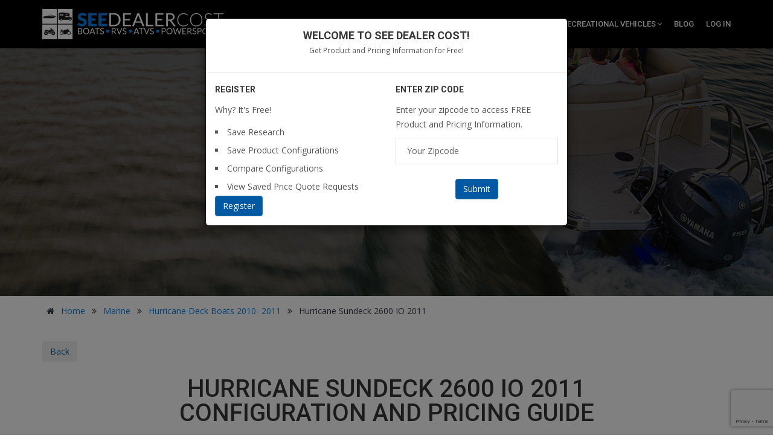

--- FILE ---
content_type: text/html; charset=UTF-8
request_url: https://seedealercost.com/marine/browse/product/hurricane-sundeck-2600-io-2011-5744
body_size: 148552
content:
<!DOCTYPE html>
<html lang="en">
    <head>
        <meta charset="utf-8">
        <meta http-equiv="X-UA-Compatible" content="IE=edge">
        <meta name="description" content="Learn about the 2011 Hurricane Sundeck 2600 IO 2011 (5744) at See Dealer Cost. Research and Save on Boats, RVs, Outboard Motors and Power Sports!" />
        <meta name="author" content="mediagiantdesign.com" />
        <meta name="viewport" content="width=device-width, initial-scale=1" />
        <title>Hurricane Sundeck 2600 IO 2011 - Marine - See Dealer Cost</title>
                <link rel="canonical" href="https://seedealercost.com/marine/browse/product/hurricane-sundeck-2600-io-2011-5744"/>        <style>
            @import url("https://fonts.googleapis.com/css?family=Open+Sans:400,300,400italic,600,600italic,700,700italic,800,800italic,300italic|Roboto:100,100i,300,300i,400,400i,500,500i,700,700i,900,900i");
        </style>

        <link rel="stylesheet" href="/assets/css/custom.css"/>
        <link rel="stylesheet" href="/assets/css/flaticon.css"/>
        <link rel="stylesheet" href="/assets/css/mega-menu/mega_menu.css"/>
        <link rel="stylesheet" href="/assets/css/font-awesome.min.css"/>
        <link rel="stylesheet" href="/assets/css/owl-carousel/owl.carousel.css"/>
        <link rel="stylesheet" href="/assets/css/slick/slick.css"/>
        <link rel="stylesheet" href="/assets/css/slick/slick-theme.css"/>
        <link rel="stylesheet" href="/assets/revolution/css/settings.css"/>
        <link rel="stylesheet" href="/assets/css/style.css"/>
        <link rel="stylesheet" href="/assets/css/responsive.css"/>
        <link rel="stylesheet" href="/assets/css/jquery-ui.min.css"/>


        <script type="application/ld+json">
            {
            "@context": "https://schema.org",
            "@type": "Product",
            "name": "Hurricane Sundeck 2600 IO 2011",
            "offers": {
            "@type": "AggregateOffer",
            "highPrice": "$50921.00",
            "lowPrice": "$38190.00",
            "offerCount": "1",
            "priceCurrency": "USD",
            "offers": [
            {
            "@type": "Offer",
            "url": "Marine/browse/product/hurricane-sundeck-2600-io-2011-5744"
            }
            ]
            },
            "description": "<p>	&nbsp;</p><div style=\"color: rgb(34, 34, 34); font-family: arial, verdana, sans-serif; font-size: 12px; background-color: rgb(255, 255, 255);\">	<p>		<strong>Length &nbsp; 26&39; 8&quot;<br />		Beam &nbsp; 102&quot;<br />		Max Horsepower (hp) &nbsp; 320<br />		Weight (lbs) 5286<br />		Persons Capacity &nbsp;&nbsp;Yacht Certified<br />		Draft &nbsp; 22&quot;<br />		Fuel Capacity (gal) &nbsp; 77<br />		Total Capacity (lbs.) &nbsp;&nbsp;Yacht Certified</strong></p>	<div>		<br />		STANDARD FEATURES</div>	<div>		&nbsp;</div>	<div>		<div id=\"cke_pastebin\">			CANVAS</div>		<div id=\"cke_pastebin\">			Canopy - color coordinated with protective boot</div>		<div id=\"cke_pastebin\">			&nbsp;</div>		<div id=\"cke_pastebin\">			CONSTRUCTION</div>		<div id=\"cke_pastebin\">			Bilge pump - automatic</div>		<div id=\"cke_pastebin\">			Foam Floatation</div>		<div id=\"cke_pastebin\">			Full fiberglass lined self draining deck</div>		<div id=\"cke_pastebin\">			GX48 expanded vinyl</div>		<div id=\"cke_pastebin\">			NextWave Electrical System</div>		<div id=\"cke_pastebin\">			NMMA Certified</div>		<div id=\"cke_pastebin\">			Skid resistant fiberglass deck surface</div>		<div id=\"cke_pastebin\">			&nbsp;</div>		<div id=\"cke_pastebin\">			ENTERTAINMENT</div>		<div>			Entertainment center with sink - pressurized water system; and storage</div>		<div id=\"cke_pastebin\">			Owner&39;s Program membership (1 year)</div>		<div id=\"cke_pastebin\">			Stereo - Sony CDXHS70 w/ MP3 input &amp; stainless steel speakers</div>		<div id=\"cke_pastebin\">			&nbsp;</div>		<div id=\"cke_pastebin\">			EXTERIOR</div>		<div id=\"cke_pastebin\">			Anchor locker</div>		<div id=\"cke_pastebin\">			Cleats - stainless steel fixed</div>		<div id=\"cke_pastebin\">			Color band - narrow</div>		<div>			Engine Hatch - electric lift</div>		<div id=\"cke_pastebin\">			Ladder - bow telescoping</div>		<div id=\"cke_pastebin\">			Ladder - stern telescoping</div>		<div id=\"cke_pastebin\">			Lighting - dock</div>		<div id=\"cke_pastebin\">			Rub rail - stainless steel</div>		<div>			Ski tow eye</div>		<div id=\"cke_pastebin\">			Swim platform - full</div>		<div id=\"cke_pastebin\">			&nbsp;</div>		<div id=\"cke_pastebin\">			HELM</div>		<div id=\"cke_pastebin\">			Dash - instrument panel featuring fog resistant gauges</div>		<div>			&nbsp; (speedometer, fuel, voltmeter, tachometer, hour meter, horn &amp; 12V outlet)</div>		<div>			Dash - temperature and oil pressure gaug</div>		<div id=\"cke_pastebin\">			Helm Seat - single bucket with bolster</div>		<div id=\"cke_pastebin\">			Steering - power assisted w/ tilt wheel</div>		<div id=\"cke_pastebin\">			Trim gauge with engine package</div>		<div id=\"cke_pastebin\">			Windshield - full wrap around</div>		<div id=\"cke_pastebin\">			&nbsp;</div>		<div id=\"cke_pastebin\">			INTERIOR</div>		<div id=\"cke_pastebin\">			Cooler - 25 quart</div>		<div id=\"cke_pastebin\">			Cupholders - stainless steel</div>		<div>			Fire extinguisher</div>		<div id=\"cke_pastebin\">			Head - enclosed with sink</div>		<div>			Seat - rumble seat&nbsp;</div>		<div id=\"cke_pastebin\">			Table - stern</div>		<div>			&nbsp;</div>		<div>			<strong>More Information Can Be Found On Hurricane Boats at:&nbsp;&nbsp;<a href=\"https://hurricaneboats.com/\">https://hurricaneboats.com</a></strong></div>	</div>	<p>		&nbsp;</p></div>",
            "brand": {
            "@type": "Brand",
            "name": "Hurricane Deck Boats 2010- 2011"
            },
            "category" : "Marine/Hurricane Deck Boats 2010- 2011/Hurricane Sundeck 2600 IO 2011"
            }
        </script>
        <!-- Media Giant 360 Measure Tag Manager -->
        <script>
          var _mtm = window._mtm = window._mtm || [];
          _mtm.push({'mtm.startTime': (new Date().getTime()), 'event': 'mtm.Start'});
          (function() {
            var d=document, g=d.createElement('script'), s=d.getElementsByTagName('script')[0];
            g.async=true; g.src='https://measure.mediagiant360.com/js/container_kzI0VHhL.js'; s.parentNode.insertBefore(g,s);
          })();
        </script>
        <!-- End Media Giant 360 Measure Tag Manager -->

    <body onscroll="positioning();" onload="getLocation();">

        <!--=================================
          loading
          
         <div id="loading">
          <div id="loading-center">
              <img src="/assets/images/loader.gif" alt="">
         </div>
        </div>-->

        <!--=================================
          loading -->


        <!--=================================
         header -->

        <header id="header" class="defualt">
            <div class="menu">  
                <!-- menu start -->
                <nav id="menu" class="mega-menu">
                    <!-- menu list items container -->
                    <section class="menu-list-items">
                        <div class="container"> 
                            <div class="row"> 
                                <div class="col-lg-12 col-md-12"> 
                                    <!-- menu logo -->
                                    <ul class="menu-logo">
                                        <li>
                                            <a href="/">                                                
                                                <picture id="logo_img">
                                                    <source
                                                        srcset="/assets/images/logo-light-small.webp 500w, /assets/images/logo-light.webp 1000w"
                                                        type="image/webp">
                                                    <source
                                                        srcset="/assets/images/logo-light-small.png 500w, /assets/images/logo-light.png 1000w"
                                                        type="image/png">
                                                    <img
                                                        loading="lazy"
                                                        src="/assets/images/logo-light.webp"
                                                        srcset="/assets/images/logo-light-small.webp 500w, /assets/images/logo-light.webp 1000w"
                                                        sizes="(max-width: 500px) 400px, 1000px"
                                                        alt="Logo">
                                                </picture> 
                                            </a>
                                        </li>
                                    </ul>
                                    <!-- menu links -->
                                    <ul id="dynamic-menu" class="menu-links" style="visibility: hidden;">
                                        
<li class=''><a href='/'>Home</a></li>
<li class=''><a href='/marine/'>Marine<i class="fa fa-angle-down fa-indicator"></i></a>
                <ul class="drop-down-multilevel"><li class=''><a href='/marinas'>Marinas</a></li>
<li class=''><a href='/marine/safety-videos'>Safety Videos</a></li>
<li class=''><a href='/video-reviews'>Video Reviews</a></li>
<li class=''><a href='https://www.boatbroke.com'>Boat Repair</a></li>
<li class=''><a href='/faq'>FAQ</a></li>
<li class=''><a href='/glossary-of-terms'>Glossary of Terms</a></li>
<li class=''><a href='/marine/browse/archives'>Archive</a></li>
<li class=''><a href='/marine/browse/archive'>Manufacturer Archive</a></li>
</ul>
</li><li class=''><a href='/outboard-motors/'>Outboard Motors<i class="fa fa-angle-down fa-indicator"></i></a>
                <ul class="drop-down-multilevel"><li class=''><a href='/marinas'>Marinas</a></li>
<li class=''><a href='/faq'>FAQ</a></li>
<li class=''><a href='/glossary-of-terms'>Glossary of Terms</a></li>
<li class=''><a href='/video-reviews'>Video Reviews</a></li>
<li class=''><a href='/outboard-motors/browse/archives'>Archive</a></li>
<li class=''><a href='/outboard-motors/browse/archive'>Manufacturer Archive</a></li>
</ul>
</li><li class=''><a href='/power-sports/'>Power Sports<i class="fa fa-angle-down fa-indicator"></i></a>
                <ul class="drop-down-multilevel"><li class=''><a href='/power-sports/parts-and-accessories'>Parts & Accessories</a></li>
<li class=''><a href='/power-sports/tips-and-tricks'>Tips,Tricks and Advice</a></li>
<li class=''><a href='/video-reviews'>Video Reviews</a></li>
<li class=''><a href='/faq'>FAQ</a></li>
<li class=''><a href='/glossary-of-terms'>Glossary of Terms</a></li>
<li class=''><a href='/power-sports/browse/archives'>Archive</a></li>
<li class=''><a href='/power-sports/browse/archive'>Manufacturer Archive</a></li>
</ul>
</li><li class=''><a href='/recreational-vehicles/'>Recreational Vehicles<i class="fa fa-angle-down fa-indicator"></i></a>
                <ul class="drop-down-multilevel"><li class=''><a href='/recreational-vehicles/buying-an-rv'>Buying an RV</a></li>
<li class=''><a href='/recreational-vehicles/tips-and-trips'>Tips, Trips and Advice</a></li>
<li class=''><a href='/recreational-vehicles/rv-parks'>RV Parks</a></li>
<li class=''><a href='/faq'>FAQ</a></li>
<li class=''><a href='/glossary-of-terms'>Glossary of Terms</a></li>
<li class=''><a href='/recreational-vehicles/rv-videos'>RV Videos</a></li>
<li class=''><a href='/recreational-vehicles/browse/archives'>Archive</a></li>
<li class=''><a href='/recreational-vehicles/browse/archive'>Manufacturer Archive</a></li>
</ul>
</li><li class=''><a href='/blog'>Blog</a></li>
<li>
                                <a href="/admin/" class="login">Log In</a>
                        </li>
                                                    </ul>
                                </div>
                            </div>
                        </div>
                    </section>
                </nav>
                <!-- menu end -->
            </div>
            <style>

                ul.page-breadcrumb li {
                    color: #007ee5;
                }
                ul.page-breadcrumb li a {
                    color: #007ee5;
                }
                ul.page-breadcrumb li span, ul.page-breadcrumb li i {
                    color: #363648;
                }

            </style>
        </header>

        <!--=================================
         header -->


        <!--=================================
         inner-intro -->
                    <section class="inner-intro bg-aqua">
                <div class="container">
                </div>
            </section>
        

        <!--=================================
         inner-intro -->


        <!--=================================
        car-details  -->
        <section class="car-details">
            <div class="container">
                <div class="text-left">
                    <ul class="page-breadcrumb">
                        <li><a href="/"><i class="fa fa-home"></i> Home</a> <i class="fa fa-angle-double-right"></i></li>
                        <li><a href="/marine/">Marine</a> <i class="fa fa-angle-double-right"></i></li>
                        <li><a href="/marine/browse/manufacturer/manufacturer/1855">Hurricane Deck Boats 2010- 2011</a> <i class="fa fa-angle-double-right"></i></li>
                        <li><span>Hurricane Sundeck 2600 IO 2011</span> </li>
                    </ul>
                    <!-- Added Back to Make Button-->
                    <ul class="page-breadcrumb">            
                        <form action="/marine/browse/manufacturer" method="post">
                            <button class="btn" name="manufacturer" value="1855">Back</button>
                        </form>
                    </ul>

                </div>
                <div class="row">
                                                            <div class="col-lg-12 col-md-12 col-sm-12">
                        <center><h1>Hurricane Sundeck 2600 IO 2011<br>Configuration and Pricing Guide</h1></center>
                    </div>
                    <div class="col-lg-6 col-md-6 col-sm-12">
                        <div class="car-price" style="float:right;">
                            MSRP: <strong id="optMsrp"></strong> 
                        </div> 
                    </div>
                    <div class="col-lg-6 col-md-6 col-sm-12">
                        <div class="car-price">
                            INVOICE: <strong id="optInvoice"></strong>  
                        </div> 
                    </div>
                </div>

                <div id="tabs">
                    <ul class="tabs">
                        <li data-tabs="tab1" class="producttab active">Build Model</li>
                        <li data-tabs="tab2" class="producttab">The Details</li>
                        <li data-tabs="tab3" class="producttab">Similar Boats</li>
                        <li data-tabs="tab4" class="producttab">The See Dealer Cost Story</li>
                    </ul>
                    <div id="tab1" class="tabcontent productabcontent" style="display:block;">
                        <div class="row">
                            <div class="col-md-12 text-center">
                                <center></center>
                            </div>
                        </div>
                        <br>
                        


                        <form method="post" id="configform">
                            <div class="row">
                                <div class="col-lg-12 col-md-8 col-sm-3" style="margin-bottom:20px;">
                                    <div class="car-price text-center">
                                        <strong style="color: #000;">Customize Your <span style="color: #007EE5;font-style: normal;">Hurricane Sundeck 2600 IO 2011</span></strong>
                                    </div>
                                    <center></center>
                                </div>        
                            </div>
                            <div class="row">
                                <div class="col-md-12" style='margin-bottom:20px;'>
                                    <hr size="1" style="margin-bottom: 20px"/>
                                                                        
                                    <div class="col-md-4 col-sm-12" >
                                        <a href='#tools' id="showprint2" class="button red" style="width:100%">Print This Configuration</a>
                                    </div>
                                </div>
                            </div>
                            <input type="hidden" name="command" id="command" value=""/>
                            <input type="hidden" name="data" id="data" value=""/>
                            <input type="hidden" name="modelId" value="5744"/>

                            <div class="extra-feature">
                                <div class="row">
                                    <div class="col-lg-6 col-md-4 col-sm-6"><div class="form-group"><h3>Battery</h3><div class='checkbox'><label><input type='checkbox' onclick='optSelected(127982)' id='ob127982'/>Battery Switch, Dual with Trays <span style='font-size:80%'>+$100.00</span> <b>+$75.00</b></label></div><div class='optiondescription'><p style='margin-left:10px;'></p></div><h3>Carpet</h3><div class='checkbox'><label><input type='checkbox' onclick='optSelected(127999)' id='ob127999'/>Snap In <span style='font-size:80%'>+$567.00</span> <b>+$425.00</b></label></div><div class='optiondescription'><p style='margin-left:10px;'></p></div><h3>Cleats</h3><div class='checkbox'><label><input type='checkbox' onclick='optSelected(127983)' id='ob127983'/>Pull-up <span style='font-size:80%'>+$233.00</span> <b>+$175.00</b></label></div><div class='optiondescription'><p style='margin-left:10px;'></p></div><h3>Comfort & Convenience</h3><div class='checkbox'><label><input type='checkbox' onclick='optSelected(127978)' id='ob127978'/>Grill, Stainless Steel Gas <span style='font-size:80%'>+$287.00</span> <b>+$215.00</b></label></div><div class='optiondescription'><p style='margin-left:10px;'></p></div><div class='checkbox'><label><input type='checkbox' onclick='optSelected(128003)' id='ob128003'/>Porta Potti <span style='font-size:80%'>+$147.00</span> <b>+$110.00</b></label></div><div class='optiondescription'><p style='margin-left:10px;'></p></div><div class='checkbox'><label><input type='checkbox' onclick='optSelected(128004)' id='ob128004'/>Toilet, Pump out Vacuflush <span style='font-size:80%'>+$1,040.00</span> <b>+$780.00</b></label></div><div class='optiondescription'><p style='margin-left:10px;'></p></div><h3>Covers & Tops</h3><div class='checkbox'><label><input type='checkbox' onclick='optSelected(127977)' id='ob127977'/>Canvas Boat Cover <span style='font-size:80%'>+$1,040.00</span> <b>+$780.00</b></label></div><div class='optiondescription'><p style='margin-left:10px;'></p></div><h3>Engine</h3><div class='checkbox'><label><input type='checkbox' onclick='optSelected(127971)' id='ob127971'/>Mercruiser 350MAG MPI Bravo 3 Catalyst <span style='font-size:80%'>+$4,939.00</span> <b>+$3,705.00</b></label></div><div class='optiondescription'><p style='margin-left:10px;'></p></div><div class='checkbox'><label><input type='checkbox' onclick='optSelected(127969)' id='ob127969'/>Mercruiser 5.0L MPI Alpha Catalyst <span style='font-size:80%'>+$0.00</span> <b>+$0.00</b></label></div><div class='optiondescription'><p style='margin-left:10px;'></p></div><div class='checkbox'><label><input type='checkbox' onclick='optSelected(127970)' id='ob127970'/>Mercruiser 5.0L MPI Bravo 3 Catalyst <span style='font-size:80%'>+$2,440.00</span> <b>+$1,830.00</b></label></div><div class='optiondescription'><p style='margin-left:10px;'></p></div><div class='checkbox'><label><input type='checkbox' onclick='optSelected(127972)' id='ob127972'/>Mercruiser377 MAG MPI Bravo 3 Catalyst <span style='font-size:80%'>+$9,252.00</span> <b>+$6,940.00</b></label></div><div class='optiondescription'><p style='margin-left:10px;'></p></div><div class='checkbox'><label><input type='checkbox' onclick='optSelected(127973)' id='ob127973'/>Volvo 5.0 GXI DP Catalyst <span style='font-size:80%'>+$3,932.00</span> <b>+$2,950.00</b></label></div><div class='optiondescription'><p style='margin-left:10px;'></p></div><div class='checkbox'><label><input type='checkbox' onclick='optSelected(127974)' id='ob127974'/>Volvo 5.0 GXI SX Catalyst <span style='font-size:80%'>+$1,066.00</span> <b>+$800.00</b></label></div><div class='optiondescription'><p style='margin-left:10px;'></p></div><div class='checkbox'><label><input type='checkbox' onclick='optSelected(127975)' id='ob127975'/>Volvo 5.7 GI DP Catalyst <span style='font-size:80%'>+$5,827.00</span> <b>+$4,370.00</b></label></div><div class='optiondescription'><p style='margin-left:10px;'></p></div><div class='checkbox'><label><input type='checkbox' onclick='optSelected(127976)' id='ob127976'/>Volvo 5.7GXI DP Catalyst <span style='font-size:80%'>+$9,553.00</span> <b>+$7,165.00</b></label></div><div class='optiondescription'><p style='margin-left:10px;'></p></div><h3>Exhaust, Through Hull</h3><div class='checkbox'><label><input type='checkbox' onclick='optSelected(127986)' id='ob127986'/>Exhaust, Through Hull <span style='font-size:80%'>+$3,153.00</span> <b>+$2,365.00</b></label></div><div class='optiondescription'><p style='margin-left:10px;'></p></div><h3>Fishing Option</h3><div class='checkbox'><label><input type='checkbox' onclick='optSelected(127988)' id='ob127988'/>Depth/Fish Finder, M68C GPS <span style='font-size:80%'>+$847.00</span> <b>+$635.00</b></label></div><div class='optiondescription'><p style='margin-left:10px;'></p></div><div class='checkbox'><label><input type='checkbox' onclick='optSelected(127989)' id='ob127989'/>Depth/Fish Finder, X50 <span style='font-size:80%'>+$367.00</span> <b>+$275.00</b></label></div><div class='optiondescription'><p style='margin-left:10px;'></p></div><div class='checkbox'><label><input type='checkbox' onclick='optSelected(127990)' id='ob127990'/>Depth/Fish Finder, X67C <span style='font-size:80%'>+$560.00</span> <b>+$420.00</b></label></div><div class='optiondescription'><p style='margin-left:10px;'></p></div><div class='checkbox'><label><input type='checkbox' onclick='optSelected(127991)' id='ob127991'/>Fish Seat <span style='font-size:80%'>+$193.00</span> <b>+$145.00</b></label></div><div class='optiondescription'><p style='margin-left:10px;'></p></div><div class='checkbox'><label><input type='checkbox' onclick='optSelected(127992)' id='ob127992'/>Fish Seat, Deluxe <span style='font-size:80%'>+$287.00</span> <b>+$215.00</b></label></div><div class='optiondescription'><p style='margin-left:10px;'></p></div><div class='checkbox'><label><input type='checkbox' onclick='optSelected(127993)' id='ob127993'/>Livewell with Pump <span style='font-size:80%'>+$207.00</span> <b>+$155.00</b></label></div><div class='optiondescription'><p style='margin-left:10px;'></p></div><div class='checkbox'><label><input type='checkbox' onclick='optSelected(127994)' id='ob127994'/>Rod Storage Clips <span style='font-size:80%'>+$27.00</span> <b>+$20.00</b></label></div><div class='optiondescription'><p style='margin-left:10px;'></p></div><div class='checkbox'><label><input type='checkbox' onclick='optSelected(127995)' id='ob127995'/>Trailing Motor Harness with Plug <span style='font-size:80%'>+$187.00</span> <b>+$140.00</b></label></div><div class='optiondescription'><p style='margin-left:10px;'></p></div><h3>Helm, Compass</h3><div class='checkbox'><label><input type='checkbox' onclick='optSelected(127996)' id='ob127996'/>Helm, Compass <span style='font-size:80%'>+$67.00</span> <b>+$50.00</b></label></div><div class='optiondescription'><p style='margin-left:10px;'></p></div></div></div><div class="col-lg-6 col-md-4 col-sm-6"><div class="form-group"><h3>Helm, Depth Finder, In Dash Digital</h3><div class='checkbox'><label><input type='checkbox' onclick='optSelected(127997)' id='ob127997'/>Helm, Depth Finder, In Dash Digital <span style='font-size:80%'>+$240.00</span> <b>+$180.00</b></label></div><div class='optiondescription'><p style='margin-left:10px;'></p></div><h3>Package</h3><div class='checkbox'><label><input type='checkbox' onclick='optSelected(128006)' id='ob128006'/>Fishing Package 1 Fish Seat, Livewell, Rod Storage Clips <span style='font-size:80%'>+$400.00</span> <b>+$300.00</b></label></div><div class='optiondescription'><p style='margin-left:10px;'></p></div><div class='checkbox'><label><input type='checkbox' onclick='optSelected(128007)' id='ob128007'/>Prefrerred Option Group, Stern Wash Down, Dual Battery Switch, Snap-in Carpet, Ipod Adapter (Charger and Holder) <span style='font-size:80%'>+$907.00</span> <b>+$680.00</b></label></div><div class='optiondescription'><p style='margin-left:10px;'></p></div><div class='checkbox'><label><input type='checkbox' onclick='optSelected(128008)' id='ob128008'/>Premium Interior, Versa-Teak Swim Deck Surface, Pull up Cleats, GX-50 Vinyl, Rear Facing Transom Speakers, Thunder & Lightning Stereo, Transom Remote, Thru-hull Exhaust Underwater Light Snap-in Carpet <span style='font-size:80%'>+$5,960.00</span> <b>+$4,470.00</b></label></div><div class='optiondescription'><p style='margin-left:10px;'></p></div><div class='checkbox'><label><input type='checkbox' onclick='optSelected(128009)' id='ob128009'/>Xtreme, Xtreme Hull Graphics, Transom Remote, Hurricane Chrome Seat Accents, Pull-up Cleats, Thunder and Lightning Sound System with Subwoofer/Amplifier <span style='font-size:80%'>+$2,333.00</span> <b>+$1,750.00</b></label></div><div class='optiondescription'><p style='margin-left:10px;'></p></div><h3>Paint</h3><div class='checkbox'><label><input type='checkbox' onclick='optSelected(127984)' id='ob127984'/>Color band, Wide <span style='font-size:80%'>+$673.00</span> <b>+$505.00</b></label></div><div class='optiondescription'><p style='margin-left:10px;'></p></div><div class='checkbox'><label><input type='checkbox' onclick='optSelected(127985)' id='ob127985'/>Colored Hull Bottom <span style='font-size:80%'>+$247.00</span> <b>+$185.00</b></label></div><div class='optiondescription'><p style='margin-left:10px;'></p></div><h3>Seating</h3><div class='checkbox'><label><input type='checkbox' onclick='optSelected(128000)' id='ob128000'/>Cushion, Bow Sun Lounge <span style='font-size:80%'>+$413.00</span> <b>+$310.00</b></label></div><div class='optiondescription'><p style='margin-left:10px;'></p></div><div class='checkbox'><label><input type='checkbox' onclick='optSelected(127998)' id='ob127998'/>Helm Seat, Wide Bucket Bolster <span style='font-size:80%'>+$413.00</span> <b>+$310.00</b></label></div><div class='optiondescription'><p style='margin-left:10px;'></p></div><h3>Stereo</h3><div class='checkbox'><label><input type='checkbox' onclick='optSelected(127979)' id='ob127979'/>Ipod Adaptor, Charger and Holder <span style='font-size:80%'>+$147.00</span> <b>+$110.00</b></label></div><div class='optiondescription'><p style='margin-left:10px;'></p></div><div class='checkbox'><label><input type='checkbox' onclick='optSelected(127980)' id='ob127980'/>Thunder and Lightning Upgrade, Sony Receiver, Polk Audio Speakers and Sub-woofer, 1800W MTX Amplifier <span style='font-size:80%'>+$2,213.00</span> <b>+$1,660.00</b></label></div><div class='optiondescription'><p style='margin-left:10px;'></p></div><div class='checkbox'><label><input type='checkbox' onclick='optSelected(127981)' id='ob127981'/>Transom Remote <span style='font-size:80%'>+$153.00</span> <b>+$115.00</b></label></div><div class='optiondescription'><p style='margin-left:10px;'></p></div><h3>Table, Bow</h3><div class='checkbox'><label><input type='checkbox' onclick='optSelected(128001)' id='ob128001'/>Table, Bow <span style='font-size:80%'>+$153.00</span> <b>+$115.00</b></label></div><div class='optiondescription'><p style='margin-left:10px;'></p></div><h3>Table, Extra Table Base</h3><div class='checkbox'><label><input type='checkbox' onclick='optSelected(128002)' id='ob128002'/>Table, Extra Table Base <span style='font-size:80%'>+$27.00</span> <b>+$20.00</b></label></div><div class='optiondescription'><p style='margin-left:10px;'></p></div><h3>Upholstery, GX-50 Sand Color Base (Recommended with Black and Pewter Interior Only)</h3><div class='checkbox'><label><input type='checkbox' onclick='optSelected(128005)' id='ob128005'/>Upholstery, GX-50 Sand Color Base (Recommended with Black and Pewter Interior Only) <span style='font-size:80%'>+$667.00</span> <b>+$500.00</b></label></div><div class='optiondescription'><p style='margin-left:10px;'></p></div><h3>Washdown, Stern Fresh Water</h3><div class='checkbox'><label><input type='checkbox' onclick='optSelected(127987)' id='ob127987'/>Washdown, Stern Fresh Water <span style='font-size:80%'>+$360.00</span> <b>+$270.00</b></label></div><div class='optiondescription'><p style='margin-left:10px;'></p></div></div></div>
                                </div>

                            </div>
                            <div class="row" id='tools'>
                                <div class="col-md-12">
                                    <hr size="1" style="margin-bottom: 20px"/>

                                    <div class="col-md-12" id="printconfig" style="display:none; margin-bottom: 20px">
                                        <h3>Email Me a Printable PDF</h3>
                                        <div class="form-group">
                                            <label>Your Name*</label>
                                            <input type="text" class="form-control placeholder" placeholder="Name" id="name1" required name="name"/>
                                        </div>
                                        <div class="form-group">
                                            <label>Email address*</label>
                                            <input type="email" class="form-control placeholder" placeholder="Email" id="email1" required name="email"/>
                                        </div>
                                    </div>
                                    <div class="col-md-12" id="requestquote" style="display:none; margin-bottom: 20px">
                                        <h3>Request a Dealer Quote</h3>
                                        <form class="gray-form reset_css" id="rmi_form" action="post">
                                            <input type="hidden" name="dealerId" value="0">

                                            <div class="alrt">
                                                <span class="alrt"></span>
                                            </div>
                                            <div class="form-group">
                                                <label>Name*</label>
                                                <input type="text" required class="form-control" name="rmi_name" id="rmi_name">
                                            </div>
                                            <div class="form-group">
                                                <label>Email address*</label>
                                                <input type="email" required class="form-control" name="rmi_email" id="rmi_email">
                                            </div>
                                            <div class="form-group">
                                                <label>Phone*</label>
                                                <input type="text" required class="form-control" id="rmi_phone" name="rmi_phone">
                                            </div>
                                            <div class="form-group">
                                                <label>Address</label>
                                                <input type="text" required class="form-control" id="rmi_address" name="rmi_address">
                                            </div>
                                            <div class="form-group">
                                                <label>Zip Code*</label>
                                                <input type="text" required class="form-control" value="" id="" name="zipcode">
                                            </div>
                                            <div class="form-group">
                                                <label>Trade In?*</label>
                                                <div class="radio">
                                                    <label><input type="checkbox" name="rmi_radio" value="yes">&nbsp;Yes, I have a trade in.</label>
                                                </div>

                                            </div>
                                            <div class="form-group">
                                                <label>Preferred Contact*</label>
                                                <div class="radio">
                                                    <label><input type="radio" name="rmi_radio" value="Email" checked="checked">Email</label>
                                                </div>
                                                <div class="radio">
                                                    <label><input type="radio" name="rmi_radio" value="Phone">Phone</label>
                                                </div>
                                            </div>
                                            <!--                                            <div class="form-group">
                                                                                            <div class="radio">
                                                                                                <label><input type="checkbox" name="tos" id="tos" value="1" required>&nbsp;I Accept SeeDealerCost Terms of Service and Privacy Policy<super>*</super>.</label>
                                                                                            </div>
                                            
                                                                                        </div>-->
                                        </form>
                                    </div>

                                                                        
                                    <div class="col-md-4 col-sm-12" >
                                        <button type="button" class="button red"  id="showprint" style="width:100%">Print This Configuration</button>
                                    </div>
                                    <input type="submit" id="hsubmit" style="display:none" value=""/>
                                </div>
                            </div>
                        </form>
                        <br>
                        <p><small>* I agree that SeeDealerCost and its Certified Dealers may communicate with me via email, text, or phone. My consent to these terms is not a condition of any purchase. Message & data rates may apply. You can reply STOP to opt-out of further messaging.</small></p>

                    </div>

                    <div id="tab2" class="tabcontent productabcontent" style="display:none;"> 
                        <div class="col-lg-12 col-md-12 col-sm-12" >
                            <div class="row">
                                <div class="col-lg-12 col-md-12 col-sm-12" >
                                    <center><a href='/ads/click/id/2538' class='ad_link' target='_blank' rel='nofollow'><img class='img-responsive' alt='see dealer cost advertiser banner' src='/media/Discover_SF_Tank_728x90_Banner.png'/></a></center>
                                </div>
                            </div>
                            <br>
                        </div>
                        <div class="col-lg-12 col-md-12 col-sm-12" >
                            <div class="row">
                                <div class="col-lg-12 col-md-12 col-sm-12" >
                                                                    </div>
                            </div>
                            <br>
                        </div>
                        <div class="col-lg-6 col-md-6 col-sm-4">

                            <div class='col-md-12'>
                                <div class="car-details-sidebar">
                                    <div class="details-block details-weight">
                                                                                    <center><center><a href='/ads/click/id/2531' class='ad_link' target='_blank' rel='nofollow'><img class='img-responsive' alt='see dealer cost advertiser banner' src='/media/Build_SF_Tank_250x250_Banner.png'/></a></center></center>
                                                                            </div>

                                </div>
                            </div>

                            <div class='col-md-12'>
                                <h3>Manufacturer Info</h3>

                                                                <br>
                                                                    <a href='https://www.hurricaneboats.com/en-us/' target="_blank">Manufacturers Website</a>                                 <br>
                                                            </div>
                        </div>  
                        <div class="col-lg-6col-md-6 col-sm-4">
                            <h2>Hurricane Sundeck 2600 IO 2011 Info</h2>
                            <p>
	&nbsp;</p>
<div style="color: rgb(34, 34, 34); font-family: arial, verdana, sans-serif; font-size: 12px; background-color: rgb(255, 255, 255);">
	<p>
		<strong>Length &nbsp; 26&39; 8&quot;<br />
		Beam &nbsp; 102&quot;<br />
		Max Horsepower (hp) &nbsp; 320<br />
		Weight (lbs) 5286<br />
		Persons Capacity &nbsp;&nbsp;Yacht Certified<br />
		Draft &nbsp; 22&quot;<br />
		Fuel Capacity (gal) &nbsp; 77<br />
		Total Capacity (lbs.) &nbsp;&nbsp;Yacht Certified</strong></p>
	<div>
		<br />
		STANDARD FEATURES</div>
	<div>
		&nbsp;</div>
	<div>
		<div id="cke_pastebin">
			CANVAS</div>
		<div id="cke_pastebin">
			Canopy - color coordinated with protective boot</div>
		<div id="cke_pastebin">
			&nbsp;</div>
		<div id="cke_pastebin">
			CONSTRUCTION</div>
		<div id="cke_pastebin">
			Bilge pump - automatic</div>
		<div id="cke_pastebin">
			Foam Floatation</div>
		<div id="cke_pastebin">
			Full fiberglass lined self draining deck</div>
		<div id="cke_pastebin">
			GX48 expanded vinyl</div>
		<div id="cke_pastebin">
			NextWave Electrical System</div>
		<div id="cke_pastebin">
			NMMA Certified</div>
		<div id="cke_pastebin">
			Skid resistant fiberglass deck surface</div>
		<div id="cke_pastebin">
			&nbsp;</div>
		<div id="cke_pastebin">
			ENTERTAINMENT</div>
		<div>
			Entertainment center with sink - pressurized water system; and storage</div>
		<div id="cke_pastebin">
			Owner&39;s Program membership (1 year)</div>
		<div id="cke_pastebin">
			Stereo - Sony CDXHS70 w/ MP3 input &amp; stainless steel speakers</div>
		<div id="cke_pastebin">
			&nbsp;</div>
		<div id="cke_pastebin">
			EXTERIOR</div>
		<div id="cke_pastebin">
			Anchor locker</div>
		<div id="cke_pastebin">
			Cleats - stainless steel fixed</div>
		<div id="cke_pastebin">
			Color band - narrow</div>
		<div>
			Engine Hatch - electric lift</div>
		<div id="cke_pastebin">
			Ladder - bow telescoping</div>
		<div id="cke_pastebin">
			Ladder - stern telescoping</div>
		<div id="cke_pastebin">
			Lighting - dock</div>
		<div id="cke_pastebin">
			Rub rail - stainless steel</div>
		<div>
			Ski tow eye</div>
		<div id="cke_pastebin">
			Swim platform - full</div>
		<div id="cke_pastebin">
			&nbsp;</div>
		<div id="cke_pastebin">
			HELM</div>
		<div id="cke_pastebin">
			Dash - instrument panel featuring fog resistant gauges</div>
		<div>
			&nbsp; (speedometer, fuel, voltmeter, tachometer, hour meter, horn &amp; 12V outlet)</div>
		<div>
			Dash - temperature and oil pressure gaug</div>
		<div id="cke_pastebin">
			Helm Seat - single bucket with bolster</div>
		<div id="cke_pastebin">
			Steering - power assisted w/ tilt wheel</div>
		<div id="cke_pastebin">
			Trim gauge with engine package</div>
		<div id="cke_pastebin">
			Windshield - full wrap around</div>
		<div id="cke_pastebin">
			&nbsp;</div>
		<div id="cke_pastebin">
			INTERIOR</div>
		<div id="cke_pastebin">
			Cooler - 25 quart</div>
		<div id="cke_pastebin">
			Cupholders - stainless steel</div>
		<div>
			Fire extinguisher</div>
		<div id="cke_pastebin">
			Head - enclosed with sink</div>
		<div>
			Seat - rumble seat&nbsp;</div>
		<div id="cke_pastebin">
			Table - stern</div>
		<div>
			&nbsp;</div>
		<div>
			<strong>More Information Can Be Found On Hurricane Boats at:&nbsp;&nbsp;<a href="https://hurricaneboats.com/">https://hurricaneboats.com</a></strong></div>
	</div>
	<p>
		&nbsp;</p>
</div>                        </div>
                        <div class="row">
                            <div class="col-md-12">
                                <center></center>
                            </div>
                        </div>
                    </div>
                    <div id="tab3" class="tabcontent productabcontent" style="display:none;"> 
                        <div class="col-lg-12 col-md-12 col-sm-12" >
                            <div class="row">
                                <div class="col-lg-12 col-md-12 col-sm-12" >
                                    <center><a href='/ads/click/id/2538' class='ad_link' target='_blank' rel='nofollow'><img class='img-responsive' alt='see dealer cost advertiser banner' src='/media/Discover_SF_Tank_728x90_Banner.png'/></a></center>
                                </div>
                            </div>
                            <br>
                        </div>
                        <div class="col-md-12 col-lg-12">
                            
                            <div class="title">
                                <h3>Similar Boats</h3>
                            </div>
                            <div class="content">
                                <table class="table" style="border:hidden;">
                                    <tr>
                                        <td class='col-md-6'><li style="list-style-type:none;"><a href="/marine/browse/product/sea-ray-boats-300-sundeck-2010-94">Sea Ray Boats 300 Sundeck 2010</a></li><li style="list-style-type:none;"><a href="/marine/browse/product/bayliner-197-sd-deck-boat-2010-139">Bayliner 197 SD Deck Boat 2010</a></li><li style="list-style-type:none;"><a href="/marine/browse/product/bayliner-217-sd-deck-boat-2010-140">Bayliner 217 SD Deck Boat 2010</a></li><li style="list-style-type:none;"><a href="/marine/browse/product/chaparral--284-sunesta-deck-boat-2010-158">Chaparral  284 Sunesta Deck Boat 2010</a></li><li style="list-style-type:none;"><a href="/marine/browse/product/chaparral--264-sunesta-deck-boat-2010-159">Chaparral  264 Sunesta Deck Boat 2010</a></li><li style="list-style-type:none;"><a href="/marine/browse/product/chaparral--244-sunesta-deck-boat-2010-160">Chaparral  244 Sunesta Deck Boat 2010</a></li><li style="list-style-type:none;"><a href="/marine/browse/product/chaparral--224-sunesta-deck-boat-2010-161">Chaparral  224 Sunesta Deck Boat 2010</a></li><li style="list-style-type:none;"><a href="/marine/browse/product/glastron-gt-205-deckboat-2010-218">Glastron GT 205 Deckboat 2010</a></li><li style="list-style-type:none;"><a href="/marine/browse/product/glastron-gt-215-deckboat-2010-219">Glastron GT 215 Deckboat 2010</a></li><li style="list-style-type:none;"><a href="/marine/browse/product/glastron-gls-215-deckboat-2010-220">Glastron GLS 215 Deckboat 2010</a></li><li style="list-style-type:none;"><a href="/marine/browse/product/glastron-gls-235-deckboat-2010-221">Glastron GLS 235 Deckboat 2010</a></li><li style="list-style-type:none;"><a href="/marine/browse/product/stingray-boats-220-dr-deck-boat-2010-233">Stingray Boats 220 DR Deck Boat 2010</a></li><li style="list-style-type:none;"><a href="/marine/browse/product/rinker-captiva-228-flotilla-2010-250">Rinker Captiva 228 Flotilla 2010</a></li><li style="list-style-type:none;"><a href="/marine/browse/product/rinker-captiva-248-flotilla-2010-251">Rinker Captiva 248 Flotilla 2010</a></li><li style="list-style-type:none;"><a href="/marine/browse/product/rinker-captiva-268-flotilla-2010-252">Rinker Captiva 268 Flotilla 2010</a></li><li style="list-style-type:none;"><a href="/marine/browse/product/ebbtide-2660-z-trak-ss-dc-fc-2010-303">Ebbtide 2660 Z-Trak SS DC FC 2010</a></li><li style="list-style-type:none;"><a href="/marine/browse/product/ebbtide-2460-z-trak-ss-sc-fc-2010-305">Ebbtide 2460 Z-Trak SS SC FC 2010</a></li><li style="list-style-type:none;"><a href="/marine/browse/product/rinker-captiva-210-mtx-2010-333">Rinker Captiva 210 MTX 2010</a></li><li style="list-style-type:none;"><a href="/marine/browse/product/stingray-boats-235-dr-deck-boat-2010-334">Stingray Boats 235 DR Deck Boat 2010</a></li><li style="list-style-type:none;"><a href="/marine/browse/product/four-winns-f-series-224-2010-888">Four Winns F-Series 224 2010</a></li><li style="list-style-type:none;"><a href="/marine/browse/product/four-winns-f-series-244-2010-889">Four Winns F-Series 244 2010</a></li><li style="list-style-type:none;"><a href="/marine/browse/product/southwind-deck-boats-2600-sd-2011-1227">SouthWind Deck Boats 2600 SD 2011</a></li><li style="list-style-type:none;"><a href="/marine/browse/product/southwind-deck-boats-200-sd-2011-1228">SouthWind Deck Boats 200 SD 2011</a></li><li style="list-style-type:none;"><a href="/marine/browse/product/southwind-deck-boats-212-sd-2011-1229">SouthWind Deck Boats 212 SD 2011</a></li><li style="list-style-type:none;"><a href="/marine/browse/product/southwind-deck-boats-229-ol-2011-1230">SouthWind Deck Boats 229 OL 2011</a></li><li style="list-style-type:none;"><a href="/marine/browse/product/southwind-deck-boats-201-lx-2011-1231">SouthWind Deck Boats 201 LX 2011</a></li><li style="list-style-type:none;"><a href="/marine/browse/product/southwind-deck-boats-229-off-2011-1232">SouthWind Deck Boats 229 OFF 2011</a></li><li style="list-style-type:none;"><a href="/marine/browse/product/southwind-deck-boats-229-fs-2011-1233">SouthWind Deck Boats 229 FS 2011</a></li><li style="list-style-type:none;"><a href="/marine/browse/product/southwind-deck-boats-229-fx-2011-1235">SouthWind Deck Boats 229 FX 2011</a></li><li style="list-style-type:none;"><a href="/marine/browse/product/southwind-deck-boats-229-l-2011-1236">SouthWind Deck Boats 229 L 2011</a></li><li style="list-style-type:none;"><a href="/marine/browse/product/southwind-deck-boats-210-ol-2011-1237">SouthWind Deck Boats 210 OL 2011</a></li><li style="list-style-type:none;"><a href="/marine/browse/product/southwind-deck-boats-201-l-2011-1238">SouthWind Deck Boats 201 L 2011</a></li><li style="list-style-type:none;"><a href="/marine/browse/product/southwind-deck-boats-201-fs-2011-1239">SouthWind Deck Boats 201 FS 2011</a></li><li style="list-style-type:none;"><a href="/marine/browse/product/southwind-deck-boats-2400-sd-2011-1240">SouthWind Deck Boats 2400 SD 2011</a></li><li style="list-style-type:none;"><a href="/marine/browse/product/southwind-deck-boats-2200-sd-2011-1241">SouthWind Deck Boats 2200 SD 2011</a></li><li style="list-style-type:none;"><a href="/marine/browse/product/key-west-boats-210-ls-2010-1271">Key West Boats 210 LS 2010</a></li><li style="list-style-type:none;"><a href="/marine/browse/product/bayliner-197-sd-deck-boat-2011-1291">Bayliner 197 SD Deck Boat 2011</a></li><li style="list-style-type:none;"><a href="/marine/browse/product/bayliner-217-sd-deck-boat-2011-1292">Bayliner 217 SD Deck Boat 2011</a></li><li style="list-style-type:none;"><a href="/marine/browse/product/regal-boats-2220-rx-2011-1307">Regal Boats 2220 RX 2011</a></li><li style="list-style-type:none;"><a href="/marine/browse/product/regal-boats-2520-deck-boat-2011-1312">Regal Boats 2520 Deck Boat 2011</a></li><li style="list-style-type:none;"><a href="/marine/browse/product/regal-boats-2520-rx-deck-boat-2011-1313">Regal Boats 2520 RX Deck Boat 2011</a></li><li style="list-style-type:none;"><a href="/marine/browse/product/four-winns-sl-262-2011-1435">Four Winns SL 262 2011</a></li><li style="list-style-type:none;"><a href="/marine/browse/product/four-winns-sl-242-2011-1436">Four Winns SL 242 2011</a></li><li style="list-style-type:none;"><a href="/marine/browse/product/four-winns-sl-222-2011-1437">Four Winns SL 222 2011</a></li><li style="list-style-type:none;"><a href="/marine/browse/product/four-winns-f-series-224-2011-1454">Four Winns F-Series 224 2011</a></li><li style="list-style-type:none;"><a href="/marine/browse/product/four-winns-f-series-244-2011-1455">Four Winns F-Series 244 2011</a></li><li style="list-style-type:none;"><a href="/marine/browse/product/formula-350-sun-sport-fx6-2011-1609">Formula 350 Sun Sport FX6 2011</a></li><li style="list-style-type:none;"><a href="/marine/browse/product/rinker-200-mtx-captiva-2011-1723">Rinker 200 MTX Captiva 2011</a></li><li style="list-style-type:none;"><a href="/marine/browse/product/rinker-220-mtx-captiva-2011-1724">Rinker 220 MTX Captiva 2011</a></li><li style="list-style-type:none;"><a href="/marine/browse/product/rinker-228-flotilla-2011-1733">Rinker 228 Flotilla 2011</a></li><li style="list-style-type:none;"><a href="/marine/browse/product/rinker-248-flotilla-2011-1734">Rinker 248 Flotilla 2011</a></li><li style="list-style-type:none;"><a href="/marine/browse/product/rinker-268-flotilla-2011-1735">Rinker 268 Flotilla 2011</a></li><li style="list-style-type:none;"><a href="/marine/browse/product/larson-escape-204-ifslasho-2011-1757">Larson ESCAPE 204 I/O 2011</a></li><li style="list-style-type:none;"><a href="/marine/browse/product/larson-escape-234-ifslasho-2011-1758">Larson ESCAPE 234 I/O 2011</a></li></td><td class='col-md-6'><li style="list-style-type:none;"><a href="/marine/browse/product/larson-escape-254-ifslasho-2011-1759">Larson ESCAPE 254 I/O 2011</a></li><li style="list-style-type:none;"><a href="/marine/browse/product/hurricane-fundeck-216f-2010-2444">Hurricane FunDeck 216F 2010</a></li><li style="list-style-type:none;"><a href="/marine/browse/product/hurricane-fundeck-216-2010-2445">Hurricane FunDeck 216 2010</a></li><li style="list-style-type:none;"><a href="/marine/browse/product/hurricane-fundeck-236f-2010-2446">Hurricane FunDeck 236F 2010</a></li><li style="list-style-type:none;"><a href="/marine/browse/product/hurricane-fundeck-236-2010-2447">Hurricane FunDeck 236 2010</a></li><li style="list-style-type:none;"><a href="/marine/browse/product/hurricane-fundeck-226f-2010-2448">Hurricane FunDeck 226F 2010</a></li><li style="list-style-type:none;"><a href="/marine/browse/product/hurricane-fundeck-226-2010-2449">Hurricane FunDeck 226 2010</a></li><li style="list-style-type:none;"><a href="/marine/browse/product/hurricane-fundeck-198-2010-2450">Hurricane FunDeck 198 2010</a></li><li style="list-style-type:none;"><a href="/marine/browse/product/hurricane-fundeck-196f-2010-2451">Hurricane FunDeck 196F 2010</a></li><li style="list-style-type:none;"><a href="/marine/browse/product/hurricane-fundeck-196-2010-2452">Hurricane FunDeck 196 2010</a></li><li style="list-style-type:none;"><a href="/marine/browse/product/monterey-m3-2011-5297">Monterey M3 2011</a></li><li style="list-style-type:none;"><a href="/marine/browse/product/monterey-m5-2011-5298">Monterey M5 2011</a></li><li style="list-style-type:none;"><a href="/marine/browse/product/hurricane-sundeck-2700-single-2011-5743">Hurricane Sundeck 2700 Single 2011</a></li><li style="list-style-type:none;"><a href="/marine/browse/product/hurricane-sundeck-2400-ob-2011-5745">Hurricane Sundeck 2400 OB 2011</a></li><li style="list-style-type:none;"><a href="/marine/browse/product/hurricane-sundeck-2400-io-2011-5746">Hurricane Sundeck 2400 IO 2011</a></li><li style="list-style-type:none;"><a href="/marine/browse/product/hurricane-sundeck-2200-ob-2011-5747">Hurricane Sundeck 2200 OB 2011</a></li><li style="list-style-type:none;"><a href="/marine/browse/product/hurricane-sundeck-2200-io-2011-5748">Hurricane Sundeck 2200 IO 2011</a></li><li style="list-style-type:none;"><a href="/marine/browse/product/hurricane-sundeck-2000-ob-2011-5749">Hurricane Sundeck 2000 OB 2011</a></li><li style="list-style-type:none;"><a href="/marine/browse/product/hurricane-sundeck-1900-ob-2011-5750">Hurricane Sundeck 1900 OB 2011</a></li><li style="list-style-type:none;"><a href="/marine/browse/product/hurricane-sundeck-237-ob-2011-5751">Hurricane Sundeck 237 OB 2011</a></li><li style="list-style-type:none;"><a href="/marine/browse/product/hurricane-sundeck-237-io-2011-5752">Hurricane Sundeck 237 IO 2011</a></li><li style="list-style-type:none;"><a href="/marine/browse/product/hurricane-sundeck-217-ob-2011-5753">Hurricane Sundeck 217 OB 2011</a></li><li style="list-style-type:none;"><a href="/marine/browse/product/hurricane-sundeck-217-io-2011-5754">Hurricane Sundeck 217 IO 2011</a></li><li style="list-style-type:none;"><a href="/marine/browse/product/hurricane-sundeck-187-ob-2011-5755">Hurricane Sundeck 187 OB 2011</a></li><li style="list-style-type:none;"><a href="/marine/browse/product/hurricane-sundeck-187-io-2011-5756">Hurricane Sundeck 187 IO 2011</a></li><li style="list-style-type:none;"><a href="/marine/browse/product/hurricane-sundeck-sport-231-ob-2011-5757">Hurricane Sundeck Sport 231 OB 2011</a></li><li style="list-style-type:none;"><a href="/marine/browse/product/hurricane-sundeck-sport-211-ob-2011-5758">Hurricane Sundeck Sport 211 OB 2011</a></li><li style="list-style-type:none;"><a href="/marine/browse/product/hurricane-sundeck-sport-220-ob-2011-5759">Hurricane Sundeck Sport 220 OB 2011</a></li><li style="list-style-type:none;"><a href="/marine/browse/product/hurricane-sundeck-sport-202-ob-2011-5760">Hurricane Sundeck Sport 202 OB 2011</a></li><li style="list-style-type:none;"><a href="/marine/browse/product/hurricane-sundeck-sport-202-io-2011-5761">Hurricane Sundeck Sport 202 IO 2011</a></li><li style="list-style-type:none;"><a href="/marine/browse/product/hurricane-sundeck-sport-200-ob-2011-5762">Hurricane Sundeck Sport 200 OB 2011</a></li><li style="list-style-type:none;"><a href="/marine/browse/product/hurricane-sundeck-sport-194-ob-2011-5763">Hurricane Sundeck Sport 194 OB 2011</a></li><li style="list-style-type:none;"><a href="/marine/browse/product/hurricane-sundeck-sport-194-io-2011-5764">Hurricane Sundeck Sport 194 IO 2011</a></li><li style="list-style-type:none;"><a href="/marine/browse/product/hurricane-sundeck-sport-201-ob-2011-5765">Hurricane Sundeck Sport 201 OB 2011</a></li><li style="list-style-type:none;"><a href="/marine/browse/product/hurricane-sundeck-sport-201-io-2011-5766">Hurricane Sundeck Sport 201 IO 2011</a></li><li style="list-style-type:none;"><a href="/marine/browse/product/hurricane-sundeck-sport-188-io-2011-5767">Hurricane Sundeck Sport 188 IO 2011</a></li><li style="list-style-type:none;"><a href="/marine/browse/product/hurricane-sundeck-sport-188-ob-2011-5768">Hurricane Sundeck Sport 188 OB 2011</a></li><li style="list-style-type:none;"><a href="/marine/browse/product/hurricane-fundeck-236-ob-2011-5769">Hurricane Fundeck 236 OB 2011</a></li><li style="list-style-type:none;"><a href="/marine/browse/product/hurricane-fundeck-236f-ob-2011-5770">Hurricane Fundeck 236F OB 2011</a></li><li style="list-style-type:none;"><a href="/marine/browse/product/hurricane-fundeck-226-ob-2011-5771">Hurricane Fundeck 226 OB 2011</a></li><li style="list-style-type:none;"><a href="/marine/browse/product/hurricane-fundeck-226f-ob-2011-5772">Hurricane Fundeck 226F OB 2011</a></li><li style="list-style-type:none;"><a href="/marine/browse/product/hurricane-fundeck-226f4-ob-2011-5773">Hurricane Fundeck 226F4 OB 2011</a></li><li style="list-style-type:none;"><a href="/marine/browse/product/hurricane-fundeck-216-ob-2011-5774">Hurricane Fundeck 216 OB 2011</a></li><li style="list-style-type:none;"><a href="/marine/browse/product/hurricane-fundeck-216f-ob-2011-5775">Hurricane Fundeck 216F OB 2011</a></li><li style="list-style-type:none;"><a href="/marine/browse/product/hurricane-fundeck-198-ob-2011-5776">Hurricane Fundeck 198 OB 2011</a></li><li style="list-style-type:none;"><a href="/marine/browse/product/hurricane-fundeck-196-4-ob-2011-5777">Hurricane Fundeck 196-4 OB 2011</a></li><li style="list-style-type:none;"><a href="/marine/browse/product/hurricane-fundeck-196-ob-2011-5778">Hurricane Fundeck 196 OB 2011</a></li><li style="list-style-type:none;"><a href="/marine/browse/product/hurricane-fundeck-196f-ob-2011-5779">Hurricane Fundeck 196F OB 2011</a></li><li style="list-style-type:none;"><a href="/marine/browse/product/glastron-ds-205-db-2011-6539">Glastron DS 205 DB 2011</a></li><li style="list-style-type:none;"><a href="/marine/browse/product/glastron-ds-215-db-2011-6540">Glastron DS 215 DB 2011</a></li><li style="list-style-type:none;"><a href="/marine/browse/product/chaparral--224-sunesta-2011-6564">Chaparral  224 Sunesta 2011</a></li><li style="list-style-type:none;"><a href="/marine/browse/product/chaparral--244-sunesta-2011-6565">Chaparral  244 Sunesta 2011</a></li><li style="list-style-type:none;"><a href="/marine/browse/product/chaparral--264-sunesta-2011-6566">Chaparral  264 Sunesta 2011</a></li><li style="list-style-type:none;"><a href="/marine/browse/product/chaparral--284-sunesta-2011-6567">Chaparral  284 Sunesta 2011</a></li></td>                                    </tr>
                                </table>
                                <div class="title">
                                    <h3>More Deck Boats</h3>
                                </div>
                                <div class="content">
                                    <table class="table" style="border:hidden;">
                                        <tr>
                                            <td class='col-md-6'><li style="list-style-type:none;"><a href="/marine/browse/product/starcraft-deck-boat-mvx-series-mvx-surf-2024">Starcraft Deck Boat MVX Series MVX Surf 2024</a></li><li style="list-style-type:none;"><a href="/marine/browse/product/starcraft-deck-boat-svx-series-svx-211-2024">Starcraft Deck Boat SVX Series SVX 211 2024</a></li><li style="list-style-type:none;"><a href="/marine/browse/product/starcraft-deck-boat-svx-series-svx-210-2024">Starcraft Deck Boat SVX Series SVX 210 2024</a></li><li style="list-style-type:none;"><a href="/marine/browse/product/starcraft-deck-boat-svx-series-svx-231-2024">Starcraft Deck Boat SVX Series SVX 231 2024</a></li><li style="list-style-type:none;"><a href="/marine/browse/product/starcraft-deck-boat-svx-series-svx-171-2024">Starcraft Deck Boat SVX Series SVX 171 2024</a></li><li style="list-style-type:none;"><a href="/marine/browse/product/starcraft-deck-boat-svx-series-svx-191-2024">Starcraft Deck Boat SVX Series SVX 191 2024</a></li><li style="list-style-type:none;"><a href="/marine/browse/product/starcraft-deck-boat-svx-series-svx-191-cc-2024">Starcraft Deck Boat SVX Series SVX 191 CC 2024</a></li><li style="list-style-type:none;"><a href="/marine/browse/product/starcraft-deck-boat-svx-series-svx-190-2024">Starcraft Deck Boat SVX Series SVX 190 2024</a></li><li style="list-style-type:none;"><a href="/marine/browse/product/starcraft-deck-boat-svx-series-svx-211-ob-2024">Starcraft Deck Boat SVX Series SVX 211 OB 2024</a></li><li style="list-style-type:none;"><a href="/marine/browse/product/starcraft-deck-boat-svx-series-svx-211-cc-2024">Starcraft Deck Boat SVX Series SVX 211 CC 2024</a></li><li style="list-style-type:none;"><a href="/marine/browse/product/starcraft-deck-boat-svx-series-svx-210-ob-2024">Starcraft Deck Boat SVX Series SVX 210 OB 2024</a></li><li style="list-style-type:none;"><a href="/marine/browse/product/starcraft-deck-boat-svx-series-svx-231-ob-2024">Starcraft Deck Boat SVX Series SVX 231 OB 2024</a></li><li style="list-style-type:none;"><a href="/marine/browse/product/starcraft-deck-boat-svx-series-svx-231-dh-ob-2024">Starcraft Deck Boat SVX Series SVX 231 DH OB 2024</a></li><li style="list-style-type:none;"><a href="/marine/browse/product/sea-ray-boat-sdx-series-sdx250-2024">Sea Ray Boat SDX Series SDX250 2024</a></li><li style="list-style-type:none;"><a href="/marine/browse/product/starcraft-deck-boat-svx-series-svx-231-cc-2024">Starcraft Deck Boat SVX Series SVX 231 CC 2024</a></li><li style="list-style-type:none;"><a href="/marine/browse/product/sea-ray-boat-sdx-series-sdx270-2024">Sea Ray Boat SDX Series SDX270 2024</a></li><li style="list-style-type:none;"><a href="/marine/browse/product/starcraft-deck-boat-svx-series-svx-230-2024">Starcraft Deck Boat SVX Series SVX 230 2024</a></li><li style="list-style-type:none;"><a href="/marine/browse/product/sea-ray-boat-sdx-series-sdx290-2024">Sea Ray Boat SDX Series SDX290 2024</a></li><li style="list-style-type:none;"><a href="/marine/browse/product/sea-ray-boat-sdx-series-sdx250-ob-2024">Sea Ray Boat SDX Series SDX250 OB 2024</a></li><li style="list-style-type:none;"><a href="/marine/browse/product/sea-ray-boat-sdx-series-sdx290-ob-2024">Sea Ray Boat SDX Series SDX290 OB 2024</a></li><li style="list-style-type:none;"><a href="/marine/browse/product/four-winns-boat-hybrid-deck-series-hd3-2024">Four Winns Boat Hybrid Deck Series HD3  2024</a></li><li style="list-style-type:none;"><a href="/marine/browse/product/four-winns-boat-hybrid-deck-series-hd3-ob-2024">Four Winns Boat Hybrid Deck Series HD3 OB 2024</a></li><li style="list-style-type:none;"><a href="/marine/browse/product/four-winns-boat-hybrid-deck-series-hd5-2024">Four Winns Boat Hybrid Deck Series HD5 2024</a></li><li style="list-style-type:none;"><a href="/marine/browse/product/four-winns-boat-hybrid-deck-series-hd5-ob-2024">Four Winns Boat Hybrid Deck Series HD5 OB 2024</a></li><li style="list-style-type:none;"><a href="/marine/browse/product/four-winns-boat-hybrid-deck-series-hd8-2024">Four Winns Boat Hybrid Deck Series HD8 2024</a></li><li style="list-style-type:none;"><a href="/marine/browse/product/four-winns-boat-hybrid-deck-series-hd8-ob-2024">Four Winns Boat Hybrid Deck Series HD8 OB 2024</a></li><li style="list-style-type:none;"><a href="/marine/browse/product/princecraft-deck-boat-ventura-series-ventura-230-wrl-2024">Princecraft Deck Boat Ventura Series Ventura 230 WRL 2024</a></li><li style="list-style-type:none;"><a href="/marine/browse/product/princecraft-deck-boat-ventura-series-ventura-230-rl-2024">Princecraft Deck Boat Ventura Series Ventura 230 RL 2024</a></li><li style="list-style-type:none;"><a href="/marine/browse/product/princecraft-deck-boat-ventura-series-ventura-200-rl-2024">Princecraft Deck Boat Ventura Series Ventura 200 RL 2024</a></li><li style="list-style-type:none;"><a href="/marine/browse/product/princecraft-deck-boat-ventura-series-ventura-224-2024">Princecraft Deck Boat Ventura Series Ventura 224 2024</a></li><li style="list-style-type:none;"><a href="/marine/browse/product/princecraft-deck-boat-ventura-series-ventura-194-2024">Princecraft Deck Boat Ventura Series Ventura 194 2024</a></li><li style="list-style-type:none;"><a href="/marine/browse/product/princecraft-deck-boat-ventura-series-ventura-192-2024">Princecraft Deck Boat Ventura Series Ventura 192 2024</a></li><li style="list-style-type:none;"><a href="/marine/browse/product/sea-ray-boat-sdx-series-sdx270-ob-2024">Sea Ray Boat SDX Series SDX270 OB 2024</a></li><li style="list-style-type:none;"><a href="/marine/browse/product/lowe-pontoon-boat-deck-series-sd224-2024">Lowe Pontoon Boat Deck Series SD224 2024</a></li><li style="list-style-type:none;"><a href="/marine/browse/product/stingray-boat-deck-series-172sc-2024">Stingray Boat Deck Series 172SC 2024</a></li><li style="list-style-type:none;"><a href="/marine/browse/product/stingray-boat-deck-series-182sc-2024">Stingray Boat Deck Series 182SC 2024</a></li><li style="list-style-type:none;"><a href="/marine/browse/product/stingray-boat-deck-series-192sc-2024">Stingray Boat Deck Series 192SC 2024</a></li><li style="list-style-type:none;"><a href="/marine/browse/product/stingray-boat-deck-series-212sc-2024">Stingray Boat Deck Series 212SC 2024</a></li><li style="list-style-type:none;"><a href="/marine/browse/product/hurricane-deck-boat-sundeck-series-sundeck-187-ob-2024">Hurricane Deck Boat SunDeck Series SunDeck 187 OB 2024</a></li><li style="list-style-type:none;"><a href="/marine/browse/product/hurricane-deck-boat-sundeck-series-sundeck-217-ob-2024">Hurricane Deck Boat SunDeck Series SunDeck 217 OB 2024</a></li><li style="list-style-type:none;"><a href="/marine/browse/product/hurricane-deck-boat-sundeck-series-sundeck-235-ob-2024">Hurricane Deck Boat SunDeck Series SunDeck 235 OB 2024</a></li><li style="list-style-type:none;"><a href="/marine/browse/product/hurricane-deck-boat-sundeck-series-sundeck-2050-ob-2024">Hurricane Deck Boat SunDeck Series SunDeck 2050 OB 2024</a></li><li style="list-style-type:none;"><a href="/marine/browse/product/hurricane-deck-boat-sundeck-series-sundeck-2400-ob-2024">Hurricane Deck Boat SunDeck Series SunDeck 2400 OB 2024</a></li><li style="list-style-type:none;"><a href="/marine/browse/product/hurricane-deck-boat-sundeck-series-sundeck-2486-ob-2024">Hurricane Deck Boat SunDeck Series SunDeck 2486 OB 2024</a></li><li style="list-style-type:none;"><a href="/marine/browse/product/hurricane-deck-boat-sundeck-series-sundeck-2600-ob-2024">Hurricane Deck Boat SunDeck Series SunDeck 2600 OB 2024</a></li><li style="list-style-type:none;"><a href="/marine/browse/product/hurricane-deck-boat-sundeck-series-sundeck-2690-ob-2024">Hurricane Deck Boat SunDeck Series SunDeck 2690 OB 2024</a></li><li style="list-style-type:none;"><a href="/marine/browse/product/hurricane-deck-boat-sundeck-series-sundeck-187-io-2024">Hurricane Deck Boat SunDeck Series SunDeck 187 IO 2024</a></li><li style="list-style-type:none;"><a href="/marine/browse/product/hurricane-deck-boat-sundeck-sport-series-sundeck-sport-185-ob-2024">Hurricane Deck Boat SunDeck Sport Series SunDeck Sport 185 OB 2024</a></li><li style="list-style-type:none;"><a href="/marine/browse/product/hurricane-deck-boat-sundeck-sport-series-sundeck-sport-188-ob-2024">Hurricane Deck Boat SunDeck Sport Series SunDeck Sport 188 OB 2024</a></li><li style="list-style-type:none;"><a href="/marine/browse/product/hurricane-deck-boat-sundeck-sport-series-sundeck-sport-192-rl-ob-2024">Hurricane Deck Boat SunDeck Sport Series SunDeck Sport 192 RL OB 2024</a></li><li style="list-style-type:none;"><a href="/marine/browse/product/hurricane-deck-boat-sundeck-sport-series-sundeck-sport-205-ob-2024">Hurricane Deck Boat SunDeck Sport Series SunDeck Sport 205 OB 2024</a></li><li style="list-style-type:none;"><a href="/marine/browse/product/hurricane-deck-boat-sundeck-sport-series-sundeck-sport-218-ob-2024">Hurricane Deck Boat SunDeck Sport Series SunDeck Sport 218 OB 2024</a></li><li style="list-style-type:none;"><a href="/marine/browse/product/hurricane-deck-boat-sundeck-sport-series-sundeck-sport-2050-ob-2024">Hurricane Deck Boat SunDeck Sport Series SunDeck Sport 2050 OB 2024</a></li><li style="list-style-type:none;"><a href="/marine/browse/product/hurricane-deck-boat-sundeck-sport-series-sundeck-sport-188-io-2024">Hurricane Deck Boat SunDeck Sport Series SunDeck Sport 188 IO 2024</a></li><li style="list-style-type:none;"><a href="/marine/browse/product/hurricane-deck-boat-sundeck-sport-series-sundeck-sport-201-io-2024">Hurricane Deck Boat SunDeck Sport Series SunDeck Sport 201 IO 2024</a></li><li style="list-style-type:none;"><a href="/marine/browse/product/hurricane-deck-boat-sundeck-sport-series-sundeck-sport-205-io-2024">Hurricane Deck Boat SunDeck Sport Series SunDeck Sport 205 IO 2024</a></li><li style="list-style-type:none;"><a href="/marine/browse/product/hurricane-deck-boat-fundeck-series-fundeck-198-ob-2024">Hurricane Deck Boat FunDeck Series FunDeck 198 OB 2024</a></li><li style="list-style-type:none;"><a href="/marine/browse/product/hurricane-deck-boat-fundeck-series-fundeck-1960-ob-2024">Hurricane Deck Boat FunDeck Series FunDeck 1960 OB 2024</a></li><li style="list-style-type:none;"><a href="/marine/browse/product/hurricane-deck-boat-fundeck-series-fundeck-1960f-ob-2024">Hurricane Deck Boat FunDeck Series FunDeck 1960F OB 2024</a></li><li style="list-style-type:none;"><a href="/marine/browse/product/hurricane-deck-boat-fundeck-series-fundeck-2260-ob-2024">Hurricane Deck Boat FunDeck Series FunDeck 2260 OB 2024</a></li><li style="list-style-type:none;"><a href="/marine/browse/product/hurricane-deck-boat-fundeck-series-fundeck-2260f-ob-2024">Hurricane Deck Boat FunDeck Series FunDeck 2260F OB 2024</a></li><li style="list-style-type:none;"><a href="/marine/browse/product/hurricane-deck-boat-fundeck-series-fundeck-2360-ob-2024">Hurricane Deck Boat FunDeck Series FunDeck 2360 OB 2024</a></li><li style="list-style-type:none;"><a href="/marine/browse/product/hurricane-deck-boat-fundeck-series-fundeck-2360f-ob-2024">Hurricane Deck Boat FunDeck Series FunDeck 2360F OB 2024</a></li><li style="list-style-type:none;"><a href="/marine/browse/product/hurricane-deck-boat-fundeck-series-fundeck-2360sbc-ob-2024">Hurricane Deck Boat FunDeck Series FunDeck 2360SBC OB 2024</a></li><li style="list-style-type:none;"><a href="/marine/browse/product/hurricane-deck-boat-fundeck-series-fundeck-2360sfl-ob-2024">Hurricane Deck Boat FunDeck Series FunDeck 2360SFL OB 2024</a></li><li style="list-style-type:none;"><a href="/marine/browse/product/hurricane-deck-boat-fundeck-series-fundeck-2360sb-ob-2024">Hurricane Deck Boat FunDeck Series FunDeck 2360SB OB 2024</a></li><li style="list-style-type:none;"><a href="/marine/browse/product/hurricane-deck-boat-center-console-series-ss-231-ob-2024">Hurricane Deck Boat Center Console Series SS 231 OB 2024</a></li><li style="list-style-type:none;"><a href="/marine/browse/product/bayliner-boat-deck-series-element-m15-2023">Bayliner Boat Deck Series Element M15 2023</a></li><li style="list-style-type:none;"><a href="/marine/browse/product/bayliner-boat-deck-series-element-m17-2023">Bayliner Boat Deck Series Element M17 2023</a></li><li style="list-style-type:none;"><a href="/marine/browse/product/bayliner-boat-deck-series-element-m18-2023">Bayliner Boat Deck Series Element M18 2023</a></li><li style="list-style-type:none;"><a href="/marine/browse/product/bayliner-boat-deck-series-element-m21-2023">Bayliner Boat Deck Series Element M21 2023</a></li><li style="list-style-type:none;"><a href="/marine/browse/product/bayliner-boat-deck-series-dx2000-2023">Bayliner Boat Deck Series DX2000 2023</a></li><li style="list-style-type:none;"><a href="/marine/browse/product/bayliner-boat-deck-series-dx2050-2023">Bayliner Boat Deck Series DX2050 2023</a></li><li style="list-style-type:none;"><a href="/marine/browse/product/bayliner-boat-deck-series-dx2200-2023">Bayliner Boat Deck Series DX2200 2023</a></li><li style="list-style-type:none;"><a href="/marine/browse/product/bayliner-boat-deck-series-dx2250-2023">Bayliner Boat Deck Series DX2250 2023</a></li><li style="list-style-type:none;"><a href="/marine/browse/product/sea-pro-boat-deck-series-2100-sc-deck-2023">Sea Pro Boat Deck Series 2100 SC Deck 2023</a></li><li style="list-style-type:none;"><a href="/marine/browse/product/sea-pro-boat-deck-series-2400-sc-deck-2023">Sea Pro Boat Deck Series 2400 SC Deck 2023</a></li><li style="list-style-type:none;"><a href="/marine/browse/product/four-winns-boat-hybrid-deck-series-hd3-2023">Four Winns Boat Hybrid Deck Series HD3 2023</a></li><li style="list-style-type:none;"><a href="/marine/browse/product/four-winns-boat-hybrid-deck-series-hd3-ob-2023">Four Winns Boat Hybrid Deck Series HD3 OB 2023</a></li><li style="list-style-type:none;"><a href="/marine/browse/product/four-winns-boat-hybrid-deck-series-hd5-2023">Four Winns Boat Hybrid Deck Series HD5 2023</a></li><li style="list-style-type:none;"><a href="/marine/browse/product/four-winns-boat-hybrid-deck-series-hd5-ob-2023">Four Winns Boat Hybrid Deck Series HD5 OB 2023</a></li><li style="list-style-type:none;"><a href="/marine/browse/product/four-winns-boat-hybrid-deck-series-hd8-2023">Four Winns Boat Hybrid Deck Series HD8 2023</a></li><li style="list-style-type:none;"><a href="/marine/browse/product/four-winns-boat-hybrid-deck-series-hd8-ob-2023">Four Winns Boat Hybrid Deck Series HD8 OB 2023</a></li><li style="list-style-type:none;"><a href="/marine/browse/product/nauticstar-boat-deck-series-193-sc-2023">NauticStar Boat Deck Series 193 SC 2023</a></li><li style="list-style-type:none;"><a href="/marine/browse/product/nauticstar-boat-deck-series-203-dc-2023">NauticStar Boat Deck Series 203 DC 2023</a></li><li style="list-style-type:none;"><a href="/marine/browse/product/nauticstar-boat-deck-series-203-sc-2023">NauticStar Boat Deck Series 203 SC 2023</a></li><li style="list-style-type:none;"><a href="/marine/browse/product/nauticstar-boat-deck-series-223-dc-2023">NauticStar Boat Deck Series 223 DC 2023</a></li><li style="list-style-type:none;"><a href="/marine/browse/product/nauticstar-boat-deck-series-243-dc-2023">NauticStar Boat Deck Series 243 DC 2023</a></li><li style="list-style-type:none;"><a href="/marine/browse/product/monterey-boat-m-series-m205-2023">Monterey Boat M Series M205 2023</a></li><li style="list-style-type:none;"><a href="/marine/browse/product/monterey-boat-m-series-m20-2023">Monterey Boat M Series M20 2023</a></li><li style="list-style-type:none;"><a href="/marine/browse/product/monterey-boat-m-series-m225-2023">Monterey Boat M Series M225 2023</a></li><li style="list-style-type:none;"><a href="/marine/browse/product/monterey-boat-m-series-m22-2023">Monterey Boat M Series M22 2023</a></li><li style="list-style-type:none;"><a href="/marine/browse/product/monterey-boat-m-series-m45-2023">Monterey Boat M Series M45 2023</a></li><li style="list-style-type:none;"><a href="/marine/browse/product/monterey-boat-m-series-m4-2023">Monterey Boat M Series M4 2023</a></li><li style="list-style-type:none;"><a href="/marine/browse/product/monterey-boat-m-series-m65-2023">Monterey Boat M Series M65 2023</a></li><li style="list-style-type:none;"><a href="/marine/browse/product/monterey-boat-m-series-m6-2023">Monterey Boat M Series M6 2023</a></li><li style="list-style-type:none;"><a href="/marine/browse/product/hurricane-deck-boat-sundeck-ob-series-sd-187-ob-2023">Hurricane Deck Boat SunDeck OB Series SD 187 OB 2023</a></li><li style="list-style-type:none;"><a href="/marine/browse/product/hurricane-deck-boat-sundeck-ob-series-sd-191-ob-2023">Hurricane Deck Boat SunDeck OB Series SD 191 OB 2023</a></li><li style="list-style-type:none;"><a href="/marine/browse/product/hurricane-deck-boat-sundeck-ob-series-sd-217-ob-2023">Hurricane Deck Boat SunDeck OB Series SD 217 OB 2023</a></li><li style="list-style-type:none;"><a href="/marine/browse/product/hurricane-deck-boat-sundeck-ob-series-sd-235-ob-2023">Hurricane Deck Boat SunDeck OB Series SD 235 OB 2023</a></li><li style="list-style-type:none;"><a href="/marine/browse/product/hurricane-deck-boat-sundeck-ob-series-sd-2400-ob-2023">Hurricane Deck Boat SunDeck OB Series SD 2400 OB 2023</a></li><li style="list-style-type:none;"><a href="/marine/browse/product/hurricane-deck-boat-sundeck-ob-series-sd-2486-ob-2023">Hurricane Deck Boat SunDeck OB Series SD 2486 OB 2023</a></li><li style="list-style-type:none;"><a href="/marine/browse/product/hurricane-deck-boat-sundeck-ob-series-sd-2600-ob-2023">Hurricane Deck Boat SunDeck OB Series SD 2600 OB 2023</a></li><li style="list-style-type:none;"><a href="/marine/browse/product/hurricane-deck-boat-sundeck-ob-series-sd-2690-ob-2023">Hurricane Deck Boat SunDeck OB Series SD 2690 OB 2023</a></li><li style="list-style-type:none;"><a href="/marine/browse/product/hurricane-deck-boat-sundeck-io-series-sd-187-io-2023">Hurricane Deck Boat SunDeck IO Series SD 187 IO 2023</a></li><li style="list-style-type:none;"><a href="/marine/browse/product/hurricane-deck-boat-sundeck-sport-ob-series-ss-185-ob-2023">Hurricane Deck Boat SunDeck Sport OB Series SS 185 OB 2023</a></li><li style="list-style-type:none;"><a href="/marine/browse/product/hurricane-deck-boat-sundeck-sport-ob-series-ss-188-ob-2023">Hurricane Deck Boat SunDeck Sport OB Series SS 188 OB 2023</a></li><li style="list-style-type:none;"><a href="/marine/browse/product/hurricane-deck-boat-sundeck-sport-ob-series-ss-192-ob-2023">Hurricane Deck Boat SunDeck Sport OB Series SS 192 OB 2023</a></li><li style="list-style-type:none;"><a href="/marine/browse/product/hurricane-deck-boat-sundeck-sport-ob-series-ss-192-rl-ob-2023">Hurricane Deck Boat SunDeck Sport OB Series SS 192 RL OB 2023</a></li><li style="list-style-type:none;"><a href="/marine/browse/product/hurricane-deck-boat-sundeck-sport-ob-series-ss-201-ob-2023">Hurricane Deck Boat SunDeck Sport OB Series SS 201 OB 2023</a></li><li style="list-style-type:none;"><a href="/marine/browse/product/hurricane-deck-boat-sundeck-sport-ob-series-ss-205-ob-2023">Hurricane Deck Boat SunDeck Sport OB Series SS 205 OB 2023</a></li><li style="list-style-type:none;"><a href="/marine/browse/product/hurricane-deck-boat-sundeck-sport-ob-series-ss-218-ob-2023">Hurricane Deck Boat SunDeck Sport OB Series SS 218 OB 2023</a></li><li style="list-style-type:none;"><a href="/marine/browse/product/hurricane-deck-boat-sundeck-sport-io-series-ss-188-io-2023">Hurricane Deck Boat SunDeck Sport IO Series SS 188 IO 2023</a></li><li style="list-style-type:none;"><a href="/marine/browse/product/hurricane-deck-boat-sundeck-sport-ob-series-ss-201-io-2023">Hurricane Deck Boat SunDeck Sport OB Series SS 201 IO 2023</a></li><li style="list-style-type:none;"><a href="/marine/browse/product/hurricane-deck-boat-sundeck-sport-ob-series-ss-205-io-2023">Hurricane Deck Boat SunDeck Sport OB Series SS 205 IO 2023</a></li><li style="list-style-type:none;"><a href="/marine/browse/product/hurricane-deck-boat-fundeck-series-fd-2360-ob-2023">Hurricane Deck Boat FunDeck Series FD 2360 OB 2023</a></li><li style="list-style-type:none;"><a href="/marine/browse/product/hurricane-deck-boat-fundeck-series-fd-2360f-ob-2023">Hurricane Deck Boat FunDeck Series FD 2360F OB 2023</a></li><li style="list-style-type:none;"><a href="/marine/browse/product/crownline-boat-exs-series-e210xs-2023">Crownline Boat EXS Series E210XS 2023</a></li><li style="list-style-type:none;"><a href="/marine/browse/product/hurricane-deck-boat-fundeck-series-fd-2360sb-ob-2023">Hurricane Deck Boat FunDeck Series FD 2360SB OB 2023</a></li><li style="list-style-type:none;"><a href="/marine/browse/product/crownline-boat-exs-series-e220xs-2023">Crownline Boat EXS Series E220XS 2023</a></li><li style="list-style-type:none;"><a href="/marine/browse/product/hurricane-deck-boat-fundeck-series-fd-2360-sbc-ob-2023">Hurricane Deck Boat FunDeck Series FD 2360 SBC OB 2023</a></li><li style="list-style-type:none;"><a href="/marine/browse/product/crownline-boat-exs-series-e230xs-2023">Crownline Boat EXS Series E230XS 2023</a></li><li style="list-style-type:none;"><a href="/marine/browse/product/hurricane-deck-boat-fundeck-series-fd-2360-sfl-ob-2023">Hurricane Deck Boat FunDeck Series FD 2360 SFL OB 2023</a></li><li style="list-style-type:none;"><a href="/marine/browse/product/crownline-boat-exs-series-e240xs-2023">Crownline Boat EXS Series E240XS 2023</a></li><li style="list-style-type:none;"><a href="/marine/browse/product/hurricane-deck-boat-sundeck-center-console-ob-series-ss-231-ob-2023">Hurricane Deck Boat SunDeck Center Console OB Series SS 231 OB 2023</a></li><li style="list-style-type:none;"><a href="/marine/browse/product/crownline-boat-exs-series-e260xs-2023">Crownline Boat EXS Series E260XS 2023</a></li><li style="list-style-type:none;"><a href="/marine/browse/product/crownline-boat-exs-series-e280xs-2023">Crownline Boat EXS Series E280XS 2023</a></li><li style="list-style-type:none;"><a href="/marine/browse/product/crownline-boat-exs-series-e290xs-2023">Crownline Boat EXS Series E290XS 2023</a></li><li style="list-style-type:none;"><a href="/marine/browse/product/hurricane-deck-boat-fundeck-series-fd-1960-ob-2023">Hurricane Deck Boat FunDeck Series FD 1960 OB 2023</a></li><li style="list-style-type:none;"><a href="/marine/browse/product/hurricane-deck-boat-fundeck-series-fd-1960f-ob-2023">Hurricane Deck Boat FunDeck Series FD 1960F OB 2023</a></li><li style="list-style-type:none;"><a href="/marine/browse/product/hurricane-deck-boat-fundeck-series-fd-2260-ob-2023">Hurricane Deck Boat FunDeck Series FD 2260 OB 2023</a></li><li style="list-style-type:none;"><a href="/marine/browse/product/hurricane-deck-boat-fundeck-series-fd-2260f-ob-2023">Hurricane Deck Boat FunDeck Series FD 2260F OB 2023</a></li><li style="list-style-type:none;"><a href="/marine/browse/product/stingray-boat-deck-series-172sc-2023">Stingray Boat Deck Series 172SC 2023</a></li><li style="list-style-type:none;"><a href="/marine/browse/product/stingray-boat-deck-series-182sc-2023">Stingray Boat Deck Series 182SC 2023</a></li><li style="list-style-type:none;"><a href="/marine/browse/product/stingray-boat-deck-series-192sc-2023">Stingray Boat Deck Series 192SC 2023</a></li><li style="list-style-type:none;"><a href="/marine/browse/product/stingray-boat-deck-series-212sc-2023">Stingray Boat Deck Series 212SC 2023</a></li><li style="list-style-type:none;"><a href="/marine/browse/product/crownline-boat-exs-series-e305xs-2023">Crownline Boat EXS Series E305XS 2023</a></li><li style="list-style-type:none;"><a href="/marine/browse/product/bayliner-boat-deck-series-element-m15-2022">Bayliner Boat Deck Series Element M15 2022</a></li><li style="list-style-type:none;"><a href="/marine/browse/product/bayliner-boat-deck-series-element-e18-2022">Bayliner Boat Deck Series Element E18 2022</a></li><li style="list-style-type:none;"><a href="/marine/browse/product/bayliner-boat-deck-series-element-e21-2022">Bayliner Boat Deck Series Element E21 2022</a></li><li style="list-style-type:none;"><a href="/marine/browse/product/bayliner-boat-deck-series-dx2000-2022">Bayliner Boat Deck Series DX2000 2022</a></li><li style="list-style-type:none;"><a href="/marine/browse/product/bayliner-boat-deck-series-dx2050-2022">Bayliner Boat Deck Series DX2050 2022</a></li><li style="list-style-type:none;"><a href="/marine/browse/product/bayliner-boat-deck-series-dx2200-2022">Bayliner Boat Deck Series DX2200 2022</a></li><li style="list-style-type:none;"><a href="/marine/browse/product/bayliner-boat-deck-series-dx2250-2022">Bayliner Boat Deck Series DX2250 2022</a></li><li style="list-style-type:none;"><a href="/marine/browse/product/bayliner-boat-deck-series-element-xr7-2022">Bayliner Boat Deck Series Element XR7 2022</a></li><li style="list-style-type:none;"><a href="/marine/browse/product/nauticstar-boat-deck-series-193-sc-2022">NauticStar Boat Deck Series 193 SC 2022</a></li><li style="list-style-type:none;"><a href="/marine/browse/product/nauticstar-boat-deck-series-203-sc-2022">NauticStar Boat Deck Series 203 SC 2022</a></li><li style="list-style-type:none;"><a href="/marine/browse/product/nauticstar-boat-deck-series-203-dc-2022">NauticStar Boat Deck Series 203 DC 2022</a></li><li style="list-style-type:none;"><a href="/marine/browse/product/nauticstar-boat-deck-series-223-dc-2022">NauticStar Boat Deck Series 223 DC 2022</a></li><li style="list-style-type:none;"><a href="/marine/browse/product/nauticstar-boat-deck-series-243-dc-2022">NauticStar Boat Deck Series 243 DC 2022</a></li><li style="list-style-type:none;"><a href="/marine/browse/product/monterey-boat-m-series-m45-2022">Monterey Boat M Series M45 2022</a></li><li style="list-style-type:none;"><a href="/marine/browse/product/monterey-boat-m-series-m4-2022">Monterey Boat M Series M4 2022</a></li><li style="list-style-type:none;"><a href="/marine/browse/product/monterey-boat-m-series-m65-2022">Monterey Boat M Series M65 2022</a></li><li style="list-style-type:none;"><a href="/marine/browse/product/monterey-boat-m-series-m6-2022">Monterey Boat M Series M6 2022</a></li><li style="list-style-type:none;"><a href="/marine/browse/product/stingray-boat-deck-series-172sc-by-stingray-boats-2022">Stingray Boat Deck Series 172SC by Stingray Boats 2022</a></li><li style="list-style-type:none;"><a href="/marine/browse/product/stingray-boat-deck-series-192sc-by-stingray-boats-2022">Stingray Boat Deck Series 192SC by Stingray Boats 2022</a></li><li style="list-style-type:none;"><a href="/marine/browse/product/stingray-boat-deck-series-182sc-by-stingray-boats-2022">Stingray Boat Deck Series 182SC by Stingray Boats 2022</a></li><li style="list-style-type:none;"><a href="/marine/browse/product/stingray-boat-deck-series-212sc-by-stingray-boats-2022">Stingray Boat Deck Series 212SC by Stingray Boats 2022</a></li><li style="list-style-type:none;"><a href="/marine/browse/product/stingray-boat-sport-deck-series-208lr-by-stingray-boats-2022">Stingray Boat Sport Deck Series 208LR by Stingray Boats 2022</a></li><li style="list-style-type:none;"><a href="/marine/browse/product/cobalt-boat-sc-series-23sc-2022">Cobalt Boat SC Series 23SC 2022</a></li><li style="list-style-type:none;"><a href="/marine/browse/product/cobalt-boat-sc-series-25sc-2022">Cobalt Boat SC Series 25SC 2022</a></li><li style="list-style-type:none;"><a href="/marine/browse/product/hurricane-deck-boat-sundeck-ob-series-sd-187-ob-2022">Hurricane Deck Boat SunDeck OB Series SD 187 OB 2022</a></li><li style="list-style-type:none;"><a href="/marine/browse/product/hurricane-deck-boat-sundeck-ob-series-sd-191-ob-2022">Hurricane Deck Boat SunDeck OB Series SD 191 OB 2022</a></li><li style="list-style-type:none;"><a href="/marine/browse/product/hurricane-deck-boat-sundeck-ob-series-sd-217-ob-2022">Hurricane Deck Boat SunDeck OB Series SD 217 OB 2022</a></li><li style="list-style-type:none;"><a href="/marine/browse/product/hurricane-deck-boat-sundeck-ob-series-sd-235-ob-2022">Hurricane Deck Boat SunDeck OB Series SD 235 OB 2022</a></li><li style="list-style-type:none;"><a href="/marine/browse/product/hurricane-deck-boat-sundeck-ob-series-sd-2200-dc-ob-2022">Hurricane Deck Boat SunDeck OB Series SD 2200 DC OB 2022</a></li><li style="list-style-type:none;"><a href="/marine/browse/product/hurricane-deck-boat-sundeck-ob-series-sd-2200-ob-2022">Hurricane Deck Boat SunDeck OB Series SD 2200 OB 2022</a></li><li style="list-style-type:none;"><a href="/marine/browse/product/hurricane-deck-boat-sundeck-ob-series-sd-2400-ob-2022">Hurricane Deck Boat SunDeck OB Series SD 2400 OB 2022</a></li><li style="list-style-type:none;"><a href="/marine/browse/product/hurricane-deck-boat-sundeck-ob-series-sd-2410-ob-2022">Hurricane Deck Boat SunDeck OB Series SD 2410 OB 2022</a></li><li style="list-style-type:none;"><a href="/marine/browse/product/hurricane-deck-boat-sundeck-ob-series-sd-2486-ob-2022">Hurricane Deck Boat SunDeck OB Series SD 2486 OB 2022</a></li><li style="list-style-type:none;"><a href="/marine/browse/product/hurricane-deck-boat-sundeck-ob-series-sd-2690-ob-2022">Hurricane Deck Boat SunDeck OB Series SD 2690 OB 2022</a></li><li style="list-style-type:none;"><a href="/marine/browse/product/hurricane-deck-boat-sundeck-io-series-sd-187-io-2022">Hurricane Deck Boat SunDeck IO Series SD 187 IO 2022</a></li><li style="list-style-type:none;"><a href="/marine/browse/product/hurricane-deck-boat-sundeck-io-series-sd-217-io-2022">Hurricane Deck Boat SunDeck IO Series SD 217 IO 2022</a></li><li style="list-style-type:none;"><a href="/marine/browse/product/hurricane-deck-boat-sundeck-io-series-sd-2400-io-2022">Hurricane Deck Boat SunDeck IO Series SD 2400 IO 2022</a></li><li style="list-style-type:none;"><a href="/marine/browse/product/hurricane-deck-boat-sundeck-sport-ob-series-ss-185-ob-2022">Hurricane Deck Boat SunDeck Sport OB Series SS 185 OB 2022</a></li><li style="list-style-type:none;"><a href="/marine/browse/product/hurricane-deck-boat-sundeck-sport-ob-series-ss-188-ob-2022">Hurricane Deck Boat SunDeck Sport OB Series SS 188 OB 2022</a></li><li style="list-style-type:none;"><a href="/marine/browse/product/hurricane-deck-boat-sundeck-sport-ob-series-ss-192-ob-2022">Hurricane Deck Boat SunDeck Sport OB Series SS 192 OB 2022</a></li><li style="list-style-type:none;"><a href="/marine/browse/product/hurricane-deck-boat-sundeck-sport-ob-series-ss-192-rl-ob-2022">Hurricane Deck Boat SunDeck Sport OB Series SS 192 RL OB 2022</a></li><li style="list-style-type:none;"><a href="/marine/browse/product/hurricane-deck-boat-sundeck-sport-ob-series-ss-201-ob-2022">Hurricane Deck Boat SunDeck Sport OB Series SS 201 OB 2022</a></li><li style="list-style-type:none;"><a href="/marine/browse/product/hurricane-deck-boat-sundeck-sport-ob-series-ss-202-ob-2022">Hurricane Deck Boat SunDeck Sport OB Series SS 202 OB 2022</a></li><li style="list-style-type:none;"><a href="/marine/browse/product/hurricane-deck-boat-sundeck-sport-ob-series-ss-205-ob-2022">Hurricane Deck Boat SunDeck Sport OB Series SS 205 OB 2022</a></li><li style="list-style-type:none;"><a href="/marine/browse/product/hurricane-deck-boat-sundeck-sport-ob-series-ss-218-ob-2022">Hurricane Deck Boat SunDeck Sport OB Series SS 218 OB 2022</a></li><li style="list-style-type:none;"><a href="/marine/browse/product/hurricane-deck-boat-sundeck-sport-io-series-ss-188-io-2022">Hurricane Deck Boat SunDeck Sport IO Series SS 188 IO 2022</a></li><li style="list-style-type:none;"><a href="/marine/browse/product/hurricane-deck-boat-sundeck-sport-io-series-ss-201-io-2022">Hurricane Deck Boat SunDeck Sport IO Series SS 201 IO 2022</a></li><li style="list-style-type:none;"><a href="/marine/browse/product/hurricane-deck-boat-sundeck-sport-io-series-ss-205-io-2022">Hurricane Deck Boat SunDeck Sport IO Series SS 205 IO 2022</a></li><li style="list-style-type:none;"><a href="/marine/browse/product/hurricane-deck-boat-fundeck-series-fd-1960-ob-2022">Hurricane Deck Boat FunDeck Series FD 1960 OB 2022</a></li><li style="list-style-type:none;"><a href="/marine/browse/product/hurricane-deck-boat-fundeck-series-fd-198-ob-2022">Hurricane Deck Boat FunDeck Series FD 198 OB 2022</a></li><li style="list-style-type:none;"><a href="/marine/browse/product/hurricane-deck-boat-fundeck-series-fd-2260f-ob-2022">Hurricane Deck Boat FunDeck Series FD 2260F OB 2022</a></li><li style="list-style-type:none;"><a href="/marine/browse/product/hurricane-deck-boat-fundeck-series-fd-2360-sbc-ob-2022">Hurricane Deck Boat FunDeck Series FD 2360 SBC OB 2022</a></li><li style="list-style-type:none;"><a href="/marine/browse/product/hurricane-deck-boat-center-console-series-ss-231-ob-2022">Hurricane Deck Boat Center Console Series SS 231 OB 2022</a></li><li style="list-style-type:none;"><a href="/marine/browse/product/stingray-boat-deck-series-172sc-2021">Stingray Boat Deck Series 172SC 2021</a></li><li style="list-style-type:none;"><a href="/marine/browse/product/stingray-boat-deck-series-182sc-2021">Stingray Boat Deck Series 182SC 2021</a></li><li style="list-style-type:none;"><a href="/marine/browse/product/stingray-boat-deck-series-191dc-2021">Stingray Boat Deck Series 191DC 2021</a></li><li style="list-style-type:none;"><a href="/marine/browse/product/stingray-boat-deck-series-192sc-2021">Stingray Boat Deck Series 192SC 2021</a></li><li style="list-style-type:none;"><a href="/marine/browse/product/stingray-boat-deck-series-201ds-2021">Stingray Boat Deck Series 201DS 2021</a></li><li style="list-style-type:none;"><a href="/marine/browse/product/stingray-boat-deck-series-212sc-2021">Stingray Boat Deck Series 212SC 2021</a></li><li style="list-style-type:none;"><a href="/marine/browse/product/stingray-boat-deck-series-231dc-2021">Stingray Boat Deck Series 231DC 2021</a></li><li style="list-style-type:none;"><a href="/marine/browse/product/four-winns-boat-hybrid-deck-series-hd1-2021">Four Winns Boat Hybrid Deck Series HD1 2021</a></li><li style="list-style-type:none;"><a href="/marine/browse/product/four-winns-boat-hybrid-deck-series-hd1-rs-2021">Four Winns Boat Hybrid Deck Series HD1 RS 2021</a></li><li style="list-style-type:none;"><a href="/marine/browse/product/four-winns-boat-hybrid-deck-series-hd1-ob-2021">Four Winns Boat Hybrid Deck Series HD1 OB 2021</a></li><li style="list-style-type:none;"><a href="/marine/browse/product/four-winns-boat-hybrid-deck-series-hd1-ob-rs-2021">Four Winns Boat Hybrid Deck Series HD1 OB RS 2021</a></li><li style="list-style-type:none;"><a href="/marine/browse/product/four-winns-boat-hybrid-deck-series-hd2-2021">Four Winns Boat Hybrid Deck Series HD2 2021</a></li><li style="list-style-type:none;"><a href="/marine/browse/product/four-winns-boat-hybrid-deck-series-hd2-rs-2021">Four Winns Boat Hybrid Deck Series HD2 RS 2021</a></li><li style="list-style-type:none;"><a href="/marine/browse/product/four-winns-boat-hybrid-deck-series-hd2-ob-2021">Four Winns Boat Hybrid Deck Series HD2 OB 2021</a></li><li style="list-style-type:none;"><a href="/marine/browse/product/four-winns-boat-hybrid-deck-series-hd2-ob-rs-2021">Four Winns Boat Hybrid Deck Series HD2 OB RS 2021</a></li><li style="list-style-type:none;"><a href="/marine/browse/product/four-winns-boat-hybrid-deck-series-hd3-2021">Four Winns Boat Hybrid Deck Series HD3 2021</a></li><li style="list-style-type:none;"><a href="/marine/browse/product/four-winns-boat-hybrid-deck-series-hd3-rs-2021">Four Winns Boat Hybrid Deck Series HD3 RS 2021</a></li><li style="list-style-type:none;"><a href="/marine/browse/product/four-winns-boat-hybrid-deck-series-hd3-ob-2021">Four Winns Boat Hybrid Deck Series HD3 OB 2021</a></li><li style="list-style-type:none;"><a href="/marine/browse/product/four-winns-boat-hybrid-deck-series-hd3-ob-rs-2021">Four Winns Boat Hybrid Deck Series HD3 OB RS 2021</a></li><li style="list-style-type:none;"><a href="/marine/browse/product/four-winns-boat-hybrid-deck-series-hd5-2021">Four Winns Boat Hybrid Deck Series HD5 2021</a></li><li style="list-style-type:none;"><a href="/marine/browse/product/four-winns-boat-hybrid-deck-series-hd5-rs-2021">Four Winns Boat Hybrid Deck Series HD5 RS 2021</a></li><li style="list-style-type:none;"><a href="/marine/browse/product/four-winns-boat-hybrid-deck-series-hd5-ob-2021">Four Winns Boat Hybrid Deck Series HD5 OB 2021</a></li><li style="list-style-type:none;"><a href="/marine/browse/product/four-winns-boat-hybrid-deck-series-hd5-ob-rs-2021">Four Winns Boat Hybrid Deck Series HD5 OB RS 2021</a></li><li style="list-style-type:none;"><a href="/marine/browse/product/bayliner-boat-deck-series-element-e16-2021">Bayliner Boat Deck Series Element E16 2021</a></li><li style="list-style-type:none;"><a href="/marine/browse/product/four-winns-boat-hybrid-deck-series-hd8-2021">Four Winns Boat Hybrid Deck Series HD8 2021</a></li><li style="list-style-type:none;"><a href="/marine/browse/product/bayliner-boat-deck-series-element-e18-2021">Bayliner Boat Deck Series Element E18 2021</a></li><li style="list-style-type:none;"><a href="/marine/browse/product/four-winns-boat-hybrid-deck-series-hd8-rs-2021">Four Winns Boat Hybrid Deck Series HD8 RS 2021</a></li><li style="list-style-type:none;"><a href="/marine/browse/product/bayliner-boat-deck-series-element-e21-2021">Bayliner Boat Deck Series Element E21 2021</a></li><li style="list-style-type:none;"><a href="/marine/browse/product/four-winns-boat-hybrid-deck-series-hd8-ob-2021">Four Winns Boat Hybrid Deck Series HD8 OB 2021</a></li><li style="list-style-type:none;"><a href="/marine/browse/product/bayliner-boat-deck-series-dx2000-2021">Bayliner Boat Deck Series DX2000 2021</a></li><li style="list-style-type:none;"><a href="/marine/browse/product/four-winns-boat-hybrid-deck-series-hd8-ob-rs-2021">Four Winns Boat Hybrid Deck Series HD8 OB RS 2021</a></li><li style="list-style-type:none;"><a href="/marine/browse/product/bayliner-boat-deck-series-dx2200-2021">Bayliner Boat Deck Series DX2200 2021</a></li><li style="list-style-type:none;"><a href="/marine/browse/product/bayliner-boat-deck-series-dx2050-2021">Bayliner Boat Deck Series DX2050 2021</a></li><li style="list-style-type:none;"><a href="/marine/browse/product/bayliner-boat-deck-series-element-xr7-2021">Bayliner Boat Deck Series Element XR7 2021</a></li><li style="list-style-type:none;"><a href="/marine/browse/product/lowe-deck-boat-sd224-2021">Lowe Deck Boat SD224 2021</a></li><li style="list-style-type:none;"><a href="/marine/browse/product/nauticstar-boat-deck-series-193-sc-deck-2021">NauticStar Boat Deck Series 193 SC Deck 2021</a></li><li style="list-style-type:none;"><a href="/marine/browse/product/nauticstar-boat-deck-series-203-sc-deck-2021">NauticStar Boat Deck Series 203 SC Deck 2021</a></li><li style="list-style-type:none;"><a href="/marine/browse/product/nauticstar-boat-deck-series-203-dc-deck-2021">NauticStar Boat Deck Series 203 DC Deck 2021</a></li><li style="list-style-type:none;"><a href="/marine/browse/product/nauticstar-boat-deck-series-223-dc-deck-2021">NauticStar Boat Deck Series 223 DC Deck 2021</a></li><li style="list-style-type:none;"><a href="/marine/browse/product/nauticstar-boat-deck-series-243-dc-deck-2021">NauticStar Boat Deck Series 243 DC Deck 2021</a></li><li style="list-style-type:none;"><a href="/marine/browse/product/glastron-boat-deck-series-gtd-200-2021">Glastron Boat Deck Series GTD 200 2021</a></li><li style="list-style-type:none;"><a href="/marine/browse/product/glastron-boat-deck-series-gtd-180-2021">Glastron Boat Deck Series GTD 180 2021</a></li><li style="list-style-type:none;"><a href="/marine/browse/product/glastron-boat-deck-series-gtd-205-2021">Glastron Boat Deck Series GTD 205 2021</a></li><li style="list-style-type:none;"><a href="/marine/browse/product/glastron-boat-deck-series-gtd-220-2021">Glastron Boat Deck Series GTD 220 2021</a></li><li style="list-style-type:none;"><a href="/marine/browse/product/glastron-boat-deck-series-gtd-225-2021">Glastron Boat Deck Series GTD 225 2021</a></li><li style="list-style-type:none;"><a href="/marine/browse/product/glastron-boat-deck-series-gtd-240-2021">Glastron Boat Deck Series GTD 240 2021</a></li><li style="list-style-type:none;"><a href="/marine/browse/product/glastron-boat-deck-series-gtd-245-2021">Glastron Boat Deck Series GTD 245 2021</a></li><li style="list-style-type:none;"><a href="/marine/browse/product/crownline-boat-eclipse-series-e-235-2021">Crownline Boat Eclipse Series E 235 2021</a></li><li style="list-style-type:none;"><a href="/marine/browse/product/crownline-boat-eclipse-series-e-255-2021">Crownline Boat Eclipse Series E 255 2021</a></li><li style="list-style-type:none;"><a href="/marine/browse/product/crownline-boat-eclipse-series-e-275-2021">Crownline Boat Eclipse Series E 275 2021</a></li><li style="list-style-type:none;"><a href="/marine/browse/product/crownline-boat-eclipse-series-e-285-2021">Crownline Boat Eclipse Series E 285 2021</a></li><li style="list-style-type:none;"><a href="/marine/browse/product/crownline-boat-eclipse-series-e-305-2021">Crownline Boat Eclipse Series E 305 2021</a></li><li style="list-style-type:none;"><a href="/marine/browse/product/hurricane-deck-boat-sundeck-2690-ob-by-polaris-2021">Hurricane Deck Boat SunDeck 2690 OB by Polaris 2021</a></li><li style="list-style-type:none;"><a href="/marine/browse/product/hurricane-deck-boat-sundeck-2486-ob-by-polaris-2021">Hurricane Deck Boat SunDeck 2486 OB by Polaris 2021</a></li><li style="list-style-type:none;"><a href="/marine/browse/product/hurricane-deck-boat-sundeck-2410-ob-by-polaris-2021">Hurricane Deck Boat SunDeck 2410 OB by Polaris 2021</a></li><li style="list-style-type:none;"><a href="/marine/browse/product/hurricane-deck-boat-sundeck-2400-ob-by-polaris-2021">Hurricane Deck Boat SunDeck 2400 OB by Polaris 2021</a></li><li style="list-style-type:none;"><a href="/marine/browse/product/hurricane-deck-boat-sundeck-235-ob-by-polaris-2021">Hurricane Deck Boat SunDeck 235 OB by Polaris 2021</a></li><li style="list-style-type:none;"><a href="/marine/browse/product/hurricane-deck-boat-sundeck-2200-ob-by-polaris-2021">Hurricane Deck Boat SunDeck 2200 OB by Polaris 2021</a></li><li style="list-style-type:none;"><a href="/marine/browse/product/hurricane-deck-boat-sundeck-2200-dc-by-polaris-2021">Hurricane Deck Boat SunDeck 2200 DC by Polaris 2021</a></li><li style="list-style-type:none;"><a href="/marine/browse/product/hurricane-deck-boat-sundeck-217-ob-by-polaris-2021">Hurricane Deck Boat SunDeck 217 OB by Polaris 2021</a></li><li style="list-style-type:none;"><a href="/marine/browse/product/hurricane-deck-boat-sundeck-191-ob-by-polaris-2021">Hurricane Deck Boat SunDeck 191 OB by Polaris 2021</a></li><li style="list-style-type:none;"><a href="/marine/browse/product/hurricane-deck-boat-sundeck-187-ob-by-polaris-2021">Hurricane Deck Boat SunDeck 187 OB by Polaris 2021</a></li><li style="list-style-type:none;"><a href="/marine/browse/product/hurricane-deck-boat-sundeck-2400-io-by-polaris-2021">Hurricane Deck Boat SunDeck 2400 IO by Polaris 2021</a></li><li style="list-style-type:none;"><a href="/marine/browse/product/hurricane-deck-boat-sundeck-217-io-by-polaris-2021">Hurricane Deck Boat SunDeck 217 IO by Polaris 2021</a></li><li style="list-style-type:none;"><a href="/marine/browse/product/hurricane-deck-boat-sundeck-187-io-by-polaris-2021">Hurricane Deck Boat SunDeck 187 IO by Polaris 2021</a></li><li style="list-style-type:none;"><a href="/marine/browse/product/hurricane-deck-boat-sundeck-sport-218-ob-by-polaris-2021">Hurricane Deck Boat SunDeck Sport 218 OB by Polaris 2021</a></li><li style="list-style-type:none;"><a href="/marine/browse/product/hurricane-deck-boat-sundeck-sport-205-ob-by-polaris-2021">Hurricane Deck Boat SunDeck Sport 205 OB by Polaris 2021</a></li><li style="list-style-type:none;"><a href="/marine/browse/product/hurricane-deck-boat-sundeck-sport-202-ob-by-polaris-2021">Hurricane Deck Boat SunDeck Sport 202 OB by Polaris 2021</a></li><li style="list-style-type:none;"><a href="/marine/browse/product/hurricane-deck-boat-sundeck-sport-201-ob-by-polaris-2021">Hurricane Deck Boat SunDeck Sport 201 OB by Polaris 2021</a></li><li style="list-style-type:none;"><a href="/marine/browse/product/hurricane-deck-boat-sundeck-sport-192-rl-ob-by-polaris-2021">Hurricane Deck Boat SunDeck Sport 192 RL OB by Polaris 2021</a></li><li style="list-style-type:none;"><a href="/marine/browse/product/hurricane-deck-boat-sundeck-sport-192-ob-by-polaris-2021">Hurricane Deck Boat SunDeck Sport 192 OB by Polaris 2021</a></li><li style="list-style-type:none;"><a href="/marine/browse/product/hurricane-deck-boat-sundeck-sport-188-ob-by-polaris-2021">Hurricane Deck Boat SunDeck Sport 188 OB by Polaris 2021</a></li><li style="list-style-type:none;"><a href="/marine/browse/product/hurricane-deck-boat-sundeck-sport-185-ob-by-polaris-2021">Hurricane Deck Boat SunDeck Sport 185 OB by Polaris 2021</a></li><li style="list-style-type:none;"><a href="/marine/browse/product/hurricane-deck-boat-sundeck-sport-205-io-by-polaris-2021">Hurricane Deck Boat SunDeck Sport 205 IO by Polaris 2021</a></li><li style="list-style-type:none;"><a href="/marine/browse/product/hurricane-deck-boat-sundeck-sport-202-io-by-polaris-2021">Hurricane Deck Boat SunDeck Sport 202 IO by Polaris 2021</a></li><li style="list-style-type:none;"><a href="/marine/browse/product/hurricane-deck-boat-sundeck-sport-201-io-by-polaris-2021">Hurricane Deck Boat SunDeck Sport 201 IO by Polaris 2021</a></li><li style="list-style-type:none;"><a href="/marine/browse/product/hurricane-deck-boat-sundeck-sport-188-io-by-polaris-2021">Hurricane Deck Boat SunDeck Sport 188 IO by Polaris 2021</a></li><li style="list-style-type:none;"><a href="/marine/browse/product/hurricane-deck-boat-fundeck-236wb-ob-by-polaris-2021">Hurricane Deck Boat FunDeck 236WB OB by Polaris 2021</a></li><li style="list-style-type:none;"><a href="/marine/browse/product/hurricane-deck-boat-fundeck-236sfl-ob-by-polaris-2021">Hurricane Deck Boat FunDeck 236SFL OB by Polaris 2021</a></li><li style="list-style-type:none;"><a href="/marine/browse/product/hurricane-deck-boat-fundeck-236sb-ob-by-polaris-2021">Hurricane Deck Boat FunDeck 236SB OB by Polaris 2021</a></li><li style="list-style-type:none;"><a href="/marine/browse/product/hurricane-deck-boat-fundeck-236f-ob-by-polaris-2021">Hurricane Deck Boat FunDeck 236F OB by Polaris 2021</a></li><li style="list-style-type:none;"><a href="/marine/browse/product/sea-ray-boat-sdx-series-sdx-250-2021">Sea Ray Boat SDX Series SDX 250 2021</a></li><li style="list-style-type:none;"><a href="/marine/browse/product/hurricane-deck-boat-fundeck-236-ob-by-polaris-2021">Hurricane Deck Boat FunDeck 236 OB by Polaris 2021</a></li><li style="list-style-type:none;"><a href="/marine/browse/product/sea-ray-boat-sdx-series-sdx-250-outboard-2021">Sea Ray Boat SDX Series SDX 250 Outboard 2021</a></li><li style="list-style-type:none;"><a href="/marine/browse/product/hurricane-deck-boat-fundeck-226f-ob-by-polaris-2021">Hurricane Deck Boat FunDeck 226F OB by Polaris 2021</a></li><li style="list-style-type:none;"><a href="/marine/browse/product/sea-ray-boat-sdx-series-sdx-270-2021">Sea Ray Boat SDX Series SDX 270 2021</a></li><li style="list-style-type:none;"><a href="/marine/browse/product/hurricane-deck-boat-fundeck-226-ob-by-polaris-2021">Hurricane Deck Boat FunDeck 226 OB by Polaris 2021</a></li><li style="list-style-type:none;"><a href="/marine/browse/product/sea-ray-boat-sdx-series-sdx-270-outboard-2021">Sea Ray Boat SDX Series SDX 270 Outboard 2021</a></li><li style="list-style-type:none;"><a href="/marine/browse/product/hurricane-deck-boat-fundeck-216f-ob-by-polaris-2021">Hurricane Deck Boat FunDeck 216F OB by Polaris 2021</a></li><li style="list-style-type:none;"><a href="/marine/browse/product/sea-ray-boat-sdx-series-sdx-290-2021">Sea Ray Boat SDX Series SDX 290 2021</a></li><li style="list-style-type:none;"><a href="/marine/browse/product/hurricane-deck-boat-fundeck-216-ob-by-polaris-2021">Hurricane Deck Boat FunDeck 216 OB by Polaris 2021</a></li><li style="list-style-type:none;"><a href="/marine/browse/product/sea-ray-boat-sdx-series-sdx-290-outboard-2021">Sea Ray Boat SDX Series SDX 290 Outboard 2021</a></li><li style="list-style-type:none;"><a href="/marine/browse/product/hurricane-deck-boat-fundeck-198-ob-by-polaris-2021">Hurricane Deck Boat FunDeck 198 OB by Polaris 2021</a></li><li style="list-style-type:none;"><a href="/marine/browse/product/hurricane-deck-boat-fundeck-196f-ob-by-polaris-2021">Hurricane Deck Boat FunDeck 196F OB by Polaris 2021</a></li><li style="list-style-type:none;"><a href="/marine/browse/product/hurricane-deck-boat-fundeck-196-ob-by-polaris-2021">Hurricane Deck Boat FunDeck 196 OB by Polaris 2021</a></li><li style="list-style-type:none;"><a href="/marine/browse/product/monterey-boats-m-series-m-65-2021">Monterey Boats M Series M-65 2021</a></li><li style="list-style-type:none;"><a href="/marine/browse/product/monterey-boats-m-series-m-45-2021">Monterey Boats M Series M-45 2021</a></li><li style="list-style-type:none;"><a href="/marine/browse/product/monterey-boats-m-series-m6-2021">Monterey Boats M Series M6 2021</a></li><li style="list-style-type:none;"><a href="/marine/browse/product/monterey-boats-m-series-m4-2021">Monterey Boats M Series M4 2021</a></li><li style="list-style-type:none;"><a href="/marine/browse/product/monterey-boats-m-series-m-225-2021">Monterey Boats M Series M-225 2021</a></li><li style="list-style-type:none;"><a href="/marine/browse/product/monterey-boats-m-series-m-205-2021">Monterey Boats M Series M-205 2021</a></li><li style="list-style-type:none;"><a href="/marine/browse/product/monterey-boats-m-series-m-22-2021">Monterey Boats M Series M-22 2021</a></li><li style="list-style-type:none;"><a href="/marine/browse/product/monterey-boats-m-series-m-20-2021">Monterey Boats M Series M-20 2021</a></li><li style="list-style-type:none;"><a href="/marine/browse/product/regal-boat-bowrider-series-22-fasdeck-2021">Regal Boat Bowrider Series 22 FasDeck 2021</a></li><li style="list-style-type:none;"><a href="/marine/browse/product/regal-boat-bowrider-series-26-fasdeck-2021">Regal Boat Bowrider Series 26 FasDeck 2021</a></li><li style="list-style-type:none;"><a href="/marine/browse/product/stingray-deck-boat-182sc-2020">Stingray Deck Boat 182SC 2020</a></li><li style="list-style-type:none;"><a href="/marine/browse/product/stingray-deck-boat-192sc-2020">Stingray Deck Boat 192SC 2020</a></li><li style="list-style-type:none;"><a href="/marine/browse/product/hurricane-deck-boat-fundeck-series-fd-196-ob-2020">Hurricane Deck Boat FunDeck Series FD 196 OB 2020</a></li><li style="list-style-type:none;"><a href="/marine/browse/product/stingray-deck-boat-212sc-2020">Stingray Deck Boat 212SC 2020</a></li><li style="list-style-type:none;"><a href="/marine/browse/product/hurricane-deck-boat-fundeck-series-fd-196f-ob-2020">Hurricane Deck Boat FunDeck Series FD 196F OB 2020</a></li><li style="list-style-type:none;"><a href="/marine/browse/product/stingray-deck-boat-191dc-2020">Stingray Deck Boat 191DC 2020</a></li><li style="list-style-type:none;"><a href="/marine/browse/product/hurricane-deck-boat-fundeck-series-fd-198-ob-2020">Hurricane Deck Boat FunDeck Series FD 198 OB 2020</a></li><li style="list-style-type:none;"><a href="/marine/browse/product/stingray-deck-boat-201ds-2020">Stingray Deck Boat 201DS 2020</a></li><li style="list-style-type:none;"><a href="/marine/browse/product/hurricane-deck-boat-fundeck-series-fd-216-ob-2020">Hurricane Deck Boat FunDeck Series FD 216 OB 2020</a></li><li style="list-style-type:none;"><a href="/marine/browse/product/stingray-deck-boat-231dc-2020">Stingray Deck Boat 231DC 2020</a></li><li style="list-style-type:none;"><a href="/marine/browse/product/hurricane-deck-boat-fundeck-series-fd-216f-ob-2020">Hurricane Deck Boat FunDeck Series FD 216F OB 2020</a></li><li style="list-style-type:none;"><a href="/marine/browse/product/hurricane-deck-boat-fundeck-series-fd-226-ob-2020">Hurricane Deck Boat FunDeck Series FD 226 OB 2020</a></li><li style="list-style-type:none;"><a href="/marine/browse/product/hurricane-deck-boat-fundeck-series-fd-226f-ob-2020">Hurricane Deck Boat FunDeck Series FD 226F OB 2020</a></li><li style="list-style-type:none;"><a href="/marine/browse/product/hurricane-deck-boat-fundeck-series-fd-236-ob-2020">Hurricane Deck Boat FunDeck Series FD 236 OB 2020</a></li><li style="list-style-type:none;"><a href="/marine/browse/product/hurricane-deck-boat-fundeck-series-fd-236sb-ob-2020">Hurricane Deck Boat FunDeck Series FD 236SB OB 2020</a></li><li style="list-style-type:none;"><a href="/marine/browse/product/hurricane-deck-boat-fundeck-series-fd-236sfl-ob-2020">Hurricane Deck Boat FunDeck Series FD 236SFL OB 2020</a></li><li style="list-style-type:none;"><a href="/marine/browse/product/hurricane-deck-boat-fundeck-series-fd-236wb-ob-2020">Hurricane Deck Boat FunDeck Series FD 236WB OB 2020</a></li><li style="list-style-type:none;"><a href="/marine/browse/product/hurricane-deck-boat-fundeck-series-fd-236f-ob-2020">Hurricane Deck Boat FunDeck Series FD 236F OB 2020</a></li><li style="list-style-type:none;"><a href="/marine/browse/product/hurricane-deck-boat-sundeck-series-sd-187-i-o-2020">Hurricane Deck Boat SunDeck Series SD 187 I/O 2020</a></li><li style="list-style-type:none;"><a href="/marine/browse/product/hurricane-deck-boat-sundeck-series-sd-217-i-o-2020">Hurricane Deck Boat SunDeck Series SD 217 I/O 2020</a></li><li style="list-style-type:none;"><a href="/marine/browse/product/hurricane-deck-boat-sundeck-series-sd-2200-i-o-2020">Hurricane Deck Boat SunDeck Series SD 2200 I/O 2020</a></li><li style="list-style-type:none;"><a href="/marine/browse/product/hurricane-deck-boat-sundeck-series-sd-2400-i-o-2020">Hurricane Deck Boat SunDeck Series SD 2400 I/O 2020</a></li><li style="list-style-type:none;"><a href="/marine/browse/product/hurricane-deck-boat-sundeck-series-sd-187-ob-2020">Hurricane Deck Boat SunDeck Series SD 187 OB 2020</a></li><li style="list-style-type:none;"><a href="/marine/browse/product/hurricane-deck-boat-sundeck-series-sd-191-ob-2020">Hurricane Deck Boat SunDeck Series SD 191 OB 2020</a></li><li style="list-style-type:none;"><a href="/marine/browse/product/hurricane-deck-boat-sundeck-series-sd-2000-ob-2020">Hurricane Deck Boat SunDeck Series SD 2000 OB 2020</a></li><li style="list-style-type:none;"><a href="/marine/browse/product/hurricane-deck-boat-sundeck-series-sd-217-ob-2020">Hurricane Deck Boat SunDeck Series SD 217 OB 2020</a></li><li style="list-style-type:none;"><a href="/marine/browse/product/lowe-deck-boat-sd224-by-lowe-boats-2020">Lowe Deck Boat SD224  2020</a></li><li style="list-style-type:none;"><a href="/marine/browse/product/hurricane-deck-boat-sundeck-series-sd-2200-dc-ob-2020">Hurricane Deck Boat SunDeck Series SD 2200 DC OB 2020</a></li><li style="list-style-type:none;"><a href="/marine/browse/product/hurricane-deck-boat-sundeck-series-sd-2200-ob-2020">Hurricane Deck Boat SunDeck Series SD 2200 OB 2020</a></li><li style="list-style-type:none;"><a href="/marine/browse/product/hurricane-deck-boat-sundeck-series-sd-235-ob-2020">Hurricane Deck Boat SunDeck Series SD 235 OB 2020</a></li><li style="list-style-type:none;"><a href="/marine/browse/product/hurricane-deck-boat-sundeck-series-sd-2400-ob-2020">Hurricane Deck Boat SunDeck Series SD 2400 OB 2020</a></li><li style="list-style-type:none;"><a href="/marine/browse/product/hurricane-deck-boat-sundeck-series-sd-2410-ob-2020">Hurricane Deck Boat SunDeck Series SD 2410 OB 2020</a></li><li style="list-style-type:none;"><a href="/marine/browse/product/hurricane-deck-boat-sundeck-series-sd-2486-ob-2020">Hurricane Deck Boat SunDeck Series SD 2486 OB 2020</a></li><li style="list-style-type:none;"><a href="/marine/browse/product/hurricane-deck-boat-sundeck-series-sd-2690-ob-2020">Hurricane Deck Boat SunDeck Series SD 2690 OB 2020</a></li><li style="list-style-type:none;"><a href="/marine/browse/product/hurricane-deck-boat-sundeck-sport-series-ss-185-ob-2020">Hurricane Deck Boat SunDeck Sport Series SS 185 OB 2020</a></li><li style="list-style-type:none;"><a href="/marine/browse/product/hurricane-deck-boat-sundeck-sport-series-ss-188-ob-2020">Hurricane Deck Boat SunDeck Sport Series SS 188 OB 2020</a></li><li style="list-style-type:none;"><a href="/marine/browse/product/hurricane-deck-boat-sundeck-sport-series-ss-192-ob-2020">Hurricane Deck Boat SunDeck Sport Series SS 192 OB 2020</a></li><li style="list-style-type:none;"><a href="/marine/browse/product/hurricane-deck-boat-sundeck-sport-series-ss-192-rl-ob-2020">Hurricane Deck Boat SunDeck Sport Series SS 192 RL OB 2020</a></li><li style="list-style-type:none;"><a href="/marine/browse/product/hurricane-deck-boat-sundeck-sport-series-ss-201-ob-2020">Hurricane Deck Boat SunDeck Sport Series SS 201 OB 2020</a></li><li style="list-style-type:none;"><a href="/marine/browse/product/hurricane-deck-boat-sundeck-sport-series-ss-202-ob-2020">Hurricane Deck Boat SunDeck Sport Series SS 202 OB 2020</a></li><li style="list-style-type:none;"><a href="/marine/browse/product/hurricane-deck-boat-sundeck-sport-series-ss-218-ob-2020">Hurricane Deck Boat SunDeck Sport Series SS 218 OB 2020</a></li><li style="list-style-type:none;"><a href="/marine/browse/product/hurricane-deck-boat-sundeck-sport-series-ss-188-i-o-2020">Hurricane Deck Boat SunDeck Sport Series SS 188 I/O 2020</a></li><li style="list-style-type:none;"><a href="/marine/browse/product/hurricane-deck-boat-sundeck-sport-series-ss-201-i-o-2020">Hurricane Deck Boat SunDeck Sport Series SS 201 I/O 2020</a></li><li style="list-style-type:none;"><a href="/marine/browse/product/hurricane-deck-boat-sundeck-sport-series-ss-202-i-o-2020">Hurricane Deck Boat SunDeck Sport Series SS 202 I/O 2020</a></li><li style="list-style-type:none;"><a href="/marine/browse/product/hurricane-deck-boat-sportdeck-spd-190-ob-2020">Hurricane Deck Boat SportDeck SPD 190 OB 2020</a></li><li style="list-style-type:none;"><a href="/marine/browse/product/hurricane-deck-boat-sportdeck-spd-210-ob-2020">Hurricane Deck Boat SportDeck SPD 210 OB 2020</a></li><li style="list-style-type:none;"><a href="/marine/browse/product/hurricane-deck-boat-sportdeck-spd-230-i-o-2020">Hurricane Deck Boat SportDeck SPD 230 I/O 2020</a></li><li style="list-style-type:none;"><a href="/marine/browse/product/tahoe-deck-boat-1950-by-white-river-marine-2020">Tahoe Deck Boat 1950  2020</a></li><li style="list-style-type:none;"><a href="/marine/browse/product/tahoe-deck-boat-2150-by-white-river-marine-2020">Tahoe Deck Boat 2150  2020</a></li><li style="list-style-type:none;"><a href="/marine/browse/product/tahoe-deck-boat-2150-cc-by-white-river-marine-2020">Tahoe Deck Boat 2150 CC  2020</a></li><li style="list-style-type:none;"><a href="/marine/browse/product/tahoe-deck-boat-215-xi-by-white-river-marine-2020">Tahoe Deck Boat 215 Xi  2020</a></li><li style="list-style-type:none;"><a href="/marine/browse/product/four-winns-boat-deck-series-hd-180-2020">Four Winns Boat Deck Series HD 180 2020</a></li><li style="list-style-type:none;"><a href="/marine/browse/product/four-winns-boat-deck-series-hd-180-rs-2020">Four Winns Boat Deck Series HD 180 RS 2020</a></li><li style="list-style-type:none;"><a href="/marine/browse/product/four-winns-boat-deck-series-hd-180-ob-2020">Four Winns Boat Deck Series HD 180 OB 2020</a></li><li style="list-style-type:none;"><a href="/marine/browse/product/four-winns-boat-deck-series-hd-180-ob-rs-2020">Four Winns Boat Deck Series HD 180 OB RS 2020</a></li><li style="list-style-type:none;"><a href="/marine/browse/product/four-winns-boat-deck-series-hd-200-2020">Four Winns Boat Deck Series HD 200 2020</a></li><li style="list-style-type:none;"><a href="/marine/browse/product/four-winns-boat-deck-series-hd-200-rs-2020">Four Winns Boat Deck Series HD 200 RS 2020</a></li><li style="list-style-type:none;"><a href="/marine/browse/product/four-winns-boat-deck-series-hd-200-ob-2020">Four Winns Boat Deck Series HD 200 OB 2020</a></li><li style="list-style-type:none;"><a href="/marine/browse/product/four-winns-boat-deck-series-hd-200-ob-rs-2020">Four Winns Boat Deck Series HD 200 OB RS 2020</a></li><li style="list-style-type:none;"><a href="/marine/browse/product/four-winns-boat-deck-series-hd-220-2020">Four Winns Boat Deck Series HD 220 2020</a></li><li style="list-style-type:none;"><a href="/marine/browse/product/four-winns-boat-deck-series-hd-220-rs-2020">Four Winns Boat Deck Series HD 220 RS 2020</a></li><li style="list-style-type:none;"><a href="/marine/browse/product/four-winns-boat-deck-series-hd-220-ob-2020">Four Winns Boat Deck Series HD 220 OB 2020</a></li><li style="list-style-type:none;"><a href="/marine/browse/product/four-winns-boat-deck-series-hd-220-ob-rs-2020">Four Winns Boat Deck Series HD 220 OB RS 2020</a></li><li style="list-style-type:none;"><a href="/marine/browse/product/four-winns-boat-deck-series-hd-240-2020">Four Winns Boat Deck Series HD 240 2020</a></li><li style="list-style-type:none;"><a href="/marine/browse/product/four-winns-boat-deck-series-hd-240-rs-2020">Four Winns Boat Deck Series HD 240 RS 2020</a></li><li style="list-style-type:none;"><a href="/marine/browse/product/four-winns-boat-deck-series-hd-240-ob-2020">Four Winns Boat Deck Series HD 240 OB 2020</a></li><li style="list-style-type:none;"><a href="/marine/browse/product/four-winns-boat-deck-series-hd-240-ob-rs-2020">Four Winns Boat Deck Series HD 240 OB RS 2020</a></li><li style="list-style-type:none;"><a href="/marine/browse/product/four-winns-boat-deck-series-hd-270-2020">Four Winns Boat Deck Series HD 270 2020</a></li><li style="list-style-type:none;"><a href="/marine/browse/product/four-winns-boat-deck-series-hd-270-rs-2020">Four Winns Boat Deck Series HD 270 RS 2020</a></li><li style="list-style-type:none;"><a href="/marine/browse/product/four-winns-boat-deck-series-hd-270-ob-2020">Four Winns Boat Deck Series HD 270 OB 2020</a></li><li style="list-style-type:none;"><a href="/marine/browse/product/regal-boat-bowrider-series-22-fasdeck-esx-2020">Regal Boat Bowrider Series 22 FasDeck ESX 2020</a></li><li style="list-style-type:none;"><a href="/marine/browse/product/bayliner-boat-center-console-series-element-f16-2020">Bayliner Boat Center Console Series Element F16 2020</a></li><li style="list-style-type:none;"><a href="/marine/browse/product/bayliner-boat-deck-series-element-e16-2020">Bayliner Boat Deck Series Element E16 2020</a></li><li style="list-style-type:none;"><a href="/marine/browse/product/bayliner-boat-deck-series-element-e18-2020">Bayliner Boat Deck Series Element E18 2020</a></li><li style="list-style-type:none;"><a href="/marine/browse/product/bayliner-boat-deck-series-element-e21-2020">Bayliner Boat Deck Series Element E21 2020</a></li><li style="list-style-type:none;"><a href="/marine/browse/product/bayliner-boat-deck-series-dx2000-2020">Bayliner Boat Deck Series DX2000 2020</a></li><li style="list-style-type:none;"><a href="/marine/browse/product/bayliner-boat-deck-series-dx2050-2020">Bayliner Boat Deck Series DX2050 2020</a></li><li style="list-style-type:none;"><a href="/marine/browse/product/bayliner-boat-deck-series-dx2200-2020">Bayliner Boat Deck Series DX2200 2020</a></li><li style="list-style-type:none;"><a href="/marine/browse/product/bayliner-boat-deck-series-dx2250-2020">Bayliner Boat Deck Series DX2250 2020</a></li><li style="list-style-type:none;"><a href="/marine/browse/product/regal-boat-bowrider-series-26-fasdeck-2020">Regal Boat Bowrider Series 26 FasDeck 2020</a></li><li style="list-style-type:none;"><a href="/marine/browse/product/bayliner-boat-deck-series-210-deck-2020">Bayliner Boat Deck Series 210 Deck 2020</a></li><li style="list-style-type:none;"><a href="/marine/browse/product/bayliner-boat-deck-series-215-deck-2020">Bayliner Boat Deck Series 215 Deck 2020</a></li><li style="list-style-type:none;"><a href="/marine/browse/product/bayliner-boat-deck-series-element-xr7-2020">Bayliner Boat Deck Series Element XR7 2020</a></li><li style="list-style-type:none;"><a href="/marine/browse/product/nautic-star-boats-sport-deck-series-193-sc-2020">Nautic Star Boats Sport Deck Series 193 SC 2020</a></li><li style="list-style-type:none;"><a href="/marine/browse/product/nautic-star-boats-sport-deck-series-203-sc-2020">Nautic Star Boats Sport Deck Series 203 SC 2020</a></li><li style="list-style-type:none;"><a href="/marine/browse/product/nautic-star-boats-sport-deck-series-203-dc-2020">Nautic Star Boats Sport Deck Series 203 DC 2020</a></li><li style="list-style-type:none;"><a href="/marine/browse/product/nautic-star-boats-sport-deck-series-223-dc-2020">Nautic Star Boats Sport Deck Series 223 DC 2020</a></li><li style="list-style-type:none;"><a href="/marine/browse/product/nautic-star-boats-sport-deck-series-243-dc-2020">Nautic Star Boats Sport Deck Series 243 DC 2020</a></li><li style="list-style-type:none;"><a href="/marine/browse/product/sea-ray-sdx-250-by-sea-ray-boats-2020">Sea Ray SDX 250  2020</a></li><li style="list-style-type:none;"><a href="/marine/browse/product/sea-ray-sdx-250-ob-by-sea-ray-boats-2020">Sea Ray SDX 250 OB  2020</a></li><li style="list-style-type:none;"><a href="/marine/browse/product/sea-ray-sdx-270-by-sea-ray-boats-2020">Sea Ray SDX 270  2020</a></li><li style="list-style-type:none;"><a href="/marine/browse/product/sea-ray-sdx-270-ob-by-sea-ray-boats-2020">Sea Ray SDX 270 OB  2020</a></li><li style="list-style-type:none;"><a href="/marine/browse/product/sea-ray-sdx-290-by-sea-ray-boats-2020">Sea Ray SDX 290  2020</a></li><li style="list-style-type:none;"><a href="/marine/browse/product/sea-ray-sdx-290-ob-by-sea-ray-boats-2020">Sea Ray SDX 290 OB  2020</a></li><li style="list-style-type:none;"><a href="/marine/browse/product/four-winns-boat-hd-270-rs-by-four-winns-boats-2019">Four Winns Boat HD 270 RS  2019</a></li><li style="list-style-type:none;"><a href="/marine/browse/product/four-winns-boat-hd-180-ob-by-four-winns-boats-2019">Four Winns Boat HD 180 OB  2019</a></li><li style="list-style-type:none;"><a href="/marine/browse/product/four-winns-boat-hd-180-ob-rs-by-four-winns-boats-2019">Four Winns Boat HD 180 OB RS  2019</a></li><li style="list-style-type:none;"><a href="/marine/browse/product/four-winns-boat-hd-200-ob-freedom-by-four-winns-boats-2019">Four Winns Boat HD 200 OB Freedom  2019</a></li><li style="list-style-type:none;"><a href="/marine/browse/product/four-winns-boat-hd-200-ob-by-four-winns-boats-2019">Four Winns Boat HD 200 OB  2019</a></li><li style="list-style-type:none;"><a href="/marine/browse/product/four-winns-boat-hd-200-ob-rs-by-four-winns-boats-2019">Four Winns Boat HD 200 OB RS  2019</a></li><li style="list-style-type:none;"><a href="/marine/browse/product/bayliner-boats-deck-series-element-e16-by-bayliner-boats-2019">Bayliner Boats Deck Series Element E16  2019</a></li><li style="list-style-type:none;"><a href="/marine/browse/product/four-winns-boat-hd-220-ob-by-four-winns-boats-2019">Four Winns Boat HD 220 OB  2019</a></li><li style="list-style-type:none;"><a href="/marine/browse/product/bayliner-boats-deck-series-element-e18-by-bayliner-boats-2019">Bayliner Boats Deck Series Element E18  2019</a></li><li style="list-style-type:none;"><a href="/marine/browse/product/four-winns-boat-hd-220-ob-rs-by-four-winns-boats-2019">Four Winns Boat HD 220 OB RS  2019</a></li><li style="list-style-type:none;"><a href="/marine/browse/product/bayliner-boats-deck-series-element-e21-by-bayliner-boats-2019">Bayliner Boats Deck Series Element E21  2019</a></li><li style="list-style-type:none;"><a href="/marine/browse/product/four-winns-boat-hd-240-ob-by-four-winns-boats-2019">Four Winns Boat HD 240 OB  2019</a></li><li style="list-style-type:none;"><a href="/marine/browse/product/bayliner-boats-deck-series-dx2000-by-bayliner-boats-2019">Bayliner Boats Deck Series DX2000  2019</a></li><li style="list-style-type:none;"><a href="/marine/browse/product/four-winns-boat-hd-240-ob-rs-by-four-winns-boats-2019">Four Winns Boat HD 240 OB RS  2019</a></li><li style="list-style-type:none;"><a href="/marine/browse/product/bayliner-boats-deck-series-dx2050-by-bayliner-boats-2019">Bayliner Boats Deck Series DX2050  2019</a></li><li style="list-style-type:none;"><a href="/marine/browse/product/four-winns-boat-hd-270-ob-by-four-winns-boats-2019">Four Winns Boat HD 270 OB  2019</a></li><li style="list-style-type:none;"><a href="/marine/browse/product/bayliner-boats-deck-series-210-deck-by-bayliner-boats-2019">Bayliner Boats Deck Series 210 Deck  2019</a></li><li style="list-style-type:none;"><a href="/marine/browse/product/four-winns-boat-hd-270-ob-rs-by-four-winns-boats-2019">Four Winns Boat HD 270 OB RS  2019</a></li><li style="list-style-type:none;"><a href="/marine/browse/product/bayliner-boats-deck-series-215-deck-by-bayliner-boats-2019">Bayliner Boats Deck Series 215 Deck  2019</a></li><li style="list-style-type:none;"><a href="/marine/browse/product/bayliner-boats-deck-series-element-xr7-by-bayliner-boats-2019">Bayliner Boats Deck Series Element XR7  2019</a></li><li style="list-style-type:none;"><a href="/marine/browse/product/nautic-star-boats-193-sc-deck-2019">Nautic Star Boats 193 SC Deck 2019</a></li><li style="list-style-type:none;"><a href="/marine/browse/product/nautic-star-boats-203-sc-deck-2019">Nautic Star Boats 203 SC Deck 2019</a></li><li style="list-style-type:none;"><a href="/marine/browse/product/nautic-star-boats-203-dc-deck-2019">Nautic Star Boats 203 DC Deck 2019</a></li><li style="list-style-type:none;"><a href="/marine/browse/product/nautic-star-boats-223-dc-deck-2019">Nautic Star Boats 223 DC Deck 2019</a></li><li style="list-style-type:none;"><a href="/marine/browse/product/nautic-star-boats-243-dc-deck-2019">Nautic Star Boats 243 DC Deck 2019</a></li><li style="list-style-type:none;"><a href="/marine/browse/product/glastron-boat-gtd180-ob-by-glastron-boats-2019">Glastron Boat GTD180 OB  2019</a></li><li style="list-style-type:none;"><a href="/marine/browse/product/glastron-boat-gtdx200-ob-by-glastron-boats-2019">Glastron Boat GTDX200 OB  2019</a></li><li style="list-style-type:none;"><a href="/marine/browse/product/glastron-boat-gtd200-ob-by-glastron-boats-2019">Glastron Boat GTD200 OB  2019</a></li><li style="list-style-type:none;"><a href="/marine/browse/product/glastron-boat-gtd220-ob-by-glastron-boats-2019">Glastron Boat GTD220 OB  2019</a></li><li style="list-style-type:none;"><a href="/marine/browse/product/glastron-boat-gtdx205-by-glastron-boats-2019">Glastron Boat GTDX205  2019</a></li><li style="list-style-type:none;"><a href="/marine/browse/product/glastron-boat-gtd205-by-glastron-boats-2019">Glastron Boat GTD205  2019</a></li><li style="list-style-type:none;"><a href="/marine/browse/product/glastron-boat-gtd225-by-glastron-boats-2019">Glastron Boat GTD225  2019</a></li><li style="list-style-type:none;"><a href="/marine/browse/product/rinker-boats-20mtx-by-rinker-boats-2019">Rinker Boats 20MTX  2019</a></li><li style="list-style-type:none;"><a href="/marine/browse/product/rinker-boats-22mtx-by-rinker-boats-2019">Rinker Boats 22MTX  2019</a></li><li style="list-style-type:none;"><a href="/marine/browse/product/hurricane-deck-boat-sundeck-series-sd-187-ob-by-hurricane-deck-boats-2019">Hurricane Deck Boat SunDeck Series SD 187 OB  2019</a></li><li style="list-style-type:none;"><a href="/marine/browse/product/hurricane-deck-boat-sundeck-series-sd-187-i-o-by-hurricane-deck-boats-2019">Hurricane Deck Boat SunDeck Series SD 187 I/O  2019</a></li><li style="list-style-type:none;"><a href="/marine/browse/product/hurricane-deck-boat-sundeck-series-sd-191-ob-by-hurricane-deck-boats-2019">Hurricane Deck Boat SunDeck Series SD 191 OB  2019</a></li><li style="list-style-type:none;"><a href="/marine/browse/product/hurricane-deck-boat-sundeck-series-sd-2000-ob-by-hurricane-deck-boats-2019">Hurricane Deck Boat SunDeck Series SD 2000 OB  2019</a></li><li style="list-style-type:none;"><a href="/marine/browse/product/hurricane-deck-boat-sundeck-series-sd-217-ob-by-hurricane-deck-boats-2019">Hurricane Deck Boat SunDeck Series SD 217 OB  2019</a></li><li style="list-style-type:none;"><a href="/marine/browse/product/hurricane-deck-boat-sundeck-series-sd-217-i-o-by-hurricane-deck-boats-2019">Hurricane Deck Boat SunDeck Series SD 217 I/O  2019</a></li><li style="list-style-type:none;"><a href="/marine/browse/product/hurricane-deck-boat-sundeck-series-sd-2200-dc-ob-by-hurricane-deck-boats-2019">Hurricane Deck Boat SunDeck Series SD 2200 DC OB  2019</a></li><li style="list-style-type:none;"><a href="/marine/browse/product/hurricane-deck-boat-sundeck-series-sd-2200-ob-by-hurricane-deck-boats-2019">Hurricane Deck Boat SunDeck Series SD 2200 OB  2019</a></li><li style="list-style-type:none;"><a href="/marine/browse/product/hurricane-deck-boat-sundeck-series-sd-2200-i-o-by-hurricane-deck-boats-2019">Hurricane Deck Boat SunDeck Series SD 2200 I/O  2019</a></li><li style="list-style-type:none;"><a href="/marine/browse/product/hurricane-deck-boat-sundeck-series-sd-2400-ob-by-hurricane-deck-boats-2019">Hurricane Deck Boat SunDeck Series SD 2400 OB  2019</a></li><li style="list-style-type:none;"><a href="/marine/browse/product/hurricane-deck-boat-sundeck-series-sd-2400-i-o-by-hurricane-deck-boats-2019">Hurricane Deck Boat SunDeck Series SD 2400 I/O  2019</a></li><li style="list-style-type:none;"><a href="/marine/browse/product/hurricane-deck-boat-sundeck-series-sd-2410-ob-by-hurricane-deck-boats-2019">Hurricane Deck Boat SunDeck Series SD 2410 OB  2019</a></li><li style="list-style-type:none;"><a href="/marine/browse/product/hurricane-deck-boat-sundeck-series-sd-2486-ob-by-hurricane-deck-boats-2019">Hurricane Deck Boat SunDeck Series SD 2486 OB  2019</a></li><li style="list-style-type:none;"><a href="/marine/browse/product/hurricane-deck-boat-sundeck-series-sd-2600-i-o-by-hurricane-deck-boats-2019">Hurricane Deck Boat SunDeck Series SD 2600 I/O  2019</a></li><li style="list-style-type:none;"><a href="/marine/browse/product/hurricane-deck-boat-sundeck-series-sd-2690-ob-by-hurricane-deck-boats-2019">Hurricane Deck Boat SunDeck Series SD 2690 OB  2019</a></li><li style="list-style-type:none;"><a href="/marine/browse/product/hurricane-deck-boat-sundeck-sport-series-ss-188-ob-by-hurricane-deck-boats-2019">Hurricane Deck Boat SunDeck Sport Series SS 188 OB  2019</a></li><li style="list-style-type:none;"><a href="/marine/browse/product/hurricane-deck-boat-sundeck-sport-series-ss-188-i-o-by-hurricane-deck-boats-2019">Hurricane Deck Boat SunDeck Sport Series SS 188 I/O  2019</a></li><li style="list-style-type:none;"><a href="/marine/browse/product/hurricane-deck-boat-sundeck-sport-series-ss-192-ob-by-hurricane-deck-boats-2019">Hurricane Deck Boat SunDeck Sport Series SS 192 OB  2019</a></li><li style="list-style-type:none;"><a href="/marine/browse/product/hurricane-deck-boat-sundeck-sport-series-ss-192-rl-ob-by-hurricane-deck-boats-2019">Hurricane Deck Boat SunDeck Sport Series SS 192 RL OB  2019</a></li><li style="list-style-type:none;"><a href="/marine/browse/product/hurricane-deck-boat-sundeck-sport-series-ss-201-ob-by-hurricane-deck-boats-2019">Hurricane Deck Boat SunDeck Sport Series SS 201 OB  2019</a></li><li style="list-style-type:none;"><a href="/marine/browse/product/hurricane-deck-boat-sundeck-sport-series-ss-201-i-o-by-hurricane-deck-boats-2019">Hurricane Deck Boat SunDeck Sport Series SS 201 I/O  2019</a></li><li style="list-style-type:none;"><a href="/marine/browse/product/hurricane-deck-boat-sundeck-sport-series-ss-202-ob-by-hurricane-deck-boats-2019">Hurricane Deck Boat SunDeck Sport Series SS 202 OB  2019</a></li><li style="list-style-type:none;"><a href="/marine/browse/product/hurricane-deck-boat-sundeck-sport-series-ss-202-i-o-by-hurricane-deck-boats-2019">Hurricane Deck Boat SunDeck Sport Series SS 202 I/O  2019</a></li><li style="list-style-type:none;"><a href="/marine/browse/product/hurricane-deck-boat-sundeck-sport-series-ss-218-ob-by-hurricane-deck-boats-2019">Hurricane Deck Boat SunDeck Sport Series SS 218 OB  2019</a></li><li style="list-style-type:none;"><a href="/marine/browse/product/hurricane-deck-boat-sundeck-sport-series-ss-220-ob-by-hurricane-deck-boats-2019">Hurricane Deck Boat SunDeck Sport Series SS 220 OB  2019</a></li><li style="list-style-type:none;"><a href="/marine/browse/product/hurricane-deck-boat-sundeck-sport-series-ss-232-ob-by-hurricane-deck-boats-2019">Hurricane Deck Boat SunDeck Sport Series SS 232 OB  2019</a></li><li style="list-style-type:none;"><a href="/marine/browse/product/hurricane-deck-boat-fundeck-series-fd-196-ob-by-hurricane-deck-boats-2019">Hurricane Deck Boat FunDeck Series FD 196 OB  2019</a></li><li style="list-style-type:none;"><a href="/marine/browse/product/hurricane-deck-boat-fundeck-series-fd-196f-ob-by-hurricane-deck-boats-2019">Hurricane Deck Boat FunDeck Series FD 196F OB  2019</a></li><li style="list-style-type:none;"><a href="/marine/browse/product/hurricane-deck-boat-fundeck-series-fd-216-ob-by-hurricane-deck-boats-2019">Hurricane Deck Boat FunDeck Series FD 216 OB  2019</a></li><li style="list-style-type:none;"><a href="/marine/browse/product/hurricane-deck-boat-fundeck-series-fd-216f-ob-by-hurricane-deck-boats-2019">Hurricane Deck Boat FunDeck Series FD 216F OB  2019</a></li><li style="list-style-type:none;"><a href="/marine/browse/product/hurricane-deck-boat-fundeck-series-fd-226-ob-by-hurricane-deck-boats-2019">Hurricane Deck Boat FunDeck Series FD 226 OB  2019</a></li><li style="list-style-type:none;"><a href="/marine/browse/product/hurricane-deck-boat-fundeck-series-fd-226f-ob-by-hurricane-deck-boats-2019">Hurricane Deck Boat FunDeck Series FD 226F OB  2019</a></li><li style="list-style-type:none;"><a href="/marine/browse/product/hurricane-deck-boat-fundeck-series-fd-236-ob-by-hurricane-deck-boats-2019">Hurricane Deck Boat FunDeck Series FD 236 OB  2019</a></li><li style="list-style-type:none;"><a href="/marine/browse/product/hurricane-deck-boat-fundeck-series-fd-236f-ob-by-hurricane-deck-boats-2019">Hurricane Deck Boat FunDeck Series FD 236F OB  2019</a></li><li style="list-style-type:none;"><a href="/marine/browse/product/hurricane-deck-boat-fundeck-series-fd-236sb-ob-by-hurricane-deck-boats-2019">Hurricane Deck Boat FunDeck Series FD 236SB OB  2019</a></li><li style="list-style-type:none;"><a href="/marine/browse/product/hurricane-deck-boat-fundeck-series-fd-236wb-ob-by-hurricane-deck-boats-2019">Hurricane Deck Boat FunDeck Series FD 236WB OB  2019</a></li><li style="list-style-type:none;"><a href="/marine/browse/product/hurricane-deck-boat-center-console-cc-19-ob-by-hurricane-deck-boats-2019">Hurricane Deck Boat Center Console CC 19 OB  2019</a></li><li style="list-style-type:none;"><a href="/marine/browse/product/hurricane-deck-boat-center-console-cc-21-ob-by-hurricane-deck-boats-2019">Hurricane Deck Boat Center Console CC 21 OB  2019</a></li><li style="list-style-type:none;"><a href="/marine/browse/product/hurricane-deck-boat-center-console-ss-211-ob-by-hurricane-deck-boats-2019">Hurricane Deck Boat Center Console SS 211 OB  2019</a></li><li style="list-style-type:none;"><a href="/marine/browse/product/lowe-deck-boat-sd224-by-lowe-boats-2019">Lowe Deck Boat SD224  2019</a></li><li style="list-style-type:none;"><a href="/marine/browse/product/sea-ray-sdx-270-stern-drive-2019">Sea Ray SDX 270 Stern Drive 2019</a></li><li style="list-style-type:none;"><a href="/marine/browse/product/sea-ray-sdx-290-stern-drive-2019">Sea Ray SDX 290 Stern Drive 2019</a></li><li style="list-style-type:none;"><a href="/marine/browse/product/sea-ray-sdx-250-outboard-2019">Sea Ray SDX 250 Outboard 2019</a></li><li style="list-style-type:none;"><a href="/marine/browse/product/sea-ray-sdx-270-outboard-2019">Sea Ray SDX 270 Outboard 2019</a></li><li style="list-style-type:none;"><a href="/marine/browse/product/sea-ray-sdx-290-outboard-2019">Sea Ray SDX 290 Outboard 2019</a></li><li style="list-style-type:none;"><a href="/marine/browse/product/stingray-deck-boat-182sc-by-stingray-boats-2019">Stingray Deck Boat 182SC  2019</a></li><li style="list-style-type:none;"><a href="/marine/browse/product/stingray-deck-boat-192sc-by-stingray-boats-2019">Stingray Deck Boat 192SC  2019</a></li><li style="list-style-type:none;"><a href="/marine/browse/product/stingray-deck-boat-212sc-by-stingray-boats-2019">Stingray Deck Boat 212SC  2019</a></li><li style="list-style-type:none;"><a href="/marine/browse/product/stingray-deck-boat-191dc-by-stingray-boats-2019">Stingray Deck Boat 191DC  2019</a></li><li style="list-style-type:none;"><a href="/marine/browse/product/stingray-deck-boat-201dc-by-stingray-boats-2019">Stingray Deck Boat 201DC  2019</a></li><li style="list-style-type:none;"><a href="/marine/browse/product/stingray-deck-boat-201ds-by-stingray-boats-2019">Stingray Deck Boat 201DS  2019</a></li><li style="list-style-type:none;"><a href="/marine/browse/product/regal-boats-22-fasdeck-2019">Regal Boats 22 Fasdeck 2019</a></li><li style="list-style-type:none;"><a href="/marine/browse/product/four-winns-boat-hd-180-by-four-winns-boats-2019">Four Winns Boat HD 180  2019</a></li><li style="list-style-type:none;"><a href="/marine/browse/product/regal-boats-26-fasdeck-2019">Regal Boats 26 Fasdeck 2019</a></li><li style="list-style-type:none;"><a href="/marine/browse/product/four-winns-boat-hd-180-rs-by-four-winns-boats-2019">Four Winns Boat HD 180 RS  2019</a></li><li style="list-style-type:none;"><a href="/marine/browse/product/four-winns-boat-hd-200-freedom-by-four-winns-boats-2019">Four Winns Boat HD 200 Freedom  2019</a></li><li style="list-style-type:none;"><a href="/marine/browse/product/four-winns-boat-hd-200-by-four-winns-boats-2019">Four Winns Boat HD 200  2019</a></li><li style="list-style-type:none;"><a href="/marine/browse/product/four-winns-boat-hd-200-rs-by-four-winns-boats-2019">Four Winns Boat HD 200 RS  2019</a></li><li style="list-style-type:none;"><a href="/marine/browse/product/four-winns-boat-hd-220-by-four-winns-boats-2019">Four Winns Boat HD 220  2019</a></li><li style="list-style-type:none;"><a href="/marine/browse/product/four-winns-boat-hd-220-rs-by-four-winns-boats-2019">Four Winns Boat HD 220 RS  2019</a></li><li style="list-style-type:none;"><a href="/marine/browse/product/four-winns-boat-hd-240-by-four-winns-boats-2019">Four Winns Boat HD 240  2019</a></li><li style="list-style-type:none;"><a href="/marine/browse/product/four-winns-boat-hd-240-rs-by-four-winns-boats-2019">Four Winns Boat HD 240 RS  2019</a></li><li style="list-style-type:none;"><a href="/marine/browse/product/four-winns-boat-hd-270-by-four-winns-boats-2019">Four Winns Boat HD 270  2019</a></li><li style="list-style-type:none;"><a href="/marine/browse/product/stingray-boats-182sc-2018">Stingray Boats 182SC 2018</a></li><li style="list-style-type:none;"><a href="/marine/browse/product/stingray-boats-191dc-2018">Stingray Boats 191DC 2018</a></li><li style="list-style-type:none;"><a href="/marine/browse/product/stingray-boats-192sc-2018">Stingray Boats 192SC 2018</a></li><li style="list-style-type:none;"><a href="/marine/browse/product/stingray-boats-201dc-2018">Stingray Boats 201DC 2018</a></li><li style="list-style-type:none;"><a href="/marine/browse/product/stingray-boats-212sc-2018">Stingray Boats 212SC 2018</a></li><li style="list-style-type:none;"><a href="/marine/browse/product/bayliner-boats-element-e18-2018">Bayliner Boats Element E18 2018</a></li><li style="list-style-type:none;"><a href="/marine/browse/product/bayliner-boats-element-e21-2018">Bayliner Boats Element E21 2018</a></li><li style="list-style-type:none;"><a href="/marine/browse/product/bayliner-boats-190-deck-2018">Bayliner Boats 190 Deck 2018</a></li><li style="list-style-type:none;"><a href="/marine/browse/product/bayliner-boats-195-deck-2018">Bayliner Boats 195 Deck 2018</a></li><li style="list-style-type:none;"><a href="/marine/browse/product/bayliner-boats-210-deck-2018">Bayliner Boats 210 Deck 2018</a></li><li style="list-style-type:none;"><a href="/marine/browse/product/bayliner-boats-215-deck-2018">Bayliner Boats 215 Deck 2018</a></li><li style="list-style-type:none;"><a href="/marine/browse/product/bayliner-boats-element-xr7-2018">Bayliner Boats Element XR7 2018</a></li><li style="list-style-type:none;"><a href="/marine/browse/product/glastron-boats-gtd200-outboard-2018">Glastron Boats GTD200 Outboard 2018</a></li><li style="list-style-type:none;"><a href="/marine/browse/product/glastron-boats-gtd205-2018">Glastron Boats GTD205 2018</a></li><li style="list-style-type:none;"><a href="/marine/browse/product/glastron-boats-gtd220-2018">Glastron Boats GTD220 2018</a></li><li style="list-style-type:none;"><a href="/marine/browse/product/glastron-boats-gtd225-2018">Glastron Boats GTD225 2018</a></li><li style="list-style-type:none;"><a href="/marine/browse/product/glastron-boats-gtdx205-2018">Glastron Boats GTDX205 2018</a></li><li style="list-style-type:none;"><a href="/marine/browse/product/nautic-star-203-sc-deck-2018">Nautic Star 203 SC Deck 2018</a></li></td><td class='col-md-6'><li style="list-style-type:none;"><a href="/marine/browse/product/nautic-star-203-dc-deck-2018">Nautic Star 203 DC Deck 2018</a></li><li style="list-style-type:none;"><a href="/marine/browse/product/nautic-star-223-dc-deck-2018">Nautic Star 223 DC Deck 2018</a></li><li style="list-style-type:none;"><a href="/marine/browse/product/nautic-star-243-dc-deck-2018">Nautic Star 243 DC Deck 2018</a></li><li style="list-style-type:none;"><a href="/marine/browse/product/sea-ray-boats-sdx-250-2018">Sea Ray Boats SDX 250 2018</a></li><li style="list-style-type:none;"><a href="/marine/browse/product/sea-ray-boats-sdx-270-2018">Sea Ray Boats SDX 270 2018</a></li><li style="list-style-type:none;"><a href="/marine/browse/product/sea-ray-boats-sdx-290-2018">Sea Ray Boats SDX 290 2018</a></li><li style="list-style-type:none;"><a href="/marine/browse/product/sea-ray-boats-sdx-250-ob-2018">Sea Ray Boats SDX 250 OB 2018</a></li><li style="list-style-type:none;"><a href="/marine/browse/product/sea-ray-boats-sdx-270-ob-2018">Sea Ray Boats SDX 270 OB 2018</a></li><li style="list-style-type:none;"><a href="/marine/browse/product/sea-ray-boats-sdx-290-ob-2018">Sea Ray Boats SDX 290 OB 2018</a></li><li style="list-style-type:none;"><a href="/marine/browse/product/four-winns-boats-hd-200-ob-freedom-2018">Four Winns Boats HD 200 OB Freedom 2018</a></li><li style="list-style-type:none;"><a href="/marine/browse/product/four-winns-boats-hd-200-freedom-2018">Four Winns Boats HD 200 Freedom 2018</a></li><li style="list-style-type:none;"><a href="/marine/browse/product/four-winns-boats-hd-200-ob-2018">Four Winns Boats HD 200 OB 2018</a></li><li style="list-style-type:none;"><a href="/marine/browse/product/four-winns-boats-hd-200-2018">Four Winns Boats HD 200 2018</a></li><li style="list-style-type:none;"><a href="/marine/browse/product/four-winns-boats-hd-200-ob-rs-2018">Four Winns Boats HD 200 OB RS 2018</a></li><li style="list-style-type:none;"><a href="/marine/browse/product/four-winns-boats-hd-200-rs-2018">Four Winns Boats HD 200 RS 2018</a></li><li style="list-style-type:none;"><a href="/marine/browse/product/four-winns-boats-hd-220-2018">Four Winns Boats HD 220 2018</a></li><li style="list-style-type:none;"><a href="/marine/browse/product/four-winns-boats-hd-220-rs-2018">Four Winns Boats HD 220 RS 2018</a></li><li style="list-style-type:none;"><a href="/marine/browse/product/four-winns-boats-hd-220-ob-2018">Four Winns Boats HD 220 OB 2018</a></li><li style="list-style-type:none;"><a href="/marine/browse/product/chaparral-boats-224-sunesta-2018-33471">Chaparral Boats 224 Sunesta 2018</a></li><li style="list-style-type:none;"><a href="/marine/browse/product/chaparral-boats-244-sunesta-2018-33472">Chaparral Boats 244 Sunesta 2018</a></li><li style="list-style-type:none;"><a href="/marine/browse/product/chaparral-boats-264-sunesta-2018-33473">Chaparral Boats 264 Sunesta 2018</a></li><li style="list-style-type:none;"><a href="/marine/browse/product/regal-boats-22-fasdeck-2018-34786">Regal Boats 22 FasDeck 2018</a></li><li style="list-style-type:none;"><a href="/marine/browse/product/regal-boats-24-fasdeck-rx-2018-34792">Regal Boats 24 FasDeck RX 2018</a></li><li style="list-style-type:none;"><a href="/marine/browse/product/regal-boats-26-fasdeck-2018-34797">Regal Boats 26 FasDeck 2018</a></li><li style="list-style-type:none;"><a href="/marine/browse/product/lowe-deck-boats-sd224-2018">Lowe Deck Boats SD224 2018</a></li><li style="list-style-type:none;"><a href="/marine/browse/product/regal-boats-26-fasdeck-2017-29964">Regal Boats 26 FasDeck 2017</a></li><li style="list-style-type:none;"><a href="/marine/browse/product/sea-ray-boats-290-sdx-outboard-2017-29478">Sea Ray Boats 290 SDX Outboard 2017</a></li><li style="list-style-type:none;"><a href="/marine/browse/product/stingray-boats-182-sc-2017-27970">Stingray Boats 182 SC 2017</a></li><li style="list-style-type:none;"><a href="/marine/browse/product/stingray-boats-192-sc-2017-27972">Stingray Boats 192 SC 2017</a></li><li style="list-style-type:none;"><a href="/marine/browse/product/stingray-boats-201-dc-2017-27975">Stingray Boats 201 DC 2017</a></li><li style="list-style-type:none;"><a href="/marine/browse/product/stingray-boats-212-sc-2017-27979">Stingray Boats 212 SC 2017</a></li><li style="list-style-type:none;"><a href="/marine/browse/product/stingray-boats-191-dc-2017-28021">Stingray Boats 191 DC 2017</a></li><li style="list-style-type:none;"><a href="/marine/browse/product/cobalt-boats-24-sd-2017-25729">Cobalt Boats 24 SD 2017</a></li><li style="list-style-type:none;"><a href="/marine/browse/product/cobalt-boats-26-sd-2017-25730">Cobalt Boats 26 SD 2017</a></li><li style="list-style-type:none;"><a href="/marine/browse/product/nautic-star-boats-193-sc-deck-super-sport-2017-26508">Nautic Star Boats 193 SC Deck Super Sport 2017</a></li><li style="list-style-type:none;"><a href="/marine/browse/product/nautic-star-boats-193-sc-deck-2017-26509">Nautic Star Boats 193 SC Deck 2017</a></li><li style="list-style-type:none;"><a href="/marine/browse/product/nautic-star-boats-203-sc-deck-super-sport-2017-26510">Nautic Star Boats 203 SC Deck Super Sport 2017</a></li><li style="list-style-type:none;"><a href="/marine/browse/product/nautic-star-boats-203-sc-deck-2017-26511">Nautic Star Boats 203 SC Deck 2017</a></li><li style="list-style-type:none;"><a href="/marine/browse/product/nautic-star-boats-203-dc-deck-2017-26512">Nautic Star Boats 203 DC Deck 2017</a></li><li style="list-style-type:none;"><a href="/marine/browse/product/nautic-star-boats-211-angler-2017-26513">Nautic Star Boats 211 Angler 2017</a></li><li style="list-style-type:none;"><a href="/marine/browse/product/nautic-star-boats-231-angler-2017-26514">Nautic Star Boats 231 Angler 2017</a></li><li style="list-style-type:none;"><a href="/marine/browse/product/nautic-star-boats-223-dc-deck-2017-26515">Nautic Star Boats 223 DC Deck 2017</a></li><li style="list-style-type:none;"><a href="/marine/browse/product/nautic-star-boats-243-dc-deck-2017-26516">Nautic Star Boats 243 DC Deck 2017</a></li><li style="list-style-type:none;"><a href="/marine/browse/product/regal-boats-22-fasdeck-2017-26272">Regal Boats 22 FasDeck 2017</a></li><li style="list-style-type:none;"><a href="/marine/browse/product/regal-boats-22-fasdeck-esx-2017-26273">Regal Boats 22 FasDeck ESX 2017</a></li><li style="list-style-type:none;"><a href="/marine/browse/product/regal-boats-24-fasdeck-2017-26278">Regal Boats 24 FasDeck 2017</a></li><li style="list-style-type:none;"><a href="/marine/browse/product/regal-boats-24-fasdeck-rx-2017-26279">Regal Boats 24 FasDeck RX 2017</a></li><li style="list-style-type:none;"><a href="/marine/browse/product/regal-boats-27-fasdeck-2017-26283">Regal Boats 27 FasDeck 2017</a></li><li style="list-style-type:none;"><a href="/marine/browse/product/regal-boats-27-fasdeck-rx-2017-26284">Regal Boats 27 FasDeck RX 2017</a></li><li style="list-style-type:none;"><a href="/marine/browse/product/bayliner-boats-190-deck-boat-2017-25792">Bayliner Boats 190 Deck Boat 2017</a></li><li style="list-style-type:none;"><a href="/marine/browse/product/bayliner-boats-element-e21-2017-31936">Bayliner Boats Element E21 2017</a></li><li style="list-style-type:none;"><a href="/marine/browse/product/bayliner-boats-195-deckboat-2017-25793">Bayliner Boats 195 Deckboat 2017</a></li><li style="list-style-type:none;"><a href="/marine/browse/product/bayliner-boats-210-deckboat-2017-25794">Bayliner Boats 210 Deckboat 2017</a></li><li style="list-style-type:none;"><a href="/marine/browse/product/starcraft-boats-250-scx-ifslasho-2017-31938">Starcraft Boats 250 SCX I/O 2017</a></li><li style="list-style-type:none;"><a href="/marine/browse/product/bayliner-boats-215-deckboat-2017-25795">Bayliner Boats 215 Deckboat 2017</a></li><li style="list-style-type:none;"><a href="/marine/browse/product/starcraft-boats-230-scx-ifslasho-2017-31939">Starcraft Boats 230 SCX I/O 2017</a></li><li style="list-style-type:none;"><a href="/marine/browse/product/bayliner-boats-element-xr7-2017-25796">Bayliner Boats Element XR7 2017</a></li><li style="list-style-type:none;"><a href="/marine/browse/product/starcraft-boats-231-scx-ifslasho-2017-31940">Starcraft Boats 231 SCX I/O 2017</a></li><li style="list-style-type:none;"><a href="/marine/browse/product/starcraft-boats-210-scx-ifslasho-2017-31941">Starcraft Boats 210 SCX I/O 2017</a></li><li style="list-style-type:none;"><a href="/marine/browse/product/starcraft-boats-211-scx-ifslasho-2017-31942">Starcraft Boats 211 SCX I/O 2017</a></li><li style="list-style-type:none;"><a href="/marine/browse/product/starcraft-boats-star-step-221-ifslasho-2017-31943">Starcraft Boats Star Step 221 I/O 2017</a></li><li style="list-style-type:none;"><a href="/marine/browse/product/starcraft-boats-star-step-220-ifslasho-2017-31944">Starcraft Boats Star Step 220 I/O 2017</a></li><li style="list-style-type:none;"><a href="/marine/browse/product/starcraft-boats-limited-2000-ifslasho-2017-31945">Starcraft Boats Limited 2000 I/O 2017</a></li><li style="list-style-type:none;"><a href="/marine/browse/product/starcraft-boats-250-scx-ofslashb-2017-31946">Starcraft Boats 250 SCX O/B 2017</a></li><li style="list-style-type:none;"><a href="/marine/browse/product/hurricane-deck-boats-ss-188-ifslasho-2017-29899">Hurricane Deck Boats SS 188 I/O 2017</a></li><li style="list-style-type:none;"><a href="/marine/browse/product/starcraft-boats-230-scx-ob-ext-2017-31947">Starcraft Boats 230 SCX OB EXT 2017</a></li><li style="list-style-type:none;"><a href="/marine/browse/product/hurricane-deck-boats-ss-188-ob-2017-29900">Hurricane Deck Boats SS 188 OB 2017</a></li><li style="list-style-type:none;"><a href="/marine/browse/product/starcraft-boats-231-scx-ob-ext-2017-31948">Starcraft Boats 231 SCX OB EXT 2017</a></li><li style="list-style-type:none;"><a href="/marine/browse/product/hurricane-deck-boats-sundeck-sport-ss-201-ifslasho-2017-29901">Hurricane Deck Boats Sundeck Sport SS 201 I/O 2017</a></li><li style="list-style-type:none;"><a href="/marine/browse/product/starcraft-boats-210-scx-ofslashb-ext-2017-31949">Starcraft Boats 210 SCX O/B EXT 2017</a></li><li style="list-style-type:none;"><a href="/marine/browse/product/hurricane-deck-boats-sundeck-sport-ss-201-ob-2017-29902">Hurricane Deck Boats SunDeck Sport SS 201 OB 2017</a></li><li style="list-style-type:none;"><a href="/marine/browse/product/starcraft-boats-211-scx-ob-ext-2017-31950">Starcraft Boats 211 SCX OB EXT 2017</a></li><li style="list-style-type:none;"><a href="/marine/browse/product/sea-ray-boats-220-sdx-2017-25807">Sea Ray Boats 220 SDX 2017</a></li><li style="list-style-type:none;"><a href="/marine/browse/product/hurricane-deck-boats-sundeck-sport-ss-202-ifslasho-2017-29903">Hurricane Deck Boats SunDeck Sport SS 202 I/O 2017</a></li><li style="list-style-type:none;"><a href="/marine/browse/product/starcraft-boats-starstep-230-ofslashb-2017-31951">Starcraft Boats Starstep 230 O/B 2017</a></li><li style="list-style-type:none;"><a href="/marine/browse/product/sea-ray-boats-220-sdx-outboard-2017-25808">Sea Ray Boats 220 SDX Outboard 2017</a></li><li style="list-style-type:none;"><a href="/marine/browse/product/hurricane-deck-boats-sundeck-sport-ss-202-ob-2017-29904">Hurricane Deck Boats SunDeck Sport SS 202 OB 2017</a></li><li style="list-style-type:none;"><a href="/marine/browse/product/starcraft-boats-coastal-2410-ofslashb-2017-31952">Starcraft Boats Coastal 2410 O/B 2017</a></li><li style="list-style-type:none;"><a href="/marine/browse/product/sea-ray-boats-240-sdx-2017-25809">Sea Ray Boats 240 SDX 2017</a></li><li style="list-style-type:none;"><a href="/marine/browse/product/chaparral-boats-264-sunesta-2017-26577">Chaparral Boats 264 Sunesta 2017</a></li><li style="list-style-type:none;"><a href="/marine/browse/product/hurricane-deck-boats-sundeck-sport-ss-203-ob-2017-29905">Hurricane Deck Boats SunDeck Sport SS 203 OB 2017</a></li><li style="list-style-type:none;"><a href="/marine/browse/product/starcraft-boats-coastal-2210-ofslashb-2017-31953">Starcraft Boats Coastal 2210 O/B 2017</a></li><li style="list-style-type:none;"><a href="/marine/browse/product/sea-ray-boats-240-sdx-outboard-2017-25810">Sea Ray Boats 240 SDX Outboard 2017</a></li><li style="list-style-type:none;"><a href="/marine/browse/product/chaparral-boats-284-sunesta-2017-26578">Chaparral Boats 284 Sunesta 2017</a></li><li style="list-style-type:none;"><a href="/marine/browse/product/hurricane-deck-boats-ss-211-ob-2017-29906">Hurricane Deck Boats SS 211 OB 2017</a></li><li style="list-style-type:none;"><a href="/marine/browse/product/starcraft-boats-coastal-2009-ofslashb-2017-31954">Starcraft Boats Coastal 2009 O/B 2017</a></li><li style="list-style-type:none;"><a href="/marine/browse/product/sea-ray-boats-270-sdx-2017-25811">Sea Ray Boats 270 SDX 2017</a></li><li style="list-style-type:none;"><a href="/marine/browse/product/hurricane-deck-boats-sundeck-sport-ss-220-ob-2017-29907">Hurricane Deck Boats SunDeck Sport SS 220 OB 2017</a></li><li style="list-style-type:none;"><a href="/marine/browse/product/starcraft-boats-limited-2000-ofslashb-2017-31955">Starcraft Boats Limited 2000 O/B 2017</a></li><li style="list-style-type:none;"><a href="/marine/browse/product/sea-ray-boats-270-sdx-outboard-2017-25812">Sea Ray Boats 270 SDX Outboard 2017</a></li><li style="list-style-type:none;"><a href="/marine/browse/product/hurricane-deck-boats-ss-231-ob-2017-29908">Hurricane Deck Boats SS 231 OB 2017</a></li><li style="list-style-type:none;"><a href="/marine/browse/product/starcraft-boats-limited-1915-ofslashb-2017-31956">Starcraft Boats Limited 1915 O/B 2017</a></li><li style="list-style-type:none;"><a href="/marine/browse/product/hurricane-deck-boats-sundeck-sd-187-ifslasho-2017-29909">Hurricane Deck Boats SunDeck SD 187 I/O 2017</a></li><li style="list-style-type:none;"><a href="/marine/browse/product/chaparral-boats-210-suncoast-2017-26582">Chaparral Boats 210 SunCoast 2017</a></li><li style="list-style-type:none;"><a href="/marine/browse/product/hurricane-deck-boats-sundeck-sd-187-ob-2017-29910">Hurricane Deck Boats SunDeck SD 187 OB 2017</a></li><li style="list-style-type:none;"><a href="/marine/browse/product/chaparral-boats-230-suncoast-2017-26583">Chaparral Boats 230 SunCoast 2017</a></li><li style="list-style-type:none;"><a href="/marine/browse/product/hurricane-deck-boats-sundeck-sd-2000-ob-2017-29911">Hurricane Deck Boats SunDeck SD 2000 OB 2017</a></li><li style="list-style-type:none;"><a href="/marine/browse/product/chaparral-boats-250-suncoast-2017-26584">Chaparral Boats 250 SunCoast 2017</a></li><li style="list-style-type:none;"><a href="/marine/browse/product/hurricane-deck-boats-sundeck-sd-2200-dc-ob-2017-29912">Hurricane Deck Boats SunDeck SD 2200 DC OB 2017</a></li><li style="list-style-type:none;"><a href="/marine/browse/product/hurricane-deck-boats-sundeck-sd-2200-ifslasho-2017-29913">Hurricane Deck Boats SunDeck SD 2200 I/O 2017</a></li><li style="list-style-type:none;"><a href="/marine/browse/product/hurricane-deck-boats-sundeck-sd-2200-ob-2017-29914">Hurricane Deck Boats SunDeck SD 2200 OB 2017</a></li><li style="list-style-type:none;"><a href="/marine/browse/product/starcraft-boats-starstep-220-ob-ext-2017-31962">Starcraft Boats Starstep 220 OB EXT 2017</a></li><li style="list-style-type:none;"><a href="/marine/browse/product/hurricane-deck-boats-sundeck-sd-2400-ifslasho-2017-29915">Hurricane Deck Boats SunDeck SD 2400 I/O 2017</a></li><li style="list-style-type:none;"><a href="/marine/browse/product/starcraft-boats-starstep-221-ob-ext-2017-31963">Starcraft Boats Starstep 221 OB EXT 2017</a></li><li style="list-style-type:none;"><a href="/marine/browse/product/hurricane-deck-boats-sundeck-sd-2400-ob-2017-29916">Hurricane Deck Boats SunDeck SD 2400 OB 2017</a></li><li style="list-style-type:none;"><a href="/marine/browse/product/hurricane-deck-boats-sundeck-sd-2486-ob-2017-29917">Hurricane Deck Boats SunDeck SD 2486 OB 2017</a></li><li style="list-style-type:none;"><a href="/marine/browse/product/hurricane-deck-boats-sundeck-sd-2600-io-2017-29918">Hurricane Deck Boats SunDeck SD 2600 IO 2017</a></li><li style="list-style-type:none;"><a href="/marine/browse/product/hurricane-deck-boats-sundeck-sd-2690-ob-2017-29919">Hurricane Deck Boats SunDeck SD 2690 OB 2017</a></li><li style="list-style-type:none;"><a href="/marine/browse/product/hurricane-deck-boats-fundeck-fd-196-ob-2017-29920">Hurricane Deck Boats FunDeck FD 196 OB 2017</a></li><li style="list-style-type:none;"><a href="/marine/browse/product/hurricane-deck-boats-fundeck-fd-198-ob-2017-29921">Hurricane Deck Boats FunDeck FD 198 OB 2017</a></li><li style="list-style-type:none;"><a href="/marine/browse/product/hurricane-deck-boats-fundeck-fd-216-ob-2017-29922">Hurricane Deck Boats FunDeck FD 216 OB 2017</a></li><li style="list-style-type:none;"><a href="/marine/browse/product/hurricane-deck-boats-fundeck-fd-216f-ob-2017-29923">Hurricane Deck Boats FunDeck FD 216F OB 2017</a></li><li style="list-style-type:none;"><a href="/marine/browse/product/hurricane-deck-boats-fundeck-fd-226-ob-2017-29924">Hurricane Deck Boats FunDeck FD 226 OB 2017</a></li><li style="list-style-type:none;"><a href="/marine/browse/product/hurricane-deck-boats-fundeck-fd-226-f-ob-2017-29925">Hurricane Deck Boats FunDeck FD 226 F OB 2017</a></li><li style="list-style-type:none;"><a href="/marine/browse/product/hurricane-deck-boats-fundeck-fd-236-ob-2017-29926">Hurricane Deck Boats FunDeck FD 236 OB 2017</a></li><li style="list-style-type:none;"><a href="/marine/browse/product/hurricane-deck-boats-fundeck-fd-236-sb-2017-29927">Hurricane Deck Boats FunDeck FD 236 SB 2017</a></li><li style="list-style-type:none;"><a href="/marine/browse/product/hurricane-deck-boats-fundeck-fd-236-wb-ob-2017-29928">Hurricane Deck Boats FunDeck FD 236 WB OB 2017</a></li><li style="list-style-type:none;"><a href="/marine/browse/product/hurricane-deck-boats-fundeck-fd-236-f-ob-2017-29929">Hurricane Deck Boats FunDeck FD 236 F OB 2017</a></li><li style="list-style-type:none;"><a href="/marine/browse/product/starcraft-boats-250-scx-io-deck-boat-2016-24089">Starcraft Boats 250 SCX IO Deck Boat 2016</a></li><li style="list-style-type:none;"><a href="/marine/browse/product/starcraft-boats-230-scx-io-deck-boat-2016-24090">Starcraft Boats 230 SCX IO Deck Boat 2016</a></li><li style="list-style-type:none;"><a href="/marine/browse/product/starcraft-boats-231-scx-io-deck-boat-2016-24091">Starcraft Boats 231 SCX IO Deck Boat 2016</a></li><li style="list-style-type:none;"><a href="/marine/browse/product/starcraft-boats-210-scx-io-deck-boat-2016-24092">Starcraft Boats 210 SCX IO Deck Boat 2016</a></li><li style="list-style-type:none;"><a href="/marine/browse/product/starcraft-boats-211-scx-io-deck-boat-2016-24093">Starcraft Boats 211 SCX IO Deck Boat 2016</a></li><li style="list-style-type:none;"><a href="/marine/browse/product/starcraft-boats-star-step-220-io-deck-boat-2016-24094">Starcraft Boats Star Step 220 IO Deck Boat 2016</a></li><li style="list-style-type:none;"><a href="/marine/browse/product/starcraft-boatsstar-step-221-io-deck-boat-2016-24095">Starcraft BoatsStar Step 221 IO Deck Boat 2016</a></li><li style="list-style-type:none;"><a href="/marine/browse/product/starcraft-boats-star-step-201-io-deck-boat-2016-24096">Starcraft Boats Star Step 201 IO Deck Boat 2016</a></li><li style="list-style-type:none;"><a href="/marine/browse/product/starcraft-boats-2000-io-limited-deck-boat-2016-24097">Starcraft Boats 2000 IO Limited Deck Boat 2016</a></li><li style="list-style-type:none;"><a href="/marine/browse/product/starcraft-boats-250-scx-outboard-deck-boat-2016-24098">Starcraft Boats 250 SCX Outboard Deck Boat 2016</a></li><li style="list-style-type:none;"><a href="/marine/browse/product/starcraft-boats-230-scx-outboard-ext-deck-boat-2016-24099">Starcraft Boats 230 SCX Outboard EXT Deck Boat 2016</a></li><li style="list-style-type:none;"><a href="/marine/browse/product/starcraft-boats-231-scx-outboard-ext-deck-boat-2016-24100">Starcraft Boats 231 SCX Outboard EXT Deck Boat 2016</a></li><li style="list-style-type:none;"><a href="/marine/browse/product/starcraft-boats-210-scx-outboard-ext-deck-boat-2016-24101">Starcraft Boats 210 SCX Outboard EXT Deck Boat 2016</a></li><li style="list-style-type:none;"><a href="/marine/browse/product/starcraft-boats-211-scx-outboard-ext-deck-boat-2016-24102">Starcraft Boats 211 SCX Outboard EXT Deck Boat 2016</a></li><li style="list-style-type:none;"><a href="/marine/browse/product/starcraft-boats-starstep-230-outboard-deck-boat-2016-24103">Starcraft Boats Starstep 230 Outboard Deck Boat 2016</a></li><li style="list-style-type:none;"><a href="/marine/browse/product/starcraft-boats-coastal-2410-outboard-deck-boat-2016-24104">Starcraft Boats Coastal 2410 Outboard Deck Boat 2016</a></li><li style="list-style-type:none;"><a href="/marine/browse/product/starcraft-boats-coastal-2210-outboard-deck-boat-2016-24105">Starcraft Boats Coastal 2210 Outboard Deck Boat 2016</a></li><li style="list-style-type:none;"><a href="/marine/browse/product/starcraft-boats-coastal-2009-outboard-deck-boat-2016-24106">Starcraft Boats Coastal 2009 Outboard Deck Boat 2016</a></li><li style="list-style-type:none;"><a href="/marine/browse/product/starcraft-boats-2000-ob-limited-deck-boat-2016-24107">Starcraft Boats 2000 OB Limited Deck Boat 2016</a></li><li style="list-style-type:none;"><a href="/marine/browse/product/starcraft-boats-1915-limited-outboard-deck-boat-2016-24108">Starcraft Boats 1915 Limited Outboard Deck Boat 2016</a></li><li style="list-style-type:none;"><a href="/marine/browse/product/stingray-boats-182-sc-deck-ofslashb-2016-22845">Stingray Boats 182 SC Deck O/B 2016</a></li><li style="list-style-type:none;"><a href="/marine/browse/product/stingray-boats-192-sc-deck-ofslashb-2016-22846">Stingray Boats 192 SC Deck O/B 2016</a></li><li style="list-style-type:none;"><a href="/marine/browse/product/regal-boats-22-fasdeck-2016-18239">Regal Boats 22 FasDeck 2016</a></li><li style="list-style-type:none;"><a href="/marine/browse/product/stingray-boats-212-sc-deck-ofslashb-2016-22847">Stingray Boats 212 SC Deck O/B 2016</a></li><li style="list-style-type:none;"><a href="/marine/browse/product/regal-boats-22-fasdeck-esx-2016-18240">Regal Boats 22 FasDeck ESX 2016</a></li><li style="list-style-type:none;"><a href="/marine/browse/product/stingray-boats-191-dc-deck-boat-ofslashb-2016-22848">Stingray Boats 191 DC Deck Boat O/B 2016</a></li><li style="list-style-type:none;"><a href="/marine/browse/product/stingray-boats-201-dc-deck-boat-ofslashb-2016-22849">Stingray Boats 201 DC Deck Boat O/B 2016</a></li><li style="list-style-type:none;"><a href="/marine/browse/product/stingray-boats-198-lx-sport-deck-2016-22854">Stingray Boats 198 LX Sport Deck 2016</a></li><li style="list-style-type:none;"><a href="/marine/browse/product/regal-boats-24-fasdeck-rx-2016-18247">Regal Boats 24 FasDeck RX 2016</a></li><li style="list-style-type:none;"><a href="/marine/browse/product/stingray-boats-208-lr-sport-deck-2016-22855">Stingray Boats 208 LR Sport Deck 2016</a></li><li style="list-style-type:none;"><a href="/marine/browse/product/stingray-boats-215-lr-sport-deck-2016-22856">Stingray Boats 215 LR Sport Deck 2016</a></li><li style="list-style-type:none;"><a href="/marine/browse/product/stingray-boats-235-lr-sport-deck-22857">Stingray Boats 235 LR Sport Deck 2016</a></li><li style="list-style-type:none;"><a href="/marine/browse/product/stingray-boats-204-lr-sport-deck-ofslashb-2016-22858">Stingray Boats 204 LR Sport Deck O/B 2016</a></li><li style="list-style-type:none;"><a href="/marine/browse/product/regal-boats-27-fasdeck-2016-18251">Regal Boats 27 FasDeck 2016</a></li><li style="list-style-type:none;"><a href="/marine/browse/product/stingray-boats-214-lr-sport-deck-ofslashb-2016-22859">Stingray Boats 214 LR Sport Deck O/B 2016</a></li><li style="list-style-type:none;"><a href="/marine/browse/product/regal-boats-27-fasdeck-rx-2016-18252">Regal Boats 27 FasDeck RX 2016</a></li><li style="list-style-type:none;"><a href="/marine/browse/product/stingray-boats-234-lr-sport-deck-ofslashb-2016-22860">Stingray Boats 234 LR Sport Deck O/B 2016</a></li><li style="list-style-type:none;"><a href="/marine/browse/product/bayliner-boats-element-2016-22964">Bayliner Boats Element 2016</a></li><li style="list-style-type:none;"><a href="/marine/browse/product/bayliner-boats-element-xl-2016-22965">Bayliner Boats Element XL 2016</a></li><li style="list-style-type:none;"><a href="/marine/browse/product/hurricane-boats-sundeck-sport-ss-188-ifslasho-2016-22459">Hurricane Boats SunDeck Sport SS 188 I/O 2016</a></li><li style="list-style-type:none;"><a href="/marine/browse/product/hurricane-boats-sundeck-sport-ss-188-ob-2016-22460">Hurricane Boats SunDeck Sport SS 188 OB 2016</a></li><li style="list-style-type:none;"><a href="/marine/browse/product/hurricane-boats-sundeck-sport-ss-201-ifslasho-2016-22461">Hurricane Boats SunDeck Sport SS 201 I/O 2016</a></li><li style="list-style-type:none;"><a href="/marine/browse/product/hurricane-boats-sundeck-sport-ss-201-ofslashb-2016-22462">Hurricane Boats SunDeck Sport SS 201 O/B 2016</a></li><li style="list-style-type:none;"><a href="/marine/browse/product/bayliner-boats-190-deck-boat-2016-22974">Bayliner Boats 190 Deck Boat 2016</a></li><li style="list-style-type:none;"><a href="/marine/browse/product/hurricane-boats-sundeck-sport-ss-202-ifslasho-2016-22463">Hurricane Boats SunDeck Sport SS 202 I/O 2016</a></li><li style="list-style-type:none;"><a href="/marine/browse/product/bayliner-boats-195-deck-boat-2016-22975">Bayliner Boats 195 Deck Boat 2016</a></li><li style="list-style-type:none;"><a href="/marine/browse/product/hurricane-boats-ss-202-ofslashb-2016-22464">Hurricane Boats SS 202 O/B 2016</a></li><li style="list-style-type:none;"><a href="/marine/browse/product/bayliner-boats-210-deck-boat-2016-22976">Bayliner Boats 210 Deck Boat 2016</a></li><li style="list-style-type:none;"><a href="/marine/browse/product/regal-boats-24-fasdeck-2016">Regal Boats 24 FasDeck 2016</a></li><li style="list-style-type:none;"><a href="/marine/browse/product/hurricane-boats-ss-203-cf-ofslashb-2016-22465">Hurricane Boats SS 203 CF O/B 2016</a></li><li style="list-style-type:none;"><a href="/marine/browse/product/bayliner-boats-215-deck-boat-2016-22977">Bayliner Boats 215 Deck Boat 2016</a></li><li style="list-style-type:none;"><a href="/marine/browse/product/hurricane-boats-ss-203-ofslashb-2016-22466">Hurricane Boats SS 203 O/B 2016</a></li><li style="list-style-type:none;"><a href="/marine/browse/product/bayliner-boats-element-xr7-deck-boat-2016-22978">Bayliner Boats Element XR7 Deck Boat 2016</a></li><li style="list-style-type:none;"><a href="/marine/browse/product/hurricane-boats-ss-220-ofslashb-2016-22467">Hurricane Boats SS 220 O/B 2016</a></li><li style="list-style-type:none;"><a href="/marine/browse/product/hurricane-boats-ss-232-ofslashb-2016-22468">Hurricane Boats SS 232 O/B 2016</a></li><li style="list-style-type:none;"><a href="/marine/browse/product/hurricane-boats-sd-187-ifslasho-2016-22469">Hurricane Boats SD 187 I/O 2016</a></li><li style="list-style-type:none;"><a href="/marine/browse/product/hurricane-boats-sd-187-ofslashb-2016-22470">Hurricane Boats SD 187 O/B 2016</a></li><li style="list-style-type:none;"><a href="/marine/browse/product/hurricane-boats-sd-2000-ofslashb-2016-22471">Hurricane Boats SD 2000 O/B 2016</a></li><li style="list-style-type:none;"><a href="/marine/browse/product/hurricane-boats-sd-217-ifslasho-2016-22472">Hurricane Boats SD 217 I/O 2016</a></li><li style="list-style-type:none;"><a href="/marine/browse/product/hurricane-boats-sd-217-ofslashb-2016-22473">Hurricane Boats SD 217 O/B 2016</a></li><li style="list-style-type:none;"><a href="/marine/browse/product/hurricane-boats-sd-2200-dc-ofslashb-2016-22474">Hurricane Boats SD 2200 DC O/B 2016</a></li><li style="list-style-type:none;"><a href="/marine/browse/product/hurricane-boats-sd-2200-ifslasho-2016-22475">Hurricane Boats SD 2200 I/O 2016</a></li><li style="list-style-type:none;"><a href="/marine/browse/product/hurricane-boats-sd-2200-ofslashb-2016-22476">Hurricane Boats SD 2200 O/B 2016</a></li><li style="list-style-type:none;"><a href="/marine/browse/product/hurricane-boats-sd-2400-ifslasho-2016-22477">Hurricane Boats SD 2400 I/O 2016</a></li><li style="list-style-type:none;"><a href="/marine/browse/product/hurricane-boats-sd-2400-ofslashb-2016-22478">Hurricane Boats SD 2400 O/B 2016</a></li><li style="list-style-type:none;"><a href="/marine/browse/product/hurricane-boats-sd-2486-ofslashb-2016-22479">Hurricane Boats SD 2486 O/B 2016</a></li><li style="list-style-type:none;"><a href="/marine/browse/product/hurricane-boats-sd-2600-ifslasho-22480">Hurricane Boats SD 2600 I/O 2016</a></li><li style="list-style-type:none;"><a href="/marine/browse/product/hurricane-boats-sd-2690-ofslashb-2016-22481">Hurricane Boats SD 2690 O/B 2016</a></li><li style="list-style-type:none;"><a href="/marine/browse/product/hurricane-boats-fd-196-ofslashb-2016-22482">Hurricane Boats FD 196 O/B 2016</a></li><li style="list-style-type:none;"><a href="/marine/browse/product/hurricane-boats-fd-196f-ofslashb-2016-22483">Hurricane Boats FD 196F O/B 2016</a></li><li style="list-style-type:none;"><a href="/marine/browse/product/hurricane-boats-fd-198-ofslashb-2016-22484">Hurricane Boats FD 198 O/B 2016</a></li><li style="list-style-type:none;"><a href="/marine/browse/product/hurricane-boats-fd-216-ofslashb-2016-22485">Hurricane Boats FD 216 O/B 2016</a></li><li style="list-style-type:none;"><a href="/marine/browse/product/hurricane-boats-fd-216f-ofslashb-2016-22486">Hurricane Boats FD 216F O/B 2016</a></li><li style="list-style-type:none;"><a href="/marine/browse/product/hurricane-boats-fd-226-ofslashb-2016-22487">Hurricane Boats FD 226 O/B 2016</a></li><li style="list-style-type:none;"><a href="/marine/browse/product/hurricane-boats-fd-226f-ofslashb-2016-22488">Hurricane Boats FD 226F O/B 2016</a></li><li style="list-style-type:none;"><a href="/marine/browse/product/hurricane-boats-fd-236-ofslashb-2016-22489">Hurricane Boats FD 236 O/B 2016</a></li><li style="list-style-type:none;"><a href="/marine/browse/product/hurricane-boats-fd-236-wb-ofslashb-2016-22490">Hurricane Boats FD 236 WB O/B 2016</a></li><li style="list-style-type:none;"><a href="/marine/browse/product/hurricane-boats-fd-236f-ofslashb-2016-22491">Hurricane Boats FD 236F O/B 2016</a></li><li style="list-style-type:none;"><a href="/marine/browse/product/hurricane-boats-cc-19-ofslashb-2016-22492">Hurricane Boats CC 19 O/B 2016</a></li><li style="list-style-type:none;"><a href="/marine/browse/product/hurricane-boats-ss-211-ofslashb-2016-22493">Hurricane Boats SS 211 O/B 2016</a></li><li style="list-style-type:none;"><a href="/marine/browse/product/hurricane-boats-ss-231-ofslashb-2016-22494">Hurricane Boats SS 231 O/B 2016</a></li><li style="list-style-type:none;"><a href="/marine/browse/product/hurricane-boats-2000-ob-sundeck-deck-boat-2015-16640">Hurricane Boats 2000 OB SunDeck Deck Boat 2015</a></li><li style="list-style-type:none;"><a href="/marine/browse/product/hurricane-boats-217-ifslasho-sundeck-deck-boat-2015-16641">Hurricane Boats 217 I/O SunDeck Deck Boat 2015</a></li><li style="list-style-type:none;"><a href="/marine/browse/product/hurricane-boats-217-ob-sundeck-deck-boat-2015-16642">Hurricane Boats 217 OB SunDeck Deck Boat 2015</a></li><li style="list-style-type:none;"><a href="/marine/browse/product/hurricane-boats-2200-dc-ifslasho-sundeck-deck-boat-2015-16643">Hurricane Boats 2200 DC I/O SunDeck Deck Boat 2015</a></li><li style="list-style-type:none;"><a href="/marine/browse/product/hurricane-boats-2200-dc-ob-sundeck-deck-boat-2015-16644">Hurricane Boats 2200 DC OB SunDeck Deck Boat 2015</a></li><li style="list-style-type:none;"><a href="/marine/browse/product/hurricane-boats-2200-ifslasho-sundeck-deck-boat-2015-16645">Hurricane Boats 2200 I/O SunDeck Deck Boat 2015</a></li><li style="list-style-type:none;"><a href="/marine/browse/product/hurricane-boats-2200-ob-sundeck-deck-boat-2015-16646">Hurricane Boats 2200 OB SunDeck Deck Boat 2015</a></li><li style="list-style-type:none;"><a href="/marine/browse/product/hurricane-boats-2486-ob-sundeck-deck-boat-2015-16647">Hurricane Boats 2486 OB SunDeck Deck Boat 2015</a></li><li style="list-style-type:none;"><a href="/marine/browse/product/hurricane-boats-2400-ifslasho-sundeck-deck-boat-2015-16648">Hurricane Boats 2400 I/O SunDeck Deck Boat 2015</a></li><li style="list-style-type:none;"><a href="/marine/browse/product/hurricane-boats-2400-ob-sundeck-deck-boat-2015-16649">Hurricane Boats 2400 OB SunDeck Deck Boat 2015</a></li><li style="list-style-type:none;"><a href="/marine/browse/product/hurricane-boats-2600-ifslasho-sundeck-deck-boat-2015-16650">Hurricane Boats 2600 I/O SunDeck Deck Boat 2015</a></li><li style="list-style-type:none;"><a href="/marine/browse/product/hurricane-boats-2690-ob-sundeck-deck-boat-2015-16651">Hurricane Boats 2690 OB SunDeck Deck Boat 2015</a></li><li style="list-style-type:none;"><a href="/marine/browse/product/hurricane-boats-188-ifslasho-sundeck-sport-deck-boat-2015-16652">Hurricane Boats 188 I/O SunDeck Sport Deck Boat 2015</a></li><li style="list-style-type:none;"><a href="/marine/browse/product/hurricane-boats-188-ob-sundeck-sport-deck-boat-2015-16653">Hurricane Boats 188 OB SunDeck Sport Deck Boat 2015</a></li><li style="list-style-type:none;"><a href="/marine/browse/product/hurricane-boats-201-ifslasho-sundeck-sport-deck-boat-2015-16654">Hurricane Boats 201 I/O SunDeck Sport Deck Boat 2015</a></li><li style="list-style-type:none;"><a href="/marine/browse/product/hurricane-boats-201-ob-sundeck-sport-deck-boat-2015-16655">Hurricane Boats 201 OB SunDeck Sport Deck Boat 2015</a></li><li style="list-style-type:none;"><a href="/marine/browse/product/hurricane-boats-202-ifslasho-sundeck-sport-deck-boat-2015-16656">Hurricane Boats 202 I/O SunDeck Sport Deck Boat 2015</a></li><li style="list-style-type:none;"><a href="/marine/browse/product/hurricane-boats-202-ob-sundeck-sport-deck-boat-2015-16657">Hurricane Boats 202 OB SunDeck Sport Deck Boat 2015</a></li><li style="list-style-type:none;"><a href="/marine/browse/product/hurricane-boats-203-ob-sundeck-sport-deck-boat-2015-16658">Hurricane Boats 203 OB SunDeck Sport Deck Boat 2015</a></li><li style="list-style-type:none;"><a href="/marine/browse/product/hurricane-boats-203-ob-cf-sundeck-sport-deck-boat-2015-16659">Hurricane Boats 203 OB CF SunDeck Sport Deck Boat 2015</a></li><li style="list-style-type:none;"><a href="/marine/browse/product/hurricane-boats-211-ob-sundeck-sport-deck-boat-2015-16660">Hurricane Boats 211 OB SunDeck Sport Deck Boat 2015</a></li><li style="list-style-type:none;"><a href="/marine/browse/product/hurricane-boats-220-ob-sundeck-sport-deck-boat-2015-16661">Hurricane Boats 220 OB SunDeck Sport Deck Boat 2015</a></li><li style="list-style-type:none;"><a href="/marine/browse/product/hurricane-boats-231-ob-sundeck-sport-deck-boat-2015-16662">Hurricane Boats 231 OB SunDeck Sport Deck Boat 2015</a></li><li style="list-style-type:none;"><a href="/marine/browse/product/hurricane-boats-232-ob-sundeck-sport-deck-boat-2015-16663">Hurricane Boats 232 OB SunDeck Sport Deck Boat 2015</a></li><li style="list-style-type:none;"><a href="/marine/browse/product/nauticstar-boats-203-sc-deck-boat-2015-16985">NauticStar Boats 203 SC Deck Boat 2015</a></li><li style="list-style-type:none;"><a href="/marine/browse/product/nauticstar-boats-203-dc-deck-boat-2015-16986">NauticStar Boats 203 DC Deck Boat 2015</a></li><li style="list-style-type:none;"><a href="/marine/browse/product/nauticstar-boats-210-angler-center-console-deck-boat-2015-16987">NauticStar Boats 210 Angler Center Console Deck Boat 2015</a></li><li style="list-style-type:none;"><a href="/marine/browse/product/nauticstar-boats-223-dc-deck-boat-2015-16988">NauticStar Boats 223 DC Deck Boat 2015</a></li><li style="list-style-type:none;"><a href="/marine/browse/product/nauticstar-boats-243-dc-deck-boat-2015-16989">NauticStar Boats 243 DC Deck Boat 2015</a></li><li style="list-style-type:none;"><a href="/marine/browse/product/rinker-boats-200-mtx-2015-16229">Rinker Boats 200 MTX 2015</a></li><li style="list-style-type:none;"><a href="/marine/browse/product/rinker-boats-220-mtx-2015-16230">Rinker Boats 220 MTX 2015</a></li><li style="list-style-type:none;"><a href="/marine/browse/product/rinker-boats-220-mtxc-2015-16231">Rinker Boats 220 MTXC 2015</a></li><li style="list-style-type:none;"><a href="/marine/browse/product/bayliner-boats-element-2015-15469">Bayliner Boats Element 2015</a></li><li style="list-style-type:none;"><a href="/marine/browse/product/bayliner-boats-element-xl-2015-15470">Bayliner Boats Element XL 2015</a></li><li style="list-style-type:none;"><a href="/marine/browse/product/bayliner-boats-190-deckboat-2015-15479">Bayliner Boats 190 Deckboat 2015</a></li><li style="list-style-type:none;"><a href="/marine/browse/product/bayliner-boats-195-deckboat-2015-15480">Bayliner Boats 195 Deckboat 2015</a></li><li style="list-style-type:none;"><a href="/marine/browse/product/bayliner-boats-210-deckboat-2015-15481">Bayliner Boats 210 Deckboat 2015</a></li><li style="list-style-type:none;"><a href="/marine/browse/product/bayliner-boats-215-deckboat-2015-15482">Bayliner Boats 215 Deckboat 2015</a></li><li style="list-style-type:none;"><a href="/marine/browse/product/bayliner-boats-element-xr7-2015-15483">Bayliner Boats Element XR7 2015</a></li><li style="list-style-type:none;"><a href="/marine/browse/product/princecraft-ventura-190-2015-17533">PrinceCraft Ventura 190 2015</a></li><li style="list-style-type:none;"><a href="/marine/browse/product/princecraft-ventura-192-2015-17534">PrinceCraft Ventura 192 2015</a></li><li style="list-style-type:none;"><a href="/marine/browse/product/princecraft-ventura-194-2015-17535">PrinceCraft Ventura 194 2015</a></li><li style="list-style-type:none;"><a href="/marine/browse/product/princecraft-ventura-220-ws-2015-17536">PrinceCraft Ventura 220 WS 2015</a></li><li style="list-style-type:none;"><a href="/marine/browse/product/princecraft-ventura-222-2015-17537">PrinceCraft Ventura 222 2015</a></li><li style="list-style-type:none;"><a href="/marine/browse/product/princecraft-ventura-224-2015-17538">PrinceCraft Ventura 224 2015</a></li><li style="list-style-type:none;"><a href="/marine/browse/product/fun-chaser-20-ds-cruiser-deck-boat-2015-16014">Fun Chaser 20 DS Cruiser Deck Boat 2015</a></li><li style="list-style-type:none;"><a href="/marine/browse/product/fun-chaser-20-dsf-cruiser-deck-boat-2015-16015">Fun Chaser 20 DSF Cruiser Deck Boat 2015</a></li><li style="list-style-type:none;"><a href="/marine/browse/product/fun-chaser-22-ds-cruiser-deck-boat-2015-16016">Fun Chaser 22 DS Cruiser Deck Boat 2015</a></li><li style="list-style-type:none;"><a href="/marine/browse/product/fun-chaser-22-dsf-cruise-and-fish-deck-boat-2015-16017">Fun Chaser 22 DSF Cruise and Fish Deck Boat 2015</a></li><li style="list-style-type:none;"><a href="/marine/browse/product/cobalt-boats-24-sd-series-deck-boat-2015-15016">Cobalt Boats 24 SD Series Deck Boat 2015</a></li><li style="list-style-type:none;"><a href="/marine/browse/product/cobalt-boats-26-sd-series-deck-boat-2015-15017">Cobalt Boats 26 SD Series Deck Boat 2015</a></li><li style="list-style-type:none;"><a href="/marine/browse/product/stingray-boats-192sc-outboard-deck-boat-2015-15534">Stingray Boats 192SC Outboard Deck Boat 2015</a></li><li style="list-style-type:none;"><a href="/marine/browse/product/southwind-deck-boats-200sd-2015-17845">SouthWind Deck Boats 200SD 2015</a></li><li style="list-style-type:none;"><a href="/marine/browse/product/stingray-boats-212sc-outboard-deck-boat-2015-15542">Stingray Boats 212SC Outboard Deck Boat 2015</a></li><li style="list-style-type:none;"><a href="/marine/browse/product/southwind-deck-boats-201l-hybrid-2015-17846">SouthWind Deck Boats 201L Hybrid 2015</a></li><li style="list-style-type:none;"><a href="/marine/browse/product/southwind-deck-boats-201lx-hybrid-2015-17847">SouthWind Deck Boats 201LX Hybrid 2015</a></li><li style="list-style-type:none;"><a href="/marine/browse/product/southwind-deck-boats-201fs-hybrid-2015-17848">SouthWind Deck Boats 201FS Hybrid 2015</a></li><li style="list-style-type:none;"><a href="/marine/browse/product/soutwind-deck-boats-212sd-2015-17849">SoutWind Deck Boats 212SD 2015</a></li><li style="list-style-type:none;"><a href="/marine/browse/product/soutwind-deck-boats-229lc-hybrid-2015-17850">SoutWind Deck Boats 229LC Hybrid 2015</a></li><li style="list-style-type:none;"><a href="/marine/browse/product/southwind-deck-boats-229l-hybrid-2015-17851">SouthWind Deck Boats 229L Hybrid 2015</a></li><li style="list-style-type:none;"><a href="/marine/browse/product/regal-boats-24-fasdeck-deck-boat-2015-14012">Regal Boats 24 Fasdeck Deck Boat 2015</a></li><li style="list-style-type:none;"><a href="/marine/browse/product/southwind-deck-boats-229fs-hybrid-2015-17852">SouthWind Deck Boats 229FS Hybrid 2015</a></li><li style="list-style-type:none;"><a href="/marine/browse/product/regal-boats-24-fasdeck-rx-deck-boat-2015-14013">Regal Boats 24 Fasdeck RX Deck Boat 2015</a></li><li style="list-style-type:none;"><a href="/marine/browse/product/southwind-deck-boats-229fx-hybrid-2015-17853">SouthWind Deck Boats 229FX Hybrid 2015</a></li><li style="list-style-type:none;"><a href="/marine/browse/product/regal-boats-27-fasdeck-deck-boat-2015-14014">Regal Boats 27 Fasdeck Deck Boat 2015</a></li><li style="list-style-type:none;"><a href="/marine/browse/product/southwind-deck-boats-2200-sd-2015-17854">SouthWind Deck Boats 2200 SD 2015</a></li><li style="list-style-type:none;"><a href="/marine/browse/product/regal-boats-27-fasdeck-rx-deck-boat-2015-14015">Regal Boats 27 Fasdeck RX Deck Boat 2015</a></li><li style="list-style-type:none;"><a href="/marine/browse/product/southwind-deck-boats-2400sd-2015-17855">SouthWind Deck Boats 2400SD 2015</a></li><li style="list-style-type:none;"><a href="/marine/browse/product/southwind-deck-boats-2600sd-2015-17856">SouthWind Deck Boats 2600SD 2015</a></li><li style="list-style-type:none;"><a href="/marine/browse/product/lowe-boats-sd224-fishing-deck-boat-2015-17120">Lowe Boats SD224 Fishing Deck Boat 2015</a></li><li style="list-style-type:none;"><a href="/marine/browse/product/four-winns-boats-sl222-sl-series-deck-boat-2015-15855">Four Winns Boats SL222 SL Series Deck Boat 2015</a></li><li style="list-style-type:none;"><a href="/marine/browse/product/four-winns-boats-sl242-sl-series-deck-boat-2015-15856">Four Winns Boats SL242 SL Series Deck Boat 2015</a></li><li style="list-style-type:none;"><a href="/marine/browse/product/hurricane-boats-196-ob-fundeck-deck-boat-2015-16628">Hurricane Boats 196 OB FunDeck Deck Boat 2015</a></li><li style="list-style-type:none;"><a href="/marine/browse/product/hurricane-boats-196f-ob-fundeck-deck-boat-2015-16629">Hurricane Boats 196F OB FunDeck Deck Boat 2015</a></li><li style="list-style-type:none;"><a href="/marine/browse/product/hurricane-boats-198-ob-fundeck-deck-boat-2015-16630">Hurricane Boats 198 OB FunDeck Deck Boat 2015</a></li><li style="list-style-type:none;"><a href="/marine/browse/product/hurricane-boats-216-ob-fundeck-deck-boat-2015-16631">Hurricane Boats 216 OB FunDeck Deck Boat 2015</a></li><li style="list-style-type:none;"><a href="/marine/browse/product/hurricane-boats-216f-ob-fundeck-deck-boat-2015-16632">Hurricane Boats 216F OB FunDeck Deck Boat 2015</a></li><li style="list-style-type:none;"><a href="/marine/browse/product/hurricane-boats-226-ob-fundeck-deck-boat-2015-16633">Hurricane Boats 226 OB FunDeck Deck Boat 2015</a></li><li style="list-style-type:none;"><a href="/marine/browse/product/hurricane-boats-226f-ob-fundeck-deck-boat-2015-16634">Hurricane Boats 226F OB FunDeck Deck Boat 2015</a></li><li style="list-style-type:none;"><a href="/marine/browse/product/hurricane-boats-236-ob-fundeck-deck-boat-2015-16635">Hurricane Boats 236 OB FunDeck Deck Boat 2015</a></li><li style="list-style-type:none;"><a href="/marine/browse/product/hurricane-boats-236-wb-ob-fundeck-deck-boat-2015-16636">Hurricane Boats 236 WB OB FunDeck Deck Boat 2015</a></li><li style="list-style-type:none;"><a href="/marine/browse/product/hurricane-boats-236f-ob-fundeck-deck-boat-2015-16637">Hurricane Boats 236F OB FunDeck Deck Boat 2015</a></li><li style="list-style-type:none;"><a href="/marine/browse/product/hurricane-boats-187-ifslasho-sundeck-deck-boat-2015-16638">Hurricane Boats 187 I/O SunDeck Deck Boat 2015</a></li><li style="list-style-type:none;"><a href="/marine/browse/product/hurricane-boats-187-ob-sundeck-deck-boat-2015-16639">Hurricane Boats 187 OB SunDeck Deck Boat 2015</a></li><li style="list-style-type:none;"><a href="/marine/browse/product/glastron-ds-205-2014-9744">Glastron DS 205 2014</a></li><li style="list-style-type:none;"><a href="/marine/browse/product/glastron-ds-215-2014-9745">Glastron DS 215 2014</a></li><li style="list-style-type:none;"><a href="/marine/browse/product/rinker-captiva-200-mtx-deck-boat-2014-12314">Rinker Captiva 200 MTX Deck Boat 2014</a></li><li style="list-style-type:none;"><a href="/marine/browse/product/rinker-captiva-220-mtx-deck-boat-2014-12316">Rinker Captiva 220 MTX Deck Boat 2014</a></li><li style="list-style-type:none;"><a href="/marine/browse/product/rinker-captiva-220-mtcx-deck-boat-2014-12317">Rinker Captiva 220 MTCX Deck Boat 2014</a></li><li style="list-style-type:none;"><a href="/marine/browse/product/cobalt-boats-24-sd--2014-9798">Cobalt Boats 24 SD  2014</a></li><li style="list-style-type:none;"><a href="/marine/browse/product/cobalt-boats-26-sd--2014-9799">Cobalt Boats 26 SD  2014</a></li><li style="list-style-type:none;"><a href="/marine/browse/product/cobalt-boats-26-sd-wss--2014-9801">Cobalt Boats 26 SD WSS  2014</a></li><li style="list-style-type:none;"><a href="/marine/browse/product/cobalt-boats-24-sd-wss--2014-9802">Cobalt Boats 24 SD WSS  2014</a></li><li style="list-style-type:none;"><a href="/marine/browse/product/chaparral-224-sunesta-wt-sportdeck-10614">Chaparral 224 Sunesta WT Sportdeck 2014</a></li><li style="list-style-type:none;"><a href="/marine/browse/product/chaparral-244-sunesta-wt-sportdeck-2014-10615">Chaparral 244 Sunesta WT Sportdeck 2014</a></li><li style="list-style-type:none;"><a href="/marine/browse/product/chaparral-264-sunesta-wt-sportdeck-10616">Chaparral 264 Sunesta WT Sportdeck 2014</a></li><li style="list-style-type:none;"><a href="/marine/browse/product/chaparral-284-sunesta-wt-sportdeck-2014-10617">Chaparral 284 Sunesta WT Sportdeck 2014</a></li><li style="list-style-type:none;"><a href="/marine/browse/product/hurricane-fundeck-196-ob-2014-12724">Hurricane FunDeck 196 OB 2014</a></li><li style="list-style-type:none;"><a href="/marine/browse/product/hurricane-fundeck-196-f-ob-2014-12725">Hurricane FunDeck 196 F OB 2014</a></li><li style="list-style-type:none;"><a href="/marine/browse/product/hurricane-fundeck-198-ob-2014-12727">Hurricane FunDeck 198 OB 2014</a></li><li style="list-style-type:none;"><a href="/marine/browse/product/hurricane-fundeck-216-ob-2014-12728">Hurricane FunDeck 216 OB 2014</a></li><li style="list-style-type:none;"><a href="/marine/browse/product/hurricane-fundeck-fd-216-f-ob-2014-12729">Hurricane Fundeck FD 216 F OB 2014</a></li><li style="list-style-type:none;"><a href="/marine/browse/product/hurricane-fundeck-fd-226-ob-2014-12730">Hurricane Fundeck FD 226 OB 2014</a></li><li style="list-style-type:none;"><a href="/marine/browse/product/hurricane-fundeck-fd-226-f-ob-2014-12731">Hurricane Fundeck FD 226 F OB 2014</a></li><li style="list-style-type:none;"><a href="/marine/browse/product/hurricane-fundeck-fd-216f-ob-2014-12732">Hurricane Fundeck FD 216F OB 2014</a></li><li style="list-style-type:none;"><a href="/marine/browse/product/hurricane-fundeck-fd-236-ob-2014-12734">Hurricane Fundeck FD 236 OB 2014</a></li><li style="list-style-type:none;"><a href="/marine/browse/product/hurricane-fundeck-fd-236-wb-ob-2014-12735">Hurricane Fundeck FD 236 WB OB 2014</a></li><li style="list-style-type:none;"><a href="/marine/browse/product/stingray-boats-212sc-deck-boat-2014-9664">Stingray Boats 212SC Deck Boat 2014</a></li><li style="list-style-type:none;"><a href="/marine/browse/product/hurricane-fundeck-fd-236-f-ob-2014-12736">Hurricane Fundeck FD 236 F OB 2014</a></li><li style="list-style-type:none;"><a href="/marine/browse/product/hurricane-sundeck-sd-187-ifslasho-2014-12737">Hurricane Sundeck SD 187 I/O 2014</a></li><li style="list-style-type:none;"><a href="/marine/browse/product/hurricane-sundeck-sd-187-ob-2014-12738">Hurricane Sundeck SD 187 OB 2014</a></li><li style="list-style-type:none;"><a href="/marine/browse/product/hurricane-sundeck-sd-2000-ob-2014-12739">Hurricane Sundeck SD 2000 OB 2014</a></li><li style="list-style-type:none;"><a href="/marine/browse/product/hurricane-sundeck-sd-217-ifslasho-2014-12740">Hurricane Sundeck SD 217 I/O 2014</a></li><li style="list-style-type:none;"><a href="/marine/browse/product/hurricane-sundeck-sd-217-ob-2014-12741">Hurricane Sundeck SD 217 OB 2014</a></li><li style="list-style-type:none;"><a href="/marine/browse/product/hurricane-sundeck-sd-2200-dc-ifslasho-2014-12742">Hurricane Sundeck SD 2200 DC I/O 2014</a></li><li style="list-style-type:none;"><a href="/marine/browse/product/hurricane-sundeck-sd-2200-dc-ob-2014-12743">Hurricane Sundeck SD 2200 DC OB 2014</a></li><li style="list-style-type:none;"><a href="/marine/browse/product/hurricane-sundeck-sd-2200-ifslasho-2014-12744">Hurricane Sundeck SD 2200 I/O 2014</a></li><li style="list-style-type:none;"><a href="/marine/browse/product/hurricane-sundeck-sd-2200-ob-2014-12745">Hurricane Sundeck SD 2200 OB 2014</a></li><li style="list-style-type:none;"><a href="/marine/browse/product/hurricane-sundeck-sd-2400-ifslasho-2014-12747">Hurricane Sundeck SD 2400 I/O 2014</a></li><li style="list-style-type:none;"><a href="/marine/browse/product/hurricane-sundeck-sd-2400-ob-2014-12748">Hurricane Sundeck SD 2400 OB 2014</a></li><li style="list-style-type:none;"><a href="/marine/browse/product/hurricane-sundeck-sd-2600-ifslasho-2014-12749">Hurricane Sundeck SD 2600 I/O 2014</a></li><li style="list-style-type:none;"><a href="/marine/browse/product/hurricane-sundeck-sd-2690-ob-2014-12750">Hurricane Sundeck SD 2690 OB 2014</a></li><li style="list-style-type:none;"><a href="/marine/browse/product/hurricane-sundeck-sport-ss-188-ifslasho-2014-12751">Hurricane Sundeck Sport SS 188 I/O 2014</a></li><li style="list-style-type:none;"><a href="/marine/browse/product/hurricane-sundeck-sport-ss-188-ob-2014-12752">Hurricane Sundeck Sport SS 188 OB 2014</a></li><li style="list-style-type:none;"><a href="/marine/browse/product/hurricane-sundeck-ss-201-ifslasho-2014-12753">Hurricane Sundeck SS 201 I/O 2014</a></li><li style="list-style-type:none;"><a href="/marine/browse/product/hurricane-sundeck-ss-201-ob-2014-12754">Hurricane Sundeck SS 201 OB 2014</a></li><li style="list-style-type:none;"><a href="/marine/browse/product/hurricane-sundeck-ss-202-ifslasho-2014-12755">Hurricane Sundeck SS 202 I/O 2014</a></li><li style="list-style-type:none;"><a href="/marine/browse/product/hurricane-sundeck-ss-202-ob-2014-12756">Hurricane Sundeck SS 202 OB 2014</a></li><li style="list-style-type:none;"><a href="/marine/browse/product/hurricane-sundeck-ss-203-ob-2014-12757">Hurricane Sundeck SS 203 OB 2014</a></li><li style="list-style-type:none;"><a href="/marine/browse/product/hurricane-sundeck-ss-211-ob-2014-12758">Hurricane Sundeck SS 211 OB 2014</a></li><li style="list-style-type:none;"><a href="/marine/browse/product/hurricane-sundeck-ss-220-ob-2014-12759">Hurricane Sundeck SS 220 OB 2014</a></li><li style="list-style-type:none;"><a href="/marine/browse/product/hurricane-sundeck-ss-231-ob-2014-12760">Hurricane Sundeck SS 231 OB 2014</a></li><li style="list-style-type:none;"><a href="/marine/browse/product/hurricane-sundeck-ss-232-ob-2014-12761">Hurricane Sundeck SS 232 OB 2014</a></li><li style="list-style-type:none;"><a href="/marine/browse/product/regal-boats-24-fasdeck-deck-boat-2014-10714">Regal Boats 24 Fasdeck Deck Boat 2014</a></li><li style="list-style-type:none;"><a href="/marine/browse/product/regal-boats-24-fasdeck-rx-deck-boat-2014-10715">Regal Boats 24 Fasdeck RX Deck Boat 2014</a></li><li style="list-style-type:none;"><a href="/marine/browse/product/regal-boats-27-fasdeck-deck-boat-2014-10716">Regal Boats 27 Fasdeck Deck Boat 2014</a></li><li style="list-style-type:none;"><a href="/marine/browse/product/regal-boats-27-fasdeck-rx-deck-boat-2014-10717">Regal Boats 27 Fasdeck RX Deck Boat 2014</a></li><li style="list-style-type:none;"><a href="/marine/browse/product/bayliner-190-deck-boat-outboard-2014-13791">Bayliner 190 Deck Boat Outboard 2014</a></li><li style="list-style-type:none;"><a href="/marine/browse/product/bayliner-210-deck-boat-outboard-2014-13792">Bayliner 210 Deck Boat Outboard 2014</a></li><li style="list-style-type:none;"><a href="/marine/browse/product/bayliner-215-deck-boat-sterndrive-2014-13793">Bayliner 215 Deck Boat Sterndrive 2014</a></li><li style="list-style-type:none;"><a href="/marine/browse/product/bayliner-197-deck-boat-outboard-2014-13794">Bayliner 197 Deck Boat Outboard 2014</a></li><li style="list-style-type:none;"><a href="/marine/browse/product/four-winns-222-sl-2014-9704">Four Winns 222 SL 2014</a></li><li style="list-style-type:none;"><a href="/marine/browse/product/four-winns-242-sl-2014-9705">Four Winns 242 SL 2014</a></li><li style="list-style-type:none;"><a href="/marine/browse/product/four-winns-262-sl-2014-9706">Four Winns 262 SL 2014</a></li><li style="list-style-type:none;"><a href="/marine/browse/product/four-winns-224-funship-deck-boat-2014-9707">Four Winns 224 Funship Deck Boat 2014</a></li><li style="list-style-type:none;"><a href="/marine/browse/product/four-winns-244-funship-deck-boat-2014-9708">Four Winns 244 Funship Deck Boat 2014</a></li><li style="list-style-type:none;"><a href="/marine/browse/product/cobalt-boats-24-sd-2013-7980">Cobalt Boats 24 SD 2013</a></li><li style="list-style-type:none;"><a href="/marine/browse/product/cobalt-boats-26-sd-2013-7981">Cobalt Boats 26 SD 2013</a></li><li style="list-style-type:none;"><a href="/marine/browse/product/chaparral-224-sunesta-2013-8755">Chaparral 224 Sunesta 2013</a></li><li style="list-style-type:none;"><a href="/marine/browse/product/chaparral-244-sunesta-2013-8756">Chaparral 244 Sunesta 2013</a></li><li style="list-style-type:none;"><a href="/marine/browse/product/chaparral-264-sunesta-2013-8757">Chaparral 264 Sunesta 2013</a></li><li style="list-style-type:none;"><a href="/marine/browse/product/chaparral-284-sunesta-2013-8758">Chaparral 284 Sunesta 2013</a></li><li style="list-style-type:none;"><a href="/marine/browse/product/rinker-captiva-200mtx-2013-9014">Rinker Captiva 200MTX 2013</a></li><li style="list-style-type:none;"><a href="/marine/browse/product/regal-boats-24-fasdeck-deck-boat-2013-8504">Regal Boats 24 FasDeck Deck Boat 2013</a></li><li style="list-style-type:none;"><a href="/marine/browse/product/rinker-captiva-220mtx-2013-9016">Rinker Captiva 220MTX 2013</a></li><li style="list-style-type:none;"><a href="/marine/browse/product/regal-boats-24-fasdeck-rx-deck-boat-2013-8505">Regal Boats 24 FasDeck RX Deck Boat 2013</a></li><li style="list-style-type:none;"><a href="/marine/browse/product/rinker-captiva-220mtxc-2013-9017">Rinker Captiva 220MTXC 2013</a></li><li style="list-style-type:none;"><a href="/marine/browse/product/regal-boats-27-fasdeck-deck-boat-2013-8511">Regal Boats 27 FasDeck Deck Boat 2013</a></li><li style="list-style-type:none;"><a href="/marine/browse/product/regal-boats-27-fasdeck-rx-deck-boat-8512">Regal Boats 27 FasDeck RX Deck Boat 2013</a></li><li style="list-style-type:none;"><a href="/marine/browse/product/four-winns-222sl-series-2013-9282">Four Winns 222SL Series 2013</a></li><li style="list-style-type:none;"><a href="/marine/browse/product/four-winns-242sl-series-2013-9284">Four Winns 242SL Series 2013</a></li><li style="list-style-type:none;"><a href="/marine/browse/product/four-winns-262sl-series-2013-9286">Four Winns 262SL Series 2013</a></li><li style="list-style-type:none;"><a href="/marine/browse/product/four-winns-224-funship-series-2013-9288">Four Winns 224 Funship Series 2013</a></li><li style="list-style-type:none;"><a href="/marine/browse/product/four-winns-244-funship-series-2013-9290">Four Winns 244 Funship Series 2013</a></li><li style="list-style-type:none;"><a href="/marine/browse/product/bayliner-element-8813">Bayliner Element 2013</a></li><li style="list-style-type:none;"><a href="/marine/browse/product/fun-chaser-1900-fishing-series-2013-9338">Fun Chaser 1900 Fishing Series 2013</a></li><li style="list-style-type:none;"><a href="/marine/browse/product/fun-chaser-2200-fishing-series-2013-9341">Fun Chaser 2200 Fishing Series 2013</a></li><li style="list-style-type:none;"><a href="/marine/browse/product/rinker-200-mtx-captiva-2012-6665">Rinker 200 MTX Captiva 2012</a></li><li style="list-style-type:none;"><a href="/marine/browse/product/four-winns-f-series-224----2012-7191">Four Winns F-Series 224    2012</a></li><li style="list-style-type:none;"><a href="/marine/browse/product/four-winns-sl-222----2012-7192">Four Winns SL 222    2012</a></li><li style="list-style-type:none;"><a href="/marine/browse/product/four-winns-f-series-244----2012-7227">Four Winns F-Series 244    2012</a></li><li style="list-style-type:none;"><a href="/marine/browse/product/four-winns-sl-242----2012-7228">Four Winns SL 242    2012</a></li><li style="list-style-type:none;"><a href="/marine/browse/product/four-winns-sl-262----2012-7230">Four Winns SL 262    2012</a></li><li style="list-style-type:none;"><a href="/marine/browse/product/stingray-boats-208-cr-sport-deck----2012-7013">Stingray Boats 208 CR Sport Deck    2012</a></li><li style="list-style-type:none;"><a href="/marine/browse/product/glastron-ds-205-db--2012-5223">Glastron DS 205 DB  2012</a></li><li style="list-style-type:none;"><a href="/marine/browse/product/glastron-ds-215-db--2012-5224">Glastron DS 215 DB  2012</a></li><li style="list-style-type:none;"><a href="/marine/browse/product/monterey-m3----2012-7278">Monterey M3    2012</a></li><li style="list-style-type:none;"><a href="/marine/browse/product/monterey-m5----2012-7279">Monterey M5    2012</a></li><li style="list-style-type:none;"><a href="/marine/browse/product/stingray-boats-204-lr-sport-deck-outboard--2012-7027">Stingray Boats 204 LR Sport Deck Outboard  2012</a></li><li style="list-style-type:none;"><a href="/marine/browse/product/cobalt-boats-26-sd-2012-7543">Cobalt Boats 26 SD 2012</a></li><li style="list-style-type:none;"><a href="/marine/browse/product/glastron-ds-200-db--2012-6546">Glastron DS 200 DB  2012</a></li><li style="list-style-type:none;"><a href="/marine/browse/product/bayliner-197-sd-deck----2012-7120">Bayliner 197 SD Deck    2012</a></li><li style="list-style-type:none;"><a href="/marine/browse/product/bayliner-217-sd-deck-boat---2012-7121">Bayliner 217 SD Deck Boat   2012</a></li><li style="list-style-type:none;"><a href="/marine/browse/product/chaparral-284-sunesta--2012-5339">Chaparral 284 Sunesta  2012</a></li><li style="list-style-type:none;"><a href="/marine/browse/product/chaparral-264-sunesta--2012-5340">Chaparral 264 Sunesta  2012</a></li><li style="list-style-type:none;"><a href="/marine/browse/product/chaparral-244-sunesta--2012-5341">Chaparral 244 Sunesta  2012</a></li><li style="list-style-type:none;"><a href="/marine/browse/product/chaparral-224-sunesta--2012-5342">Chaparral 224 Sunesta  2012</a></li><li style="list-style-type:none;"><a href="/marine/browse/product/regal-boats-24-fasdeck-deck-boat-2012-6629">Regal Boats 24 Fasdeck Deck Boat 2012</a></li><li style="list-style-type:none;"><a href="/marine/browse/product/regal-boats-24-fasdeck-rx-deck-boat-2012-6630">Regal Boats 24 Fasdeck RX Deck Boat 2012</a></li><li style="list-style-type:none;"><a href="/marine/browse/product/regal-boats-27-fasdeck-deck-boat-2012-6635">Regal Boats 27 Fasdeck Deck Boat 2012</a></li><li style="list-style-type:none;"><a href="/marine/browse/product/regal-boats-27-fasdeck-rx-deck-boat-2012-6636">Regal Boats 27 Fasdeck RX Deck Boat 2012</a></li><li style="list-style-type:none;"><a href="/marine/browse/product/nauticstar-222-scfslashio-deck-boat-7410">NauticStar 222 SC/IO Deck Boat 2012</a></li><li style="list-style-type:none;"><a href="/marine/browse/product/nauticstar-210-dc-deck-boat-7412">NauticStar 210 DC Deck Boat 2012</a></li><li style="list-style-type:none;"><a href="/marine/browse/product/nauticstar-230--dc-deck-boat-7413">NauticStar 230  DC Deck Boat 2012</a></li><li style="list-style-type:none;"><a href="/marine/browse/product/nauticstar-232-dcfslashio-deck-7414">NauticStar 232 DC/IO Deck 2012</a></li><li style="list-style-type:none;"><a href="/marine/browse/product/nauticstar-252-slfslashio-deck-boat-7415">NauticStar 252 SL/IO Deck Boat 2012</a></li><li style="list-style-type:none;"><a href="/marine/browse/product/bayliner-197-sd-deck-boat-2011-1291">Bayliner 197 SD Deck Boat 2011</a></li><li style="list-style-type:none;"><a href="/marine/browse/product/bayliner-217-sd-deck-boat-2011-1292">Bayliner 217 SD Deck Boat 2011</a></li><li style="list-style-type:none;"><a href="/marine/browse/product/regal-boats-2220-rx-2011-1307">Regal Boats 2220 RX 2011</a></li><li style="list-style-type:none;"><a href="/marine/browse/product/regal-boats-2520-deck-boat-2011-1312">Regal Boats 2520 Deck Boat 2011</a></li><li style="list-style-type:none;"><a href="/marine/browse/product/regal-boats-2520-rx-deck-boat-2011-1313">Regal Boats 2520 RX Deck Boat 2011</a></li><li style="list-style-type:none;"><a href="/marine/browse/product/formula-350-sun-sport-fx6-2011-1609">Formula 350 Sun Sport FX6 2011</a></li><li style="list-style-type:none;"><a href="/marine/browse/product/hurricane-sundeck-2700-single-2011-5743">Hurricane Sundeck 2700 Single 2011</a></li><li style="list-style-type:none;"><a href="/marine/browse/product/hurricane-sundeck-2600-io-2011-5744">Hurricane Sundeck 2600 IO 2011</a></li><li style="list-style-type:none;"><a href="/marine/browse/product/hurricane-sundeck-2400-ob-2011-5745">Hurricane Sundeck 2400 OB 2011</a></li><li style="list-style-type:none;"><a href="/marine/browse/product/hurricane-sundeck-2400-io-2011-5746">Hurricane Sundeck 2400 IO 2011</a></li><li style="list-style-type:none;"><a href="/marine/browse/product/hurricane-sundeck-2200-ob-2011-5747">Hurricane Sundeck 2200 OB 2011</a></li><li style="list-style-type:none;"><a href="/marine/browse/product/hurricane-sundeck-2200-io-2011-5748">Hurricane Sundeck 2200 IO 2011</a></li><li style="list-style-type:none;"><a href="/marine/browse/product/hurricane-sundeck-2000-ob-2011-5749">Hurricane Sundeck 2000 OB 2011</a></li><li style="list-style-type:none;"><a href="/marine/browse/product/hurricane-sundeck-1900-ob-2011-5750">Hurricane Sundeck 1900 OB 2011</a></li><li style="list-style-type:none;"><a href="/marine/browse/product/hurricane-sundeck-237-ob-2011-5751">Hurricane Sundeck 237 OB 2011</a></li><li style="list-style-type:none;"><a href="/marine/browse/product/hurricane-sundeck-237-io-2011-5752">Hurricane Sundeck 237 IO 2011</a></li><li style="list-style-type:none;"><a href="/marine/browse/product/hurricane-sundeck-217-ob-2011-5753">Hurricane Sundeck 217 OB 2011</a></li><li style="list-style-type:none;"><a href="/marine/browse/product/hurricane-sundeck-217-io-2011-5754">Hurricane Sundeck 217 IO 2011</a></li><li style="list-style-type:none;"><a href="/marine/browse/product/hurricane-sundeck-187-ob-2011-5755">Hurricane Sundeck 187 OB 2011</a></li><li style="list-style-type:none;"><a href="/marine/browse/product/hurricane-sundeck-187-io-2011-5756">Hurricane Sundeck 187 IO 2011</a></li><li style="list-style-type:none;"><a href="/marine/browse/product/hurricane-sundeck-sport-231-ob-2011-5757">Hurricane Sundeck Sport 231 OB 2011</a></li><li style="list-style-type:none;"><a href="/marine/browse/product/hurricane-sundeck-sport-211-ob-2011-5758">Hurricane Sundeck Sport 211 OB 2011</a></li><li style="list-style-type:none;"><a href="/marine/browse/product/hurricane-sundeck-sport-220-ob-2011-5759">Hurricane Sundeck Sport 220 OB 2011</a></li><li style="list-style-type:none;"><a href="/marine/browse/product/hurricane-sundeck-sport-202-ob-2011-5760">Hurricane Sundeck Sport 202 OB 2011</a></li><li style="list-style-type:none;"><a href="/marine/browse/product/hurricane-sundeck-sport-202-io-2011-5761">Hurricane Sundeck Sport 202 IO 2011</a></li><li style="list-style-type:none;"><a href="/marine/browse/product/hurricane-sundeck-sport-200-ob-2011-5762">Hurricane Sundeck Sport 200 OB 2011</a></li><li style="list-style-type:none;"><a href="/marine/browse/product/hurricane-sundeck-sport-194-ob-2011-5763">Hurricane Sundeck Sport 194 OB 2011</a></li><li style="list-style-type:none;"><a href="/marine/browse/product/hurricane-sundeck-sport-194-io-2011-5764">Hurricane Sundeck Sport 194 IO 2011</a></li><li style="list-style-type:none;"><a href="/marine/browse/product/hurricane-sundeck-sport-201-ob-2011-5765">Hurricane Sundeck Sport 201 OB 2011</a></li><li style="list-style-type:none;"><a href="/marine/browse/product/hurricane-sundeck-sport-201-io-2011-5766">Hurricane Sundeck Sport 201 IO 2011</a></li><li style="list-style-type:none;"><a href="/marine/browse/product/hurricane-sundeck-sport-188-io-2011-5767">Hurricane Sundeck Sport 188 IO 2011</a></li><li style="list-style-type:none;"><a href="/marine/browse/product/hurricane-sundeck-sport-188-ob-2011-5768">Hurricane Sundeck Sport 188 OB 2011</a></li><li style="list-style-type:none;"><a href="/marine/browse/product/hurricane-fundeck-236-ob-2011-5769">Hurricane Fundeck 236 OB 2011</a></li><li style="list-style-type:none;"><a href="/marine/browse/product/hurricane-fundeck-236f-ob-2011-5770">Hurricane Fundeck 236F OB 2011</a></li><li style="list-style-type:none;"><a href="/marine/browse/product/hurricane-fundeck-226-ob-2011-5771">Hurricane Fundeck 226 OB 2011</a></li><li style="list-style-type:none;"><a href="/marine/browse/product/glastron-ds-205-db-2011-6539">Glastron DS 205 DB 2011</a></li><li style="list-style-type:none;"><a href="/marine/browse/product/hurricane-fundeck-226f-ob-2011-5772">Hurricane Fundeck 226F OB 2011</a></li><li style="list-style-type:none;"><a href="/marine/browse/product/glastron-ds-215-db-2011-6540">Glastron DS 215 DB 2011</a></li><li style="list-style-type:none;"><a href="/marine/browse/product/hurricane-fundeck-226f4-ob-2011-5773">Hurricane Fundeck 226F4 OB 2011</a></li><li style="list-style-type:none;"><a href="/marine/browse/product/hurricane-fundeck-216-ob-2011-5774">Hurricane Fundeck 216 OB 2011</a></li><li style="list-style-type:none;"><a href="/marine/browse/product/hurricane-fundeck-216f-ob-2011-5775">Hurricane Fundeck 216F OB 2011</a></li><li style="list-style-type:none;"><a href="/marine/browse/product/hurricane-fundeck-198-ob-2011-5776">Hurricane Fundeck 198 OB 2011</a></li><li style="list-style-type:none;"><a href="/marine/browse/product/hurricane-fundeck-196-4-ob-2011-5777">Hurricane Fundeck 196-4 OB 2011</a></li><li style="list-style-type:none;"><a href="/marine/browse/product/hurricane-fundeck-196-ob-2011-5778">Hurricane Fundeck 196 OB 2011</a></li><li style="list-style-type:none;"><a href="/marine/browse/product/hurricane-fundeck-196f-ob-2011-5779">Hurricane Fundeck 196F OB 2011</a></li><li style="list-style-type:none;"><a href="/marine/browse/product/four-winns-sl-262-2011-1435">Four Winns SL 262 2011</a></li><li style="list-style-type:none;"><a href="/marine/browse/product/four-winns-sl-242-2011-1436">Four Winns SL 242 2011</a></li><li style="list-style-type:none;"><a href="/marine/browse/product/four-winns-sl-222-2011-1437">Four Winns SL 222 2011</a></li><li style="list-style-type:none;"><a href="/marine/browse/product/chaparral--224-sunesta-2011-6564">Chaparral  224 Sunesta 2011</a></li><li style="list-style-type:none;"><a href="/marine/browse/product/chaparral--244-sunesta-2011-6565">Chaparral  244 Sunesta 2011</a></li><li style="list-style-type:none;"><a href="/marine/browse/product/chaparral--264-sunesta-2011-6566">Chaparral  264 Sunesta 2011</a></li><li style="list-style-type:none;"><a href="/marine/browse/product/chaparral--284-sunesta-2011-6567">Chaparral  284 Sunesta 2011</a></li><li style="list-style-type:none;"><a href="/marine/browse/product/four-winns-f-series-224-2011-1454">Four Winns F-Series 224 2011</a></li><li style="list-style-type:none;"><a href="/marine/browse/product/four-winns-f-series-244-2011-1455">Four Winns F-Series 244 2011</a></li><li style="list-style-type:none;"><a href="/marine/browse/product/monterey-m3-2011-5297">Monterey M3 2011</a></li><li style="list-style-type:none;"><a href="/marine/browse/product/monterey-m5-2011-5298">Monterey M5 2011</a></li><li style="list-style-type:none;"><a href="/marine/browse/product/rinker-200-mtx-captiva-2011-1723">Rinker 200 MTX Captiva 2011</a></li><li style="list-style-type:none;"><a href="/marine/browse/product/rinker-220-mtx-captiva-2011-1724">Rinker 220 MTX Captiva 2011</a></li><li style="list-style-type:none;"><a href="/marine/browse/product/rinker-228-flotilla-2011-1733">Rinker 228 Flotilla 2011</a></li><li style="list-style-type:none;"><a href="/marine/browse/product/rinker-248-flotilla-2011-1734">Rinker 248 Flotilla 2011</a></li><li style="list-style-type:none;"><a href="/marine/browse/product/rinker-268-flotilla-2011-1735">Rinker 268 Flotilla 2011</a></li><li style="list-style-type:none;"><a href="/marine/browse/product/southwind-deck-boats-2600-sd-2011-1227">SouthWind Deck Boats 2600 SD 2011</a></li><li style="list-style-type:none;"><a href="/marine/browse/product/southwind-deck-boats-200-sd-2011-1228">SouthWind Deck Boats 200 SD 2011</a></li><li style="list-style-type:none;"><a href="/marine/browse/product/southwind-deck-boats-212-sd-2011-1229">SouthWind Deck Boats 212 SD 2011</a></li><li style="list-style-type:none;"><a href="/marine/browse/product/southwind-deck-boats-229-ol-2011-1230">SouthWind Deck Boats 229 OL 2011</a></li><li style="list-style-type:none;"><a href="/marine/browse/product/southwind-deck-boats-201-lx-2011-1231">SouthWind Deck Boats 201 LX 2011</a></li><li style="list-style-type:none;"><a href="/marine/browse/product/southwind-deck-boats-229-off-2011-1232">SouthWind Deck Boats 229 OFF 2011</a></li><li style="list-style-type:none;"><a href="/marine/browse/product/southwind-deck-boats-229-fs-2011-1233">SouthWind Deck Boats 229 FS 2011</a></li><li style="list-style-type:none;"><a href="/marine/browse/product/southwind-deck-boats-229-fx-2011-1235">SouthWind Deck Boats 229 FX 2011</a></li><li style="list-style-type:none;"><a href="/marine/browse/product/southwind-deck-boats-229-l-2011-1236">SouthWind Deck Boats 229 L 2011</a></li><li style="list-style-type:none;"><a href="/marine/browse/product/southwind-deck-boats-210-ol-2011-1237">SouthWind Deck Boats 210 OL 2011</a></li><li style="list-style-type:none;"><a href="/marine/browse/product/southwind-deck-boats-201-l-2011-1238">SouthWind Deck Boats 201 L 2011</a></li><li style="list-style-type:none;"><a href="/marine/browse/product/southwind-deck-boats-201-fs-2011-1239">SouthWind Deck Boats 201 FS 2011</a></li><li style="list-style-type:none;"><a href="/marine/browse/product/southwind-deck-boats-2400-sd-2011-1240">SouthWind Deck Boats 2400 SD 2011</a></li><li style="list-style-type:none;"><a href="/marine/browse/product/southwind-deck-boats-2200-sd-2011-1241">SouthWind Deck Boats 2200 SD 2011</a></li><li style="list-style-type:none;"><a href="/marine/browse/product/larson-escape-204-ifslasho-2011-1757">Larson ESCAPE 204 I/O 2011</a></li><li style="list-style-type:none;"><a href="/marine/browse/product/larson-escape-234-ifslasho-2011-1758">Larson ESCAPE 234 I/O 2011</a></li><li style="list-style-type:none;"><a href="/marine/browse/product/larson-escape-254-ifslasho-2011-1759">Larson ESCAPE 254 I/O 2011</a></li><li style="list-style-type:none;"><a href="/marine/browse/product/ebbtide-2660-z-trak-ss-dc-fc-2010-303">Ebbtide 2660 Z-Trak SS DC FC 2010</a></li><li style="list-style-type:none;"><a href="/marine/browse/product/ebbtide-2460-z-trak-ss-sc-fc-2010-305">Ebbtide 2460 Z-Trak SS SC FC 2010</a></li><li style="list-style-type:none;"><a href="/marine/browse/product/rinker-captiva-210-mtx-2010-333">Rinker Captiva 210 MTX 2010</a></li><li style="list-style-type:none;"><a href="/marine/browse/product/stingray-boats-235-dr-deck-boat-2010-334">Stingray Boats 235 DR Deck Boat 2010</a></li><li style="list-style-type:none;"><a href="/marine/browse/product/sea-ray-boats-300-sundeck-2010-94">Sea Ray Boats 300 Sundeck 2010</a></li><li style="list-style-type:none;"><a href="/marine/browse/product/four-winns-f-series-224-2010-888">Four Winns F-Series 224 2010</a></li><li style="list-style-type:none;"><a href="/marine/browse/product/four-winns-f-series-244-2010-889">Four Winns F-Series 244 2010</a></li><li style="list-style-type:none;"><a href="/marine/browse/product/bayliner-197-sd-deck-boat-2010-139">Bayliner 197 SD Deck Boat 2010</a></li><li style="list-style-type:none;"><a href="/marine/browse/product/bayliner-217-sd-deck-boat-2010-140">Bayliner 217 SD Deck Boat 2010</a></li><li style="list-style-type:none;"><a href="/marine/browse/product/hurricane-fundeck-216f-2010-2444">Hurricane FunDeck 216F 2010</a></li><li style="list-style-type:none;"><a href="/marine/browse/product/hurricane-fundeck-216-2010-2445">Hurricane FunDeck 216 2010</a></li><li style="list-style-type:none;"><a href="/marine/browse/product/hurricane-fundeck-236f-2010-2446">Hurricane FunDeck 236F 2010</a></li><li style="list-style-type:none;"><a href="/marine/browse/product/hurricane-fundeck-236-2010-2447">Hurricane FunDeck 236 2010</a></li><li style="list-style-type:none;"><a href="/marine/browse/product/hurricane-fundeck-226f-2010-2448">Hurricane FunDeck 226F 2010</a></li><li style="list-style-type:none;"><a href="/marine/browse/product/hurricane-fundeck-226-2010-2449">Hurricane FunDeck 226 2010</a></li><li style="list-style-type:none;"><a href="/marine/browse/product/hurricane-fundeck-198-2010-2450">Hurricane FunDeck 198 2010</a></li><li style="list-style-type:none;"><a href="/marine/browse/product/hurricane-fundeck-196f-2010-2451">Hurricane FunDeck 196F 2010</a></li><li style="list-style-type:none;"><a href="/marine/browse/product/hurricane-fundeck-196-2010-2452">Hurricane FunDeck 196 2010</a></li><li style="list-style-type:none;"><a href="/marine/browse/product/chaparral--284-sunesta-deck-boat-2010-158">Chaparral  284 Sunesta Deck Boat 2010</a></li><li style="list-style-type:none;"><a href="/marine/browse/product/chaparral--264-sunesta-deck-boat-2010-159">Chaparral  264 Sunesta Deck Boat 2010</a></li><li style="list-style-type:none;"><a href="/marine/browse/product/chaparral--244-sunesta-deck-boat-2010-160">Chaparral  244 Sunesta Deck Boat 2010</a></li><li style="list-style-type:none;"><a href="/marine/browse/product/chaparral--224-sunesta-deck-boat-2010-161">Chaparral  224 Sunesta Deck Boat 2010</a></li><li style="list-style-type:none;"><a href="/marine/browse/product/glastron-gt-205-deckboat-2010-218">Glastron GT 205 Deckboat 2010</a></li><li style="list-style-type:none;"><a href="/marine/browse/product/glastron-gt-215-deckboat-2010-219">Glastron GT 215 Deckboat 2010</a></li><li style="list-style-type:none;"><a href="/marine/browse/product/glastron-gls-215-deckboat-2010-220">Glastron GLS 215 Deckboat 2010</a></li><li style="list-style-type:none;"><a href="/marine/browse/product/glastron-gls-235-deckboat-2010-221">Glastron GLS 235 Deckboat 2010</a></li><li style="list-style-type:none;"><a href="/marine/browse/product/stingray-boats-220-dr-deck-boat-2010-233">Stingray Boats 220 DR Deck Boat 2010</a></li><li style="list-style-type:none;"><a href="/marine/browse/product/key-west-boats-210-ls-2010-1271">Key West Boats 210 LS 2010</a></li><li style="list-style-type:none;"><a href="/marine/browse/product/rinker-captiva-228-flotilla-2010-250">Rinker Captiva 228 Flotilla 2010</a></li><li style="list-style-type:none;"><a href="/marine/browse/product/rinker-captiva-248-flotilla-2010-251">Rinker Captiva 248 Flotilla 2010</a></li><li style="list-style-type:none;"><a href="/marine/browse/product/rinker-captiva-268-flotilla-2010-252">Rinker Captiva 268 Flotilla 2010</a></li></td>                                        </tr>
                                    </table>
                                </div>
                            </div>
                        </div>
                    </div>
                    <div id="tab4" class="tabcontent productabcontent"  style="display:none;"> 
                        <div class="col-lg-12 col-md-12 col-sm-12" >
                            <div class="row">
                                <div class="col-lg-12 col-md-12 col-sm-12" >
                                    <center><a href='/ads/click/id/2538' class='ad_link' target='_blank' rel='nofollow'><img class='img-responsive' alt='see dealer cost advertiser banner' src='/media/Discover_SF_Tank_728x90_Banner.png'/></a></center>
                                </div>
                            </div>
                            <br>
                        </div>
                        <div class="col-md-12 col-lg-12">

                            <h2>The See Dealer Cost Story</h2>

                            <p>When our family wanted to purchase our first boat we tried to find information for research.  However the only information available at that time was sales brochures.  All of the product information originated from the manufactures. The only price we could find was the retail price listings or MSRP (Manufacturer Suggested Retail Price).  Magazines featured articles, and had really great photo layouts, it only offered product description and the (MSRP) retail price.  </p>
                            <p>We went to the dealership where the sales guy held all the cards.  The best thing he had going for him was our lack of information.  We tried to wrangle on price without any real success.  We bought the boat, but we paid too much. After that experience we felt there had to be a better way.  </p>
                            <p>So we started this website because we did not want anyone else to feel disadvantaged like our family did that day.  We discussed what we would like to see.  We found experts in their fields and started asking questions.  We then put together a team to research products and most importantly the dealer price.  We started with boats and realized that there was a great need for information on many kinds of large purchase recreational vehicles and products. </p>
                            <p>Look when you visit a dealership for a boat, motorcycle or camper, if you have not done your research your negotiation for that item will start with the Manufactures Suggested Retail Price (MSRP).  The highest price you could pay. The sales person will try to see what you know and size you up.  If you do not have product knowledge including what the cost was to the dealer – you are going to pay too much.   </p>
                            <p>See Dealer Cost™ offers product information that is in-depth and understandable.  You can build your ideal product on line and see what it cost before you walk into a dealership.  See Dealer Cost™ gives you the product options and most importantly the cost without the pressure of someone trying to talk you into something. </p>
                            <p>Knowledge is power.</p> </p>
                            <p>After you find the product you want on See Dealer Cost™ and configure the options. You can save it to view or reference later. You can also print out what you put together (with the price).  In turn you can use this information to negotiate your best deal.  </p>
                            <p>What if the item is used?  We are making available all the information we have gathered over the years so you can research to see the original cost.  Even on used items you can use our site to negotiate your best deal.   </p>
                            <p>Our passion here at See Dealer Cost™ is to give people power and knowledge.  We were at a disadvantage once and we did not like the feeling.   </p>
                            <p>By the way this great idea we had to build a website with this information. We had to fight to be able to bring this information to you. See Dealer Cost™ was supposed to be a one hit wonder.  The manufactures magazines that they send to dealers said we would be dead in no time. They pounded their fists on their desks and said the consumer did not want or need this information. They said we would put them out of business. We were sued multiple times by manufacturers for this information. We are still here. </p>
                            <p>Why would they not want you to be able to see and use this information? They were afraid that you the consumer would be the true winner.  </p>
                            <p>As it turns out – this information has not put anyone out of business.  A consumer who is knowledgeable is confident buyer.   </p>
                            <p>So we continue on with our team of experienced and expert people. We constantly update product lines and most importantly the cost so you have information to make your best deal.  </p>
                            <p>We are proud of the team and proud to be able to assist you in your recreational purchase.  We do not sell any of the items listed – we just gather the information.   </p>
                            <p>The products include thousands of boats, motors, campers, motorcycles and more.  We are constantly working to expand the information we present for you.   </p>
                            <p>We all have families. We hope your buying experience is a better one than our family’s first purchase.  Use this website to be a knowledgeable more confident buyer.  </p>
                            <p>We hope we are a valuable resource for you.  Enjoy your purchase.</p>

                            <p>Thanks,<p>
                            <p>See Dealer Cost™ Team Members</p>


                        </div>

                        <div class="row">
                            <div class="col-md-12">
                                <center></center>
                            </div>
                        </div>
                    </div>
                    <div class="row">
                        <br>
                    </div>
                </div>
        </section>

        <!--=================================
        car-details -->


        <!--=================================
         footer -->

        <footer class="footer-2 page-section-pt">
            <div class="copyright">
                <div class="container">
                    <div class="row">
                        <div class="col-lg-6 col-md-6">
                            <div class="text-left about-content">
                                <picture class="img-responsive" id="logo-footer">
                                    <source
                                        srcset="/assets/images/logo-light-small.webp 500w, /assets/images/logo-light.webp 1000w"
                                        type="image/webp">
                                    <source
                                        srcset="/assets/images/logo-light-small.png 500w, /assets/images/logo-light.png 1000w"
                                        type="image/png">
                                    <img
                                        loading="lazy"
                                        src="/assets/images/logo-light.webp"
                                        srcset="/assets/images/logo-light-small.webp 500w, /assets/images/logo-light.webp 1000w"
                                        sizes="(max-width: 500px) 500px, 1000px"
                                        alt="Logo"
                                        class="img-responsive" 
                                        id="logo-footer"
                                        >
                                </picture>
                            </div>
                        </div>
                        <div class="col-lg-6 col-md-6">
                            <ul class="list-inline text-right">
                                <li><a href="/privacy-policy">Privacy Policy </a> | </li> 
                                <li><a href="/terms-of-service">Terms of Service </a> |</li>
                                <li><a href="/advertise-with-us">Advertise With Us </a> |</li>
                                <li><a href="/contactus">Contact Us </a></li>
                            </ul>
                        </div>
                        <div class='col-md-12'>
                            <center><p>©Copyright 2026 SeeDealerCost.com - All Rights Reserved.<br><a href="https://www.mediagiantdesign.com/website-design/" target="_blank">Website Design</a>, Development and Marketing by <a href="https://www.mediagiantdesign.com/" target="_blank">Media Giant Design</a></p></center>
                        </div>
                    </div>
                </div>
            </div>
        </footer>

        <!--=================================
        footer -->

                            <div class="adbar adbar-wrapper">
                <div class="adbar-container" style="padding:10px">
                    <div id="new_img" style="float:left; height:90px; width:auto; margin:8px 0px 0px 0px;width:728px;">
                        <center><a href='/ads/click/id/2535' class='ad_link' target='_blank' rel='nofollow'><img class='img-responsive' alt='see dealer cost advertiser banner' src='/media/Discover_SF_Tank_728x90_Banner.png'/></a></center>
                    </div>
                </div>
            </div>
        
        <!--=================================
        back to top -->

        <div class="car-top">
            <span>
                <picture>
                    <source srcset="/assets/images/boat-top-view.webp" type="image/webp">
                    <source srcset="/assets/images/boat-top-view.png" type="image/png">
                    <img loading="lazy" src="/assets/images/boat-top-view.webp" alt="boat guide" width="74" height="130">
                </picture>
            </span>
        </div>

        <!--=================================
        back to top -->

        <div class="modal fade" id="zipModal" tabindex="-1" role="dialog" aria-labelledby="myModalLabel">
            <div class="modal-dialog" role="document">
                <div class="modal-content">
                    <div class="modal-header">
                        <center>
                            <h4 class="modal-title" id="myModalLabel">Welcome To See Dealer Cost!</h4>
                            <p><small>Get Product and Pricing Information for Free!</small></p>
                        </center>
                    </div>
                    <div class="modal-body">
                        <div class="row">
                            <div class="col-md-6">
                                <h5>Register</h5>
                                <p>Why? It's Free!</p>
                                <ul>
                                    <li>Save Research</li>
                                    <li>Save Product Configurations</li>
                                    <li>Compare Configurations</li>
                                    <li>View Saved Price Quote Requests</li>
                                </ul>
                                <a href="/admin/index/register" class="btn btn-primary">Register</a>
                            </div>
                            <div class="col-md-6">
                                <form action="/marine/browse/zipcode" method="post">
                                    <h5>Enter Zip Code</h5>
                                    <p>Enter your zipcode to access FREE Product and Pricing Information.</p>
                                    <input type="hidden" name="url" value="/marine/browse/product/hurricane-sundeck-2600-io-2011-5744"/>
                                    <input type="text "class="form-control" placeholder="Your Zipcode" name="zipcode" required /><br>
                                    <center><input type="submit" value="Submit" class="btn btn-primary"/></center>
                                </form>
                            </div>
                        </div>
                    </div>
                </div>
            </div>
        </div>

        <div class="modal fade" id="exitModal" tabindex="-1" role="dialog">
            <div class="modal-dialog" role="document">'
                <div class="modal-content">
                    <div class="modal-body p-5">
                        <h5 class="text-center mb-5">WAIT! You haven't printed your configuration yet.</h5>                
                        <p>We can email this valuable information directly to you, empowering you to negotiate the best price with a boat dealer.</p>

                        <div class="form-group text-center">
                            <a href='#tools' data-dismiss="modal" id="showprint3" class="button red" style="width:100%">Yes, Print This Configuration</a><br><br>
                            <a href="#" data-dismiss="modal">No, I don't want this configuration.</a>
                        </div>

                    </div>
                </div>
            </div>
        </div>


        <script type="text/javascript">
        //jquery
/* jQuery v1.12.0 | (c) jQuery Foundation | jquery.org/license */
!function(d,c){"object"==typeof module&&"object"==typeof module.exports?module.exports=d.document?c(d,!0):function(b){if(!b.document){throw new Error("jQuery requires a window with a document")}return c(b)}:c(d)}("undefined"!=typeof window?window:this,function(a,b){var c=[],d=a.document,e=c.slice,f=c.concat,g=c.push,h=c.indexOf,i={},j=i.toString,k=i.hasOwnProperty,l={},m="1.12.0",n=function(a,b){return new n.fn.init(a,b)},o=/^[\s\uFEFF\xA0]+|[\s\uFEFF\xA0]+$/g,p=/^-ms-/,q=/-([\da-z])/gi,r=function(a,b){return b.toUpperCase()};n.fn=n.prototype={jquery:m,constructor:n,selector:"",length:0,toArray:function(){return e.call(this)},get:function(a){return null!=a?0>a?this[a+this.length]:this[a]:e.call(this)},pushStack:function(a){var b=n.merge(this.constructor(),a);return b.prevObject=this,b.context=this.context,b},each:function(a){return n.each(this,a)},map:function(a){return this.pushStack(n.map(this,function(b,c){return a.call(b,c,b)}))},slice:function(){return this.pushStack(e.apply(this,arguments))},first:function(){return this.eq(0)},last:function(){return this.eq(-1)},eq:function(a){var b=this.length,c=+a+(0>a?b:0);return this.pushStack(c>=0&&b>c?[this[c]]:[])},end:function(){return this.prevObject||this.constructor()},push:g,sort:c.sort,splice:c.splice},n.extend=n.fn.extend=function(){var a,b,c,d,e,f,g=arguments[0]||{},h=1,i=arguments.length,j=!1;for("boolean"==typeof g&&(j=g,g=arguments[h]||{},h++),"object"==typeof g||n.isFunction(g)||(g={}),h===i&&(g=this,h--);i>h;h++){if(null!=(e=arguments[h])){for(d in e){a=g[d],c=e[d],g!==c&&(j&&c&&(n.isPlainObject(c)||(b=n.isArray(c)))?(b?(b=!1,f=a&&n.isArray(a)?a:[]):f=a&&n.isPlainObject(a)?a:{},g[d]=n.extend(j,f,c)):void 0!==c&&(g[d]=c))}}}return g},n.extend({expando:"jQuery"+(m+Math.random()).replace(/\D/g,""),isReady:!0,error:function(a){throw new Error(a)},noop:function(){},isFunction:function(a){return"function"===n.type(a)},isArray:Array.isArray||function(a){return"array"===n.type(a)},isWindow:function(a){return null!=a&&a==a.window},isNumeric:function(a){var b=a&&a.toString();return !n.isArray(a)&&b-parseFloat(b)+1>=0},isEmptyObject:function(a){var b;for(b in a){return !1}return !0},isPlainObject:function(a){var b;if(!a||"object"!==n.type(a)||a.nodeType||n.isWindow(a)){return !1}try{if(a.constructor&&!k.call(a,"constructor")&&!k.call(a.constructor.prototype,"isPrototypeOf")){return !1}}catch(c){return !1}if(!l.ownFirst){for(b in a){return k.call(a,b)}}for(b in a){}return void 0===b||k.call(a,b)},type:function(a){return null==a?a+"":"object"==typeof a||"function"==typeof a?i[j.call(a)]||"object":typeof a},globalEval:function(b){b&&n.trim(b)&&(a.execScript||function(b){a.eval.call(a,b)})(b)},camelCase:function(a){return a.replace(p,"ms-").replace(q,r)},nodeName:function(a,b){return a.nodeName&&a.nodeName.toLowerCase()===b.toLowerCase()},each:function(a,b){var c,d=0;if(s(a)){for(c=a.length;c>d;d++){if(b.call(a[d],d,a[d])===!1){break}}}else{for(d in a){if(b.call(a[d],d,a[d])===!1){break}}}return a},trim:function(a){return null==a?"":(a+"").replace(o,"")},makeArray:function(a,b){var c=b||[];return null!=a&&(s(Object(a))?n.merge(c,"string"==typeof a?[a]:a):g.call(c,a)),c},inArray:function(a,b,c){var d;if(b){if(h){return h.call(b,a,c)}for(d=b.length,c=c?0>c?Math.max(0,d+c):c:0;d>c;c++){if(c in b&&b[c]===a){return c}}}return -1},merge:function(a,b){var c=+b.length,d=0,e=a.length;while(c>d){a[e++]=b[d++]}if(c!==c){while(void 0!==b[d]){a[e++]=b[d++]}}return a.length=e,a},grep:function(a,b,c){for(var d,e=[],f=0,g=a.length,h=!c;g>f;f++){d=!b(a[f],f),d!==h&&e.push(a[f])}return e},map:function(a,b,c){var d,e,g=0,h=[];if(s(a)){for(d=a.length;d>g;g++){e=b(a[g],g,c),null!=e&&h.push(e)}}else{for(g in a){e=b(a[g],g,c),null!=e&&h.push(e)}}return f.apply([],h)},guid:1,proxy:function(a,b){var c,d,f;return"string"==typeof b&&(f=a[b],b=a,a=f),n.isFunction(a)?(c=e.call(arguments,2),d=function(){return a.apply(b||this,c.concat(e.call(arguments)))},d.guid=a.guid=a.guid||n.guid++,d):void 0},now:function(){return +new Date},support:l}),"function"==typeof Symbol&&(n.fn[Symbol.iterator]=c[Symbol.iterator]),n.each("Boolean Number String Function Array Date RegExp Object Error Symbol".split(" "),function(a,b){i["[object "+b+"]"]=b.toLowerCase()});function s(a){var b=!!a&&"length" in a&&a.length,c=n.type(a);return"function"===c||n.isWindow(a)?!1:"array"===c||0===b||"number"==typeof b&&b>0&&b-1 in a}var t=function(a){var b,c,d,e,f,g,h,i,j,k,l,m,n,o,p,q,r,s,t,u="sizzle"+1*new Date,v=a.document,w=0,x=0,y=ga(),z=ga(),A=ga(),B=function(a,b){return a===b&&(l=!0),0},C=1<<31,D={}.hasOwnProperty,E=[],F=E.pop,G=E.push,H=E.push,I=E.slice,J=function(a,b){for(var c=0,d=a.length;d>c;c++){if(a[c]===b){return c}}return -1},K="checked|selected|async|autofocus|autoplay|controls|defer|disabled|hidden|ismap|loop|multiple|open|readonly|required|scoped",L="[\\x20\\t\\r\\n\\f]",M="(?:\\\\.|[\\w-]|[^\\x00-\\xa0])+",N="\\["+L+"*("+M+")(?:"+L+"*([*^$|!~]?=)"+L+"*(?:'((?:\\\\.|[^\\\\'])*)'|\"((?:\\\\.|[^\\\\\"])*)\"|("+M+"))|)"+L+"*\\]",O=":("+M+")(?:\\((('((?:\\\\.|[^\\\\'])*)'|\"((?:\\\\.|[^\\\\\"])*)\")|((?:\\\\.|[^\\\\()[\\]]|"+N+")*)|.*)\\)|)",P=new RegExp(L+"+","g"),Q=new RegExp("^"+L+"+|((?:^|[^\\\\])(?:\\\\.)*)"+L+"+$","g"),R=new RegExp("^"+L+"*,"+L+"*"),S=new RegExp("^"+L+"*([>+~]|"+L+")"+L+"*"),T=new RegExp("="+L+"*([^\\]'\"]*?)"+L+"*\\]","g"),U=new RegExp(O),V=new RegExp("^"+M+"$"),W={ID:new RegExp("^#("+M+")"),CLASS:new RegExp("^\\.("+M+")"),TAG:new RegExp("^("+M+"|[*])"),ATTR:new RegExp("^"+N),PSEUDO:new RegExp("^"+O),CHILD:new RegExp("^:(only|first|last|nth|nth-last)-(child|of-type)(?:\\("+L+"*(even|odd|(([+-]|)(\\d*)n|)"+L+"*(?:([+-]|)"+L+"*(\\d+)|))"+L+"*\\)|)","i"),bool:new RegExp("^(?:"+K+")$","i"),needsContext:new RegExp("^"+L+"*[>+~]|:(even|odd|eq|gt|lt|nth|first|last)(?:\\("+L+"*((?:-\\d)?\\d*)"+L+"*\\)|)(?=[^-]|$)","i")},X=/^(?:input|select|textarea|button)$/i,Y=/^h\d$/i,Z=/^[^{]+\{\s*\[native \w/,$=/^(?:#([\w-]+)|(\w+)|\.([\w-]+))$/,_=/[+~]/,aa=/'|\\/g,ba=new RegExp("\\\\([\\da-f]{1,6}"+L+"?|("+L+")|.)","ig"),ca=function(a,b,c){var d="0x"+b-65536;return d!==d||c?b:0>d?String.fromCharCode(d+65536):String.fromCharCode(d>>10|55296,1023&d|56320)},da=function(){m()};try{H.apply(E=I.call(v.childNodes),v.childNodes),E[v.childNodes.length].nodeType}catch(ea){H={apply:E.length?function(a,b){G.apply(a,I.call(b))}:function(a,b){var c=a.length,d=0;while(a[c++]=b[d++]){}a.length=c-1}}}function fa(a,b,d,e){var f,h,j,k,l,o,r,s,w=b&&b.ownerDocument,x=b?b.nodeType:9;if(d=d||[],"string"!=typeof a||!a||1!==x&&9!==x&&11!==x){return d}if(!e&&((b?b.ownerDocument||b:v)!==n&&m(b),b=b||n,p)){if(11!==x&&(o=$.exec(a))){if(f=o[1]){if(9===x){if(!(j=b.getElementById(f))){return d}if(j.id===f){return d.push(j),d}}else{if(w&&(j=w.getElementById(f))&&t(b,j)&&j.id===f){return d.push(j),d}}}else{if(o[2]){return H.apply(d,b.getElementsByTagName(a)),d}if((f=o[3])&&c.getElementsByClassName&&b.getElementsByClassName){return H.apply(d,b.getElementsByClassName(f)),d}}}if(c.qsa&&!A[a+" "]&&(!q||!q.test(a))){if(1!==x){w=b,s=a}else{if("object"!==b.nodeName.toLowerCase()){(k=b.getAttribute("id"))?k=k.replace(aa,"\\$&"):b.setAttribute("id",k=u),r=g(a),h=r.length,l=V.test(k)?"#"+k:"[id='"+k+"']";while(h--){r[h]=l+" "+qa(r[h])}s=r.join(","),w=_.test(a)&&oa(b.parentNode)||b}}if(s){try{return H.apply(d,w.querySelectorAll(s)),d}catch(y){}finally{k===u&&b.removeAttribute("id")}}}}return i(a.replace(Q,"$1"),b,d,e)}function ga(){var a=[];function b(c,e){return a.push(c+" ")>d.cacheLength&&delete b[a.shift()],b[c+" "]=e}return b}function ha(a){return a[u]=!0,a}function ia(a){var b=n.createElement("div");try{return !!a(b)}catch(c){return !1}finally{b.parentNode&&b.parentNode.removeChild(b),b=null}}function ja(a,b){var c=a.split("|"),e=c.length;while(e--){d.attrHandle[c[e]]=b}}function ka(a,b){var c=b&&a,d=c&&1===a.nodeType&&1===b.nodeType&&(~b.sourceIndex||C)-(~a.sourceIndex||C);if(d){return d}if(c){while(c=c.nextSibling){if(c===b){return -1}}}return a?1:-1}function la(a){return function(b){var c=b.nodeName.toLowerCase();return"input"===c&&b.type===a}}function ma(a){return function(b){var c=b.nodeName.toLowerCase();return("input"===c||"button"===c)&&b.type===a}}function na(a){return ha(function(b){return b=+b,ha(function(c,d){var e,f=a([],c.length,b),g=f.length;while(g--){c[e=f[g]]&&(c[e]=!(d[e]=c[e]))}})})}function oa(a){return a&&"undefined"!=typeof a.getElementsByTagName&&a}c=fa.support={},f=fa.isXML=function(a){var b=a&&(a.ownerDocument||a).documentElement;return b?"HTML"!==b.nodeName:!1},m=fa.setDocument=function(a){var b,e,g=a?a.ownerDocument||a:v;return g!==n&&9===g.nodeType&&g.documentElement?(n=g,o=n.documentElement,p=!f(n),(e=n.defaultView)&&e.top!==e&&(e.addEventListener?e.addEventListener("unload",da,!1):e.attachEvent&&e.attachEvent("onunload",da)),c.attributes=ia(function(a){return a.className="i",!a.getAttribute("className")}),c.getElementsByTagName=ia(function(a){return a.appendChild(n.createComment("")),!a.getElementsByTagName("*").length}),c.getElementsByClassName=Z.test(n.getElementsByClassName),c.getById=ia(function(a){return o.appendChild(a).id=u,!n.getElementsByName||!n.getElementsByName(u).length}),c.getById?(d.find.ID=function(a,b){if("undefined"!=typeof b.getElementById&&p){var c=b.getElementById(a);return c?[c]:[]}},d.filter.ID=function(a){var b=a.replace(ba,ca);return function(a){return a.getAttribute("id")===b}}):(delete d.find.ID,d.filter.ID=function(a){var b=a.replace(ba,ca);return function(a){var c="undefined"!=typeof a.getAttributeNode&&a.getAttributeNode("id");return c&&c.value===b}}),d.find.TAG=c.getElementsByTagName?function(a,b){return"undefined"!=typeof b.getElementsByTagName?b.getElementsByTagName(a):c.qsa?b.querySelectorAll(a):void 0}:function(a,b){var c,d=[],e=0,f=b.getElementsByTagName(a);if("*"===a){while(c=f[e++]){1===c.nodeType&&d.push(c)}return d}return f},d.find.CLASS=c.getElementsByClassName&&function(a,b){return"undefined"!=typeof b.getElementsByClassName&&p?b.getElementsByClassName(a):void 0},r=[],q=[],(c.qsa=Z.test(n.querySelectorAll))&&(ia(function(a){o.appendChild(a).innerHTML="<a id='"+u+"'></a><select id='"+u+"-\r\\' msallowcapture=''><option selected=''></option></select>",a.querySelectorAll("[msallowcapture^='']").length&&q.push("[*^$]="+L+"*(?:''|\"\")"),a.querySelectorAll("[selected]").length||q.push("\\["+L+"*(?:value|"+K+")"),a.querySelectorAll("[id~="+u+"-]").length||q.push("~="),a.querySelectorAll(":checked").length||q.push(":checked"),a.querySelectorAll("a#"+u+"+*").length||q.push(".#.+[+~]")}),ia(function(a){var b=n.createElement("input");b.setAttribute("type","hidden"),a.appendChild(b).setAttribute("name","D"),a.querySelectorAll("[name=d]").length&&q.push("name"+L+"*[*^$|!~]?="),a.querySelectorAll(":enabled").length||q.push(":enabled",":disabled"),a.querySelectorAll("*,:x"),q.push(",.*:")})),(c.matchesSelector=Z.test(s=o.matches||o.webkitMatchesSelector||o.mozMatchesSelector||o.oMatchesSelector||o.msMatchesSelector))&&ia(function(a){c.disconnectedMatch=s.call(a,"div"),s.call(a,"[s!='']:x"),r.push("!=",O)}),q=q.length&&new RegExp(q.join("|")),r=r.length&&new RegExp(r.join("|")),b=Z.test(o.compareDocumentPosition),t=b||Z.test(o.contains)?function(a,b){var c=9===a.nodeType?a.documentElement:a,d=b&&b.parentNode;return a===d||!(!d||1!==d.nodeType||!(c.contains?c.contains(d):a.compareDocumentPosition&&16&a.compareDocumentPosition(d)))}:function(a,b){if(b){while(b=b.parentNode){if(b===a){return !0}}}return !1},B=b?function(a,b){if(a===b){return l=!0,0}var d=!a.compareDocumentPosition-!b.compareDocumentPosition;return d?d:(d=(a.ownerDocument||a)===(b.ownerDocument||b)?a.compareDocumentPosition(b):1,1&d||!c.sortDetached&&b.compareDocumentPosition(a)===d?a===n||a.ownerDocument===v&&t(v,a)?-1:b===n||b.ownerDocument===v&&t(v,b)?1:k?J(k,a)-J(k,b):0:4&d?-1:1)}:function(a,b){if(a===b){return l=!0,0}var c,d=0,e=a.parentNode,f=b.parentNode,g=[a],h=[b];if(!e||!f){return a===n?-1:b===n?1:e?-1:f?1:k?J(k,a)-J(k,b):0}if(e===f){return ka(a,b)}c=a;while(c=c.parentNode){g.unshift(c)}c=b;while(c=c.parentNode){h.unshift(c)}while(g[d]===h[d]){d++}return d?ka(g[d],h[d]):g[d]===v?-1:h[d]===v?1:0},n):n},fa.matches=function(a,b){return fa(a,null,null,b)},fa.matchesSelector=function(a,b){if((a.ownerDocument||a)!==n&&m(a),b=b.replace(T,"='$1']"),c.matchesSelector&&p&&!A[b+" "]&&(!r||!r.test(b))&&(!q||!q.test(b))){try{var d=s.call(a,b);if(d||c.disconnectedMatch||a.document&&11!==a.document.nodeType){return d}}catch(e){}}return fa(b,n,null,[a]).length>0},fa.contains=function(a,b){return(a.ownerDocument||a)!==n&&m(a),t(a,b)},fa.attr=function(a,b){(a.ownerDocument||a)!==n&&m(a);var e=d.attrHandle[b.toLowerCase()],f=e&&D.call(d.attrHandle,b.toLowerCase())?e(a,b,!p):void 0;return void 0!==f?f:c.attributes||!p?a.getAttribute(b):(f=a.getAttributeNode(b))&&f.specified?f.value:null},fa.error=function(a){throw new Error("Syntax error, unrecognized expression: "+a)},fa.uniqueSort=function(a){var b,d=[],e=0,f=0;if(l=!c.detectDuplicates,k=!c.sortStable&&a.slice(0),a.sort(B),l){while(b=a[f++]){b===a[f]&&(e=d.push(f))}while(e--){a.splice(d[e],1)}}return k=null,a},e=fa.getText=function(a){var b,c="",d=0,f=a.nodeType;if(f){if(1===f||9===f||11===f){if("string"==typeof a.textContent){return a.textContent}for(a=a.firstChild;a;a=a.nextSibling){c+=e(a)}}else{if(3===f||4===f){return a.nodeValue}}}else{while(b=a[d++]){c+=e(b)}}return c},d=fa.selectors={cacheLength:50,createPseudo:ha,match:W,attrHandle:{},find:{},relative:{">":{dir:"parentNode",first:!0}," ":{dir:"parentNode"},"+":{dir:"previousSibling",first:!0},"~":{dir:"previousSibling"}},preFilter:{ATTR:function(a){return a[1]=a[1].replace(ba,ca),a[3]=(a[3]||a[4]||a[5]||"").replace(ba,ca),"~="===a[2]&&(a[3]=" "+a[3]+" "),a.slice(0,4)},CHILD:function(a){return a[1]=a[1].toLowerCase(),"nth"===a[1].slice(0,3)?(a[3]||fa.error(a[0]),a[4]=+(a[4]?a[5]+(a[6]||1):2*("even"===a[3]||"odd"===a[3])),a[5]=+(a[7]+a[8]||"odd"===a[3])):a[3]&&fa.error(a[0]),a},PSEUDO:function(a){var b,c=!a[6]&&a[2];return W.CHILD.test(a[0])?null:(a[3]?a[2]=a[4]||a[5]||"":c&&U.test(c)&&(b=g(c,!0))&&(b=c.indexOf(")",c.length-b)-c.length)&&(a[0]=a[0].slice(0,b),a[2]=c.slice(0,b)),a.slice(0,3))}},filter:{TAG:function(a){var b=a.replace(ba,ca).toLowerCase();return"*"===a?function(){return !0}:function(a){return a.nodeName&&a.nodeName.toLowerCase()===b}},CLASS:function(a){var b=y[a+" "];return b||(b=new RegExp("(^|"+L+")"+a+"("+L+"|$)"))&&y(a,function(a){return b.test("string"==typeof a.className&&a.className||"undefined"!=typeof a.getAttribute&&a.getAttribute("class")||"")})},ATTR:function(a,b,c){return function(d){var e=fa.attr(d,a);return null==e?"!="===b:b?(e+="","="===b?e===c:"!="===b?e!==c:"^="===b?c&&0===e.indexOf(c):"*="===b?c&&e.indexOf(c)>-1:"$="===b?c&&e.slice(-c.length)===c:"~="===b?(" "+e.replace(P," ")+" ").indexOf(c)>-1:"|="===b?e===c||e.slice(0,c.length+1)===c+"-":!1):!0}},CHILD:function(a,b,c,d,e){var f="nth"!==a.slice(0,3),g="last"!==a.slice(-4),h="of-type"===b;return 1===d&&0===e?function(a){return !!a.parentNode}:function(b,c,i){var j,k,l,m,n,o,p=f!==g?"nextSibling":"previousSibling",q=b.parentNode,r=h&&b.nodeName.toLowerCase(),s=!i&&!h,t=!1;if(q){if(f){while(p){m=b;while(m=m[p]){if(h?m.nodeName.toLowerCase()===r:1===m.nodeType){return !1}}o=p="only"===a&&!o&&"nextSibling"}return !0}if(o=[g?q.firstChild:q.lastChild],g&&s){m=q,l=m[u]||(m[u]={}),k=l[m.uniqueID]||(l[m.uniqueID]={}),j=k[a]||[],n=j[0]===w&&j[1],t=n&&j[2],m=n&&q.childNodes[n];while(m=++n&&m&&m[p]||(t=n=0)||o.pop()){if(1===m.nodeType&&++t&&m===b){k[a]=[w,n,t];break}}}else{if(s&&(m=b,l=m[u]||(m[u]={}),k=l[m.uniqueID]||(l[m.uniqueID]={}),j=k[a]||[],n=j[0]===w&&j[1],t=n),t===!1){while(m=++n&&m&&m[p]||(t=n=0)||o.pop()){if((h?m.nodeName.toLowerCase()===r:1===m.nodeType)&&++t&&(s&&(l=m[u]||(m[u]={}),k=l[m.uniqueID]||(l[m.uniqueID]={}),k[a]=[w,t]),m===b)){break}}}}return t-=e,t===d||t%d===0&&t/d>=0}}},PSEUDO:function(a,b){var c,e=d.pseudos[a]||d.setFilters[a.toLowerCase()]||fa.error("unsupported pseudo: "+a);return e[u]?e(b):e.length>1?(c=[a,a,"",b],d.setFilters.hasOwnProperty(a.toLowerCase())?ha(function(a,c){var d,f=e(a,b),g=f.length;while(g--){d=J(a,f[g]),a[d]=!(c[d]=f[g])}}):function(a){return e(a,0,c)}):e}},pseudos:{not:ha(function(a){var b=[],c=[],d=h(a.replace(Q,"$1"));return d[u]?ha(function(a,b,c,e){var f,g=d(a,null,e,[]),h=a.length;while(h--){(f=g[h])&&(a[h]=!(b[h]=f))}}):function(a,e,f){return b[0]=a,d(b,null,f,c),b[0]=null,!c.pop()}}),has:ha(function(a){return function(b){return fa(a,b).length>0}}),contains:ha(function(a){return a=a.replace(ba,ca),function(b){return(b.textContent||b.innerText||e(b)).indexOf(a)>-1}}),lang:ha(function(a){return V.test(a||"")||fa.error("unsupported lang: "+a),a=a.replace(ba,ca).toLowerCase(),function(b){var c;do{if(c=p?b.lang:b.getAttribute("xml:lang")||b.getAttribute("lang")){return c=c.toLowerCase(),c===a||0===c.indexOf(a+"-")}}while((b=b.parentNode)&&1===b.nodeType);return !1}}),target:function(b){var c=a.location&&a.location.hash;return c&&c.slice(1)===b.id},root:function(a){return a===o},focus:function(a){return a===n.activeElement&&(!n.hasFocus||n.hasFocus())&&!!(a.type||a.href||~a.tabIndex)},enabled:function(a){return a.disabled===!1},disabled:function(a){return a.disabled===!0},checked:function(a){var b=a.nodeName.toLowerCase();return"input"===b&&!!a.checked||"option"===b&&!!a.selected},selected:function(a){return a.parentNode&&a.parentNode.selectedIndex,a.selected===!0},empty:function(a){for(a=a.firstChild;a;a=a.nextSibling){if(a.nodeType<6){return !1}}return !0},parent:function(a){return !d.pseudos.empty(a)},header:function(a){return Y.test(a.nodeName)},input:function(a){return X.test(a.nodeName)},button:function(a){var b=a.nodeName.toLowerCase();return"input"===b&&"button"===a.type||"button"===b},text:function(a){var b;return"input"===a.nodeName.toLowerCase()&&"text"===a.type&&(null==(b=a.getAttribute("type"))||"text"===b.toLowerCase())},first:na(function(){return[0]}),last:na(function(a,b){return[b-1]}),eq:na(function(a,b,c){return[0>c?c+b:c]}),even:na(function(a,b){for(var c=0;b>c;c+=2){a.push(c)}return a}),odd:na(function(a,b){for(var c=1;b>c;c+=2){a.push(c)}return a}),lt:na(function(a,b,c){for(var d=0>c?c+b:c;--d>=0;){a.push(d)}return a}),gt:na(function(a,b,c){for(var d=0>c?c+b:c;++d<b;){a.push(d)}return a})}},d.pseudos.nth=d.pseudos.eq;for(b in {radio:!0,checkbox:!0,file:!0,password:!0,image:!0}){d.pseudos[b]=la(b)}for(b in {submit:!0,reset:!0}){d.pseudos[b]=ma(b)}function pa(){}pa.prototype=d.filters=d.pseudos,d.setFilters=new pa,g=fa.tokenize=function(a,b){var c,e,f,g,h,i,j,k=z[a+" "];if(k){return b?0:k.slice(0)}h=a,i=[],j=d.preFilter;while(h){(!c||(e=R.exec(h)))&&(e&&(h=h.slice(e[0].length)||h),i.push(f=[])),c=!1,(e=S.exec(h))&&(c=e.shift(),f.push({value:c,type:e[0].replace(Q," ")}),h=h.slice(c.length));for(g in d.filter){!(e=W[g].exec(h))||j[g]&&!(e=j[g](e))||(c=e.shift(),f.push({value:c,type:g,matches:e}),h=h.slice(c.length))}if(!c){break}}return b?h.length:h?fa.error(a):z(a,i).slice(0)};function qa(a){for(var b=0,c=a.length,d="";c>b;b++){d+=a[b].value}return d}function ra(a,b,c){var d=b.dir,e=c&&"parentNode"===d,f=x++;return b.first?function(b,c,f){while(b=b[d]){if(1===b.nodeType||e){return a(b,c,f)}}}:function(b,c,g){var h,i,j,k=[w,f];if(g){while(b=b[d]){if((1===b.nodeType||e)&&a(b,c,g)){return !0}}}else{while(b=b[d]){if(1===b.nodeType||e){if(j=b[u]||(b[u]={}),i=j[b.uniqueID]||(j[b.uniqueID]={}),(h=i[d])&&h[0]===w&&h[1]===f){return k[2]=h[2]}if(i[d]=k,k[2]=a(b,c,g)){return !0}}}}}}function sa(a){return a.length>1?function(b,c,d){var e=a.length;while(e--){if(!a[e](b,c,d)){return !1}}return !0}:a[0]}function ta(a,b,c){for(var d=0,e=b.length;e>d;d++){fa(a,b[d],c)}return c}function ua(a,b,c,d,e){for(var f,g=[],h=0,i=a.length,j=null!=b;i>h;h++){(f=a[h])&&(!c||c(f,d,e))&&(g.push(f),j&&b.push(h))}return g}function va(a,b,c,d,e,f){return d&&!d[u]&&(d=va(d)),e&&!e[u]&&(e=va(e,f)),ha(function(f,g,h,i){var j,k,l,m=[],n=[],o=g.length,p=f||ta(b||"*",h.nodeType?[h]:h,[]),q=!a||!f&&b?p:ua(p,m,a,h,i),r=c?e||(f?a:o||d)?[]:g:q;if(c&&c(q,r,h,i),d){j=ua(r,n),d(j,[],h,i),k=j.length;while(k--){(l=j[k])&&(r[n[k]]=!(q[n[k]]=l))}}if(f){if(e||a){if(e){j=[],k=r.length;while(k--){(l=r[k])&&j.push(q[k]=l)}e(null,r=[],j,i)}k=r.length;while(k--){(l=r[k])&&(j=e?J(f,l):m[k])>-1&&(f[j]=!(g[j]=l))}}}else{r=ua(r===g?r.splice(o,r.length):r),e?e(null,g,r,i):H.apply(g,r)}})}function wa(a){for(var b,c,e,f=a.length,g=d.relative[a[0].type],h=g||d.relative[" "],i=g?1:0,k=ra(function(a){return a===b},h,!0),l=ra(function(a){return J(b,a)>-1},h,!0),m=[function(a,c,d){var e=!g&&(d||c!==j)||((b=c).nodeType?k(a,c,d):l(a,c,d));return b=null,e}];f>i;i++){if(c=d.relative[a[i].type]){m=[ra(sa(m),c)]}else{if(c=d.filter[a[i].type].apply(null,a[i].matches),c[u]){for(e=++i;f>e;e++){if(d.relative[a[e].type]){break}}return va(i>1&&sa(m),i>1&&qa(a.slice(0,i-1).concat({value:" "===a[i-2].type?"*":""})).replace(Q,"$1"),c,e>i&&wa(a.slice(i,e)),f>e&&wa(a=a.slice(e)),f>e&&qa(a))}m.push(c)}}return sa(m)}function xa(a,b){var c=b.length>0,e=a.length>0,f=function(f,g,h,i,k){var l,o,q,r=0,s="0",t=f&&[],u=[],v=j,x=f||e&&d.find.TAG("*",k),y=w+=null==v?1:Math.random()||0.1,z=x.length;for(k&&(j=g===n||g||k);s!==z&&null!=(l=x[s]);s++){if(e&&l){o=0,g||l.ownerDocument===n||(m(l),h=!p);while(q=a[o++]){if(q(l,g||n,h)){i.push(l);break}}k&&(w=y)}c&&((l=!q&&l)&&r--,f&&t.push(l))}if(r+=s,c&&s!==r){o=0;while(q=b[o++]){q(t,u,g,h)}if(f){if(r>0){while(s--){t[s]||u[s]||(u[s]=F.call(i))}}u=ua(u)}H.apply(i,u),k&&!f&&u.length>0&&r+b.length>1&&fa.uniqueSort(i)}return k&&(w=y,j=v),t};return c?ha(f):f}return h=fa.compile=function(a,b){var c,d=[],e=[],f=A[a+" "];if(!f){b||(b=g(a)),c=b.length;while(c--){f=wa(b[c]),f[u]?d.push(f):e.push(f)}f=A(a,xa(e,d)),f.selector=a}return f},i=fa.select=function(a,b,e,f){var i,j,k,l,m,n="function"==typeof a&&a,o=!f&&g(a=n.selector||a);if(e=e||[],1===o.length){if(j=o[0]=o[0].slice(0),j.length>2&&"ID"===(k=j[0]).type&&c.getById&&9===b.nodeType&&p&&d.relative[j[1].type]){if(b=(d.find.ID(k.matches[0].replace(ba,ca),b)||[])[0],!b){return e}n&&(b=b.parentNode),a=a.slice(j.shift().value.length)}i=W.needsContext.test(a)?0:j.length;while(i--){if(k=j[i],d.relative[l=k.type]){break}if((m=d.find[l])&&(f=m(k.matches[0].replace(ba,ca),_.test(j[0].type)&&oa(b.parentNode)||b))){if(j.splice(i,1),a=f.length&&qa(j),!a){return H.apply(e,f),e}break}}}return(n||h(a,o))(f,b,!p,e,!b||_.test(a)&&oa(b.parentNode)||b),e},c.sortStable=u.split("").sort(B).join("")===u,c.detectDuplicates=!!l,m(),c.sortDetached=ia(function(a){return 1&a.compareDocumentPosition(n.createElement("div"))}),ia(function(a){return a.innerHTML="<a href='#'></a>","#"===a.firstChild.getAttribute("href")})||ja("type|href|height|width",function(a,b,c){return c?void 0:a.getAttribute(b,"type"===b.toLowerCase()?1:2)}),c.attributes&&ia(function(a){return a.innerHTML="<input/>",a.firstChild.setAttribute("value",""),""===a.firstChild.getAttribute("value")})||ja("value",function(a,b,c){return c||"input"!==a.nodeName.toLowerCase()?void 0:a.defaultValue}),ia(function(a){return null==a.getAttribute("disabled")})||ja(K,function(a,b,c){var d;return c?void 0:a[b]===!0?b.toLowerCase():(d=a.getAttributeNode(b))&&d.specified?d.value:null}),fa}(a);n.find=t,n.expr=t.selectors,n.expr[":"]=n.expr.pseudos,n.uniqueSort=n.unique=t.uniqueSort,n.text=t.getText,n.isXMLDoc=t.isXML,n.contains=t.contains;var u=function(a,b,c){var d=[],e=void 0!==c;while((a=a[b])&&9!==a.nodeType){if(1===a.nodeType){if(e&&n(a).is(c)){break}d.push(a)}}return d},v=function(a,b){for(var c=[];a;a=a.nextSibling){1===a.nodeType&&a!==b&&c.push(a)}return c},w=n.expr.match.needsContext,x=/^<([\w-]+)\s*\/?>(?:<\/\1>|)$/,y=/^.[^:#\[\.,]*$/;function z(a,b,c){if(n.isFunction(b)){return n.grep(a,function(a,d){return !!b.call(a,d,a)!==c})}if(b.nodeType){return n.grep(a,function(a){return a===b!==c})}if("string"==typeof b){if(y.test(b)){return n.filter(b,a,c)}b=n.filter(b,a)}return n.grep(a,function(a){return n.inArray(a,b)>-1!==c})}n.filter=function(a,b,c){var d=b[0];return c&&(a=":not("+a+")"),1===b.length&&1===d.nodeType?n.find.matchesSelector(d,a)?[d]:[]:n.find.matches(a,n.grep(b,function(a){return 1===a.nodeType}))},n.fn.extend({find:function(a){var b,c=[],d=this,e=d.length;if("string"!=typeof a){return this.pushStack(n(a).filter(function(){for(b=0;e>b;b++){if(n.contains(d[b],this)){return !0}}}))}for(b=0;e>b;b++){n.find(a,d[b],c)}return c=this.pushStack(e>1?n.unique(c):c),c.selector=this.selector?this.selector+" "+a:a,c},filter:function(a){return this.pushStack(z(this,a||[],!1))},not:function(a){return this.pushStack(z(this,a||[],!0))},is:function(a){return !!z(this,"string"==typeof a&&w.test(a)?n(a):a||[],!1).length}});var A,B=/^(?:\s*(<[\w\W]+>)[^>]*|#([\w-]*))$/,C=n.fn.init=function(a,b,c){var e,f;if(!a){return this}if(c=c||A,"string"==typeof a){if(e="<"===a.charAt(0)&&">"===a.charAt(a.length-1)&&a.length>=3?[null,a,null]:B.exec(a),!e||!e[1]&&b){return !b||b.jquery?(b||c).find(a):this.constructor(b).find(a)}if(e[1]){if(b=b instanceof n?b[0]:b,n.merge(this,n.parseHTML(e[1],b&&b.nodeType?b.ownerDocument||b:d,!0)),x.test(e[1])&&n.isPlainObject(b)){for(e in b){n.isFunction(this[e])?this[e](b[e]):this.attr(e,b[e])}}return this}if(f=d.getElementById(e[2]),f&&f.parentNode){if(f.id!==e[2]){return A.find(a)}this.length=1,this[0]=f}return this.context=d,this.selector=a,this}return a.nodeType?(this.context=this[0]=a,this.length=1,this):n.isFunction(a)?"undefined"!=typeof c.ready?c.ready(a):a(n):(void 0!==a.selector&&(this.selector=a.selector,this.context=a.context),n.makeArray(a,this))};C.prototype=n.fn,A=n(d);var D=/^(?:parents|prev(?:Until|All))/,E={children:!0,contents:!0,next:!0,prev:!0};n.fn.extend({has:function(a){var b,c=n(a,this),d=c.length;return this.filter(function(){for(b=0;d>b;b++){if(n.contains(this,c[b])){return !0}}})},closest:function(a,b){for(var c,d=0,e=this.length,f=[],g=w.test(a)||"string"!=typeof a?n(a,b||this.context):0;e>d;d++){for(c=this[d];c&&c!==b;c=c.parentNode){if(c.nodeType<11&&(g?g.index(c)>-1:1===c.nodeType&&n.find.matchesSelector(c,a))){f.push(c);break}}}return this.pushStack(f.length>1?n.uniqueSort(f):f)},index:function(a){return a?"string"==typeof a?n.inArray(this[0],n(a)):n.inArray(a.jquery?a[0]:a,this):this[0]&&this[0].parentNode?this.first().prevAll().length:-1},add:function(a,b){return this.pushStack(n.uniqueSort(n.merge(this.get(),n(a,b))))},addBack:function(a){return this.add(null==a?this.prevObject:this.prevObject.filter(a))}});function F(a,b){do{a=a[b]}while(a&&1!==a.nodeType);return a}n.each({parent:function(a){var b=a.parentNode;return b&&11!==b.nodeType?b:null},parents:function(a){return u(a,"parentNode")},parentsUntil:function(a,b,c){return u(a,"parentNode",c)},next:function(a){return F(a,"nextSibling")},prev:function(a){return F(a,"previousSibling")},nextAll:function(a){return u(a,"nextSibling")},prevAll:function(a){return u(a,"previousSibling")},nextUntil:function(a,b,c){return u(a,"nextSibling",c)},prevUntil:function(a,b,c){return u(a,"previousSibling",c)},siblings:function(a){return v((a.parentNode||{}).firstChild,a)},children:function(a){return v(a.firstChild)},contents:function(a){return n.nodeName(a,"iframe")?a.contentDocument||a.contentWindow.document:n.merge([],a.childNodes)}},function(a,b){n.fn[a]=function(c,d){var e=n.map(this,b,c);return"Until"!==a.slice(-5)&&(d=c),d&&"string"==typeof d&&(e=n.filter(d,e)),this.length>1&&(E[a]||(e=n.uniqueSort(e)),D.test(a)&&(e=e.reverse())),this.pushStack(e)}});var G=/\S+/g;function H(a){var b={};return n.each(a.match(G)||[],function(a,c){b[c]=!0}),b}n.Callbacks=function(a){a="string"==typeof a?H(a):n.extend({},a);var b,c,d,e,f=[],g=[],h=-1,i=function(){for(e=a.once,d=b=!0;g.length;h=-1){c=g.shift();while(++h<f.length){f[h].apply(c[0],c[1])===!1&&a.stopOnFalse&&(h=f.length,c=!1)}}a.memory||(c=!1),b=!1,e&&(f=c?[]:"")},j={add:function(){return f&&(c&&!b&&(h=f.length-1,g.push(c)),function d(b){n.each(b,function(b,c){n.isFunction(c)?a.unique&&j.has(c)||f.push(c):c&&c.length&&"string"!==n.type(c)&&d(c)})}(arguments),c&&!b&&i()),this},remove:function(){return n.each(arguments,function(a,b){var c;while((c=n.inArray(b,f,c))>-1){f.splice(c,1),h>=c&&h--}}),this},has:function(a){return a?n.inArray(a,f)>-1:f.length>0},empty:function(){return f&&(f=[]),this},disable:function(){return e=g=[],f=c="",this},disabled:function(){return !f},lock:function(){return e=!0,c||j.disable(),this},locked:function(){return !!e},fireWith:function(a,c){return e||(c=c||[],c=[a,c.slice?c.slice():c],g.push(c),b||i()),this},fire:function(){return j.fireWith(this,arguments),this},fired:function(){return !!d}};return j},n.extend({Deferred:function(a){var b=[["resolve","done",n.Callbacks("once memory"),"resolved"],["reject","fail",n.Callbacks("once memory"),"rejected"],["notify","progress",n.Callbacks("memory")]],c="pending",d={state:function(){return c},always:function(){return e.done(arguments).fail(arguments),this},then:function(){var a=arguments;return n.Deferred(function(c){n.each(b,function(b,f){var g=n.isFunction(a[b])&&a[b];e[f[1]](function(){var a=g&&g.apply(this,arguments);a&&n.isFunction(a.promise)?a.promise().progress(c.notify).done(c.resolve).fail(c.reject):c[f[0]+"With"](this===d?c.promise():this,g?[a]:arguments)})}),a=null}).promise()},promise:function(a){return null!=a?n.extend(a,d):d}},e={};return d.pipe=d.then,n.each(b,function(a,f){var g=f[2],h=f[3];d[f[1]]=g.add,h&&g.add(function(){c=h},b[1^a][2].disable,b[2][2].lock),e[f[0]]=function(){return e[f[0]+"With"](this===e?d:this,arguments),this},e[f[0]+"With"]=g.fireWith}),d.promise(e),a&&a.call(e,e),e},when:function(a){var b=0,c=e.call(arguments),d=c.length,f=1!==d||a&&n.isFunction(a.promise)?d:0,g=1===f?a:n.Deferred(),h=function(a,b,c){return function(d){b[a]=this,c[a]=arguments.length>1?e.call(arguments):d,c===i?g.notifyWith(b,c):--f||g.resolveWith(b,c)}},i,j,k;if(d>1){for(i=new Array(d),j=new Array(d),k=new Array(d);d>b;b++){c[b]&&n.isFunction(c[b].promise)?c[b].promise().progress(h(b,j,i)).done(h(b,k,c)).fail(g.reject):--f}}return f||g.resolveWith(k,c),g.promise()}});var I;n.fn.ready=function(a){return n.ready.promise().done(a),this},n.extend({isReady:!1,readyWait:1,holdReady:function(a){a?n.readyWait++:n.ready(!0)},ready:function(a){(a===!0?--n.readyWait:n.isReady)||(n.isReady=!0,a!==!0&&--n.readyWait>0||(I.resolveWith(d,[n]),n.fn.triggerHandler&&(n(d).triggerHandler("ready"),n(d).off("ready"))))}});function J(){d.addEventListener?(d.removeEventListener("DOMContentLoaded",K),a.removeEventListener("load",K)):(d.detachEvent("onreadystatechange",K),a.detachEvent("onload",K))}function K(){(d.addEventListener||"load"===a.event.type||"complete"===d.readyState)&&(J(),n.ready())}n.ready.promise=function(b){if(!I){if(I=n.Deferred(),"complete"===d.readyState){a.setTimeout(n.ready)}else{if(d.addEventListener){d.addEventListener("DOMContentLoaded",K),a.addEventListener("load",K)}else{d.attachEvent("onreadystatechange",K),a.attachEvent("onload",K);var c=!1;try{c=null==a.frameElement&&d.documentElement}catch(e){}c&&c.doScroll&&!function f(){if(!n.isReady){try{c.doScroll("left")}catch(b){return a.setTimeout(f,50)}J(),n.ready()}}()}}}return I.promise(b)},n.ready.promise();var L;for(L in n(l)){break}l.ownFirst="0"===L,l.inlineBlockNeedsLayout=!1,n(function(){var a,b,c,e;c=d.getElementsByTagName("body")[0],c&&c.style&&(b=d.createElement("div"),e=d.createElement("div"),e.style.cssText="position:absolute;border:0;width:0;height:0;top:0;left:-9999px",c.appendChild(e).appendChild(b),"undefined"!=typeof b.style.zoom&&(b.style.cssText="display:inline;margin:0;border:0;padding:1px;width:1px;zoom:1",l.inlineBlockNeedsLayout=a=3===b.offsetWidth,a&&(c.style.zoom=1)),c.removeChild(e))}),function(){var a=d.createElement("div");l.deleteExpando=!0;try{delete a.test}catch(b){l.deleteExpando=!1}a=null}();var M=function(a){var b=n.noData[(a.nodeName+" ").toLowerCase()],c=+a.nodeType||1;return 1!==c&&9!==c?!1:!b||b!==!0&&a.getAttribute("classid")===b},N=/^(?:\{[\w\W]*\}|\[[\w\W]*\])$/,O=/([A-Z])/g;function P(a,b,c){if(void 0===c&&1===a.nodeType){var d="data-"+b.replace(O,"-$1").toLowerCase();if(c=a.getAttribute(d),"string"==typeof c){try{c="true"===c?!0:"false"===c?!1:"null"===c?null:+c+""===c?+c:N.test(c)?n.parseJSON(c):c}catch(e){}n.data(a,b,c)}else{c=void 0}}return c}function Q(a){var b;for(b in a){if(("data"!==b||!n.isEmptyObject(a[b]))&&"toJSON"!==b){return !1}}return !0}function R(a,b,d,e){if(M(a)){var f,g,h=n.expando,i=a.nodeType,j=i?n.cache:a,k=i?a[h]:a[h]&&h;if(k&&j[k]&&(e||j[k].data)||void 0!==d||"string"!=typeof b){return k||(k=i?a[h]=c.pop()||n.guid++:h),j[k]||(j[k]=i?{}:{toJSON:n.noop}),("object"==typeof b||"function"==typeof b)&&(e?j[k]=n.extend(j[k],b):j[k].data=n.extend(j[k].data,b)),g=j[k],e||(g.data||(g.data={}),g=g.data),void 0!==d&&(g[n.camelCase(b)]=d),"string"==typeof b?(f=g[b],null==f&&(f=g[n.camelCase(b)])):f=g,f}}}function S(a,b,c){if(M(a)){var d,e,f=a.nodeType,g=f?n.cache:a,h=f?a[n.expando]:n.expando;if(g[h]){if(b&&(d=c?g[h]:g[h].data)){n.isArray(b)?b=b.concat(n.map(b,n.camelCase)):b in d?b=[b]:(b=n.camelCase(b),b=b in d?[b]:b.split(" ")),e=b.length;while(e--){delete d[b[e]]}if(c?!Q(d):!n.isEmptyObject(d)){return}}(c||(delete g[h].data,Q(g[h])))&&(f?n.cleanData([a],!0):l.deleteExpando||g!=g.window?delete g[h]:g[h]=void 0)}}}n.extend({cache:{},noData:{"applet ":!0,"embed ":!0,"object ":"clsid:D27CDB6E-AE6D-11cf-96B8-444553540000"},hasData:function(a){return a=a.nodeType?n.cache[a[n.expando]]:a[n.expando],!!a&&!Q(a)},data:function(a,b,c){return R(a,b,c)},removeData:function(a,b){return S(a,b)},_data:function(a,b,c){return R(a,b,c,!0)},_removeData:function(a,b){return S(a,b,!0)}}),n.fn.extend({data:function(a,b){var c,d,e,f=this[0],g=f&&f.attributes;if(void 0===a){if(this.length&&(e=n.data(f),1===f.nodeType&&!n._data(f,"parsedAttrs"))){c=g.length;while(c--){g[c]&&(d=g[c].name,0===d.indexOf("data-")&&(d=n.camelCase(d.slice(5)),P(f,d,e[d])))}n._data(f,"parsedAttrs",!0)}return e}return"object"==typeof a?this.each(function(){n.data(this,a)}):arguments.length>1?this.each(function(){n.data(this,a,b)}):f?P(f,a,n.data(f,a)):void 0},removeData:function(a){return this.each(function(){n.removeData(this,a)})}}),n.extend({queue:function(a,b,c){var d;return a?(b=(b||"fx")+"queue",d=n._data(a,b),c&&(!d||n.isArray(c)?d=n._data(a,b,n.makeArray(c)):d.push(c)),d||[]):void 0},dequeue:function(a,b){b=b||"fx";var c=n.queue(a,b),d=c.length,e=c.shift(),f=n._queueHooks(a,b),g=function(){n.dequeue(a,b)};"inprogress"===e&&(e=c.shift(),d--),e&&("fx"===b&&c.unshift("inprogress"),delete f.stop,e.call(a,g,f)),!d&&f&&f.empty.fire()},_queueHooks:function(a,b){var c=b+"queueHooks";return n._data(a,c)||n._data(a,c,{empty:n.Callbacks("once memory").add(function(){n._removeData(a,b+"queue"),n._removeData(a,c)})})}}),n.fn.extend({queue:function(a,b){var c=2;return"string"!=typeof a&&(b=a,a="fx",c--),arguments.length<c?n.queue(this[0],a):void 0===b?this:this.each(function(){var c=n.queue(this,a,b);n._queueHooks(this,a),"fx"===a&&"inprogress"!==c[0]&&n.dequeue(this,a)})},dequeue:function(a){return this.each(function(){n.dequeue(this,a)})},clearQueue:function(a){return this.queue(a||"fx",[])},promise:function(a,b){var c,d=1,e=n.Deferred(),f=this,g=this.length,h=function(){--d||e.resolveWith(f,[f])};"string"!=typeof a&&(b=a,a=void 0),a=a||"fx";while(g--){c=n._data(f[g],a+"queueHooks"),c&&c.empty&&(d++,c.empty.add(h))}return h(),e.promise(b)}}),function(){var a;l.shrinkWrapBlocks=function(){if(null!=a){return a}a=!1;var b,c,e;return c=d.getElementsByTagName("body")[0],c&&c.style?(b=d.createElement("div"),e=d.createElement("div"),e.style.cssText="position:absolute;border:0;width:0;height:0;top:0;left:-9999px",c.appendChild(e).appendChild(b),"undefined"!=typeof b.style.zoom&&(b.style.cssText="-webkit-box-sizing:content-box;-moz-box-sizing:content-box;box-sizing:content-box;display:block;margin:0;border:0;padding:1px;width:1px;zoom:1",b.appendChild(d.createElement("div")).style.width="5px",a=3!==b.offsetWidth),c.removeChild(e),a):void 0}}();var T=/[+-]?(?:\d*\.|)\d+(?:[eE][+-]?\d+|)/.source,U=new RegExp("^(?:([+-])=|)("+T+")([a-z%]*)$","i"),V=["Top","Right","Bottom","Left"],W=function(a,b){return a=b||a,"none"===n.css(a,"display")||!n.contains(a.ownerDocument,a)};function X(a,b,c,d){var e,f=1,g=20,h=d?function(){return d.cur()}:function(){return n.css(a,b,"")},i=h(),j=c&&c[3]||(n.cssNumber[b]?"":"px"),k=(n.cssNumber[b]||"px"!==j&&+i)&&U.exec(n.css(a,b));if(k&&k[3]!==j){j=j||k[3],c=c||[],k=+i||1;do{f=f||".5",k/=f,n.style(a,b,k+j)}while(f!==(f=h()/i)&&1!==f&&--g)}return c&&(k=+k||+i||0,e=c[1]?k+(c[1]+1)*c[2]:+c[2],d&&(d.unit=j,d.start=k,d.end=e)),e}var Y=function(a,b,c,d,e,f,g){var h=0,i=a.length,j=null==c;if("object"===n.type(c)){e=!0;for(h in c){Y(a,b,h,c[h],!0,f,g)}}else{if(void 0!==d&&(e=!0,n.isFunction(d)||(g=!0),j&&(g?(b.call(a,d),b=null):(j=b,b=function(a,b,c){return j.call(n(a),c)})),b)){for(;i>h;h++){b(a[h],c,g?d:d.call(a[h],h,b(a[h],c)))}}}return e?a:j?b.call(a):i?b(a[0],c):f},Z=/^(?:checkbox|radio)$/i,$=/<([\w:-]+)/,_=/^$|\/(?:java|ecma)script/i,aa=/^\s+/,ba="abbr|article|aside|audio|bdi|canvas|data|datalist|details|dialog|figcaption|figure|footer|header|hgroup|main|mark|meter|nav|output|picture|progress|section|summary|template|time|video";function ca(a){var b=ba.split("|"),c=a.createDocumentFragment();if(c.createElement){while(b.length){c.createElement(b.pop())}}return c}!function(){var a=d.createElement("div"),b=d.createDocumentFragment(),c=d.createElement("input");a.innerHTML="  <link/><table></table><a href='/a'>a</a><input type='checkbox'/>",l.leadingWhitespace=3===a.firstChild.nodeType,l.tbody=!a.getElementsByTagName("tbody").length,l.htmlSerialize=!!a.getElementsByTagName("link").length,l.html5Clone="<:nav></:nav>"!==d.createElement("nav").cloneNode(!0).outerHTML,c.type="checkbox",c.checked=!0,b.appendChild(c),l.appendChecked=c.checked,a.innerHTML="<textarea>x</textarea>",l.noCloneChecked=!!a.cloneNode(!0).lastChild.defaultValue,b.appendChild(a),c=d.createElement("input"),c.setAttribute("type","radio"),c.setAttribute("checked","checked"),c.setAttribute("name","t"),a.appendChild(c),l.checkClone=a.cloneNode(!0).cloneNode(!0).lastChild.checked,l.noCloneEvent=!!a.addEventListener,a[n.expando]=1,l.attributes=!a.getAttribute(n.expando)}();var da={option:[1,"<select multiple='multiple'>","</select>"],legend:[1,"<fieldset>","</fieldset>"],area:[1,"<map>","</map>"],param:[1,"<object>","</object>"],thead:[1,"<table>","</table>"],tr:[2,"<table><tbody>","</tbody></table>"],col:[2,"<table><tbody></tbody><colgroup>","</colgroup></table>"],td:[3,"<table><tbody><tr>","</tr></tbody></table>"],_default:l.htmlSerialize?[0,"",""]:[1,"X<div>","</div>"]};da.optgroup=da.option,da.tbody=da.tfoot=da.colgroup=da.caption=da.thead,da.th=da.td;function ea(a,b){var c,d,e=0,f="undefined"!=typeof a.getElementsByTagName?a.getElementsByTagName(b||"*"):"undefined"!=typeof a.querySelectorAll?a.querySelectorAll(b||"*"):void 0;if(!f){for(f=[],c=a.childNodes||a;null!=(d=c[e]);e++){!b||n.nodeName(d,b)?f.push(d):n.merge(f,ea(d,b))}}return void 0===b||b&&n.nodeName(a,b)?n.merge([a],f):f}function fa(a,b){for(var c,d=0;null!=(c=a[d]);d++){n._data(c,"globalEval",!b||n._data(b[d],"globalEval"))}}var ga=/<|&#?\w+;/,ha=/<tbody/i;function ia(a){Z.test(a.type)&&(a.defaultChecked=a.checked)}function ja(a,b,c,d,e){for(var f,g,h,i,j,k,m,o=a.length,p=ca(b),q=[],r=0;o>r;r++){if(g=a[r],g||0===g){if("object"===n.type(g)){n.merge(q,g.nodeType?[g]:g)}else{if(ga.test(g)){i=i||p.appendChild(b.createElement("div")),j=($.exec(g)||["",""])[1].toLowerCase(),m=da[j]||da._default,i.innerHTML=m[1]+n.htmlPrefilter(g)+m[2],f=m[0];while(f--){i=i.lastChild}if(!l.leadingWhitespace&&aa.test(g)&&q.push(b.createTextNode(aa.exec(g)[0])),!l.tbody){g="table"!==j||ha.test(g)?"<table>"!==m[1]||ha.test(g)?0:i:i.firstChild,f=g&&g.childNodes.length;while(f--){n.nodeName(k=g.childNodes[f],"tbody")&&!k.childNodes.length&&g.removeChild(k)}}n.merge(q,i.childNodes),i.textContent="";while(i.firstChild){i.removeChild(i.firstChild)}i=p.lastChild}else{q.push(b.createTextNode(g))}}}}i&&p.removeChild(i),l.appendChecked||n.grep(ea(q,"input"),ia),r=0;while(g=q[r++]){if(d&&n.inArray(g,d)>-1){e&&e.push(g)}else{if(h=n.contains(g.ownerDocument,g),i=ea(p.appendChild(g),"script"),h&&fa(i),c){f=0;while(g=i[f++]){_.test(g.type||"")&&c.push(g)}}}}return i=null,p}!function(){var b,c,e=d.createElement("div");for(b in {submit:!0,change:!0,focusin:!0}){c="on"+b,(l[b]=c in a)||(e.setAttribute(c,"t"),l[b]=e.attributes[c].expando===!1)}e=null}();var ka=/^(?:input|select|textarea)$/i,la=/^key/,ma=/^(?:mouse|pointer|contextmenu|drag|drop)|click/,na=/^(?:focusinfocus|focusoutblur)$/,oa=/^([^.]*)(?:\.(.+)|)/;function pa(){return !0}function qa(){return !1}function ra(){try{return d.activeElement}catch(a){}}function sa(a,b,c,d,e,f){var g,h;if("object"==typeof b){"string"!=typeof c&&(d=d||c,c=void 0);for(h in b){sa(a,h,c,d,b[h],f)}return a}if(null==d&&null==e?(e=c,d=c=void 0):null==e&&("string"==typeof c?(e=d,d=void 0):(e=d,d=c,c=void 0)),e===!1){e=qa}else{if(!e){return a}}return 1===f&&(g=e,e=function(a){return n().off(a),g.apply(this,arguments)},e.guid=g.guid||(g.guid=n.guid++)),a.each(function(){n.event.add(this,b,e,d,c)})}n.event={global:{},add:function(a,b,c,d,e){var f,g,h,i,j,k,l,m,o,p,q,r=n._data(a);if(r){c.handler&&(i=c,c=i.handler,e=i.selector),c.guid||(c.guid=n.guid++),(g=r.events)||(g=r.events={}),(k=r.handle)||(k=r.handle=function(a){return"undefined"==typeof n||a&&n.event.triggered===a.type?void 0:n.event.dispatch.apply(k.elem,arguments)},k.elem=a),b=(b||"").match(G)||[""],h=b.length;while(h--){f=oa.exec(b[h])||[],o=q=f[1],p=(f[2]||"").split(".").sort(),o&&(j=n.event.special[o]||{},o=(e?j.delegateType:j.bindType)||o,j=n.event.special[o]||{},l=n.extend({type:o,origType:q,data:d,handler:c,guid:c.guid,selector:e,needsContext:e&&n.expr.match.needsContext.test(e),namespace:p.join(".")},i),(m=g[o])||(m=g[o]=[],m.delegateCount=0,j.setup&&j.setup.call(a,d,p,k)!==!1||(a.addEventListener?a.addEventListener(o,k,!1):a.attachEvent&&a.attachEvent("on"+o,k))),j.add&&(j.add.call(a,l),l.handler.guid||(l.handler.guid=c.guid)),e?m.splice(m.delegateCount++,0,l):m.push(l),n.event.global[o]=!0)}a=null}},remove:function(a,b,c,d,e){var f,g,h,i,j,k,l,m,o,p,q,r=n.hasData(a)&&n._data(a);if(r&&(k=r.events)){b=(b||"").match(G)||[""],j=b.length;while(j--){if(h=oa.exec(b[j])||[],o=q=h[1],p=(h[2]||"").split(".").sort(),o){l=n.event.special[o]||{},o=(d?l.delegateType:l.bindType)||o,m=k[o]||[],h=h[2]&&new RegExp("(^|\\.)"+p.join("\\.(?:.*\\.|)")+"(\\.|$)"),i=f=m.length;while(f--){g=m[f],!e&&q!==g.origType||c&&c.guid!==g.guid||h&&!h.test(g.namespace)||d&&d!==g.selector&&("**"!==d||!g.selector)||(m.splice(f,1),g.selector&&m.delegateCount--,l.remove&&l.remove.call(a,g))}i&&!m.length&&(l.teardown&&l.teardown.call(a,p,r.handle)!==!1||n.removeEvent(a,o,r.handle),delete k[o])}else{for(o in k){n.event.remove(a,o+b[j],c,d,!0)}}}n.isEmptyObject(k)&&(delete r.handle,n._removeData(a,"events"))}},trigger:function(b,c,e,f){var g,h,i,j,l,m,o,p=[e||d],q=k.call(b,"type")?b.type:b,r=k.call(b,"namespace")?b.namespace.split("."):[];if(i=m=e=e||d,3!==e.nodeType&&8!==e.nodeType&&!na.test(q+n.event.triggered)&&(q.indexOf(".")>-1&&(r=q.split("."),q=r.shift(),r.sort()),h=q.indexOf(":")<0&&"on"+q,b=b[n.expando]?b:new n.Event(q,"object"==typeof b&&b),b.isTrigger=f?2:3,b.namespace=r.join("."),b.rnamespace=b.namespace?new RegExp("(^|\\.)"+r.join("\\.(?:.*\\.|)")+"(\\.|$)"):null,b.result=void 0,b.target||(b.target=e),c=null==c?[b]:n.makeArray(c,[b]),l=n.event.special[q]||{},f||!l.trigger||l.trigger.apply(e,c)!==!1)){if(!f&&!l.noBubble&&!n.isWindow(e)){for(j=l.delegateType||q,na.test(j+q)||(i=i.parentNode);i;i=i.parentNode){p.push(i),m=i}m===(e.ownerDocument||d)&&p.push(m.defaultView||m.parentWindow||a)}o=0;while((i=p[o++])&&!b.isPropagationStopped()){b.type=o>1?j:l.bindType||q,g=(n._data(i,"events")||{})[b.type]&&n._data(i,"handle"),g&&g.apply(i,c),g=h&&i[h],g&&g.apply&&M(i)&&(b.result=g.apply(i,c),b.result===!1&&b.preventDefault())}if(b.type=q,!f&&!b.isDefaultPrevented()&&(!l._default||l._default.apply(p.pop(),c)===!1)&&M(e)&&h&&e[q]&&!n.isWindow(e)){m=e[h],m&&(e[h]=null),n.event.triggered=q;try{e[q]()}catch(s){}n.event.triggered=void 0,m&&(e[h]=m)}return b.result}},dispatch:function(a){a=n.event.fix(a);var b,c,d,f,g,h=[],i=e.call(arguments),j=(n._data(this,"events")||{})[a.type]||[],k=n.event.special[a.type]||{};if(i[0]=a,a.delegateTarget=this,!k.preDispatch||k.preDispatch.call(this,a)!==!1){h=n.event.handlers.call(this,a,j),b=0;while((f=h[b++])&&!a.isPropagationStopped()){a.currentTarget=f.elem,c=0;while((g=f.handlers[c++])&&!a.isImmediatePropagationStopped()){(!a.rnamespace||a.rnamespace.test(g.namespace))&&(a.handleObj=g,a.data=g.data,d=((n.event.special[g.origType]||{}).handle||g.handler).apply(f.elem,i),void 0!==d&&(a.result=d)===!1&&(a.preventDefault(),a.stopPropagation()))}}return k.postDispatch&&k.postDispatch.call(this,a),a.result}},handlers:function(a,b){var c,d,e,f,g=[],h=b.delegateCount,i=a.target;if(h&&i.nodeType&&("click"!==a.type||isNaN(a.button)||a.button<1)){for(;i!=this;i=i.parentNode||this){if(1===i.nodeType&&(i.disabled!==!0||"click"!==a.type)){for(d=[],c=0;h>c;c++){f=b[c],e=f.selector+" ",void 0===d[e]&&(d[e]=f.needsContext?n(e,this).index(i)>-1:n.find(e,this,null,[i]).length),d[e]&&d.push(f)}d.length&&g.push({elem:i,handlers:d})}}}return h<b.length&&g.push({elem:this,handlers:b.slice(h)}),g},fix:function(a){if(a[n.expando]){return a}var b,c,e,f=a.type,g=a,h=this.fixHooks[f];h||(this.fixHooks[f]=h=ma.test(f)?this.mouseHooks:la.test(f)?this.keyHooks:{}),e=h.props?this.props.concat(h.props):this.props,a=new n.Event(g),b=e.length;while(b--){c=e[b],a[c]=g[c]}return a.target||(a.target=g.srcElement||d),3===a.target.nodeType&&(a.target=a.target.parentNode),a.metaKey=!!a.metaKey,h.filter?h.filter(a,g):a},props:"altKey bubbles cancelable ctrlKey currentTarget detail eventPhase metaKey relatedTarget shiftKey target timeStamp view which".split(" "),fixHooks:{},keyHooks:{props:"char charCode key keyCode".split(" "),filter:function(a,b){return null==a.which&&(a.which=null!=b.charCode?b.charCode:b.keyCode),a}},mouseHooks:{props:"button buttons clientX clientY fromElement offsetX offsetY pageX pageY screenX screenY toElement".split(" "),filter:function(a,b){var c,e,f,g=b.button,h=b.fromElement;return null==a.pageX&&null!=b.clientX&&(e=a.target.ownerDocument||d,f=e.documentElement,c=e.body,a.pageX=b.clientX+(f&&f.scrollLeft||c&&c.scrollLeft||0)-(f&&f.clientLeft||c&&c.clientLeft||0),a.pageY=b.clientY+(f&&f.scrollTop||c&&c.scrollTop||0)-(f&&f.clientTop||c&&c.clientTop||0)),!a.relatedTarget&&h&&(a.relatedTarget=h===a.target?b.toElement:h),a.which||void 0===g||(a.which=1&g?1:2&g?3:4&g?2:0),a}},special:{load:{noBubble:!0},focus:{trigger:function(){if(this!==ra()&&this.focus){try{return this.focus(),!1}catch(a){}}},delegateType:"focusin"},blur:{trigger:function(){return this===ra()&&this.blur?(this.blur(),!1):void 0},delegateType:"focusout"},click:{trigger:function(){return n.nodeName(this,"input")&&"checkbox"===this.type&&this.click?(this.click(),!1):void 0},_default:function(a){return n.nodeName(a.target,"a")}},beforeunload:{postDispatch:function(a){void 0!==a.result&&a.originalEvent&&(a.originalEvent.returnValue=a.result)}}},simulate:function(a,b,c){var d=n.extend(new n.Event,c,{type:a,isSimulated:!0});n.event.trigger(d,null,b),d.isDefaultPrevented()&&c.preventDefault()}},n.removeEvent=d.removeEventListener?function(a,b,c){a.removeEventListener&&a.removeEventListener(b,c)}:function(a,b,c){var d="on"+b;a.detachEvent&&("undefined"==typeof a[d]&&(a[d]=null),a.detachEvent(d,c))},n.Event=function(a,b){return this instanceof n.Event?(a&&a.type?(this.originalEvent=a,this.type=a.type,this.isDefaultPrevented=a.defaultPrevented||void 0===a.defaultPrevented&&a.returnValue===!1?pa:qa):this.type=a,b&&n.extend(this,b),this.timeStamp=a&&a.timeStamp||n.now(),void (this[n.expando]=!0)):new n.Event(a,b)},n.Event.prototype={constructor:n.Event,isDefaultPrevented:qa,isPropagationStopped:qa,isImmediatePropagationStopped:qa,preventDefault:function(){var a=this.originalEvent;this.isDefaultPrevented=pa,a&&(a.preventDefault?a.preventDefault():a.returnValue=!1)},stopPropagation:function(){var a=this.originalEvent;this.isPropagationStopped=pa,a&&!this.isSimulated&&(a.stopPropagation&&a.stopPropagation(),a.cancelBubble=!0)},stopImmediatePropagation:function(){var a=this.originalEvent;this.isImmediatePropagationStopped=pa,a&&a.stopImmediatePropagation&&a.stopImmediatePropagation(),this.stopPropagation()}},n.each({mouseenter:"mouseover",mouseleave:"mouseout",pointerenter:"pointerover",pointerleave:"pointerout"},function(a,b){n.event.special[a]={delegateType:b,bindType:b,handle:function(a){var c,d=this,e=a.relatedTarget,f=a.handleObj;return(!e||e!==d&&!n.contains(d,e))&&(a.type=f.origType,c=f.handler.apply(this,arguments),a.type=b),c}}}),l.submit||(n.event.special.submit={setup:function(){return n.nodeName(this,"form")?!1:void n.event.add(this,"click._submit keypress._submit",function(a){var b=a.target,c=n.nodeName(b,"input")||n.nodeName(b,"button")?n.prop(b,"form"):void 0;c&&!n._data(c,"submit")&&(n.event.add(c,"submit._submit",function(a){a._submitBubble=!0}),n._data(c,"submit",!0))})},postDispatch:function(a){a._submitBubble&&(delete a._submitBubble,this.parentNode&&!a.isTrigger&&n.event.simulate("submit",this.parentNode,a))},teardown:function(){return n.nodeName(this,"form")?!1:void n.event.remove(this,"._submit")}}),l.change||(n.event.special.change={setup:function(){return ka.test(this.nodeName)?(("checkbox"===this.type||"radio"===this.type)&&(n.event.add(this,"propertychange._change",function(a){"checked"===a.originalEvent.propertyName&&(this._justChanged=!0)}),n.event.add(this,"click._change",function(a){this._justChanged&&!a.isTrigger&&(this._justChanged=!1),n.event.simulate("change",this,a)})),!1):void n.event.add(this,"beforeactivate._change",function(a){var b=a.target;ka.test(b.nodeName)&&!n._data(b,"change")&&(n.event.add(b,"change._change",function(a){!this.parentNode||a.isSimulated||a.isTrigger||n.event.simulate("change",this.parentNode,a)}),n._data(b,"change",!0))})},handle:function(a){var b=a.target;return this!==b||a.isSimulated||a.isTrigger||"radio"!==b.type&&"checkbox"!==b.type?a.handleObj.handler.apply(this,arguments):void 0},teardown:function(){return n.event.remove(this,"._change"),!ka.test(this.nodeName)}}),l.focusin||n.each({focus:"focusin",blur:"focusout"},function(a,b){var c=function(a){n.event.simulate(b,a.target,n.event.fix(a))};n.event.special[b]={setup:function(){var d=this.ownerDocument||this,e=n._data(d,b);e||d.addEventListener(a,c,!0),n._data(d,b,(e||0)+1)},teardown:function(){var d=this.ownerDocument||this,e=n._data(d,b)-1;e?n._data(d,b,e):(d.removeEventListener(a,c,!0),n._removeData(d,b))}}}),n.fn.extend({on:function(a,b,c,d){return sa(this,a,b,c,d)},one:function(a,b,c,d){return sa(this,a,b,c,d,1)},off:function(a,b,c){var d,e;if(a&&a.preventDefault&&a.handleObj){return d=a.handleObj,n(a.delegateTarget).off(d.namespace?d.origType+"."+d.namespace:d.origType,d.selector,d.handler),this}if("object"==typeof a){for(e in a){this.off(e,b,a[e])}return this}return(b===!1||"function"==typeof b)&&(c=b,b=void 0),c===!1&&(c=qa),this.each(function(){n.event.remove(this,a,c,b)})},trigger:function(a,b){return this.each(function(){n.event.trigger(a,b,this)})},triggerHandler:function(a,b){var c=this[0];return c?n.event.trigger(a,b,c,!0):void 0}});var ta=/ jQuery\d+="(?:null|\d+)"/g,ua=new RegExp("<(?:"+ba+")[\\s/>]","i"),va=/<(?!area|br|col|embed|hr|img|input|link|meta|param)(([\w:-]+)[^>]*)\/>/gi,wa=/<script|<style|<link/i,xa=/checked\s*(?:[^=]|=\s*.checked.)/i,ya=/^true\/(.*)/,za=/^\s*<!(?:\[CDATA\[|--)|(?:\]\]|--)>\s*$/g,Aa=ca(d),Ba=Aa.appendChild(d.createElement("div"));function Ca(a,b){return n.nodeName(a,"table")&&n.nodeName(11!==b.nodeType?b:b.firstChild,"tr")?a.getElementsByTagName("tbody")[0]||a.appendChild(a.ownerDocument.createElement("tbody")):a}function Da(a){return a.type=(null!==n.find.attr(a,"type"))+"/"+a.type,a}function Ea(a){var b=ya.exec(a.type);return b?a.type=b[1]:a.removeAttribute("type"),a}function Fa(a,b){if(1===b.nodeType&&n.hasData(a)){var c,d,e,f=n._data(a),g=n._data(b,f),h=f.events;if(h){delete g.handle,g.events={};for(c in h){for(d=0,e=h[c].length;e>d;d++){n.event.add(b,c,h[c][d])}}}g.data&&(g.data=n.extend({},g.data))}}function Ga(a,b){var c,d,e;if(1===b.nodeType){if(c=b.nodeName.toLowerCase(),!l.noCloneEvent&&b[n.expando]){e=n._data(b);for(d in e.events){n.removeEvent(b,d,e.handle)}b.removeAttribute(n.expando)}"script"===c&&b.text!==a.text?(Da(b).text=a.text,Ea(b)):"object"===c?(b.parentNode&&(b.outerHTML=a.outerHTML),l.html5Clone&&a.innerHTML&&!n.trim(b.innerHTML)&&(b.innerHTML=a.innerHTML)):"input"===c&&Z.test(a.type)?(b.defaultChecked=b.checked=a.checked,b.value!==a.value&&(b.value=a.value)):"option"===c?b.defaultSelected=b.selected=a.defaultSelected:("input"===c||"textarea"===c)&&(b.defaultValue=a.defaultValue)}}function Ha(a,b,c,d){b=f.apply([],b);var e,g,h,i,j,k,m=0,o=a.length,p=o-1,q=b[0],r=n.isFunction(q);if(r||o>1&&"string"==typeof q&&!l.checkClone&&xa.test(q)){return a.each(function(e){var f=a.eq(e);r&&(b[0]=q.call(this,e,f.html())),Ha(f,b,c,d)})}if(o&&(k=ja(b,a[0].ownerDocument,!1,a,d),e=k.firstChild,1===k.childNodes.length&&(k=e),e||d)){for(i=n.map(ea(k,"script"),Da),h=i.length;o>m;m++){g=k,m!==p&&(g=n.clone(g,!0,!0),h&&n.merge(i,ea(g,"script"))),c.call(a[m],g,m)}if(h){for(j=i[i.length-1].ownerDocument,n.map(i,Ea),m=0;h>m;m++){g=i[m],_.test(g.type||"")&&!n._data(g,"globalEval")&&n.contains(j,g)&&(g.src?n._evalUrl&&n._evalUrl(g.src):n.globalEval((g.text||g.textContent||g.innerHTML||"").replace(za,"")))}}k=e=null}return a}function Ia(a,b,c){for(var d,e=b?n.filter(b,a):a,f=0;null!=(d=e[f]);f++){c||1!==d.nodeType||n.cleanData(ea(d)),d.parentNode&&(c&&n.contains(d.ownerDocument,d)&&fa(ea(d,"script")),d.parentNode.removeChild(d))}return a}n.extend({htmlPrefilter:function(a){return a.replace(va,"<$1></$2>")},clone:function(a,b,c){var d,e,f,g,h,i=n.contains(a.ownerDocument,a);if(l.html5Clone||n.isXMLDoc(a)||!ua.test("<"+a.nodeName+">")?f=a.cloneNode(!0):(Ba.innerHTML=a.outerHTML,Ba.removeChild(f=Ba.firstChild)),!(l.noCloneEvent&&l.noCloneChecked||1!==a.nodeType&&11!==a.nodeType||n.isXMLDoc(a))){for(d=ea(f),h=ea(a),g=0;null!=(e=h[g]);++g){d[g]&&Ga(e,d[g])}}if(b){if(c){for(h=h||ea(a),d=d||ea(f),g=0;null!=(e=h[g]);g++){Fa(e,d[g])}}else{Fa(a,f)}}return d=ea(f,"script"),d.length>0&&fa(d,!i&&ea(a,"script")),d=h=e=null,f},cleanData:function(a,b){for(var d,e,f,g,h=0,i=n.expando,j=n.cache,k=l.attributes,m=n.event.special;null!=(d=a[h]);h++){if((b||M(d))&&(f=d[i],g=f&&j[f])){if(g.events){for(e in g.events){m[e]?n.event.remove(d,e):n.removeEvent(d,e,g.handle)}}j[f]&&(delete j[f],k||"undefined"==typeof d.removeAttribute?d[i]=void 0:d.removeAttribute(i),c.push(f))}}}}),n.fn.extend({domManip:Ha,detach:function(a){return Ia(this,a,!0)},remove:function(a){return Ia(this,a)},text:function(a){return Y(this,function(a){return void 0===a?n.text(this):this.empty().append((this[0]&&this[0].ownerDocument||d).createTextNode(a))},null,a,arguments.length)},append:function(){return Ha(this,arguments,function(a){if(1===this.nodeType||11===this.nodeType||9===this.nodeType){var b=Ca(this,a);b.appendChild(a)}})},prepend:function(){return Ha(this,arguments,function(a){if(1===this.nodeType||11===this.nodeType||9===this.nodeType){var b=Ca(this,a);b.insertBefore(a,b.firstChild)}})},before:function(){return Ha(this,arguments,function(a){this.parentNode&&this.parentNode.insertBefore(a,this)})},after:function(){return Ha(this,arguments,function(a){this.parentNode&&this.parentNode.insertBefore(a,this.nextSibling)})},empty:function(){for(var a,b=0;null!=(a=this[b]);b++){1===a.nodeType&&n.cleanData(ea(a,!1));while(a.firstChild){a.removeChild(a.firstChild)}a.options&&n.nodeName(a,"select")&&(a.options.length=0)}return this},clone:function(a,b){return a=null==a?!1:a,b=null==b?a:b,this.map(function(){return n.clone(this,a,b)})},html:function(a){return Y(this,function(a){var b=this[0]||{},c=0,d=this.length;if(void 0===a){return 1===b.nodeType?b.innerHTML.replace(ta,""):void 0}if("string"==typeof a&&!wa.test(a)&&(l.htmlSerialize||!ua.test(a))&&(l.leadingWhitespace||!aa.test(a))&&!da[($.exec(a)||["",""])[1].toLowerCase()]){a=n.htmlPrefilter(a);try{for(;d>c;c++){b=this[c]||{},1===b.nodeType&&(n.cleanData(ea(b,!1)),b.innerHTML=a)}b=0}catch(e){}}b&&this.empty().append(a)},null,a,arguments.length)},replaceWith:function(){var a=[];return Ha(this,arguments,function(b){var c=this.parentNode;n.inArray(this,a)<0&&(n.cleanData(ea(this)),c&&c.replaceChild(b,this))},a)}}),n.each({appendTo:"append",prependTo:"prepend",insertBefore:"before",insertAfter:"after",replaceAll:"replaceWith"},function(a,b){n.fn[a]=function(a){for(var c,d=0,e=[],f=n(a),h=f.length-1;h>=d;d++){c=d===h?this:this.clone(!0),n(f[d])[b](c),g.apply(e,c.get())}return this.pushStack(e)}});var Ja,Ka={HTML:"block",BODY:"block"};function La(a,b){var c=n(b.createElement(a)).appendTo(b.body),d=n.css(c[0],"display");return c.detach(),d}function Ma(a){var b=d,c=Ka[a];return c||(c=La(a,b),"none"!==c&&c||(Ja=(Ja||n("<iframe frameborder='0' width='0' height='0'/>")).appendTo(b.documentElement),b=(Ja[0].contentWindow||Ja[0].contentDocument).document,b.write(),b.close(),c=La(a,b),Ja.detach()),Ka[a]=c),c}var Na=/^margin/,Oa=new RegExp("^("+T+")(?!px)[a-z%]+$","i"),Pa=function(a,b,c,d){var e,f,g={};for(f in b){g[f]=a.style[f],a.style[f]=b[f]}e=c.apply(a,d||[]);for(f in b){a.style[f]=g[f]}return e},Qa=d.documentElement;!function(){var b,c,e,f,g,h,i=d.createElement("div"),j=d.createElement("div");if(j.style){j.style.cssText="float:left;opacity:.5",l.opacity="0.5"===j.style.opacity,l.cssFloat=!!j.style.cssFloat,j.style.backgroundClip="content-box",j.cloneNode(!0).style.backgroundClip="",l.clearCloneStyle="content-box"===j.style.backgroundClip,i=d.createElement("div"),i.style.cssText="border:0;width:8px;height:0;top:0;left:-9999px;padding:0;margin-top:1px;position:absolute",j.innerHTML="",i.appendChild(j),l.boxSizing=""===j.style.boxSizing||""===j.style.MozBoxSizing||""===j.style.WebkitBoxSizing,n.extend(l,{reliableHiddenOffsets:function(){return null==b&&k(),f},boxSizingReliable:function(){return null==b&&k(),e},pixelMarginRight:function(){return null==b&&k(),c},pixelPosition:function(){return null==b&&k(),b},reliableMarginRight:function(){return null==b&&k(),g},reliableMarginLeft:function(){return null==b&&k(),h}});function k(){var k,l,m=d.documentElement;m.appendChild(i),j.style.cssText="-webkit-box-sizing:border-box;box-sizing:border-box;position:relative;display:block;margin:auto;border:1px;padding:1px;top:1%;width:50%",b=e=h=!1,c=g=!0,a.getComputedStyle&&(l=a.getComputedStyle(j),b="1%"!==(l||{}).top,h="2px"===(l||{}).marginLeft,e="4px"===(l||{width:"4px"}).width,j.style.marginRight="50%",c="4px"===(l||{marginRight:"4px"}).marginRight,k=j.appendChild(d.createElement("div")),k.style.cssText=j.style.cssText="-webkit-box-sizing:content-box;-moz-box-sizing:content-box;box-sizing:content-box;display:block;margin:0;border:0;padding:0",k.style.marginRight=k.style.width="0",j.style.width="1px",g=!parseFloat((a.getComputedStyle(k)||{}).marginRight),j.removeChild(k)),j.style.display="none",f=0===j.getClientRects().length,f&&(j.style.display="",j.innerHTML="<table><tr><td></td><td>t</td></tr></table>",k=j.getElementsByTagName("td"),k[0].style.cssText="margin:0;border:0;padding:0;display:none",f=0===k[0].offsetHeight,f&&(k[0].style.display="",k[1].style.display="none",f=0===k[0].offsetHeight)),m.removeChild(i)}}}();var Ra,Sa,Ta=/^(top|right|bottom|left)$/;a.getComputedStyle?(Ra=function(b){var c=b.ownerDocument.defaultView;return c.opener||(c=a),c.getComputedStyle(b)},Sa=function(a,b,c){var d,e,f,g,h=a.style;return c=c||Ra(a),g=c?c.getPropertyValue(b)||c[b]:void 0,c&&(""!==g||n.contains(a.ownerDocument,a)||(g=n.style(a,b)),!l.pixelMarginRight()&&Oa.test(g)&&Na.test(b)&&(d=h.width,e=h.minWidth,f=h.maxWidth,h.minWidth=h.maxWidth=h.width=g,g=c.width,h.width=d,h.minWidth=e,h.maxWidth=f)),void 0===g?g:g+""}):Qa.currentStyle&&(Ra=function(a){return a.currentStyle},Sa=function(a,b,c){var d,e,f,g,h=a.style;return c=c||Ra(a),g=c?c[b]:void 0,null==g&&h&&h[b]&&(g=h[b]),Oa.test(g)&&!Ta.test(b)&&(d=h.left,e=a.runtimeStyle,f=e&&e.left,f&&(e.left=a.currentStyle.left),h.left="fontSize"===b?"1em":g,g=h.pixelLeft+"px",h.left=d,f&&(e.left=f)),void 0===g?g:g+""||"auto"});function Ua(a,b){return{get:function(){return a()?void delete this.get:(this.get=b).apply(this,arguments)}}}var Va=/alpha\([^)]*\)/i,Wa=/opacity\s*=\s*([^)]*)/i,Xa=/^(none|table(?!-c[ea]).+)/,Ya=new RegExp("^("+T+")(.*)$","i"),Za={position:"absolute",visibility:"hidden",display:"block"},$a={letterSpacing:"0",fontWeight:"400"},_a=["Webkit","O","Moz","ms"],ab=d.createElement("div").style;function bb(a){if(a in ab){return a}var b=a.charAt(0).toUpperCase()+a.slice(1),c=_a.length;while(c--){if(a=_a[c]+b,a in ab){return a}}}function cb(a,b){for(var c,d,e,f=[],g=0,h=a.length;h>g;g++){d=a[g],d.style&&(f[g]=n._data(d,"olddisplay"),c=d.style.display,b?(f[g]||"none"!==c||(d.style.display=""),""===d.style.display&&W(d)&&(f[g]=n._data(d,"olddisplay",Ma(d.nodeName)))):(e=W(d),(c&&"none"!==c||!e)&&n._data(d,"olddisplay",e?c:n.css(d,"display"))))}for(g=0;h>g;g++){d=a[g],d.style&&(b&&"none"!==d.style.display&&""!==d.style.display||(d.style.display=b?f[g]||"":"none"))}return a}function db(a,b,c){var d=Ya.exec(b);return d?Math.max(0,d[1]-(c||0))+(d[2]||"px"):b}function eb(a,b,c,d,e){for(var f=c===(d?"border":"content")?4:"width"===b?1:0,g=0;4>f;f+=2){"margin"===c&&(g+=n.css(a,c+V[f],!0,e)),d?("content"===c&&(g-=n.css(a,"padding"+V[f],!0,e)),"margin"!==c&&(g-=n.css(a,"border"+V[f]+"Width",!0,e))):(g+=n.css(a,"padding"+V[f],!0,e),"padding"!==c&&(g+=n.css(a,"border"+V[f]+"Width",!0,e)))}return g}function fb(b,c,e){var f=!0,g="width"===c?b.offsetWidth:b.offsetHeight,h=Ra(b),i=l.boxSizing&&"border-box"===n.css(b,"boxSizing",!1,h);if(d.msFullscreenElement&&a.top!==a&&b.getClientRects().length&&(g=Math.round(100*b.getBoundingClientRect()[c])),0>=g||null==g){if(g=Sa(b,c,h),(0>g||null==g)&&(g=b.style[c]),Oa.test(g)){return g}f=i&&(l.boxSizingReliable()||g===b.style[c]),g=parseFloat(g)||0}return g+eb(b,c,e||(i?"border":"content"),f,h)+"px"}n.extend({cssHooks:{opacity:{get:function(a,b){if(b){var c=Sa(a,"opacity");return""===c?"1":c}}}},cssNumber:{animationIterationCount:!0,columnCount:!0,fillOpacity:!0,flexGrow:!0,flexShrink:!0,fontWeight:!0,lineHeight:!0,opacity:!0,order:!0,orphans:!0,widows:!0,zIndex:!0,zoom:!0},cssProps:{"float":l.cssFloat?"cssFloat":"styleFloat"},style:function(a,b,c,d){if(a&&3!==a.nodeType&&8!==a.nodeType&&a.style){var e,f,g,h=n.camelCase(b),i=a.style;if(b=n.cssProps[h]||(n.cssProps[h]=bb(h)||h),g=n.cssHooks[b]||n.cssHooks[h],void 0===c){return g&&"get" in g&&void 0!==(e=g.get(a,!1,d))?e:i[b]}if(f=typeof c,"string"===f&&(e=U.exec(c))&&e[1]&&(c=X(a,b,e),f="number"),null!=c&&c===c&&("number"===f&&(c+=e&&e[3]||(n.cssNumber[h]?"":"px")),l.clearCloneStyle||""!==c||0!==b.indexOf("background")||(i[b]="inherit"),!(g&&"set" in g&&void 0===(c=g.set(a,c,d))))){try{i[b]=c}catch(j){}}}},css:function(a,b,c,d){var e,f,g,h=n.camelCase(b);return b=n.cssProps[h]||(n.cssProps[h]=bb(h)||h),g=n.cssHooks[b]||n.cssHooks[h],g&&"get" in g&&(f=g.get(a,!0,c)),void 0===f&&(f=Sa(a,b,d)),"normal"===f&&b in $a&&(f=$a[b]),""===c||c?(e=parseFloat(f),c===!0||isFinite(e)?e||0:f):f}}),n.each(["height","width"],function(a,b){n.cssHooks[b]={get:function(a,c,d){return c?Xa.test(n.css(a,"display"))&&0===a.offsetWidth?Pa(a,Za,function(){return fb(a,b,d)}):fb(a,b,d):void 0},set:function(a,c,d){var e=d&&Ra(a);return db(a,c,d?eb(a,b,d,l.boxSizing&&"border-box"===n.css(a,"boxSizing",!1,e),e):0)}}}),l.opacity||(n.cssHooks.opacity={get:function(a,b){return Wa.test((b&&a.currentStyle?a.currentStyle.filter:a.style.filter)||"")?0.01*parseFloat(RegExp.$1)+"":b?"1":""},set:function(a,b){var c=a.style,d=a.currentStyle,e=n.isNumeric(b)?"alpha(opacity="+100*b+")":"",f=d&&d.filter||c.filter||"";c.zoom=1,(b>=1||""===b)&&""===n.trim(f.replace(Va,""))&&c.removeAttribute&&(c.removeAttribute("filter"),""===b||d&&!d.filter)||(c.filter=Va.test(f)?f.replace(Va,e):f+" "+e)}}),n.cssHooks.marginRight=Ua(l.reliableMarginRight,function(a,b){return b?Pa(a,{display:"inline-block"},Sa,[a,"marginRight"]):void 0}),n.cssHooks.marginLeft=Ua(l.reliableMarginLeft,function(a,b){return b?(parseFloat(Sa(a,"marginLeft"))||(n.contains(a.ownerDocument,a)?a.getBoundingClientRect().left-Pa(a,{marginLeft:0},function(){return a.getBoundingClientRect().left}):0))+"px":void 0}),n.each({margin:"",padding:"",border:"Width"},function(a,b){n.cssHooks[a+b]={expand:function(c){for(var d=0,e={},f="string"==typeof c?c.split(" "):[c];4>d;d++){e[a+V[d]+b]=f[d]||f[d-2]||f[0]}return e}},Na.test(a)||(n.cssHooks[a+b].set=db)}),n.fn.extend({css:function(a,b){return Y(this,function(a,b,c){var d,e,f={},g=0;if(n.isArray(b)){for(d=Ra(a),e=b.length;e>g;g++){f[b[g]]=n.css(a,b[g],!1,d)}return f}return void 0!==c?n.style(a,b,c):n.css(a,b)},a,b,arguments.length>1)},show:function(){return cb(this,!0)},hide:function(){return cb(this)},toggle:function(a){return"boolean"==typeof a?a?this.show():this.hide():this.each(function(){W(this)?n(this).show():n(this).hide()})}});function gb(a,b,c,d,e){return new gb.prototype.init(a,b,c,d,e)}n.Tween=gb,gb.prototype={constructor:gb,init:function(a,b,c,d,e,f){this.elem=a,this.prop=c,this.easing=e||n.easing._default,this.options=b,this.start=this.now=this.cur(),this.end=d,this.unit=f||(n.cssNumber[c]?"":"px")},cur:function(){var a=gb.propHooks[this.prop];return a&&a.get?a.get(this):gb.propHooks._default.get(this)},run:function(a){var b,c=gb.propHooks[this.prop];return this.options.duration?this.pos=b=n.easing[this.easing](a,this.options.duration*a,0,1,this.options.duration):this.pos=b=a,this.now=(this.end-this.start)*b+this.start,this.options.step&&this.options.step.call(this.elem,this.now,this),c&&c.set?c.set(this):gb.propHooks._default.set(this),this}},gb.prototype.init.prototype=gb.prototype,gb.propHooks={_default:{get:function(a){var b;return 1!==a.elem.nodeType||null!=a.elem[a.prop]&&null==a.elem.style[a.prop]?a.elem[a.prop]:(b=n.css(a.elem,a.prop,""),b&&"auto"!==b?b:0)},set:function(a){n.fx.step[a.prop]?n.fx.step[a.prop](a):1!==a.elem.nodeType||null==a.elem.style[n.cssProps[a.prop]]&&!n.cssHooks[a.prop]?a.elem[a.prop]=a.now:n.style(a.elem,a.prop,a.now+a.unit)}}},gb.propHooks.scrollTop=gb.propHooks.scrollLeft={set:function(a){a.elem.nodeType&&a.elem.parentNode&&(a.elem[a.prop]=a.now)}},n.easing={linear:function(a){return a},swing:function(a){return 0.5-Math.cos(a*Math.PI)/2},_default:"swing"},n.fx=gb.prototype.init,n.fx.step={};var hb,ib,jb=/^(?:toggle|show|hide)$/,kb=/queueHooks$/;function lb(){return a.setTimeout(function(){hb=void 0}),hb=n.now()}function mb(a,b){var c,d={height:a},e=0;for(b=b?1:0;4>e;e+=2-b){c=V[e],d["margin"+c]=d["padding"+c]=a}return b&&(d.opacity=d.width=a),d}function nb(a,b,c){for(var d,e=(qb.tweeners[b]||[]).concat(qb.tweeners["*"]),f=0,g=e.length;g>f;f++){if(d=e[f].call(c,b,a)){return d}}}function ob(a,b,c){var d,e,f,g,h,i,j,k,m=this,o={},p=a.style,q=a.nodeType&&W(a),r=n._data(a,"fxshow");c.queue||(h=n._queueHooks(a,"fx"),null==h.unqueued&&(h.unqueued=0,i=h.empty.fire,h.empty.fire=function(){h.unqueued||i()}),h.unqueued++,m.always(function(){m.always(function(){h.unqueued--,n.queue(a,"fx").length||h.empty.fire()})})),1===a.nodeType&&("height" in b||"width" in b)&&(c.overflow=[p.overflow,p.overflowX,p.overflowY],j=n.css(a,"display"),k="none"===j?n._data(a,"olddisplay")||Ma(a.nodeName):j,"inline"===k&&"none"===n.css(a,"float")&&(l.inlineBlockNeedsLayout&&"inline"!==Ma(a.nodeName)?p.zoom=1:p.display="inline-block")),c.overflow&&(p.overflow="hidden",l.shrinkWrapBlocks()||m.always(function(){p.overflow=c.overflow[0],p.overflowX=c.overflow[1],p.overflowY=c.overflow[2]}));for(d in b){if(e=b[d],jb.exec(e)){if(delete b[d],f=f||"toggle"===e,e===(q?"hide":"show")){if("show"!==e||!r||void 0===r[d]){continue}q=!0}o[d]=r&&r[d]||n.style(a,d)}else{j=void 0}}if(n.isEmptyObject(o)){"inline"===("none"===j?Ma(a.nodeName):j)&&(p.display=j)}else{r?"hidden" in r&&(q=r.hidden):r=n._data(a,"fxshow",{}),f&&(r.hidden=!q),q?n(a).show():m.done(function(){n(a).hide()}),m.done(function(){var b;n._removeData(a,"fxshow");for(b in o){n.style(a,b,o[b])}});for(d in o){g=nb(q?r[d]:0,d,m),d in r||(r[d]=g.start,q&&(g.end=g.start,g.start="width"===d||"height"===d?1:0))}}}function pb(a,b){var c,d,e,f,g;for(c in a){if(d=n.camelCase(c),e=b[d],f=a[c],n.isArray(f)&&(e=f[1],f=a[c]=f[0]),c!==d&&(a[d]=f,delete a[c]),g=n.cssHooks[d],g&&"expand" in g){f=g.expand(f),delete a[d];for(c in f){c in a||(a[c]=f[c],b[c]=e)}}else{b[d]=e}}}function qb(a,b,c){var d,e,f=0,g=qb.prefilters.length,h=n.Deferred().always(function(){delete i.elem}),i=function(){if(e){return !1}for(var b=hb||lb(),c=Math.max(0,j.startTime+j.duration-b),d=c/j.duration||0,f=1-d,g=0,i=j.tweens.length;i>g;g++){j.tweens[g].run(f)}return h.notifyWith(a,[j,f,c]),1>f&&i?c:(h.resolveWith(a,[j]),!1)},j=h.promise({elem:a,props:n.extend({},b),opts:n.extend(!0,{specialEasing:{},easing:n.easing._default},c),originalProperties:b,originalOptions:c,startTime:hb||lb(),duration:c.duration,tweens:[],createTween:function(b,c){var d=n.Tween(a,j.opts,b,c,j.opts.specialEasing[b]||j.opts.easing);return j.tweens.push(d),d},stop:function(b){var c=0,d=b?j.tweens.length:0;if(e){return this}for(e=!0;d>c;c++){j.tweens[c].run(1)}return b?(h.notifyWith(a,[j,1,0]),h.resolveWith(a,[j,b])):h.rejectWith(a,[j,b]),this}}),k=j.props;for(pb(k,j.opts.specialEasing);g>f;f++){if(d=qb.prefilters[f].call(j,a,k,j.opts)){return n.isFunction(d.stop)&&(n._queueHooks(j.elem,j.opts.queue).stop=n.proxy(d.stop,d)),d}}return n.map(k,nb,j),n.isFunction(j.opts.start)&&j.opts.start.call(a,j),n.fx.timer(n.extend(i,{elem:a,anim:j,queue:j.opts.queue})),j.progress(j.opts.progress).done(j.opts.done,j.opts.complete).fail(j.opts.fail).always(j.opts.always)}n.Animation=n.extend(qb,{tweeners:{"*":[function(a,b){var c=this.createTween(a,b);return X(c.elem,a,U.exec(b),c),c}]},tweener:function(a,b){n.isFunction(a)?(b=a,a=["*"]):a=a.match(G);for(var c,d=0,e=a.length;e>d;d++){c=a[d],qb.tweeners[c]=qb.tweeners[c]||[],qb.tweeners[c].unshift(b)}},prefilters:[ob],prefilter:function(a,b){b?qb.prefilters.unshift(a):qb.prefilters.push(a)}}),n.speed=function(a,b,c){var d=a&&"object"==typeof a?n.extend({},a):{complete:c||!c&&b||n.isFunction(a)&&a,duration:a,easing:c&&b||b&&!n.isFunction(b)&&b};return d.duration=n.fx.off?0:"number"==typeof d.duration?d.duration:d.duration in n.fx.speeds?n.fx.speeds[d.duration]:n.fx.speeds._default,(null==d.queue||d.queue===!0)&&(d.queue="fx"),d.old=d.complete,d.complete=function(){n.isFunction(d.old)&&d.old.call(this),d.queue&&n.dequeue(this,d.queue)},d},n.fn.extend({fadeTo:function(a,b,c,d){return this.filter(W).css("opacity",0).show().end().animate({opacity:b},a,c,d)},animate:function(a,b,c,d){var e=n.isEmptyObject(a),f=n.speed(b,c,d),g=function(){var b=qb(this,n.extend({},a),f);(e||n._data(this,"finish"))&&b.stop(!0)};return g.finish=g,e||f.queue===!1?this.each(g):this.queue(f.queue,g)},stop:function(a,b,c){var d=function(a){var b=a.stop;delete a.stop,b(c)};return"string"!=typeof a&&(c=b,b=a,a=void 0),b&&a!==!1&&this.queue(a||"fx",[]),this.each(function(){var b=!0,e=null!=a&&a+"queueHooks",f=n.timers,g=n._data(this);if(e){g[e]&&g[e].stop&&d(g[e])}else{for(e in g){g[e]&&g[e].stop&&kb.test(e)&&d(g[e])}}for(e=f.length;e--;){f[e].elem!==this||null!=a&&f[e].queue!==a||(f[e].anim.stop(c),b=!1,f.splice(e,1))}(b||!c)&&n.dequeue(this,a)})},finish:function(a){return a!==!1&&(a=a||"fx"),this.each(function(){var b,c=n._data(this),d=c[a+"queue"],e=c[a+"queueHooks"],f=n.timers,g=d?d.length:0;for(c.finish=!0,n.queue(this,a,[]),e&&e.stop&&e.stop.call(this,!0),b=f.length;b--;){f[b].elem===this&&f[b].queue===a&&(f[b].anim.stop(!0),f.splice(b,1))}for(b=0;g>b;b++){d[b]&&d[b].finish&&d[b].finish.call(this)}delete c.finish})}}),n.each(["toggle","show","hide"],function(a,b){var c=n.fn[b];n.fn[b]=function(a,d,e){return null==a||"boolean"==typeof a?c.apply(this,arguments):this.animate(mb(b,!0),a,d,e)}}),n.each({slideDown:mb("show"),slideUp:mb("hide"),slideToggle:mb("toggle"),fadeIn:{opacity:"show"},fadeOut:{opacity:"hide"},fadeToggle:{opacity:"toggle"}},function(a,b){n.fn[a]=function(a,c,d){return this.animate(b,a,c,d)}}),n.timers=[],n.fx.tick=function(){var a,b=n.timers,c=0;for(hb=n.now();c<b.length;c++){a=b[c],a()||b[c]!==a||b.splice(c--,1)}b.length||n.fx.stop(),hb=void 0},n.fx.timer=function(a){n.timers.push(a),a()?n.fx.start():n.timers.pop()},n.fx.interval=13,n.fx.start=function(){ib||(ib=a.setInterval(n.fx.tick,n.fx.interval))},n.fx.stop=function(){a.clearInterval(ib),ib=null},n.fx.speeds={slow:600,fast:200,_default:400},n.fn.delay=function(b,c){return b=n.fx?n.fx.speeds[b]||b:b,c=c||"fx",this.queue(c,function(c,d){var e=a.setTimeout(c,b);d.stop=function(){a.clearTimeout(e)}})},function(){var a,b=d.createElement("input"),c=d.createElement("div"),e=d.createElement("select"),f=e.appendChild(d.createElement("option"));c=d.createElement("div"),c.setAttribute("className","t"),c.innerHTML="  <link/><table></table><a href='/a'>a</a><input type='checkbox'/>",a=c.getElementsByTagName("a")[0],b.setAttribute("type","checkbox"),c.appendChild(b),a=c.getElementsByTagName("a")[0],a.style.cssText="top:1px",l.getSetAttribute="t"!==c.className,l.style=/top/.test(a.getAttribute("style")),l.hrefNormalized="/a"===a.getAttribute("href"),l.checkOn=!!b.value,l.optSelected=f.selected,l.enctype=!!d.createElement("form").enctype,e.disabled=!0,l.optDisabled=!f.disabled,b=d.createElement("input"),b.setAttribute("value",""),l.input=""===b.getAttribute("value"),b.value="t",b.setAttribute("type","radio"),l.radioValue="t"===b.value}();var rb=/\r/g;n.fn.extend({val:function(a){var b,c,d,e=this[0];if(arguments.length){return d=n.isFunction(a),this.each(function(c){var e;1===this.nodeType&&(e=d?a.call(this,c,n(this).val()):a,null==e?e="":"number"==typeof e?e+="":n.isArray(e)&&(e=n.map(e,function(a){return null==a?"":a+""})),b=n.valHooks[this.type]||n.valHooks[this.nodeName.toLowerCase()],b&&"set" in b&&void 0!==b.set(this,e,"value")||(this.value=e))})}if(e){return b=n.valHooks[e.type]||n.valHooks[e.nodeName.toLowerCase()],b&&"get" in b&&void 0!==(c=b.get(e,"value"))?c:(c=e.value,"string"==typeof c?c.replace(rb,""):null==c?"":c)}}}),n.extend({valHooks:{option:{get:function(a){var b=n.find.attr(a,"value");return null!=b?b:n.trim(n.text(a))}},select:{get:function(a){for(var b,c,d=a.options,e=a.selectedIndex,f="select-one"===a.type||0>e,g=f?null:[],h=f?e+1:d.length,i=0>e?h:f?e:0;h>i;i++){if(c=d[i],(c.selected||i===e)&&(l.optDisabled?!c.disabled:null===c.getAttribute("disabled"))&&(!c.parentNode.disabled||!n.nodeName(c.parentNode,"optgroup"))){if(b=n(c).val(),f){return b}g.push(b)}}return g},set:function(a,b){var c,d,e=a.options,f=n.makeArray(b),g=e.length;while(g--){if(d=e[g],n.inArray(n.valHooks.option.get(d),f)>=0){try{d.selected=c=!0}catch(h){d.scrollHeight}}else{d.selected=!1}}return c||(a.selectedIndex=-1),e}}}}),n.each(["radio","checkbox"],function(){n.valHooks[this]={set:function(a,b){return n.isArray(b)?a.checked=n.inArray(n(a).val(),b)>-1:void 0}},l.checkOn||(n.valHooks[this].get=function(a){return null===a.getAttribute("value")?"on":a.value})});var sb,tb,ub=n.expr.attrHandle,vb=/^(?:checked|selected)$/i,wb=l.getSetAttribute,xb=l.input;n.fn.extend({attr:function(a,b){return Y(this,n.attr,a,b,arguments.length>1)},removeAttr:function(a){return this.each(function(){n.removeAttr(this,a)})}}),n.extend({attr:function(a,b,c){var d,e,f=a.nodeType;if(3!==f&&8!==f&&2!==f){return"undefined"==typeof a.getAttribute?n.prop(a,b,c):(1===f&&n.isXMLDoc(a)||(b=b.toLowerCase(),e=n.attrHooks[b]||(n.expr.match.bool.test(b)?tb:sb)),void 0!==c?null===c?void n.removeAttr(a,b):e&&"set" in e&&void 0!==(d=e.set(a,c,b))?d:(a.setAttribute(b,c+""),c):e&&"get" in e&&null!==(d=e.get(a,b))?d:(d=n.find.attr(a,b),null==d?void 0:d))}},attrHooks:{type:{set:function(a,b){if(!l.radioValue&&"radio"===b&&n.nodeName(a,"input")){var c=a.value;return a.setAttribute("type",b),c&&(a.value=c),b}}}},removeAttr:function(a,b){var c,d,e=0,f=b&&b.match(G);if(f&&1===a.nodeType){while(c=f[e++]){d=n.propFix[c]||c,n.expr.match.bool.test(c)?xb&&wb||!vb.test(c)?a[d]=!1:a[n.camelCase("default-"+c)]=a[d]=!1:n.attr(a,c,""),a.removeAttribute(wb?c:d)}}}}),tb={set:function(a,b,c){return b===!1?n.removeAttr(a,c):xb&&wb||!vb.test(c)?a.setAttribute(!wb&&n.propFix[c]||c,c):a[n.camelCase("default-"+c)]=a[c]=!0,c}},n.each(n.expr.match.bool.source.match(/\w+/g),function(a,b){var c=ub[b]||n.find.attr;xb&&wb||!vb.test(b)?ub[b]=function(a,b,d){var e,f;return d||(f=ub[b],ub[b]=e,e=null!=c(a,b,d)?b.toLowerCase():null,ub[b]=f),e}:ub[b]=function(a,b,c){return c?void 0:a[n.camelCase("default-"+b)]?b.toLowerCase():null}}),xb&&wb||(n.attrHooks.value={set:function(a,b,c){return n.nodeName(a,"input")?void (a.defaultValue=b):sb&&sb.set(a,b,c)}}),wb||(sb={set:function(a,b,c){var d=a.getAttributeNode(c);return d||a.setAttributeNode(d=a.ownerDocument.createAttribute(c)),d.value=b+="","value"===c||b===a.getAttribute(c)?b:void 0}},ub.id=ub.name=ub.coords=function(a,b,c){var d;return c?void 0:(d=a.getAttributeNode(b))&&""!==d.value?d.value:null},n.valHooks.button={get:function(a,b){var c=a.getAttributeNode(b);return c&&c.specified?c.value:void 0},set:sb.set},n.attrHooks.contenteditable={set:function(a,b,c){sb.set(a,""===b?!1:b,c)}},n.each(["width","height"],function(a,b){n.attrHooks[b]={set:function(a,c){return""===c?(a.setAttribute(b,"auto"),c):void 0}}})),l.style||(n.attrHooks.style={get:function(a){return a.style.cssText||void 0},set:function(a,b){return a.style.cssText=b+""}});var yb=/^(?:input|select|textarea|button|object)$/i,zb=/^(?:a|area)$/i;n.fn.extend({prop:function(a,b){return Y(this,n.prop,a,b,arguments.length>1)},removeProp:function(a){return a=n.propFix[a]||a,this.each(function(){try{this[a]=void 0,delete this[a]}catch(b){}})}}),n.extend({prop:function(a,b,c){var d,e,f=a.nodeType;if(3!==f&&8!==f&&2!==f){return 1===f&&n.isXMLDoc(a)||(b=n.propFix[b]||b,e=n.propHooks[b]),void 0!==c?e&&"set" in e&&void 0!==(d=e.set(a,c,b))?d:a[b]=c:e&&"get" in e&&null!==(d=e.get(a,b))?d:a[b]}},propHooks:{tabIndex:{get:function(a){var b=n.find.attr(a,"tabindex");return b?parseInt(b,10):yb.test(a.nodeName)||zb.test(a.nodeName)&&a.href?0:-1}}},propFix:{"for":"htmlFor","class":"className"}}),l.hrefNormalized||n.each(["href","src"],function(a,b){n.propHooks[b]={get:function(a){return a.getAttribute(b,4)}}}),l.optSelected||(n.propHooks.selected={get:function(a){var b=a.parentNode;return b&&(b.selectedIndex,b.parentNode&&b.parentNode.selectedIndex),null}}),n.each(["tabIndex","readOnly","maxLength","cellSpacing","cellPadding","rowSpan","colSpan","useMap","frameBorder","contentEditable"],function(){n.propFix[this.toLowerCase()]=this}),l.enctype||(n.propFix.enctype="encoding");var Ab=/[\t\r\n\f]/g;function Bb(a){return n.attr(a,"class")||""}n.fn.extend({addClass:function(a){var b,c,d,e,f,g,h,i=0;if(n.isFunction(a)){return this.each(function(b){n(this).addClass(a.call(this,b,Bb(this)))})}if("string"==typeof a&&a){b=a.match(G)||[];while(c=this[i++]){if(e=Bb(c),d=1===c.nodeType&&(" "+e+" ").replace(Ab," ")){g=0;while(f=b[g++]){d.indexOf(" "+f+" ")<0&&(d+=f+" ")}h=n.trim(d),e!==h&&n.attr(c,"class",h)}}}return this},removeClass:function(a){var b,c,d,e,f,g,h,i=0;if(n.isFunction(a)){return this.each(function(b){n(this).removeClass(a.call(this,b,Bb(this)))})}if(!arguments.length){return this.attr("class","")}if("string"==typeof a&&a){b=a.match(G)||[];while(c=this[i++]){if(e=Bb(c),d=1===c.nodeType&&(" "+e+" ").replace(Ab," ")){g=0;while(f=b[g++]){while(d.indexOf(" "+f+" ")>-1){d=d.replace(" "+f+" "," ")}}h=n.trim(d),e!==h&&n.attr(c,"class",h)}}}return this},toggleClass:function(a,b){var c=typeof a;return"boolean"==typeof b&&"string"===c?b?this.addClass(a):this.removeClass(a):n.isFunction(a)?this.each(function(c){n(this).toggleClass(a.call(this,c,Bb(this),b),b)}):this.each(function(){var b,d,e,f;if("string"===c){d=0,e=n(this),f=a.match(G)||[];while(b=f[d++]){e.hasClass(b)?e.removeClass(b):e.addClass(b)}}else{(void 0===a||"boolean"===c)&&(b=Bb(this),b&&n._data(this,"__className__",b),n.attr(this,"class",b||a===!1?"":n._data(this,"__className__")||""))}})},hasClass:function(a){var b,c,d=0;b=" "+a+" ";while(c=this[d++]){if(1===c.nodeType&&(" "+Bb(c)+" ").replace(Ab," ").indexOf(b)>-1){return !0}}return !1}}),n.each("blur focus focusin focusout load resize scroll unload click dblclick mousedown mouseup mousemove mouseover mouseout mouseenter mouseleave change select submit keydown keypress keyup error contextmenu".split(" "),function(a,b){n.fn[b]=function(a,c){return arguments.length>0?this.on(b,null,a,c):this.trigger(b)}}),n.fn.extend({hover:function(a,b){return this.mouseenter(a).mouseleave(b||a)}});var Cb=a.location,Db=n.now(),Eb=/\?/,Fb=/(,)|(\[|{)|(}|])|"(?:[^"\\\r\n]|\\["\\\/bfnrt]|\\u[\da-fA-F]{4})*"\s*:?|true|false|null|-?(?!0\d)\d+(?:\.\d+|)(?:[eE][+-]?\d+|)/g;n.parseJSON=function(b){if(a.JSON&&a.JSON.parse){return a.JSON.parse(b+"")}var c,d=null,e=n.trim(b+"");return e&&!n.trim(e.replace(Fb,function(a,b,e,f){return c&&b&&(d=0),0===d?a:(c=e||b,d+=!f-!e,"")}))?Function("return "+e)():n.error("Invalid JSON: "+b)},n.parseXML=function(b){var c,d;if(!b||"string"!=typeof b){return null}try{a.DOMParser?(d=new a.DOMParser,c=d.parseFromString(b,"text/xml")):(c=new a.ActiveXObject("Microsoft.XMLDOM"),c.async="false",c.loadXML(b))}catch(e){c=void 0}return c&&c.documentElement&&!c.getElementsByTagName("parsererror").length||n.error("Invalid XML: "+b),c};var Gb=/#.*$/,Hb=/([?&])_=[^&]*/,Ib=/^(.*?):[ \t]*([^\r\n]*)\r?$/gm,Jb=/^(?:about|app|app-storage|.+-extension|file|res|widget):$/,Kb=/^(?:GET|HEAD)$/,Lb=/^\/\//,Mb=/^([\w.+-]+:)(?:\/\/(?:[^\/?#]*@|)([^\/?#:]*)(?::(\d+)|)|)/,Nb={},Ob={},Pb="*/".concat("*"),Qb=Cb.href,Rb=Mb.exec(Qb.toLowerCase())||[];function Sb(a){return function(b,c){"string"!=typeof b&&(c=b,b="*");var d,e=0,f=b.toLowerCase().match(G)||[];if(n.isFunction(c)){while(d=f[e++]){"+"===d.charAt(0)?(d=d.slice(1)||"*",(a[d]=a[d]||[]).unshift(c)):(a[d]=a[d]||[]).push(c)}}}}function Tb(a,b,c,d){var e={},f=a===Ob;function g(h){var i;return e[h]=!0,n.each(a[h]||[],function(a,h){var j=h(b,c,d);return"string"!=typeof j||f||e[j]?f?!(i=j):void 0:(b.dataTypes.unshift(j),g(j),!1)}),i}return g(b.dataTypes[0])||!e["*"]&&g("*")}function Ub(a,b){var c,d,e=n.ajaxSettings.flatOptions||{};for(d in b){void 0!==b[d]&&((e[d]?a:c||(c={}))[d]=b[d])}return c&&n.extend(!0,a,c),a}function Vb(a,b,c){var d,e,f,g,h=a.contents,i=a.dataTypes;while("*"===i[0]){i.shift(),void 0===e&&(e=a.mimeType||b.getResponseHeader("Content-Type"))}if(e){for(g in h){if(h[g]&&h[g].test(e)){i.unshift(g);break}}}if(i[0] in c){f=i[0]}else{for(g in c){if(!i[0]||a.converters[g+" "+i[0]]){f=g;break}d||(d=g)}f=f||d}return f?(f!==i[0]&&i.unshift(f),c[f]):void 0}function Wb(a,b,c,d){var e,f,g,h,i,j={},k=a.dataTypes.slice();if(k[1]){for(g in a.converters){j[g.toLowerCase()]=a.converters[g]}}f=k.shift();while(f){if(a.responseFields[f]&&(c[a.responseFields[f]]=b),!i&&d&&a.dataFilter&&(b=a.dataFilter(b,a.dataType)),i=f,f=k.shift()){if("*"===f){f=i}else{if("*"!==i&&i!==f){if(g=j[i+" "+f]||j["* "+f],!g){for(e in j){if(h=e.split(" "),h[1]===f&&(g=j[i+" "+h[0]]||j["* "+h[0]])){g===!0?g=j[e]:j[e]!==!0&&(f=h[0],k.unshift(h[1]));break}}}if(g!==!0){if(g&&a["throws"]){b=g(b)}else{try{b=g(b)}catch(l){return{state:"parsererror",error:g?l:"No conversion from "+i+" to "+f}}}}}}}}return{state:"success",data:b}}n.extend({active:0,lastModified:{},etag:{},ajaxSettings:{url:Qb,type:"GET",isLocal:Jb.test(Rb[1]),global:!0,processData:!0,async:!0,contentType:"application/x-www-form-urlencoded; charset=UTF-8",accepts:{"*":Pb,text:"text/plain",html:"text/html",xml:"application/xml, text/xml",json:"application/json, text/javascript"},contents:{xml:/\bxml\b/,html:/\bhtml/,json:/\bjson\b/},responseFields:{xml:"responseXML",text:"responseText",json:"responseJSON"},converters:{"* text":String,"text html":!0,"text json":n.parseJSON,"text xml":n.parseXML},flatOptions:{url:!0,context:!0}},ajaxSetup:function(a,b){return b?Ub(Ub(a,n.ajaxSettings),b):Ub(n.ajaxSettings,a)},ajaxPrefilter:Sb(Nb),ajaxTransport:Sb(Ob),ajax:function(b,c){"object"==typeof b&&(c=b,b=void 0),c=c||{};var d,e,f,g,h,i,j,k,l=n.ajaxSetup({},c),m=l.context||l,o=l.context&&(m.nodeType||m.jquery)?n(m):n.event,p=n.Deferred(),q=n.Callbacks("once memory"),r=l.statusCode||{},s={},t={},u=0,v="canceled",w={readyState:0,getResponseHeader:function(a){var b;if(2===u){if(!k){k={};while(b=Ib.exec(g)){k[b[1].toLowerCase()]=b[2]}}b=k[a.toLowerCase()]}return null==b?null:b},getAllResponseHeaders:function(){return 2===u?g:null},setRequestHeader:function(a,b){var c=a.toLowerCase();return u||(a=t[c]=t[c]||a,s[a]=b),this},overrideMimeType:function(a){return u||(l.mimeType=a),this},statusCode:function(a){var b;if(a){if(2>u){for(b in a){r[b]=[r[b],a[b]]}}else{w.always(a[w.status])}}return this},abort:function(a){var b=a||v;return j&&j.abort(b),y(0,b),this}};if(p.promise(w).complete=q.add,w.success=w.done,w.error=w.fail,l.url=((b||l.url||Qb)+"").replace(Gb,"").replace(Lb,Rb[1]+"//"),l.type=c.method||c.type||l.method||l.type,l.dataTypes=n.trim(l.dataType||"*").toLowerCase().match(G)||[""],null==l.crossDomain&&(d=Mb.exec(l.url.toLowerCase()),l.crossDomain=!(!d||d[1]===Rb[1]&&d[2]===Rb[2]&&(d[3]||("http:"===d[1]?"80":"443"))===(Rb[3]||("http:"===Rb[1]?"80":"443")))),l.data&&l.processData&&"string"!=typeof l.data&&(l.data=n.param(l.data,l.traditional)),Tb(Nb,l,c,w),2===u){return w}i=n.event&&l.global,i&&0===n.active++&&n.event.trigger("ajaxStart"),l.type=l.type.toUpperCase(),l.hasContent=!Kb.test(l.type),f=l.url,l.hasContent||(l.data&&(f=l.url+=(Eb.test(f)?"&":"?")+l.data,delete l.data),l.cache===!1&&(l.url=Hb.test(f)?f.replace(Hb,"$1_="+Db++):f+(Eb.test(f)?"&":"?")+"_="+Db++)),l.ifModified&&(n.lastModified[f]&&w.setRequestHeader("If-Modified-Since",n.lastModified[f]),n.etag[f]&&w.setRequestHeader("If-None-Match",n.etag[f])),(l.data&&l.hasContent&&l.contentType!==!1||c.contentType)&&w.setRequestHeader("Content-Type",l.contentType),w.setRequestHeader("Accept",l.dataTypes[0]&&l.accepts[l.dataTypes[0]]?l.accepts[l.dataTypes[0]]+("*"!==l.dataTypes[0]?", "+Pb+"; q=0.01":""):l.accepts["*"]);for(e in l.headers){w.setRequestHeader(e,l.headers[e])}if(l.beforeSend&&(l.beforeSend.call(m,w,l)===!1||2===u)){return w.abort()}v="abort";for(e in {success:1,error:1,complete:1}){w[e](l[e])}if(j=Tb(Ob,l,c,w)){if(w.readyState=1,i&&o.trigger("ajaxSend",[w,l]),2===u){return w}l.async&&l.timeout>0&&(h=a.setTimeout(function(){w.abort("timeout")},l.timeout));try{u=1,j.send(s,y)}catch(x){if(!(2>u)){throw x}y(-1,x)}}else{y(-1,"No Transport")}function y(b,c,d,e){var k,s,t,v,x,y=c;2!==u&&(u=2,h&&a.clearTimeout(h),j=void 0,g=e||"",w.readyState=b>0?4:0,k=b>=200&&300>b||304===b,d&&(v=Vb(l,w,d)),v=Wb(l,v,w,k),k?(l.ifModified&&(x=w.getResponseHeader("Last-Modified"),x&&(n.lastModified[f]=x),x=w.getResponseHeader("etag"),x&&(n.etag[f]=x)),204===b||"HEAD"===l.type?y="nocontent":304===b?y="notmodified":(y=v.state,s=v.data,t=v.error,k=!t)):(t=y,(b||!y)&&(y="error",0>b&&(b=0))),w.status=b,w.statusText=(c||y)+"",k?p.resolveWith(m,[s,y,w]):p.rejectWith(m,[w,y,t]),w.statusCode(r),r=void 0,i&&o.trigger(k?"ajaxSuccess":"ajaxError",[w,l,k?s:t]),q.fireWith(m,[w,y]),i&&(o.trigger("ajaxComplete",[w,l]),--n.active||n.event.trigger("ajaxStop")))}return w},getJSON:function(a,b,c){return n.get(a,b,c,"json")},getScript:function(a,b){return n.get(a,void 0,b,"script")}}),n.each(["get","post"],function(a,b){n[b]=function(a,c,d,e){return n.isFunction(c)&&(e=e||d,d=c,c=void 0),n.ajax(n.extend({url:a,type:b,dataType:e,data:c,success:d},n.isPlainObject(a)&&a))}}),n._evalUrl=function(a){return n.ajax({url:a,type:"GET",dataType:"script",cache:!0,async:!1,global:!1,"throws":!0})},n.fn.extend({wrapAll:function(a){if(n.isFunction(a)){return this.each(function(b){n(this).wrapAll(a.call(this,b))})}if(this[0]){var b=n(a,this[0].ownerDocument).eq(0).clone(!0);this[0].parentNode&&b.insertBefore(this[0]),b.map(function(){var a=this;while(a.firstChild&&1===a.firstChild.nodeType){a=a.firstChild}return a}).append(this)}return this},wrapInner:function(a){return n.isFunction(a)?this.each(function(b){n(this).wrapInner(a.call(this,b))}):this.each(function(){var b=n(this),c=b.contents();c.length?c.wrapAll(a):b.append(a)})},wrap:function(a){var b=n.isFunction(a);return this.each(function(c){n(this).wrapAll(b?a.call(this,c):a)})},unwrap:function(){return this.parent().each(function(){n.nodeName(this,"body")||n(this).replaceWith(this.childNodes)}).end()}});function Xb(a){return a.style&&a.style.display||n.css(a,"display")}function Yb(a){while(a&&1===a.nodeType){if("none"===Xb(a)||"hidden"===a.type){return !0}a=a.parentNode}return !1}n.expr.filters.hidden=function(a){return l.reliableHiddenOffsets()?a.offsetWidth<=0&&a.offsetHeight<=0&&!a.getClientRects().length:Yb(a)},n.expr.filters.visible=function(a){return !n.expr.filters.hidden(a)};var Zb=/%20/g,$b=/\[\]$/,_b=/\r?\n/g,ac=/^(?:submit|button|image|reset|file)$/i,bc=/^(?:input|select|textarea|keygen)/i;function cc(a,b,c,d){var e;if(n.isArray(b)){n.each(b,function(b,e){c||$b.test(a)?d(a,e):cc(a+"["+("object"==typeof e&&null!=e?b:"")+"]",e,c,d)})}else{if(c||"object"!==n.type(b)){d(a,b)}else{for(e in b){cc(a+"["+e+"]",b[e],c,d)}}}}n.param=function(a,b){var c,d=[],e=function(a,b){b=n.isFunction(b)?b():null==b?"":b,d[d.length]=encodeURIComponent(a)+"="+encodeURIComponent(b)};if(void 0===b&&(b=n.ajaxSettings&&n.ajaxSettings.traditional),n.isArray(a)||a.jquery&&!n.isPlainObject(a)){n.each(a,function(){e(this.name,this.value)})}else{for(c in a){cc(c,a[c],b,e)}}return d.join("&").replace(Zb,"+")},n.fn.extend({serialize:function(){return n.param(this.serializeArray())},serializeArray:function(){return this.map(function(){var a=n.prop(this,"elements");return a?n.makeArray(a):this}).filter(function(){var a=this.type;return this.name&&!n(this).is(":disabled")&&bc.test(this.nodeName)&&!ac.test(a)&&(this.checked||!Z.test(a))}).map(function(a,b){var c=n(this).val();return null==c?null:n.isArray(c)?n.map(c,function(a){return{name:b.name,value:a.replace(_b,"\r\n")}}):{name:b.name,value:c.replace(_b,"\r\n")}}).get()}}),n.ajaxSettings.xhr=void 0!==a.ActiveXObject?function(){return this.isLocal?hc():d.documentMode>8?gc():/^(get|post|head|put|delete|options)$/i.test(this.type)&&gc()||hc()}:gc;var dc=0,ec={},fc=n.ajaxSettings.xhr();a.attachEvent&&a.attachEvent("onunload",function(){for(var a in ec){ec[a](void 0,!0)}}),l.cors=!!fc&&"withCredentials" in fc,fc=l.ajax=!!fc,fc&&n.ajaxTransport(function(b){if(!b.crossDomain||l.cors){var c;return{send:function(d,e){var f,g=b.xhr(),h=++dc;if(g.open(b.type,b.url,b.async,b.username,b.password),b.xhrFields){for(f in b.xhrFields){g[f]=b.xhrFields[f]}}b.mimeType&&g.overrideMimeType&&g.overrideMimeType(b.mimeType),b.crossDomain||d["X-Requested-With"]||(d["X-Requested-With"]="XMLHttpRequest");for(f in d){void 0!==d[f]&&g.setRequestHeader(f,d[f]+"")}g.send(b.hasContent&&b.data||null),c=function(a,d){var f,i,j;if(c&&(d||4===g.readyState)){if(delete ec[h],c=void 0,g.onreadystatechange=n.noop,d){4!==g.readyState&&g.abort()}else{j={},f=g.status,"string"==typeof g.responseText&&(j.text=g.responseText);try{i=g.statusText}catch(k){i=""}f||!b.isLocal||b.crossDomain?1223===f&&(f=204):f=j.text?200:404}}j&&e(f,i,j,g.getAllResponseHeaders())},b.async?4===g.readyState?a.setTimeout(c):g.onreadystatechange=ec[h]=c:c()},abort:function(){c&&c(void 0,!0)}}}});function gc(){try{return new a.XMLHttpRequest}catch(b){}}function hc(){try{return new a.ActiveXObject("Microsoft.XMLHTTP")}catch(b){}}n.ajaxPrefilter(function(a){a.crossDomain&&(a.contents.script=!1)}),n.ajaxSetup({accepts:{script:"text/javascript, application/javascript, application/ecmascript, application/x-ecmascript"},contents:{script:/\b(?:java|ecma)script\b/},converters:{"text script":function(a){return n.globalEval(a),a}}}),n.ajaxPrefilter("script",function(a){void 0===a.cache&&(a.cache=!1),a.crossDomain&&(a.type="GET",a.global=!1)}),n.ajaxTransport("script",function(a){if(a.crossDomain){var b,c=d.head||n("head")[0]||d.documentElement;return{send:function(e,f){b=d.createElement("script"),b.async=!0,a.scriptCharset&&(b.charset=a.scriptCharset),b.src=a.url,b.onload=b.onreadystatechange=function(a,c){(c||!b.readyState||/loaded|complete/.test(b.readyState))&&(b.onload=b.onreadystatechange=null,b.parentNode&&b.parentNode.removeChild(b),b=null,c||f(200,"success"))},c.insertBefore(b,c.firstChild)},abort:function(){b&&b.onload(void 0,!0)}}}});var ic=[],jc=/(=)\?(?=&|$)|\?\?/;n.ajaxSetup({jsonp:"callback",jsonpCallback:function(){var a=ic.pop()||n.expando+"_"+Db++;return this[a]=!0,a}}),n.ajaxPrefilter("json jsonp",function(b,c,d){var e,f,g,h=b.jsonp!==!1&&(jc.test(b.url)?"url":"string"==typeof b.data&&0===(b.contentType||"").indexOf("application/x-www-form-urlencoded")&&jc.test(b.data)&&"data");return h||"jsonp"===b.dataTypes[0]?(e=b.jsonpCallback=n.isFunction(b.jsonpCallback)?b.jsonpCallback():b.jsonpCallback,h?b[h]=b[h].replace(jc,"$1"+e):b.jsonp!==!1&&(b.url+=(Eb.test(b.url)?"&":"?")+b.jsonp+"="+e),b.converters["script json"]=function(){return g||n.error(e+" was not called"),g[0]},b.dataTypes[0]="json",f=a[e],a[e]=function(){g=arguments},d.always(function(){void 0===f?n(a).removeProp(e):a[e]=f,b[e]&&(b.jsonpCallback=c.jsonpCallback,ic.push(e)),g&&n.isFunction(f)&&f(g[0]),g=f=void 0}),"script"):void 0}),l.createHTMLDocument=function(){if(!d.implementation.createHTMLDocument){return !1}var a=d.implementation.createHTMLDocument("");return a.body.innerHTML="<form></form><form></form>",2===a.body.childNodes.length}(),n.parseHTML=function(a,b,c){if(!a||"string"!=typeof a){return null}"boolean"==typeof b&&(c=b,b=!1),b=b||(l.createHTMLDocument?d.implementation.createHTMLDocument(""):d);var e=x.exec(a),f=!c&&[];return e?[b.createElement(e[1])]:(e=ja([a],b,f),f&&f.length&&n(f).remove(),n.merge([],e.childNodes))};var kc=n.fn.load;n.fn.load=function(a,b,c){if("string"!=typeof a&&kc){return kc.apply(this,arguments)}var d,e,f,g=this,h=a.indexOf(" ");return h>-1&&(d=n.trim(a.slice(h,a.length)),a=a.slice(0,h)),n.isFunction(b)?(c=b,b=void 0):b&&"object"==typeof b&&(e="POST"),g.length>0&&n.ajax({url:a,type:e||"GET",dataType:"html",data:b}).done(function(a){f=arguments,g.html(d?n("<div>").append(n.parseHTML(a)).find(d):a)}).always(c&&function(a,b){g.each(function(){c.apply(g,f||[a.responseText,b,a])})}),this},n.each(["ajaxStart","ajaxStop","ajaxComplete","ajaxError","ajaxSuccess","ajaxSend"],function(a,b){n.fn[b]=function(a){return this.on(b,a)}}),n.expr.filters.animated=function(a){return n.grep(n.timers,function(b){return a===b.elem}).length};function lc(a){return n.isWindow(a)?a:9===a.nodeType?a.defaultView||a.parentWindow:!1}n.offset={setOffset:function(a,b,c){var d,e,f,g,h,i,j,k=n.css(a,"position"),l=n(a),m={};"static"===k&&(a.style.position="relative"),h=l.offset(),f=n.css(a,"top"),i=n.css(a,"left"),j=("absolute"===k||"fixed"===k)&&n.inArray("auto",[f,i])>-1,j?(d=l.position(),g=d.top,e=d.left):(g=parseFloat(f)||0,e=parseFloat(i)||0),n.isFunction(b)&&(b=b.call(a,c,n.extend({},h))),null!=b.top&&(m.top=b.top-h.top+g),null!=b.left&&(m.left=b.left-h.left+e),"using" in b?b.using.call(a,m):l.css(m)}},n.fn.extend({offset:function(a){if(arguments.length){return void 0===a?this:this.each(function(b){n.offset.setOffset(this,a,b)})}var b,c,d={top:0,left:0},e=this[0],f=e&&e.ownerDocument;if(f){return b=f.documentElement,n.contains(b,e)?("undefined"!=typeof e.getBoundingClientRect&&(d=e.getBoundingClientRect()),c=lc(f),{top:d.top+(c.pageYOffset||b.scrollTop)-(b.clientTop||0),left:d.left+(c.pageXOffset||b.scrollLeft)-(b.clientLeft||0)}):d}},position:function(){if(this[0]){var a,b,c={top:0,left:0},d=this[0];return"fixed"===n.css(d,"position")?b=d.getBoundingClientRect():(a=this.offsetParent(),b=this.offset(),n.nodeName(a[0],"html")||(c=a.offset()),c.top+=n.css(a[0],"borderTopWidth",!0)-a.scrollTop(),c.left+=n.css(a[0],"borderLeftWidth",!0)-a.scrollLeft()),{top:b.top-c.top-n.css(d,"marginTop",!0),left:b.left-c.left-n.css(d,"marginLeft",!0)}}},offsetParent:function(){return this.map(function(){var a=this.offsetParent;while(a&&!n.nodeName(a,"html")&&"static"===n.css(a,"position")){a=a.offsetParent}return a||Qa})}}),n.each({scrollLeft:"pageXOffset",scrollTop:"pageYOffset"},function(a,b){var c=/Y/.test(b);n.fn[a]=function(d){return Y(this,function(a,d,e){var f=lc(a);return void 0===e?f?b in f?f[b]:f.document.documentElement[d]:a[d]:void (f?f.scrollTo(c?n(f).scrollLeft():e,c?e:n(f).scrollTop()):a[d]=e)},a,d,arguments.length,null)}}),n.each(["top","left"],function(a,b){n.cssHooks[b]=Ua(l.pixelPosition,function(a,c){return c?(c=Sa(a,b),Oa.test(c)?n(a).position()[b]+"px":c):void 0})}),n.each({Height:"height",Width:"width"},function(a,b){n.each({padding:"inner"+a,content:b,"":"outer"+a},function(c,d){n.fn[d]=function(d,e){var f=arguments.length&&(c||"boolean"!=typeof d),g=c||(d===!0||e===!0?"margin":"border");return Y(this,function(b,c,d){var e;return n.isWindow(b)?b.document.documentElement["client"+a]:9===b.nodeType?(e=b.documentElement,Math.max(b.body["scroll"+a],e["scroll"+a],b.body["offset"+a],e["offset"+a],e["client"+a])):void 0===d?n.css(b,c,g):n.style(b,c,d,g)},b,f?d:void 0,f,null)}})}),n.fn.extend({bind:function(a,b,c){return this.on(a,null,b,c)},unbind:function(a,b){return this.off(a,null,b)},delegate:function(a,b,c,d){return this.on(b,a,c,d)},undelegate:function(a,b,c){return 1===arguments.length?this.off(a,"**"):this.off(b,a||"**",c)}}),n.fn.size=function(){return this.length},n.fn.andSelf=n.fn.addBack,"function"==typeof define&&define.amd&&define("jquery",[],function(){return n});var mc=a.jQuery,nc=a.$;return n.noConflict=function(b){return a.$===n&&(a.$=nc),b&&a.jQuery===n&&(a.jQuery=mc),n},b||(a.jQuery=a.$=n),n});/* jQuery UI - v1.12.1 - 2016-09-14
* http://jqueryui.com
* Includes: widget.js, position.js, data.js, disable-selection.js, effect.js, effects/effect-blind.js, effects/effect-bounce.js, effects/effect-clip.js, effects/effect-drop.js, effects/effect-explode.js, effects/effect-fade.js, effects/effect-fold.js, effects/effect-highlight.js, effects/effect-puff.js, effects/effect-pulsate.js, effects/effect-scale.js, effects/effect-shake.js, effects/effect-size.js, effects/effect-slide.js, effects/effect-transfer.js, focusable.js, form-reset-mixin.js, jquery-1-7.js, keycode.js, labels.js, scroll-parent.js, tabbable.js, unique-id.js, widgets/accordion.js, widgets/autocomplete.js, widgets/button.js, widgets/checkboxradio.js, widgets/controlgroup.js, widgets/datepicker.js, widgets/dialog.js, widgets/draggable.js, widgets/droppable.js, widgets/menu.js, widgets/mouse.js, widgets/progressbar.js, widgets/resizable.js, widgets/selectable.js, widgets/selectmenu.js, widgets/slider.js, widgets/sortable.js, widgets/spinner.js, widgets/tabs.js, widgets/tooltip.js
* Copyright jQuery Foundation and other contributors; Licensed MIT */
(function(a){"function"==typeof define&&define.amd?define(["jquery"],a):a(jQuery)})(function(k){function G(a){for(var c=a.css("visibility");"inherit"===c;){a=a.parent(),c=a.css("visibility")}return"hidden"!==c}function C(c){for(var d,a;c.length&&c[0]!==document;){if(d=c.css("position"),("absolute"===d||"relative"===d||"fixed"===d)&&(a=parseInt(c.css("zIndex"),10),!isNaN(a)&&0!==a)){return a}c=c.parent()}return 0}function q(){this._curInst=null,this._keyEvent=!1,this._disabledInputs=[],this._datepickerShowing=!1,this._inDialog=!1,this._mainDivId="ui-datepicker-div",this._inlineClass="ui-datepicker-inline",this._appendClass="ui-datepicker-append",this._triggerClass="ui-datepicker-trigger",this._dialogClass="ui-datepicker-dialog",this._disableClass="ui-datepicker-disabled",this._unselectableClass="ui-datepicker-unselectable",this._currentClass="ui-datepicker-current-day",this._dayOverClass="ui-datepicker-days-cell-over",this.regional=[],this.regional[""]={closeText:"Done",prevText:"Prev",nextText:"Next",currentText:"Today",monthNames:["January","February","March","April","May","June","July","August","September","October","November","December"],monthNamesShort:["Jan","Feb","Mar","Apr","May","Jun","Jul","Aug","Sep","Oct","Nov","Dec"],dayNames:["Sunday","Monday","Tuesday","Wednesday","Thursday","Friday","Saturday"],dayNamesShort:["Sun","Mon","Tue","Wed","Thu","Fri","Sat"],dayNamesMin:["Su","Mo","Tu","We","Th","Fr","Sa"],weekHeader:"Wk",dateFormat:"mm/dd/yy",firstDay:0,isRTL:!1,showMonthAfterYear:!1,yearSuffix:""},this._defaults={showOn:"focus",showAnim:"fadeIn",showOptions:{},defaultDate:null,appendText:"",buttonText:"...",buttonImage:"",buttonImageOnly:!1,hideIfNoPrevNext:!1,navigationAsDateFormat:!1,gotoCurrent:!1,changeMonth:!1,changeYear:!1,yearRange:"c-10:c+10",showOtherMonths:!1,selectOtherMonths:!1,showWeek:!1,calculateWeek:this.iso8601Week,shortYearCutoff:"+10",minDate:null,maxDate:null,duration:"fast",beforeShowDay:null,beforeShow:null,onSelect:null,onChangeMonthYear:null,onClose:null,numberOfMonths:1,showCurrentAtPos:0,stepMonths:1,stepBigMonths:12,altField:"",altFormat:"",constrainInput:!0,showButtonPanel:!1,autoSize:!1,disabled:!1},k.extend(this._defaults,this.regional[""]),this.regional.en=k.extend(!0,{},this.regional[""]),this.regional["en-US"]=k.extend(!0,{},this.regional.en),this.dpDiv=z(k("<div id='"+this._mainDivId+"' class='ui-datepicker ui-widget ui-widget-content ui-helper-clearfix ui-corner-all'></div>"))}function z(c){var a="button, .ui-datepicker-prev, .ui-datepicker-next, .ui-datepicker-calendar td a";return c.on("mouseout",a,function(){k(this).removeClass("ui-state-hover"),-1!==this.className.indexOf("ui-datepicker-prev")&&k(this).removeClass("ui-datepicker-prev-hover"),-1!==this.className.indexOf("ui-datepicker-next")&&k(this).removeClass("ui-datepicker-next-hover")}).on("mouseover",a,y)}function y(){k.datepicker._isDisabledDatepicker(A.inline?A.dpDiv.parent()[0]:A.input[0])||(k(this).parents(".ui-datepicker-calendar").find("a").removeClass("ui-state-hover"),k(this).addClass("ui-state-hover"),-1!==this.className.indexOf("ui-datepicker-prev")&&k(this).addClass("ui-datepicker-prev-hover"),-1!==this.className.indexOf("ui-datepicker-next")&&k(this).addClass("ui-datepicker-next-hover"))}function J(d,a){k.extend(d,a);for(var c in a){null==a[c]&&(d[c]=a[c])}return d}function w(a){return function(){var c=this.element.val();a.apply(this,arguments),this._refresh(),c!==this.element.val()&&this._trigger("change")}}k.ui=k.ui||{},k.ui.version="1.12.1";var D=0,B=Array.prototype.slice;k.cleanData=function(a){return function(d){var e,g,f;for(f=0;null!=(g=d[f]);f++){try{e=k._data(g,"events"),e&&e.remove&&k(g).triggerHandler("remove")}catch(c){}}a(d)}}(k.cleanData),k.widget=function(t,m,v){var f,d,u,c={},p=t.split(".")[0];t=t.split(".")[1];var g=p+"-"+t;return v||(v=m,m=k.Widget),k.isArray(v)&&(v=k.extend.apply(null,[{}].concat(v))),k.expr[":"][g.toLowerCase()]=function(a){return !!k.data(a,g)},k[p]=k[p]||{},f=k[p][t],d=k[p][t]=function(a,h){return this._createWidget?(arguments.length&&this._createWidget(a,h),void 0):new d(a,h)},k.extend(d,f,{version:v.version,_proto:k.extend({},v),_childConstructors:[]}),u=new m,u.options=k.widget.extend({},u.options),k.each(v,function(h,a){return k.isFunction(a)?(c[h]=function(){function e(){return m.prototype[h].apply(this,arguments)}function i(l){return m.prototype[h].apply(this,l)}return function(){var n,l=this._super,r=this._superApply;return this._super=e,this._superApply=i,n=a.apply(this,arguments),this._super=l,this._superApply=r,n}}(),void 0):(c[h]=a,void 0)}),d.prototype=k.widget.extend(u,{widgetEventPrefix:f?u.widgetEventPrefix||t:t},c,{constructor:d,namespace:p,widgetName:t,widgetFullName:g}),f?(k.each(f._childConstructors,function(l,a){var h=a.prototype;k.widget(h.namespace+"."+h.widgetName,d,a._proto)}),delete f._childConstructors):m._childConstructors.push(d),k.widget.bridge(t,d),d},k.widget.extend=function(g){for(var d,f,l=B.call(arguments,1),h=0,c=l.length;c>h;h++){for(d in l[h]){f=l[h][d],l[h].hasOwnProperty(d)&&void 0!==f&&(g[d]=k.isPlainObject(f)?k.isPlainObject(g[d])?k.widget.extend({},g[d],f):k.widget.extend({},f):f)}}return g},k.widget.bridge=function(d,a){var c=a.prototype.widgetFullName||d;k.fn[d]=function(h){var g="string"==typeof h,e=B.call(arguments,1),f=this;return g?this.length||"instance"!==h?this.each(function(){var l,m=k.data(this,c);return"instance"===h?(f=m,!1):m?k.isFunction(m[h])&&"_"!==h.charAt(0)?(l=m[h].apply(m,e),l!==m&&void 0!==l?(f=l&&l.jquery?f.pushStack(l.get()):l,!1):void 0):k.error("no such method '"+h+"' for "+d+" widget instance"):k.error("cannot call methods on "+d+" prior to initialization; attempted to call method '"+h+"'")}):f=void 0:(e.length&&(h=k.widget.extend.apply(null,[h].concat(e))),this.each(function(){var i=k.data(this,c);i?(i.option(h||{}),i._init&&i._init()):k.data(this,c,new a(h,this))})),f}},k.Widget=function(){},k.Widget._childConstructors=[],k.Widget.prototype={widgetName:"widget",widgetEventPrefix:"",defaultElement:"<div>",options:{classes:{},disabled:!1,create:null},_createWidget:function(c,a){a=k(a||this.defaultElement||this)[0],this.element=k(a),this.uuid=D++,this.eventNamespace="."+this.widgetName+this.uuid,this.bindings=k(),this.hoverable=k(),this.focusable=k(),this.classesElementLookup={},a!==this&&(k.data(a,this.widgetFullName,this),this._on(!0,this.element,{remove:function(d){d.target===a&&this.destroy()}}),this.document=k(a.style?a.ownerDocument:a.document||a),this.window=k(this.document[0].defaultView||this.document[0].parentWindow)),this.options=k.widget.extend({},this.options,this._getCreateOptions(),c),this._create(),this.options.disabled&&this._setOptionDisabled(this.options.disabled),this._trigger("create",null,this._getCreateEventData()),this._init()},_getCreateOptions:function(){return{}},_getCreateEventData:k.noop,_create:k.noop,_init:k.noop,destroy:function(){var a=this;this._destroy(),k.each(this.classesElementLookup,function(d,c){a._removeClass(c,d)}),this.element.off(this.eventNamespace).removeData(this.widgetFullName),this.widget().off(this.eventNamespace).removeAttr("aria-disabled"),this.bindings.off(this.eventNamespace)},_destroy:k.noop,widget:function(){return this.element},option:function(g,d){var f,l,h,c=g;if(0===arguments.length){return k.widget.extend({},this.options)}if("string"==typeof g){if(c={},f=g.split("."),g=f.shift(),f.length){for(l=c[g]=k.widget.extend({},this.options[g]),h=0;f.length-1>h;h++){l[f[h]]=l[f[h]]||{},l=l[f[h]]}if(g=f.pop(),1===arguments.length){return void 0===l[g]?null:l[g]}l[g]=d}else{if(1===arguments.length){return void 0===this.options[g]?null:this.options[g]}c[g]=d}}return this._setOptions(c),this},_setOptions:function(a){var c;for(c in a){this._setOption(c,a[c])}return this},_setOption:function(a,c){return"classes"===a&&this._setOptionClasses(c),this.options[a]=c,"disabled"===a&&this._setOptionDisabled(c),this},_setOptionClasses:function(d){var a,c,f;for(a in d){f=this.classesElementLookup[a],d[a]!==this.options.classes[a]&&f&&f.length&&(c=k(f.get()),this._removeClass(f,a),c.addClass(this._classes({element:c,keys:a,classes:d,add:!0})))}},_setOptionDisabled:function(a){this._toggleClass(this.widget(),this.widgetFullName+"-disabled",null,!!a),a&&(this._removeClass(this.hoverable,null,"ui-state-hover"),this._removeClass(this.focusable,null,"ui-state-focus"))},enable:function(){return this._setOptions({disabled:!1})},disable:function(){return this._setOptions({disabled:!0})},_classes:function(d){function a(g,l){var e,h;for(h=0;g.length>h;h++){e=f.classesElementLookup[g[h]]||k(),e=d.add?k(k.unique(e.get().concat(d.element.get()))):k(e.not(d.element).get()),f.classesElementLookup[g[h]]=e,c.push(g[h]),l&&d.classes[g[h]]&&c.push(d.classes[g[h]])}}var c=[],f=this;return d=k.extend({element:this.element,classes:this.options.classes||{}},d),this._on(d.element,{remove:"_untrackClassesElement"}),d.keys&&a(d.keys.match(/\S+/g)||[],!0),d.extra&&a(d.extra.match(/\S+/g)||[]),c.join(" ")},_untrackClassesElement:function(c){var a=this;k.each(a.classesElementLookup,function(d,e){-1!==k.inArray(c.target,e)&&(a.classesElementLookup[d]=k(e.not(c.target).get()))})},_removeClass:function(c,d,a){return this._toggleClass(c,d,a,!1)},_addClass:function(c,d,a){return this._toggleClass(c,d,a,!0)},_toggleClass:function(c,f,a,d){d="boolean"==typeof d?d:a;var h="string"==typeof c||null===c,g={extra:h?f:a,keys:h?c:f,element:h?this.element:c,add:d};return g.element.toggleClass(this._classes(g),d),this},_on:function(d,a,c){var g,f=this;"boolean"!=typeof d&&(c=a,a=d,d=!1),c?(a=g=k(a),this.bindings=this.bindings.add(a)):(c=a,a=this.element,g=this.widget()),k.each(c,function(n,i){function o(){return d||f.options.disabled!==!0&&!k(this).hasClass("ui-state-disabled")?("string"==typeof i?f[i]:i).apply(f,arguments):void 0}"string"!=typeof i&&(o.guid=i.guid=i.guid||o.guid||k.guid++);var m=n.match(/^([\w:-]*)\s*(.*)$/),e=m[1]+f.eventNamespace,p=m[2];p?g.on(e,p,o):a.on(e,o)})},_off:function(c,a){a=(a||"").split(" ").join(this.eventNamespace+" ")+this.eventNamespace,c.off(a).off(a),this.bindings=k(this.bindings.not(c).get()),this.focusable=k(this.focusable.not(c).get()),this.hoverable=k(this.hoverable.not(c).get())},_delay:function(c,f){function a(){return("string"==typeof c?d[c]:c).apply(d,arguments)}var d=this;return setTimeout(a,f||0)},_hoverable:function(a){this.hoverable=this.hoverable.add(a),this._on(a,{mouseenter:function(c){this._addClass(k(c.currentTarget),null,"ui-state-hover")},mouseleave:function(c){this._removeClass(k(c.currentTarget),null,"ui-state-hover")}})},_focusable:function(a){this.focusable=this.focusable.add(a),this._on(a,{focusin:function(c){this._addClass(k(c.currentTarget),null,"ui-state-focus")},focusout:function(c){this._removeClass(k(c.currentTarget),null,"ui-state-focus")}})},_trigger:function(g,d,f){var l,h,c=this.options[g];if(f=f||{},d=k.Event(d),d.type=(g===this.widgetEventPrefix?g:this.widgetEventPrefix+g).toLowerCase(),d.target=this.element[0],h=d.originalEvent){for(l in h){l in d||(d[l]=h[l])}}return this.element.trigger(d,f),!(k.isFunction(c)&&c.apply(this.element[0],[d].concat(f))===!1||d.isDefaultPrevented())}},k.each({show:"fadeIn",hide:"fadeOut"},function(c,a){k.Widget.prototype["_"+c]=function(e,h,g){"string"==typeof h&&(h={effect:h});var d,f=h?h===!0||"number"==typeof h?a:h.effect||a:c;h=h||{},"number"==typeof h&&(h={duration:h}),d=!k.isEmptyObject(h),h.complete=g,h.delay&&e.delay(h.delay),d&&k.effects&&k.effects.effect[f]?e[c](h):f!==c&&e[f]?e[f](h.duration,h.easing,g):e.queue(function(l){k(this)[c](),g&&g.call(e[0]),l()})}}),k.widget,function(){function L(c,d,a){return[parseFloat(c[0])*(P.test(c[0])?d/100:1),parseFloat(c[1])*(P.test(c[1])?a/100:1)]}function t(c,a){return parseInt(k.css(c,a),10)||0}function Q(c){var a=c[0];return 9===a.nodeType?{width:c.width(),height:c.height(),offset:{top:0,left:0}}:k.isWindow(a)?{width:c.width(),height:c.height(),offset:{top:c.scrollTop(),left:c.scrollLeft()}}:a.preventDefault?{width:0,height:0,offset:{top:a.pageY,left:a.pageX}}:{width:c.outerWidth(),height:c.outerHeight(),offset:c.offset()}}var m,g=Math.max,O=Math.abs,f=/left|center|right/,v=/top|center|bottom/,p=/[\+\-]\d+(\.[\d]+)?%?/,N=/^\w+/,P=/%$/,M=k.fn.position;k.position={scrollbarWidth:function(){if(void 0!==m){return m}var d,a,c=k("<div style='display:block;position:absolute;width:50px;height:50px;overflow:hidden;'><div style='height:100px;width:auto;'></div></div>"),h=c.children()[0];return k("body").append(c),d=h.offsetWidth,c.css("overflow","scroll"),a=h.offsetWidth,d===a&&(a=c[0].clientWidth),c.remove(),m=d-a},getScrollInfo:function(d){var a=d.isWindow||d.isDocument?"":d.element.css("overflow-x"),c=d.isWindow||d.isDocument?"":d.element.css("overflow-y"),l="scroll"===a||"auto"===a&&d.width<d.element[0].scrollWidth,h="scroll"===c||"auto"===c&&d.height<d.element[0].scrollHeight;return{width:h?k.position.scrollbarWidth():0,height:l?k.position.scrollbarWidth():0}},getWithinInfo:function(d){var a=k(d||window),c=k.isWindow(a[0]),l=!!a[0]&&9===a[0].nodeType,h=!c&&!l;return{element:a,isWindow:c,isDocument:l,offset:h?k(d).offset():{left:0,top:0},scrollLeft:a.scrollLeft(),scrollTop:a.scrollTop(),width:a.outerWidth(),height:a.outerHeight()}}},k.fn.position=function(c){if(!c||!c.of){return M.apply(this,arguments)}c=k.extend({},c);var S,a,i,h,d,s,R=k(c.of),o=k.position.getWithinInfo(c.within),l=k.position.getScrollInfo(o),r=(c.collision||"flip").split(" "),e={};return s=Q(R),R[0].preventDefault&&(c.at="left top"),a=s.width,i=s.height,h=s.offset,d=k.extend({},h),k.each(["my","at"],function(){var u,T,n=(c[this]||"").split(" ");1===n.length&&(n=f.test(n[0])?n.concat(["center"]):v.test(n[0])?["center"].concat(n):["center","center"]),n[0]=f.test(n[0])?n[0]:"center",n[1]=v.test(n[1])?n[1]:"center",u=p.exec(n[0]),T=p.exec(n[1]),e[this]=[u?u[0]:0,T?T[0]:0],c[this]=[N.exec(n[0])[0],N.exec(n[1])[0]]}),1===r.length&&(r[1]=r[0]),"right"===c.at[0]?d.left+=a:"center"===c.at[0]&&(d.left+=a/2),"bottom"===c.at[1]?d.top+=i:"center"===c.at[1]&&(d.top+=i/2),S=L(e.at,a,i),d.left+=S[0],d.top+=S[1],this.each(function(){var ab,u,V=k(this),U=V.outerWidth(),X=V.outerHeight(),W=t(this,"marginLeft"),aa=t(this,"marginTop"),Y=U+W+t(this,"marginRight")+l.width,T=X+aa+t(this,"marginBottom")+l.height,n=k.extend({},d),Z=L(e.my,V.outerWidth(),V.outerHeight());"right"===c.my[0]?n.left-=U:"center"===c.my[0]&&(n.left-=U/2),"bottom"===c.my[1]?n.top-=X:"center"===c.my[1]&&(n.top-=X/2),n.left+=Z[0],n.top+=Z[1],ab={marginLeft:W,marginTop:aa},k.each(["left","top"],function(ad,ac){k.ui.position[r[ad]]&&k.ui.position[r[ad]][ac](n,{targetWidth:a,targetHeight:i,elemWidth:U,elemHeight:X,collisionPosition:ab,collisionWidth:Y,collisionHeight:T,offset:[S[0]+Z[0],S[1]+Z[1]],my:c.my,at:c.at,within:o,elem:V})}),c.using&&(u=function(ae){var ah=h.left-n.left,ad=ah+a-U,af=h.top-n.top,ag=af+i-X,ac={target:{element:R,left:h.left,top:h.top,width:a,height:i},element:{element:V,left:n.left,top:n.top,width:U,height:X},horizontal:0>ad?"left":ah>0?"right":"center",vertical:0>ag?"top":af>0?"bottom":"middle"};U>a&&a>O(ah+ad)&&(ac.horizontal="center"),X>i&&i>O(af+ag)&&(ac.vertical="middle"),ac.important=g(O(ah),O(ad))>g(O(af),O(ag))?"horizontal":"vertical",c.using.call(this,ae,ac)}),V.offset(k.extend(n,{using:u}))})},k.ui.position={fit:{left:function(U,S){var u,V=S.within,d=V.isWindow?V.scrollLeft:V.offset.left,T=V.width,c=U.left-S.collisionPosition.marginLeft,R=d-c,o=c+S.collisionWidth-T-d;S.collisionWidth>T?R>0&&0>=o?(u=U.left+R+S.collisionWidth-T-d,U.left+=R-u):U.left=o>0&&0>=R?d:R>o?d+T-S.collisionWidth:d:R>0?U.left+=R:o>0?U.left-=o:U.left=g(U.left-c,U.left)},top:function(U,S){var u,V=S.within,d=V.isWindow?V.scrollTop:V.offset.top,T=S.within.height,c=U.top-S.collisionPosition.marginTop,R=d-c,o=c+S.collisionHeight-T-d;S.collisionHeight>T?R>0&&0>=o?(u=U.top+R+S.collisionHeight-T-d,U.top+=R-u):U.top=o>0&&0>=R?d:R>o?d+T-S.collisionHeight:d:R>0?U.top+=R:o>0?U.top-=o:U.top=g(U.top-c,U.top)}},flip:{left:function(ac,Y){var V,ad,T=Y.within,S=T.offset.left+T.scrollLeft,a=T.width,W=T.isWindow?T.scrollLeft:T.offset.left,U=ac.left-Y.collisionPosition.marginLeft,aa=U-W,ab=U+Y.collisionWidth-a-W,Z="left"===Y.my[0]?-Y.elemWidth:"right"===Y.my[0]?Y.elemWidth:0,R="left"===Y.at[0]?Y.targetWidth:"right"===Y.at[0]?-Y.targetWidth:0,X=-2*Y.offset[0];0>aa?(V=ac.left+Z+R+X+Y.collisionWidth-a-S,(0>V||O(aa)>V)&&(ac.left+=Z+R+X)):ab>0&&(ad=ac.left-Y.collisionPosition.marginLeft+Z+R+X-W,(ad>0||ab>O(ad))&&(ac.left+=Z+R+X))},top:function(ad,Z){var V,ae,T=Z.within,S=T.offset.top+T.scrollTop,a=T.height,W=T.isWindow?T.scrollTop:T.offset.top,U=ad.top-Z.collisionPosition.marginTop,ab=U-W,ac=U+Z.collisionHeight-a-W,aa="top"===Z.my[1],R=aa?-Z.elemHeight:"bottom"===Z.my[1]?Z.elemHeight:0,Y="top"===Z.at[1]?Z.targetHeight:"bottom"===Z.at[1]?-Z.targetHeight:0,X=-2*Z.offset[1];0>ab?(ae=ad.top+R+Y+X+Z.collisionHeight-a-S,(0>ae||O(ab)>ae)&&(ad.top+=R+Y+X)):ac>0&&(V=ad.top-Z.collisionPosition.marginTop+R+Y+X-W,(V>0||ac>O(V))&&(ad.top+=R+Y+X))}},flipfit:{left:function(){k.ui.position.flip.left.apply(this,arguments),k.ui.position.fit.left.apply(this,arguments)},top:function(){k.ui.position.flip.top.apply(this,arguments),k.ui.position.fit.top.apply(this,arguments)}}}}(),k.ui.position,k.extend(k.expr[":"],{data:k.expr.createPseudo?k.expr.createPseudo(function(a){return function(c){return !!k.data(c,a)}}):function(d,a,c){return !!k.data(d,c[3])}}),k.fn.extend({disableSelection:function(){var a="onselectstart" in document.createElement("div")?"selectstart":"mousedown";return function(){return this.on(a+".ui-disableSelection",function(c){c.preventDefault()})}}(),enableSelection:function(){return this.off(".ui-disableSelection")}});var I="ui-effects-",j="ui-effects-style",H="ui-effects-animated",x=k;k.effects={effect:{}},function(V,Q){function N(c,f,a){var d=U[f.type]||{};return null==c?a||!f.def?null:f.def:(c=d.floor?~~c:parseFloat(c),isNaN(c)?f.def:d.mod?(c+d.mod)%d.mod:0>c?0:c>d.max?d.max:c)}function W(a){var c=M(),d=c._rgba=[];return a=a.toLowerCase(),P(O,function(i,s){var f,p=s.re.exec(a),n=p&&s.parse(p),e=s.space||"rgba";return n?(f=c[e](n),c[S[e].cache]=f[S[e].cache],d=c._rgba=f._rgba,!1):Q}),d.length?("0,0,0,0"===d.join()&&V.extend(d,v.transparent),c):v[a]}function L(c,d,a){return a=(a+1)%1,1>6*a?c+6*(d-c)*a:1>2*a?d:2>3*a?c+6*(d-c)*(2/3-a):c}var v,T="backgroundColor borderBottomColor borderLeftColor borderRightColor borderTopColor color columnRuleColor outlineColor textDecorationColor textEmphasisColor",g=/^([\-+])=\s*(\d+\.?\d*)/,O=[{re:/rgba?\(\s*(\d{1,3})\s*,\s*(\d{1,3})\s*,\s*(\d{1,3})\s*(?:,\s*(\d?(?:\.\d+)?)\s*)?\)/,parse:function(a){return[a[1],a[2],a[3],a[4]]}},{re:/rgba?\(\s*(\d+(?:\.\d+)?)\%\s*,\s*(\d+(?:\.\d+)?)\%\s*,\s*(\d+(?:\.\d+)?)\%\s*(?:,\s*(\d?(?:\.\d+)?)\s*)?\)/,parse:function(a){return[2.55*a[1],2.55*a[2],2.55*a[3],a[4]]}},{re:/#([a-f0-9]{2})([a-f0-9]{2})([a-f0-9]{2})/,parse:function(a){return[parseInt(a[1],16),parseInt(a[2],16),parseInt(a[3],16)]}},{re:/#([a-f0-9])([a-f0-9])([a-f0-9])/,parse:function(a){return[parseInt(a[1]+a[1],16),parseInt(a[2]+a[2],16),parseInt(a[3]+a[3],16)]}},{re:/hsla?\(\s*(\d+(?:\.\d+)?)\s*,\s*(\d+(?:\.\d+)?)\%\s*,\s*(\d+(?:\.\d+)?)\%\s*(?:,\s*(\d?(?:\.\d+)?)\s*)?\)/,space:"hsla",parse:function(a){return[a[1],a[2]/100,a[3]/100,a[4]]}}],M=V.Color=function(d,a,c,f){return new V.Color.fn.parse(d,a,c,f)},S={rgba:{props:{red:{idx:0,type:"byte"},green:{idx:1,type:"byte"},blue:{idx:2,type:"byte"}}},hsla:{props:{hue:{idx:0,type:"degrees"},saturation:{idx:1,type:"percent"},lightness:{idx:2,type:"percent"}}}},U={"byte":{floor:!0,max:255},percent:{max:1},degrees:{mod:360,floor:!0}},R=M.support={},m=V("<p>")[0],P=V.each;m.style.cssText="background-color:rgba(1,1,1,.5)",R.rgba=m.style.backgroundColor.indexOf("rgba")>-1,P(S,function(a,c){c.cache="_"+a,c.props.alpha={idx:3,type:"percent",def:1}}),M.fn=V.extend(M.prototype,{parse:function(s,c,i,f){if(s===Q){return this._rgba=[null,null,null,null],this}(s.jquery||s.nodeType)&&(s=V(s).css(c),c=Q);var e=this,o=V.type(s),l=this._rgba=[];return c!==Q&&(s=[s,c,i,f],o="array"),"string"===o?this.parse(W(s)||v._default):"array"===o?(P(S.rgba.props,function(a,d){l[d.idx]=N(s[d.idx],d)}),this):"object"===o?(s instanceof M?P(S,function(a,d){s[d.cache]&&(e[d.cache]=s[d.cache].slice())}):P(S,function(d,a){var h=a.cache;P(a.props,function(n,p){if(!e[h]&&a.to){if("alpha"===n||null==s[n]){return}e[h]=a.to(e._rgba)}e[h][p.idx]=N(s[n],p,!0)}),e[h]&&0>V.inArray(null,e[h].slice(0,3))&&(e[h][3]=1,a.from&&(e._rgba=a.from(e[h])))}),this):Q},is:function(c){var a=M(c),d=!0,e=this;return P(S,function(h,l){var f,i=a[l.cache];return i&&(f=e[l.cache]||l.to&&l.to(e._rgba)||[],P(l.props,function(o,n){return null!=i[n.idx]?d=i[n.idx]===f[n.idx]:Q})),d}),d},_space:function(){var a=[],c=this;return P(S,function(d,e){c[e.cache]&&a.push(d)}),a.pop()},transition:function(d,p){var i=M(d),X=i._space(),u=S[X],c=0===this.alpha()?M("transparent"):this,l=c[u.cache]||u.to(c._rgba),f=l.slice();return i=i[u.cache],P(u.props,function(r,Z){var s=Z.idx,h=l[s],e=i[s],Y=U[Z.type]||{};null!==e&&(null===h?f[s]=e:(Y.mod&&(e-h>Y.mod/2?h+=Y.mod:h-e>Y.mod/2&&(h-=Y.mod)),f[s]=N((e-h)*p+h,Z)))}),this[X](f)},blend:function(d){if(1===this._rgba[3]){return this}var a=this._rgba.slice(),c=a.pop(),f=M(d)._rgba;return M(V.map(a,function(h,i){return(1-c)*f[i]+c*h}))},toRgbaString:function(){var c="rgba(",a=V.map(this._rgba,function(d,f){return null==d?f>2?1:0:d});return 1===a[3]&&(a.pop(),c="rgb("),c+a.join()+")"},toHslaString:function(){var c="hsla(",a=V.map(this.hsla(),function(d,f){return null==d&&(d=f>2?1:0),f&&3>f&&(d=Math.round(100*d)+"%"),d});return 1===a[3]&&(a.pop(),c="hsl("),c+a.join()+")"},toHexString:function(d){var a=this._rgba.slice(),c=a.pop();return d&&a.push(~~(255*c)),"#"+V.map(a,function(e){return e=(e||0).toString(16),1===e.length?"0"+e:e}).join("")},toString:function(){return 0===this._rgba[3]?"transparent":this.toRgbaString()}}),M.fn.parse.prototype=M.fn,S.hsla.to=function(ae){if(null==ae[0]||null==ae[1]||null==ae[2]){return[null,null,null,ae[3]]}var aa,Y,af=ae[0]/255,p=ae[1]/255,f=ae[2]/255,ac=ae[3],d=Math.max(af,p,f),Z=Math.min(af,p,f),X=d-Z,ab=d+Z,ad=0.5*ab;return aa=Z===d?0:af===d?60*(p-f)/X+360:p===d?60*(f-af)/X+120:60*(af-p)/X+240,Y=0===X?0:0.5>=ad?X/ab:X/(2-ab),[Math.round(aa)%360,Y,ad,null==ac?1:ac]},S.hsla.from=function(f){if(null==f[0]||null==f[1]||null==f[2]){return[null,null,null,f[3]]}var n=f[0]/360,d=f[1],h=f[2],p=f[3],c=0.5>=h?h*(1+d):h+d-h*d,l=2*h-c;return[Math.round(255*L(l,c,n+1/3)),Math.round(255*L(l,c,n)),Math.round(255*L(l,c,n-1/3)),p]},P(S,function(f,p){var i=p.props,d=p.cache,e=p.to,l=p.from;M.fn[f]=function(c){if(e&&!this[d]&&(this[d]=e(this._rgba)),c===Q){return this[d].slice()}var t,h=V.type(c),a="array"===h||"object"===h?c:arguments,o=this[d].slice();return P(i,function(n,u){var r=a["object"===h?n:u.idx];null==r&&(r=o[u.idx]),o[u.idx]=N(r,u)}),l?(t=M(l(o)),t[d]=o,t):M(o)},P(i,function(c,a){M.fn[c]||(M.fn[c]=function(Y){var u,s=V.type(Y),t="alpha"===c?this._hsla?"hsla":"rgba":f,r=this[t](),X=r[a.idx];return"undefined"===s?X:("function"===s&&(Y=Y.call(this,X),s=V.type(Y)),null==Y&&a.empty?this:("string"===s&&(u=g.exec(Y),u&&(Y=X+parseFloat(u[2])*("+"===u[1]?1:-1))),r[a.idx]=Y,this[t](r)))})})}),M.hook=function(c){var a=c.split(" ");P(a,function(f,d){V.cssHooks[d]={set:function(s,u){var t,i,p="";if("transparent"!==u&&("string"!==V.type(u)||(t=W(u)))){if(u=M(t||u),!R.rgba&&1!==u._rgba[3]){for(i="backgroundColor"===d?s.parentNode:s;(""===p||"transparent"===p)&&i&&i.style;){try{p=V.css(i,"backgroundColor"),i=i.parentNode}catch(l){}}u=u.blend(p&&"transparent"!==p?p:"_default")}u=u.toRgbaString()}try{s.style[d]=u}catch(l){}}},V.fx.step[d]=function(h){h.colorInit||(h.start=M(h.elem,d),h.end=M(h.end),h.colorInit=!0),V.cssHooks[d].set(h.elem,h.start.transition(h.end,h.pos))}})},M.hook(T),V.cssHooks.borderColor={expand:function(a){var c={};return P(["Top","Right","Bottom","Left"],function(d,e){c["border"+e+"Color"]=a}),c}},v=V.Color.names={aqua:"#00ffff",black:"#000000",blue:"#0000ff",fuchsia:"#ff00ff",gray:"#808080",green:"#008000",lime:"#00ff00",maroon:"#800000",navy:"#000080",olive:"#808000",purple:"#800080",red:"#ff0000",silver:"#c0c0c0",teal:"#008080",white:"#ffffff",yellow:"#ffff00",transparent:[null,null,null,0],_default:"#ffffff"}}(x),function(){function d(l){var g,h,p=l.ownerDocument.defaultView?l.ownerDocument.defaultView.getComputedStyle(l,null):l.currentStyle,m={};if(p&&p.length&&p[0]&&p[p[0]]){for(h=p.length;h--;){g=p[h],"string"==typeof p[g]&&(m[k.camelCase(g)]=p[g])}}else{for(g in p){"string"==typeof p[g]&&(m[g]=p[g])}}return m}function a(m,h){var l,n,g={};for(l in h){n=h[l],m[l]!==n&&(f[l]||(k.fx.step[l]||!isNaN(parseFloat(n)))&&(g[l]=n))}return g}var c=["add","remove","toggle"],f={border:1,borderBottom:1,borderColor:1,borderLeft:1,borderRight:1,borderTop:1,borderWidth:1,margin:1,padding:1};k.each(["borderLeftStyle","borderRightStyle","borderBottomStyle","borderTopStyle"],function(h,g){k.fx.step[g]=function(e){("none"!==e.end&&!e.setAttr||1===e.pos&&!e.setAttr)&&(x.style(e.elem,g,e.end),e.setAttr=!0)}}),k.fn.addBack||(k.fn.addBack=function(e){return this.add(null==e?this.prevObject:this.prevObject.filter(e))}),k.effects.animateClass=function(m,l,e,i){var g=k.speed(l,e,i);return this.queue(function(){var s,n=k(this),p=n.attr("class")||"",h=g.children?n.find("*").addBack():n;h=h.map(function(){var o=k(this);return{el:o,start:d(this)}}),s=function(){k.each(c,function(o,r){m[r]&&n[r+"Class"](m[r])})},s(),h=h.map(function(){return this.end=d(this.el[0]),this.diff=a(this.start,this.end),this}),n.attr("class",p),h=h.map(function(){var t=this,o=k.Deferred(),r=k.extend({},g,{queue:!1,complete:function(){o.resolve(t)}});return this.el.animate(this.diff,r),o.promise()}),k.when.apply(k,h.get()).done(function(){s(),k.each(arguments,function(){var o=this.el;k.each(this.diff,function(r){o.css(r,"")})}),g.complete.call(n[0])})})},k.fn.extend({addClass:function(g){return function(e,h,m,l){return h?k.effects.animateClass.call(this,{add:e},h,m,l):g.apply(this,arguments)}}(k.fn.addClass),removeClass:function(g){return function(e,h,m,l){return arguments.length>1?k.effects.animateClass.call(this,{remove:e},h,m,l):g.apply(this,arguments)}}(k.fn.removeClass),toggleClass:function(g){return function(h,l,p,m,e){return"boolean"==typeof l||void 0===l?p?k.effects.animateClass.call(this,l?{add:h}:{remove:h},p,m,e):g.apply(this,arguments):k.effects.animateClass.call(this,{toggle:h},l,p,m)}}(k.fn.toggleClass),switchClass:function(l,g,h,p,m){return k.effects.animateClass.call(this,{add:g,remove:l},h,p,m)}})}(),function(){function d(h,f,g,l){return k.isPlainObject(h)&&(f=h,h=h.effect),h={effect:h},null==f&&(f={}),k.isFunction(f)&&(l=f,g=null,f={}),("number"==typeof f||k.fx.speeds[f])&&(l=g,g=f,f={}),k.isFunction(g)&&(l=g,g=null),f&&k.extend(h,f),g=g||f.duration,h.duration=k.fx.off?0:"number"==typeof g?g:g in k.fx.speeds?k.fx.speeds[g]:k.fx.speeds._default,h.complete=l||f.complete,h}function a(f){return !f||"number"==typeof f||k.fx.speeds[f]?!0:"string"!=typeof f||k.effects.effect[f]?k.isFunction(f)?!0:"object"!=typeof f||f.effect?!1:!0:!0}function c(g,l){var f=l.outerWidth(),h=l.outerHeight(),p=/^rect\((-?\d*\.?\d*px|-?\d+%|auto),?\s*(-?\d*\.?\d*px|-?\d+%|auto),?\s*(-?\d*\.?\d*px|-?\d+%|auto),?\s*(-?\d*\.?\d*px|-?\d+%|auto)\)$/,m=p.exec(g)||["",0,f,h,0];return{top:parseFloat(m[1])||0,right:"auto"===m[2]?f:parseFloat(m[2]),bottom:"auto"===m[3]?h:parseFloat(m[3]),left:parseFloat(m[4])||0}}k.expr&&k.expr.filters&&k.expr.filters.animated&&(k.expr.filters.animated=function(f){return function(e){return !!k(e).data(H)||f(e)}}(k.expr.filters.animated)),k.uiBackCompat!==!1&&k.extend(k.effects,{save:function(g,l){for(var f=0,h=l.length;h>f;f++){null!==l[f]&&g.data(I+l[f],g[0].style[l[f]])}},restore:function(g,l){for(var f,h=0,m=l.length;m>h;h++){null!==l[h]&&(f=g.data(I+l[h]),g.css(l[h],f))}},setMode:function(f,g){return"toggle"===g&&(g=f.is(":hidden")?"show":"hide"),g},createWrapper:function(l){if(l.parent().is(".ui-effects-wrapper")){return l.parent()}var g={width:l.outerWidth(!0),height:l.outerHeight(!0),"float":l.css("float")},h=k("<div></div>").addClass("ui-effects-wrapper").css({fontSize:"100%",background:"transparent",border:"none",margin:0,padding:0}),p={width:l.width(),height:l.height()},m=document.activeElement;try{m.id}catch(f){m=document.body}return l.wrap(h),(l[0]===m||k.contains(l[0],m))&&k(m).trigger("focus"),h=l.parent(),"static"===l.css("position")?(h.css({position:"relative"}),l.css({position:"relative"})):(k.extend(g,{position:l.css("position"),zIndex:l.css("z-index")}),k.each(["top","left","bottom","right"],function(e,i){g[i]=l.css(i),isNaN(parseInt(g[i],10))&&(g[i]="auto")}),l.css({position:"relative",top:0,left:0,right:"auto",bottom:"auto"})),l.css(p),h.css(g).show()},removeWrapper:function(g){var f=document.activeElement;return g.parent().is(".ui-effects-wrapper")&&(g.parent().replaceWith(g),(g[0]===f||k.contains(g[0],f))&&k(f).trigger("focus")),g}}),k.extend(k.effects,{version:"1.12.1",define:function(h,f,g){return g||(g=f,f="effect"),k.effects.effect[h]=g,k.effects.effect[h].mode=f,g},scaledDimensions:function(g,l,f){if(0===l){return{height:0,width:0,outerHeight:0,outerWidth:0}}var h="horizontal"!==f?(l||100)/100:1,m="vertical"!==f?(l||100)/100:1;return{height:g.height()*m,width:g.width()*h,outerHeight:g.outerHeight()*m,outerWidth:g.outerWidth()*h}},clipToBox:function(e){return{width:e.clip.right-e.clip.left,height:e.clip.bottom-e.clip.top,left:e.clip.left,top:e.clip.top}},unshift:function(g,l,f){var h=g.queue();l>1&&h.splice.apply(h,[1,0].concat(h.splice(l,f))),g.dequeue()},saveStyle:function(e){e.data(j,e[0].style.cssText)},restoreStyle:function(e){e[0].style.cssText=e.data(j)||"",e.removeData(j)},mode:function(g,h){var f=g.is(":hidden");return"toggle"===h&&(h=f?"show":"hide"),(f?"hide"===h:"show"===h)&&(h="none"),h},getBaseline:function(g,l){var f,h;switch(g[0]){case"top":f=0;break;case"middle":f=0.5;break;case"bottom":f=1;break;default:f=g[0]/l.height}switch(g[1]){case"left":h=0;break;case"center":h=0.5;break;case"right":h=1;break;default:h=g[1]/l.width}return{x:h,y:f}},createPlaceholder:function(h){var f,g=h.css("position"),l=h.position();return h.css({marginTop:h.css("marginTop"),marginBottom:h.css("marginBottom"),marginLeft:h.css("marginLeft"),marginRight:h.css("marginRight")}).outerWidth(h.outerWidth()).outerHeight(h.outerHeight()),/^(static|relative)/.test(g)&&(g="absolute",f=k("<"+h[0].nodeName+">").insertAfter(h).css({display:/^(inline|ruby)/.test(h.css("display"))?"inline-block":"block",visibility:"hidden",marginTop:h.css("marginTop"),marginBottom:h.css("marginBottom"),marginLeft:h.css("marginLeft"),marginRight:h.css("marginRight"),"float":h.css("float")}).outerWidth(h.outerWidth()).outerHeight(h.outerHeight()).addClass("ui-effects-placeholder"),h.data(I+"placeholder",f)),h.css({position:g,left:l.left,top:l.top}),f},removePlaceholder:function(g){var h=I+"placeholder",f=g.data(h);f&&(f.remove(),g.removeData(h))},cleanUp:function(f){k.effects.restoreStyle(f),k.effects.removePlaceholder(f)},setTransition:function(h,f,g,l){return l=l||{},k.each(f,function(m,e){var n=h.cssUnit(e);n[0]>0&&(l[e]=n[0]*g+n[1])}),l}}),k.fn.extend({effect:function(){function p(o){function l(){n.removeData(H),k.effects.cleanUp(n),"hide"===N.mode&&n.hide(),h()}function h(){k.isFunction(t)&&t.call(n[0]),k.isFunction(o)&&o()}var n=k(this);N.mode=v.shift(),k.uiBackCompat===!1||f?"none"===N.mode?(n[m](),h()):g.call(n[0],N,l):(n.is(":hidden")?"hide"===m:"show"===m)?(n[m](),h()):g.call(n[0],N,h)}var N=d.apply(this,arguments),g=k.effects.effect[N.effect],f=g.mode,L=N.queue,e=L||"fx",t=N.complete,m=N.mode,v=[],M=function(n){var h=k(this),l=k.effects.mode(h,m)||f;h.data(H,!0),v.push(l),f&&("show"===l||l===f&&"hide"===l)&&h.show(),f&&"none"===l||k.effects.saveStyle(h),k.isFunction(n)&&n()};return k.fx.off||!g?m?this[m](N.duration,t):this.each(function(){t&&t.call(this)}):L===!1?this.each(M).each(p):this.queue(e,M).queue(e,p)},show:function(e){return function(f){if(a(f)){return e.apply(this,arguments)}var g=d.apply(this,arguments);return g.mode="show",this.effect.call(this,g)}}(k.fn.show),hide:function(e){return function(f){if(a(f)){return e.apply(this,arguments)}var g=d.apply(this,arguments);return g.mode="hide",this.effect.call(this,g)}}(k.fn.hide),toggle:function(e){return function(f){if(a(f)||"boolean"==typeof f){return e.apply(this,arguments)}var g=d.apply(this,arguments);return g.mode="toggle",this.effect.call(this,g)}}(k.fn.toggle),cssUnit:function(h){var f=this.css(h),g=[];return k.each(["em","px","%","pt"],function(i,l){f.indexOf(l)>0&&(g=[parseFloat(f),l])}),g},cssClip:function(e){return e?this.css("clip","rect("+e.top+"px "+e.right+"px "+e.bottom+"px "+e.left+"px)"):c(this.css("clip"),this)},transfer:function(L,t){var Q=k(this),m=k(L.to),g="fixed"===m.css("position"),O=k("body"),f=g?O.scrollTop():0,v=g?O.scrollLeft():0,p=m.offset(),N={top:p.top-f,left:p.left-v,height:m.innerHeight(),width:m.innerWidth()},P=Q.offset(),M=k("<div class='ui-effects-transfer'></div>").appendTo("body").addClass(L.className).css({top:P.top-f,left:P.left-v,height:Q.innerHeight(),width:Q.innerWidth(),position:g?"fixed":"absolute"}).animate(N,L.duration,L.easing,function(){M.remove(),k.isFunction(t)&&t()})}}),k.fx.step.clip=function(f){f.clipInit||(f.start=k(f.elem).cssClip(),"string"==typeof f.end&&(f.end=c(f.end,f.elem)),f.clipInit=!0),k(f.elem).cssClip({top:f.pos*(f.end.top-f.start.top)+f.start.top,right:f.pos*(f.end.right-f.start.right)+f.start.right,bottom:f.pos*(f.end.bottom-f.start.bottom)+f.start.bottom,left:f.pos*(f.end.left-f.start.left)+f.start.left})}}(),function(){var a={};k.each(["Quad","Cubic","Quart","Quint","Expo"],function(d,c){a[c]=function(f){return Math.pow(f,d+2)}}),k.extend(a,{Sine:function(c){return 1-Math.cos(c*Math.PI/2)},Circ:function(c){return 1-Math.sqrt(1-c*c)},Elastic:function(c){return 0===c||1===c?c:-Math.pow(2,8*(c-1))*Math.sin((80*(c-1)-7.5)*Math.PI/15)},Back:function(c){return c*c*(3*c-2)},Bounce:function(d){for(var f,c=4;((f=Math.pow(2,--c))-1)/11>d;){}return 1/Math.pow(4,3-c)-7.5625*Math.pow((3*f-2)/22-d,2)}}),k.each(a,function(d,c){k.easing["easeIn"+d]=c,k.easing["easeOut"+d]=function(e){return 1-c(1-e)},k.easing["easeInOut"+d]=function(e){return 0.5>e?c(2*e)/2:1-c(-2*e+2)/2}})}();var F=k.effects;k.effects.define("blind","hide",function(m,d){var g={up:["bottom","top"],vertical:["bottom","top"],down:["top","bottom"],left:["right","left"],horizontal:["right","left"],right:["left","right"]},t=k(this),p=m.direction||"up",c=t.cssClip(),l={clip:k.extend({},c)},f=k.effects.createPlaceholder(t);l.clip[g[p][0]]=l.clip[g[p][1]],"show"===m.mode&&(t.cssClip(l.clip),f&&f.css(k.effects.clipToBox(l)),l.clip=c),f&&f.animate(k.effects.clipToBox(l),m.duration,m.easing),t.animate(l,{queue:!1,duration:m.duration,easing:m.easing,complete:d})}),k.effects.define("bounce",function(X,T){var M,Q,P,ab=k(this),N=X.mode,U="hide"===N,S="show"===N,Z=X.direction||"up",L=X.distance,Y=X.times||5,O=2*Y+(S||U?1:0),W=X.duration/O,V=X.easing,R="up"===Z||"down"===Z?"top":"left",ac="up"===Z||"left"===Z,t=0,aa=ab.queue().length;for(k.effects.createPlaceholder(ab),P=ab.css(R),L||(L=ab["top"===R?"outerHeight":"outerWidth"]()/3),S&&(Q={opacity:1},Q[R]=P,ab.css("opacity",0).css(R,ac?2*-L:2*L).animate(Q,W,V)),U&&(L/=Math.pow(2,Y-1)),Q={},Q[R]=P;Y>t;t++){M={},M[R]=(ac?"-=":"+=")+L,ab.animate(M,W,V).animate(Q,W,V),L=U?2*L:L/2}U&&(M={opacity:0},M[R]=(ac?"-=":"+=")+L,ab.animate(M,W,V)),ab.queue(T),k.effects.unshift(ab,aa,O+1)}),k.effects.define("clip","hide",function(t,m){var v,f={},d=k(this),u=t.direction||"vertical",c="both"===u,p=c||"horizontal"===u,g=c||"vertical"===u;v=d.cssClip(),f.clip={top:g?(v.bottom-v.top)/2:v.top,right:p?(v.right-v.left)/2:v.right,bottom:g?(v.bottom-v.top)/2:v.bottom,left:p?(v.right-v.left)/2:v.left},k.effects.createPlaceholder(d),"show"===t.mode&&(d.cssClip(f.clip),f.clip=v),d.animate(f,{queue:!1,duration:t.duration,easing:t.easing,complete:m})}),k.effects.define("drop","hide",function(v,p){var O,g=k(this),f=v.mode,M="show"===f,d=v.direction||"left",t="up"===d||"down"===d?"top":"left",m="up"===d||"left"===d?"-=":"+=",L="+="===m?"-=":"+=",N={opacity:0};k.effects.createPlaceholder(g),O=v.distance||g["top"===t?"outerHeight":"outerWidth"](!0)/2,N[t]=m+O,M&&(g.css(N),N[t]=L+O,N.opacity=1),g.animate(N,{queue:!1,duration:v.duration,easing:v.easing,complete:p})}),k.effects.define("explode","hide",function(X,T){function M(){aa.push(this),aa.length===L*Y&&Q()}function Q(){O.css({visibility:"visible"}),k(aa).remove(),T()}var P,ab,N,U,S,Z,L=X.pieces?Math.round(Math.sqrt(X.pieces)):3,Y=L,O=k(this),W=X.mode,V="show"===W,R=O.show().css("visibility","hidden").offset(),ac=Math.ceil(O.outerWidth()/Y),t=Math.ceil(O.outerHeight()/L),aa=[];for(P=0;L>P;P++){for(U=R.top+P*t,Z=P-(L-1)/2,ab=0;Y>ab;ab++){N=R.left+ab*ac,S=ab-(Y-1)/2,O.clone().appendTo("body").wrap("<div></div>").css({position:"absolute",visibility:"visible",left:-ab*ac,top:-P*t}).parent().addClass("ui-effects-explode").css({position:"absolute",overflow:"hidden",width:ac,height:t,left:N+(V?S*ac:0),top:U+(V?Z*t:0),opacity:V?0:1}).animate({left:N+(V?0:S*ac),top:U+(V?0:Z*t),opacity:V?1:0},X.duration||500,X.easing,M)}}}),k.effects.define("fade","toggle",function(d,a){var c="show"===d.mode;k(this).css("opacity",c?0:1).animate({opacity:c?1:0},{queue:!1,duration:d.duration,easing:d.easing,complete:a})}),k.effects.define("fold","hide",function(T,P){var Z=k(this),M=T.mode,L="show"===M,W="hide"===M,t=T.size||15,Q=/([0-9]+)%/.exec(t),O=!!T.horizFirst,V=O?["right","bottom"]:["bottom","right"],Y=T.duration/2,U=k.effects.createPlaceholder(Z),v=Z.cssClip(),S={clip:k.extend({},v)},R={clip:k.extend({},v)},N=[v[V[0]],v[V[1]]],X=Z.queue().length;Q&&(t=parseInt(Q[1],10)/100*N[W?0:1]),S.clip[V[0]]=t,R.clip[V[0]]=t,R.clip[V[1]]=0,L&&(Z.cssClip(R.clip),U&&U.css(k.effects.clipToBox(R)),R.clip=v),Z.queue(function(a){U&&U.animate(k.effects.clipToBox(S),Y,T.easing).animate(k.effects.clipToBox(R),Y,T.easing),a()}).animate(S,Y,T.easing).animate(R,Y,T.easing).queue(P),k.effects.unshift(Z,X,4)}),k.effects.define("highlight","show",function(d,a){var c=k(this),f={backgroundColor:c.css("backgroundColor")};"hide"===d.mode&&(f.opacity=0),k.effects.saveStyle(c),c.css({backgroundImage:"none",backgroundColor:d.color||"#ffff99"}).animate(f,{queue:!1,duration:d.duration,easing:d.easing,complete:a})}),k.effects.define("size",function(X,T){var M,Q,P,aa=k(this),N=["fontSize"],U=["borderTopWidth","borderBottomWidth","paddingTop","paddingBottom"],S=["borderLeftWidth","borderRightWidth","paddingLeft","paddingRight"],Z=X.mode,L="effect"!==Z,Y=X.scale||"both",O=X.origin||["middle","center"],W=aa.css("position"),V=aa.position(),R=k.effects.scaledDimensions(aa),ab=X.from||R,t=X.to||k.effects.scaledDimensions(aa,0);k.effects.createPlaceholder(aa),"show"===Z&&(P=ab,ab=t,t=P),Q={from:{y:ab.height/R.height,x:ab.width/R.width},to:{y:t.height/R.height,x:t.width/R.width}},("box"===Y||"both"===Y)&&(Q.from.y!==Q.to.y&&(ab=k.effects.setTransition(aa,U,Q.from.y,ab),t=k.effects.setTransition(aa,U,Q.to.y,t)),Q.from.x!==Q.to.x&&(ab=k.effects.setTransition(aa,S,Q.from.x,ab),t=k.effects.setTransition(aa,S,Q.to.x,t))),("content"===Y||"both"===Y)&&Q.from.y!==Q.to.y&&(ab=k.effects.setTransition(aa,N,Q.from.y,ab),t=k.effects.setTransition(aa,N,Q.to.y,t)),O&&(M=k.effects.getBaseline(O,R),ab.top=(R.outerHeight-ab.outerHeight)*M.y+V.top,ab.left=(R.outerWidth-ab.outerWidth)*M.x+V.left,t.top=(R.outerHeight-t.outerHeight)*M.y+V.top,t.left=(R.outerWidth-t.outerWidth)*M.x+V.left),aa.css(ab),("content"===Y||"both"===Y)&&(U=U.concat(["marginTop","marginBottom"]).concat(N),S=S.concat(["marginLeft","marginRight"]),aa.find("*[width]").each(function(){var d=k(this),e=k.effects.scaledDimensions(d),f={height:e.height*Q.from.y,width:e.width*Q.from.x,outerHeight:e.outerHeight*Q.from.y,outerWidth:e.outerWidth*Q.from.x},c={height:e.height*Q.to.y,width:e.width*Q.to.x,outerHeight:e.height*Q.to.y,outerWidth:e.width*Q.to.x};Q.from.y!==Q.to.y&&(f=k.effects.setTransition(d,U,Q.from.y,f),c=k.effects.setTransition(d,U,Q.to.y,c)),Q.from.x!==Q.to.x&&(f=k.effects.setTransition(d,S,Q.from.x,f),c=k.effects.setTransition(d,S,Q.to.x,c)),L&&k.effects.saveStyle(d),d.css(f),d.animate(c,X.duration,X.easing,function(){L&&k.effects.restoreStyle(d)})})),aa.animate(t,{queue:!1,duration:X.duration,easing:X.easing,complete:function(){var a=aa.offset();0===t.opacity&&aa.css("opacity",ab.opacity),L||(aa.css("position","static"===W?"relative":W).offset(a),k.effects.saveStyle(aa)),T()}})}),k.effects.define("scale",function(g,d){var f=k(this),l=g.mode,h=parseInt(g.percent,10)||(0===parseInt(g.percent,10)?0:"effect"!==l?0:100),c=k.extend(!0,{from:k.effects.scaledDimensions(f),to:k.effects.scaledDimensions(f,h,g.direction||"both"),origin:g.origin||["middle","center"]},g);g.fade&&(c.from.opacity=1,c.to.opacity=0),k.effects.effect.size.call(this,c,d)}),k.effects.define("puff","hide",function(d,a){var c=k.extend(!0,{},d,{fade:!0,percent:parseInt(d.percent,10)||150});k.effects.effect.scale.call(this,c,a)}),k.effects.define("pulsate","show",function(L,t){var Q=k(this),m=L.mode,g="show"===m,O="hide"===m,f=g||O,v=2*(L.times||5)+(f?1:0),p=L.duration/v,N=0,P=1,M=Q.queue().length;for((g||!Q.is(":visible"))&&(Q.css("opacity",0).show(),N=1);v>P;P++){Q.animate({opacity:N},p,L.easing),N=1-N}Q.animate({opacity:N},p,L.easing),Q.queue(t),k.effects.unshift(Q,M,v+1)}),k.effects.define("shake",function(R,N){var W=1,L=k(this),v=R.direction||"left",U=R.distance||20,m=R.times||3,O=2*m+1,M=Math.round(R.duration/O),T="up"===v||"down"===v?"top":"left",V="up"===v||"left"===v,S={},t={},Q={},P=L.queue().length;for(k.effects.createPlaceholder(L),S[T]=(V?"-=":"+=")+U,t[T]=(V?"+=":"-=")+2*U,Q[T]=(V?"-=":"+=")+2*U,L.animate(S,M,R.easing);m>W;W++){L.animate(t,M,R.easing).animate(Q,M,R.easing)}L.animate(t,M,R.easing).animate(S,M/2,R.easing).queue(N),k.effects.unshift(L,P,O+1)}),k.effects.define("slide","show",function(L,t){var Q,m,g=k(this),O={up:["bottom","top"],down:["top","bottom"],left:["right","left"],right:["left","right"]},f=L.mode,v=L.direction||"left",p="up"===v||"down"===v?"top":"left",N="up"===v||"left"===v,P=L.distance||g["top"===p?"outerHeight":"outerWidth"](!0),M={};k.effects.createPlaceholder(g),Q=g.cssClip(),m=g.position()[p],M[p]=(N?-1:1)*P+m,M.clip=g.cssClip(),M.clip[O[v][1]]=M.clip[O[v][0]],"show"===f&&(g.cssClip(M.clip),g.css(p,M[p]),M.clip=Q,M[p]=m),g.animate(M,{queue:!1,duration:L.duration,easing:L.easing,complete:t})});var F;k.uiBackCompat!==!1&&(F=k.effects.define("transfer",function(c,a){k(this).transfer(c,a)})),k.ui.focusable=function(e,g){var t,p,d,m,f,c=e.nodeName.toLowerCase();return"area"===c?(t=e.parentNode,p=t.name,e.href&&p&&"map"===t.nodeName.toLowerCase()?(d=k("img[usemap='#"+p+"']"),d.length>0&&d.is(":visible")):!1):(/^(input|select|textarea|button|object)$/.test(c)?(m=!e.disabled,m&&(f=k(e).closest("fieldset")[0],f&&(m=!f.disabled))):m="a"===c?e.href||g:g,m&&k(e).is(":visible")&&G(k(e)))},k.extend(k.expr[":"],{focusable:function(a){return k.ui.focusable(a,null!=k.attr(a,"tabindex"))}}),k.ui.focusable,k.fn.form=function(){return"string"==typeof this[0].form?this.closest("form"):k(this[0].form)},k.ui.formResetMixin={_formResetHandler:function(){var a=k(this);setTimeout(function(){var c=a.data("ui-form-reset-instances");k.each(c,function(){this.refresh()})})},_bindFormResetHandler:function(){if(this.form=this.element.form(),this.form.length){var a=this.form.data("ui-form-reset-instances")||[];a.length||this.form.on("reset.ui-form-reset",this._formResetHandler),a.push(this),this.form.data("ui-form-reset-instances",a)}},_unbindFormResetHandler:function(){if(this.form.length){var a=this.form.data("ui-form-reset-instances");a.splice(k.inArray(this,a),1),a.length?this.form.data("ui-form-reset-instances",a):this.form.removeData("ui-form-reset-instances").off("reset.ui-form-reset")}}},"1.7"===k.fn.jquery.substring(0,3)&&(k.each(["Width","Height"],function(g,d){function f(n,a,m,p){return k.each(l,function(){a-=parseFloat(k.css(n,"padding"+this))||0,m&&(a-=parseFloat(k.css(n,"border"+this+"Width"))||0),p&&(a-=parseFloat(k.css(n,"margin"+this))||0)}),a}var l="Width"===d?["Left","Right"]:["Top","Bottom"],h=d.toLowerCase(),c={innerWidth:k.fn.innerWidth,innerHeight:k.fn.innerHeight,outerWidth:k.fn.outerWidth,outerHeight:k.fn.outerHeight};k.fn["inner"+d]=function(a){return void 0===a?c["inner"+d].call(this):this.each(function(){k(this).css(h,f(this,a)+"px")})},k.fn["outer"+d]=function(a,i){return"number"!=typeof a?c["outer"+d].call(this,a):this.each(function(){k(this).css(h,f(this,a,!0,i)+"px")})}}),k.fn.addBack=function(a){return this.add(null==a?this.prevObject:this.prevObject.filter(a))}),k.ui.keyCode={BACKSPACE:8,COMMA:188,DELETE:46,DOWN:40,END:35,ENTER:13,ESCAPE:27,HOME:36,LEFT:37,PAGE_DOWN:34,PAGE_UP:33,PERIOD:190,RIGHT:39,SPACE:32,TAB:9,UP:38},k.ui.escapeSelector=function(){var a=/([!"#$%&'()*+,.\/:;<=>?@[\]^`{|}~])/g;return function(c){return c.replace(a,"\\$1")}}(),k.fn.labels=function(){var d,a,c,g,f;return this[0].labels&&this[0].labels.length?this.pushStack(this[0].labels):(g=this.eq(0).parents("label"),c=this.attr("id"),c&&(d=this.eq(0).parents().last(),f=d.add(d.length?d.siblings():this.siblings()),a="label[for='"+k.ui.escapeSelector(c)+"']",g=g.add(f.find(a).addBack(a))),this.pushStack(g))},k.fn.scrollParent=function(d){var a=this.css("position"),c="absolute"===a,g=d?/(auto|scroll|hidden)/:/(auto|scroll)/,f=this.parents().filter(function(){var h=k(this);return c&&"static"===h.css("position")?!1:g.test(h.css("overflow")+h.css("overflow-y")+h.css("overflow-x"))}).eq(0);return"fixed"!==a&&f.length?f:k(this[0].ownerDocument||document)},k.extend(k.expr[":"],{tabbable:function(d){var a=k.attr(d,"tabindex"),c=null!=a;return(!c||a>=0)&&k.ui.focusable(d,c)}}),k.fn.extend({uniqueId:function(){var a=0;return function(){return this.each(function(){this.id||(this.id="ui-id-"+ ++a)})}}(),removeUniqueId:function(){return this.each(function(){/^ui-id-\d+$/.test(this.id)&&k(this).removeAttr("id")})}}),k.widget("ui.accordion",{version:"1.12.1",options:{active:0,animate:{},classes:{"ui-accordion-header":"ui-corner-top","ui-accordion-header-collapsed":"ui-corner-all","ui-accordion-content":"ui-corner-bottom"},collapsible:!1,event:"click",header:"> li > :first-child, > :not(li):even",heightStyle:"auto",icons:{activeHeader:"ui-icon-triangle-1-s",header:"ui-icon-triangle-1-e"},activate:null,beforeActivate:null},hideProps:{borderTopWidth:"hide",borderBottomWidth:"hide",paddingTop:"hide",paddingBottom:"hide",height:"hide"},showProps:{borderTopWidth:"show",borderBottomWidth:"show",paddingTop:"show",paddingBottom:"show",height:"show"},_create:function(){var a=this.options;this.prevShow=this.prevHide=k(),this._addClass("ui-accordion","ui-widget ui-helper-reset"),this.element.attr("role","tablist"),a.collapsible||a.active!==!1&&null!=a.active||(a.active=0),this._processPanels(),0>a.active&&(a.active+=this.headers.length),this._refresh()},_getCreateEventData:function(){return{header:this.active,panel:this.active.length?this.active.next():k()}},_createIcons:function(){var d,a,c=this.options.icons;c&&(d=k("<span>"),this._addClass(d,"ui-accordion-header-icon","ui-icon "+c.header),d.prependTo(this.headers),a=this.active.children(".ui-accordion-header-icon"),this._removeClass(a,c.header)._addClass(a,null,c.activeHeader)._addClass(this.headers,"ui-accordion-icons"))},_destroyIcons:function(){this._removeClass(this.headers,"ui-accordion-icons"),this.headers.children(".ui-accordion-header-icon").remove()},_destroy:function(){var a;this.element.removeAttr("role"),this.headers.removeAttr("role aria-expanded aria-selected aria-controls tabIndex").removeUniqueId(),this._destroyIcons(),a=this.headers.next().css("display","").removeAttr("role aria-hidden aria-labelledby").removeUniqueId(),"content"!==this.options.heightStyle&&a.css("height","")},_setOption:function(a,c){return"active"===a?(this._activate(c),void 0):("event"===a&&(this.options.event&&this._off(this.headers,this.options.event),this._setupEvents(c)),this._super(a,c),"collapsible"!==a||c||this.options.active!==!1||this._activate(0),"icons"===a&&(this._destroyIcons(),c&&this._createIcons()),void 0)},_setOptionDisabled:function(a){this._super(a),this.element.attr("aria-disabled",a),this._toggleClass(null,"ui-state-disabled",!!a),this._toggleClass(this.headers.add(this.headers.next()),null,"ui-state-disabled",!!a)},_keydown:function(d){if(!d.altKey&&!d.ctrlKey){var a=k.ui.keyCode,c=this.headers.length,g=this.headers.index(d.target),f=!1;switch(d.keyCode){case a.RIGHT:case a.DOWN:f=this.headers[(g+1)%c];break;case a.LEFT:case a.UP:f=this.headers[(g-1+c)%c];break;case a.SPACE:case a.ENTER:this._eventHandler(d);break;case a.HOME:f=this.headers[0];break;case a.END:f=this.headers[c-1]}f&&(k(d.target).attr("tabIndex",-1),k(f).attr("tabIndex",0),k(f).trigger("focus"),d.preventDefault())}},_panelKeyDown:function(a){a.keyCode===k.ui.keyCode.UP&&a.ctrlKey&&k(a.currentTarget).prev().trigger("focus")},refresh:function(){var a=this.options;this._processPanels(),a.active===!1&&a.collapsible===!0||!this.headers.length?(a.active=!1,this.active=k()):a.active===!1?this._activate(0):this.active.length&&!k.contains(this.element[0],this.active[0])?this.headers.length===this.headers.find(".ui-state-disabled").length?(a.active=!1,this.active=k()):this._activate(Math.max(0,a.active-1)):a.active=this.headers.index(this.active),this._destroyIcons(),this._refresh()},_processPanels:function(){var a=this.headers,c=this.panels;this.headers=this.element.find(this.options.header),this._addClass(this.headers,"ui-accordion-header ui-accordion-header-collapsed","ui-state-default"),this.panels=this.headers.next().filter(":not(.ui-accordion-content-active)").hide(),this._addClass(this.panels,"ui-accordion-content","ui-helper-reset ui-widget-content"),c&&(this._off(a.not(this.headers)),this._off(c.not(this.panels)))},_refresh:function(){var d,a=this.options,c=a.heightStyle,f=this.element.parent();this.active=this._findActive(a.active),this._addClass(this.active,"ui-accordion-header-active","ui-state-active")._removeClass(this.active,"ui-accordion-header-collapsed"),this._addClass(this.active.next(),"ui-accordion-content-active"),this.active.next().show(),this.headers.attr("role","tab").each(function(){var l=k(this),g=l.uniqueId().attr("id"),h=l.next(),m=h.uniqueId().attr("id");l.attr("aria-controls",m),h.attr("aria-labelledby",g)}).next().attr("role","tabpanel"),this.headers.not(this.active).attr({"aria-selected":"false","aria-expanded":"false",tabIndex:-1}).next().attr({"aria-hidden":"true"}).hide(),this.active.length?this.active.attr({"aria-selected":"true","aria-expanded":"true",tabIndex:0}).next().attr({"aria-hidden":"false"}):this.headers.eq(0).attr("tabIndex",0),this._createIcons(),this._setupEvents(a.event),"fill"===c?(d=f.height(),this.element.siblings(":visible").each(function(){var e=k(this),g=e.css("position");"absolute"!==g&&"fixed"!==g&&(d-=e.outerHeight(!0))}),this.headers.each(function(){d-=k(this).outerHeight(!0)}),this.headers.next().each(function(){k(this).height(Math.max(0,d-k(this).innerHeight()+k(this).height()))}).css("overflow","auto")):"auto"===c&&(d=0,this.headers.next().each(function(){var e=k(this).is(":visible");e||k(this).show(),d=Math.max(d,k(this).css("height","").height()),e||k(this).hide()}).height(d))},_activate:function(c){var a=this._findActive(c)[0];a!==this.active[0]&&(a=a||this.active[0],this._eventHandler({target:a,currentTarget:a,preventDefault:k.noop}))},_findActive:function(a){return"number"==typeof a?this.headers.eq(a):k()},_setupEvents:function(c){var a={keydown:"_keydown"};c&&k.each(c.split(" "),function(d,f){a[f]="_eventHandler"}),this._off(this.headers.add(this.headers.next())),this._on(this.headers,a),this._on(this.headers.next(),{keydown:"_panelKeyDown"}),this._hoverable(this.headers),this._focusable(this.headers)},_eventHandler:function(v){var p,O,g=this.options,f=this.active,M=k(v.currentTarget),d=M[0]===f[0],t=d&&g.collapsible,m=t?k():M.next(),L=f.next(),N={oldHeader:f,oldPanel:L,newHeader:t?k():M,newPanel:m};v.preventDefault(),d&&!g.collapsible||this._trigger("beforeActivate",v,N)===!1||(g.active=t?!1:this.headers.index(M),this.active=d?k():M,this._toggle(N),this._removeClass(f,"ui-accordion-header-active","ui-state-active"),g.icons&&(p=f.children(".ui-accordion-header-icon"),this._removeClass(p,null,g.icons.activeHeader)._addClass(p,null,g.icons.header)),d||(this._removeClass(M,"ui-accordion-header-collapsed")._addClass(M,"ui-accordion-header-active","ui-state-active"),g.icons&&(O=M.children(".ui-accordion-header-icon"),this._removeClass(O,null,g.icons.header)._addClass(O,null,g.icons.activeHeader)),this._addClass(M.next(),"ui-accordion-content-active")))},_toggle:function(d){var a=d.newPanel,c=this.prevShow.length?this.prevShow:d.oldPanel;this.prevShow.add(this.prevHide).stop(!0,!0),this.prevShow=a,this.prevHide=c,this.options.animate?this._animate(a,c,d):(c.hide(),a.show(),this._toggleComplete(d)),c.attr({"aria-hidden":"true"}),c.prev().attr({"aria-selected":"false","aria-expanded":"false"}),a.length&&c.length?c.prev().attr({tabIndex:-1,"aria-expanded":"false"}):a.length&&this.headers.filter(function(){return 0===parseInt(k(this).attr("tabIndex"),10)}).attr("tabIndex",-1),a.attr("aria-hidden","false").prev().attr({"aria-selected":"true","aria-expanded":"true",tabIndex:0})},_animate:function(R,M,v){var S,m,g,P=this,f=0,L=R.css("box-sizing"),p=R.length&&(!M.length||R.index()<M.index()),O=this.options.animate||{},Q=p&&O.down||O,N=function(){P._toggleComplete(v)};return"number"==typeof Q&&(g=Q),"string"==typeof Q&&(m=Q),m=m||Q.easing||O.easing,g=g||Q.duration||O.duration,M.length?R.length?(S=R.show().outerHeight(),M.animate(this.hideProps,{duration:g,easing:m,step:function(a,c){c.now=Math.round(a)}}),R.hide().animate(this.showProps,{duration:g,easing:m,complete:N,step:function(c,a){a.now=Math.round(c),"height"!==a.prop?"content-box"===L&&(f+=a.now):"content"!==P.options.heightStyle&&(a.now=Math.round(S-M.outerHeight()-f),f=0)}}),void 0):M.animate(this.hideProps,g,m,N):R.animate(this.showProps,g,m,N)},_toggleComplete:function(c){var d=c.oldPanel,a=d.prev();this._removeClass(d,"ui-accordion-content-active"),this._removeClass(a,"ui-accordion-header-active")._addClass(a,"ui-accordion-header-collapsed"),d.length&&(d.parent()[0].className=d.parent()[0].className),this._trigger("activate",null,c)}}),k.ui.safeActiveElement=function(c){var d;try{d=c.activeElement}catch(a){d=c.body}return d||(d=c.body),d.nodeName||(d=c.body),d},k.widget("ui.menu",{version:"1.12.1",defaultElement:"<ul>",delay:300,options:{icons:{submenu:"ui-icon-caret-1-e"},items:"> *",menus:"ul",position:{my:"left top",at:"right top"},role:"menu",blur:null,focus:null,select:null},_create:function(){this.activeMenu=this.element,this.mouseHandled=!1,this.element.uniqueId().attr({role:this.options.role,tabIndex:0}),this._addClass("ui-menu","ui-widget ui-widget-content"),this._on({"mousedown .ui-menu-item":function(a){a.preventDefault()},"click .ui-menu-item":function(d){var a=k(d.target),c=k(k.ui.safeActiveElement(this.document[0]));!this.mouseHandled&&a.not(".ui-state-disabled").length&&(this.select(d),d.isPropagationStopped()||(this.mouseHandled=!0),a.has(".ui-menu").length?this.expand(d):!this.element.is(":focus")&&c.closest(".ui-menu").length&&(this.element.trigger("focus",[!0]),this.active&&1===this.active.parents(".ui-menu").length&&clearTimeout(this.timer)))},"mouseenter .ui-menu-item":function(d){if(!this.previousFilter){var a=k(d.target).closest(".ui-menu-item"),c=k(d.currentTarget);a[0]===c[0]&&(this._removeClass(c.siblings().children(".ui-state-active"),null,"ui-state-active"),this.focus(d,c))}},mouseleave:"collapseAll","mouseleave .ui-menu":"collapseAll",focus:function(c,d){var a=this.active||this.element.find(this.options.items).eq(0);d||this.focus(c,a)},blur:function(a){this._delay(function(){var c=!k.contains(this.element[0],k.ui.safeActiveElement(this.document[0]));c&&this.collapseAll(a)})},keydown:"_keydown"}),this.refresh(),this._on(this.document,{click:function(a){this._closeOnDocumentClick(a)&&this.collapseAll(a),this.mouseHandled=!1}})},_destroy:function(){var c=this.element.find(".ui-menu-item").removeAttr("role aria-disabled"),a=c.children(".ui-menu-item-wrapper").removeUniqueId().removeAttr("tabIndex role aria-haspopup");this.element.removeAttr("aria-activedescendant").find(".ui-menu").addBack().removeAttr("role aria-labelledby aria-expanded aria-hidden aria-disabled tabIndex").removeUniqueId().show(),a.children().each(function(){var d=k(this);d.data("ui-menu-submenu-caret")&&d.remove()})},_keydown:function(g){var d,f,l,h,c=!0;switch(g.keyCode){case k.ui.keyCode.PAGE_UP:this.previousPage(g);break;case k.ui.keyCode.PAGE_DOWN:this.nextPage(g);break;case k.ui.keyCode.HOME:this._move("first","first",g);break;case k.ui.keyCode.END:this._move("last","last",g);break;case k.ui.keyCode.UP:this.previous(g);break;case k.ui.keyCode.DOWN:this.next(g);break;case k.ui.keyCode.LEFT:this.collapse(g);break;case k.ui.keyCode.RIGHT:this.active&&!this.active.is(".ui-state-disabled")&&this.expand(g);break;case k.ui.keyCode.ENTER:case k.ui.keyCode.SPACE:this._activate(g);break;case k.ui.keyCode.ESCAPE:this.collapse(g);break;default:c=!1,f=this.previousFilter||"",h=!1,l=g.keyCode>=96&&105>=g.keyCode?""+(g.keyCode-96):String.fromCharCode(g.keyCode),clearTimeout(this.filterTimer),l===f?h=!0:l=f+l,d=this._filterMenuItems(l),d=h&&-1!==d.index(this.active.next())?this.active.nextAll(".ui-menu-item"):d,d.length||(l=String.fromCharCode(g.keyCode),d=this._filterMenuItems(l)),d.length?(this.focus(g,d),this.previousFilter=l,this.filterTimer=this._delay(function(){delete this.previousFilter},1000)):delete this.previousFilter}c&&g.preventDefault()},_activate:function(a){this.active&&!this.active.is(".ui-state-disabled")&&(this.active.children("[aria-haspopup='true']").length?this.expand(a):this.select(a))},refresh:function(){var m,d,g,t,p,c=this,l=this.options.icons.submenu,f=this.element.find(this.options.menus);this._toggleClass("ui-menu-icons",null,!!this.element.find(".ui-icon").length),g=f.filter(":not(.ui-menu)").hide().attr({role:this.options.role,"aria-hidden":"true","aria-expanded":"false"}).each(function(){var n=k(this),a=n.prev(),h=k("<span>").data("ui-menu-submenu-caret",!0);c._addClass(h,"ui-menu-icon","ui-icon "+l),a.attr("aria-haspopup","true").prepend(h),n.attr("aria-labelledby",a.attr("id"))}),this._addClass(g,"ui-menu","ui-widget ui-widget-content ui-front"),m=f.add(this.element),d=m.find(this.options.items),d.not(".ui-menu-item").each(function(){var a=k(this);c._isDivider(a)&&c._addClass(a,"ui-menu-divider","ui-widget-content")}),t=d.not(".ui-menu-item, .ui-menu-divider"),p=t.children().not(".ui-menu").uniqueId().attr({tabIndex:-1,role:this._itemRole()}),this._addClass(t,"ui-menu-item")._addClass(p,"ui-menu-item-wrapper"),d.filter(".ui-state-disabled").attr("aria-disabled","true"),this.active&&!k.contains(this.element[0],this.active[0])&&this.blur()},_itemRole:function(){return{menu:"menuitem",listbox:"option"}[this.options.role]},_setOption:function(c,d){if("icons"===c){var a=this.element.find(".ui-menu-icon");this._removeClass(a,null,this.options.icons.submenu)._addClass(a,null,d.submenu)}this._super(c,d)},_setOptionDisabled:function(a){this._super(a),this.element.attr("aria-disabled",a+""),this._toggleClass(null,"ui-state-disabled",!!a)},focus:function(c,f){var a,d,g;this.blur(c,c&&"focus"===c.type),this._scrollIntoView(f),this.active=f.first(),d=this.active.children(".ui-menu-item-wrapper"),this._addClass(d,null,"ui-state-active"),this.options.role&&this.element.attr("aria-activedescendant",d.attr("id")),g=this.active.parent().closest(".ui-menu-item").children(".ui-menu-item-wrapper"),this._addClass(g,null,"ui-state-active"),c&&"keydown"===c.type?this._close():this.timer=this._delay(function(){this._close()},this.delay),a=f.children(".ui-menu"),a.length&&c&&/^mouse/.test(c.type)&&this._startOpening(a),this.activeMenu=f.parent(),this._trigger("focus",c,{item:f})},_scrollIntoView:function(h){var d,f,m,l,c,g;this._hasScroll()&&(d=parseFloat(k.css(this.activeMenu[0],"borderTopWidth"))||0,f=parseFloat(k.css(this.activeMenu[0],"paddingTop"))||0,m=h.offset().top-this.activeMenu.offset().top-d-f,l=this.activeMenu.scrollTop(),c=this.activeMenu.height(),g=h.outerHeight(),0>m?this.activeMenu.scrollTop(l+m):m+g>c&&this.activeMenu.scrollTop(l+m-c+g))},blur:function(a,c){c||clearTimeout(this.timer),this.active&&(this._removeClass(this.active.children(".ui-menu-item-wrapper"),null,"ui-state-active"),this._trigger("blur",a,{item:this.active}),this.active=null)},_startOpening:function(a){clearTimeout(this.timer),"true"===a.attr("aria-hidden")&&(this.timer=this._delay(function(){this._close(),this._open(a)},this.delay))},_open:function(c){var a=k.extend({of:this.active},this.options.position);clearTimeout(this.timer),this.element.find(".ui-menu").not(c.parents(".ui-menu")).hide().attr("aria-hidden","true"),c.show().removeAttr("aria-hidden").attr("aria-expanded","true").position(a)},collapseAll:function(c,a){clearTimeout(this.timer),this.timer=this._delay(function(){var d=a?this.element:k(c&&c.target).closest(this.element.find(".ui-menu"));d.length||(d=this.element),this._close(d),this.blur(c),this._removeClass(d.find(".ui-state-active"),null,"ui-state-active"),this.activeMenu=d},this.delay)},_close:function(a){a||(a=this.active?this.active.parent():this.element),a.find(".ui-menu").hide().attr("aria-hidden","true").attr("aria-expanded","false")},_closeOnDocumentClick:function(a){return !k(a.target).closest(".ui-menu").length},_isDivider:function(a){return !/[^\-\u2014\u2013\s]/.test(a.text())},collapse:function(a){var c=this.active&&this.active.parent().closest(".ui-menu-item",this.element);c&&c.length&&(this._close(),this.focus(a,c))},expand:function(a){var c=this.active&&this.active.children(".ui-menu ").find(this.options.items).first();c&&c.length&&(this._open(c.parent()),this._delay(function(){this.focus(a,c)}))},next:function(a){this._move("next","first",a)},previous:function(a){this._move("prev","last",a)},isFirstItem:function(){return this.active&&!this.active.prevAll(".ui-menu-item").length},isLastItem:function(){return this.active&&!this.active.nextAll(".ui-menu-item").length},_move:function(c,f,a){var d;this.active&&(d="first"===c||"last"===c?this.active["first"===c?"prevAll":"nextAll"](".ui-menu-item").eq(-1):this.active[c+"All"](".ui-menu-item").eq(0)),d&&d.length&&this.active||(d=this.activeMenu.find(this.options.items)[f]()),this.focus(a,d)},nextPage:function(d){var a,c,f;return this.active?(this.isLastItem()||(this._hasScroll()?(c=this.active.offset().top,f=this.element.height(),this.active.nextAll(".ui-menu-item").each(function(){return a=k(this),0>a.offset().top-c-f}),this.focus(d,a)):this.focus(d,this.activeMenu.find(this.options.items)[this.active?"last":"first"]())),void 0):(this.next(d),void 0)},previousPage:function(d){var a,c,f;return this.active?(this.isFirstItem()||(this._hasScroll()?(c=this.active.offset().top,f=this.element.height(),this.active.prevAll(".ui-menu-item").each(function(){return a=k(this),a.offset().top-c+f>0}),this.focus(d,a)):this.focus(d,this.activeMenu.find(this.options.items).first())),void 0):(this.next(d),void 0)},_hasScroll:function(){return this.element.outerHeight()<this.element.prop("scrollHeight")},select:function(c){this.active=this.active||k(c.target).closest(".ui-menu-item");var a={item:this.active};this.active.has(".ui-menu").length||this.collapseAll(c,!0),this._trigger("select",c,a)},_filterMenuItems:function(d){var a=d.replace(/[\-\[\]{}()*+?.,\\\^$|#\s]/g,"\\$&"),c=RegExp("^"+a,"i");return this.activeMenu.find(this.options.items).filter(".ui-menu-item").filter(function(){return c.test(k.trim(k(this).children(".ui-menu-item-wrapper").text()))})}}),k.widget("ui.autocomplete",{version:"1.12.1",defaultElement:"<input>",options:{appendTo:null,autoFocus:!1,delay:300,minLength:1,position:{my:"left top",at:"left bottom",collision:"none"},source:null,change:null,close:null,focus:null,open:null,response:null,search:null,select:null},requestIndex:0,pending:0,_create:function(){var g,d,f,l=this.element[0].nodeName.toLowerCase(),h="textarea"===l,c="input"===l;this.isMultiLine=h||!c&&this._isContentEditable(this.element),this.valueMethod=this.element[h||c?"val":"text"],this.isNewMenu=!0,this._addClass("ui-autocomplete-input"),this.element.attr("autocomplete","off"),this._on(this.element,{keydown:function(e){if(this.element.prop("readOnly")){return g=!0,f=!0,d=!0,void 0}g=!1,f=!1,d=!1;var a=k.ui.keyCode;switch(e.keyCode){case a.PAGE_UP:g=!0,this._move("previousPage",e);break;case a.PAGE_DOWN:g=!0,this._move("nextPage",e);break;case a.UP:g=!0,this._keyEvent("previous",e);break;case a.DOWN:g=!0,this._keyEvent("next",e);break;case a.ENTER:this.menu.active&&(g=!0,e.preventDefault(),this.menu.select(e));break;case a.TAB:this.menu.active&&this.menu.select(e);break;case a.ESCAPE:this.menu.element.is(":visible")&&(this.isMultiLine||this._value(this.term),this.close(e),e.preventDefault());break;default:d=!0,this._searchTimeout(e)}},keypress:function(a){if(g){return g=!1,(!this.isMultiLine||this.menu.element.is(":visible"))&&a.preventDefault(),void 0}if(!d){var e=k.ui.keyCode;switch(a.keyCode){case e.PAGE_UP:this._move("previousPage",a);break;case e.PAGE_DOWN:this._move("nextPage",a);break;case e.UP:this._keyEvent("previous",a);break;case e.DOWN:this._keyEvent("next",a)}}},input:function(a){return f?(f=!1,a.preventDefault(),void 0):(this._searchTimeout(a),void 0)},focus:function(){this.selectedItem=null,this.previous=this._value()},blur:function(a){return this.cancelBlur?(delete this.cancelBlur,void 0):(clearTimeout(this.searching),this.close(a),this._change(a),void 0)}}),this._initSource(),this.menu=k("<ul>").appendTo(this._appendTo()).menu({role:null}).hide().menu("instance"),this._addClass(this.menu.element,"ui-autocomplete","ui-front"),this._on(this.menu.element,{mousedown:function(a){a.preventDefault(),this.cancelBlur=!0,this._delay(function(){delete this.cancelBlur,this.element[0]!==k.ui.safeActiveElement(this.document[0])&&this.element.trigger("focus")})},menufocus:function(o,a){var m,p;return this.isNewMenu&&(this.isNewMenu=!1,o.originalEvent&&/^mouse/.test(o.originalEvent.type))?(this.menu.blur(),this.document.one("mousemove",function(){k(o.target).trigger(o.originalEvent)}),void 0):(p=a.item.data("ui-autocomplete-item"),!1!==this._trigger("focus",o,{item:p})&&o.originalEvent&&/^key/.test(o.originalEvent.type)&&this._value(p.value),m=a.item.attr("aria-label")||p.value,m&&k.trim(m).length&&(this.liveRegion.children().hide(),k("<div>").text(m).appendTo(this.liveRegion)),void 0)},menuselect:function(o,a){var m=a.item.data("ui-autocomplete-item"),p=this.previous;this.element[0]!==k.ui.safeActiveElement(this.document[0])&&(this.element.trigger("focus"),this.previous=p,this._delay(function(){this.previous=p,this.selectedItem=m})),!1!==this._trigger("select",o,{item:m})&&this._value(m.value),this.term=this._value(),this.close(o),this.selectedItem=m}}),this.liveRegion=k("<div>",{role:"status","aria-live":"assertive","aria-relevant":"additions"}).appendTo(this.document[0].body),this._addClass(this.liveRegion,null,"ui-helper-hidden-accessible"),this._on(this.window,{beforeunload:function(){this.element.removeAttr("autocomplete")}})},_destroy:function(){clearTimeout(this.searching),this.element.removeAttr("autocomplete"),this.menu.element.remove(),this.liveRegion.remove()},_setOption:function(a,c){this._super(a,c),"source"===a&&this._initSource(),"appendTo"===a&&this.menu.element.appendTo(this._appendTo()),"disabled"===a&&c&&this.xhr&&this.xhr.abort()},_isEventTargetInWidget:function(c){var a=this.menu.element[0];return c.target===this.element[0]||c.target===a||k.contains(a,c.target)},_closeOnClickOutside:function(a){this._isEventTargetInWidget(a)||this.close()},_appendTo:function(){var a=this.options.appendTo;return a&&(a=a.jquery||a.nodeType?k(a):this.document.find(a).eq(0)),a&&a[0]||(a=this.element.closest(".ui-front, dialog")),a.length||(a=this.document[0].body),a},_initSource:function(){var d,a,c=this;k.isArray(this.options.source)?(d=this.options.source,this.source=function(e,f){f(k.ui.autocomplete.filter(d,e.term))}):"string"==typeof this.options.source?(a=this.options.source,this.source=function(f,g){c.xhr&&c.xhr.abort(),c.xhr=k.ajax({url:a,data:f,dataType:"json",success:function(e){g(e)},error:function(){g([])}})}):this.source=this.options.source},_searchTimeout:function(a){clearTimeout(this.searching),this.searching=this._delay(function(){var f=this.term===this._value(),c=this.menu.element.is(":visible"),d=a.altKey||a.ctrlKey||a.metaKey||a.shiftKey;(!f||f&&!c&&!d)&&(this.selectedItem=null,this.search(null,a))},this.options.delay)},search:function(a,c){return a=null!=a?a:this._value(),this.term=this._value(),a.length<this.options.minLength?this.close(c):this._trigger("search",c)!==!1?this._search(a):void 0},_search:function(a){this.pending++,this._addClass("ui-autocomplete-loading"),this.cancelSearch=!1,this.source({term:a},this._response())},_response:function(){var a=++this.requestIndex;return k.proxy(function(c){a===this.requestIndex&&this.__response(c),this.pending--,this.pending||this._removeClass("ui-autocomplete-loading")},this)},__response:function(a){a&&(a=this._normalize(a)),this._trigger("response",null,{content:a}),!this.options.disabled&&a&&a.length&&!this.cancelSearch?(this._suggest(a),this._trigger("open")):this._close()},close:function(a){this.cancelSearch=!0,this._close(a)},_close:function(a){this._off(this.document,"mousedown"),this.menu.element.is(":visible")&&(this.menu.element.hide(),this.menu.blur(),this.isNewMenu=!0,this._trigger("close",a))},_change:function(a){this.previous!==this._value()&&this._trigger("change",a,{item:this.selectedItem})},_normalize:function(a){return a.length&&a[0].label&&a[0].value?a:k.map(a,function(c){return"string"==typeof c?{label:c,value:c}:k.extend({},c,{label:c.label||c.value,value:c.value||c.label})})},_suggest:function(c){var a=this.menu.element.empty();this._renderMenu(a,c),this.isNewMenu=!0,this.menu.refresh(),a.show(),this._resizeMenu(),a.position(k.extend({of:this.element},this.options.position)),this.options.autoFocus&&this.menu.next(),this._on(this.document,{mousedown:"_closeOnClickOutside"})},_resizeMenu:function(){var a=this.menu.element;a.outerWidth(Math.max(a.width("").outerWidth()+1,this.element.outerWidth()))},_renderMenu:function(d,a){var c=this;k.each(a,function(f,e){c._renderItemData(d,e)})},_renderItemData:function(a,c){return this._renderItem(a,c).data("ui-autocomplete-item",c)},_renderItem:function(c,a){return k("<li>").append(k("<div>").text(a.label)).appendTo(c)},_move:function(a,c){return this.menu.element.is(":visible")?this.menu.isFirstItem()&&/^previous/.test(a)||this.menu.isLastItem()&&/^next/.test(a)?(this.isMultiLine||this._value(this.term),this.menu.blur(),void 0):(this.menu[a](c),void 0):(this.search(null,c),void 0)},widget:function(){return this.menu.element},_value:function(){return this.valueMethod.apply(this.element,arguments)},_keyEvent:function(a,c){(!this.isMultiLine||this.menu.element.is(":visible"))&&(this._move(a,c),c.preventDefault())},_isContentEditable:function(a){if(!a.length){return !1}var c=a.prop("contentEditable");return"inherit"===c?this._isContentEditable(a.parent()):"true"===c}}),k.extend(k.ui.autocomplete,{escapeRegex:function(a){return a.replace(/[\-\[\]{}()*+?.,\\\^$|#\s]/g,"\\$&")},filter:function(d,a){var c=RegExp(k.ui.autocomplete.escapeRegex(a),"i");return k.grep(d,function(e){return c.test(e.label||e.value||e)})}}),k.widget("ui.autocomplete",k.ui.autocomplete,{options:{messages:{noResults:"No search results.",results:function(a){return a+(a>1?" results are":" result is")+" available, use up and down arrow keys to navigate."}}},__response:function(c){var a;this._superApply(arguments),this.options.disabled||this.cancelSearch||(a=c&&c.length?this.options.messages.results(c.length):this.options.messages.noResults,this.liveRegion.children().hide(),k("<div>").text(a).appendTo(this.liveRegion))}}),k.ui.autocomplete;var E=/ui-corner-([a-z]){2,6}/g;k.widget("ui.controlgroup",{version:"1.12.1",defaultElement:"<div>",options:{direction:"horizontal",disabled:null,onlyVisible:!0,items:{button:"input[type=button], input[type=submit], input[type=reset], button, a",controlgroupLabel:".ui-controlgroup-label",checkboxradio:"input[type='checkbox'], input[type='radio']",selectmenu:"select",spinner:".ui-spinner-input"}},_create:function(){this._enhance()},_enhance:function(){this.element.attr("role","toolbar"),this.refresh()},_destroy:function(){this._callChildMethod("destroy"),this.childWidgets.removeData("ui-controlgroup-data"),this.element.removeAttr("role"),this.options.items.controlgroupLabel&&this.element.find(this.options.items.controlgroupLabel).find(".ui-controlgroup-label-contents").contents().unwrap()},_initWidgets:function(){var c=this,a=[];k.each(this.options.items,function(e,g){var f,d={};return g?"controlgroupLabel"===e?(f=c.element.find(g),f.each(function(){var h=k(this);h.children(".ui-controlgroup-label-contents").length||h.contents().wrapAll("<span class='ui-controlgroup-label-contents'></span>")}),c._addClass(f,null,"ui-widget ui-widget-content ui-state-default"),a=a.concat(f.get()),void 0):(k.fn[e]&&(d=c["_"+e+"Options"]?c["_"+e+"Options"]("middle"):{classes:{}},c.element.find(g).each(function(){var p=k(this),m=p[e]("instance"),l=k.widget.extend({},d);if("button"!==e||!p.parent(".ui-spinner").length){m||(m=p[e]()[e]("instance")),m&&(l.classes=c._resolveClassesValues(l.classes,m)),p[e](l);var i=p[e]("widget");k.data(i[0],"ui-controlgroup-data",m?m:p[e]("instance")),a.push(i[0])}})),void 0):void 0}),this.childWidgets=k(k.unique(a)),this._addClass(this.childWidgets,"ui-controlgroup-item")},_callChildMethod:function(a){this.childWidgets.each(function(){var c=k(this),d=c.data("ui-controlgroup-data");d&&d[a]&&d[a]()})},_updateCornerClass:function(c,f){var a="ui-corner-top ui-corner-bottom ui-corner-left ui-corner-right ui-corner-all",d=this._buildSimpleOptions(f,"label").classes.label;this._removeClass(c,null,a),this._addClass(c,null,d)},_buildSimpleOptions:function(c,f){var a="vertical"===this.options.direction,d={classes:{}};return d.classes[f]={middle:"",first:"ui-corner-"+(a?"top":"left"),last:"ui-corner-"+(a?"bottom":"right"),only:"ui-corner-all"}[c],d},_spinnerOptions:function(a){var c=this._buildSimpleOptions(a,"ui-spinner");return c.classes["ui-spinner-up"]="",c.classes["ui-spinner-down"]="",c},_buttonOptions:function(a){return this._buildSimpleOptions(a,"ui-button")},_checkboxradioOptions:function(a){return this._buildSimpleOptions(a,"ui-checkboxradio-label")},_selectmenuOptions:function(a){var c="vertical"===this.options.direction;return{width:c?"auto":!1,classes:{middle:{"ui-selectmenu-button-open":"","ui-selectmenu-button-closed":""},first:{"ui-selectmenu-button-open":"ui-corner-"+(c?"top":"tl"),"ui-selectmenu-button-closed":"ui-corner-"+(c?"top":"left")},last:{"ui-selectmenu-button-open":c?"":"ui-corner-tr","ui-selectmenu-button-closed":"ui-corner-"+(c?"bottom":"right")},only:{"ui-selectmenu-button-open":"ui-corner-top","ui-selectmenu-button-closed":"ui-corner-all"}}[a]}},_resolveClassesValues:function(d,a){var c={};return k.each(d,function(f){var e=a.options.classes[f]||"";e=k.trim(e.replace(E,"")),c[f]=(e+" "+d[f]).replace(/\s+/g," ")}),c},_setOption:function(a,c){return"direction"===a&&this._removeClass("ui-controlgroup-"+this.options.direction),this._super(a,c),"disabled"===a?(this._callChildMethod(c?"disable":"enable"),void 0):(this.refresh(),void 0)},refresh:function(){var c,a=this;this._addClass("ui-controlgroup ui-controlgroup-"+this.options.direction),"horizontal"===this.options.direction&&this._addClass(null,"ui-helper-clearfix"),this._initWidgets(),c=this.childWidgets,this.options.onlyVisible&&(c=c.filter(":visible")),c.length&&(k.each(["first","last"],function(d,e){var g=c[e]().data("ui-controlgroup-data");if(g&&a["_"+g.widgetName+"Options"]){var f=a["_"+g.widgetName+"Options"](1===c.length?"only":e);f.classes=a._resolveClassesValues(f.classes,g),g.element[g.widgetName](f)}else{a._updateCornerClass(c[e](),e)}}),this._callChildMethod("refresh"))}}),k.widget("ui.checkboxradio",[k.ui.formResetMixin,{version:"1.12.1",options:{disabled:null,label:null,icon:!0,classes:{"ui-checkboxradio-label":"ui-corner-all","ui-checkboxradio-icon":"ui-corner-all"}},_getCreateOptions:function(){var d,a,c=this,f=this._super()||{};return this._readType(),a=this.element.labels(),this.label=k(a[a.length-1]),this.label.length||k.error("No label found for checkboxradio widget"),this.originalLabel="",this.label.contents().not(this.element[0]).each(function(){c.originalLabel+=3===this.nodeType?k(this).text():this.outerHTML}),this.originalLabel&&(f.label=this.originalLabel),d=this.element[0].disabled,null!=d&&(f.disabled=d),f},_create:function(){var a=this.element[0].checked;this._bindFormResetHandler(),null==this.options.disabled&&(this.options.disabled=this.element[0].disabled),this._setOption("disabled",this.options.disabled),this._addClass("ui-checkboxradio","ui-helper-hidden-accessible"),this._addClass(this.label,"ui-checkboxradio-label","ui-button ui-widget"),"radio"===this.type&&this._addClass(this.label,"ui-checkboxradio-radio-label"),this.options.label&&this.options.label!==this.originalLabel?this._updateLabel():this.originalLabel&&(this.options.label=this.originalLabel),this._enhance(),a&&(this._addClass(this.label,"ui-checkboxradio-checked","ui-state-active"),this.icon&&this._addClass(this.icon,null,"ui-state-hover")),this._on({change:"_toggleClasses",focus:function(){this._addClass(this.label,null,"ui-state-focus ui-visual-focus")},blur:function(){this._removeClass(this.label,null,"ui-state-focus ui-visual-focus")}})},_readType:function(){var a=this.element[0].nodeName.toLowerCase();this.type=this.element[0].type,"input"===a&&/radio|checkbox/.test(this.type)||k.error("Can't create checkboxradio on element.nodeName="+a+" and element.type="+this.type)},_enhance:function(){this._updateIcon(this.element[0].checked)},widget:function(){return this.label},_getRadioGroup:function(){var d,a=this.element[0].name,c="input[name='"+k.ui.escapeSelector(a)+"']";return a?(d=this.form.length?k(this.form[0].elements).filter(c):k(c).filter(function(){return 0===k(this).form().length}),d.not(this.element)):k([])},_toggleClasses:function(){var a=this.element[0].checked;this._toggleClass(this.label,"ui-checkboxradio-checked","ui-state-active",a),this.options.icon&&"checkbox"===this.type&&this._toggleClass(this.icon,null,"ui-icon-check ui-state-checked",a)._toggleClass(this.icon,null,"ui-icon-blank",!a),"radio"===this.type&&this._getRadioGroup().each(function(){var c=k(this).checkboxradio("instance");c&&c._removeClass(c.label,"ui-checkboxradio-checked","ui-state-active")})},_destroy:function(){this._unbindFormResetHandler(),this.icon&&(this.icon.remove(),this.iconSpace.remove())},_setOption:function(a,c){return"label"!==a||c?(this._super(a,c),"disabled"===a?(this._toggleClass(this.label,null,"ui-state-disabled",c),this.element[0].disabled=c,void 0):(this.refresh(),void 0)):void 0},_updateIcon:function(c){var a="ui-icon ui-icon-background ";this.options.icon?(this.icon||(this.icon=k("<span>"),this.iconSpace=k("<span> </span>"),this._addClass(this.iconSpace,"ui-checkboxradio-icon-space")),"checkbox"===this.type?(a+=c?"ui-icon-check ui-state-checked":"ui-icon-blank",this._removeClass(this.icon,null,c?"ui-icon-blank":"ui-icon-check")):a+="ui-icon-blank",this._addClass(this.icon,"ui-checkboxradio-icon",a),c||this._removeClass(this.icon,null,"ui-icon-check ui-state-checked"),this.icon.prependTo(this.label).after(this.iconSpace)):void 0!==this.icon&&(this.icon.remove(),this.iconSpace.remove(),delete this.icon)},_updateLabel:function(){var a=this.label.contents().not(this.element[0]);this.icon&&(a=a.not(this.icon[0])),this.iconSpace&&(a=a.not(this.iconSpace[0])),a.remove(),this.label.append(this.options.label)},refresh:function(){var a=this.element[0].checked,c=this.element[0].disabled;this._updateIcon(a),this._toggleClass(this.label,"ui-checkboxradio-checked","ui-state-active",a),null!==this.options.label&&this._updateLabel(),c!==this.options.disabled&&this._setOptions({disabled:c})}}]),k.ui.checkboxradio,k.widget("ui.button",{version:"1.12.1",defaultElement:"<button>",options:{classes:{"ui-button":"ui-corner-all"},disabled:null,icon:null,iconPosition:"beginning",label:null,showLabel:!0},_getCreateOptions:function(){var a,c=this._super()||{};return this.isInput=this.element.is("input"),a=this.element[0].disabled,null!=a&&(c.disabled=a),this.originalLabel=this.isInput?this.element.val():this.element.html(),this.originalLabel&&(c.label=this.originalLabel),c},_create:function(){!this.option.showLabel&!this.options.icon&&(this.options.showLabel=!0),null==this.options.disabled&&(this.options.disabled=this.element[0].disabled||!1),this.hasTitle=!!this.element.attr("title"),this.options.label&&this.options.label!==this.originalLabel&&(this.isInput?this.element.val(this.options.label):this.element.html(this.options.label)),this._addClass("ui-button","ui-widget"),this._setOption("disabled",this.options.disabled),this._enhance(),this.element.is("a")&&this._on({keyup:function(a){a.keyCode===k.ui.keyCode.SPACE&&(a.preventDefault(),this.element[0].click?this.element[0].click():this.element.trigger("click"))}})},_enhance:function(){this.element.is("button")||this.element.attr("role","button"),this.options.icon&&(this._updateIcon("icon",this.options.icon),this._updateTooltip())},_updateTooltip:function(){this.title=this.element.attr("title"),this.options.showLabel||this.title||this.element.attr("title",this.options.label)},_updateIcon:function(d,a){var c="iconPosition"!==d,g=c?this.options.iconPosition:a,f="top"===g||"bottom"===g;this.icon?c&&this._removeClass(this.icon,null,this.options.icon):(this.icon=k("<span>"),this._addClass(this.icon,"ui-button-icon","ui-icon"),this.options.showLabel||this._addClass("ui-button-icon-only")),c&&this._addClass(this.icon,null,a),this._attachIcon(g),f?(this._addClass(this.icon,null,"ui-widget-icon-block"),this.iconSpace&&this.iconSpace.remove()):(this.iconSpace||(this.iconSpace=k("<span> </span>"),this._addClass(this.iconSpace,"ui-button-icon-space")),this._removeClass(this.icon,null,"ui-wiget-icon-block"),this._attachIconSpace(g))},_destroy:function(){this.element.removeAttr("role"),this.icon&&this.icon.remove(),this.iconSpace&&this.iconSpace.remove(),this.hasTitle||this.element.removeAttr("title")},_attachIconSpace:function(a){this.icon[/^(?:end|bottom)/.test(a)?"before":"after"](this.iconSpace)},_attachIcon:function(a){this.element[/^(?:end|bottom)/.test(a)?"append":"prepend"](this.icon)},_setOptions:function(c){var d=void 0===c.showLabel?this.options.showLabel:c.showLabel,a=void 0===c.icon?this.options.icon:c.icon;d||a||(c.showLabel=!0),this._super(c)},_setOption:function(a,c){"icon"===a&&(c?this._updateIcon(a,c):this.icon&&(this.icon.remove(),this.iconSpace&&this.iconSpace.remove())),"iconPosition"===a&&this._updateIcon(a,c),"showLabel"===a&&(this._toggleClass("ui-button-icon-only",null,!c),this._updateTooltip()),"label"===a&&(this.isInput?this.element.val(c):(this.element.html(c),this.icon&&(this._attachIcon(this.options.iconPosition),this._attachIconSpace(this.options.iconPosition)))),this._super(a,c),"disabled"===a&&(this._toggleClass(null,"ui-state-disabled",c),this.element[0].disabled=c,c&&this.element.blur())},refresh:function(){var a=this.element.is("input, button")?this.element[0].disabled:this.element.hasClass("ui-button-disabled");a!==this.options.disabled&&this._setOptions({disabled:a}),this._updateTooltip()}}),k.uiBackCompat!==!1&&(k.widget("ui.button",k.ui.button,{options:{text:!0,icons:{primary:null,secondary:null}},_create:function(){this.options.showLabel&&!this.options.text&&(this.options.showLabel=this.options.text),!this.options.showLabel&&this.options.text&&(this.options.text=this.options.showLabel),this.options.icon||!this.options.icons.primary&&!this.options.icons.secondary?this.options.icon&&(this.options.icons.primary=this.options.icon):this.options.icons.primary?this.options.icon=this.options.icons.primary:(this.options.icon=this.options.icons.secondary,this.options.iconPosition="end"),this._super()},_setOption:function(a,c){return"text"===a?(this._super("showLabel",c),void 0):("showLabel"===a&&(this.options.text=c),"icon"===a&&(this.options.icons.primary=c),"icons"===a&&(c.primary?(this._super("icon",c.primary),this._super("iconPosition","beginning")):c.secondary&&(this._super("icon",c.secondary),this._super("iconPosition","end"))),this._superApply(arguments),void 0)}}),k.fn.button=function(a){return function(){return !this.length||this.length&&"INPUT"!==this[0].tagName||this.length&&"INPUT"===this[0].tagName&&"checkbox"!==this.attr("type")&&"radio"!==this.attr("type")?a.apply(this,arguments):(k.ui.checkboxradio||k.error("Checkboxradio widget missing"),0===arguments.length?this.checkboxradio({icon:!1}):this.checkboxradio.apply(this,arguments))}}(k.fn.button),k.fn.buttonset=function(){return k.ui.controlgroup||k.error("Controlgroup widget missing"),"option"===arguments[0]&&"items"===arguments[1]&&arguments[2]?this.controlgroup.apply(this,[arguments[0],"items.button",arguments[2]]):"option"===arguments[0]&&"items"===arguments[1]?this.controlgroup.apply(this,[arguments[0],"items.button"]):("object"==typeof arguments[0]&&arguments[0].items&&(arguments[0].items={button:arguments[0].items}),this.controlgroup.apply(this,arguments))}),k.ui.button,k.extend(k.ui,{datepicker:{version:"1.12.1"}});var A;k.extend(q.prototype,{markerClassName:"hasDatepicker",maxRows:4,_widgetDatepicker:function(){return this.dpDiv},setDefaults:function(a){return J(this._defaults,a||{}),this},_attachDatepicker:function(d,a){var c,g,f;c=d.nodeName.toLowerCase(),g="div"===c||"span"===c,d.id||(this.uuid+=1,d.id="dp"+this.uuid),f=this._newInst(k(d),g),f.settings=k.extend({},a||{}),"input"===c?this._connectDatepicker(d,f):g&&this._inlineDatepicker(d,f)},_newInst:function(d,a){var c=d[0].id.replace(/([^A-Za-z0-9_\-])/g,"\\\\$1");return{id:c,input:d,selectedDay:0,selectedMonth:0,selectedYear:0,drawMonth:0,drawYear:0,inline:a,dpDiv:a?z(k("<div class='"+this._inlineClass+" ui-datepicker ui-widget ui-widget-content ui-helper-clearfix ui-corner-all'></div>")):this.dpDiv}},_connectDatepicker:function(d,a){var c=k(d);a.append=k([]),a.trigger=k([]),c.hasClass(this.markerClassName)||(this._attachments(c,a),c.addClass(this.markerClassName).on("keydown",this._doKeyDown).on("keypress",this._doKeyPress).on("keyup",this._doKeyUp),this._autoSize(a),k.data(d,"datepicker",a),a.settings.disabled&&this._disableDatepicker(d))},_attachments:function(h,d){var f,m,l,c=this._get(d,"appendText"),g=this._get(d,"isRTL");d.append&&d.append.remove(),c&&(d.append=k("<span class='"+this._appendClass+"'>"+c+"</span>"),h[g?"before":"after"](d.append)),h.off("focus",this._showDatepicker),d.trigger&&d.trigger.remove(),f=this._get(d,"showOn"),("focus"===f||"both"===f)&&h.on("focus",this._showDatepicker),("button"===f||"both"===f)&&(m=this._get(d,"buttonText"),l=this._get(d,"buttonImage"),d.trigger=k(this._get(d,"buttonImageOnly")?k("<img/>").addClass(this._triggerClass).attr({src:l,alt:m,title:m}):k("<button type='button'></button>").addClass(this._triggerClass).html(l?k("<img/>").attr({src:l,alt:m,title:m}):m)),h[g?"before":"after"](d.trigger),d.trigger.on("click",function(){return k.datepicker._datepickerShowing&&k.datepicker._lastInput===h[0]?k.datepicker._hideDatepicker():k.datepicker._datepickerShowing&&k.datepicker._lastInput!==h[0]?(k.datepicker._hideDatepicker(),k.datepicker._showDatepicker(h[0])):k.datepicker._showDatepicker(h[0]),!1}))},_autoSize:function(f){if(this._get(f,"autoSize")&&!f.inline){var h,d,g,m,l=new Date(2009,11,20),c=this._get(f,"dateFormat");c.match(/[DM]/)&&(h=function(a){for(d=0,g=0,m=0;a.length>m;m++){a[m].length>d&&(d=a[m].length,g=m)}return g},l.setMonth(h(this._get(f,c.match(/MM/)?"monthNames":"monthNamesShort"))),l.setDate(h(this._get(f,c.match(/DD/)?"dayNames":"dayNamesShort"))+20-l.getDay())),f.input.attr("size",this._formatDate(f,l).length)}},_inlineDatepicker:function(d,a){var c=k(d);c.hasClass(this.markerClassName)||(c.addClass(this.markerClassName).append(a.dpDiv),k.data(d,"datepicker",a),this._setDate(a,this._getDefaultDate(a),!0),this._updateDatepicker(a),this._updateAlternate(a),a.settings.disabled&&this._disableDatepicker(d),a.dpDiv.css("display","block"))},_dialogDatepicker:function(v,p,O,g,f){var a,t,m,M,N,L=this._dialogInst;return L||(this.uuid+=1,a="dp"+this.uuid,this._dialogInput=k("<input type='text' id='"+a+"' style='position: absolute; top: -100px; width: 0px;'/>"),this._dialogInput.on("keydown",this._doKeyDown),k("body").append(this._dialogInput),L=this._dialogInst=this._newInst(this._dialogInput,!1),L.settings={},k.data(this._dialogInput[0],"datepicker",L)),J(L.settings,g||{}),p=p&&p.constructor===Date?this._formatDate(L,p):p,this._dialogInput.val(p),this._pos=f?f.length?f:[f.pageX,f.pageY]:null,this._pos||(t=document.documentElement.clientWidth,m=document.documentElement.clientHeight,M=document.documentElement.scrollLeft||document.body.scrollLeft,N=document.documentElement.scrollTop||document.body.scrollTop,this._pos=[t/2-100+M,m/2-150+N]),this._dialogInput.css("left",this._pos[0]+20+"px").css("top",this._pos[1]+"px"),L.settings.onSelect=O,this._inDialog=!0,this.dpDiv.addClass(this._dialogClass),this._showDatepicker(this._dialogInput[0]),k.blockUI&&k.blockUI(this.dpDiv),k.data(this._dialogInput[0],"datepicker",L),this},_destroyDatepicker:function(d){var a,c=k(d),f=k.data(d,"datepicker");c.hasClass(this.markerClassName)&&(a=d.nodeName.toLowerCase(),k.removeData(d,"datepicker"),"input"===a?(f.append.remove(),f.trigger.remove(),c.removeClass(this.markerClassName).off("focus",this._showDatepicker).off("keydown",this._doKeyDown).off("keypress",this._doKeyPress).off("keyup",this._doKeyUp)):("div"===a||"span"===a)&&c.removeClass(this.markerClassName).empty(),A===f&&(A=null))},_enableDatepicker:function(d){var a,c,g=k(d),f=k.data(d,"datepicker");g.hasClass(this.markerClassName)&&(a=d.nodeName.toLowerCase(),"input"===a?(d.disabled=!1,f.trigger.filter("button").each(function(){this.disabled=!1}).end().filter("img").css({opacity:"1.0",cursor:""})):("div"===a||"span"===a)&&(c=g.children("."+this._inlineClass),c.children().removeClass("ui-state-disabled"),c.find("select.ui-datepicker-month, select.ui-datepicker-year").prop("disabled",!1)),this._disabledInputs=k.map(this._disabledInputs,function(e){return e===d?null:e}))},_disableDatepicker:function(d){var a,c,g=k(d),f=k.data(d,"datepicker");g.hasClass(this.markerClassName)&&(a=d.nodeName.toLowerCase(),"input"===a?(d.disabled=!0,f.trigger.filter("button").each(function(){this.disabled=!0}).end().filter("img").css({opacity:"0.5",cursor:"default"})):("div"===a||"span"===a)&&(c=g.children("."+this._inlineClass),c.children().addClass("ui-state-disabled"),c.find("select.ui-datepicker-month, select.ui-datepicker-year").prop("disabled",!0)),this._disabledInputs=k.map(this._disabledInputs,function(e){return e===d?null:e}),this._disabledInputs[this._disabledInputs.length]=d)},_isDisabledDatepicker:function(a){if(!a){return !1}for(var c=0;this._disabledInputs.length>c;c++){if(this._disabledInputs[c]===a){return !0}}return !1},_getInst:function(c){try{return k.data(c,"datepicker")}catch(a){throw"Missing instance data for this datepicker"}},_optionDatepicker:function(m,c,f){var t,p,g,d,a=this._getInst(m);return 2===arguments.length&&"string"==typeof c?"defaults"===c?k.extend({},k.datepicker._defaults):a?"all"===c?k.extend({},a.settings):this._get(a,c):null:(t=c||{},"string"==typeof c&&(t={},t[c]=f),a&&(this._curInst===a&&this._hideDatepicker(),p=this._getDateDatepicker(m,!0),g=this._getMinMaxDate(a,"min"),d=this._getMinMaxDate(a,"max"),J(a.settings,t),null!==g&&void 0!==t.dateFormat&&void 0===t.minDate&&(a.settings.minDate=this._formatDate(a,g)),null!==d&&void 0!==t.dateFormat&&void 0===t.maxDate&&(a.settings.maxDate=this._formatDate(a,d)),"disabled" in t&&(t.disabled?this._disableDatepicker(m):this._enableDatepicker(m)),this._attachments(k(m),a),this._autoSize(a),this._setDate(a,p),this._updateAlternate(a),this._updateDatepicker(a)),void 0)},_changeDatepicker:function(c,d,a){this._optionDatepicker(c,d,a)},_refreshDatepicker:function(a){var c=this._getInst(a);c&&this._updateDatepicker(c)},_setDateDatepicker:function(c,d){var a=this._getInst(c);a&&(this._setDate(a,d),this._updateDatepicker(a),this._updateAlternate(a))},_getDateDatepicker:function(c,d){var a=this._getInst(c);return a&&!a.inline&&this._setDateFromField(a,d),a?this._getDate(a):null},_doKeyDown:function(h){var d,f,m,l=k.datepicker._getInst(h.target),c=!0,g=l.dpDiv.is(".ui-datepicker-rtl");if(l._keyEvent=!0,k.datepicker._datepickerShowing){switch(h.keyCode){case 9:k.datepicker._hideDatepicker(),c=!1;break;case 13:return m=k("td."+k.datepicker._dayOverClass+":not(."+k.datepicker._currentClass+")",l.dpDiv),m[0]&&k.datepicker._selectDay(h.target,l.selectedMonth,l.selectedYear,m[0]),d=k.datepicker._get(l,"onSelect"),d?(f=k.datepicker._formatDate(l),d.apply(l.input?l.input[0]:null,[f,l])):k.datepicker._hideDatepicker(),!1;case 27:k.datepicker._hideDatepicker();break;case 33:k.datepicker._adjustDate(h.target,h.ctrlKey?-k.datepicker._get(l,"stepBigMonths"):-k.datepicker._get(l,"stepMonths"),"M");break;case 34:k.datepicker._adjustDate(h.target,h.ctrlKey?+k.datepicker._get(l,"stepBigMonths"):+k.datepicker._get(l,"stepMonths"),"M");break;case 35:(h.ctrlKey||h.metaKey)&&k.datepicker._clearDate(h.target),c=h.ctrlKey||h.metaKey;break;case 36:(h.ctrlKey||h.metaKey)&&k.datepicker._gotoToday(h.target),c=h.ctrlKey||h.metaKey;break;case 37:(h.ctrlKey||h.metaKey)&&k.datepicker._adjustDate(h.target,g?1:-1,"D"),c=h.ctrlKey||h.metaKey,h.originalEvent.altKey&&k.datepicker._adjustDate(h.target,h.ctrlKey?-k.datepicker._get(l,"stepBigMonths"):-k.datepicker._get(l,"stepMonths"),"M");break;case 38:(h.ctrlKey||h.metaKey)&&k.datepicker._adjustDate(h.target,-7,"D"),c=h.ctrlKey||h.metaKey;break;case 39:(h.ctrlKey||h.metaKey)&&k.datepicker._adjustDate(h.target,g?-1:1,"D"),c=h.ctrlKey||h.metaKey,h.originalEvent.altKey&&k.datepicker._adjustDate(h.target,h.ctrlKey?+k.datepicker._get(l,"stepBigMonths"):+k.datepicker._get(l,"stepMonths"),"M");break;case 40:(h.ctrlKey||h.metaKey)&&k.datepicker._adjustDate(h.target,7,"D"),c=h.ctrlKey||h.metaKey;break;default:c=!1}}else{36===h.keyCode&&h.ctrlKey?k.datepicker._showDatepicker(this):c=!1}c&&(h.preventDefault(),h.stopPropagation())},_doKeyPress:function(d){var a,c,f=k.datepicker._getInst(d.target);return k.datepicker._get(f,"constrainInput")?(a=k.datepicker._possibleChars(k.datepicker._get(f,"dateFormat")),c=String.fromCharCode(null==d.charCode?d.keyCode:d.charCode),d.ctrlKey||d.metaKey||" ">c||!a||a.indexOf(c)>-1):void 0},_doKeyUp:function(d){var a,c=k.datepicker._getInst(d.target);if(c.input.val()!==c.lastVal){try{a=k.datepicker.parseDate(k.datepicker._get(c,"dateFormat"),c.input?c.input.val():null,k.datepicker._getFormatConfig(c)),a&&(k.datepicker._setDateFromField(c),k.datepicker._updateAlternate(c),k.datepicker._updateDatepicker(c))}catch(f){}}return !0},_showDatepicker:function(i){if(i=i.target||i,"input"!==i.nodeName.toLowerCase()&&(i=k("input",i.parentNode)[0]),!k.datepicker._isDisabledDatepicker(i)&&k.datepicker._lastInput!==i){var f,t,m,g,d,a,p;f=k.datepicker._getInst(i),k.datepicker._curInst&&k.datepicker._curInst!==f&&(k.datepicker._curInst.dpDiv.stop(!0,!0),f&&k.datepicker._datepickerShowing&&k.datepicker._hideDatepicker(k.datepicker._curInst.input[0])),t=k.datepicker._get(f,"beforeShow"),m=t?t.apply(i,[i,f]):{},m!==!1&&(J(f.settings,m),f.lastVal=null,k.datepicker._lastInput=i,k.datepicker._setDateFromField(f),k.datepicker._inDialog&&(i.value=""),k.datepicker._pos||(k.datepicker._pos=k.datepicker._findPos(i),k.datepicker._pos[1]+=i.offsetHeight),g=!1,k(i).parents().each(function(){return g|="fixed"===k(this).css("position"),!g}),d={left:k.datepicker._pos[0],top:k.datepicker._pos[1]},k.datepicker._pos=null,f.dpDiv.empty(),f.dpDiv.css({position:"absolute",display:"block",top:"-1000px"}),k.datepicker._updateDatepicker(f),d=k.datepicker._checkOffset(f,d,g),f.dpDiv.css({position:k.datepicker._inDialog&&k.blockUI?"static":g?"fixed":"absolute",display:"none",left:d.left+"px",top:d.top+"px"}),f.inline||(a=k.datepicker._get(f,"showAnim"),p=k.datepicker._get(f,"duration"),f.dpDiv.css("z-index",C(k(i))+1),k.datepicker._datepickerShowing=!0,k.effects&&k.effects.effect[a]?f.dpDiv.show(a,k.datepicker._get(f,"showOptions"),p):f.dpDiv[a||"show"](a?p:null),k.datepicker._shouldFocusInput(f)&&f.input.trigger("focus"),k.datepicker._curInst=f))}},_updateDatepicker:function(h){this.maxRows=4,A=h,h.dpDiv.empty().append(this._generateHTML(h)),this._attachHandlers(h);var d,f=this._getNumberOfMonths(h),l=f[1],c=17,g=h.dpDiv.find("."+this._dayOverClass+" a");g.length>0&&y.apply(g.get(0)),h.dpDiv.removeClass("ui-datepicker-multi-2 ui-datepicker-multi-3 ui-datepicker-multi-4").width(""),l>1&&h.dpDiv.addClass("ui-datepicker-multi-"+l).css("width",c*l+"em"),h.dpDiv[(1!==f[0]||1!==f[1]?"add":"remove")+"Class"]("ui-datepicker-multi"),h.dpDiv[(this._get(h,"isRTL")?"add":"remove")+"Class"]("ui-datepicker-rtl"),h===k.datepicker._curInst&&k.datepicker._datepickerShowing&&k.datepicker._shouldFocusInput(h)&&h.input.trigger("focus"),h.yearshtml&&(d=h.yearshtml,setTimeout(function(){d===h.yearshtml&&h.yearshtml&&h.dpDiv.find("select.ui-datepicker-year:first").replaceWith(h.yearshtml),d=h.yearshtml=null},0))},_shouldFocusInput:function(a){return a.input&&a.input.is(":visible")&&!a.input.is(":disabled")&&!a.input.is(":focus")},_checkOffset:function(t,m,v){var f=t.dpDiv.outerWidth(),d=t.dpDiv.outerHeight(),u=t.input?t.input.outerWidth():0,c=t.input?t.input.outerHeight():0,p=document.documentElement.clientWidth+(v?0:k(document).scrollLeft()),g=document.documentElement.clientHeight+(v?0:k(document).scrollTop());return m.left-=this._get(t,"isRTL")?f-u:0,m.left-=v&&m.left===t.input.offset().left?k(document).scrollLeft():0,m.top-=v&&m.top===t.input.offset().top+c?k(document).scrollTop():0,m.left-=Math.min(m.left,m.left+f>p&&p>f?Math.abs(m.left+f-p):0),m.top-=Math.min(m.top,m.top+d>g&&g>d?Math.abs(d+c):0),m},_findPos:function(d){for(var a,c=this._getInst(d),f=this._get(c,"isRTL");d&&("hidden"===d.type||1!==d.nodeType||k.expr.filters.hidden(d));){d=d[f?"previousSibling":"nextSibling"]}return a=k(d).offset(),[a.left,a.top]},_hideDatepicker:function(g){var d,f,l,h,c=this._curInst;!c||g&&c!==k.data(g,"datepicker")||this._datepickerShowing&&(d=this._get(c,"showAnim"),f=this._get(c,"duration"),l=function(){k.datepicker._tidyDialog(c)},k.effects&&(k.effects.effect[d]||k.effects[d])?c.dpDiv.hide(d,k.datepicker._get(c,"showOptions"),f,l):c.dpDiv["slideDown"===d?"slideUp":"fadeIn"===d?"fadeOut":"hide"](d?f:null,l),d||l(),this._datepickerShowing=!1,h=this._get(c,"onClose"),h&&h.apply(c.input?c.input[0]:null,[c.input?c.input.val():"",c]),this._lastInput=null,this._inDialog&&(this._dialogInput.css({position:"absolute",left:"0",top:"-100px"}),k.blockUI&&(k.unblockUI(),k("body").append(this.dpDiv))),this._inDialog=!1)},_tidyDialog:function(a){a.dpDiv.removeClass(this._dialogClass).off(".ui-datepicker-calendar")},_checkExternalClick:function(d){if(k.datepicker._curInst){var a=k(d.target),c=k.datepicker._getInst(a[0]);(a[0].id!==k.datepicker._mainDivId&&0===a.parents("#"+k.datepicker._mainDivId).length&&!a.hasClass(k.datepicker.markerClassName)&&!a.closest("."+k.datepicker._triggerClass).length&&k.datepicker._datepickerShowing&&(!k.datepicker._inDialog||!k.blockUI)||a.hasClass(k.datepicker.markerClassName)&&k.datepicker._curInst!==c)&&k.datepicker._hideDatepicker()}},_adjustDate:function(d,a,c){var g=k(d),f=this._getInst(g[0]);this._isDisabledDatepicker(g[0])||(this._adjustInstDate(f,a+("M"===c?this._get(f,"showCurrentAtPos"):0),c),this._updateDatepicker(f))},_gotoToday:function(d){var a,c=k(d),f=this._getInst(c[0]);this._get(f,"gotoCurrent")&&f.currentDay?(f.selectedDay=f.currentDay,f.drawMonth=f.selectedMonth=f.currentMonth,f.drawYear=f.selectedYear=f.currentYear):(a=new Date,f.selectedDay=a.getDate(),f.drawMonth=f.selectedMonth=a.getMonth(),f.drawYear=f.selectedYear=a.getFullYear()),this._notifyChange(f),this._adjustDate(c)},_selectMonthYear:function(d,a,c){var g=k(d),f=this._getInst(g[0]);f["selected"+("M"===c?"Month":"Year")]=f["draw"+("M"===c?"Month":"Year")]=parseInt(a.options[a.selectedIndex].value,10),this._notifyChange(f),this._adjustDate(g)},_selectDay:function(g,d,f,l){var h,c=k(g);k(l).hasClass(this._unselectableClass)||this._isDisabledDatepicker(c[0])||(h=this._getInst(c[0]),h.selectedDay=h.currentDay=k("a",l).html(),h.selectedMonth=h.currentMonth=d,h.selectedYear=h.currentYear=f,this._selectDate(g,this._formatDate(h,h.currentDay,h.currentMonth,h.currentYear)))},_clearDate:function(c){var a=k(c);this._selectDate(a,"")},_selectDate:function(d,a){var c,g=k(d),f=this._getInst(g[0]);a=null!=a?a:this._formatDate(f),f.input&&f.input.val(a),this._updateAlternate(f),c=this._get(f,"onSelect"),c?c.apply(f.input?f.input[0]:null,[a,f]):f.input&&f.input.trigger("change"),f.inline?this._updateDatepicker(f):(this._hideDatepicker(),this._lastInput=f.input[0],"object"!=typeof f.input[0]&&f.input.trigger("focus"),this._lastInput=null)},_updateAlternate:function(d){var a,c,g,f=this._get(d,"altField");f&&(a=this._get(d,"altFormat")||this._get(d,"dateFormat"),c=this._getDate(d),g=this.formatDate(a,c,this._getFormatConfig(d)),k(f).val(g))},noWeekends:function(a){var c=a.getDay();return[c>0&&6>c,""]},iso8601Week:function(c){var d,a=new Date(c.getTime());return a.setDate(a.getDate()+4-(a.getDay()||7)),d=a.getTime(),a.setMonth(0),a.setDate(1),Math.floor(Math.round((d-a)/86400000)/7)+1},parseDate:function(ab,X,P){if(null==ab||null==X){throw"Invalid arguments"}if(X="object"==typeof X?""+X:X+"",""===X){return null}var T,S,af,Q,Y=0,V=(P?P.shortYearCutoff:null)||this._defaults.shortYearCutoff,ad="string"!=typeof V?V:(new Date).getFullYear()%100+parseInt(V,10),O=(P?P.dayNamesShort:null)||this._defaults.dayNamesShort,ac=(P?P.dayNames:null)||this._defaults.dayNames,R=(P?P.monthNamesShort:null)||this._defaults.monthNamesShort,aa=(P?P.monthNames:null)||this._defaults.monthNames,Z=-1,U=-1,ag=-1,N=-1,ae=!1,t=function(c){var a=ab.length>T+1&&ab.charAt(T+1)===c;return a&&T++,a},M=function(d){var g=t(d),f="@"===d?14:"!"===d?20:"y"===d&&g?4:"o"===d?3:2,i="y"===d?f:1,h=RegExp("^\\d{"+i+","+f+"}"),c=X.substring(Y).match(h);if(!c){throw"Missing number at position "+Y}return Y+=c[0].length,parseInt(c[0],10)},W=function(f,d,h){var g=-1,c=k.map(t(f)?h:d,function(a,i){return[[i,a]]}).sort(function(a,i){return -(a[1].length-i[1].length)});if(k.each(c,function(a,l){var i=l[1];return X.substr(Y,i.length).toLowerCase()===i.toLowerCase()?(g=l[0],Y+=i.length,!1):void 0}),-1!==g){return g+1}throw"Unknown name at position "+Y},L=function(){if(X.charAt(Y)!==ab.charAt(T)){throw"Unexpected literal at position "+Y}Y++};for(T=0;ab.length>T;T++){if(ae){"'"!==ab.charAt(T)||t("'")?L():ae=!1}else{switch(ab.charAt(T)){case"d":ag=M("d");break;case"D":W("D",O,ac);break;case"o":N=M("o");break;case"m":U=M("m");break;case"M":U=W("M",R,aa);break;case"y":Z=M("y");break;case"@":Q=new Date(M("@")),Z=Q.getFullYear(),U=Q.getMonth()+1,ag=Q.getDate();break;case"!":Q=new Date((M("!")-this._ticksTo1970)/10000),Z=Q.getFullYear(),U=Q.getMonth()+1,ag=Q.getDate();break;case"'":t("'")?L():ae=!0;break;default:L()}}}if(X.length>Y&&(af=X.substr(Y),!/^\s+/.test(af))){throw"Extra/unparsed characters found in date: "+af}if(-1===Z?Z=(new Date).getFullYear():100>Z&&(Z+=(new Date).getFullYear()-(new Date).getFullYear()%100+(ad>=Z?0:-100)),N>-1){for(U=1,ag=N;;){if(S=this._getDaysInMonth(Z,U-1),S>=ag){break}U++,ag-=S}}if(Q=this._daylightSavingAdjust(new Date(Z,U-1,ag)),Q.getFullYear()!==Z||Q.getMonth()+1!==U||Q.getDate()!==ag){throw"Invalid date"}return Q},ATOM:"yy-mm-dd",COOKIE:"D, dd M yy",ISO_8601:"yy-mm-dd",RFC_822:"D, d M y",RFC_850:"DD, dd-M-y",RFC_1036:"D, d M y",RFC_1123:"D, d M yy",RFC_2822:"D, d M yy",RSS:"D, d M y",TICKS:"!",TIMESTAMP:"@",W3C:"yy-mm-dd",_ticksTo1970:10000000*60*60*24*(718685+Math.floor(492.5)-Math.floor(19.7)+Math.floor(4.925)),formatDate:function(R,M,v){if(!M){return""}var S,m=(v?v.dayNamesShort:null)||this._defaults.dayNamesShort,g=(v?v.dayNames:null)||this._defaults.dayNames,P=(v?v.monthNamesShort:null)||this._defaults.monthNamesShort,f=(v?v.monthNames:null)||this._defaults.monthNames,L=function(c){var a=R.length>S+1&&R.charAt(S+1)===c;return a&&S++,a},p=function(c,h,a){var d=""+h;if(L(c)){for(;a>d.length;){d="0"+d}}return d},O=function(c,h,a,d){return L(c)?d[h]:a[h]},Q="",N=!1;if(M){for(S=0;R.length>S;S++){if(N){"'"!==R.charAt(S)||L("'")?Q+=R.charAt(S):N=!1}else{switch(R.charAt(S)){case"d":Q+=p("d",M.getDate(),2);break;case"D":Q+=O("D",M.getDay(),m,g);break;case"o":Q+=p("o",Math.round((new Date(M.getFullYear(),M.getMonth(),M.getDate()).getTime()-new Date(M.getFullYear(),0,0).getTime())/86400000),3);break;case"m":Q+=p("m",M.getMonth()+1,2);break;case"M":Q+=O("M",M.getMonth(),P,f);break;case"y":Q+=L("y")?M.getFullYear():(10>M.getFullYear()%100?"0":"")+M.getFullYear()%100;break;case"@":Q+=M.getTime();break;case"!":Q+=10000*M.getTime()+this._ticksTo1970;break;case"'":L("'")?Q+="'":N=!0;break;default:Q+=R.charAt(S)}}}}return Q},_possibleChars:function(c){var f,a="",d=!1,g=function(e){var h=c.length>f+1&&c.charAt(f+1)===e;return h&&f++,h};for(f=0;c.length>f;f++){if(d){"'"!==c.charAt(f)||g("'")?a+=c.charAt(f):d=!1}else{switch(c.charAt(f)){case"d":case"m":case"y":case"@":a+="0123456789";break;case"D":case"M":return null;case"'":g("'")?a+="'":d=!0;break;default:a+=c.charAt(f)}}}return a},_get:function(a,c){return void 0!==a.settings[c]?a.settings[c]:this._defaults[c]},_setDateFromField:function(f,l){if(f.input.val()!==f.lastVal){var d=this._get(f,"dateFormat"),g=f.lastVal=f.input?f.input.val():null,p=this._getDefaultDate(f),m=p,c=this._getFormatConfig(f);try{m=this.parseDate(d,g,c)||p}catch(h){g=l?"":g}f.selectedDay=m.getDate(),f.drawMonth=f.selectedMonth=m.getMonth(),f.drawYear=f.selectedYear=m.getFullYear(),f.currentDay=g?m.getDate():0,f.currentMonth=g?m.getMonth():0,f.currentYear=g?m.getFullYear():0,this._adjustInstDate(f)}},_getDefaultDate:function(a){return this._restrictMinMax(a,this._determineDate(a,this._get(a,"defaultDate"),new Date))},_determineDate:function(g,d,f){var l=function(a){var i=new Date;return i.setDate(i.getDate()+a),i},h=function(p){try{return k.datepicker.parseDate(k.datepicker._get(g,"dateFormat"),p,k.datepicker._getFormatConfig(g))}catch(u){}for(var M=(p.toLowerCase().match(/^c/)?k.datepicker._getDate(g):null)||new Date,L=M.getFullYear(),m=M.getMonth(),v=M.getDate(),t=/([+\-]?[0-9]+)\s*(d|D|w|W|m|M|y|Y)?/g,e=t.exec(p);e;){switch(e[2]||"d"){case"d":case"D":v+=parseInt(e[1],10);break;case"w":case"W":v+=7*parseInt(e[1],10);break;case"m":case"M":m+=parseInt(e[1],10),v=Math.min(v,k.datepicker._getDaysInMonth(L,m));break;case"y":case"Y":L+=parseInt(e[1],10),v=Math.min(v,k.datepicker._getDaysInMonth(L,m))}e=t.exec(p)}return new Date(L,m,v)},c=null==d||""===d?f:"string"==typeof d?h(d):"number"==typeof d?isNaN(d)?f:l(d):new Date(d.getTime());return c=c&&"Invalid Date"==""+c?f:c,c&&(c.setHours(0),c.setMinutes(0),c.setSeconds(0),c.setMilliseconds(0)),this._daylightSavingAdjust(c)},_daylightSavingAdjust:function(a){return a?(a.setHours(a.getHours()>12?a.getHours()+2:0),a):null},_setDate:function(f,h,d){var g=!h,m=f.selectedMonth,l=f.selectedYear,c=this._restrictMinMax(f,this._determineDate(f,h,new Date));f.selectedDay=f.currentDay=c.getDate(),f.drawMonth=f.selectedMonth=f.currentMonth=c.getMonth(),f.drawYear=f.selectedYear=f.currentYear=c.getFullYear(),m===f.selectedMonth&&l===f.selectedYear||d||this._notifyChange(f),this._adjustInstDate(f),f.input&&f.input.val(g?"":this._formatDate(f))},_getDate:function(a){var c=!a.currentYear||a.input&&""===a.input.val()?null:this._daylightSavingAdjust(new Date(a.currentYear,a.currentMonth,a.currentDay));return c},_attachHandlers:function(d){var a=this._get(d,"stepMonths"),c="#"+d.id.replace(/\\\\/g,"\\");d.dpDiv.find("[data-handler]").map(function(){var f={prev:function(){k.datepicker._adjustDate(c,-a,"M")},next:function(){k.datepicker._adjustDate(c,+a,"M")},hide:function(){k.datepicker._hideDatepicker()},today:function(){k.datepicker._gotoToday(c)},selectDay:function(){return k.datepicker._selectDay(c,+this.getAttribute("data-month"),+this.getAttribute("data-year"),this),!1},selectMonth:function(){return k.datepicker._selectMonthYear(c,this,"M"),!1},selectYear:function(){return k.datepicker._selectMonthYear(c,this,"Y"),!1}};k(this).on(this.getAttribute("data-event"),f[this.getAttribute("data-handler")])})},_generateHTML:function(aJ){var aY,aU,aK,aP,aO,a2,aL,aV,aR,a0,aI,aZ,aN,aX,aW,aQ,a3,aH,a1,aE,aG,aS,aF,az,ay,at,ah,al,ao,ai,au,aD,am,aB,an,ae,ax,aw,ap,aj=new Date,aA=this._daylightSavingAdjust(new Date(aj.getFullYear(),aj.getMonth(),aj.getDate())),ab=this._get(aJ,"isRTL"),aT=this._get(aJ,"showButtonPanel"),aM=this._get(aJ,"hideIfNoPrevNext"),aq=this._get(aJ,"navigationAsDateFormat"),ag=this._getNumberOfMonths(aJ),af=this._get(aJ,"showCurrentAtPos"),aC=this._get(aJ,"stepMonths"),ac=1!==ag[0]||1!==ag[1],av=this._daylightSavingAdjust(aJ.currentDay?new Date(aJ.currentYear,aJ.currentMonth,aJ.currentDay):new Date(9999,9,9)),ak=this._getMinMaxDate(aJ,"min"),ar=this._getMinMaxDate(aJ,"max"),aa=aJ.drawMonth-af,ad=aJ.drawYear;if(0>aa&&(aa+=12,ad--),ar){for(aY=this._daylightSavingAdjust(new Date(ar.getFullYear(),ar.getMonth()-ag[0]*ag[1]+1,ar.getDate())),aY=ak&&ak>aY?ak:aY;this._daylightSavingAdjust(new Date(ad,aa,1))>aY;){aa--,0>aa&&(aa=11,ad--)}}for(aJ.drawMonth=aa,aJ.drawYear=ad,aU=this._get(aJ,"prevText"),aU=aq?this.formatDate(aU,this._daylightSavingAdjust(new Date(ad,aa-aC,1)),this._getFormatConfig(aJ)):aU,aK=this._canAdjustMonth(aJ,-1,ad,aa)?"<a class='ui-datepicker-prev ui-corner-all' data-handler='prev' data-event='click' title='"+aU+"'><span class='ui-icon ui-icon-circle-triangle-"+(ab?"e":"w")+"'>"+aU+"</span></a>":aM?"":"<a class='ui-datepicker-prev ui-corner-all ui-state-disabled' title='"+aU+"'><span class='ui-icon ui-icon-circle-triangle-"+(ab?"e":"w")+"'>"+aU+"</span></a>",aP=this._get(aJ,"nextText"),aP=aq?this.formatDate(aP,this._daylightSavingAdjust(new Date(ad,aa+aC,1)),this._getFormatConfig(aJ)):aP,aO=this._canAdjustMonth(aJ,1,ad,aa)?"<a class='ui-datepicker-next ui-corner-all' data-handler='next' data-event='click' title='"+aP+"'><span class='ui-icon ui-icon-circle-triangle-"+(ab?"w":"e")+"'>"+aP+"</span></a>":aM?"":"<a class='ui-datepicker-next ui-corner-all ui-state-disabled' title='"+aP+"'><span class='ui-icon ui-icon-circle-triangle-"+(ab?"w":"e")+"'>"+aP+"</span></a>",a2=this._get(aJ,"currentText"),aL=this._get(aJ,"gotoCurrent")&&aJ.currentDay?av:aA,a2=aq?this.formatDate(a2,aL,this._getFormatConfig(aJ)):a2,aV=aJ.inline?"":"<button type='button' class='ui-datepicker-close ui-state-default ui-priority-primary ui-corner-all' data-handler='hide' data-event='click'>"+this._get(aJ,"closeText")+"</button>",aR=aT?"<div class='ui-datepicker-buttonpane ui-widget-content'>"+(ab?aV:"")+(this._isInRange(aJ,aL)?"<button type='button' class='ui-datepicker-current ui-state-default ui-priority-secondary ui-corner-all' data-handler='today' data-event='click'>"+a2+"</button>":"")+(ab?"":aV)+"</div>":"",a0=parseInt(this._get(aJ,"firstDay"),10),a0=isNaN(a0)?0:a0,aI=this._get(aJ,"showWeek"),aZ=this._get(aJ,"dayNames"),aN=this._get(aJ,"dayNamesMin"),aX=this._get(aJ,"monthNames"),aW=this._get(aJ,"monthNamesShort"),aQ=this._get(aJ,"beforeShowDay"),a3=this._get(aJ,"showOtherMonths"),aH=this._get(aJ,"selectOtherMonths"),a1=this._getDefaultDate(aJ),aE="",aS=0;ag[0]>aS;aS++){for(aF="",this.maxRows=4,az=0;ag[1]>az;az++){if(ay=this._daylightSavingAdjust(new Date(ad,aa,aJ.selectedDay)),at=" ui-corner-all",ah="",ac){if(ah+="<div class='ui-datepicker-group",ag[1]>1){switch(az){case 0:ah+=" ui-datepicker-group-first",at=" ui-corner-"+(ab?"right":"left");break;case ag[1]-1:ah+=" ui-datepicker-group-last",at=" ui-corner-"+(ab?"left":"right");break;default:ah+=" ui-datepicker-group-middle",at=""}}ah+="'>"}for(ah+="<div class='ui-datepicker-header ui-widget-header ui-helper-clearfix"+at+"'>"+(/all|left/.test(at)&&0===aS?ab?aO:aK:"")+(/all|right/.test(at)&&0===aS?ab?aK:aO:"")+this._generateMonthYearHeader(aJ,aa,ad,ak,ar,aS>0||az>0,aX,aW)+"</div><table class='ui-datepicker-calendar'><thead><tr>",al=aI?"<th class='ui-datepicker-week-col'>"+this._get(aJ,"weekHeader")+"</th>":"",aG=0;7>aG;aG++){ao=(aG+a0)%7,al+="<th scope='col'"+((aG+a0+6)%7>=5?" class='ui-datepicker-week-end'":"")+"><span title='"+aZ[ao]+"'>"+aN[ao]+"</span></th>"}for(ah+=al+"</tr></thead><tbody>",ai=this._getDaysInMonth(ad,aa),ad===aJ.selectedYear&&aa===aJ.selectedMonth&&(aJ.selectedDay=Math.min(aJ.selectedDay,ai)),au=(this._getFirstDayOfMonth(ad,aa)-a0+7)%7,aD=Math.ceil((au+ai)/7),am=ac?this.maxRows>aD?this.maxRows:aD:aD,this.maxRows=am,aB=this._daylightSavingAdjust(new Date(ad,aa,1-au)),an=0;am>an;an++){for(ah+="<tr>",ae=aI?"<td class='ui-datepicker-week-col'>"+this._get(aJ,"calculateWeek")(aB)+"</td>":"",aG=0;7>aG;aG++){ax=aQ?aQ.apply(aJ.input?aJ.input[0]:null,[aB]):[!0,""],aw=aB.getMonth()!==aa,ap=aw&&!aH||!ax[0]||ak&&ak>aB||ar&&aB>ar,ae+="<td class='"+((aG+a0+6)%7>=5?" ui-datepicker-week-end":"")+(aw?" ui-datepicker-other-month":"")+(aB.getTime()===ay.getTime()&&aa===aJ.selectedMonth&&aJ._keyEvent||a1.getTime()===aB.getTime()&&a1.getTime()===ay.getTime()?" "+this._dayOverClass:"")+(ap?" "+this._unselectableClass+" ui-state-disabled":"")+(aw&&!a3?"":" "+ax[1]+(aB.getTime()===av.getTime()?" "+this._currentClass:"")+(aB.getTime()===aA.getTime()?" ui-datepicker-today":""))+"'"+(aw&&!a3||!ax[2]?"":" title='"+ax[2].replace(/'/g,"&#39;")+"'")+(ap?"":" data-handler='selectDay' data-event='click' data-month='"+aB.getMonth()+"' data-year='"+aB.getFullYear()+"'")+">"+(aw&&!a3?"&#xa0;":ap?"<span class='ui-state-default'>"+aB.getDate()+"</span>":"<a class='ui-state-default"+(aB.getTime()===aA.getTime()?" ui-state-highlight":"")+(aB.getTime()===av.getTime()?" ui-state-active":"")+(aw?" ui-priority-secondary":"")+"' href='#'>"+aB.getDate()+"</a>")+"</td>",aB.setDate(aB.getDate()+1),aB=this._daylightSavingAdjust(aB)}ah+=ae+"</tr>"}aa++,aa>11&&(aa=0,ad++),ah+="</tbody></table>"+(ac?"</div>"+(ag[0]>0&&az===ag[1]-1?"<div class='ui-datepicker-row-break'></div>":""):""),aF+=ah}aE+=aF}return aE+=aR,aJ._keyEvent=!1,aE},_generateMonthYearHeader:function(O,aa,W,P,T,S,ae,Q){var X,V,ac,N,ab,R,Z,Y,U=this._get(O,"changeMonth"),af=this._get(O,"changeYear"),M=this._get(O,"showMonthAfterYear"),ad="<div class='ui-datepicker-title'>",L="";if(S||!U){L+="<span class='ui-datepicker-month'>"+ae[aa]+"</span>"}else{for(X=P&&P.getFullYear()===W,V=T&&T.getFullYear()===W,L+="<select class='ui-datepicker-month' data-handler='selectMonth' data-event='change'>",ac=0;12>ac;ac++){(!X||ac>=P.getMonth())&&(!V||T.getMonth()>=ac)&&(L+="<option value='"+ac+"'"+(ac===aa?" selected='selected'":"")+">"+Q[ac]+"</option>")}L+="</select>"}if(M||(ad+=L+(!S&&U&&af?"":"&#xa0;")),!O.yearshtml){if(O.yearshtml="",S||!af){ad+="<span class='ui-datepicker-year'>"+W+"</span>"}else{for(N=this._get(O,"yearRange").split(":"),ab=(new Date).getFullYear(),R=function(a){var c=a.match(/c[+\-].*/)?W+parseInt(a.substring(1),10):a.match(/[+\-].*/)?ab+parseInt(a,10):parseInt(a,10);return isNaN(c)?ab:c},Z=R(N[0]),Y=Math.max(Z,R(N[1]||"")),Z=P?Math.max(Z,P.getFullYear()):Z,Y=T?Math.min(Y,T.getFullYear()):Y,O.yearshtml+="<select class='ui-datepicker-year' data-handler='selectYear' data-event='change'>";Y>=Z;Z++){O.yearshtml+="<option value='"+Z+"'"+(Z===W?" selected='selected'":"")+">"+Z+"</option>"}O.yearshtml+="</select>",ad+=O.yearshtml,O.yearshtml=null}}return ad+=this._get(O,"yearSuffix"),M&&(ad+=(!S&&U&&af?"":"&#xa0;")+L),ad+="</div>"},_adjustInstDate:function(f,h,d){var g=f.selectedYear+("Y"===d?h:0),m=f.selectedMonth+("M"===d?h:0),l=Math.min(f.selectedDay,this._getDaysInMonth(g,m))+("D"===d?h:0),c=this._restrictMinMax(f,this._daylightSavingAdjust(new Date(g,m,l)));f.selectedDay=c.getDate(),f.drawMonth=f.selectedMonth=c.getMonth(),f.drawYear=f.selectedYear=c.getFullYear(),("M"===d||"Y"===d)&&this._notifyChange(f)},_restrictMinMax:function(c,f){var a=this._getMinMaxDate(c,"min"),d=this._getMinMaxDate(c,"max"),g=a&&a>f?a:f;return d&&g>d?d:g},_notifyChange:function(a){var c=this._get(a,"onChangeMonthYear");c&&c.apply(a.input?a.input[0]:null,[a.selectedYear,a.selectedMonth+1,a])},_getNumberOfMonths:function(a){var c=this._get(a,"numberOfMonths");return null==c?[1,1]:"number"==typeof c?[1,c]:c},_getMinMaxDate:function(a,c){return this._determineDate(a,this._get(a,c+"Date"),null)},_getDaysInMonth:function(a,c){return 32-this._daylightSavingAdjust(new Date(a,c,32)).getDate()},_getFirstDayOfMonth:function(a,c){return new Date(a,c,1).getDay()},_canAdjustMonth:function(c,f,a,d){var h=this._getNumberOfMonths(c),g=this._daylightSavingAdjust(new Date(a,d+(0>f?f:h[0]*h[1]),1));return 0>f&&g.setDate(this._getDaysInMonth(g.getFullYear(),g.getMonth())),this._isInRange(c,g)},_isInRange:function(u,m){var g,v,f=this._getMinMaxDate(u,"min"),d=this._getMinMaxDate(u,"max"),p=null,c=null,l=this._get(u,"yearRange");return l&&(g=l.split(":"),v=(new Date).getFullYear(),p=parseInt(g[0],10),c=parseInt(g[1],10),g[0].match(/[+\-].*/)&&(p+=v),g[1].match(/[+\-].*/)&&(c+=v)),(!f||m.getTime()>=f.getTime())&&(!d||m.getTime()<=d.getTime())&&(!p||m.getFullYear()>=p)&&(!c||c>=m.getFullYear())},_getFormatConfig:function(a){var c=this._get(a,"shortYearCutoff");return c="string"!=typeof c?c:(new Date).getFullYear()%100+parseInt(c,10),{shortYearCutoff:c,dayNamesShort:this._get(a,"dayNamesShort"),dayNames:this._get(a,"dayNames"),monthNamesShort:this._get(a,"monthNamesShort"),monthNames:this._get(a,"monthNames")}},_formatDate:function(c,f,a,d){f||(c.currentDay=c.selectedDay,c.currentMonth=c.selectedMonth,c.currentYear=c.selectedYear);var g=f?"object"==typeof f?f:this._daylightSavingAdjust(new Date(d,a,f)):this._daylightSavingAdjust(new Date(c.currentYear,c.currentMonth,c.currentDay));return this.formatDate(this._get(c,"dateFormat"),g,this._getFormatConfig(c))}}),k.fn.datepicker=function(c){if(!this.length){return this}k.datepicker.initialized||(k(document).on("mousedown",k.datepicker._checkExternalClick),k.datepicker.initialized=!0),0===k("#"+k.datepicker._mainDivId).length&&k("body").append(k.datepicker.dpDiv);var a=Array.prototype.slice.call(arguments,1);return"string"!=typeof c||"isDisabled"!==c&&"getDate"!==c&&"widget"!==c?"option"===c&&2===arguments.length&&"string"==typeof arguments[1]?k.datepicker["_"+c+"Datepicker"].apply(k.datepicker,[this[0]].concat(a)):this.each(function(){"string"==typeof c?k.datepicker["_"+c+"Datepicker"].apply(k.datepicker,[this].concat(a)):k.datepicker._attachDatepicker(this,c)}):k.datepicker["_"+c+"Datepicker"].apply(k.datepicker,[this[0]].concat(a))},k.datepicker=new q,k.datepicker.initialized=!1,k.datepicker.uuid=(new Date).getTime(),k.datepicker.version="1.12.1",k.datepicker,k.ui.ie=!!/msie [\w.]+/.exec(navigator.userAgent.toLowerCase());var K=!1;k(document).on("mouseup",function(){K=!1}),k.widget("ui.mouse",{version:"1.12.1",options:{cancel:"input, textarea, button, select, option",distance:1,delay:0},_mouseInit:function(){var a=this;this.element.on("mousedown."+this.widgetName,function(c){return a._mouseDown(c)}).on("click."+this.widgetName,function(c){return !0===k.data(c.target,a.widgetName+".preventClickEvent")?(k.removeData(c.target,a.widgetName+".preventClickEvent"),c.stopImmediatePropagation(),!1):void 0}),this.started=!1},_mouseDestroy:function(){this.element.off("."+this.widgetName),this._mouseMoveDelegate&&this.document.off("mousemove."+this.widgetName,this._mouseMoveDelegate).off("mouseup."+this.widgetName,this._mouseUpDelegate)},_mouseDown:function(d){if(!K){this._mouseMoved=!1,this._mouseStarted&&this._mouseUp(d),this._mouseDownEvent=d;var a=this,c=1===d.which,f="string"==typeof this.options.cancel&&d.target.nodeName?k(d.target).closest(this.options.cancel).length:!1;return c&&!f&&this._mouseCapture(d)?(this.mouseDelayMet=!this.options.delay,this.mouseDelayMet||(this._mouseDelayTimer=setTimeout(function(){a.mouseDelayMet=!0},this.options.delay)),this._mouseDistanceMet(d)&&this._mouseDelayMet(d)&&(this._mouseStarted=this._mouseStart(d)!==!1,!this._mouseStarted)?(d.preventDefault(),!0):(!0===k.data(d.target,this.widgetName+".preventClickEvent")&&k.removeData(d.target,this.widgetName+".preventClickEvent"),this._mouseMoveDelegate=function(e){return a._mouseMove(e)},this._mouseUpDelegate=function(e){return a._mouseUp(e)},this.document.on("mousemove."+this.widgetName,this._mouseMoveDelegate).on("mouseup."+this.widgetName,this._mouseUpDelegate),d.preventDefault(),K=!0,!0)):!0}},_mouseMove:function(a){if(this._mouseMoved){if(k.ui.ie&&(!document.documentMode||9>document.documentMode)&&!a.button){return this._mouseUp(a)}if(!a.which){if(a.originalEvent.altKey||a.originalEvent.ctrlKey||a.originalEvent.metaKey||a.originalEvent.shiftKey){this.ignoreMissingWhich=!0}else{if(!this.ignoreMissingWhich){return this._mouseUp(a)}}}}return(a.which||a.button)&&(this._mouseMoved=!0),this._mouseStarted?(this._mouseDrag(a),a.preventDefault()):(this._mouseDistanceMet(a)&&this._mouseDelayMet(a)&&(this._mouseStarted=this._mouseStart(this._mouseDownEvent,a)!==!1,this._mouseStarted?this._mouseDrag(a):this._mouseUp(a)),!this._mouseStarted)},_mouseUp:function(a){this.document.off("mousemove."+this.widgetName,this._mouseMoveDelegate).off("mouseup."+this.widgetName,this._mouseUpDelegate),this._mouseStarted&&(this._mouseStarted=!1,a.target===this._mouseDownEvent.target&&k.data(a.target,this.widgetName+".preventClickEvent",!0),this._mouseStop(a)),this._mouseDelayTimer&&(clearTimeout(this._mouseDelayTimer),delete this._mouseDelayTimer),this.ignoreMissingWhich=!1,K=!1,a.preventDefault()},_mouseDistanceMet:function(a){return Math.max(Math.abs(this._mouseDownEvent.pageX-a.pageX),Math.abs(this._mouseDownEvent.pageY-a.pageY))>=this.options.distance},_mouseDelayMet:function(){return this.mouseDelayMet},_mouseStart:function(){},_mouseDrag:function(){},_mouseStop:function(){},_mouseCapture:function(){return !0}}),k.ui.plugin={add:function(d,a,c){var g,f=k.ui[d].prototype;for(g in c){f.plugins[g]=f.plugins[g]||[],f.plugins[g].push([a,c[g]])}},call:function(c,f,a,d){var h,g=c.plugins[f];if(g&&(d||c.element[0].parentNode&&11!==c.element[0].parentNode.nodeType)){for(h=0;g.length>h;h++){c.options[g[h][0]]&&g[h][1].apply(c.element,a)}}}},k.ui.safeBlur=function(a){a&&"body"!==a.nodeName.toLowerCase()&&k(a).trigger("blur")},k.widget("ui.draggable",k.ui.mouse,{version:"1.12.1",widgetEventPrefix:"drag",options:{addClasses:!0,appendTo:"parent",axis:!1,connectToSortable:!1,containment:!1,cursor:"auto",cursorAt:!1,grid:!1,handle:!1,helper:"original",iframeFix:!1,opacity:!1,refreshPositions:!1,revert:!1,revertDuration:500,scope:"default",scroll:!0,scrollSensitivity:20,scrollSpeed:20,snap:!1,snapMode:"both",snapTolerance:20,stack:!1,zIndex:!1,drag:null,start:null,stop:null},_create:function(){"original"===this.options.helper&&this._setPositionRelative(),this.options.addClasses&&this._addClass("ui-draggable"),this._setHandleClassName(),this._mouseInit()},_setOption:function(a,c){this._super(a,c),"handle"===a&&(this._removeHandleClassName(),this._setHandleClassName())},_destroy:function(){return(this.helper||this.element).is(".ui-draggable-dragging")?(this.destroyOnClear=!0,void 0):(this._removeHandleClassName(),this._mouseDestroy(),void 0)},_mouseCapture:function(c){var a=this.options;return this.helper||a.disabled||k(c.target).closest(".ui-resizable-handle").length>0?!1:(this.handle=this._getHandle(c),this.handle?(this._blurActiveElement(c),this._blockFrames(a.iframeFix===!0?"iframe":a.iframeFix),!0):!1)},_blockFrames:function(a){this.iframeBlocks=this.document.find(a).map(function(){var c=k(this);return k("<div>").css("position","absolute").appendTo(c.parent()).outerWidth(c.outerWidth()).outerHeight(c.outerHeight()).offset(c.offset())[0]})},_unblockFrames:function(){this.iframeBlocks&&(this.iframeBlocks.remove(),delete this.iframeBlocks)},_blurActiveElement:function(d){var a=k.ui.safeActiveElement(this.document[0]),c=k(d.target);c.closest(a).length||k.ui.safeBlur(a)},_mouseStart:function(c){var a=this.options;return this.helper=this._createHelper(c),this._addClass(this.helper,"ui-draggable-dragging"),this._cacheHelperProportions(),k.ui.ddmanager&&(k.ui.ddmanager.current=this),this._cacheMargins(),this.cssPosition=this.helper.css("position"),this.scrollParent=this.helper.scrollParent(!0),this.offsetParent=this.helper.offsetParent(),this.hasFixedAncestor=this.helper.parents().filter(function(){return"fixed"===k(this).css("position")}).length>0,this.positionAbs=this.element.offset(),this._refreshOffsets(c),this.originalPosition=this.position=this._generatePosition(c,!1),this.originalPageX=c.pageX,this.originalPageY=c.pageY,a.cursorAt&&this._adjustOffsetFromHelper(a.cursorAt),this._setContainment(),this._trigger("start",c)===!1?(this._clear(),!1):(this._cacheHelperProportions(),k.ui.ddmanager&&!a.dropBehaviour&&k.ui.ddmanager.prepareOffsets(this,c),this._mouseDrag(c,!0),k.ui.ddmanager&&k.ui.ddmanager.dragStart(this,c),!0)},_refreshOffsets:function(a){this.offset={top:this.positionAbs.top-this.margins.top,left:this.positionAbs.left-this.margins.left,scroll:!1,parent:this._getParentOffset(),relative:this._getRelativeOffset()},this.offset.click={left:a.pageX-this.offset.left,top:a.pageY-this.offset.top}},_mouseDrag:function(d,a){if(this.hasFixedAncestor&&(this.offset.parent=this._getParentOffset()),this.position=this._generatePosition(d,!0),this.positionAbs=this._convertPositionTo("absolute"),!a){var c=this._uiHash();if(this._trigger("drag",d,c)===!1){return this._mouseUp(new k.Event("mouseup",d)),!1}this.position=c.position}return this.helper[0].style.left=this.position.left+"px",this.helper[0].style.top=this.position.top+"px",k.ui.ddmanager&&k.ui.ddmanager.drag(this,d),!1},_mouseStop:function(d){var a=this,c=!1;return k.ui.ddmanager&&!this.options.dropBehaviour&&(c=k.ui.ddmanager.drop(this,d)),this.dropped&&(c=this.dropped,this.dropped=!1),"invalid"===this.options.revert&&!c||"valid"===this.options.revert&&c||this.options.revert===!0||k.isFunction(this.options.revert)&&this.options.revert.call(this.element,c)?k(this.helper).animate(this.originalPosition,parseInt(this.options.revertDuration,10),function(){a._trigger("stop",d)!==!1&&a._clear()}):this._trigger("stop",d)!==!1&&this._clear(),!1},_mouseUp:function(a){return this._unblockFrames(),k.ui.ddmanager&&k.ui.ddmanager.dragStop(this,a),this.handleElement.is(a.target)&&this.element.trigger("focus"),k.ui.mouse.prototype._mouseUp.call(this,a)},cancel:function(){return this.helper.is(".ui-draggable-dragging")?this._mouseUp(new k.Event("mouseup",{target:this.element[0]})):this._clear(),this},_getHandle:function(a){return this.options.handle?!!k(a.target).closest(this.element.find(this.options.handle)).length:!0},_setHandleClassName:function(){this.handleElement=this.options.handle?this.element.find(this.options.handle):this.element,this._addClass(this.handleElement,"ui-draggable-handle")},_removeHandleClassName:function(){this._removeClass(this.handleElement,"ui-draggable-handle")},_createHelper:function(d){var a=this.options,c=k.isFunction(a.helper),f=c?k(a.helper.apply(this.element[0],[d])):"clone"===a.helper?this.element.clone().removeAttr("id"):this.element;return f.parents("body").length||f.appendTo("parent"===a.appendTo?this.element[0].parentNode:a.appendTo),c&&f[0]===this.element[0]&&this._setPositionRelative(),f[0]===this.element[0]||/(fixed|absolute)/.test(f.css("position"))||f.css("position","absolute"),f},_setPositionRelative:function(){/^(?:r|a|f)/.test(this.element.css("position"))||(this.element[0].style.position="relative")},_adjustOffsetFromHelper:function(a){"string"==typeof a&&(a=a.split(" ")),k.isArray(a)&&(a={left:+a[0],top:+a[1]||0}),"left" in a&&(this.offset.click.left=a.left+this.margins.left),"right" in a&&(this.offset.click.left=this.helperProportions.width-a.right+this.margins.left),"top" in a&&(this.offset.click.top=a.top+this.margins.top),"bottom" in a&&(this.offset.click.top=this.helperProportions.height-a.bottom+this.margins.top)},_isRootNode:function(a){return/(html|body)/i.test(a.tagName)||a===this.document[0]},_getParentOffset:function(){var c=this.offsetParent.offset(),a=this.document[0];return"absolute"===this.cssPosition&&this.scrollParent[0]!==a&&k.contains(this.scrollParent[0],this.offsetParent[0])&&(c.left+=this.scrollParent.scrollLeft(),c.top+=this.scrollParent.scrollTop()),this._isRootNode(this.offsetParent[0])&&(c={top:0,left:0}),{top:c.top+(parseInt(this.offsetParent.css("borderTopWidth"),10)||0),left:c.left+(parseInt(this.offsetParent.css("borderLeftWidth"),10)||0)}},_getRelativeOffset:function(){if("relative"!==this.cssPosition){return{top:0,left:0}}var a=this.element.position(),c=this._isRootNode(this.scrollParent[0]);return{top:a.top-(parseInt(this.helper.css("top"),10)||0)+(c?0:this.scrollParent.scrollTop()),left:a.left-(parseInt(this.helper.css("left"),10)||0)+(c?0:this.scrollParent.scrollLeft())}},_cacheMargins:function(){this.margins={left:parseInt(this.element.css("marginLeft"),10)||0,top:parseInt(this.element.css("marginTop"),10)||0,right:parseInt(this.element.css("marginRight"),10)||0,bottom:parseInt(this.element.css("marginBottom"),10)||0}},_cacheHelperProportions:function(){this.helperProportions={width:this.helper.outerWidth(),height:this.helper.outerHeight()}},_setContainment:function(){var d,a,c,g=this.options,f=this.document[0];return this.relativeContainer=null,g.containment?"window"===g.containment?(this.containment=[k(window).scrollLeft()-this.offset.relative.left-this.offset.parent.left,k(window).scrollTop()-this.offset.relative.top-this.offset.parent.top,k(window).scrollLeft()+k(window).width()-this.helperProportions.width-this.margins.left,k(window).scrollTop()+(k(window).height()||f.body.parentNode.scrollHeight)-this.helperProportions.height-this.margins.top],void 0):"document"===g.containment?(this.containment=[0,0,k(f).width()-this.helperProportions.width-this.margins.left,(k(f).height()||f.body.parentNode.scrollHeight)-this.helperProportions.height-this.margins.top],void 0):g.containment.constructor===Array?(this.containment=g.containment,void 0):("parent"===g.containment&&(g.containment=this.helper[0].parentNode),a=k(g.containment),c=a[0],c&&(d=/(scroll|auto)/.test(a.css("overflow")),this.containment=[(parseInt(a.css("borderLeftWidth"),10)||0)+(parseInt(a.css("paddingLeft"),10)||0),(parseInt(a.css("borderTopWidth"),10)||0)+(parseInt(a.css("paddingTop"),10)||0),(d?Math.max(c.scrollWidth,c.offsetWidth):c.offsetWidth)-(parseInt(a.css("borderRightWidth"),10)||0)-(parseInt(a.css("paddingRight"),10)||0)-this.helperProportions.width-this.margins.left-this.margins.right,(d?Math.max(c.scrollHeight,c.offsetHeight):c.offsetHeight)-(parseInt(a.css("borderBottomWidth"),10)||0)-(parseInt(a.css("paddingBottom"),10)||0)-this.helperProportions.height-this.margins.top-this.margins.bottom],this.relativeContainer=a),void 0):(this.containment=null,void 0)},_convertPositionTo:function(c,f){f||(f=this.position);var a="absolute"===c?1:-1,d=this._isRootNode(this.scrollParent[0]);return{top:f.top+this.offset.relative.top*a+this.offset.parent.top*a-("fixed"===this.cssPosition?-this.offset.scroll.top:d?0:this.offset.scroll.top)*a,left:f.left+this.offset.relative.left*a+this.offset.parent.left*a-("fixed"===this.cssPosition?-this.offset.scroll.left:d?0:this.offset.scroll.left)*a}},_generatePosition:function(L,u){var m,M,f,d,v=this.options,c=this._isRootNode(this.scrollParent[0]),p=L.pageX,g=L.pageY;return c&&this.offset.scroll||(this.offset.scroll={top:this.scrollParent.scrollTop(),left:this.scrollParent.scrollLeft()}),u&&(this.containment&&(this.relativeContainer?(M=this.relativeContainer.offset(),m=[this.containment[0]+M.left,this.containment[1]+M.top,this.containment[2]+M.left,this.containment[3]+M.top]):m=this.containment,L.pageX-this.offset.click.left<m[0]&&(p=m[0]+this.offset.click.left),L.pageY-this.offset.click.top<m[1]&&(g=m[1]+this.offset.click.top),L.pageX-this.offset.click.left>m[2]&&(p=m[2]+this.offset.click.left),L.pageY-this.offset.click.top>m[3]&&(g=m[3]+this.offset.click.top)),v.grid&&(f=v.grid[1]?this.originalPageY+Math.round((g-this.originalPageY)/v.grid[1])*v.grid[1]:this.originalPageY,g=m?f-this.offset.click.top>=m[1]||f-this.offset.click.top>m[3]?f:f-this.offset.click.top>=m[1]?f-v.grid[1]:f+v.grid[1]:f,d=v.grid[0]?this.originalPageX+Math.round((p-this.originalPageX)/v.grid[0])*v.grid[0]:this.originalPageX,p=m?d-this.offset.click.left>=m[0]||d-this.offset.click.left>m[2]?d:d-this.offset.click.left>=m[0]?d-v.grid[0]:d+v.grid[0]:d),"y"===v.axis&&(p=this.originalPageX),"x"===v.axis&&(g=this.originalPageY)),{top:g-this.offset.click.top-this.offset.relative.top-this.offset.parent.top+("fixed"===this.cssPosition?-this.offset.scroll.top:c?0:this.offset.scroll.top),left:p-this.offset.click.left-this.offset.relative.left-this.offset.parent.left+("fixed"===this.cssPosition?-this.offset.scroll.left:c?0:this.offset.scroll.left)}},_clear:function(){this._removeClass(this.helper,"ui-draggable-dragging"),this.helper[0]===this.element[0]||this.cancelHelperRemoval||this.helper.remove(),this.helper=null,this.cancelHelperRemoval=!1,this.destroyOnClear&&this.destroy()},_trigger:function(d,a,c){return c=c||this._uiHash(),k.ui.plugin.call(this,d,[a,c,this],!0),/^(drag|start|stop)/.test(d)&&(this.positionAbs=this._convertPositionTo("absolute"),c.offset=this.positionAbs),k.Widget.prototype._trigger.call(this,d,a,c)},plugins:{},_uiHash:function(){return{helper:this.helper,position:this.position,originalPosition:this.originalPosition,offset:this.positionAbs}}}),k.ui.plugin.add("draggable","connectToSortable",{start:function(d,a,c){var f=k.extend({},a,{item:c.element});c.sortables=[],k(c.options.connectToSortable).each(function(){var e=k(this).sortable("instance");e&&!e.options.disabled&&(c.sortables.push(e),e.refreshPositions(),e._trigger("activate",d,f))})},stop:function(d,a,c){var f=k.extend({},a,{item:c.element});c.cancelHelperRemoval=!1,k.each(c.sortables,function(){var e=this;e.isOver?(e.isOver=0,c.cancelHelperRemoval=!0,e.cancelHelperRemoval=!1,e._storedCSS={position:e.placeholder.css("position"),top:e.placeholder.css("top"),left:e.placeholder.css("left")},e._mouseStop(d),e.options.helper=e.options._helper):(e.cancelHelperRemoval=!0,e._trigger("deactivate",d,f))})},drag:function(d,a,c){k.each(c.sortables,function(){var f=!1,e=this;e.positionAbs=c.positionAbs,e.helperProportions=c.helperProportions,e.offset.click=c.offset.click,e._intersectsWith(e.containerCache)&&(f=!0,k.each(c.sortables,function(){return this.positionAbs=c.positionAbs,this.helperProportions=c.helperProportions,this.offset.click=c.offset.click,this!==e&&this._intersectsWith(this.containerCache)&&k.contains(e.element[0],this.element[0])&&(f=!1),f})),f?(e.isOver||(e.isOver=1,c._parent=a.helper.parent(),e.currentItem=a.helper.appendTo(e.element).data("ui-sortable-item",!0),e.options._helper=e.options.helper,e.options.helper=function(){return a.helper[0]},d.target=e.currentItem[0],e._mouseCapture(d,!0),e._mouseStart(d,!0,!0),e.offset.click.top=c.offset.click.top,e.offset.click.left=c.offset.click.left,e.offset.parent.left-=c.offset.parent.left-e.offset.parent.left,e.offset.parent.top-=c.offset.parent.top-e.offset.parent.top,c._trigger("toSortable",d),c.dropped=e.element,k.each(c.sortables,function(){this.refreshPositions()}),c.currentItem=c.element,e.fromOutside=c),e.currentItem&&(e._mouseDrag(d),a.position=e.position)):e.isOver&&(e.isOver=0,e.cancelHelperRemoval=!0,e.options._revert=e.options.revert,e.options.revert=!1,e._trigger("out",d,e._uiHash(e)),e._mouseStop(d,!0),e.options.revert=e.options._revert,e.options.helper=e.options._helper,e.placeholder&&e.placeholder.remove(),a.helper.appendTo(c._parent),c._refreshOffsets(d),a.position=c._generatePosition(d,!0),c._trigger("fromSortable",d),c.dropped=!1,k.each(c.sortables,function(){this.refreshPositions()}))})}}),k.ui.plugin.add("draggable","cursor",{start:function(d,a,c){var g=k("body"),f=c.options;g.css("cursor")&&(f._cursor=g.css("cursor")),g.css("cursor",f.cursor)},stop:function(d,a,c){var f=c.options;f._cursor&&k("body").css("cursor",f._cursor)}}),k.ui.plugin.add("draggable","opacity",{start:function(d,a,c){var g=k(a.helper),f=c.options;g.css("opacity")&&(f._opacity=g.css("opacity")),g.css("opacity",f.opacity)},stop:function(d,a,c){var f=c.options;f._opacity&&k(a.helper).css("opacity",f._opacity)}}),k.ui.plugin.add("draggable","scroll",{start:function(c,d,a){a.scrollParentNotHidden||(a.scrollParentNotHidden=a.helper.scrollParent(!1)),a.scrollParentNotHidden[0]!==a.document[0]&&"HTML"!==a.scrollParentNotHidden[0].tagName&&(a.overflowOffset=a.scrollParentNotHidden.offset())},drag:function(h,d,f){var m=f.options,l=!1,c=f.scrollParentNotHidden[0],g=f.document[0];c!==g&&"HTML"!==c.tagName?(m.axis&&"x"===m.axis||(f.overflowOffset.top+c.offsetHeight-h.pageY<m.scrollSensitivity?c.scrollTop=l=c.scrollTop+m.scrollSpeed:h.pageY-f.overflowOffset.top<m.scrollSensitivity&&(c.scrollTop=l=c.scrollTop-m.scrollSpeed)),m.axis&&"y"===m.axis||(f.overflowOffset.left+c.offsetWidth-h.pageX<m.scrollSensitivity?c.scrollLeft=l=c.scrollLeft+m.scrollSpeed:h.pageX-f.overflowOffset.left<m.scrollSensitivity&&(c.scrollLeft=l=c.scrollLeft-m.scrollSpeed))):(m.axis&&"x"===m.axis||(h.pageY-k(g).scrollTop()<m.scrollSensitivity?l=k(g).scrollTop(k(g).scrollTop()-m.scrollSpeed):k(window).height()-(h.pageY-k(g).scrollTop())<m.scrollSensitivity&&(l=k(g).scrollTop(k(g).scrollTop()+m.scrollSpeed))),m.axis&&"y"===m.axis||(h.pageX-k(g).scrollLeft()<m.scrollSensitivity?l=k(g).scrollLeft(k(g).scrollLeft()-m.scrollSpeed):k(window).width()-(h.pageX-k(g).scrollLeft())<m.scrollSensitivity&&(l=k(g).scrollLeft(k(g).scrollLeft()+m.scrollSpeed)))),l!==!1&&k.ui.ddmanager&&!m.dropBehaviour&&k.ui.ddmanager.prepareOffsets(f,h)}}),k.ui.plugin.add("draggable","snap",{start:function(d,a,c){var f=c.options;c.snapElements=[],k(f.snap.constructor!==String?f.snap.items||":data(ui-draggable)":f.snap).each(function(){var h=k(this),g=h.offset();this!==c.element[0]&&c.snapElements.push({item:this,width:h.outerWidth(),height:h.outerHeight(),top:g.top,left:g.left})})},drag:function(X,T,M){var Q,P,ab,N,U,S,Z,L,Y,O,W=M.options,V=W.snapTolerance,R=T.offset.left,ac=R+M.helperProportions.width,t=T.offset.top,aa=t+M.helperProportions.height;for(Y=M.snapElements.length-1;Y>=0;Y--){U=M.snapElements[Y].left-M.margins.left,S=U+M.snapElements[Y].width,Z=M.snapElements[Y].top-M.margins.top,L=Z+M.snapElements[Y].height,U-V>ac||R>S+V||Z-V>aa||t>L+V||!k.contains(M.snapElements[Y].item.ownerDocument,M.snapElements[Y].item)?(M.snapElements[Y].snapping&&M.options.snap.release&&M.options.snap.release.call(M.element,X,k.extend(M._uiHash(),{snapItem:M.snapElements[Y].item})),M.snapElements[Y].snapping=!1):("inner"!==W.snapMode&&(Q=V>=Math.abs(Z-aa),P=V>=Math.abs(L-t),ab=V>=Math.abs(U-ac),N=V>=Math.abs(S-R),Q&&(T.position.top=M._convertPositionTo("relative",{top:Z-M.helperProportions.height,left:0}).top),P&&(T.position.top=M._convertPositionTo("relative",{top:L,left:0}).top),ab&&(T.position.left=M._convertPositionTo("relative",{top:0,left:U-M.helperProportions.width}).left),N&&(T.position.left=M._convertPositionTo("relative",{top:0,left:S}).left)),O=Q||P||ab||N,"outer"!==W.snapMode&&(Q=V>=Math.abs(Z-t),P=V>=Math.abs(L-aa),ab=V>=Math.abs(U-R),N=V>=Math.abs(S-ac),Q&&(T.position.top=M._convertPositionTo("relative",{top:Z,left:0}).top),P&&(T.position.top=M._convertPositionTo("relative",{top:L-M.helperProportions.height,left:0}).top),ab&&(T.position.left=M._convertPositionTo("relative",{top:0,left:U}).left),N&&(T.position.left=M._convertPositionTo("relative",{top:0,left:S-M.helperProportions.width}).left)),!M.snapElements[Y].snapping&&(Q||P||ab||N||O)&&M.options.snap.snap&&M.options.snap.snap.call(M.element,X,k.extend(M._uiHash(),{snapItem:M.snapElements[Y].item})),M.snapElements[Y].snapping=Q||P||ab||N||O)}}}),k.ui.plugin.add("draggable","stack",{start:function(g,d,f){var l,h=f.options,c=k.makeArray(k(h.stack)).sort(function(m,a){return(parseInt(k(m).css("zIndex"),10)||0)-(parseInt(k(a).css("zIndex"),10)||0)});c.length&&(l=parseInt(k(c[0]).css("zIndex"),10)||0,k(c).each(function(a){k(this).css("zIndex",l+a)}),this.css("zIndex",l+c.length))}}),k.ui.plugin.add("draggable","zIndex",{start:function(d,a,c){var g=k(a.helper),f=c.options;g.css("zIndex")&&(f._zIndex=g.css("zIndex")),g.css("zIndex",f.zIndex)},stop:function(d,a,c){var f=c.options;f._zIndex&&k(a.helper).css("zIndex",f._zIndex)}}),k.ui.draggable,k.widget("ui.resizable",k.ui.mouse,{version:"1.12.1",widgetEventPrefix:"resize",options:{alsoResize:!1,animate:!1,animateDuration:"slow",animateEasing:"swing",aspectRatio:!1,autoHide:!1,classes:{"ui-resizable-se":"ui-icon ui-icon-gripsmall-diagonal-se"},containment:!1,ghost:!1,grid:!1,handles:"e,s,se",helper:!1,maxHeight:null,maxWidth:null,minHeight:10,minWidth:10,zIndex:90,resize:null,start:null,stop:null},_num:function(a){return parseFloat(a)||0},_isNumber:function(a){return !isNaN(parseFloat(a))},_hasScroll:function(d,a){if("hidden"===k(d).css("overflow")){return !1}var c=a&&"left"===a?"scrollLeft":"scrollTop",f=!1;return d[c]>0?!0:(d[c]=1,f=d[c]>0,d[c]=0,f)},_create:function(){var d,a=this.options,c=this;this._addClass("ui-resizable"),k.extend(this,{_aspectRatio:!!a.aspectRatio,aspectRatio:a.aspectRatio,originalElement:this.element,_proportionallyResizeElements:[],_helper:a.helper||a.ghost||a.animate?a.helper||"ui-resizable-helper":null}),this.element[0].nodeName.match(/^(canvas|textarea|input|select|button|img)$/i)&&(this.element.wrap(k("<div class='ui-wrapper' style='overflow: hidden;'></div>").css({position:this.element.css("position"),width:this.element.outerWidth(),height:this.element.outerHeight(),top:this.element.css("top"),left:this.element.css("left")})),this.element=this.element.parent().data("ui-resizable",this.element.resizable("instance")),this.elementIsWrapper=!0,d={marginTop:this.originalElement.css("marginTop"),marginRight:this.originalElement.css("marginRight"),marginBottom:this.originalElement.css("marginBottom"),marginLeft:this.originalElement.css("marginLeft")},this.element.css(d),this.originalElement.css("margin",0),this.originalResizeStyle=this.originalElement.css("resize"),this.originalElement.css("resize","none"),this._proportionallyResizeElements.push(this.originalElement.css({position:"static",zoom:1,display:"block"})),this.originalElement.css(d),this._proportionallyResize()),this._setupHandles(),a.autoHide&&k(this.element).on("mouseenter",function(){a.disabled||(c._removeClass("ui-resizable-autohide"),c._handles.show())}).on("mouseleave",function(){a.disabled||c.resizing||(c._addClass("ui-resizable-autohide"),c._handles.hide())}),this._mouseInit()},_destroy:function(){this._mouseDestroy();var c,a=function(d){k(d).removeData("resizable").removeData("ui-resizable").off(".resizable").find(".ui-resizable-handle").remove()};return this.elementIsWrapper&&(a(this.element),c=this.element,this.originalElement.css({position:c.css("position"),width:c.outerWidth(),height:c.outerHeight(),top:c.css("top"),left:c.css("left")}).insertAfter(c),c.remove()),this.originalElement.css("resize",this.originalResizeStyle),a(this.originalElement),this},_setOption:function(a,c){switch(this._super(a,c),a){case"handles":this._removeHandles(),this._setupHandles();break;default:}},_setupHandles:function(){var h,d,f,m,l,c=this.options,g=this;if(this.handles=c.handles||(k(".ui-resizable-handle",this.element).length?{n:".ui-resizable-n",e:".ui-resizable-e",s:".ui-resizable-s",w:".ui-resizable-w",se:".ui-resizable-se",sw:".ui-resizable-sw",ne:".ui-resizable-ne",nw:".ui-resizable-nw"}:"e,s,se"),this._handles=k(),this.handles.constructor===String){for("all"===this.handles&&(this.handles="n,e,s,w,se,sw,ne,nw"),f=this.handles.split(","),this.handles={},d=0;f.length>d;d++){h=k.trim(f[d]),m="ui-resizable-"+h,l=k("<div>"),this._addClass(l,"ui-resizable-handle "+m),l.css({zIndex:c.zIndex}),this.handles[h]=".ui-resizable-"+h,this.element.append(l)}}this._renderAxis=function(r){var a,p,u,t;r=r||this.element;for(a in this.handles){this.handles[a].constructor===String?this.handles[a]=this.element.children(this.handles[a]).first().show():(this.handles[a].jquery||this.handles[a].nodeType)&&(this.handles[a]=k(this.handles[a]),this._on(this.handles[a],{mousedown:g._mouseDown})),this.elementIsWrapper&&this.originalElement[0].nodeName.match(/^(textarea|input|select|button)$/i)&&(p=k(this.handles[a],this.element),t=/sw|ne|nw|se|n|s/.test(a)?p.outerHeight():p.outerWidth(),u=["padding",/ne|nw|n/.test(a)?"Top":/se|sw|s/.test(a)?"Bottom":/^e$/.test(a)?"Right":"Left"].join(""),r.css(u,t),this._proportionallyResize()),this._handles=this._handles.add(this.handles[a])}},this._renderAxis(this.element),this._handles=this._handles.add(this.element.find(".ui-resizable-handle")),this._handles.disableSelection(),this._handles.on("mouseover",function(){g.resizing||(this.className&&(l=this.className.match(/ui-resizable-(se|sw|ne|nw|n|e|s|w)/i)),g.axis=l&&l[1]?l[1]:"se")}),c.autoHide&&(this._handles.hide(),this._addClass("ui-resizable-autohide"))},_removeHandles:function(){this._handles.remove()},_mouseCapture:function(d){var a,c,f=!1;for(a in this.handles){c=k(this.handles[a])[0],(c===d.target||k.contains(c,d.target))&&(f=!0)}return !this.options.disabled&&f},_mouseStart:function(g){var d,f,l,h=this.options,c=this.element;return this.resizing=!0,this._renderProxy(),d=this._num(this.helper.css("left")),f=this._num(this.helper.css("top")),h.containment&&(d+=k(h.containment).scrollLeft()||0,f+=k(h.containment).scrollTop()||0),this.offset=this.helper.offset(),this.position={left:d,top:f},this.size=this._helper?{width:this.helper.width(),height:this.helper.height()}:{width:c.width(),height:c.height()},this.originalSize=this._helper?{width:c.outerWidth(),height:c.outerHeight()}:{width:c.width(),height:c.height()},this.sizeDiff={width:c.outerWidth()-c.width(),height:c.outerHeight()-c.height()},this.originalPosition={left:d,top:f},this.originalMousePosition={left:g.pageX,top:g.pageY},this.aspectRatio="number"==typeof h.aspectRatio?h.aspectRatio:this.originalSize.width/this.originalSize.height||1,l=k(".ui-resizable-"+this.axis).css("cursor"),k("body").css("cursor","auto"===l?this.axis+"-resize":l),this._addClass("ui-resizable-resizing"),this._propagate("start",g),!0},_mouseDrag:function(m){var d,g,t=this.originalMousePosition,p=this.axis,c=m.pageX-t.left||0,l=m.pageY-t.top||0,f=this._change[p];return this._updatePrevProperties(),f?(d=f.apply(this,[m,c,l]),this._updateVirtualBoundaries(m.shiftKey),(this._aspectRatio||m.shiftKey)&&(d=this._updateRatio(d,m)),d=this._respectSize(d,m),this._updateCache(d),this._propagate("resize",m),g=this._applyChanges(),!this._helper&&this._proportionallyResizeElements.length&&this._proportionallyResize(),k.isEmptyObject(g)||(this._updatePrevProperties(),this._trigger("resize",m,this.ui()),this._applyChanges()),!1):!1},_mouseStop:function(u){this.resizing=!1;var p,M,g,f,L,d,t,m=this.options,v=this;return this._helper&&(p=this._proportionallyResizeElements,M=p.length&&/textarea/i.test(p[0].nodeName),g=M&&this._hasScroll(p[0],"left")?0:v.sizeDiff.height,f=M?0:v.sizeDiff.width,L={width:v.helper.width()-f,height:v.helper.height()-g},d=parseFloat(v.element.css("left"))+(v.position.left-v.originalPosition.left)||null,t=parseFloat(v.element.css("top"))+(v.position.top-v.originalPosition.top)||null,m.animate||this.element.css(k.extend(L,{top:t,left:d})),v.helper.height(v.size.height),v.helper.width(v.size.width),this._helper&&!m.animate&&this._proportionallyResize()),k("body").css("cursor","auto"),this._removeClass("ui-resizable-resizing"),this._propagate("stop",u),this._helper&&this.helper.remove(),!1},_updatePrevProperties:function(){this.prevPosition={top:this.position.top,left:this.position.left},this.prevSize={width:this.size.width,height:this.size.height}},_applyChanges:function(){var a={};return this.position.top!==this.prevPosition.top&&(a.top=this.position.top+"px"),this.position.left!==this.prevPosition.left&&(a.left=this.position.left+"px"),this.size.width!==this.prevSize.width&&(a.width=this.size.width+"px"),this.size.height!==this.prevSize.height&&(a.height=this.size.height+"px"),this.helper.css(a),a},_updateVirtualBoundaries:function(f){var h,d,g,m,l,c=this.options;l={minWidth:this._isNumber(c.minWidth)?c.minWidth:0,maxWidth:this._isNumber(c.maxWidth)?c.maxWidth:1/0,minHeight:this._isNumber(c.minHeight)?c.minHeight:0,maxHeight:this._isNumber(c.maxHeight)?c.maxHeight:1/0},(this._aspectRatio||f)&&(h=l.minHeight*this.aspectRatio,g=l.minWidth/this.aspectRatio,d=l.maxHeight*this.aspectRatio,m=l.maxWidth/this.aspectRatio,h>l.minWidth&&(l.minWidth=h),g>l.minHeight&&(l.minHeight=g),l.maxWidth>d&&(l.maxWidth=d),l.maxHeight>m&&(l.maxHeight=m)),this._vBoundaries=l},_updateCache:function(a){this.offset=this.helper.offset(),this._isNumber(a.left)&&(this.position.left=a.left),this._isNumber(a.top)&&(this.position.top=a.top),this._isNumber(a.height)&&(this.size.height=a.height),this._isNumber(a.width)&&(this.size.width=a.width)},_updateRatio:function(c){var f=this.position,a=this.size,d=this.axis;return this._isNumber(c.height)?c.width=c.height*this.aspectRatio:this._isNumber(c.width)&&(c.height=c.width/this.aspectRatio),"sw"===d&&(c.left=f.left+(a.width-c.width),c.top=null),"nw"===d&&(c.top=f.top+(a.height-c.height),c.left=f.left+(a.width-c.width)),c},_respectSize:function(N){var v=this._vBoundaries,p=this.axis,O=this._isNumber(N.width)&&v.maxWidth&&v.maxWidth<N.width,g=this._isNumber(N.height)&&v.maxHeight&&v.maxHeight<N.height,f=this._isNumber(N.width)&&v.minWidth&&v.minWidth>N.width,M=this._isNumber(N.height)&&v.minHeight&&v.minHeight>N.height,d=this.originalPosition.left+this.originalSize.width,u=this.originalPosition.top+this.originalSize.height,m=/sw|nw|w/.test(p),L=/nw|ne|n/.test(p);return f&&(N.width=v.minWidth),M&&(N.height=v.minHeight),O&&(N.width=v.maxWidth),g&&(N.height=v.maxHeight),f&&m&&(N.left=d-v.minWidth),O&&m&&(N.left=d-v.maxWidth),M&&L&&(N.top=u-v.minHeight),g&&L&&(N.top=u-v.maxHeight),N.width||N.height||N.left||!N.top?N.width||N.height||N.top||!N.left||(N.left=null):N.top=null,N},_getPaddingPlusBorderDimensions:function(c){for(var f=0,a=[],d=[c.css("borderTopWidth"),c.css("borderRightWidth"),c.css("borderBottomWidth"),c.css("borderLeftWidth")],g=[c.css("paddingTop"),c.css("paddingRight"),c.css("paddingBottom"),c.css("paddingLeft")];4>f;f++){a[f]=parseFloat(d[f])||0,a[f]+=parseFloat(g[f])||0}return{height:a[0]+a[2],width:a[1]+a[3]}},_proportionallyResize:function(){if(this._proportionallyResizeElements.length){for(var c,d=0,a=this.helper||this.element;this._proportionallyResizeElements.length>d;d++){c=this._proportionallyResizeElements[d],this.outerDimensions||(this.outerDimensions=this._getPaddingPlusBorderDimensions(c)),c.css({height:a.height()-this.outerDimensions.height||0,width:a.width()-this.outerDimensions.width||0})}}},_renderProxy:function(){var c=this.element,a=this.options;this.elementOffset=c.offset(),this._helper?(this.helper=this.helper||k("<div style='overflow:hidden;'></div>"),this._addClass(this.helper,this._helper),this.helper.css({width:this.element.outerWidth(),height:this.element.outerHeight(),position:"absolute",left:this.elementOffset.left+"px",top:this.elementOffset.top+"px",zIndex:++a.zIndex}),this.helper.appendTo("body").disableSelection()):this.helper=this.element},_change:{e:function(a,c){return{width:this.originalSize.width+c}},w:function(c,f){var a=this.originalSize,d=this.originalPosition;return{left:d.left+f,width:a.width-f}},n:function(c,f,a){var d=this.originalSize,g=this.originalPosition;return{top:g.top+a,height:d.height-a}},s:function(c,d,a){return{height:this.originalSize.height+a}},se:function(d,a,c){return k.extend(this._change.s.apply(this,arguments),this._change.e.apply(this,[d,a,c]))},sw:function(d,a,c){return k.extend(this._change.s.apply(this,arguments),this._change.w.apply(this,[d,a,c]))},ne:function(d,a,c){return k.extend(this._change.n.apply(this,arguments),this._change.e.apply(this,[d,a,c]))},nw:function(d,a,c){return k.extend(this._change.n.apply(this,arguments),this._change.w.apply(this,[d,a,c]))}},_propagate:function(c,a){k.ui.plugin.call(this,c,[a,this.ui()]),"resize"!==c&&this._trigger(c,a,this.ui())},plugins:{},ui:function(){return{originalElement:this.originalElement,element:this.element,helper:this.helper,position:this.position,size:this.size,originalSize:this.originalSize,originalPosition:this.originalPosition}}}),k.ui.plugin.add("resizable","animate",{stop:function(u){var p=k(this).resizable("instance"),M=p.options,g=p._proportionallyResizeElements,f=g.length&&/textarea/i.test(g[0].nodeName),L=f&&p._hasScroll(g[0],"left")?0:p.sizeDiff.height,d=f?0:p.sizeDiff.width,t={width:p.size.width-d,height:p.size.height-L},m=parseFloat(p.element.css("left"))+(p.position.left-p.originalPosition.left)||null,v=parseFloat(p.element.css("top"))+(p.position.top-p.originalPosition.top)||null;p.element.animate(k.extend(t,v&&m?{top:v,left:m}:{}),{duration:M.animateDuration,easing:M.animateEasing,step:function(){var a={width:parseFloat(p.element.css("width")),height:parseFloat(p.element.css("height")),top:parseFloat(p.element.css("top")),left:parseFloat(p.element.css("left"))};g&&g.length&&k(g[0]).css({width:a.width,height:a.height}),p._updateCache(a),p._propagate("resize",u)}})}}),k.ui.plugin.add("resizable","containment",{start:function(){var L,t,Q,m,g,O,f,v=k(this).resizable("instance"),p=v.options,N=v.element,P=p.containment,M=P instanceof k?P.get(0):/parent/.test(P)?N.parent().get(0):P;M&&(v.containerElement=k(M),/document/.test(P)||P===document?(v.containerOffset={left:0,top:0},v.containerPosition={left:0,top:0},v.parentData={element:k(document),left:0,top:0,width:k(document).width(),height:k(document).height()||document.body.parentNode.scrollHeight}):(L=k(M),t=[],k(["Top","Right","Left","Bottom"]).each(function(a,c){t[a]=v._num(L.css("padding"+c))}),v.containerOffset=L.offset(),v.containerPosition=L.position(),v.containerSize={height:L.innerHeight()-t[3],width:L.innerWidth()-t[1]},Q=v.containerOffset,m=v.containerSize.height,g=v.containerSize.width,O=v._hasScroll(M,"left")?M.scrollWidth:g,f=v._hasScroll(M)?M.scrollHeight:m,v.parentData={element:M,left:Q.left,top:Q.top,width:O,height:f}))},resize:function(N){var L,S,t,m,Q=k(this).resizable("instance"),f=Q.options,M=Q.containerOffset,v=Q.position,P=Q._aspectRatio||N.shiftKey,R={top:0,left:0},O=Q.containerElement,g=!0;O[0]!==document&&/static/.test(O.css("position"))&&(R=M),v.left<(Q._helper?M.left:0)&&(Q.size.width=Q.size.width+(Q._helper?Q.position.left-M.left:Q.position.left-R.left),P&&(Q.size.height=Q.size.width/Q.aspectRatio,g=!1),Q.position.left=f.helper?M.left:0),v.top<(Q._helper?M.top:0)&&(Q.size.height=Q.size.height+(Q._helper?Q.position.top-M.top:Q.position.top),P&&(Q.size.width=Q.size.height*Q.aspectRatio,g=!1),Q.position.top=Q._helper?M.top:0),t=Q.containerElement.get(0)===Q.element.parent().get(0),m=/relative|absolute/.test(Q.containerElement.css("position")),t&&m?(Q.offset.left=Q.parentData.left+Q.position.left,Q.offset.top=Q.parentData.top+Q.position.top):(Q.offset.left=Q.element.offset().left,Q.offset.top=Q.element.offset().top),L=Math.abs(Q.sizeDiff.width+(Q._helper?Q.offset.left-R.left:Q.offset.left-M.left)),S=Math.abs(Q.sizeDiff.height+(Q._helper?Q.offset.top-R.top:Q.offset.top-M.top)),L+Q.size.width>=Q.parentData.width&&(Q.size.width=Q.parentData.width-L,P&&(Q.size.height=Q.size.width/Q.aspectRatio,g=!1)),S+Q.size.height>=Q.parentData.height&&(Q.size.height=Q.parentData.height-S,P&&(Q.size.width=Q.size.height*Q.aspectRatio,g=!1)),g||(Q.position.left=Q.prevPosition.left,Q.position.top=Q.prevPosition.top,Q.size.width=Q.prevSize.width,Q.size.height=Q.prevSize.height)},stop:function(){var t=k(this).resizable("instance"),m=t.options,v=t.containerOffset,f=t.containerPosition,d=t.containerElement,u=k(t.helper),c=u.offset(),p=u.outerWidth()-t.sizeDiff.width,g=u.outerHeight()-t.sizeDiff.height;t._helper&&!m.animate&&/relative/.test(d.css("position"))&&k(this).css({left:c.left-f.left-v.left,width:p,height:g}),t._helper&&!m.animate&&/static/.test(d.css("position"))&&k(this).css({left:c.left-f.left-v.left,width:p,height:g})}}),k.ui.plugin.add("resizable","alsoResize",{start:function(){var c=k(this).resizable("instance"),a=c.options;k(a.alsoResize).each(function(){var d=k(this);d.data("ui-resizable-alsoresize",{width:parseFloat(d.width()),height:parseFloat(d.height()),left:parseFloat(d.css("left")),top:parseFloat(d.css("top"))})})},resize:function(h,d){var f=k(this).resizable("instance"),m=f.options,l=f.originalSize,c=f.originalPosition,g={height:f.size.height-l.height||0,width:f.size.width-l.width||0,top:f.position.top-c.top||0,left:f.position.left-c.left||0};k(m.alsoResize).each(function(){var i=k(this),a=k(this).data("ui-resizable-alsoresize"),r={},p=i.parents(d.originalElement[0]).length?["width","height"]:["width","height","top","left"];k.each(p,function(o,s){var n=(a[s]||0)+(g[s]||0);n&&n>=0&&(r[s]=n||null)}),i.css(r)})},stop:function(){k(this).removeData("ui-resizable-alsoresize")}}),k.ui.plugin.add("resizable","ghost",{start:function(){var c=k(this).resizable("instance"),a=c.size;c.ghost=c.originalElement.clone(),c.ghost.css({opacity:0.25,display:"block",position:"relative",height:a.height,width:a.width,margin:0,left:0,top:0}),c._addClass(c.ghost,"ui-resizable-ghost"),k.uiBackCompat!==!1&&"string"==typeof c.options.ghost&&c.ghost.addClass(this.options.ghost),c.ghost.appendTo(c.helper)},resize:function(){var a=k(this).resizable("instance");a.ghost&&a.ghost.css({position:"relative",height:a.size.height,width:a.size.width})},stop:function(){var a=k(this).resizable("instance");a.ghost&&a.helper&&a.helper.get(0).removeChild(a.ghost.get(0))}}),k.ui.plugin.add("resizable","grid",{resize:function(){var X,T=k(this).resizable("instance"),M=T.options,Q=T.size,P=T.originalSize,aa=T.originalPosition,N=T.axis,U="number"==typeof M.grid?[M.grid,M.grid]:M.grid,S=U[0]||1,Z=U[1]||1,L=Math.round((Q.width-P.width)/S)*S,Y=Math.round((Q.height-P.height)/Z)*Z,O=P.width+L,W=P.height+Y,V=M.maxWidth&&O>M.maxWidth,R=M.maxHeight&&W>M.maxHeight,ab=M.minWidth&&M.minWidth>O,t=M.minHeight&&M.minHeight>W;M.grid=U,ab&&(O+=S),t&&(W+=Z),V&&(O-=S),R&&(W-=Z),/^(se|s|e)$/.test(N)?(T.size.width=O,T.size.height=W):/^(ne)$/.test(N)?(T.size.width=O,T.size.height=W,T.position.top=aa.top-Y):/^(sw)$/.test(N)?(T.size.width=O,T.size.height=W,T.position.left=aa.left-L):((0>=W-Z||0>=O-S)&&(X=T._getPaddingPlusBorderDimensions(this)),W-Z>0?(T.size.height=W,T.position.top=aa.top-Y):(W=Z-X.height,T.size.height=W,T.position.top=aa.top+P.height-W),O-S>0?(T.size.width=O,T.position.left=aa.left-L):(O=S-X.width,T.size.width=O,T.position.left=aa.left+P.width-O))}}),k.ui.resizable,k.widget("ui.dialog",{version:"1.12.1",options:{appendTo:"body",autoOpen:!0,buttons:[],classes:{"ui-dialog":"ui-corner-all","ui-dialog-titlebar":"ui-corner-all"},closeOnEscape:!0,closeText:"Close",draggable:!0,hide:null,height:"auto",maxHeight:null,maxWidth:null,minHeight:150,minWidth:150,modal:!1,position:{my:"center",at:"center",of:window,collision:"fit",using:function(c){var a=k(this).css(c).offset().top;0>a&&k(this).css("top",c.top-a)}},resizable:!0,show:null,title:null,width:300,beforeClose:null,close:null,drag:null,dragStart:null,dragStop:null,focus:null,open:null,resize:null,resizeStart:null,resizeStop:null},sizeRelatedOptions:{buttons:!0,height:!0,maxHeight:!0,maxWidth:!0,minHeight:!0,minWidth:!0,width:!0},resizableRelatedOptions:{maxHeight:!0,maxWidth:!0,minHeight:!0,minWidth:!0},_create:function(){this.originalCss={display:this.element[0].style.display,width:this.element[0].style.width,minHeight:this.element[0].style.minHeight,maxHeight:this.element[0].style.maxHeight,height:this.element[0].style.height},this.originalPosition={parent:this.element.parent(),index:this.element.parent().children().index(this.element)},this.originalTitle=this.element.attr("title"),null==this.options.title&&null!=this.originalTitle&&(this.options.title=this.originalTitle),this.options.disabled&&(this.options.disabled=!1),this._createWrapper(),this.element.show().removeAttr("title").appendTo(this.uiDialog),this._addClass("ui-dialog-content","ui-widget-content"),this._createTitlebar(),this._createButtonPane(),this.options.draggable&&k.fn.draggable&&this._makeDraggable(),this.options.resizable&&k.fn.resizable&&this._makeResizable(),this._isOpen=!1,this._trackFocus()},_init:function(){this.options.autoOpen&&this.open()},_appendTo:function(){var a=this.options.appendTo;return a&&(a.jquery||a.nodeType)?k(a):this.document.find(a||"body").eq(0)},_destroy:function(){var a,c=this.originalPosition;this._untrackInstance(),this._destroyOverlay(),this.element.removeUniqueId().css(this.originalCss).detach(),this.uiDialog.remove(),this.originalTitle&&this.element.attr("title",this.originalTitle),a=c.parent.children().eq(c.index),a.length&&a[0]!==this.element[0]?a.before(this.element):c.parent.append(this.element)},widget:function(){return this.uiDialog},disable:k.noop,enable:k.noop,close:function(c){var a=this;this._isOpen&&this._trigger("beforeClose",c)!==!1&&(this._isOpen=!1,this._focusedElement=null,this._destroyOverlay(),this._untrackInstance(),this.opener.filter(":focusable").trigger("focus").length||k.ui.safeBlur(k.ui.safeActiveElement(this.document[0])),this._hide(this.uiDialog,this.options.hide,function(){a._trigger("close",c)}))},isOpen:function(){return this._isOpen},moveToTop:function(){this._moveToTop()},_moveToTop:function(d,a){var c=!1,g=this.uiDialog.siblings(".ui-front:visible").map(function(){return +k(this).css("z-index")}).get(),f=Math.max.apply(null,g);return f>=+this.uiDialog.css("z-index")&&(this.uiDialog.css("z-index",f+1),c=!0),c&&!a&&this._trigger("focus",d),c},open:function(){var a=this;return this._isOpen?(this._moveToTop()&&this._focusTabbable(),void 0):(this._isOpen=!0,this.opener=k(k.ui.safeActiveElement(this.document[0])),this._size(),this._position(),this._createOverlay(),this._moveToTop(null,!0),this.overlay&&this.overlay.css("z-index",this.uiDialog.css("z-index")-1),this._show(this.uiDialog,this.options.show,function(){a._focusTabbable(),a._trigger("focus")}),this._makeFocusTarget(),this._trigger("open"),void 0)},_focusTabbable:function(){var a=this._focusedElement;a||(a=this.element.find("[autofocus]")),a.length||(a=this.element.find(":tabbable")),a.length||(a=this.uiDialogButtonPane.find(":tabbable")),a.length||(a=this.uiDialogTitlebarClose.filter(":tabbable")),a.length||(a=this.uiDialog),a.eq(0).trigger("focus")},_keepFocus:function(c){function a(){var f=k.ui.safeActiveElement(this.document[0]),d=this.uiDialog[0]===f||k.contains(this.uiDialog[0],f);d||this._focusTabbable()}c.preventDefault(),a.call(this),this._delay(a)},_createWrapper:function(){this.uiDialog=k("<div>").hide().attr({tabIndex:-1,role:"dialog"}).appendTo(this._appendTo()),this._addClass(this.uiDialog,"ui-dialog","ui-widget ui-widget-content ui-front"),this._on(this.uiDialog,{keydown:function(d){if(this.options.closeOnEscape&&!d.isDefaultPrevented()&&d.keyCode&&d.keyCode===k.ui.keyCode.ESCAPE){return d.preventDefault(),this.close(d),void 0}if(d.keyCode===k.ui.keyCode.TAB&&!d.isDefaultPrevented()){var a=this.uiDialog.find(":tabbable"),c=a.filter(":first"),f=a.filter(":last");d.target!==f[0]&&d.target!==this.uiDialog[0]||d.shiftKey?d.target!==c[0]&&d.target!==this.uiDialog[0]||!d.shiftKey||(this._delay(function(){f.trigger("focus")}),d.preventDefault()):(this._delay(function(){c.trigger("focus")}),d.preventDefault())}},mousedown:function(a){this._moveToTop(a)&&this._focusTabbable()}}),this.element.find("[aria-describedby]").length||this.uiDialog.attr({"aria-describedby":this.element.uniqueId().attr("id")})},_createTitlebar:function(){var a;this.uiDialogTitlebar=k("<div>"),this._addClass(this.uiDialogTitlebar,"ui-dialog-titlebar","ui-widget-header ui-helper-clearfix"),this._on(this.uiDialogTitlebar,{mousedown:function(c){k(c.target).closest(".ui-dialog-titlebar-close")||this.uiDialog.trigger("focus")}}),this.uiDialogTitlebarClose=k("<button type='button'></button>").button({label:k("<a>").text(this.options.closeText).html(),icon:"ui-icon-closethick",showLabel:!1}).appendTo(this.uiDialogTitlebar),this._addClass(this.uiDialogTitlebarClose,"ui-dialog-titlebar-close"),this._on(this.uiDialogTitlebarClose,{click:function(c){c.preventDefault(),this.close(c)}}),a=k("<span>").uniqueId().prependTo(this.uiDialogTitlebar),this._addClass(a,"ui-dialog-title"),this._title(a),this.uiDialogTitlebar.prependTo(this.uiDialog),this.uiDialog.attr({"aria-labelledby":a.attr("id")})},_title:function(a){this.options.title?a.text(this.options.title):a.html("&#160;")},_createButtonPane:function(){this.uiDialogButtonPane=k("<div>"),this._addClass(this.uiDialogButtonPane,"ui-dialog-buttonpane","ui-widget-content ui-helper-clearfix"),this.uiButtonSet=k("<div>").appendTo(this.uiDialogButtonPane),this._addClass(this.uiButtonSet,"ui-dialog-buttonset"),this._createButtons()},_createButtons:function(){var c=this,a=this.options.buttons;return this.uiDialogButtonPane.remove(),this.uiButtonSet.empty(),k.isEmptyObject(a)||k.isArray(a)&&!a.length?(this._removeClass(this.uiDialog,"ui-dialog-buttons"),void 0):(k.each(a,function(d,e){var g,f;e=k.isFunction(e)?{click:e,text:d}:e,e=k.extend({type:"button"},e),g=e.click,f={icon:e.icon,iconPosition:e.iconPosition,showLabel:e.showLabel,icons:e.icons,text:e.text},delete e.click,delete e.icon,delete e.iconPosition,delete e.showLabel,delete e.icons,"boolean"==typeof e.text&&delete e.text,k("<button></button>",e).button(f).appendTo(c.uiButtonSet).on("click",function(){g.apply(c.element[0],arguments)})}),this._addClass(this.uiDialog,"ui-dialog-buttons"),this.uiDialogButtonPane.appendTo(this.uiDialog),void 0)},_makeDraggable:function(){function d(e){return{position:e.position,offset:e.offset}}var a=this,c=this.options;this.uiDialog.draggable({cancel:".ui-dialog-content, .ui-dialog-titlebar-close",handle:".ui-dialog-titlebar",containment:"document",start:function(e,f){a._addClass(k(this),"ui-dialog-dragging"),a._blockFrames(),a._trigger("dragStart",e,d(f))},drag:function(e,f){a._trigger("drag",e,d(f))},stop:function(h,g){var e=g.offset.left-a.document.scrollLeft(),f=g.offset.top-a.document.scrollTop();c.position={my:"left top",at:"left"+(e>=0?"+":"")+e+" top"+(f>=0?"+":"")+f,of:a.window},a._removeClass(k(this),"ui-dialog-dragging"),a._unblockFrames(),a._trigger("dragStop",h,d(g))}})},_makeResizable:function(){function g(a){return{originalPosition:a.originalPosition,originalSize:a.originalSize,position:a.position,size:a.size}}var d=this,f=this.options,l=f.resizable,h=this.uiDialog.css("position"),c="string"==typeof l?l:"n,e,s,w,se,sw,ne,nw";this.uiDialog.resizable({cancel:".ui-dialog-content",containment:"document",alsoResize:this.element,maxWidth:f.maxWidth,maxHeight:f.maxHeight,minWidth:f.minWidth,minHeight:this._minHeight(),handles:c,start:function(a,e){d._addClass(k(this),"ui-dialog-resizing"),d._blockFrames(),d._trigger("resizeStart",a,g(e))},resize:function(a,e){d._trigger("resize",a,g(e))},stop:function(s,p){var e=d.uiDialog.offset(),m=e.left-d.document.scrollLeft(),i=e.top-d.document.scrollTop();f.height=d.uiDialog.height(),f.width=d.uiDialog.width(),f.position={my:"left top",at:"left"+(m>=0?"+":"")+m+" top"+(i>=0?"+":"")+i,of:d.window},d._removeClass(k(this),"ui-dialog-resizing"),d._unblockFrames(),d._trigger("resizeStop",s,g(p))}}).css("position",h)},_trackFocus:function(){this._on(this.widget(),{focusin:function(a){this._makeFocusTarget(),this._focusedElement=k(a.target)}})},_makeFocusTarget:function(){this._untrackInstance(),this._trackingInstances().unshift(this)},_untrackInstance:function(){var c=this._trackingInstances(),a=k.inArray(this,c);-1!==a&&c.splice(a,1)},_trackingInstances:function(){var a=this.document.data("ui-dialog-instances");return a||(a=[],this.document.data("ui-dialog-instances",a)),a},_minHeight:function(){var a=this.options;return"auto"===a.height?a.minHeight:Math.min(a.minHeight,a.height)},_position:function(){var a=this.uiDialog.is(":visible");a||this.uiDialog.show(),this.uiDialog.position(this.options.position),a||this.uiDialog.hide()},_setOptions:function(d){var a=this,c=!1,f={};k.each(d,function(g,h){a._setOption(g,h),g in a.sizeRelatedOptions&&(c=!0),g in a.resizableRelatedOptions&&(f[g]=h)}),c&&(this._size(),this._position()),this.uiDialog.is(":data(ui-resizable)")&&this.uiDialog.resizable("option",f)},_setOption:function(d,a){var c,g,f=this.uiDialog;"disabled"!==d&&(this._super(d,a),"appendTo"===d&&this.uiDialog.appendTo(this._appendTo()),"buttons"===d&&this._createButtons(),"closeText"===d&&this.uiDialogTitlebarClose.button({label:k("<a>").text(""+this.options.closeText).html()}),"draggable"===d&&(c=f.is(":data(ui-draggable)"),c&&!a&&f.draggable("destroy"),!c&&a&&this._makeDraggable()),"position"===d&&this._position(),"resizable"===d&&(g=f.is(":data(ui-resizable)"),g&&!a&&f.resizable("destroy"),g&&"string"==typeof a&&f.resizable("option","handles",a),g||a===!1||this._makeResizable()),"title"===d&&this._title(this.uiDialogTitlebar.find(".ui-dialog-title")))},_size:function(){var c,f,a,d=this.options;this.element.show().css({width:"auto",minHeight:0,maxHeight:"none",height:0}),d.minWidth>d.width&&(d.width=d.minWidth),c=this.uiDialog.css({height:"auto",width:d.width}).outerHeight(),f=Math.max(0,d.minHeight-c),a="number"==typeof d.maxHeight?Math.max(0,d.maxHeight-c):"none","auto"===d.height?this.element.css({minHeight:f,maxHeight:a,height:"auto"}):this.element.height(Math.max(0,d.height-c)),this.uiDialog.is(":data(ui-resizable)")&&this.uiDialog.resizable("option","minHeight",this._minHeight())},_blockFrames:function(){this.iframeBlocks=this.document.find("iframe").map(function(){var a=k(this);return k("<div>").css({position:"absolute",width:a.outerWidth(),height:a.outerHeight()}).appendTo(a.parent()).offset(a.offset())[0]})},_unblockFrames:function(){this.iframeBlocks&&(this.iframeBlocks.remove(),delete this.iframeBlocks)},_allowInteraction:function(a){return k(a.target).closest(".ui-dialog").length?!0:!!k(a.target).closest(".ui-datepicker").length},_createOverlay:function(){if(this.options.modal){var a=!0;this._delay(function(){a=!1}),this.document.data("ui-dialog-overlays")||this._on(this.document,{focusin:function(c){a||this._allowInteraction(c)||(c.preventDefault(),this._trackingInstances()[0]._focusTabbable())}}),this.overlay=k("<div>").appendTo(this._appendTo()),this._addClass(this.overlay,null,"ui-widget-overlay ui-front"),this._on(this.overlay,{mousedown:"_keepFocus"}),this.document.data("ui-dialog-overlays",(this.document.data("ui-dialog-overlays")||0)+1)}},_destroyOverlay:function(){if(this.options.modal&&this.overlay){var a=this.document.data("ui-dialog-overlays")-1;a?this.document.data("ui-dialog-overlays",a):(this._off(this.document,"focusin"),this.document.removeData("ui-dialog-overlays")),this.overlay.remove(),this.overlay=null}}}),k.uiBackCompat!==!1&&k.widget("ui.dialog",k.ui.dialog,{options:{dialogClass:""},_createWrapper:function(){this._super(),this.uiDialog.addClass(this.options.dialogClass)},_setOption:function(a,c){"dialogClass"===a&&this.uiDialog.removeClass(this.options.dialogClass).addClass(c),this._superApply(arguments)}}),k.ui.dialog,k.widget("ui.droppable",{version:"1.12.1",widgetEventPrefix:"drop",options:{accept:"*",addClasses:!0,greedy:!1,scope:"default",tolerance:"intersect",activate:null,deactivate:null,drop:null,out:null,over:null},_create:function(){var d,a=this.options,c=a.accept;this.isover=!1,this.isout=!0,this.accept=k.isFunction(c)?c:function(e){return e.is(c)},this.proportions=function(){return arguments.length?(d=arguments[0],void 0):d?d:d={width:this.element[0].offsetWidth,height:this.element[0].offsetHeight}},this._addToManager(a.scope),a.addClasses&&this._addClass("ui-droppable")},_addToManager:function(a){k.ui.ddmanager.droppables[a]=k.ui.ddmanager.droppables[a]||[],k.ui.ddmanager.droppables[a].push(this)},_splice:function(a){for(var c=0;a.length>c;c++){a[c]===this&&a.splice(c,1)}},_destroy:function(){var a=k.ui.ddmanager.droppables[this.options.scope];this._splice(a)},_setOption:function(d,a){if("accept"===d){this.accept=k.isFunction(a)?a:function(e){return e.is(a)}}else{if("scope"===d){var c=k.ui.ddmanager.droppables[this.options.scope];this._splice(c),this._addToManager(a)}}this._super(d,a)},_activate:function(c){var a=k.ui.ddmanager.current;this._addActiveClass(),a&&this._trigger("activate",c,this.ui(a))},_deactivate:function(c){var a=k.ui.ddmanager.current;this._removeActiveClass(),a&&this._trigger("deactivate",c,this.ui(a))},_over:function(c){var a=k.ui.ddmanager.current;a&&(a.currentItem||a.element)[0]!==this.element[0]&&this.accept.call(this.element[0],a.currentItem||a.element)&&(this._addHoverClass(),this._trigger("over",c,this.ui(a)))},_out:function(c){var a=k.ui.ddmanager.current;a&&(a.currentItem||a.element)[0]!==this.element[0]&&this.accept.call(this.element[0],a.currentItem||a.element)&&(this._removeHoverClass(),this._trigger("out",c,this.ui(a)))},_drop:function(d,a){var c=a||k.ui.ddmanager.current,f=!1;return c&&(c.currentItem||c.element)[0]!==this.element[0]?(this.element.find(":data(ui-droppable)").not(".ui-draggable-dragging").each(function(){var e=k(this).droppable("instance");return e.options.greedy&&!e.options.disabled&&e.options.scope===c.options.scope&&e.accept.call(e.element[0],c.currentItem||c.element)&&b(c,k.extend(e,{offset:e.element.offset()}),e.options.tolerance,d)?(f=!0,!1):void 0}),f?!1:this.accept.call(this.element[0],c.currentItem||c.element)?(this._removeActiveClass(),this._removeHoverClass(),this._trigger("drop",d,this.ui(c)),this.element):!1):!1},ui:function(a){return{draggable:a.currentItem||a.element,helper:a.helper,position:a.position,offset:a.positionAbs}},_addHoverClass:function(){this._addClass("ui-droppable-hover")},_removeHoverClass:function(){this._removeClass("ui-droppable-hover")},_addActiveClass:function(){this._addClass("ui-droppable-active")},_removeActiveClass:function(){this._removeClass("ui-droppable-active")}});var b=k.ui.intersect=function(){function a(d,f,c){return d>=f&&f+c>d}return function(L,t,Q,m){if(!t.offset){return !1}var g=(L.positionAbs||L.position.absolute).left+L.margins.left,O=(L.positionAbs||L.position.absolute).top+L.margins.top,f=g+L.helperProportions.width,v=O+L.helperProportions.height,p=t.offset.left,N=t.offset.top,P=p+t.proportions().width,M=N+t.proportions().height;switch(Q){case"fit":return g>=p&&P>=f&&O>=N&&M>=v;case"intersect":return g+L.helperProportions.width/2>p&&P>f-L.helperProportions.width/2&&O+L.helperProportions.height/2>N&&M>v-L.helperProportions.height/2;case"pointer":return a(m.pageY,N,t.proportions().height)&&a(m.pageX,p,t.proportions().width);case"touch":return(O>=N&&M>=O||v>=N&&M>=v||N>O&&v>M)&&(g>=p&&P>=g||f>=p&&P>=f||p>g&&f>P);default:return !1}}}();k.ui.ddmanager={current:null,droppables:{"default":[]},prepareOffsets:function(h,d){var f,m,l=k.ui.ddmanager.droppables[h.options.scope]||[],c=d?d.type:null,g=(h.currentItem||h.element).find(":data(ui-droppable)").addBack();k:for(f=0;l.length>f;f++){if(!(l[f].options.disabled||h&&!l[f].accept.call(l[f].element[0],h.currentItem||h.element))){for(m=0;g.length>m;m++){if(g[m]===l[f].element[0]){l[f].proportions().height=0;continue k}}l[f].visible="none"!==l[f].element.css("display"),l[f].visible&&("mousedown"===c&&l[f]._activate.call(l[f],d),l[f].offset=l[f].element.offset(),l[f].proportions({width:l[f].element[0].offsetWidth,height:l[f].element[0].offsetHeight}))}}},drop:function(d,a){var c=!1;return k.each((k.ui.ddmanager.droppables[d.options.scope]||[]).slice(),function(){this.options&&(!this.options.disabled&&this.visible&&b(d,this,this.options.tolerance,a)&&(c=this._drop.call(this,a)||c),!this.options.disabled&&this.visible&&this.accept.call(this.element[0],d.currentItem||d.element)&&(this.isout=!0,this.isover=!1,this._deactivate.call(this,a)))}),c},dragStart:function(c,a){c.element.parentsUntil("body").on("scroll.droppable",function(){c.options.refreshPositions||k.ui.ddmanager.prepareOffsets(c,a)})},drag:function(c,a){c.options.refreshPositions&&k.ui.ddmanager.prepareOffsets(c,a),k.each(k.ui.ddmanager.droppables[c.options.scope]||[],function(){if(!this.options.disabled&&!this.greedyChild&&this.visible){var e,h,g,d=b(c,this,this.options.tolerance,a),f=!d&&this.isover?"isout":d&&!this.isover?"isover":null;f&&(this.options.greedy&&(h=this.options.scope,g=this.element.parents(":data(ui-droppable)").filter(function(){return k(this).droppable("instance").options.scope===h}),g.length&&(e=k(g[0]).droppable("instance"),e.greedyChild="isover"===f)),e&&"isover"===f&&(e.isover=!1,e.isout=!0,e._out.call(e,a)),this[f]=!0,this["isout"===f?"isover":"isout"]=!1,this["isover"===f?"_over":"_out"].call(this,a),e&&"isout"===f&&(e.isout=!1,e.isover=!0,e._over.call(e,a)))}})},dragStop:function(c,a){c.element.parentsUntil("body").off("scroll.droppable"),c.options.refreshPositions||k.ui.ddmanager.prepareOffsets(c,a)}},k.uiBackCompat!==!1&&k.widget("ui.droppable",k.ui.droppable,{options:{hoverClass:!1,activeClass:!1},_addActiveClass:function(){this._super(),this.options.activeClass&&this.element.addClass(this.options.activeClass)},_removeActiveClass:function(){this._super(),this.options.activeClass&&this.element.removeClass(this.options.activeClass)},_addHoverClass:function(){this._super(),this.options.hoverClass&&this.element.addClass(this.options.hoverClass)},_removeHoverClass:function(){this._super(),this.options.hoverClass&&this.element.removeClass(this.options.hoverClass)}}),k.ui.droppable,k.widget("ui.progressbar",{version:"1.12.1",options:{classes:{"ui-progressbar":"ui-corner-all","ui-progressbar-value":"ui-corner-left","ui-progressbar-complete":"ui-corner-right"},max:100,value:0,change:null,complete:null},min:0,_create:function(){this.oldValue=this.options.value=this._constrainedValue(),this.element.attr({role:"progressbar","aria-valuemin":this.min}),this._addClass("ui-progressbar","ui-widget ui-widget-content"),this.valueDiv=k("<div>").appendTo(this.element),this._addClass(this.valueDiv,"ui-progressbar-value","ui-widget-header"),this._refreshValue()},_destroy:function(){this.element.removeAttr("role aria-valuemin aria-valuemax aria-valuenow"),this.valueDiv.remove()},value:function(a){return void 0===a?this.options.value:(this.options.value=this._constrainedValue(a),this._refreshValue(),void 0)},_constrainedValue:function(a){return void 0===a&&(a=this.options.value),this.indeterminate=a===!1,"number"!=typeof a&&(a=0),this.indeterminate?!1:Math.min(this.options.max,Math.max(this.min,a))},_setOptions:function(a){var c=a.value;delete a.value,this._super(a),this.options.value=this._constrainedValue(c),this._refreshValue()},_setOption:function(a,c){"max"===a&&(c=Math.max(this.min,c)),this._super(a,c)},_setOptionDisabled:function(a){this._super(a),this.element.attr("aria-disabled",a),this._toggleClass(null,"ui-state-disabled",!!a)},_percentage:function(){return this.indeterminate?100:100*(this.options.value-this.min)/(this.options.max-this.min)},_refreshValue:function(){var c=this.options.value,a=this._percentage();this.valueDiv.toggle(this.indeterminate||c>this.min).width(a.toFixed(0)+"%"),this._toggleClass(this.valueDiv,"ui-progressbar-complete",null,c===this.options.max)._toggleClass("ui-progressbar-indeterminate",null,this.indeterminate),this.indeterminate?(this.element.removeAttr("aria-valuenow"),this.overlayDiv||(this.overlayDiv=k("<div>").appendTo(this.valueDiv),this._addClass(this.overlayDiv,"ui-progressbar-overlay"))):(this.element.attr({"aria-valuemax":this.options.max,"aria-valuenow":c}),this.overlayDiv&&(this.overlayDiv.remove(),this.overlayDiv=null)),this.oldValue!==c&&(this.oldValue=c,this._trigger("change")),c===this.options.max&&this._trigger("complete")}}),k.widget("ui.selectable",k.ui.mouse,{version:"1.12.1",options:{appendTo:"body",autoRefresh:!0,distance:0,filter:"*",tolerance:"touch",selected:null,selecting:null,start:null,stop:null,unselected:null,unselecting:null},_create:function(){var a=this;this._addClass("ui-selectable"),this.dragged=!1,this.refresh=function(){a.elementPos=k(a.element[0]).offset(),a.selectees=k(a.options.filter,a.element[0]),a._addClass(a.selectees,"ui-selectee"),a.selectees.each(function(){var c=k(this),d=c.offset(),e={left:d.left-a.elementPos.left,top:d.top-a.elementPos.top};k.data(this,"selectable-item",{element:this,$element:c,left:e.left,top:e.top,right:e.left+c.outerWidth(),bottom:e.top+c.outerHeight(),startselected:!1,selected:c.hasClass("ui-selected"),selecting:c.hasClass("ui-selecting"),unselecting:c.hasClass("ui-unselecting")})})},this.refresh(),this._mouseInit(),this.helper=k("<div>"),this._addClass(this.helper,"ui-selectable-helper")},_destroy:function(){this.selectees.removeData("selectable-item"),this._mouseDestroy()},_mouseStart:function(d){var a=this,c=this.options;this.opos=[d.pageX,d.pageY],this.elementPos=k(this.element[0]).offset(),this.options.disabled||(this.selectees=k(c.filter,this.element[0]),this._trigger("start",d),k(c.appendTo).append(this.helper),this.helper.css({left:d.pageX,top:d.pageY,width:0,height:0}),c.autoRefresh&&this.refresh(),this.selectees.filter(".ui-selected").each(function(){var e=k.data(this,"selectable-item");e.startselected=!0,d.metaKey||d.ctrlKey||(a._removeClass(e.$element,"ui-selected"),e.selected=!1,a._addClass(e.$element,"ui-unselecting"),e.unselecting=!0,a._trigger("unselecting",d,{unselecting:e.element}))}),k(d.target).parents().addBack().each(function(){var e,f=k.data(this,"selectable-item");return f?(e=!d.metaKey&&!d.ctrlKey||!f.$element.hasClass("ui-selected"),a._removeClass(f.$element,e?"ui-unselecting":"ui-selected")._addClass(f.$element,e?"ui-selecting":"ui-unselecting"),f.unselecting=!e,f.selecting=e,f.selected=e,e?a._trigger("selecting",d,{selecting:f.element}):a._trigger("unselecting",d,{unselecting:f.element}),!1):void 0}))},_mouseDrag:function(m){if(this.dragged=!0,!this.options.disabled){var d,g=this,t=this.options,p=this.opos[0],c=this.opos[1],l=m.pageX,f=m.pageY;return p>l&&(d=l,l=p,p=d),c>f&&(d=f,f=c,c=d),this.helper.css({left:p,top:c,width:l-p,height:f-c}),this.selectees.each(function(){var e=k.data(this,"selectable-item"),a=!1,h={};e&&e.element!==g.element[0]&&(h.left=e.left+g.elementPos.left,h.right=e.right+g.elementPos.left,h.top=e.top+g.elementPos.top,h.bottom=e.bottom+g.elementPos.top,"touch"===t.tolerance?a=!(h.left>l||p>h.right||h.top>f||c>h.bottom):"fit"===t.tolerance&&(a=h.left>p&&l>h.right&&h.top>c&&f>h.bottom),a?(e.selected&&(g._removeClass(e.$element,"ui-selected"),e.selected=!1),e.unselecting&&(g._removeClass(e.$element,"ui-unselecting"),e.unselecting=!1),e.selecting||(g._addClass(e.$element,"ui-selecting"),e.selecting=!0,g._trigger("selecting",m,{selecting:e.element}))):(e.selecting&&((m.metaKey||m.ctrlKey)&&e.startselected?(g._removeClass(e.$element,"ui-selecting"),e.selecting=!1,g._addClass(e.$element,"ui-selected"),e.selected=!0):(g._removeClass(e.$element,"ui-selecting"),e.selecting=!1,e.startselected&&(g._addClass(e.$element,"ui-unselecting"),e.unselecting=!0),g._trigger("unselecting",m,{unselecting:e.element}))),e.selected&&(m.metaKey||m.ctrlKey||e.startselected||(g._removeClass(e.$element,"ui-selected"),e.selected=!1,g._addClass(e.$element,"ui-unselecting"),e.unselecting=!0,g._trigger("unselecting",m,{unselecting:e.element})))))}),!1}},_mouseStop:function(c){var a=this;return this.dragged=!1,k(".ui-unselecting",this.element[0]).each(function(){var d=k.data(this,"selectable-item");a._removeClass(d.$element,"ui-unselecting"),d.unselecting=!1,d.startselected=!1,a._trigger("unselected",c,{unselected:d.element})}),k(".ui-selecting",this.element[0]).each(function(){var d=k.data(this,"selectable-item");a._removeClass(d.$element,"ui-selecting")._addClass(d.$element,"ui-selected"),d.selecting=!1,d.selected=!0,d.startselected=!0,a._trigger("selected",c,{selected:d.element})}),this._trigger("stop",c),this.helper.remove(),!1}}),k.widget("ui.selectmenu",[k.ui.formResetMixin,{version:"1.12.1",defaultElement:"<select>",options:{appendTo:null,classes:{"ui-selectmenu-button-open":"ui-corner-top","ui-selectmenu-button-closed":"ui-corner-all"},disabled:null,icons:{button:"ui-icon-triangle-1-s"},position:{my:"left top",at:"left bottom",collision:"none"},width:!1,change:null,close:null,focus:null,open:null,select:null},_create:function(){var a=this.element.uniqueId().attr("id");this.ids={element:a,button:a+"-button",menu:a+"-menu"},this._drawButton(),this._drawMenu(),this._bindFormResetHandler(),this._rendered=!1,this.menuItems=k()},_drawButton:function(){var d,a=this,c=this._parseOption(this.element.find("option:selected"),this.element[0].selectedIndex);this.labels=this.element.labels().attr("for",this.ids.button),this._on(this.labels,{click:function(e){this.button.focus(),e.preventDefault()}}),this.element.hide(),this.button=k("<span>",{tabindex:this.options.disabled?-1:0,id:this.ids.button,role:"combobox","aria-expanded":"false","aria-autocomplete":"list","aria-owns":this.ids.menu,"aria-haspopup":"true",title:this.element.attr("title")}).insertAfter(this.element),this._addClass(this.button,"ui-selectmenu-button ui-selectmenu-button-closed","ui-button ui-widget"),d=k("<span>").appendTo(this.button),this._addClass(d,"ui-selectmenu-icon","ui-icon "+this.options.icons.button),this.buttonItem=this._renderButtonItem(c).appendTo(this.button),this.options.width!==!1&&this._resizeButton(),this._on(this.button,this._buttonEvents),this.button.one("focusin",function(){a._rendered||a._refreshMenu()})},_drawMenu:function(){var a=this;this.menu=k("<ul>",{"aria-hidden":"true","aria-labelledby":this.ids.button,id:this.ids.menu}),this.menuWrap=k("<div>").append(this.menu),this._addClass(this.menuWrap,"ui-selectmenu-menu","ui-front"),this.menuWrap.appendTo(this._appendTo()),this.menuInstance=this.menu.menu({classes:{"ui-menu":"ui-corner-bottom"},role:"listbox",select:function(d,c){d.preventDefault(),a._setSelection(),a._select(c.item.data("ui-selectmenu-item"),d)},focus:function(d,c){var e=c.item.data("ui-selectmenu-item");null!=a.focusIndex&&e.index!==a.focusIndex&&(a._trigger("focus",d,{item:e}),a.isOpen||a._select(e,d)),a.focusIndex=e.index,a.button.attr("aria-activedescendant",a.menuItems.eq(e.index).attr("id"))}}).menu("instance"),this.menuInstance._off(this.menu,"mouseleave"),this.menuInstance._closeOnDocumentClick=function(){return !1},this.menuInstance._isDivider=function(){return !1}},refresh:function(){this._refreshMenu(),this.buttonItem.replaceWith(this.buttonItem=this._renderButtonItem(this._getSelectedItem().data("ui-selectmenu-item")||{})),null===this.options.width&&this._resizeButton()},_refreshMenu:function(){var a,c=this.element.find("option");this.menu.empty(),this._parseOptions(c),this._renderMenu(this.menu,this.items),this.menuInstance.refresh(),this.menuItems=this.menu.find("li").not(".ui-selectmenu-optgroup").find(".ui-menu-item-wrapper"),this._rendered=!0,c.length&&(a=this._getSelectedItem(),this.menuInstance.focus(null,a),this._setAria(a.data("ui-selectmenu-item")),this._setOption("disabled",this.element.prop("disabled")))},open:function(a){this.options.disabled||(this._rendered?(this._removeClass(this.menu.find(".ui-state-active"),null,"ui-state-active"),this.menuInstance.focus(null,this._getSelectedItem())):this._refreshMenu(),this.menuItems.length&&(this.isOpen=!0,this._toggleAttr(),this._resizeMenu(),this._position(),this._on(this.document,this._documentClick),this._trigger("open",a)))},_position:function(){this.menuWrap.position(k.extend({of:this.button},this.options.position))},close:function(a){this.isOpen&&(this.isOpen=!1,this._toggleAttr(),this.range=null,this._off(this.document),this._trigger("close",a))},widget:function(){return this.button},menuWidget:function(){return this.menu},_renderButtonItem:function(c){var a=k("<span>");return this._setText(a,c.label),this._addClass(a,"ui-selectmenu-text"),a},_renderMenu:function(d,a){var c=this,f="";k.each(a,function(g,h){var e;h.optgroup!==f&&(e=k("<li>",{text:h.optgroup}),c._addClass(e,"ui-selectmenu-optgroup","ui-menu-divider"+(h.element.parent("optgroup").prop("disabled")?" ui-state-disabled":"")),e.appendTo(d),f=h.optgroup),c._renderItemData(d,h)})},_renderItemData:function(a,c){return this._renderItem(a,c).data("ui-selectmenu-item",c)},_renderItem:function(d,a){var c=k("<li>"),f=k("<div>",{title:a.element.attr("title")});return a.disabled&&this._addClass(c,null,"ui-state-disabled"),this._setText(f,a.label),c.append(f).appendTo(d)},_setText:function(a,c){c?a.text(c):a.html("&#160;")},_move:function(c,f){var a,d,g=".ui-menu-item";this.isOpen?a=this.menuItems.eq(this.focusIndex).parent("li"):(a=this.menuItems.eq(this.element[0].selectedIndex).parent("li"),g+=":not(.ui-state-disabled)"),d="first"===c||"last"===c?a["first"===c?"prevAll":"nextAll"](g).eq(-1):a[c+"All"](g).eq(0),d.length&&this.menuInstance.focus(f,d)},_getSelectedItem:function(){return this.menuItems.eq(this.element[0].selectedIndex).parent("li")},_toggle:function(a){this[this.isOpen?"close":"open"](a)},_setSelection:function(){var a;this.range&&(window.getSelection?(a=window.getSelection(),a.removeAllRanges(),a.addRange(this.range)):this.range.select(),this.button.focus())},_documentClick:{mousedown:function(a){this.isOpen&&(k(a.target).closest(".ui-selectmenu-menu, #"+k.ui.escapeSelector(this.ids.button)).length||this.close(a))}},_buttonEvents:{mousedown:function(){var a;window.getSelection?(a=window.getSelection(),a.rangeCount&&(this.range=a.getRangeAt(0))):this.range=document.selection.createRange()},click:function(a){this._setSelection(),this._toggle(a)},keydown:function(c){var a=!0;switch(c.keyCode){case k.ui.keyCode.TAB:case k.ui.keyCode.ESCAPE:this.close(c),a=!1;break;case k.ui.keyCode.ENTER:this.isOpen&&this._selectFocusedItem(c);break;case k.ui.keyCode.UP:c.altKey?this._toggle(c):this._move("prev",c);break;case k.ui.keyCode.DOWN:c.altKey?this._toggle(c):this._move("next",c);break;case k.ui.keyCode.SPACE:this.isOpen?this._selectFocusedItem(c):this._toggle(c);break;case k.ui.keyCode.LEFT:this._move("prev",c);break;case k.ui.keyCode.RIGHT:this._move("next",c);break;case k.ui.keyCode.HOME:case k.ui.keyCode.PAGE_UP:this._move("first",c);break;case k.ui.keyCode.END:case k.ui.keyCode.PAGE_DOWN:this._move("last",c);break;default:this.menu.trigger(c),a=!1}a&&c.preventDefault()}},_selectFocusedItem:function(a){var c=this.menuItems.eq(this.focusIndex).parent("li");c.hasClass("ui-state-disabled")||this._select(c.data("ui-selectmenu-item"),a)},_select:function(c,d){var a=this.element[0].selectedIndex;this.element[0].selectedIndex=c.index,this.buttonItem.replaceWith(this.buttonItem=this._renderButtonItem(c)),this._setAria(c),this._trigger("select",d,{item:c}),c.index!==a&&this._trigger("change",d,{item:c}),this.close(d)},_setAria:function(a){var c=this.menuItems.eq(a.index).attr("id");this.button.attr({"aria-labelledby":c,"aria-activedescendant":c}),this.menu.attr("aria-activedescendant",c)},_setOption:function(c,d){if("icons"===c){var a=this.button.find("span.ui-icon");this._removeClass(a,null,this.options.icons.button)._addClass(a,null,d.button)}this._super(c,d),"appendTo"===c&&this.menuWrap.appendTo(this._appendTo()),"width"===c&&this._resizeButton()},_setOptionDisabled:function(a){this._super(a),this.menuInstance.option("disabled",a),this.button.attr("aria-disabled",a),this._toggleClass(this.button,null,"ui-state-disabled",a),this.element.prop("disabled",a),a?(this.button.attr("tabindex",-1),this.close()):this.button.attr("tabindex",0)},_appendTo:function(){var a=this.options.appendTo;return a&&(a=a.jquery||a.nodeType?k(a):this.document.find(a).eq(0)),a&&a[0]||(a=this.element.closest(".ui-front, dialog")),a.length||(a=this.document[0].body),a},_toggleAttr:function(){this.button.attr("aria-expanded",this.isOpen),this._removeClass(this.button,"ui-selectmenu-button-"+(this.isOpen?"closed":"open"))._addClass(this.button,"ui-selectmenu-button-"+(this.isOpen?"open":"closed"))._toggleClass(this.menuWrap,"ui-selectmenu-open",null,this.isOpen),this.menu.attr("aria-hidden",!this.isOpen)},_resizeButton:function(){var a=this.options.width;return a===!1?(this.button.css("width",""),void 0):(null===a&&(a=this.element.show().outerWidth(),this.element.hide()),this.button.outerWidth(a),void 0)},_resizeMenu:function(){this.menu.outerWidth(Math.max(this.button.outerWidth(),this.menu.width("").outerWidth()+1))},_getCreateOptions:function(){var a=this._super();return a.disabled=this.element.prop("disabled"),a},_parseOptions:function(d){var a=this,c=[];d.each(function(f,g){c.push(a._parseOption(k(g),f))}),this.items=c},_parseOption:function(c,d){var a=c.parent("optgroup");return{element:c,index:d,value:c.val(),label:c.text(),optgroup:a.attr("label")||"",disabled:a.prop("disabled")||c.prop("disabled")}},_destroy:function(){this._unbindFormResetHandler(),this.menuWrap.remove(),this.button.remove(),this.element.show(),this.element.removeUniqueId(),this.labels.attr("for",this.ids.element)}}]),k.widget("ui.slider",k.ui.mouse,{version:"1.12.1",widgetEventPrefix:"slide",options:{animate:!1,classes:{"ui-slider":"ui-corner-all","ui-slider-handle":"ui-corner-all","ui-slider-range":"ui-corner-all ui-widget-header"},distance:0,max:100,min:0,orientation:"horizontal",range:!1,step:1,value:0,values:null,change:null,slide:null,start:null,stop:null},numPages:5,_create:function(){this._keySliding=!1,this._mouseSliding=!1,this._animateOff=!0,this._handleIndex=null,this._detectOrientation(),this._mouseInit(),this._calculateNewMax(),this._addClass("ui-slider ui-slider-"+this.orientation,"ui-widget ui-widget-content"),this._refresh(),this._animateOff=!1},_refresh:function(){this._createRange(),this._createHandles(),this._setupEvents(),this._refreshValue()},_createHandles:function(){var g,d,f=this.options,l=this.element.find(".ui-slider-handle"),h="<span tabindex='0'></span>",c=[];for(d=f.values&&f.values.length||1,l.length>d&&(l.slice(d).remove(),l=l.slice(0,d)),g=l.length;d>g;g++){c.push(h)}this.handles=l.add(k(c.join("")).appendTo(this.element)),this._addClass(this.handles,"ui-slider-handle","ui-state-default"),this.handle=this.handles.eq(0),this.handles.each(function(a){k(this).data("ui-slider-handle-index",a).attr("tabIndex",0)})},_createRange:function(){var a=this.options;a.range?(a.range===!0&&(a.values?a.values.length&&2!==a.values.length?a.values=[a.values[0],a.values[0]]:k.isArray(a.values)&&(a.values=a.values.slice(0)):a.values=[this._valueMin(),this._valueMin()]),this.range&&this.range.length?(this._removeClass(this.range,"ui-slider-range-min ui-slider-range-max"),this.range.css({left:"",bottom:""})):(this.range=k("<div>").appendTo(this.element),this._addClass(this.range,"ui-slider-range")),("min"===a.range||"max"===a.range)&&this._addClass(this.range,"ui-slider-range-"+a.range)):(this.range&&this.range.remove(),this.range=null)},_setupEvents:function(){this._off(this.handles),this._on(this.handles,this._handleEvents),this._hoverable(this.handles),this._focusable(this.handles)},_destroy:function(){this.handles.remove(),this.range&&this.range.remove(),this._mouseDestroy()},_mouseCapture:function(v){var p,O,g,f,M,d,t,m,L=this,N=this.options;return N.disabled?!1:(this.elementSize={width:this.element.outerWidth(),height:this.element.outerHeight()},this.elementOffset=this.element.offset(),p={x:v.pageX,y:v.pageY},O=this._normValueFromMouse(p),g=this._valueMax()-this._valueMin()+1,this.handles.each(function(c){var a=Math.abs(O-L.values(c));(g>a||g===a&&(c===L._lastChangedValue||L.values(c)===N.min))&&(g=a,f=k(this),M=c)}),d=this._start(v,M),d===!1?!1:(this._mouseSliding=!0,this._handleIndex=M,this._addClass(f,null,"ui-state-active"),f.trigger("focus"),t=f.offset(),m=!k(v.target).parents().addBack().is(".ui-slider-handle"),this._clickOffset=m?{left:0,top:0}:{left:v.pageX-t.left-f.width()/2,top:v.pageY-t.top-f.height()/2-(parseInt(f.css("borderTopWidth"),10)||0)-(parseInt(f.css("borderBottomWidth"),10)||0)+(parseInt(f.css("marginTop"),10)||0)},this.handles.hasClass("ui-state-hover")||this._slide(v,M,O),this._animateOff=!0,!0))},_mouseStart:function(){return !0},_mouseDrag:function(c){var d={x:c.pageX,y:c.pageY},a=this._normValueFromMouse(d);return this._slide(c,this._handleIndex,a),!1},_mouseStop:function(a){return this._removeClass(this.handles,null,"ui-state-active"),this._mouseSliding=!1,this._stop(a,this._handleIndex),this._change(a,this._handleIndex),this._handleIndex=null,this._clickOffset=null,this._animateOff=!1,!1},_detectOrientation:function(){this.orientation="vertical"===this.options.orientation?"vertical":"horizontal"},_normValueFromMouse:function(c){var f,a,d,h,g;return"horizontal"===this.orientation?(f=this.elementSize.width,a=c.x-this.elementOffset.left-(this._clickOffset?this._clickOffset.left:0)):(f=this.elementSize.height,a=c.y-this.elementOffset.top-(this._clickOffset?this._clickOffset.top:0)),d=a/f,d>1&&(d=1),0>d&&(d=0),"vertical"===this.orientation&&(d=1-d),h=this._valueMax()-this._valueMin(),g=this._valueMin()+d*h,this._trimAlignValue(g)},_uiHash:function(c,f,a){var d={handle:this.handles[c],handleIndex:c,value:void 0!==f?f:this.value()};return this._hasMultipleValues()&&(d.value=void 0!==f?f:this.values(c),d.values=a||this.values()),d},_hasMultipleValues:function(){return this.options.values&&this.options.values.length},_start:function(a,c){return this._trigger("start",a,this._uiHash(c))},_slide:function(f,h,d){var g,m,l=this.value(),c=this.values();this._hasMultipleValues()&&(m=this.values(h?0:1),l=this.values(h),2===this.options.values.length&&this.options.range===!0&&(d=0===h?Math.min(m,d):Math.max(m,d)),c[h]=d),d!==l&&(g=this._trigger("slide",f,this._uiHash(h,d,c)),g!==!1&&(this._hasMultipleValues()?this.values(h,d):this.value(d)))},_stop:function(a,c){this._trigger("stop",a,this._uiHash(c))},_change:function(a,c){this._keySliding||this._mouseSliding||(this._lastChangedValue=c,this._trigger("change",a,this._uiHash(c)))},value:function(a){return arguments.length?(this.options.value=this._trimAlignValue(a),this._refreshValue(),this._change(null,0),void 0):this._value()},values:function(d,a){var c,g,f;if(arguments.length>1){return this.options.values[d]=this._trimAlignValue(a),this._refreshValue(),this._change(null,d),void 0}if(!arguments.length){return this._values()}if(!k.isArray(arguments[0])){return this._hasMultipleValues()?this._values(d):this.value()}for(c=this.options.values,g=arguments[0],f=0;c.length>f;f+=1){c[f]=this._trimAlignValue(g[f]),this._change(null,f)}this._refreshValue()},_setOption:function(d,a){var c,f=0;switch("range"===d&&this.options.range===!0&&("min"===a?(this.options.value=this._values(0),this.options.values=null):"max"===a&&(this.options.value=this._values(this.options.values.length-1),this.options.values=null)),k.isArray(this.options.values)&&(f=this.options.values.length),this._super(d,a),d){case"orientation":this._detectOrientation(),this._removeClass("ui-slider-horizontal ui-slider-vertical")._addClass("ui-slider-"+this.orientation),this._refreshValue(),this.options.range&&this._refreshRange(a),this.handles.css("horizontal"===a?"bottom":"left","");break;case"value":this._animateOff=!0,this._refreshValue(),this._change(null,0),this._animateOff=!1;break;case"values":for(this._animateOff=!0,this._refreshValue(),c=f-1;c>=0;c--){this._change(null,c)}this._animateOff=!1;break;case"step":case"min":case"max":this._animateOff=!0,this._calculateNewMax(),this._refreshValue(),this._animateOff=!1;break;case"range":this._animateOff=!0,this._refresh(),this._animateOff=!1}},_setOptionDisabled:function(a){this._super(a),this._toggleClass(null,"ui-state-disabled",!!a)},_value:function(){var a=this.options.value;return a=this._trimAlignValue(a)},_values:function(c){var f,a,d;if(arguments.length){return f=this.options.values[c],f=this._trimAlignValue(f)}if(this._hasMultipleValues()){for(a=this.options.values.slice(),d=0;a.length>d;d+=1){a[d]=this._trimAlignValue(a[d])}return a}return[]},_trimAlignValue:function(c){if(this._valueMin()>=c){return this._valueMin()}if(c>=this._valueMax()){return this._valueMax()}var f=this.options.step>0?this.options.step:1,a=(c-this._valueMin())%f,d=c-a;return 2*Math.abs(a)>=f&&(d+=a>0?f:-f),parseFloat(d.toFixed(5))},_calculateNewMax:function(){var c=this.options.max,f=this._valueMin(),a=this.options.step,d=Math.round((c-f)/a)*a;c=d+f,c>this.options.max&&(c-=a),this.max=parseFloat(c.toFixed(this._precision()))},_precision:function(){var a=this._precisionOf(this.options.step);return null!==this.options.min&&(a=Math.max(a,this._precisionOf(this.options.min))),a},_precisionOf:function(c){var d=""+c,a=d.indexOf(".");return -1===a?0:d.length-a-1},_valueMin:function(){return this.options.min},_valueMax:function(){return this.max},_refreshRange:function(a){"vertical"===a&&this.range.css({width:"",left:""}),"horizontal"===a&&this.range.css({height:"",bottom:""})},_refreshValue:function(){var u,p,M,g,f,L=this.options.range,d=this.options,t=this,m=this._animateOff?!1:d.animate,v={};this._hasMultipleValues()?this.handles.each(function(a){p=100*((t.values(a)-t._valueMin())/(t._valueMax()-t._valueMin())),v["horizontal"===t.orientation?"left":"bottom"]=p+"%",k(this).stop(1,1)[m?"animate":"css"](v,d.animate),t.options.range===!0&&("horizontal"===t.orientation?(0===a&&t.range.stop(1,1)[m?"animate":"css"]({left:p+"%"},d.animate),1===a&&t.range[m?"animate":"css"]({width:p-u+"%"},{queue:!1,duration:d.animate})):(0===a&&t.range.stop(1,1)[m?"animate":"css"]({bottom:p+"%"},d.animate),1===a&&t.range[m?"animate":"css"]({height:p-u+"%"},{queue:!1,duration:d.animate}))),u=p}):(M=this.value(),g=this._valueMin(),f=this._valueMax(),p=f!==g?100*((M-g)/(f-g)):0,v["horizontal"===this.orientation?"left":"bottom"]=p+"%",this.handle.stop(1,1)[m?"animate":"css"](v,d.animate),"min"===L&&"horizontal"===this.orientation&&this.range.stop(1,1)[m?"animate":"css"]({width:p+"%"},d.animate),"max"===L&&"horizontal"===this.orientation&&this.range.stop(1,1)[m?"animate":"css"]({width:100-p+"%"},d.animate),"min"===L&&"vertical"===this.orientation&&this.range.stop(1,1)[m?"animate":"css"]({height:p+"%"},d.animate),"max"===L&&"vertical"===this.orientation&&this.range.stop(1,1)[m?"animate":"css"]({height:100-p+"%"},d.animate))},_handleEvents:{keydown:function(g){var d,f,l,h,c=k(g.target).data("ui-slider-handle-index");switch(g.keyCode){case k.ui.keyCode.HOME:case k.ui.keyCode.END:case k.ui.keyCode.PAGE_UP:case k.ui.keyCode.PAGE_DOWN:case k.ui.keyCode.UP:case k.ui.keyCode.RIGHT:case k.ui.keyCode.DOWN:case k.ui.keyCode.LEFT:if(g.preventDefault(),!this._keySliding&&(this._keySliding=!0,this._addClass(k(g.target),null,"ui-state-active"),d=this._start(g,c),d===!1)){return}}switch(h=this.options.step,f=l=this._hasMultipleValues()?this.values(c):this.value(),g.keyCode){case k.ui.keyCode.HOME:l=this._valueMin();break;case k.ui.keyCode.END:l=this._valueMax();break;case k.ui.keyCode.PAGE_UP:l=this._trimAlignValue(f+(this._valueMax()-this._valueMin())/this.numPages);break;case k.ui.keyCode.PAGE_DOWN:l=this._trimAlignValue(f-(this._valueMax()-this._valueMin())/this.numPages);break;case k.ui.keyCode.UP:case k.ui.keyCode.RIGHT:if(f===this._valueMax()){return}l=this._trimAlignValue(f+h);break;case k.ui.keyCode.DOWN:case k.ui.keyCode.LEFT:if(f===this._valueMin()){return}l=this._trimAlignValue(f-h)}this._slide(g,c,l)},keyup:function(c){var a=k(c.target).data("ui-slider-handle-index");this._keySliding&&(this._keySliding=!1,this._stop(c,a),this._change(c,a),this._removeClass(k(c.target),null,"ui-state-active"))}}}),k.widget("ui.sortable",k.ui.mouse,{version:"1.12.1",widgetEventPrefix:"sort",ready:!1,options:{appendTo:"parent",axis:!1,connectWith:!1,containment:!1,cursor:"auto",cursorAt:!1,dropOnEmpty:!0,forcePlaceholderSize:!1,forceHelperSize:!1,grid:!1,handle:!1,helper:"original",items:"> *",opacity:!1,placeholder:!1,revert:!1,scroll:!0,scrollSensitivity:20,scrollSpeed:20,scope:"default",tolerance:"intersect",zIndex:1000,activate:null,beforeStop:null,change:null,deactivate:null,out:null,over:null,receive:null,remove:null,sort:null,start:null,stop:null,update:null},_isOverAxis:function(c,d,a){return c>=d&&d+a>c},_isFloating:function(a){return/left|right/.test(a.css("float"))||/inline|table-cell/.test(a.css("display"))},_create:function(){this.containerCache={},this._addClass("ui-sortable"),this.refresh(),this.offset=this.element.offset(),this._mouseInit(),this._setHandleClassName(),this.ready=!0},_setOption:function(a,c){this._super(a,c),"handle"===a&&this._setHandleClassName()},_setHandleClassName:function(){var a=this;this._removeClass(this.element.find(".ui-sortable-handle"),"ui-sortable-handle"),k.each(this.items,function(){a._addClass(this.instance.options.handle?this.item.find(this.instance.options.handle):this.item,"ui-sortable-handle")})},_destroy:function(){this._mouseDestroy();for(var a=this.items.length-1;a>=0;a--){this.items[a].item.removeData(this.widgetName+"-item")}return this},_mouseCapture:function(d,a){var c=null,g=!1,f=this;return this.reverting?!1:this.options.disabled||"static"===this.options.type?!1:(this._refreshItems(d),k(d.target).parents().each(function(){return k.data(this,f.widgetName+"-item")===f?(c=k(this),!1):void 0}),k.data(d.target,f.widgetName+"-item")===f&&(c=k(d.target)),c?!this.options.handle||a||(k(this.options.handle,c).find("*").addBack().each(function(){this===d.target&&(g=!0)}),g)?(this.currentItem=c,this._removeCurrentsFromItems(),!0):!1:!1)},_mouseStart:function(g,d,f){var l,h,c=this.options;if(this.currentContainer=this,this.refreshPositions(),this.helper=this._createHelper(g),this._cacheHelperProportions(),this._cacheMargins(),this.scrollParent=this.helper.scrollParent(),this.offset=this.currentItem.offset(),this.offset={top:this.offset.top-this.margins.top,left:this.offset.left-this.margins.left},k.extend(this.offset,{click:{left:g.pageX-this.offset.left,top:g.pageY-this.offset.top},parent:this._getParentOffset(),relative:this._getRelativeOffset()}),this.helper.css("position","absolute"),this.cssPosition=this.helper.css("position"),this.originalPosition=this._generatePosition(g),this.originalPageX=g.pageX,this.originalPageY=g.pageY,c.cursorAt&&this._adjustOffsetFromHelper(c.cursorAt),this.domPosition={prev:this.currentItem.prev()[0],parent:this.currentItem.parent()[0]},this.helper[0]!==this.currentItem[0]&&this.currentItem.hide(),this._createPlaceholder(),c.containment&&this._setContainment(),c.cursor&&"auto"!==c.cursor&&(h=this.document.find("body"),this.storedCursor=h.css("cursor"),h.css("cursor",c.cursor),this.storedStylesheet=k("<style>*{ cursor: "+c.cursor+" !important; }</style>").appendTo(h)),c.opacity&&(this.helper.css("opacity")&&(this._storedOpacity=this.helper.css("opacity")),this.helper.css("opacity",c.opacity)),c.zIndex&&(this.helper.css("zIndex")&&(this._storedZIndex=this.helper.css("zIndex")),this.helper.css("zIndex",c.zIndex)),this.scrollParent[0]!==this.document[0]&&"HTML"!==this.scrollParent[0].tagName&&(this.overflowOffset=this.scrollParent.offset()),this._trigger("start",g,this._uiHash()),this._preserveHelperProportions||this._cacheHelperProportions(),!f){for(l=this.containers.length-1;l>=0;l--){this.containers[l]._trigger("activate",g,this._uiHash(this))}}return k.ui.ddmanager&&(k.ui.ddmanager.current=this),k.ui.ddmanager&&!c.dropBehaviour&&k.ui.ddmanager.prepareOffsets(this,g),this.dragging=!0,this._addClass(this.helper,"ui-sortable-helper"),this._mouseDrag(g),!0},_mouseDrag:function(h){var d,f,m,l,c=this.options,g=!1;for(this.position=this._generatePosition(h),this.positionAbs=this._convertPositionTo("absolute"),this.lastPositionAbs||(this.lastPositionAbs=this.positionAbs),this.options.scroll&&(this.scrollParent[0]!==this.document[0]&&"HTML"!==this.scrollParent[0].tagName?(this.overflowOffset.top+this.scrollParent[0].offsetHeight-h.pageY<c.scrollSensitivity?this.scrollParent[0].scrollTop=g=this.scrollParent[0].scrollTop+c.scrollSpeed:h.pageY-this.overflowOffset.top<c.scrollSensitivity&&(this.scrollParent[0].scrollTop=g=this.scrollParent[0].scrollTop-c.scrollSpeed),this.overflowOffset.left+this.scrollParent[0].offsetWidth-h.pageX<c.scrollSensitivity?this.scrollParent[0].scrollLeft=g=this.scrollParent[0].scrollLeft+c.scrollSpeed:h.pageX-this.overflowOffset.left<c.scrollSensitivity&&(this.scrollParent[0].scrollLeft=g=this.scrollParent[0].scrollLeft-c.scrollSpeed)):(h.pageY-this.document.scrollTop()<c.scrollSensitivity?g=this.document.scrollTop(this.document.scrollTop()-c.scrollSpeed):this.window.height()-(h.pageY-this.document.scrollTop())<c.scrollSensitivity&&(g=this.document.scrollTop(this.document.scrollTop()+c.scrollSpeed)),h.pageX-this.document.scrollLeft()<c.scrollSensitivity?g=this.document.scrollLeft(this.document.scrollLeft()-c.scrollSpeed):this.window.width()-(h.pageX-this.document.scrollLeft())<c.scrollSensitivity&&(g=this.document.scrollLeft(this.document.scrollLeft()+c.scrollSpeed))),g!==!1&&k.ui.ddmanager&&!c.dropBehaviour&&k.ui.ddmanager.prepareOffsets(this,h)),this.positionAbs=this._convertPositionTo("absolute"),this.options.axis&&"y"===this.options.axis||(this.helper[0].style.left=this.position.left+"px"),this.options.axis&&"x"===this.options.axis||(this.helper[0].style.top=this.position.top+"px"),d=this.items.length-1;d>=0;d--){if(f=this.items[d],m=f.item[0],l=this._intersectsWithPointer(f),l&&f.instance===this.currentContainer&&m!==this.currentItem[0]&&this.placeholder[1===l?"next":"prev"]()[0]!==m&&!k.contains(this.placeholder[0],m)&&("semi-dynamic"===this.options.type?!k.contains(this.element[0],m):!0)){if(this.direction=1===l?"down":"up","pointer"!==this.options.tolerance&&!this._intersectsWithSides(f)){break}this._rearrange(h,f),this._trigger("change",h,this._uiHash());break}}return this._contactContainers(h),k.ui.ddmanager&&k.ui.ddmanager.drag(this,h),this._trigger("sort",h,this._uiHash()),this.lastPositionAbs=this.positionAbs,!1},_mouseStop:function(g,d){if(g){if(k.ui.ddmanager&&!this.options.dropBehaviour&&k.ui.ddmanager.drop(this,g),this.options.revert){var f=this,l=this.placeholder.offset(),h=this.options.axis,c={};h&&"x"!==h||(c.left=l.left-this.offset.parent.left-this.margins.left+(this.offsetParent[0]===this.document[0].body?0:this.offsetParent[0].scrollLeft)),h&&"y"!==h||(c.top=l.top-this.offset.parent.top-this.margins.top+(this.offsetParent[0]===this.document[0].body?0:this.offsetParent[0].scrollTop)),this.reverting=!0,k(this.helper).animate(c,parseInt(this.options.revert,10)||500,function(){f._clear(g)})}else{this._clear(g,d)}return !1}},cancel:function(){if(this.dragging){this._mouseUp(new k.Event("mouseup",{target:null})),"original"===this.options.helper?(this.currentItem.css(this._storedCSS),this._removeClass(this.currentItem,"ui-sortable-helper")):this.currentItem.show();for(var a=this.containers.length-1;a>=0;a--){this.containers[a]._trigger("deactivate",null,this._uiHash(this)),this.containers[a].containerCache.over&&(this.containers[a]._trigger("out",null,this._uiHash(this)),this.containers[a].containerCache.over=0)}}return this.placeholder&&(this.placeholder[0].parentNode&&this.placeholder[0].parentNode.removeChild(this.placeholder[0]),"original"!==this.options.helper&&this.helper&&this.helper[0].parentNode&&this.helper.remove(),k.extend(this,{helper:null,dragging:!1,reverting:!1,_noFinalSort:null}),this.domPosition.prev?k(this.domPosition.prev).after(this.currentItem):k(this.domPosition.parent).prepend(this.currentItem)),this},serialize:function(d){var a=this._getItemsAsjQuery(d&&d.connected),c=[];return d=d||{},k(a).each(function(){var e=(k(d.item||this).attr(d.attribute||"id")||"").match(d.expression||/(.+)[\-=_](.+)/);e&&c.push((d.key||e[1]+"[]")+"="+(d.key&&d.expression?e[1]:e[2]))}),!c.length&&d.key&&c.push(d.key+"="),c.join("&")},toArray:function(d){var a=this._getItemsAsjQuery(d&&d.connected),c=[];return d=d||{},a.each(function(){c.push(k(d.item||this).attr(d.attribute||"id")||"")}),c},_intersectsWith:function(T){var O=this.positionAbs.left,M=O+this.helperProportions.width,U=this.positionAbs.top,v=U+this.helperProportions.height,m=T.left,R=m+T.width,f=T.top,N=f+T.height,L=this.offset.click.top,Q=this.offset.click.left,S="x"===this.options.axis||U+L>f&&N>U+L,P="y"===this.options.axis||O+Q>m&&R>O+Q,g=S&&P;return"pointer"===this.options.tolerance||this.options.forcePointerForContainers||"pointer"!==this.options.tolerance&&this.helperProportions[this.floating?"width":"height"]>T[this.floating?"width":"height"]?g:O+this.helperProportions.width/2>m&&R>M-this.helperProportions.width/2&&U+this.helperProportions.height/2>f&&N>v-this.helperProportions.height/2},_intersectsWithPointer:function(c){var f,a,d="x"===this.options.axis||this._isOverAxis(this.positionAbs.top+this.offset.click.top,c.top,c.height),h="y"===this.options.axis||this._isOverAxis(this.positionAbs.left+this.offset.click.left,c.left,c.width),g=d&&h;return g?(f=this._getDragVerticalDirection(),a=this._getDragHorizontalDirection(),this.floating?"right"===a||"down"===f?2:1:f&&("down"===f?2:1)):!1},_intersectsWithSides:function(c){var f=this._isOverAxis(this.positionAbs.top+this.offset.click.top,c.top+c.height/2,c.height),a=this._isOverAxis(this.positionAbs.left+this.offset.click.left,c.left+c.width/2,c.width),d=this._getDragVerticalDirection(),g=this._getDragHorizontalDirection();return this.floating&&g?"right"===g&&a||"left"===g&&!a:d&&("down"===d&&f||"up"===d&&!f)},_getDragVerticalDirection:function(){var a=this.positionAbs.top-this.lastPositionAbs.top;return 0!==a&&(a>0?"down":"up")},_getDragHorizontalDirection:function(){var a=this.positionAbs.left-this.lastPositionAbs.left;return 0!==a&&(a>0?"right":"left")},refresh:function(a){return this._refreshItems(a),this._setHandleClassName(),this.refreshPositions(),this},_connectWith:function(){var a=this.options;return a.connectWith.constructor===String?[a.connectWith]:a.connectWith},_getItemsAsjQuery:function(t){function m(){c.push(this)}var v,f,d,u,c=[],p=[],g=this._connectWith();if(g&&t){for(v=g.length-1;v>=0;v--){for(d=k(g[v],this.document[0]),f=d.length-1;f>=0;f--){u=k.data(d[f],this.widgetFullName),u&&u!==this&&!u.options.disabled&&p.push([k.isFunction(u.options.items)?u.options.items.call(u.element):k(u.options.items,u.element).not(".ui-sortable-helper").not(".ui-sortable-placeholder"),u])}}}for(p.push([k.isFunction(this.options.items)?this.options.items.call(this.element,null,{options:this.options,item:this.currentItem}):k(this.options.items,this.element).not(".ui-sortable-helper").not(".ui-sortable-placeholder"),this]),v=p.length-1;v>=0;v--){p[v][0].each(m)}return k(c)},_removeCurrentsFromItems:function(){var a=this.currentItem.find(":data("+this.widgetName+"-item)");this.items=k.grep(this.items,function(d){for(var c=0;a.length>c;c++){if(a[c]===d.item[0]){return !1}}return !0})},_refreshItems:function(L){this.items=[],this.containers=[this];var t,Q,m,g,O,f,v,p,N=this.items,P=[[k.isFunction(this.options.items)?this.options.items.call(this.element[0],L,{item:this.currentItem}):k(this.options.items,this.element),this]],M=this._connectWith();if(M&&this.ready){for(t=M.length-1;t>=0;t--){for(m=k(M[t],this.document[0]),Q=m.length-1;Q>=0;Q--){g=k.data(m[Q],this.widgetFullName),g&&g!==this&&!g.options.disabled&&(P.push([k.isFunction(g.options.items)?g.options.items.call(g.element[0],L,{item:this.currentItem}):k(g.options.items,g.element),g]),this.containers.push(g))}}}for(t=P.length-1;t>=0;t--){for(O=P[t][1],f=P[t][0],Q=0,p=f.length;p>Q;Q++){v=k(f[Q]),v.data(this.widgetName+"-item",O),N.push({item:v,instance:O,width:0,height:0,left:0,top:0})}}},refreshPositions:function(d){this.floating=this.items.length?"x"===this.options.axis||this._isFloating(this.items[0].item):!1,this.offsetParent&&this.helper&&(this.offset.parent=this._getParentOffset());var a,c,g,f;for(a=this.items.length-1;a>=0;a--){c=this.items[a],c.instance!==this.currentContainer&&this.currentContainer&&c.item[0]!==this.currentItem[0]||(g=this.options.toleranceElement?k(this.options.toleranceElement,c.item):c.item,d||(c.width=g.outerWidth(),c.height=g.outerHeight()),f=g.offset(),c.left=f.left,c.top=f.top)}if(this.options.custom&&this.options.custom.refreshContainers){this.options.custom.refreshContainers.call(this)}else{for(a=this.containers.length-1;a>=0;a--){f=this.containers[a].element.offset(),this.containers[a].containerCache.left=f.left,this.containers[a].containerCache.top=f.top,this.containers[a].containerCache.width=this.containers[a].element.outerWidth(),this.containers[a].containerCache.height=this.containers[a].element.outerHeight()}}return this},_createPlaceholder:function(d){d=d||this;var a,c=d.options;c.placeholder&&c.placeholder.constructor!==String||(a=c.placeholder,c.placeholder={element:function(){var e=d.currentItem[0].nodeName.toLowerCase(),f=k("<"+e+">",d.document[0]);return d._addClass(f,"ui-sortable-placeholder",a||d.currentItem[0].className)._removeClass(f,"ui-sortable-helper"),"tbody"===e?d._createTrPlaceholder(d.currentItem.find("tr").eq(0),k("<tr>",d.document[0]).appendTo(f)):"tr"===e?d._createTrPlaceholder(d.currentItem,f):"img"===e&&f.attr("src",d.currentItem.attr("src")),a||f.css("visibility","hidden"),f},update:function(e,f){(!a||c.forcePlaceholderSize)&&(f.height()||f.height(d.currentItem.innerHeight()-parseInt(d.currentItem.css("paddingTop")||0,10)-parseInt(d.currentItem.css("paddingBottom")||0,10)),f.width()||f.width(d.currentItem.innerWidth()-parseInt(d.currentItem.css("paddingLeft")||0,10)-parseInt(d.currentItem.css("paddingRight")||0,10)))}}),d.placeholder=k(c.placeholder.element.call(d.element,d.currentItem)),d.currentItem.after(d.placeholder),c.placeholder.update(d,d.placeholder)},_createTrPlaceholder:function(d,a){var c=this;d.children().each(function(){k("<td>&#160;</td>",c.document[0]).attr("colspan",k(this).attr("colspan")||1).appendTo(a)})},_contactContainers:function(N){var L,S,t,m,Q,f,M,v,P,R,O=null,g=null;for(L=this.containers.length-1;L>=0;L--){if(!k.contains(this.currentItem[0],this.containers[L].element[0])){if(this._intersectsWith(this.containers[L].containerCache)){if(O&&k.contains(this.containers[L].element[0],O.element[0])){continue}O=this.containers[L],g=L}else{this.containers[L].containerCache.over&&(this.containers[L]._trigger("out",N,this._uiHash(this)),this.containers[L].containerCache.over=0)}}}if(O){if(1===this.containers.length){this.containers[g].containerCache.over||(this.containers[g]._trigger("over",N,this._uiHash(this)),this.containers[g].containerCache.over=1)}else{for(t=10000,m=null,P=O.floating||this._isFloating(this.currentItem),Q=P?"left":"top",f=P?"width":"height",R=P?"pageX":"pageY",S=this.items.length-1;S>=0;S--){k.contains(this.containers[g].element[0],this.items[S].item[0])&&this.items[S].item[0]!==this.currentItem[0]&&(M=this.items[S].item.offset()[Q],v=!1,N[R]-M>this.items[S][f]/2&&(v=!0),t>Math.abs(N[R]-M)&&(t=Math.abs(N[R]-M),m=this.items[S],this.direction=v?"up":"down"))}if(!m&&!this.options.dropOnEmpty){return}if(this.currentContainer===this.containers[g]){return this.currentContainer.containerCache.over||(this.containers[g]._trigger("over",N,this._uiHash()),this.currentContainer.containerCache.over=1),void 0}m?this._rearrange(N,m,null,!0):this._rearrange(N,null,this.containers[g].element,!0),this._trigger("change",N,this._uiHash()),this.containers[g]._trigger("change",N,this._uiHash(this)),this.currentContainer=this.containers[g],this.options.placeholder.update(this.currentContainer,this.placeholder),this.containers[g]._trigger("over",N,this._uiHash(this)),this.containers[g].containerCache.over=1}}},_createHelper:function(d){var a=this.options,c=k.isFunction(a.helper)?k(a.helper.apply(this.element[0],[d,this.currentItem])):"clone"===a.helper?this.currentItem.clone():this.currentItem;return c.parents("body").length||k("parent"!==a.appendTo?a.appendTo:this.currentItem[0].parentNode)[0].appendChild(c[0]),c[0]===this.currentItem[0]&&(this._storedCSS={width:this.currentItem[0].style.width,height:this.currentItem[0].style.height,position:this.currentItem.css("position"),top:this.currentItem.css("top"),left:this.currentItem.css("left")}),(!c[0].style.width||a.forceHelperSize)&&c.width(this.currentItem.width()),(!c[0].style.height||a.forceHelperSize)&&c.height(this.currentItem.height()),c},_adjustOffsetFromHelper:function(a){"string"==typeof a&&(a=a.split(" ")),k.isArray(a)&&(a={left:+a[0],top:+a[1]||0}),"left" in a&&(this.offset.click.left=a.left+this.margins.left),"right" in a&&(this.offset.click.left=this.helperProportions.width-a.right+this.margins.left),"top" in a&&(this.offset.click.top=a.top+this.margins.top),"bottom" in a&&(this.offset.click.top=this.helperProportions.height-a.bottom+this.margins.top)},_getParentOffset:function(){this.offsetParent=this.helper.offsetParent();var a=this.offsetParent.offset();return"absolute"===this.cssPosition&&this.scrollParent[0]!==this.document[0]&&k.contains(this.scrollParent[0],this.offsetParent[0])&&(a.left+=this.scrollParent.scrollLeft(),a.top+=this.scrollParent.scrollTop()),(this.offsetParent[0]===this.document[0].body||this.offsetParent[0].tagName&&"html"===this.offsetParent[0].tagName.toLowerCase()&&k.ui.ie)&&(a={top:0,left:0}),{top:a.top+(parseInt(this.offsetParent.css("borderTopWidth"),10)||0),left:a.left+(parseInt(this.offsetParent.css("borderLeftWidth"),10)||0)}},_getRelativeOffset:function(){if("relative"===this.cssPosition){var a=this.currentItem.position();return{top:a.top-(parseInt(this.helper.css("top"),10)||0)+this.scrollParent.scrollTop(),left:a.left-(parseInt(this.helper.css("left"),10)||0)+this.scrollParent.scrollLeft()}}return{top:0,left:0}},_cacheMargins:function(){this.margins={left:parseInt(this.currentItem.css("marginLeft"),10)||0,top:parseInt(this.currentItem.css("marginTop"),10)||0}},_cacheHelperProportions:function(){this.helperProportions={width:this.helper.outerWidth(),height:this.helper.outerHeight()}},_setContainment:function(){var d,a,c,f=this.options;"parent"===f.containment&&(f.containment=this.helper[0].parentNode),("document"===f.containment||"window"===f.containment)&&(this.containment=[0-this.offset.relative.left-this.offset.parent.left,0-this.offset.relative.top-this.offset.parent.top,"document"===f.containment?this.document.width():this.window.width()-this.helperProportions.width-this.margins.left,("document"===f.containment?this.document.height()||document.body.parentNode.scrollHeight:this.window.height()||this.document[0].body.parentNode.scrollHeight)-this.helperProportions.height-this.margins.top]),/^(document|window|parent)$/.test(f.containment)||(d=k(f.containment)[0],a=k(f.containment).offset(),c="hidden"!==k(d).css("overflow"),this.containment=[a.left+(parseInt(k(d).css("borderLeftWidth"),10)||0)+(parseInt(k(d).css("paddingLeft"),10)||0)-this.margins.left,a.top+(parseInt(k(d).css("borderTopWidth"),10)||0)+(parseInt(k(d).css("paddingTop"),10)||0)-this.margins.top,a.left+(c?Math.max(d.scrollWidth,d.offsetWidth):d.offsetWidth)-(parseInt(k(d).css("borderLeftWidth"),10)||0)-(parseInt(k(d).css("paddingRight"),10)||0)-this.helperProportions.width-this.margins.left,a.top+(c?Math.max(d.scrollHeight,d.offsetHeight):d.offsetHeight)-(parseInt(k(d).css("borderTopWidth"),10)||0)-(parseInt(k(d).css("paddingBottom"),10)||0)-this.helperProportions.height-this.margins.top])},_convertPositionTo:function(d,a){a||(a=this.position);var c="absolute"===d?1:-1,g="absolute"!==this.cssPosition||this.scrollParent[0]!==this.document[0]&&k.contains(this.scrollParent[0],this.offsetParent[0])?this.scrollParent:this.offsetParent,f=/(html|body)/i.test(g[0].tagName);return{top:a.top+this.offset.relative.top*c+this.offset.parent.top*c-("fixed"===this.cssPosition?-this.scrollParent.scrollTop():f?0:g.scrollTop())*c,left:a.left+this.offset.relative.left*c+this.offset.parent.left*c-("fixed"===this.cssPosition?-this.scrollParent.scrollLeft():f?0:g.scrollLeft())*c}},_generatePosition:function(m){var d,g,t=this.options,p=m.pageX,c=m.pageY,l="absolute"!==this.cssPosition||this.scrollParent[0]!==this.document[0]&&k.contains(this.scrollParent[0],this.offsetParent[0])?this.scrollParent:this.offsetParent,f=/(html|body)/i.test(l[0].tagName);return"relative"!==this.cssPosition||this.scrollParent[0]!==this.document[0]&&this.scrollParent[0]!==this.offsetParent[0]||(this.offset.relative=this._getRelativeOffset()),this.originalPosition&&(this.containment&&(m.pageX-this.offset.click.left<this.containment[0]&&(p=this.containment[0]+this.offset.click.left),m.pageY-this.offset.click.top<this.containment[1]&&(c=this.containment[1]+this.offset.click.top),m.pageX-this.offset.click.left>this.containment[2]&&(p=this.containment[2]+this.offset.click.left),m.pageY-this.offset.click.top>this.containment[3]&&(c=this.containment[3]+this.offset.click.top)),t.grid&&(d=this.originalPageY+Math.round((c-this.originalPageY)/t.grid[1])*t.grid[1],c=this.containment?d-this.offset.click.top>=this.containment[1]&&d-this.offset.click.top<=this.containment[3]?d:d-this.offset.click.top>=this.containment[1]?d-t.grid[1]:d+t.grid[1]:d,g=this.originalPageX+Math.round((p-this.originalPageX)/t.grid[0])*t.grid[0],p=this.containment?g-this.offset.click.left>=this.containment[0]&&g-this.offset.click.left<=this.containment[2]?g:g-this.offset.click.left>=this.containment[0]?g-t.grid[0]:g+t.grid[0]:g)),{top:c-this.offset.click.top-this.offset.relative.top-this.offset.parent.top+("fixed"===this.cssPosition?-this.scrollParent.scrollTop():f?0:l.scrollTop()),left:p-this.offset.click.left-this.offset.relative.left-this.offset.parent.left+("fixed"===this.cssPosition?-this.scrollParent.scrollLeft():f?0:l.scrollLeft())}},_rearrange:function(c,f,a,d){a?a[0].appendChild(this.placeholder[0]):f.item[0].parentNode.insertBefore(this.placeholder[0],"down"===this.direction?f.item[0]:f.item[0].nextSibling),this.counter=this.counter?++this.counter:1;var g=this.counter;this._delay(function(){g===this.counter&&this.refreshPositions(!d)})},_clear:function(c,f){function a(l,m,h){return function(e){h._trigger(l,e,m._uiHash(m))}}this.reverting=!1;var d,g=[];if(!this._noFinalSort&&this.currentItem.parent().length&&this.placeholder.before(this.currentItem),this._noFinalSort=null,this.helper[0]===this.currentItem[0]){for(d in this._storedCSS){("auto"===this._storedCSS[d]||"static"===this._storedCSS[d])&&(this._storedCSS[d]="")}this.currentItem.css(this._storedCSS),this._removeClass(this.currentItem,"ui-sortable-helper")}else{this.currentItem.show()}for(this.fromOutside&&!f&&g.push(function(e){this._trigger("receive",e,this._uiHash(this.fromOutside))}),!this.fromOutside&&this.domPosition.prev===this.currentItem.prev().not(".ui-sortable-helper")[0]&&this.domPosition.parent===this.currentItem.parent()[0]||f||g.push(function(e){this._trigger("update",e,this._uiHash())}),this!==this.currentContainer&&(f||(g.push(function(e){this._trigger("remove",e,this._uiHash())}),g.push(function(e){return function(h){e._trigger("receive",h,this._uiHash(this))}}.call(this,this.currentContainer)),g.push(function(e){return function(h){e._trigger("update",h,this._uiHash(this))}}.call(this,this.currentContainer)))),d=this.containers.length-1;d>=0;d--){f||g.push(a("deactivate",this,this.containers[d])),this.containers[d].containerCache.over&&(g.push(a("out",this,this.containers[d])),this.containers[d].containerCache.over=0)}if(this.storedCursor&&(this.document.find("body").css("cursor",this.storedCursor),this.storedStylesheet.remove()),this._storedOpacity&&this.helper.css("opacity",this._storedOpacity),this._storedZIndex&&this.helper.css("zIndex","auto"===this._storedZIndex?"":this._storedZIndex),this.dragging=!1,f||this._trigger("beforeStop",c,this._uiHash()),this.placeholder[0].parentNode.removeChild(this.placeholder[0]),this.cancelHelperRemoval||(this.helper[0]!==this.currentItem[0]&&this.helper.remove(),this.helper=null),!f){for(d=0;g.length>d;d++){g[d].call(this,c)}this._trigger("stop",c,this._uiHash())}return this.fromOutside=!1,!this.cancelHelperRemoval},_trigger:function(){k.Widget.prototype._trigger.apply(this,arguments)===!1&&this.cancel()},_uiHash:function(c){var a=c||this;return{helper:a.helper,placeholder:a.placeholder||k([]),position:a.position,originalPosition:a.originalPosition,offset:a.positionAbs,item:a.currentItem,sender:c?c.element:null}}}),k.widget("ui.spinner",{version:"1.12.1",defaultElement:"<input>",widgetEventPrefix:"spin",options:{classes:{"ui-spinner":"ui-corner-all","ui-spinner-down":"ui-corner-br","ui-spinner-up":"ui-corner-tr"},culture:null,icons:{down:"ui-icon-triangle-1-s",up:"ui-icon-triangle-1-n"},incremental:!0,max:null,min:null,numberFormat:null,page:10,step:1,change:null,spin:null,start:null,stop:null},_create:function(){this._setOption("max",this.options.max),this._setOption("min",this.options.min),this._setOption("step",this.options.step),""!==this.value()&&this._value(this.element.val(),!0),this._draw(),this._on(this._events),this._refresh(),this._on(this.window,{beforeunload:function(){this.element.removeAttr("autocomplete")}})},_getCreateOptions:function(){var c=this._super(),a=this.element;return k.each(["min","max","step"],function(d,e){var f=a.attr(e);null!=f&&f.length&&(c[e]=f)}),c},_events:{keydown:function(a){this._start(a)&&this._keydown(a)&&a.preventDefault()},keyup:"_stop",focus:function(){this.previous=this.element.val()},blur:function(a){return this.cancelBlur?(delete this.cancelBlur,void 0):(this._stop(),this._refresh(),this.previous!==this.element.val()&&this._trigger("change",a),void 0)},mousewheel:function(a,c){if(c){if(!this.spinning&&!this._start(a)){return !1}this._spin((c>0?1:-1)*this.options.step,a),clearTimeout(this.mousewheelTimer),this.mousewheelTimer=this._delay(function(){this.spinning&&this._stop(a)},100),a.preventDefault()}},"mousedown .ui-spinner-button":function(d){function a(){var f=this.element[0]===k.ui.safeActiveElement(this.document[0]);f||(this.element.trigger("focus"),this.previous=c,this._delay(function(){this.previous=c}))}var c;c=this.element[0]===k.ui.safeActiveElement(this.document[0])?this.previous:this.element.val(),d.preventDefault(),a.call(this),this.cancelBlur=!0,this._delay(function(){delete this.cancelBlur,a.call(this)}),this._start(d)!==!1&&this._repeat(null,k(d.currentTarget).hasClass("ui-spinner-up")?1:-1,d)},"mouseup .ui-spinner-button":"_stop","mouseenter .ui-spinner-button":function(a){return k(a.currentTarget).hasClass("ui-state-active")?this._start(a)===!1?!1:(this._repeat(null,k(a.currentTarget).hasClass("ui-spinner-up")?1:-1,a),void 0):void 0},"mouseleave .ui-spinner-button":"_stop"},_enhance:function(){this.uiSpinner=this.element.attr("autocomplete","off").wrap("<span>").parent().append("<a></a><a></a>")},_draw:function(){this._enhance(),this._addClass(this.uiSpinner,"ui-spinner","ui-widget ui-widget-content"),this._addClass("ui-spinner-input"),this.element.attr("role","spinbutton"),this.buttons=this.uiSpinner.children("a").attr("tabIndex",-1).attr("aria-hidden",!0).button({classes:{"ui-button":""}}),this._removeClass(this.buttons,"ui-corner-all"),this._addClass(this.buttons.first(),"ui-spinner-button ui-spinner-up"),this._addClass(this.buttons.last(),"ui-spinner-button ui-spinner-down"),this.buttons.first().button({icon:this.options.icons.up,showLabel:!1}),this.buttons.last().button({icon:this.options.icons.down,showLabel:!1}),this.buttons.height()>Math.ceil(0.5*this.uiSpinner.height())&&this.uiSpinner.height()>0&&this.uiSpinner.height(this.uiSpinner.height())},_keydown:function(d){var a=this.options,c=k.ui.keyCode;switch(d.keyCode){case c.UP:return this._repeat(null,1,d),!0;case c.DOWN:return this._repeat(null,-1,d),!0;case c.PAGE_UP:return this._repeat(null,a.page,d),!0;case c.PAGE_DOWN:return this._repeat(null,-a.page,d),!0}return !1},_start:function(a){return this.spinning||this._trigger("start",a)!==!1?(this.counter||(this.counter=1),this.spinning=!0,!0):!1},_repeat:function(c,d,a){c=c||500,clearTimeout(this.timer),this.timer=this._delay(function(){this._repeat(40,d,a)},c),this._spin(d*this.options.step,a)},_spin:function(c,d){var a=this.value()||0;this.counter||(this.counter=1),a=this._adjustValue(a+c*this._increment(this.counter)),this.spinning&&this._trigger("spin",d,{value:a})===!1||(this._value(a),this.counter++)},_increment:function(c){var a=this.options.incremental;return a?k.isFunction(a)?a(c):Math.floor(c*c*c/50000-c*c/500+17*c/200+1):1},_precision:function(){var a=this._precisionOf(this.options.step);return null!==this.options.min&&(a=Math.max(a,this._precisionOf(this.options.min))),a},_precisionOf:function(c){var d=""+c,a=d.indexOf(".");return -1===a?0:d.length-a-1},_adjustValue:function(c){var f,a,d=this.options;return f=null!==d.min?d.min:0,a=c-f,a=Math.round(a/d.step)*d.step,c=f+a,c=parseFloat(c.toFixed(this._precision())),null!==d.max&&c>d.max?d.max:null!==d.min&&d.min>c?d.min:c},_stop:function(a){this.spinning&&(clearTimeout(this.timer),clearTimeout(this.mousewheelTimer),this.counter=0,this.spinning=!1,this._trigger("stop",a))},_setOption:function(c,f){var a,d,g;return"culture"===c||"numberFormat"===c?(a=this._parse(this.element.val()),this.options[c]=f,this.element.val(this._format(a)),void 0):(("max"===c||"min"===c||"step"===c)&&"string"==typeof f&&(f=this._parse(f)),"icons"===c&&(d=this.buttons.first().find(".ui-icon"),this._removeClass(d,null,this.options.icons.up),this._addClass(d,null,f.up),g=this.buttons.last().find(".ui-icon"),this._removeClass(g,null,this.options.icons.down),this._addClass(g,null,f.down)),this._super(c,f),void 0)},_setOptionDisabled:function(a){this._super(a),this._toggleClass(this.uiSpinner,null,"ui-state-disabled",!!a),this.element.prop("disabled",!!a),this.buttons.button(a?"disable":"enable")},_setOptions:w(function(a){this._super(a)}),_parse:function(a){return"string"==typeof a&&""!==a&&(a=window.Globalize&&this.options.numberFormat?Globalize.parseFloat(a,10,this.options.culture):+a),""===a||isNaN(a)?null:a},_format:function(a){return""===a?"":window.Globalize&&this.options.numberFormat?Globalize.format(a,this.options.numberFormat,this.options.culture):a},_refresh:function(){this.element.attr({"aria-valuemin":this.options.min,"aria-valuemax":this.options.max,"aria-valuenow":this._parse(this.element.val())})},isValid:function(){var a=this.value();return null===a?!1:a===this._adjustValue(a)},_value:function(c,d){var a;""!==c&&(a=this._parse(c),null!==a&&(d||(a=this._adjustValue(a)),c=this._format(a))),this.element.val(c),this._refresh()},_destroy:function(){this.element.prop("disabled",!1).removeAttr("autocomplete role aria-valuemin aria-valuemax aria-valuenow"),this.uiSpinner.replaceWith(this.element)},stepUp:w(function(a){this._stepUp(a)}),_stepUp:function(a){this._start()&&(this._spin((a||1)*this.options.step),this._stop())},stepDown:w(function(a){this._stepDown(a)}),_stepDown:function(a){this._start()&&(this._spin((a||1)*-this.options.step),this._stop())},pageUp:w(function(a){this._stepUp((a||1)*this.options.page)}),pageDown:w(function(a){this._stepDown((a||1)*this.options.page)}),value:function(a){return arguments.length?(w(this._value).call(this,a),void 0):this._parse(this.element.val())},widget:function(){return this.uiSpinner}}),k.uiBackCompat!==!1&&k.widget("ui.spinner",k.ui.spinner,{_enhance:function(){this.uiSpinner=this.element.attr("autocomplete","off").wrap(this._uiSpinnerHtml()).parent().append(this._buttonHtml())},_uiSpinnerHtml:function(){return"<span>"},_buttonHtml:function(){return"<a></a><a></a>"}}),k.ui.spinner,k.widget("ui.tabs",{version:"1.12.1",delay:300,options:{active:null,classes:{"ui-tabs":"ui-corner-all","ui-tabs-nav":"ui-corner-all","ui-tabs-panel":"ui-corner-bottom","ui-tabs-tab":"ui-corner-top"},collapsible:!1,event:"click",heightStyle:"content",hide:null,show:null,activate:null,beforeActivate:null,beforeLoad:null,load:null},_isLocal:function(){var a=/#.*$/;return function(f){var c,d;c=f.href.replace(a,""),d=location.href.replace(a,"");try{c=decodeURIComponent(c)}catch(g){}try{d=decodeURIComponent(d)}catch(g){}return f.hash.length>1&&c===d}}(),_create:function(){var c=this,a=this.options;this.running=!1,this._addClass("ui-tabs","ui-widget ui-widget-content"),this._toggleClass("ui-tabs-collapsible",null,a.collapsible),this._processTabs(),a.active=this._initialActive(),k.isArray(a.disabled)&&(a.disabled=k.unique(a.disabled.concat(k.map(this.tabs.filter(".ui-state-disabled"),function(d){return c.tabs.index(d)}))).sort()),this.active=this.options.active!==!1&&this.anchors.length?this._findActive(a.active):k(),this._refresh(),this.active.length&&this.load(a.active)},_initialActive:function(){var d=this.options.active,a=this.options.collapsible,c=location.hash.substring(1);return null===d&&(c&&this.tabs.each(function(e,f){return k(f).attr("aria-controls")===c?(d=e,!1):void 0}),null===d&&(d=this.tabs.index(this.tabs.filter(".ui-tabs-active"))),(null===d||-1===d)&&(d=this.tabs.length?0:!1)),d!==!1&&(d=this.tabs.index(this.tabs.eq(d)),-1===d&&(d=a?!1:0)),!a&&d===!1&&this.anchors.length&&(d=0),d},_getCreateEventData:function(){return{tab:this.active,panel:this.active.length?this._getPanelForTab(this.active):k()}},_tabKeydown:function(d){var a=k(k.ui.safeActiveElement(this.document[0])).closest("li"),c=this.tabs.index(a),f=!0;if(!this._handlePageNav(d)){switch(d.keyCode){case k.ui.keyCode.RIGHT:case k.ui.keyCode.DOWN:c++;break;case k.ui.keyCode.UP:case k.ui.keyCode.LEFT:f=!1,c--;break;case k.ui.keyCode.END:c=this.anchors.length-1;break;case k.ui.keyCode.HOME:c=0;break;case k.ui.keyCode.SPACE:return d.preventDefault(),clearTimeout(this.activating),this._activate(c),void 0;case k.ui.keyCode.ENTER:return d.preventDefault(),clearTimeout(this.activating),this._activate(c===this.options.active?!1:c),void 0;default:return}d.preventDefault(),clearTimeout(this.activating),c=this._focusNextTab(c,f),d.ctrlKey||d.metaKey||(a.attr("aria-selected","false"),this.tabs.eq(c).attr("aria-selected","true"),this.activating=this._delay(function(){this.option("active",c)},this.delay))}},_panelKeydown:function(a){this._handlePageNav(a)||a.ctrlKey&&a.keyCode===k.ui.keyCode.UP&&(a.preventDefault(),this.active.trigger("focus"))},_handlePageNav:function(a){return a.altKey&&a.keyCode===k.ui.keyCode.PAGE_UP?(this._activate(this._focusNextTab(this.options.active-1,!1)),!0):a.altKey&&a.keyCode===k.ui.keyCode.PAGE_DOWN?(this._activate(this._focusNextTab(this.options.active+1,!0)),!0):void 0},_findNextTab:function(d,a){function c(){return d>f&&(d=0),0>d&&(d=f),d}for(var f=this.tabs.length-1;-1!==k.inArray(c(),this.options.disabled);){d=a?d+1:d-1}return d},_focusNextTab:function(a,c){return a=this._findNextTab(a,c),this.tabs.eq(a).trigger("focus"),a},_setOption:function(a,c){return"active"===a?(this._activate(c),void 0):(this._super(a,c),"collapsible"===a&&(this._toggleClass("ui-tabs-collapsible",null,c),c||this.options.active!==!1||this._activate(0)),"event"===a&&this._setupEvents(c),"heightStyle"===a&&this._setupHeightStyle(c),void 0)},_sanitizeSelector:function(a){return a?a.replace(/[!"$%&'()*+,.\/:;<=>?@\[\]\^`{|}~]/g,"\\$&"):""},refresh:function(){var c=this.options,a=this.tablist.children(":has(a[href])");c.disabled=k.map(a.filter(".ui-state-disabled"),function(d){return a.index(d)}),this._processTabs(),c.active!==!1&&this.anchors.length?this.active.length&&!k.contains(this.tablist[0],this.active[0])?this.tabs.length===c.disabled.length?(c.active=!1,this.active=k()):this._activate(this._findNextTab(Math.max(0,c.active-1),!1)):c.active=this.tabs.index(this.active):(c.active=!1,this.active=k()),this._refresh()},_refresh:function(){this._setOptionDisabled(this.options.disabled),this._setupEvents(this.options.event),this._setupHeightStyle(this.options.heightStyle),this.tabs.not(this.active).attr({"aria-selected":"false","aria-expanded":"false",tabIndex:-1}),this.panels.not(this._getPanelForTab(this.active)).hide().attr({"aria-hidden":"true"}),this.active.length?(this.active.attr({"aria-selected":"true","aria-expanded":"true",tabIndex:0}),this._addClass(this.active,"ui-tabs-active","ui-state-active"),this._getPanelForTab(this.active).show().attr({"aria-hidden":"false"})):this.tabs.eq(0).attr("tabIndex",0)},_processTabs:function(){var d=this,a=this.tabs,c=this.anchors,f=this.panels;this.tablist=this._getList().attr("role","tablist"),this._addClass(this.tablist,"ui-tabs-nav","ui-helper-reset ui-helper-clearfix ui-widget-header"),this.tablist.on("mousedown"+this.eventNamespace,"> li",function(g){k(this).is(".ui-state-disabled")&&g.preventDefault()}).on("focus"+this.eventNamespace,".ui-tabs-anchor",function(){k(this).closest("li").is(".ui-state-disabled")&&this.blur()}),this.tabs=this.tablist.find("> li:has(a[href])").attr({role:"tab",tabIndex:-1}),this._addClass(this.tabs,"ui-tabs-tab","ui-state-default"),this.anchors=this.tabs.map(function(){return k("a",this)[0]}).attr({role:"presentation",tabIndex:-1}),this._addClass(this.anchors,"ui-tabs-anchor"),this.panels=k(),this.anchors.each(function(m,t){var L,v,g,u=k(t).uniqueId().attr("id"),p=k(t).closest("li"),e=p.attr("aria-controls");d._isLocal(t)?(L=t.hash,g=L.substring(1),v=d.element.find(d._sanitizeSelector(L))):(g=p.attr("aria-controls")||k({}).uniqueId()[0].id,L="#"+g,v=d.element.find(L),v.length||(v=d._createPanel(g),v.insertAfter(d.panels[m-1]||d.tablist)),v.attr("aria-live","polite")),v.length&&(d.panels=d.panels.add(v)),e&&p.data("ui-tabs-aria-controls",e),p.attr({"aria-controls":g,"aria-labelledby":u}),v.attr("aria-labelledby",u)}),this.panels.attr("role","tabpanel"),this._addClass(this.panels,"ui-tabs-panel","ui-widget-content"),a&&(this._off(a.not(this.tabs)),this._off(c.not(this.anchors)),this._off(f.not(this.panels)))},_getList:function(){return this.tablist||this.element.find("ol, ul").eq(0)},_createPanel:function(a){return k("<div>").attr("id",a).data("ui-tabs-destroy",!0)},_setOptionDisabled:function(d){var a,c,f;for(k.isArray(d)&&(d.length?d.length===this.anchors.length&&(d=!0):d=!1),f=0;c=this.tabs[f];f++){a=k(c),d===!0||-1!==k.inArray(f,d)?(a.attr("aria-disabled","true"),this._addClass(a,null,"ui-state-disabled")):(a.removeAttr("aria-disabled"),this._removeClass(a,null,"ui-state-disabled"))}this.options.disabled=d,this._toggleClass(this.widget(),this.widgetFullName+"-disabled",null,d===!0)},_setupEvents:function(c){var a={};c&&k.each(c.split(" "),function(d,f){a[f]="_eventHandler"}),this._off(this.anchors.add(this.tabs).add(this.panels)),this._on(!0,this.anchors,{click:function(d){d.preventDefault()}}),this._on(this.anchors,a),this._on(this.tabs,{keydown:"_tabKeydown"}),this._on(this.panels,{keydown:"_panelKeydown"}),this._focusable(this.tabs),this._hoverable(this.tabs)},_setupHeightStyle:function(d){var a,c=this.element.parent();"fill"===d?(a=c.height(),a-=this.element.outerHeight()-this.element.height(),this.element.siblings(":visible").each(function(){var g=k(this),f=g.css("position");"absolute"!==f&&"fixed"!==f&&(a-=g.outerHeight(!0))}),this.element.children().not(this.panels).each(function(){a-=k(this).outerHeight(!0)}),this.panels.each(function(){k(this).height(Math.max(0,a-k(this).innerHeight()+k(this).height()))}).css("overflow","auto")):"auto"===d&&(a=0,this.panels.each(function(){a=Math.max(a,k(this).height("").height())}).height(a))},_eventHandler:function(u){var p=this.options,M=this.active,g=k(u.currentTarget),f=g.closest("li"),L=f[0]===M[0],d=L&&p.collapsible,t=d?k():this._getPanelForTab(f),m=M.length?this._getPanelForTab(M):k(),v={oldTab:M,oldPanel:m,newTab:d?k():f,newPanel:t};u.preventDefault(),f.hasClass("ui-state-disabled")||f.hasClass("ui-tabs-loading")||this.running||L&&!p.collapsible||this._trigger("beforeActivate",u,v)===!1||(p.active=d?!1:this.tabs.index(f),this.active=L?k():f,this.xhr&&this.xhr.abort(),m.length||t.length||k.error("jQuery UI Tabs: Mismatching fragment identifier."),t.length&&this.load(this.tabs.index(f),u),this._toggle(u,v))},_toggle:function(h,d){function f(){l.running=!1,l._trigger("activate",h,d)}function m(){l._addClass(d.newTab.closest("li"),"ui-tabs-active","ui-state-active"),c.length&&l.options.show?l._show(c,l.options.show,f):(c.show(),f())}var l=this,c=d.newPanel,g=d.oldPanel;this.running=!0,g.length&&this.options.hide?this._hide(g,this.options.hide,function(){l._removeClass(d.oldTab.closest("li"),"ui-tabs-active","ui-state-active"),m()}):(this._removeClass(d.oldTab.closest("li"),"ui-tabs-active","ui-state-active"),g.hide(),m()),g.attr("aria-hidden","true"),d.oldTab.attr({"aria-selected":"false","aria-expanded":"false"}),c.length&&g.length?d.oldTab.attr("tabIndex",-1):c.length&&this.tabs.filter(function(){return 0===k(this).attr("tabIndex")}).attr("tabIndex",-1),c.attr("aria-hidden","false"),d.newTab.attr({"aria-selected":"true","aria-expanded":"true",tabIndex:0})},_activate:function(d){var a,c=this._findActive(d);c[0]!==this.active[0]&&(c.length||(c=this.active),a=c.find(".ui-tabs-anchor")[0],this._eventHandler({target:a,currentTarget:a,preventDefault:k.noop}))},_findActive:function(a){return a===!1?k():this.tabs.eq(a)},_getIndex:function(a){return"string"==typeof a&&(a=this.anchors.index(this.anchors.filter("[href$='"+k.ui.escapeSelector(a)+"']"))),a},_destroy:function(){this.xhr&&this.xhr.abort(),this.tablist.removeAttr("role").off(this.eventNamespace),this.anchors.removeAttr("role tabIndex").removeUniqueId(),this.tabs.add(this.panels).each(function(){k.data(this,"ui-tabs-destroy")?k(this).remove():k(this).removeAttr("role tabIndex aria-live aria-busy aria-selected aria-labelledby aria-hidden aria-expanded")}),this.tabs.each(function(){var c=k(this),a=c.data("ui-tabs-aria-controls");a?c.attr("aria-controls",a).removeData("ui-tabs-aria-controls"):c.removeAttr("aria-controls")}),this.panels.show(),"content"!==this.options.heightStyle&&this.panels.css("height","")},enable:function(c){var a=this.options.disabled;a!==!1&&(void 0===c?a=!1:(c=this._getIndex(c),a=k.isArray(a)?k.map(a,function(d){return d!==c?d:null}):k.map(this.tabs,function(e,d){return d!==c?d:null})),this._setOptionDisabled(a))},disable:function(c){var a=this.options.disabled;if(a!==!0){if(void 0===c){a=!0}else{if(c=this._getIndex(c),-1!==k.inArray(c,a)){return}a=k.isArray(a)?k.merge([c],a).sort():[c]}this._setOptionDisabled(a)}},load:function(m,d){m=this._getIndex(m);var g=this,t=this.tabs.eq(m),p=t.find(".ui-tabs-anchor"),c=this._getPanelForTab(t),l={tab:t,panel:c},f=function(a,h){"abort"===h&&g.panels.stop(!1,!0),g._removeClass(t,"ui-tabs-loading"),c.removeAttr("aria-busy"),a===g.xhr&&delete g.xhr};this._isLocal(p[0])||(this.xhr=k.ajax(this._ajaxSettings(p,d,l)),this.xhr&&"canceled"!==this.xhr.statusText&&(this._addClass(t,"ui-tabs-loading"),c.attr("aria-busy","true"),this.xhr.done(function(a,h,i){setTimeout(function(){c.html(a),g._trigger("load",d,l),f(i,h)},1)}).fail(function(a,h){setTimeout(function(){f(a,h)},1)})))},_ajaxSettings:function(d,a,c){var f=this;return{url:d.attr("href").replace(/#.*$/,""),beforeSend:function(g,h){return f._trigger("beforeLoad",a,k.extend({jqXHR:g,ajaxSettings:h},c))}}},_getPanelForTab:function(c){var a=k(c).attr("aria-controls");return this.element.find(this._sanitizeSelector("#"+a))}}),k.uiBackCompat!==!1&&k.widget("ui.tabs",k.ui.tabs,{_processTabs:function(){this._superApply(arguments),this._addClass(this.tabs,"ui-tab")}}),k.ui.tabs,k.widget("ui.tooltip",{version:"1.12.1",options:{classes:{"ui-tooltip":"ui-corner-all ui-widget-shadow"},content:function(){var a=k(this).attr("title")||"";return k("<a>").text(a).html()},hide:!0,items:"[title]:not([disabled])",position:{my:"left top+15",at:"left bottom",collision:"flipfit flip"},show:!0,track:!1,close:null,open:null},_addDescribedBy:function(d,a){var c=(d.attr("aria-describedby")||"").split(/\s+/);c.push(a),d.data("ui-tooltip-id",a).attr("aria-describedby",k.trim(c.join(" ")))},_removeDescribedBy:function(d){var a=d.data("ui-tooltip-id"),c=(d.attr("aria-describedby")||"").split(/\s+/),f=k.inArray(a,c);-1!==f&&c.splice(f,1),d.removeData("ui-tooltip-id"),c=k.trim(c.join(" ")),c?d.attr("aria-describedby",c):d.removeAttr("aria-describedby")},_create:function(){this._on({mouseover:"open",focusin:"open"}),this.tooltips={},this.parents={},this.liveRegion=k("<div>").attr({role:"log","aria-live":"assertive","aria-relevant":"additions"}).appendTo(this.document[0].body),this._addClass(this.liveRegion,null,"ui-helper-hidden-accessible"),this.disabledTitles=k([])},_setOption:function(d,a){var c=this;this._super(d,a),"content"===d&&k.each(this.tooltips,function(f,g){c._updateContent(g.element)})},_setOptionDisabled:function(a){this[a?"_disable":"_enable"]()},_disable:function(){var a=this;k.each(this.tooltips,function(c,d){var e=k.Event("blur");e.target=e.currentTarget=d.element[0],a.close(e,!0)}),this.disabledTitles=this.disabledTitles.add(this.element.find(this.options.items).addBack().filter(function(){var c=k(this);return c.is("[title]")?c.data("ui-tooltip-title",c.attr("title")).removeAttr("title"):void 0}))},_enable:function(){this.disabledTitles.each(function(){var a=k(this);a.data("ui-tooltip-title")&&a.attr("title",a.data("ui-tooltip-title"))}),this.disabledTitles=k([])},open:function(d){var a=this,c=k(d?d.target:this.element).closest(this.options.items);c.length&&!c.data("ui-tooltip-id")&&(c.attr("title")&&c.data("ui-tooltip-title",c.attr("title")),c.data("ui-tooltip-open",!0),d&&"mouseover"===d.type&&c.parents().each(function(){var g,f=k(this);f.data("ui-tooltip-open")&&(g=k.Event("blur"),g.target=g.currentTarget=this,a.close(g,!0)),f.attr("title")&&(f.uniqueId(),a.parents[this.id]={element:this,title:f.attr("title")},f.attr("title",""))}),this._registerCloseHandlers(d,c),this._updateContent(c,d))},_updateContent:function(c,f){var a,d=this.options.content,h=this,g=f?f.type:null;return"string"==typeof d||d.nodeType||d.jquery?this._open(f,c,d):(a=d.call(c[0],function(e){h._delay(function(){c.data("ui-tooltip-open")&&(f&&(f.type=g),this._open(f,c,e))})}),a&&this._open(f,c,a),void 0)},_open:function(t,m,v){function f(a){g.of=a,u.is(":hidden")||u.position(g)}var d,u,c,p,g=k.extend({},this.options.position);if(v){if(d=this._find(m)){return d.tooltip.find(".ui-tooltip-content").html(v),void 0}m.is("[title]")&&(t&&"mouseover"===t.type?m.attr("title",""):m.removeAttr("title")),d=this._tooltip(m),u=d.tooltip,this._addDescribedBy(m,u.attr("id")),u.find(".ui-tooltip-content").html(v),this.liveRegion.children().hide(),p=k("<div>").html(u.find(".ui-tooltip-content").html()),p.removeAttr("name").find("[name]").removeAttr("name"),p.removeAttr("id").find("[id]").removeAttr("id"),p.appendTo(this.liveRegion),this.options.track&&t&&/^mouse/.test(t.type)?(this._on(this.document,{mousemove:f}),f(t)):u.position(k.extend({of:m},this.options.position)),u.hide(),this._show(u,this.options.show),this.options.track&&this.options.show&&this.options.show.delay&&(c=this.delayedShow=setInterval(function(){u.is(":visible")&&(f(g.of),clearInterval(c))},k.fx.interval)),this._trigger("open",t,{tooltip:u})}},_registerCloseHandlers:function(d,a){var c={keyup:function(g){if(g.keyCode===k.ui.keyCode.ESCAPE){var f=k.Event(g);f.currentTarget=a[0],this.close(f,!0)}}};a[0]!==this.element[0]&&(c.remove=function(){this._removeTooltip(this._find(a).tooltip)}),d&&"mouseover"!==d.type||(c.mouseleave="close"),d&&"focusin"!==d.type||(c.focusout="close"),this._on(!0,a,c)},close:function(d){var a,c=this,g=k(d?d.currentTarget:this.element),f=this._find(g);return f?(a=f.tooltip,f.closing||(clearInterval(this.delayedShow),g.data("ui-tooltip-title")&&!g.attr("title")&&g.attr("title",g.data("ui-tooltip-title")),this._removeDescribedBy(g),f.hiding=!0,a.stop(!0),this._hide(a,this.options.hide,function(){c._removeTooltip(k(this))}),g.removeData("ui-tooltip-open"),this._off(g,"mouseleave focusout keyup"),g[0]!==this.element[0]&&this._off(g,"remove"),this._off(this.document,"mousemove"),d&&"mouseleave"===d.type&&k.each(this.parents,function(l,h){k(h.element).attr("title",h.title),delete c.parents[l]}),f.closing=!0,this._trigger("close",d,{tooltip:a}),f.hiding||(f.closing=!1)),void 0):(g.removeData("ui-tooltip-open"),void 0)},_tooltip:function(d){var a=k("<div>").attr("role","tooltip"),c=k("<div>").appendTo(a),f=a.uniqueId().attr("id");return this._addClass(c,"ui-tooltip-content"),this._addClass(a,"ui-tooltip","ui-widget ui-widget-content"),a.appendTo(this._appendTo(d)),this.tooltips[f]={element:d,tooltip:a}},_find:function(a){var c=a.data("ui-tooltip-id");return c?this.tooltips[c]:null},_removeTooltip:function(a){a.remove(),delete this.tooltips[a.attr("id")]},_appendTo:function(a){var c=a.closest(".ui-front, dialog");return c.length||(c=this.document[0].body),c},_destroy:function(){var a=this;k.each(this.tooltips,function(c,d){var f=k.Event("blur"),e=d.element;f.target=f.currentTarget=e[0],a.close(f,!0),k("#"+c).remove(),e.data("ui-tooltip-title")&&(e.attr("title")||e.attr("title",e.data("ui-tooltip-title")),e.removeData("ui-tooltip-title"))}),this.liveRegion.remove()}}),k.uiBackCompat!==!1&&k.widget("ui.tooltip",k.ui.tooltip,{options:{tooltipClass:null},_tooltip:function(){var a=this._superApply(arguments);return this.options.tooltipClass&&a.tooltip.addClass(this.options.tooltipClass),a}}),k.ui.tooltip});!function(D,C,B,A){function z(a,d){this.settings=null,this.options=D.extend({},z.Defaults,d),this.$element=D(a),this.drag=D.extend({},r),this.state=D.extend({},q),this.e=D.extend({},p),this._plugins={},this._supress={},this._current=null,this._speed=null,this._coordinates=[],this._breakpoint=null,this._width=null,this._items=[],this._clones=[],this._mergers=[],this._invalidated={},this._pipe=[],D.each(z.Plugins,D.proxy(function(e,c){this._plugins[e[0].toLowerCase()+e.slice(1)]=new c(this)},this)),D.each(z.Pipe,D.proxy(function(e,f){this._pipe.push({filter:f.filter,run:D.proxy(f.run,this)})},this)),this.setup(),this.initialize()}function y(b){if(b.touches!==A){return{x:b.touches[0].pageX,y:b.touches[0].pageY}}if(b.touches===A){if(b.pageX!==A){return{x:b.pageX,y:b.pageY}}if(b.pageX===A){return{x:b.clientX,y:b.clientY}}}}function x(g){var c,j,i=B.createElement("div"),h=g;for(c in h){if(j=h[c],"undefined"!=typeof i.style[j]){return i=null,[j,c]}}return[!1]}function w(){return x(["transition","WebkitTransition","MozTransition","OTransition"])[1]}function v(){return x(["transform","WebkitTransform","MozTransform","OTransform","msTransform"])[0]}function u(){return x(["perspective","webkitPerspective","MozPerspective","OPerspective","MsPerspective"])[0]}function t(){return"ontouchstart" in C||!!navigator.msMaxTouchPoints}function s(){return C.navigator.msPointerEnabled}var r,q,p;r={start:0,startX:0,startY:0,current:0,currentX:0,currentY:0,offsetX:0,offsetY:0,distance:null,startTime:0,endTime:0,updatedX:0,targetEl:null},q={isTouch:!1,isScrolling:!1,isSwiping:!1,direction:!1,inMotion:!1},p={_onDragStart:null,_onDragMove:null,_onDragEnd:null,_transitionEnd:null,_resizer:null,_responsiveCall:null,_goToLoop:null,_checkVisibile:null},z.Defaults={items:3,loop:!1,center:!1,mouseDrag:!0,touchDrag:!0,pullDrag:!0,freeDrag:!1,margin:0,stagePadding:0,merge:!1,mergeFit:!0,autoWidth:!1,startPosition:0,rtl:!1,smartSpeed:250,fluidSpeed:!1,dragEndSpeed:!1,responsive:{},responsiveRefreshRate:200,responsiveBaseElement:C,responsiveClass:!1,fallbackEasing:"swing",info:!1,nestedItemSelector:!1,itemElement:"div",stageElement:"div",themeClass:"owl-theme",baseClass:"owl-carousel",itemClass:"owl-item",centerClass:"center",activeClass:"active"},z.Width={Default:"default",Inner:"inner",Outer:"outer"},z.Plugins={},z.Pipe=[{filter:["width","items","settings"],run:function(b){b.current=this._items&&this._items[this.relative(this._current)]}},{filter:["items","settings"],run:function(){var d=this._clones,c=this.$stage.children(".cloned");(c.length!==d.length||!this.settings.loop&&d.length>0)&&(this.$stage.children(".cloned").remove(),this._clones=[])}},{filter:["items","settings"],run:function(){var g,f,j=this._clones,i=this._items,h=this.settings.loop?j.length-Math.max(2*this.settings.items,4):0;for(g=0,f=Math.abs(h/2);f>g;g++){h>0?(this.$stage.children().eq(i.length+j.length-1).remove(),j.pop(),this.$stage.children().eq(0).remove(),j.pop()):(j.push(j.length/2),this.$stage.append(i[j[j.length-1]].clone().addClass("cloned")),j.push(i.length-1-(j.length-1)/2),this.$stage.prepend(i[j[j.length-1]].clone().addClass("cloned")))}}},{filter:["width","items","settings"],run:function(){var h,g,l,k=this.settings.rtl?1:-1,j=(this.width()/this.settings.items).toFixed(3),i=0;for(this._coordinates=[],g=0,l=this._clones.length+this._items.length;l>g;g++){h=this._mergers[this.relative(g)],h=this.settings.mergeFit&&Math.min(h,this.settings.items)||h,i+=(this.settings.autoWidth?this._items[this.relative(g)].width()+this.settings.margin:j*h)*k,this._coordinates.push(i)}}},{filter:["width","items","settings"],run:function(){var a,h,g=(this.width()/this.settings.items).toFixed(3),f={width:Math.abs(this._coordinates[this._coordinates.length-1])+2*this.settings.stagePadding,"padding-left":this.settings.stagePadding||"","padding-right":this.settings.stagePadding||""};if(this.$stage.css(f),f={width:this.settings.autoWidth?"auto":g-this.settings.margin},f[this.settings.rtl?"margin-left":"margin-right"]=this.settings.margin,!this.settings.autoWidth&&D.grep(this._mergers,function(b){return b>1}).length>0){for(a=0,h=this._coordinates.length;h>a;a++){f.width=Math.abs(this._coordinates[a])-Math.abs(this._coordinates[a-1]||0)-this.settings.margin,this.$stage.children().eq(a).css(f)}}else{this.$stage.children().css(f)}}},{filter:["width","items","settings"],run:function(b){b.current&&this.reset(this.$stage.children().index(b.current))}},{filter:["position"],run:function(){this.animate(this.coordinates(this._current))}},{filter:["width","position","items","settings"],run:function(){var G,F,E,o,n=this.settings.rtl?1:-1,m=2*this.settings.stagePadding,l=this.coordinates(this.current())+m,k=l+this.width()*n,j=[];for(E=0,o=this._coordinates.length;o>E;E++){G=this._coordinates[E-1]||0,F=Math.abs(this._coordinates[E])+m*n,(this.op(G,"<=",l)&&this.op(G,">",k)||this.op(F,"<",l)&&this.op(F,">",k))&&j.push(E)}this.$stage.children("."+this.settings.activeClass).removeClass(this.settings.activeClass),this.$stage.children(":eq("+j.join("), :eq(")+")").addClass(this.settings.activeClass),this.settings.center&&(this.$stage.children("."+this.settings.centerClass).removeClass(this.settings.centerClass),this.$stage.children().eq(this.current()).addClass(this.settings.centerClass))}}],z.prototype.initialize=function(){if(this.trigger("initialize"),this.$element.addClass(this.settings.baseClass).addClass(this.settings.themeClass).toggleClass("owl-rtl",this.settings.rtl),this.browserSupport(),this.settings.autoWidth&&this.state.imagesLoaded!==!0){var a,f,d;if(a=this.$element.find("img"),f=this.settings.nestedItemSelector?"."+this.settings.nestedItemSelector:A,d=this.$element.children(f).width(),a.length&&0>=d){return this.preloadAutoWidthImages(a),!1}}this.$element.addClass("owl-loading"),this.$stage=D("<"+this.settings.stageElement+' class="owl-stage"/>').wrap('<div class="owl-stage-outer">'),this.$element.append(this.$stage.parent()),this.replace(this.$element.children().not(this.$stage.parent())),this._width=this.$element.width(),this.refresh(),this.$element.removeClass("owl-loading").addClass("owl-loaded"),this.eventsCall(),this.internalEvents(),this.addTriggerableEvents(),this.trigger("initialized")},z.prototype.setup=function(){var a=this.viewport(),h=this.options.responsive,g=-1,f=null;h?(D.each(h,function(b){a>=b&&b>g&&(g=Number(b))}),f=D.extend({},this.options,h[g]),delete f.responsive,f.responsiveClass&&this.$element.attr("class",function(d,c){return c.replace(/\b owl-responsive-\S+/g,"")}).addClass("owl-responsive-"+g)):f=D.extend({},this.options),(null===this.settings||this._breakpoint!==g)&&(this.trigger("change",{property:{name:"settings",value:f}}),this._breakpoint=g,this.settings=f,this.invalidate("settings"),this.trigger("changed",{property:{name:"settings",value:this.settings}}))},z.prototype.optionsLogic=function(){this.$element.toggleClass("owl-center",this.settings.center),this.settings.loop&&this._items.length<this.settings.items&&(this.settings.loop=!1),this.settings.autoWidth&&(this.settings.stagePadding=!1,this.settings.merge=!1)},z.prototype.prepare=function(a){var d=this.trigger("prepare",{content:a});return d.data||(d.data=D("<"+this.settings.itemElement+"/>").addClass(this.settings.itemClass).append(a)),this.trigger("prepared",{content:d.data}),d.data},z.prototype.update=function(){for(var a=0,h=this._pipe.length,g=D.proxy(function(b){return this[b]},this._invalidated),f={};h>a;){(this._invalidated.all||D.grep(this._pipe[a].filter,g).length>0)&&this._pipe[a].run(f),a++}this._invalidated={}},z.prototype.width=function(b){switch(b=b||z.Width.Default){case z.Width.Inner:case z.Width.Outer:return this._width;default:return this._width-2*this.settings.stagePadding+this.settings.margin}},z.prototype.refresh=function(){if(0===this._items.length){return !1}(new Date).getTime();this.trigger("refresh"),this.setup(),this.optionsLogic(),this.$stage.addClass("owl-refresh"),this.update(),this.$stage.removeClass("owl-refresh"),this.state.orientation=C.orientation,this.watchVisibility(),this.trigger("refreshed")},z.prototype.eventsCall=function(){this.e._onDragStart=D.proxy(function(b){this.onDragStart(b)},this),this.e._onDragMove=D.proxy(function(b){this.onDragMove(b)},this),this.e._onDragEnd=D.proxy(function(b){this.onDragEnd(b)},this),this.e._onResize=D.proxy(function(b){this.onResize(b)},this),this.e._transitionEnd=D.proxy(function(b){this.transitionEnd(b)},this),this.e._preventClick=D.proxy(function(b){this.preventClick(b)},this)},z.prototype.onThrottledResize=function(){C.clearTimeout(this.resizeTimer),this.resizeTimer=C.setTimeout(this.e._onResize,this.settings.responsiveRefreshRate)},z.prototype.onResize=function(){return this._items.length?this._width===this.$element.width()?!1:this.trigger("resize").isDefaultPrevented()?!1:(this._width=this.$element.width(),this.invalidate("width"),this.refresh(),void this.trigger("resized")):!1},z.prototype.eventsRouter=function(d){var c=d.type;"mousedown"===c||"touchstart"===c?this.onDragStart(d):"mousemove"===c||"touchmove"===c?this.onDragMove(d):"mouseup"===c||"touchend"===c?this.onDragEnd(d):"touchcancel"===c&&this.onDragEnd(d)},z.prototype.internalEvents=function(){var a=(t(),s());this.settings.mouseDrag?(this.$stage.on("mousedown",D.proxy(function(b){this.eventsRouter(b)},this)),this.$stage.on("dragstart",function(){return !1}),this.$stage.get(0).onselectstart=function(){return !1}):this.$element.addClass("owl-text-select-on"),this.settings.touchDrag&&!a&&this.$stage.on("touchstart touchcancel",D.proxy(function(b){this.eventsRouter(b)},this)),this.transitionEndVendor&&this.on(this.$stage.get(0),this.transitionEndVendor,this.e._transitionEnd,!1),this.settings.responsive!==!1&&this.on(C,"resize",D.proxy(this.onThrottledResize,this))},z.prototype.onDragStart=function(j){var f,c,b,a;if(f=j.originalEvent||j||C.event,3===f.which||this.state.isTouch){return !1}if("mousedown"===f.type&&this.$stage.addClass("owl-grab"),this.trigger("drag"),this.drag.startTime=(new Date).getTime(),this.speed(0),this.state.isTouch=!0,this.state.isScrolling=!1,this.state.isSwiping=!1,this.drag.distance=0,c=y(f).x,b=y(f).y,this.drag.offsetX=this.$stage.position().left,this.drag.offsetY=this.$stage.position().top,this.settings.rtl&&(this.drag.offsetX=this.$stage.position().left+this.$stage.width()-this.width()+this.settings.margin),this.state.inMotion&&this.support3d){a=this.getTransformProperty(),this.drag.offsetX=a,this.animate(a),this.state.inMotion=!0}else{if(this.state.inMotion&&!this.support3d){return this.state.inMotion=!1,!1}}this.drag.startX=c-this.drag.offsetX,this.drag.startY=b-this.drag.offsetY,this.drag.start=c-this.drag.startX,this.drag.targetEl=f.target||f.srcElement,this.drag.updatedX=this.drag.start,("IMG"===this.drag.targetEl.tagName||"A"===this.drag.targetEl.tagName)&&(this.drag.targetEl.draggable=!1),D(B).on("mousemove.owl.dragEvents mouseup.owl.dragEvents touchmove.owl.dragEvents touchend.owl.dragEvents",D.proxy(function(d){this.eventsRouter(d)},this))},z.prototype.onDragMove=function(b){var n,m,l,k,f,d;this.state.isTouch&&(this.state.isScrolling||(n=b.originalEvent||b||C.event,m=y(n).x,l=y(n).y,this.drag.currentX=m-this.drag.startX,this.drag.currentY=l-this.drag.startY,this.drag.distance=this.drag.currentX-this.drag.offsetX,this.drag.distance<0?this.state.direction=this.settings.rtl?"right":"left":this.drag.distance>0&&(this.state.direction=this.settings.rtl?"left":"right"),this.settings.loop?this.op(this.drag.currentX,">",this.coordinates(this.minimum()))&&"right"===this.state.direction?this.drag.currentX-=(this.settings.center&&this.coordinates(0))-this.coordinates(this._items.length):this.op(this.drag.currentX,"<",this.coordinates(this.maximum()))&&"left"===this.state.direction&&(this.drag.currentX+=(this.settings.center&&this.coordinates(0))-this.coordinates(this._items.length)):(k=this.coordinates(this.settings.rtl?this.maximum():this.minimum()),f=this.coordinates(this.settings.rtl?this.minimum():this.maximum()),d=this.settings.pullDrag?this.drag.distance/5:0,this.drag.currentX=Math.max(Math.min(this.drag.currentX,k+d),f+d)),(this.drag.distance>8||this.drag.distance<-8)&&(n.preventDefault!==A?n.preventDefault():n.returnValue=!1,this.state.isSwiping=!0),this.drag.updatedX=this.drag.currentX,(this.drag.currentY>16||this.drag.currentY<-16)&&this.state.isSwiping===!1&&(this.state.isScrolling=!0,this.drag.updatedX=this.drag.start),this.animate(this.drag.updatedX)))},z.prototype.onDragEnd=function(a){var h,g,c;if(this.state.isTouch){if("mouseup"===a.type&&this.$stage.removeClass("owl-grab"),this.trigger("dragged"),this.drag.targetEl.removeAttribute("draggable"),this.state.isTouch=!1,this.state.isScrolling=!1,this.state.isSwiping=!1,0===this.drag.distance&&this.state.inMotion!==!0){return this.state.inMotion=!1,!1}this.drag.endTime=(new Date).getTime(),h=this.drag.endTime-this.drag.startTime,g=Math.abs(this.drag.distance),(g>3||h>300)&&this.removeClick(this.drag.targetEl),c=this.closest(this.drag.updatedX),this.speed(this.settings.dragEndSpeed||this.settings.smartSpeed),this.current(c),this.invalidate("position"),this.update(),this.settings.pullDrag||this.drag.updatedX!==this.coordinates(c)||this.transitionEnd(),this.drag.distance=0,D(B).off(".owl.dragEvents")}},z.prototype.removeClick=function(a){this.drag.targetEl=a,D(a).on("click.preventClick",this.e._preventClick),C.setTimeout(function(){D(a).off("click.preventClick")},300)},z.prototype.preventClick=function(a){a.preventDefault?a.preventDefault():a.returnValue=!1,a.stopPropagation&&a.stopPropagation(),D(a.target).off("click.preventClick")},z.prototype.getTransformProperty=function(){var b,d;return b=C.getComputedStyle(this.$stage.get(0),null).getPropertyValue(this.vendorName+"transform"),b=b.replace(/matrix(3d)?\(|\)/g,"").split(","),d=16===b.length,d!==!0?b[4]:b[12]},z.prototype.closest=function(a){var j=-1,i=30,h=this.width(),g=this.coordinates();return this.settings.freeDrag||D.each(g,D.proxy(function(b,c){return a>c-i&&c+i>a?j=b:this.op(a,"<",c)&&this.op(a,">",g[b+1]||c-h)&&(j="left"===this.state.direction?b+1:b),-1===j},this)),this.settings.loop||(this.op(a,">",g[this.minimum()])?j=a=this.minimum():this.op(a,"<",g[this.maximum()])&&(j=a=this.maximum())),j},z.prototype.animate=function(a){this.trigger("translate"),this.state.inMotion=this.speed()>0,this.support3d?this.$stage.css({transform:"translate3d("+a+"px,0px, 0px)",transition:this.speed()/1000+"s"}):this.state.isTouch?this.$stage.css({left:a+"px"}):this.$stage.animate({left:a},this.speed()/1000,this.settings.fallbackEasing,D.proxy(function(){this.state.inMotion&&this.transitionEnd()},this))},z.prototype.current=function(d){if(d===A){return this._current}if(0===this._items.length){return A}if(d=this.normalize(d),this._current!==d){var c=this.trigger("change",{property:{name:"position",value:d}});c.data!==A&&(d=this.normalize(c.data)),this._current=d,this.invalidate("position"),this.trigger("changed",{property:{name:"position",value:this._current}})}return this._current},z.prototype.invalidate=function(b){this._invalidated[b]=!0},z.prototype.reset=function(b){b=this.normalize(b),b!==A&&(this._speed=0,this._current=b,this.suppress(["translate","translated"]),this.animate(this.coordinates(b)),this.release(["translate","translated"]))},z.prototype.normalize=function(a,f){var d=f?this._items.length:this._items.length+this._clones.length;return !D.isNumeric(a)||1>d?A:a=this._clones.length?(a%d+d)%d:Math.max(this.minimum(f),Math.min(this.maximum(f),a))},z.prototype.relative=function(b){return b=this.normalize(b),b-=this._clones.length/2,this.normalize(b,!0)},z.prototype.maximum=function(h){var g,l,k,j=0,i=this.settings;if(h){return this._items.length-1}if(!i.loop&&i.center){g=this._items.length-1}else{if(i.loop||i.center){if(i.loop||i.center){g=this._items.length+i.items}else{if(!i.autoWidth&&!i.merge){throw"Can not detect maximum absolute position."}for(revert=i.rtl?1:-1,l=this.$stage.width()-this.$element.width();(k=this.coordinates(j))&&!(k*revert>=l);){g=++j}}}else{g=this._items.length-i.items}}return g},z.prototype.minimum=function(b){return b?0:this._clones.length/2},z.prototype.items=function(b){return b===A?this._items.slice():(b=this.normalize(b,!0),this._items[b])},z.prototype.mergers=function(b){return b===A?this._mergers.slice():(b=this.normalize(b,!0),this._mergers[b])},z.prototype.clones=function(a){var h=this._clones.length/2,g=h+this._items.length,d=function(b){return b%2===0?g+b/2:h-(b+1)/2};return a===A?D.map(this._clones,function(e,c){return d(c)}):D.map(this._clones,function(b,e){return b===a?d(e):null})},z.prototype.speed=function(b){return b!==A&&(this._speed=b),this._speed},z.prototype.coordinates=function(a){var d=null;return a===A?D.map(this._coordinates,D.proxy(function(e,c){return this.coordinates(c)},this)):(this.settings.center?(d=this._coordinates[a],d+=(this.width()-d+(this._coordinates[a-1]||0))/2*(this.settings.rtl?-1:1)):d=this._coordinates[a-1]||0,d)},z.prototype.duration=function(e,d,f){return Math.min(Math.max(Math.abs(d-e),1),6)*Math.abs(f||this.settings.smartSpeed)},z.prototype.to=function(E,o){if(this.settings.loop){var n=E-this.relative(this.current()),m=this.current(),l=this.current(),k=this.current()+n,b=0>l-k?!0:!1,a=this._clones.length+this._items.length;k<this.settings.items&&b===!1?(m=l+this._items.length,this.reset(m)):k>=a-this.settings.items&&b===!0&&(m=l-this._items.length,this.reset(m)),C.clearTimeout(this.e._goToLoop),this.e._goToLoop=C.setTimeout(D.proxy(function(){this.speed(this.duration(this.current(),m+n,o)),this.current(m+n),this.update()},this),30)}else{this.speed(this.duration(this.current(),E,o)),this.current(E),this.update()}},z.prototype.next=function(b){b=b||!1,this.to(this.relative(this.current())+1,b)},z.prototype.prev=function(b){b=b||!1,this.to(this.relative(this.current())-1,b)},z.prototype.transitionEnd=function(b){return b!==A&&(b.stopPropagation(),(b.target||b.srcElement||b.originalTarget)!==this.$stage.get(0))?!1:(this.state.inMotion=!1,void this.trigger("translated"))},z.prototype.viewport=function(){var a;if(this.options.responsiveBaseElement!==C){a=D(this.options.responsiveBaseElement).width()}else{if(C.innerWidth){a=C.innerWidth}else{if(!B.documentElement||!B.documentElement.clientWidth){throw"Can not detect viewport width."}a=B.documentElement.clientWidth}}return a},z.prototype.replace=function(a){this.$stage.empty(),this._items=[],a&&(a=a instanceof jQuery?a:D(a)),this.settings.nestedItemSelector&&(a=a.find("."+this.settings.nestedItemSelector)),a.filter(function(){return 1===this.nodeType}).each(D.proxy(function(d,c){c=this.prepare(c),this.$stage.append(c),this._items.push(c),this._mergers.push(1*c.find("[data-merge]").andSelf("[data-merge]").attr("data-merge")||1)},this)),this.reset(D.isNumeric(this.settings.startPosition)?this.settings.startPosition:0),this.invalidate("items")},z.prototype.add=function(d,c){c=c===A?this._items.length:this.normalize(c,!0),this.trigger("add",{content:d,position:c}),0===this._items.length||c===this._items.length?(this.$stage.append(d),this._items.push(d),this._mergers.push(1*d.find("[data-merge]").andSelf("[data-merge]").attr("data-merge")||1)):(this._items[c].before(d),this._items.splice(c,0,d),this._mergers.splice(c,0,1*d.find("[data-merge]").andSelf("[data-merge]").attr("data-merge")||1)),this.invalidate("items"),this.trigger("added",{content:d,position:c})},z.prototype.remove=function(b){b=this.normalize(b,!0),b!==A&&(this.trigger("remove",{content:this._items[b],position:b}),this._items[b].remove(),this._items.splice(b,1),this._mergers.splice(b,1),this.invalidate("items"),this.trigger("removed",{content:null,position:b}))},z.prototype.addTriggerableEvents=function(){var a=D.proxy(function(d,e){return D.proxy(function(b){b.relatedTarget!==this&&(this.suppress([e]),d.apply(this,[].slice.call(arguments,1)),this.release([e]))},this)},this);D.each({next:this.next,prev:this.prev,to:this.to,destroy:this.destroy,refresh:this.refresh,replace:this.replace,add:this.add,remove:this.remove},D.proxy(function(b,d){this.$element.on(b+".owl.carousel",a(d,b+".owl.carousel"))},this))},z.prototype.watchVisibility=function(){function b(c){return c.offsetWidth>0&&c.offsetHeight>0}function a(){b(this.$element.get(0))&&(this.$element.removeClass("owl-hidden"),this.refresh(),C.clearInterval(this.e._checkVisibile))}b(this.$element.get(0))||(this.$element.addClass("owl-hidden"),C.clearInterval(this.e._checkVisibile),this.e._checkVisibile=C.setInterval(D.proxy(a,this),500))},z.prototype.preloadAutoWidthImages=function(a){var j,i,h,g;j=0,i=this,a.each(function(c,b){h=D(b),g=new Image,g.onload=function(){j++,h.attr("src",g.src),h.css("opacity",1),j>=a.length&&(i.state.imagesLoaded=!0,i.initialize())},g.src=h.attr("src")||h.attr("data-src")||h.attr("data-src-retina")})},z.prototype.destroy=function(){this.$element.hasClass(this.settings.themeClass)&&this.$element.removeClass(this.settings.themeClass),this.settings.responsive!==!1&&D(C).off("resize.owl.carousel"),this.transitionEndVendor&&this.off(this.$stage.get(0),this.transitionEndVendor,this.e._transitionEnd);for(var a in this._plugins){this._plugins[a].destroy()}(this.settings.mouseDrag||this.settings.touchDrag)&&(this.$stage.off("mousedown touchstart touchcancel"),D(B).off(".owl.dragEvents"),this.$stage.get(0).onselectstart=function(){},this.$stage.off("dragstart",function(){return !1})),this.$element.off(".owl"),this.$stage.children(".cloned").remove(),this.e=null,this.$element.removeData("owlCarousel"),this.$stage.children().contents().unwrap(),this.$stage.children().unwrap(),this.$stage.unwrap()},z.prototype.op=function(f,e,h){var g=this.settings.rtl;switch(e){case"<":return g?f>h:h>f;case">":return g?h>f:f>h;case">=":return g?h>=f:f>=h;case"<=":return g?f>=h:h>=f}},z.prototype.on=function(f,e,h,g){f.addEventListener?f.addEventListener(e,h,g):f.attachEvent&&f.attachEvent("on"+e,h)},z.prototype.off=function(f,e,h,g){f.removeEventListener?f.removeEventListener(e,h,g):f.detachEvent&&f.detachEvent("on"+e,h)},z.prototype.trigger=function(a,l,k){var j={item:{count:this._items.length,index:this.current()}},i=D.camelCase(D.grep(["on",a,k],function(b){return b}).join("-").toLowerCase()),h=D.Event([a,"owl",k||"carousel"].join(".").toLowerCase(),D.extend({relatedTarget:this},j,l));return this._supress[a]||(D.each(this._plugins,function(d,c){c.onTrigger&&c.onTrigger(h)}),this.$element.trigger(h),this.settings&&"function"==typeof this.settings[i]&&this.settings[i].apply(this,h)),h},z.prototype.suppress=function(a){D.each(a,D.proxy(function(d,c){this._supress[c]=!0},this))},z.prototype.release=function(a){D.each(a,D.proxy(function(d,c){delete this._supress[c]},this))},z.prototype.browserSupport=function(){if(this.support3d=u(),this.support3d){this.transformVendor=v();var b=["transitionend","webkitTransitionEnd","transitionend","oTransitionEnd"];this.transitionEndVendor=b[w()],this.vendorName=this.transformVendor.replace(/Transform/i,""),this.vendorName=""!==this.vendorName?"-"+this.vendorName.toLowerCase()+"-":""}this.state.orientation=C.orientation},D.fn.owlCarousel=function(a){return this.each(function(){D(this).data("owlCarousel")||D(this).data("owlCarousel",new z(this,a))})},D.fn.owlCarousel.Constructor=z}(window.Zepto||window.jQuery,window,document),function(e,d){var f=function(a){this._core=a,this._loaded=[],this._handlers={"initialized.owl.carousel change.owl.carousel":e.proxy(function(i){if(i.namespace&&this._core.settings&&this._core.settings.lazyLoad&&(i.property&&"position"==i.property.name||"initialized"==i.type)){for(var o=this._core.settings,n=o.center&&Math.ceil(o.items/2)||o.items,m=o.center&&-1*n||0,l=(i.property&&i.property.value||this._core.current())+m,k=this._core.clones().length,j=e.proxy(function(g,c){this.load(c)},this);m++<n;){this.load(k/2+this._core.relative(l)),k&&e.each(this._core.clones(this._core.relative(l++)),j)}}},this)},this._core.options=e.extend({},f.Defaults,this._core.options),this._core.$element.on(this._handlers)};f.Defaults={lazyLoad:!1},f.prototype.load=function(g){var b=this._core.$stage.children().eq(g),a=b&&b.find(".owl-lazy");!a||e.inArray(b.get(0),this._loaded)>-1||(a.each(e.proxy(function(l,k){var j,i=e(k),h=d.devicePixelRatio>1&&i.attr("data-src-retina")||i.attr("data-src");this._core.trigger("load",{element:i,url:h},"lazy"),i.is("img")?i.one("load.owl.lazy",e.proxy(function(){i.css("opacity",1),this._core.trigger("loaded",{element:i,url:h},"lazy")},this)).attr("src",h):(j=new Image,j.onload=e.proxy(function(){i.css({"background-image":"url("+h+")",opacity:"1"}),this._core.trigger("loaded",{element:i,url:h},"lazy")},this),j.src=h)},this)),this._loaded.push(b.get(0)))},f.prototype.destroy=function(){var g,c;for(g in this.handlers){this._core.$element.off(g,this.handlers[g])}for(c in Object.getOwnPropertyNames(this)){"function"!=typeof this[c]&&(this[c]=null)}},e.fn.owlCarousel.Constructor.Plugins.Lazy=f}(window.Zepto||window.jQuery,window,document),function(d){var c=function(a){this._core=a,this._handlers={"initialized.owl.carousel":d.proxy(function(){this._core.settings.autoHeight&&this.update()},this),"changed.owl.carousel":d.proxy(function(b){this._core.settings.autoHeight&&"position"==b.property.name&&this.update()},this),"loaded.owl.lazy":d.proxy(function(b){this._core.settings.autoHeight&&b.element.closest("."+this._core.settings.itemClass)===this._core.$stage.children().eq(this._core.current())&&this.update()},this)},this._core.options=d.extend({},c.Defaults,this._core.options),this._core.$element.on(this._handlers)};c.Defaults={autoHeight:!1,autoHeightClass:"owl-height"},c.prototype.update=function(){this._core.$stage.parent().height(this._core.$stage.children().eq(this._core.current()).height()).addClass(this._core.settings.autoHeightClass)},c.prototype.destroy=function(){var f,e;for(f in this._handlers){this._core.$element.off(f,this._handlers[f])}for(e in Object.getOwnPropertyNames(this)){"function"!=typeof this[e]&&(this[e]=null)}},d.fn.owlCarousel.Constructor.Plugins.AutoHeight=c}(window.Zepto||window.jQuery,window,document),function(f,e,h){var g=function(a){this._core=a,this._videos={},this._playing=null,this._fullscreen=!1,this._handlers={"resize.owl.carousel":f.proxy(function(b){this._core.settings.video&&!this.isInFullScreen()&&b.preventDefault()},this),"refresh.owl.carousel changed.owl.carousel":f.proxy(function(){this._playing&&this.stop()},this),"prepared.owl.carousel":f.proxy(function(d){var i=f(d.content).find(".owl-video");i.length&&(i.css("display","none"),this.fetch(i,f(d.content)))},this)},this._core.options=f.extend({},g.Defaults,this._core.options),this._core.$element.on(this._handlers),this._core.$element.on("click.owl.video",".owl-video-play-icon",f.proxy(function(b){this.play(b)},this))};g.Defaults={video:!1,videoHeight:!1,videoWidth:!1},g.prototype.fetch=function(j,i){var o=j.attr("data-vimeo-id")?"vimeo":"youtube",n=j.attr("data-vimeo-id")||j.attr("data-youtube-id"),m=j.attr("data-width")||this._core.settings.videoWidth,l=j.attr("data-height")||this._core.settings.videoHeight,k=j.attr("href");if(!k){throw new Error("Missing video URL.")}if(n=k.match(/(http:|https:|)\/\/(player.|www.)?(vimeo\.com|youtu(be\.com|\.be|be\.googleapis\.com))\/(video\/|embed\/|watch\?v=|v\/)?([A-Za-z0-9._%-]*)(\&\S+)?/),n[3].indexOf("youtu")>-1){o="youtube"}else{if(!(n[3].indexOf("vimeo")>-1)){throw new Error("Video URL not supported.")}o="vimeo"}n=n[6],this._videos[k]={type:o,id:n,width:m,height:l},i.attr("data-video",k),this.thumbnail(j,this._videos[k])},g.prototype.thumbnail=function(v,u){var t,s,r,q=u.width&&u.height?'style="width:'+u.width+"px;height:"+u.height+'px;"':"",p=v.find("img"),o="src",n="",m=this._core.settings,a=function(b){s='<div class="owl-video-play-icon"></div>',t=m.lazyLoad?'<div class="owl-video-tn '+n+'" '+o+'="'+b+'"></div>':'<div class="owl-video-tn" style="opacity:1;background-image:url('+b+')"></div>',v.after(t),v.after(s)};return v.wrap('<div class="owl-video-wrapper"'+q+"></div>"),this._core.settings.lazyLoad&&(o="data-src",n="owl-lazy"),p.length?(a(p.attr(o)),p.remove(),!1):void ("youtube"===u.type?(r="http://img.youtube.com/vi/"+u.id+"/hqdefault.jpg",a(r)):"vimeo"===u.type&&f.ajax({type:"GET",url:"http://vimeo.com/api/v2/video/"+u.id+".json",jsonp:"callback",dataType:"jsonp",success:function(b){r=b[0].thumbnail_large,a(r)}}))},g.prototype.stop=function(){this._core.trigger("stop",null,"video"),this._playing.find(".owl-video-frame").remove(),this._playing.removeClass("owl-video-playing"),this._playing=null},g.prototype.play=function(a){this._core.trigger("play",null,"video"),this._playing&&this.stop();var p,o,n=f(a.target||a.srcElement),m=n.closest("."+this._core.settings.itemClass),l=this._videos[m.attr("data-video")],k=l.width||"100%",j=l.height||this._core.$stage.height();"youtube"===l.type?p='<iframe width="'+k+'" height="'+j+'" src="http://www.youtube.com/embed/'+l.id+"?autoplay=1&v="+l.id+'" frameborder="0" allowfullscreen></iframe>':"vimeo"===l.type&&(p='<iframe src="http://player.vimeo.com/video/'+l.id+'?autoplay=1" width="'+k+'" height="'+j+'" frameborder="0" webkitallowfullscreen mozallowfullscreen allowfullscreen></iframe>'),m.addClass("owl-video-playing"),this._playing=m,o=f('<div style="height:'+j+"px; width:"+k+'px" class="owl-video-frame">'+p+"</div>"),n.after(o)},g.prototype.isInFullScreen=function(){var a=h.fullscreenElement||h.mozFullScreenElement||h.webkitFullscreenElement;return a&&f(a).parent().hasClass("owl-video-frame")&&(this._core.speed(0),this._fullscreen=!0),a&&this._fullscreen&&this._playing?!1:this._fullscreen?(this._fullscreen=!1,!1):this._playing&&this._core.state.orientation!==e.orientation?(this._core.state.orientation=e.orientation,!1):!0},g.prototype.destroy=function(){var d,c;this._core.$element.off("click.owl.video");for(d in this._handlers){this._core.$element.off(d,this._handlers[d])}for(c in Object.getOwnPropertyNames(this)){"function"!=typeof this[c]&&(this[c]=null)}},f.fn.owlCarousel.Constructor.Plugins.Video=g}(window.Zepto||window.jQuery,window,document),function(g,f,j,i){var h=function(a){this.core=a,this.core.options=g.extend({},h.Defaults,this.core.options),this.swapping=!0,this.previous=i,this.next=i,this.handlers={"change.owl.carousel":g.proxy(function(b){"position"==b.property.name&&(this.previous=this.core.current(),this.next=b.property.value)},this),"drag.owl.carousel dragged.owl.carousel translated.owl.carousel":g.proxy(function(b){this.swapping="translated"==b.type},this),"translate.owl.carousel":g.proxy(function(){this.swapping&&(this.core.options.animateOut||this.core.options.animateIn)&&this.swap()},this)},this.core.$element.on(this.handlers)};h.Defaults={animateOut:!1,animateIn:!1},h.prototype.swap=function(){if(1===this.core.settings.items&&this.core.support3d){this.core.speed(0);var a,o=g.proxy(this.clear,this),n=this.core.$stage.children().eq(this.previous),m=this.core.$stage.children().eq(this.next),l=this.core.settings.animateIn,k=this.core.settings.animateOut;this.core.current()!==this.previous&&(k&&(a=this.core.coordinates(this.previous)-this.core.coordinates(this.next),n.css({left:a+"px"}).addClass("animated owl-animated-out").addClass(k).one("webkitAnimationEnd mozAnimationEnd MSAnimationEnd oanimationend animationend",o)),l&&m.addClass("animated owl-animated-in").addClass(l).one("webkitAnimationEnd mozAnimationEnd MSAnimationEnd oanimationend animationend",o))}},h.prototype.clear=function(a){g(a.target).css({left:""}).removeClass("animated owl-animated-out owl-animated-in").removeClass(this.core.settings.animateIn).removeClass(this.core.settings.animateOut),this.core.transitionEnd()},h.prototype.destroy=function(){var d,c;for(d in this.handlers){this.core.$element.off(d,this.handlers[d])}for(c in Object.getOwnPropertyNames(this)){"function"!=typeof this[c]&&(this[c]=null)}},g.fn.owlCarousel.Constructor.Plugins.Animate=h}(window.Zepto||window.jQuery,window,document),function(f,e,h){var g=function(a){this.core=a,this.core.options=f.extend({},g.Defaults,this.core.options),this.handlers={"translated.owl.carousel refreshed.owl.carousel":f.proxy(function(){this.autoplay()},this),"play.owl.autoplay":f.proxy(function(i,d,j){this.play(d,j)},this),"stop.owl.autoplay":f.proxy(function(){this.stop()},this),"mouseover.owl.autoplay":f.proxy(function(){this.core.settings.autoplayHoverPause&&this.pause()},this),"mouseleave.owl.autoplay":f.proxy(function(){this.core.settings.autoplayHoverPause&&this.autoplay()},this)},this.core.$element.on(this.handlers)};g.Defaults={autoplay:!1,autoplayTimeout:5000,autoplayHoverPause:!1,autoplaySpeed:!1},g.prototype.autoplay=function(){this.core.settings.autoplay&&!this.core.state.videoPlay?(e.clearInterval(this.interval),this.interval=e.setInterval(f.proxy(function(){this.play()},this),this.core.settings.autoplayTimeout)):e.clearInterval(this.interval)},g.prototype.play=function(){return h.hidden===!0||this.core.state.isTouch||this.core.state.isScrolling||this.core.state.isSwiping||this.core.state.inMotion?void 0:this.core.settings.autoplay===!1?void e.clearInterval(this.interval):void this.core.next(this.core.settings.autoplaySpeed)},g.prototype.stop=function(){e.clearInterval(this.interval)},g.prototype.pause=function(){e.clearInterval(this.interval)},g.prototype.destroy=function(){var b,d;e.clearInterval(this.interval);for(b in this.handlers){this.core.$element.off(b,this.handlers[b])}for(d in Object.getOwnPropertyNames(this)){"function"!=typeof this[d]&&(this[d]=null)}},f.fn.owlCarousel.Constructor.Plugins.autoplay=g}(window.Zepto||window.jQuery,window,document),function(d){var c=function(a){this._core=a,this._initialized=!1,this._pages=[],this._controls={},this._templates=[],this.$element=this._core.$element,this._overrides={next:this._core.next,prev:this._core.prev,to:this._core.to},this._handlers={"prepared.owl.carousel":d.proxy(function(e){this._core.settings.dotsData&&this._templates.push(d(e.content).find("[data-dot]").andSelf("[data-dot]").attr("data-dot"))},this),"add.owl.carousel":d.proxy(function(e){this._core.settings.dotsData&&this._templates.splice(e.position,0,d(e.content).find("[data-dot]").andSelf("[data-dot]").attr("data-dot"))},this),"remove.owl.carousel prepared.owl.carousel":d.proxy(function(b){this._core.settings.dotsData&&this._templates.splice(b.position,1)},this),"change.owl.carousel":d.proxy(function(f){if("position"==f.property.name&&!this._core.state.revert&&!this._core.settings.loop&&this._core.settings.navRewind){var e=this._core.current(),h=this._core.maximum(),g=this._core.minimum();f.data=f.property.value>h?e>=h?g:h:f.property.value<g?h:f.property.value}},this),"changed.owl.carousel":d.proxy(function(b){"position"==b.property.name&&this.draw()},this),"refreshed.owl.carousel":d.proxy(function(){this._initialized||(this.initialize(),this._initialized=!0),this._core.trigger("refresh",null,"navigation"),this.update(),this.draw(),this._core.trigger("refreshed",null,"navigation")},this)},this._core.options=d.extend({},c.Defaults,this._core.options),this.$element.on(this._handlers)};c.Defaults={nav:!1,navRewind:!0,navText:["prev","next"],navSpeed:!1,navElement:"div",navContainer:!1,navContainerClass:"owl-nav",navClass:["owl-prev","owl-next"],slideBy:1,dotClass:"owl-dot",dotsClass:"owl-dots",dots:!0,dotsEach:!1,dotData:!1,dotsSpeed:!1,dotsContainer:!1,controlsClass:"owl-controls"},c.prototype.initialize=function(){var a,f,e=this._core.settings;e.dotsData||(this._templates=[d("<div>").addClass(e.dotClass).append(d("<span>")).prop("outerHTML")]),e.navContainer&&e.dotsContainer||(this._controls.$container=d("<div>").addClass(e.controlsClass).appendTo(this.$element)),this._controls.$indicators=e.dotsContainer?d(e.dotsContainer):d("<div>").hide().addClass(e.dotsClass).appendTo(this._controls.$container),this._controls.$indicators.on("click","div",d.proxy(function(g){var h=d(g.target).parent().is(this._controls.$indicators)?d(g.target).index():d(g.target).parent().index();g.preventDefault(),this.to(h,e.dotsSpeed)},this)),a=e.navContainer?d(e.navContainer):d("<div>").addClass(e.navContainerClass).prependTo(this._controls.$container),this._controls.$next=d("<"+e.navElement+">"),this._controls.$previous=this._controls.$next.clone(),this._controls.$previous.addClass(e.navClass[0]).html(e.navText[0]).hide().prependTo(a).on("click",d.proxy(function(){this.prev(e.navSpeed)},this)),this._controls.$next.addClass(e.navClass[1]).html(e.navText[1]).hide().appendTo(a).on("click",d.proxy(function(){this.next(e.navSpeed)},this));for(f in this._overrides){this._core[f]=d.proxy(this[f],this)}},c.prototype.destroy=function(){var f,e,h,g;for(f in this._handlers){this.$element.off(f,this._handlers[f])}for(e in this._controls){this._controls[e].remove()}for(g in this.overides){this._core[g]=this._overrides[g]}for(h in Object.getOwnPropertyNames(this)){"function"!=typeof this[h]&&(this[h]=null)}},c.prototype.update=function(){var i,h,n,m=this._core.settings,l=this._core.clones().length/2,k=l+this._core.items().length,j=m.center||m.autoWidth||m.dotData?1:m.dotsEach||m.items;if("page"!==m.slideBy&&(m.slideBy=Math.min(m.slideBy,m.items)),m.dots||"page"==m.slideBy){for(this._pages=[],i=l,h=0,n=0;k>i;i++){(h>=j||0===h)&&(this._pages.push({start:i-l,end:i-l+j-1}),h=0,++n),h+=this._core.mergers(this._core.relative(i))}}},c.prototype.draw=function(){var a,j,i="",h=this._core.settings,g=(this._core.$stage.children(),this._core.relative(this._core.current()));if(!h.nav||h.loop||h.navRewind||(this._controls.$previous.toggleClass("disabled",0>=g),this._controls.$next.toggleClass("disabled",g>=this._core.maximum())),this._controls.$previous.toggle(h.nav),this._controls.$next.toggle(h.nav),h.dots){if(a=this._pages.length-this._controls.$indicators.children().length,h.dotData&&0!==a){for(j=0;j<this._controls.$indicators.children().length;j++){i+=this._templates[this._core.relative(j)]}this._controls.$indicators.html(i)}else{a>0?(i=new Array(a+1).join(this._templates[0]),this._controls.$indicators.append(i)):0>a&&this._controls.$indicators.children().slice(a).remove()}this._controls.$indicators.find(".active").removeClass("active"),this._controls.$indicators.children().eq(d.inArray(this.current(),this._pages)).addClass("active")}this._controls.$indicators.toggle(h.dots)},c.prototype.onTrigger=function(a){var e=this._core.settings;a.page={index:d.inArray(this.current(),this._pages),count:this._pages.length,size:e&&(e.center||e.autoWidth||e.dotData?1:e.dotsEach||e.items)}},c.prototype.current=function(){var a=this._core.relative(this._core.current());return d.grep(this._pages,function(b){return b.start<=a&&b.end>=a}).pop()},c.prototype.getPosition=function(a){var h,g,f=this._core.settings;return"page"==f.slideBy?(h=d.inArray(this.current(),this._pages),g=this._pages.length,a?++h:--h,h=this._pages[(h%g+g)%g].start):(h=this._core.relative(this._core.current()),g=this._core.items().length,a?h+=f.slideBy:h-=f.slideBy),h},c.prototype.next=function(a){d.proxy(this._overrides.to,this._core)(this.getPosition(!0),a)},c.prototype.prev=function(a){d.proxy(this._overrides.to,this._core)(this.getPosition(!1),a)},c.prototype.to=function(a,h,g){var f;g?d.proxy(this._overrides.to,this._core)(a,h):(f=this._pages.length,d.proxy(this._overrides.to,this._core)(this._pages[(a%f+f)%f].start,h))},d.fn.owlCarousel.Constructor.Plugins.Navigation=c}(window.Zepto||window.jQuery,window,document),function(e,d){var f=function(a){this._core=a,this._hashes={},this.$element=this._core.$element,this._handlers={"initialized.owl.carousel":e.proxy(function(){"URLHash"==this._core.settings.startPosition&&e(d).trigger("hashchange.owl.navigation")},this),"prepared.owl.carousel":e.proxy(function(g){var h=e(g.content).find("[data-hash]").andSelf("[data-hash]").attr("data-hash");this._hashes[h]=g.content},this)},this._core.options=e.extend({},f.Defaults,this._core.options),this.$element.on(this._handlers),e(d).on("hashchange.owl.navigation",e.proxy(function(){var b=d.location.hash.substring(1),h=this._core.$stage.children(),g=this._hashes[b]&&h.index(this._hashes[b])||0;return b?void this._core.to(g,!1,!0):!1},this))};f.Defaults={URLhashListener:!1},f.prototype.destroy=function(){var b,a;e(d).off("hashchange.owl.navigation");for(b in this._handlers){this._core.$element.off(b,this._handlers[b])}for(a in Object.getOwnPropertyNames(this)){"function"!=typeof this[a]&&(this[a]=null)}},e.fn.owlCarousel.Constructor.Plugins.Hash=f}(window.Zepto||window.jQuery,window,document);        </script>
        <script src="/assets/js/bootstrap.min.js"/></script>
    <script src="/assets/js/mega-menu/mega_menu.js"/></script>
<script src="/assets/js/jquery.appear.js"/></script>
<script src="/assets/js/slick/slick.min.js"/></script>
<script src="/assets/js/counter/jquery.countTo.js"/></script>
<script src="/assets/js/select/jquery-select.js"/></script>
<script src="/assets/revolution/js/jquery.themepunch.tools.min.js"/></script>
<script src="/assets/revolution/js/jquery.themepunch.revolution.min.js"/></script>
<script src="/assets/revolution/js/extensions/revolution.extension.actions.min.js"/></script>
<script src="/assets/revolution/js/extensions/revolution.extension.carousel.min.js"/></script>
<script src="/assets/revolution/js/extensions/revolution.extension.kenburn.min.js"/></script>
<script src="/assets/revolution/js/extensions/revolution.extension.layeranimation.min.js"/></script>
<script src="/assets/revolution/js/extensions/revolution.extension.migration.min.js"/></script>
<script src="/assets/revolution/js/extensions/revolution.extension.navigation.min.js"/></script>
<script src="/assets/revolution/js/extensions/revolution.extension.parallax.min.js"/></script>
<script src="/assets/revolution/js/extensions/revolution.extension.slideanims.min.js"/></script>
<script src="/assets/revolution/js/extensions/revolution.extension.video.min.js"/></script>
<script src="/assets/js/custom.js"/></script>
<script type="text/javascript">
//form validation
$(document).ready(function(){$(".css_btn").on("click",function(){$(".reset_css input").css({border:"1px solid transparent"});$(".reset_css textarea").css({border:"1px solid transparent"})});$(".load_spiner").hide();$("#request_more_info_submit").on("click",function(){validationStr=false;var b=["rmi_name","rmi_email","rmi_address","rmi_phone","rmi_password"];for(var d=0;d<b.length;d++){str=b[d];e=document.getElementById(str);if(e){$("#"+str).css({border:"1px solid transparent"});if(e.value==""){validationStr=true;$("#"+str).css({"border-style":"solid","border-width":"1px 1px 1px 1px","border-color":"red"})}if(str=="rmi_email"){var a=/^(([^<>()[\]\\.,;:\s@"]+(\.[^<>()[\]\\.,;:\s@"]+)*)|(".+"))@((\[[0-9]{1,3}\.[0-9]{1,3}\.[0-9]{1,3}\.[0-9]{1,3}])|(([a-zA-Z\-0-9]+\.)+[a-zA-Z]{2,}))$/;var c=e.value;if(c.search(a)==-1){validationStr=true;$("#"+str).css({"border-style":"solid","border-width":"1px 1px 1px 1px","border-color":"red"})}}}}if(validationStr){return false}$(".load_spiner").show();$.ajax({type:"POST",dataType:"json",url:"php/ajax-form.php",data:$("#rmi_form").serialize(),success:function(f){$("#rmi_message").fadeIn();$("#rmi_message").html(f.msg).delay(4000).fadeOut("slow");$(".load_spiner").hide();$("#rmi_form")[0].reset();grecaptcha.reset(recaptcha1);$("select").find("option").prop("selected",false)},error:function(f){alert("Something went wrong!")}});return false});$(".load_spiner").hide();$("#schedule_test_drive_submit").on("click",function(){validationStr=false;var b=["std_firstname","std_email","std_phone","std_day","std_time"];for(var d=0;d<b.length;d++){str=b[d];e=document.getElementById(str);if(e){$("#"+str).css({border:"1px solid transparent"});if(e.value==""){validationStr=true;$("#"+str).css({"border-style":"solid","border-width":"1px 1px 1px 1px","border-color":"red"})}if(str=="std_email"){var a=/^(([^<>()[\]\\.,;:\s@"]+(\.[^<>()[\]\\.,;:\s@"]+)*)|(".+"))@((\[[0-9]{1,3}\.[0-9]{1,3}\.[0-9]{1,3}\.[0-9]{1,3}])|(([a-zA-Z\-0-9]+\.)+[a-zA-Z]{2,}))$/;var c=e.value;if(c.search(a)==-1){validationStr=true;$("#"+str).css({"border-style":"solid","border-width":"1px 1px 1px 1px","border-color":"red"})}}}}if(validationStr){return false}$(".load_spiner").show();$.ajax({type:"POST",dataType:"json",url:"php/ajax-form.php",data:$("#std_form").serialize(),success:function(f){$("#std_message").fadeIn();$("#std_message").html(f.msg).delay(4000).fadeOut("slow");$(".load_spiner").hide();$("#std_form")[0].reset();grecaptcha.reset(recaptcha2);$("select").find("option").prop("selected",false)},error:function(f){alert("Something went wrong!")}});return false});$(".load_spiner").hide();$("#make_an_offer_submit").on("click",function(){validationStr=false;var b=["mao_name","mao_email","mao_phone","mao_price","mao_comments"];for(var d=0;d<b.length;d++){str=b[d];e=document.getElementById(str);if(e){$("#"+str).css({border:"1px solid transparent"});if(e.value==""){validationStr=true;$("#"+str).css({"border-style":"solid","border-width":"1px 1px 1px 1px","border-color":"red"})}if(str=="mao_email"){var a=/^(([^<>()[\]\\.,;:\s@"]+(\.[^<>()[\]\\.,;:\s@"]+)*)|(".+"))@((\[[0-9]{1,3}\.[0-9]{1,3}\.[0-9]{1,3}\.[0-9]{1,3}])|(([a-zA-Z\-0-9]+\.)+[a-zA-Z]{2,}))$/;var c=e.value;if(c.search(a)==-1){validationStr=true;$("#"+str).css({"border-style":"solid","border-width":"1px 1px 1px 1px","border-color":"red"})}}}}if(validationStr){return false}$(".load_spiner").show();$.ajax({type:"POST",dataType:"json",url:"php/ajax-form.php",data:$("#mao_form").serialize(),success:function(f){$("#mao_message").fadeIn();$("#mao_message").html(f.msg).delay(4000).fadeOut("slow");$(".load_spiner").hide();$("#mao_form")[0].reset();grecaptcha.reset(recaptcha3);$("select").find("option").prop("selected",false)},error:function(f){alert("Something went wrong!")}});return false});$(".load_spiner").hide();$(document).on("click","#email_to_friend_submit",function(){validationStr=false;var b=["etf_name","etf_email","etf_fmail","etf_fmessage"];for(var d=0;d<b.length;d++){str=b[d];e=document.getElementById(str);if(e){$("#"+str).css({border:"1px solid transparent"});if(e.value==""){validationStr=true;$("#"+str).css({"border-style":"solid","border-width":"1px 1px 1px 1px","border-color":"red"})}if(str=="etf_email"){var a=/^(([^<>()[\]\\.,;:\s@"]+(\.[^<>()[\]\\.,;:\s@"]+)*)|(".+"))@((\[[0-9]{1,3}\.[0-9]{1,3}\.[0-9]{1,3}\.[0-9]{1,3}])|(([a-zA-Z\-0-9]+\.)+[a-zA-Z]{2,}))$/;var c=e.value;if(c.search(a)==-1){validationStr=true;$("#"+str).css({"border-style":"solid","border-width":"1px 1px 1px 1px","border-color":"red"})}}}}if(validationStr){return false}$(".load_spiner").show();$.ajax({type:"POST",dataType:"json",url:"php/ajax-form.php",data:$("#etf_form").serialize(),success:function(f){$("#etf_message").fadeIn();$("#etf_message").html(f.msg).delay(4000).fadeOut("slow");$(".load_spiner").hide();$("#etf_form")[0].reset();grecaptcha.reset(recaptcha4);$("select").find("option").prop("selected",false)},error:function(f){alert("Something went wrong!")}});return false});$(".load_spiner").hide();$(document).on("click","#trade_in_appraisal_submit",function(){validationStr=false;var b=["tia_firstname","tia_lastname","tia_workphone","tia_phone","tia_email","tia_comments","tia_year","tia_make","tia_model","tia_colour","tia_vin","tia_kilometers","tia_engine"];for(var f=0;f<b.length;f++){str=b[f];e=document.getElementById(str);if(e){$("#"+str).css({border:"1px solid transparent"});if(e.value==""){validationStr=true;$("#"+str).css({"border-style":"solid","border-width":"1px 1px 1px 1px","border-color":"red"})}if(str=="tia_email"){var a=/^(([^<>()[\]\\.,;:\s@"]+(\.[^<>()[\]\\.,;:\s@"]+)*)|(".+"))@((\[[0-9]{1,3}\.[0-9]{1,3}\.[0-9]{1,3}\.[0-9]{1,3}])|(([a-zA-Z\-0-9]+\.)+[a-zA-Z]{2,}))$/;var d=e.value;if(d.search(a)==-1){validationStr=true;$("#"+str).css({"border-style":"solid","border-width":"1px 1px 1px 1px","border-color":"red"})}}}}if(validationStr){return false}var c=$("#g-recaptcha-response").val();$(".load_spiner").show();$.ajax({type:"POST",dataType:"json",url:"php/ajax-form.php",data:$("#tia_form").serialize(),success:function(g){$("#tia_message").fadeIn();$("#tia_message").html(g.msg).delay(4000).fadeOut("slow");$(".load_spiner").hide();grecaptcha.reset(recaptcha5);$("select").find("option").prop("selected",false)},error:function(g){alert("Something went wrong!")}});return false})});</script>
<script src="https://www.google.com/recaptcha/api.js?render=6Ld4Hy0fAAAAAHN3Chk2bFrI5RMkxrIEUFr5a-ws"></script>

<script type="text/javascript">

function positioning()
{
var maxHeight = ($(document).height() - (window.innerWidth / 2) - ($(document).height() / 20));
//console.log(window.pageYOffset);
if ((window.pageYOffset > 0) && (window.pageYOffset < maxHeight))
    $(".adbar").show();
else if ((window.pageYOffset < 0) || (window.pageYOffset > maxHeight))
    $(".adbar").hide();

}



var optiondata = {"127982":{"name":"Battery Switch, Dual with Trays","id":127982,"msrp":"100","invoice":"75","description":"","dependents":[],"selected":false},"127999":{"name":"Snap In","id":127999,"msrp":"567","invoice":"425","description":"","dependents":[],"selected":false},"127983":{"name":"Pull-up","id":127983,"msrp":"233","invoice":"175","description":"","dependents":[],"selected":false},"127978":{"name":"Grill, Stainless Steel Gas","id":127978,"msrp":"287","invoice":"215","description":"","dependents":[],"selected":false},"128003":{"name":"Porta Potti","msrp":"147","invoice":"110","description":"","id":128003,"dependents":[],"selected":false},"128004":{"name":"Toilet, Pump out Vacuflush","msrp":"1040","invoice":"780","description":"","id":128004,"dependents":[],"selected":false},"127977":{"name":"Canvas Boat Cover","id":127977,"msrp":"1040","invoice":"780","description":"","dependents":[],"selected":false},"127971":{"name":"Mercruiser 350MAG MPI Bravo 3 Catalyst","id":127971,"msrp":"4939","invoice":"3705","description":"","dependents":[{"id":127969,"type":"exclude"},{"id":127970,"type":"exclude"},{"id":127972,"type":"exclude"},{"id":127973,"type":"exclude"},{"id":127974,"type":"exclude"},{"id":127975,"type":"exclude"},{"id":127976,"type":"exclude"}],"selected":false},"127969":{"name":"Mercruiser 5.0L MPI Alpha Catalyst","msrp":"0.0","invoice":"0.0","description":"","id":127969,"dependents":[{"id":127970,"type":"exclude"},{"id":127971,"type":"exclude"},{"id":127972,"type":"exclude"},{"id":127973,"type":"exclude"},{"id":127974,"type":"exclude"},{"id":127975,"type":"exclude"},{"id":127976,"type":"exclude"}],"selected":false},"127970":{"name":"Mercruiser 5.0L MPI Bravo 3 Catalyst","msrp":"2440","invoice":"1830","description":"","id":127970,"dependents":[{"id":127969,"type":"exclude"},{"id":127971,"type":"exclude"},{"id":127972,"type":"exclude"},{"id":127973,"type":"exclude"},{"id":127974,"type":"exclude"},{"id":127975,"type":"exclude"},{"id":127976,"type":"exclude"}],"selected":false},"127972":{"name":"Mercruiser377 MAG MPI Bravo 3 Catalyst","msrp":"9252","invoice":"6940","description":"","id":127972,"dependents":[{"id":127969,"type":"exclude"},{"id":127970,"type":"exclude"},{"id":127971,"type":"exclude"},{"id":127973,"type":"exclude"},{"id":127974,"type":"exclude"},{"id":127975,"type":"exclude"},{"id":127976,"type":"exclude"}],"selected":false},"127973":{"name":"Volvo 5.0 GXI DP Catalyst","msrp":"3932","invoice":"2950","description":"","id":127973,"dependents":[{"id":127969,"type":"exclude"},{"id":127970,"type":"exclude"},{"id":127971,"type":"exclude"},{"id":127972,"type":"exclude"},{"id":127974,"type":"exclude"},{"id":127975,"type":"exclude"},{"id":127976,"type":"exclude"}],"selected":false},"127974":{"name":"Volvo 5.0 GXI SX Catalyst","msrp":"1066","invoice":"800","description":"","id":127974,"dependents":[{"id":127969,"type":"exclude"},{"id":127970,"type":"exclude"},{"id":127971,"type":"exclude"},{"id":127972,"type":"exclude"},{"id":127973,"type":"exclude"},{"id":127975,"type":"exclude"},{"id":127976,"type":"exclude"}],"selected":false},"127975":{"name":"Volvo 5.7 GI DP Catalyst","msrp":"5827","invoice":"4370","description":"","id":127975,"dependents":[{"id":127969,"type":"exclude"},{"id":127970,"type":"exclude"},{"id":127971,"type":"exclude"},{"id":127972,"type":"exclude"},{"id":127973,"type":"exclude"},{"id":127974,"type":"exclude"},{"id":127976,"type":"exclude"}],"selected":false},"127976":{"name":"Volvo 5.7GXI DP Catalyst","msrp":"9553","invoice":"7165","description":"","id":127976,"dependents":[{"id":127969,"type":"exclude"},{"id":127970,"type":"exclude"},{"id":127971,"type":"exclude"},{"id":127972,"type":"exclude"},{"id":127973,"type":"exclude"},{"id":127974,"type":"exclude"},{"id":127975,"type":"exclude"}],"selected":false},"127986":{"name":"Exhaust, Through Hull","id":127986,"msrp":"3153","invoice":"2365","description":"","dependents":[],"selected":false},"127988":{"name":"Depth\/Fish Finder, M68C GPS","id":127988,"msrp":"847","invoice":"635","description":"","dependents":[],"selected":false},"127989":{"name":"Depth\/Fish Finder, X50","msrp":"367","invoice":"275","description":"","id":127989,"dependents":[],"selected":false},"127990":{"name":"Depth\/Fish Finder, X67C","msrp":"560","invoice":"420","description":"","id":127990,"dependents":[],"selected":false},"127991":{"name":"Fish Seat","msrp":"193","invoice":"145","description":"","id":127991,"dependents":[],"selected":false},"127992":{"name":"Fish Seat, Deluxe","msrp":"287","invoice":"215","description":"","id":127992,"dependents":[],"selected":false},"127993":{"name":"Livewell with Pump","msrp":"207","invoice":"155","description":"","id":127993,"dependents":[],"selected":false},"127994":{"name":"Rod Storage Clips","msrp":"27","invoice":"20","description":"","id":127994,"dependents":[],"selected":false},"127995":{"name":"Trailing Motor Harness with Plug","msrp":"187","invoice":"140","description":"","id":127995,"dependents":[],"selected":false},"127996":{"name":"Helm, Compass","id":127996,"msrp":"67","invoice":"50","description":"","dependents":[],"selected":false},"127997":{"name":"Helm, Depth Finder, In Dash Digital","id":127997,"msrp":"240","invoice":"180","description":"","dependents":[],"selected":false},"128006":{"name":"Fishing Package 1 Fish Seat, Livewell, Rod Storage Clips","id":128006,"msrp":"400","invoice":"300","description":"","dependents":[],"selected":false},"128007":{"name":"Prefrerred Option Group, Stern Wash Down, Dual Battery Switch, Snap-in Carpet, Ipod Adapter (Charger and Holder)","msrp":"907","invoice":"680","description":"","id":128007,"dependents":[],"selected":false},"128008":{"name":"Premium Interior, Versa-Teak Swim Deck Surface, Pull up Cleats, GX-50 Vinyl, Rear Facing Transom Speakers, Thunder & Lightning Stereo, Transom Remote, Thru-hull Exhaust Underwater Light Snap-in Carpet","msrp":"5960.00","invoice":"4470.00","description":"","id":128008,"dependents":[],"selected":false},"128009":{"name":"Xtreme, Xtreme Hull Graphics, Transom Remote, Hurricane Chrome Seat Accents, Pull-up Cleats, Thunder and Lightning Sound System with Subwoofer\/Amplifier","msrp":"2333","invoice":"1750","description":"","id":128009,"dependents":[],"selected":false},"127984":{"name":"Color band, Wide","id":127984,"msrp":"673","invoice":"505","description":"","dependents":[],"selected":false},"127985":{"name":"Colored Hull Bottom","msrp":"247","invoice":"185","description":"","id":127985,"dependents":[],"selected":false},"128000":{"name":"Cushion, Bow Sun Lounge","id":128000,"msrp":"413","invoice":"310","description":"","dependents":[],"selected":false},"127998":{"name":"Helm Seat, Wide Bucket Bolster","msrp":"413","invoice":"310","description":"","id":127998,"dependents":[],"selected":false},"127979":{"name":"Ipod Adaptor, Charger and Holder","id":127979,"msrp":"147","invoice":"110","description":"","dependents":[],"selected":false},"127980":{"name":"Thunder and Lightning Upgrade, Sony Receiver, Polk Audio Speakers and Sub-woofer, 1800W MTX Amplifier","msrp":"2213","invoice":"1660","description":"","id":127980,"dependents":[],"selected":false},"127981":{"name":"Transom Remote","msrp":"153","invoice":"115","description":"","id":127981,"dependents":[],"selected":false},"128001":{"name":"Table, Bow","id":128001,"msrp":"153","invoice":"115","description":"","dependents":[],"selected":false},"128002":{"name":"Table, Extra Table Base","id":128002,"msrp":"27","invoice":"20","description":"","dependents":[],"selected":false},"128005":{"name":"Upholstery, GX-50 Sand Color Base (Recommended with Black and Pewter Interior Only)","id":128005,"msrp":"667","invoice":"500","description":"","dependents":[],"selected":false},"127987":{"name":"Washdown, Stern Fresh Water","id":127987,"msrp":"360","invoice":"270","description":"","dependents":[],"selected":false}};

var basemsrp = 50921.00;
var baseinvoice = 38190.00;
var optmsrp = basemsrp;
var optinvoice = baseinvoice;
setPricing(optmsrp, optinvoice);

function exclude(id)
{
//console.log("EXCLUDE " + id);

//mark the item unselected
optiondata[id].selected = false;

//uncheck the checkbox
jQuery("#ob" + id).prop('checked', false);

//disable the checkbox
jQuery("#ob" + id).prop('disabled', true);

}


function include(id) {
//mark the item selected
optiondata[id].selected = true;

//check the checkbox
jQuery("#ob" + id).prop('checked', true);
}


function required(id) {

//mark the item selected
optiondata[id].selected = true;

//check the checkbox
jQuery("#ob" + id).prop('checked', true);

//disable the checkbox
jQuery("#ob" + id).prop('disabled', true);
}



function reset(option) {
//reset all the dependents of an unchecked item
option.dependents.forEach(function (element, idx, arry) {

    optiondata[element.id].selected = !optiondata[element.id].selected;//deselect any dependency from the optiondata array so the prices will be correct

    jQuery("#ob" + element.id).prop('checked', false);
    jQuery("#ob" + element.id).prop('disabled', false);
});

}


function optSelected(id) {

//toggle the option selected or not
optiondata[id].selected = !optiondata[id].selected;

//now we have to run through and execute all the dependencies for all the selected item and reset them if the item was unchecked
if (optiondata[id].selected)
{
    optiondata[id].dependents.forEach(function (element, idx, arry) {
        switch (element.type)
        {
            case 'exclude':
                exclude(element.id);
                break;
            case 'include':
                include(element.id);
                break;
            case 'require':
                required(element.id);
                break;
        }
    });
} else
    reset(optiondata[id]);

optmsrp = basemsrp;
optinvoice = baseinvoice;




//now we have to loop overall the options and recalculate the prices
for (var property in optiondata)
{
    //make sure it is a scoped property
    if (optiondata.hasOwnProperty(property))
    {
        if (optiondata[property].selected)
        {
            optmsrp += parseFloat(optiondata[property].msrp);
            optinvoice += parseFloat(optiondata[property].invoice);
        }
    }
}


//set the price updates
setPricing(optmsrp, optinvoice);
}


function setPricing(msrp, invoice)
{
jQuery("#optMsrp").html("$" + msrp.toFixed(2).replace(/(\d)(?=(\d{3})+\.)/g, '$1,'));
jQuery("#optInvoice").html("$" + invoice.toFixed(2).replace(/(\d)(?=(\d{3})+\.)/g, '$1,'));
}


$("#showprint").click(function () {
$("#printconfig").slideDown("slow", function () {});
$("#quoterequest").hide();
$("#rmi_name").prop('disabled', true);
$("#rmi_email").prop('disabled', true);
$("#rmi_phone").prop('disabled', true);
$("#rmi_address").prop('disabled', true);
$("#showprint").click(function (e) {
    //6Ld4Hy0fAAAAAHN3Chk2bFrI5RMkxrIEUFr5a-ws
    //6Ld4Hy0fAAAAAIp8sCbobFFNASWQFbdmnZwXDQxF
    e.preventDefault();
    grecaptcha.ready(function () {
        grecaptcha.execute('6Ld4Hy0fAAAAAHN3Chk2bFrI5RMkxrIEUFr5a-ws', {action: 'submit'}).then(function (token) {
            if ($('#configform')[0].checkValidity())
            {
                $("#command").val("printconfig");
                $("#data").val(JSON.stringify(optiondata));
                $("#configform").submit();
            } else
                $('#hsubmit').click();
        });
    });
});
});

$("#showprint2").click(function ()
{
$("#printconfig").slideDown("slow", function () {});
$("#quoterequest").hide();
$("#rmi_name").prop('disabled', true);
$("#rmi_email").prop('disabled', true);
$("#rmi_phone").prop('disabled', true);
$("#rmi_address").prop('disabled', true);
$("#showprint").click(function (e) {
    //6Ld4Hy0fAAAAAHN3Chk2bFrI5RMkxrIEUFr5a-ws
    //6Ld4Hy0fAAAAAIp8sCbobFFNASWQFbdmnZwXDQxF
    e.preventDefault();
    grecaptcha.ready(function () {
        grecaptcha.execute('6Ld4Hy0fAAAAAHN3Chk2bFrI5RMkxrIEUFr5a-ws', {action: 'submit'}).then(function (token) {
            if ($('#configform')[0].checkValidity())
            {
                $("#command").val("printconfig");
                $("#data").val(JSON.stringify(optiondata));

                $("#configform").submit();
            } else
                $('#hsubmit').click();
        });
    });
});
});

$("#showprint3").click(function ()
{
$('html, body').animate({
    scrollTop: $('#tools').offset().top
}, 'slow');

$("#printconfig").slideDown("slow", function () {});
$("#quoterequest").hide();
$("#rmi_name").prop('disabled', true);
$("#rmi_email").prop('disabled', true);
$("#rmi_phone").prop('disabled', true);
$("#rmi_address").prop('disabled', true);
$("#showprint").click(function (e) {
    //6Ld4Hy0fAAAAAHN3Chk2bFrI5RMkxrIEUFr5a-ws
    //6Ld4Hy0fAAAAAIp8sCbobFFNASWQFbdmnZwXDQxF
    e.preventDefault();
    grecaptcha.ready(function () {
        grecaptcha.execute('6Ld4Hy0fAAAAAHN3Chk2bFrI5RMkxrIEUFr5a-ws', {action: 'submit'}).then(function (token) {
            if ($('#configform')[0].checkValidity())
            {
                $("#command").val("printconfig");
                $("#data").val(JSON.stringify(optiondata));
                $("#configform").submit();
            } else
                $('#hsubmit').click();
        });
    });
});
}
);

$("#saveconfig").click(function ()
{
$("#quoterequest").hide();
$("#showprint").hide();

$("#rmi_name").prop('disabled', true);
$("#rmi_email").prop('disabled', true);
$("#rmi_phone").prop('disabled', true);
$("#rmi_address").prop('disabled', true);
$("#name1").prop('disabled', true);
$("#email1").prop('disabled', true);

$("#command").val("saveconfig");
$("#data").val(JSON.stringify(optiondata));

$("#configform").submit();

});

$("#quoterequest").click(function ()
{
$("#requestquote").slideDown("slow", function () {});
$("#showprint").hide();
$("#name1").prop('disabled', true);
$("#email1").prop('disabled', true);

$("#quoterequest").click(function (e) {
    e.preventDefault();
    grecaptcha.ready(function () {
        grecaptcha.execute('6Ld4Hy0fAAAAAHN3Chk2bFrI5RMkxrIEUFr5a-ws', {action: 'submit'}).then(function (token) {
            if ($('#configform')[0].checkValidity())
            {
                $("#command").val("dealerquote");
                $("#data").val(JSON.stringify(optiondata));

                $("#configform").submit();
            } else
                $('#hsubmit').click();
        });
    });
});
});

function getLocation()
{
if ((getCookie("sdcgeo").length == 0) && (navigator.geolocation)) {
    navigator.geolocation.getCurrentPosition(setPosition, poplocationmodal);
}
}


function poplocationmodal()
{
console.log("pop the modal");
$('#zipModal').modal({
    backdrop: 'static',
    keyboard: false,
    show: true
})
}


function setPosition(position) {
$.post("/marine/browse/getzipcode", {command: "getzipcode", latitude: position.coords.latitude, longitude: position.coords.longitude}, function (response) {

    setCookie("sdczip", response.zip, 1095);
}, "JSON");

setCookie("sdcgeo", position.coords.latitude + "|" + position.coords.longitude, 1095);
}


function setCookie(cname, cvalue, exdays) {
var d = new Date();
d.setTime(d.getTime() + (exdays * 24 * 60 * 60 * 1000));
var expires = "expires=" + d.toUTCString();
document.cookie = cname + "=" + cvalue + ";" + expires + ";path=/";
}


function getCookie(cname) {
var name = cname + "=";
var decodedCookie = decodeURIComponent(document.cookie);
var ca = decodedCookie.split(';');
for (var i = 0; i < ca.length; i++) {
    var c = ca[i];
    while (c.charAt(0) == ' ') {
        c = c.substring(1);
    }
    if (c.indexOf(name) == 0) {
        return c.substring(name.length, c.length);
    }
}
return "";
}




</script>



<script>
    function onSubmit(token) {
        document.getElementById("configForm").submit();
    }

</script>

<script>
    function addEvent(obj, evt, fn) {
        if (obj.addEventListener) {
            obj.addEventListener(evt, fn, false);
        } else if (obj.attachEvent) {
            obj.attachEvent("on" + evt, fn);
        }
    }


    addEvent(document, 'mouseout', function (evt) {
        var modalId = 'exitModal';
        if (evt.toElement === null && evt.relatedTarget === null && !localStorage.getItem('modal.' + modalId)) {

            $('#exitModal').modal({
                backdrop: 'static',
                keyboard: false,
                show: true
            })
            localStorage.setItem('modal.' + modalId, '1');
        }
    });
</script>
<!--         -->
<script>
    document.addEventListener('DOMContentLoaded', function () {
        // Reveal the menu after the DOM content is loaded
        document.querySelector('#dynamic-menu').style.visibility = 'visible';
    });
</script>
</body>
</html>


--- FILE ---
content_type: text/html; charset=utf-8
request_url: https://www.google.com/recaptcha/api2/anchor?ar=1&k=6Ld4Hy0fAAAAAHN3Chk2bFrI5RMkxrIEUFr5a-ws&co=aHR0cHM6Ly9zZWVkZWFsZXJjb3N0LmNvbTo0NDM.&hl=en&v=PoyoqOPhxBO7pBk68S4YbpHZ&size=invisible&anchor-ms=20000&execute-ms=30000&cb=2k992u81ebp3
body_size: 48635
content:
<!DOCTYPE HTML><html dir="ltr" lang="en"><head><meta http-equiv="Content-Type" content="text/html; charset=UTF-8">
<meta http-equiv="X-UA-Compatible" content="IE=edge">
<title>reCAPTCHA</title>
<style type="text/css">
/* cyrillic-ext */
@font-face {
  font-family: 'Roboto';
  font-style: normal;
  font-weight: 400;
  font-stretch: 100%;
  src: url(//fonts.gstatic.com/s/roboto/v48/KFO7CnqEu92Fr1ME7kSn66aGLdTylUAMa3GUBHMdazTgWw.woff2) format('woff2');
  unicode-range: U+0460-052F, U+1C80-1C8A, U+20B4, U+2DE0-2DFF, U+A640-A69F, U+FE2E-FE2F;
}
/* cyrillic */
@font-face {
  font-family: 'Roboto';
  font-style: normal;
  font-weight: 400;
  font-stretch: 100%;
  src: url(//fonts.gstatic.com/s/roboto/v48/KFO7CnqEu92Fr1ME7kSn66aGLdTylUAMa3iUBHMdazTgWw.woff2) format('woff2');
  unicode-range: U+0301, U+0400-045F, U+0490-0491, U+04B0-04B1, U+2116;
}
/* greek-ext */
@font-face {
  font-family: 'Roboto';
  font-style: normal;
  font-weight: 400;
  font-stretch: 100%;
  src: url(//fonts.gstatic.com/s/roboto/v48/KFO7CnqEu92Fr1ME7kSn66aGLdTylUAMa3CUBHMdazTgWw.woff2) format('woff2');
  unicode-range: U+1F00-1FFF;
}
/* greek */
@font-face {
  font-family: 'Roboto';
  font-style: normal;
  font-weight: 400;
  font-stretch: 100%;
  src: url(//fonts.gstatic.com/s/roboto/v48/KFO7CnqEu92Fr1ME7kSn66aGLdTylUAMa3-UBHMdazTgWw.woff2) format('woff2');
  unicode-range: U+0370-0377, U+037A-037F, U+0384-038A, U+038C, U+038E-03A1, U+03A3-03FF;
}
/* math */
@font-face {
  font-family: 'Roboto';
  font-style: normal;
  font-weight: 400;
  font-stretch: 100%;
  src: url(//fonts.gstatic.com/s/roboto/v48/KFO7CnqEu92Fr1ME7kSn66aGLdTylUAMawCUBHMdazTgWw.woff2) format('woff2');
  unicode-range: U+0302-0303, U+0305, U+0307-0308, U+0310, U+0312, U+0315, U+031A, U+0326-0327, U+032C, U+032F-0330, U+0332-0333, U+0338, U+033A, U+0346, U+034D, U+0391-03A1, U+03A3-03A9, U+03B1-03C9, U+03D1, U+03D5-03D6, U+03F0-03F1, U+03F4-03F5, U+2016-2017, U+2034-2038, U+203C, U+2040, U+2043, U+2047, U+2050, U+2057, U+205F, U+2070-2071, U+2074-208E, U+2090-209C, U+20D0-20DC, U+20E1, U+20E5-20EF, U+2100-2112, U+2114-2115, U+2117-2121, U+2123-214F, U+2190, U+2192, U+2194-21AE, U+21B0-21E5, U+21F1-21F2, U+21F4-2211, U+2213-2214, U+2216-22FF, U+2308-230B, U+2310, U+2319, U+231C-2321, U+2336-237A, U+237C, U+2395, U+239B-23B7, U+23D0, U+23DC-23E1, U+2474-2475, U+25AF, U+25B3, U+25B7, U+25BD, U+25C1, U+25CA, U+25CC, U+25FB, U+266D-266F, U+27C0-27FF, U+2900-2AFF, U+2B0E-2B11, U+2B30-2B4C, U+2BFE, U+3030, U+FF5B, U+FF5D, U+1D400-1D7FF, U+1EE00-1EEFF;
}
/* symbols */
@font-face {
  font-family: 'Roboto';
  font-style: normal;
  font-weight: 400;
  font-stretch: 100%;
  src: url(//fonts.gstatic.com/s/roboto/v48/KFO7CnqEu92Fr1ME7kSn66aGLdTylUAMaxKUBHMdazTgWw.woff2) format('woff2');
  unicode-range: U+0001-000C, U+000E-001F, U+007F-009F, U+20DD-20E0, U+20E2-20E4, U+2150-218F, U+2190, U+2192, U+2194-2199, U+21AF, U+21E6-21F0, U+21F3, U+2218-2219, U+2299, U+22C4-22C6, U+2300-243F, U+2440-244A, U+2460-24FF, U+25A0-27BF, U+2800-28FF, U+2921-2922, U+2981, U+29BF, U+29EB, U+2B00-2BFF, U+4DC0-4DFF, U+FFF9-FFFB, U+10140-1018E, U+10190-1019C, U+101A0, U+101D0-101FD, U+102E0-102FB, U+10E60-10E7E, U+1D2C0-1D2D3, U+1D2E0-1D37F, U+1F000-1F0FF, U+1F100-1F1AD, U+1F1E6-1F1FF, U+1F30D-1F30F, U+1F315, U+1F31C, U+1F31E, U+1F320-1F32C, U+1F336, U+1F378, U+1F37D, U+1F382, U+1F393-1F39F, U+1F3A7-1F3A8, U+1F3AC-1F3AF, U+1F3C2, U+1F3C4-1F3C6, U+1F3CA-1F3CE, U+1F3D4-1F3E0, U+1F3ED, U+1F3F1-1F3F3, U+1F3F5-1F3F7, U+1F408, U+1F415, U+1F41F, U+1F426, U+1F43F, U+1F441-1F442, U+1F444, U+1F446-1F449, U+1F44C-1F44E, U+1F453, U+1F46A, U+1F47D, U+1F4A3, U+1F4B0, U+1F4B3, U+1F4B9, U+1F4BB, U+1F4BF, U+1F4C8-1F4CB, U+1F4D6, U+1F4DA, U+1F4DF, U+1F4E3-1F4E6, U+1F4EA-1F4ED, U+1F4F7, U+1F4F9-1F4FB, U+1F4FD-1F4FE, U+1F503, U+1F507-1F50B, U+1F50D, U+1F512-1F513, U+1F53E-1F54A, U+1F54F-1F5FA, U+1F610, U+1F650-1F67F, U+1F687, U+1F68D, U+1F691, U+1F694, U+1F698, U+1F6AD, U+1F6B2, U+1F6B9-1F6BA, U+1F6BC, U+1F6C6-1F6CF, U+1F6D3-1F6D7, U+1F6E0-1F6EA, U+1F6F0-1F6F3, U+1F6F7-1F6FC, U+1F700-1F7FF, U+1F800-1F80B, U+1F810-1F847, U+1F850-1F859, U+1F860-1F887, U+1F890-1F8AD, U+1F8B0-1F8BB, U+1F8C0-1F8C1, U+1F900-1F90B, U+1F93B, U+1F946, U+1F984, U+1F996, U+1F9E9, U+1FA00-1FA6F, U+1FA70-1FA7C, U+1FA80-1FA89, U+1FA8F-1FAC6, U+1FACE-1FADC, U+1FADF-1FAE9, U+1FAF0-1FAF8, U+1FB00-1FBFF;
}
/* vietnamese */
@font-face {
  font-family: 'Roboto';
  font-style: normal;
  font-weight: 400;
  font-stretch: 100%;
  src: url(//fonts.gstatic.com/s/roboto/v48/KFO7CnqEu92Fr1ME7kSn66aGLdTylUAMa3OUBHMdazTgWw.woff2) format('woff2');
  unicode-range: U+0102-0103, U+0110-0111, U+0128-0129, U+0168-0169, U+01A0-01A1, U+01AF-01B0, U+0300-0301, U+0303-0304, U+0308-0309, U+0323, U+0329, U+1EA0-1EF9, U+20AB;
}
/* latin-ext */
@font-face {
  font-family: 'Roboto';
  font-style: normal;
  font-weight: 400;
  font-stretch: 100%;
  src: url(//fonts.gstatic.com/s/roboto/v48/KFO7CnqEu92Fr1ME7kSn66aGLdTylUAMa3KUBHMdazTgWw.woff2) format('woff2');
  unicode-range: U+0100-02BA, U+02BD-02C5, U+02C7-02CC, U+02CE-02D7, U+02DD-02FF, U+0304, U+0308, U+0329, U+1D00-1DBF, U+1E00-1E9F, U+1EF2-1EFF, U+2020, U+20A0-20AB, U+20AD-20C0, U+2113, U+2C60-2C7F, U+A720-A7FF;
}
/* latin */
@font-face {
  font-family: 'Roboto';
  font-style: normal;
  font-weight: 400;
  font-stretch: 100%;
  src: url(//fonts.gstatic.com/s/roboto/v48/KFO7CnqEu92Fr1ME7kSn66aGLdTylUAMa3yUBHMdazQ.woff2) format('woff2');
  unicode-range: U+0000-00FF, U+0131, U+0152-0153, U+02BB-02BC, U+02C6, U+02DA, U+02DC, U+0304, U+0308, U+0329, U+2000-206F, U+20AC, U+2122, U+2191, U+2193, U+2212, U+2215, U+FEFF, U+FFFD;
}
/* cyrillic-ext */
@font-face {
  font-family: 'Roboto';
  font-style: normal;
  font-weight: 500;
  font-stretch: 100%;
  src: url(//fonts.gstatic.com/s/roboto/v48/KFO7CnqEu92Fr1ME7kSn66aGLdTylUAMa3GUBHMdazTgWw.woff2) format('woff2');
  unicode-range: U+0460-052F, U+1C80-1C8A, U+20B4, U+2DE0-2DFF, U+A640-A69F, U+FE2E-FE2F;
}
/* cyrillic */
@font-face {
  font-family: 'Roboto';
  font-style: normal;
  font-weight: 500;
  font-stretch: 100%;
  src: url(//fonts.gstatic.com/s/roboto/v48/KFO7CnqEu92Fr1ME7kSn66aGLdTylUAMa3iUBHMdazTgWw.woff2) format('woff2');
  unicode-range: U+0301, U+0400-045F, U+0490-0491, U+04B0-04B1, U+2116;
}
/* greek-ext */
@font-face {
  font-family: 'Roboto';
  font-style: normal;
  font-weight: 500;
  font-stretch: 100%;
  src: url(//fonts.gstatic.com/s/roboto/v48/KFO7CnqEu92Fr1ME7kSn66aGLdTylUAMa3CUBHMdazTgWw.woff2) format('woff2');
  unicode-range: U+1F00-1FFF;
}
/* greek */
@font-face {
  font-family: 'Roboto';
  font-style: normal;
  font-weight: 500;
  font-stretch: 100%;
  src: url(//fonts.gstatic.com/s/roboto/v48/KFO7CnqEu92Fr1ME7kSn66aGLdTylUAMa3-UBHMdazTgWw.woff2) format('woff2');
  unicode-range: U+0370-0377, U+037A-037F, U+0384-038A, U+038C, U+038E-03A1, U+03A3-03FF;
}
/* math */
@font-face {
  font-family: 'Roboto';
  font-style: normal;
  font-weight: 500;
  font-stretch: 100%;
  src: url(//fonts.gstatic.com/s/roboto/v48/KFO7CnqEu92Fr1ME7kSn66aGLdTylUAMawCUBHMdazTgWw.woff2) format('woff2');
  unicode-range: U+0302-0303, U+0305, U+0307-0308, U+0310, U+0312, U+0315, U+031A, U+0326-0327, U+032C, U+032F-0330, U+0332-0333, U+0338, U+033A, U+0346, U+034D, U+0391-03A1, U+03A3-03A9, U+03B1-03C9, U+03D1, U+03D5-03D6, U+03F0-03F1, U+03F4-03F5, U+2016-2017, U+2034-2038, U+203C, U+2040, U+2043, U+2047, U+2050, U+2057, U+205F, U+2070-2071, U+2074-208E, U+2090-209C, U+20D0-20DC, U+20E1, U+20E5-20EF, U+2100-2112, U+2114-2115, U+2117-2121, U+2123-214F, U+2190, U+2192, U+2194-21AE, U+21B0-21E5, U+21F1-21F2, U+21F4-2211, U+2213-2214, U+2216-22FF, U+2308-230B, U+2310, U+2319, U+231C-2321, U+2336-237A, U+237C, U+2395, U+239B-23B7, U+23D0, U+23DC-23E1, U+2474-2475, U+25AF, U+25B3, U+25B7, U+25BD, U+25C1, U+25CA, U+25CC, U+25FB, U+266D-266F, U+27C0-27FF, U+2900-2AFF, U+2B0E-2B11, U+2B30-2B4C, U+2BFE, U+3030, U+FF5B, U+FF5D, U+1D400-1D7FF, U+1EE00-1EEFF;
}
/* symbols */
@font-face {
  font-family: 'Roboto';
  font-style: normal;
  font-weight: 500;
  font-stretch: 100%;
  src: url(//fonts.gstatic.com/s/roboto/v48/KFO7CnqEu92Fr1ME7kSn66aGLdTylUAMaxKUBHMdazTgWw.woff2) format('woff2');
  unicode-range: U+0001-000C, U+000E-001F, U+007F-009F, U+20DD-20E0, U+20E2-20E4, U+2150-218F, U+2190, U+2192, U+2194-2199, U+21AF, U+21E6-21F0, U+21F3, U+2218-2219, U+2299, U+22C4-22C6, U+2300-243F, U+2440-244A, U+2460-24FF, U+25A0-27BF, U+2800-28FF, U+2921-2922, U+2981, U+29BF, U+29EB, U+2B00-2BFF, U+4DC0-4DFF, U+FFF9-FFFB, U+10140-1018E, U+10190-1019C, U+101A0, U+101D0-101FD, U+102E0-102FB, U+10E60-10E7E, U+1D2C0-1D2D3, U+1D2E0-1D37F, U+1F000-1F0FF, U+1F100-1F1AD, U+1F1E6-1F1FF, U+1F30D-1F30F, U+1F315, U+1F31C, U+1F31E, U+1F320-1F32C, U+1F336, U+1F378, U+1F37D, U+1F382, U+1F393-1F39F, U+1F3A7-1F3A8, U+1F3AC-1F3AF, U+1F3C2, U+1F3C4-1F3C6, U+1F3CA-1F3CE, U+1F3D4-1F3E0, U+1F3ED, U+1F3F1-1F3F3, U+1F3F5-1F3F7, U+1F408, U+1F415, U+1F41F, U+1F426, U+1F43F, U+1F441-1F442, U+1F444, U+1F446-1F449, U+1F44C-1F44E, U+1F453, U+1F46A, U+1F47D, U+1F4A3, U+1F4B0, U+1F4B3, U+1F4B9, U+1F4BB, U+1F4BF, U+1F4C8-1F4CB, U+1F4D6, U+1F4DA, U+1F4DF, U+1F4E3-1F4E6, U+1F4EA-1F4ED, U+1F4F7, U+1F4F9-1F4FB, U+1F4FD-1F4FE, U+1F503, U+1F507-1F50B, U+1F50D, U+1F512-1F513, U+1F53E-1F54A, U+1F54F-1F5FA, U+1F610, U+1F650-1F67F, U+1F687, U+1F68D, U+1F691, U+1F694, U+1F698, U+1F6AD, U+1F6B2, U+1F6B9-1F6BA, U+1F6BC, U+1F6C6-1F6CF, U+1F6D3-1F6D7, U+1F6E0-1F6EA, U+1F6F0-1F6F3, U+1F6F7-1F6FC, U+1F700-1F7FF, U+1F800-1F80B, U+1F810-1F847, U+1F850-1F859, U+1F860-1F887, U+1F890-1F8AD, U+1F8B0-1F8BB, U+1F8C0-1F8C1, U+1F900-1F90B, U+1F93B, U+1F946, U+1F984, U+1F996, U+1F9E9, U+1FA00-1FA6F, U+1FA70-1FA7C, U+1FA80-1FA89, U+1FA8F-1FAC6, U+1FACE-1FADC, U+1FADF-1FAE9, U+1FAF0-1FAF8, U+1FB00-1FBFF;
}
/* vietnamese */
@font-face {
  font-family: 'Roboto';
  font-style: normal;
  font-weight: 500;
  font-stretch: 100%;
  src: url(//fonts.gstatic.com/s/roboto/v48/KFO7CnqEu92Fr1ME7kSn66aGLdTylUAMa3OUBHMdazTgWw.woff2) format('woff2');
  unicode-range: U+0102-0103, U+0110-0111, U+0128-0129, U+0168-0169, U+01A0-01A1, U+01AF-01B0, U+0300-0301, U+0303-0304, U+0308-0309, U+0323, U+0329, U+1EA0-1EF9, U+20AB;
}
/* latin-ext */
@font-face {
  font-family: 'Roboto';
  font-style: normal;
  font-weight: 500;
  font-stretch: 100%;
  src: url(//fonts.gstatic.com/s/roboto/v48/KFO7CnqEu92Fr1ME7kSn66aGLdTylUAMa3KUBHMdazTgWw.woff2) format('woff2');
  unicode-range: U+0100-02BA, U+02BD-02C5, U+02C7-02CC, U+02CE-02D7, U+02DD-02FF, U+0304, U+0308, U+0329, U+1D00-1DBF, U+1E00-1E9F, U+1EF2-1EFF, U+2020, U+20A0-20AB, U+20AD-20C0, U+2113, U+2C60-2C7F, U+A720-A7FF;
}
/* latin */
@font-face {
  font-family: 'Roboto';
  font-style: normal;
  font-weight: 500;
  font-stretch: 100%;
  src: url(//fonts.gstatic.com/s/roboto/v48/KFO7CnqEu92Fr1ME7kSn66aGLdTylUAMa3yUBHMdazQ.woff2) format('woff2');
  unicode-range: U+0000-00FF, U+0131, U+0152-0153, U+02BB-02BC, U+02C6, U+02DA, U+02DC, U+0304, U+0308, U+0329, U+2000-206F, U+20AC, U+2122, U+2191, U+2193, U+2212, U+2215, U+FEFF, U+FFFD;
}
/* cyrillic-ext */
@font-face {
  font-family: 'Roboto';
  font-style: normal;
  font-weight: 900;
  font-stretch: 100%;
  src: url(//fonts.gstatic.com/s/roboto/v48/KFO7CnqEu92Fr1ME7kSn66aGLdTylUAMa3GUBHMdazTgWw.woff2) format('woff2');
  unicode-range: U+0460-052F, U+1C80-1C8A, U+20B4, U+2DE0-2DFF, U+A640-A69F, U+FE2E-FE2F;
}
/* cyrillic */
@font-face {
  font-family: 'Roboto';
  font-style: normal;
  font-weight: 900;
  font-stretch: 100%;
  src: url(//fonts.gstatic.com/s/roboto/v48/KFO7CnqEu92Fr1ME7kSn66aGLdTylUAMa3iUBHMdazTgWw.woff2) format('woff2');
  unicode-range: U+0301, U+0400-045F, U+0490-0491, U+04B0-04B1, U+2116;
}
/* greek-ext */
@font-face {
  font-family: 'Roboto';
  font-style: normal;
  font-weight: 900;
  font-stretch: 100%;
  src: url(//fonts.gstatic.com/s/roboto/v48/KFO7CnqEu92Fr1ME7kSn66aGLdTylUAMa3CUBHMdazTgWw.woff2) format('woff2');
  unicode-range: U+1F00-1FFF;
}
/* greek */
@font-face {
  font-family: 'Roboto';
  font-style: normal;
  font-weight: 900;
  font-stretch: 100%;
  src: url(//fonts.gstatic.com/s/roboto/v48/KFO7CnqEu92Fr1ME7kSn66aGLdTylUAMa3-UBHMdazTgWw.woff2) format('woff2');
  unicode-range: U+0370-0377, U+037A-037F, U+0384-038A, U+038C, U+038E-03A1, U+03A3-03FF;
}
/* math */
@font-face {
  font-family: 'Roboto';
  font-style: normal;
  font-weight: 900;
  font-stretch: 100%;
  src: url(//fonts.gstatic.com/s/roboto/v48/KFO7CnqEu92Fr1ME7kSn66aGLdTylUAMawCUBHMdazTgWw.woff2) format('woff2');
  unicode-range: U+0302-0303, U+0305, U+0307-0308, U+0310, U+0312, U+0315, U+031A, U+0326-0327, U+032C, U+032F-0330, U+0332-0333, U+0338, U+033A, U+0346, U+034D, U+0391-03A1, U+03A3-03A9, U+03B1-03C9, U+03D1, U+03D5-03D6, U+03F0-03F1, U+03F4-03F5, U+2016-2017, U+2034-2038, U+203C, U+2040, U+2043, U+2047, U+2050, U+2057, U+205F, U+2070-2071, U+2074-208E, U+2090-209C, U+20D0-20DC, U+20E1, U+20E5-20EF, U+2100-2112, U+2114-2115, U+2117-2121, U+2123-214F, U+2190, U+2192, U+2194-21AE, U+21B0-21E5, U+21F1-21F2, U+21F4-2211, U+2213-2214, U+2216-22FF, U+2308-230B, U+2310, U+2319, U+231C-2321, U+2336-237A, U+237C, U+2395, U+239B-23B7, U+23D0, U+23DC-23E1, U+2474-2475, U+25AF, U+25B3, U+25B7, U+25BD, U+25C1, U+25CA, U+25CC, U+25FB, U+266D-266F, U+27C0-27FF, U+2900-2AFF, U+2B0E-2B11, U+2B30-2B4C, U+2BFE, U+3030, U+FF5B, U+FF5D, U+1D400-1D7FF, U+1EE00-1EEFF;
}
/* symbols */
@font-face {
  font-family: 'Roboto';
  font-style: normal;
  font-weight: 900;
  font-stretch: 100%;
  src: url(//fonts.gstatic.com/s/roboto/v48/KFO7CnqEu92Fr1ME7kSn66aGLdTylUAMaxKUBHMdazTgWw.woff2) format('woff2');
  unicode-range: U+0001-000C, U+000E-001F, U+007F-009F, U+20DD-20E0, U+20E2-20E4, U+2150-218F, U+2190, U+2192, U+2194-2199, U+21AF, U+21E6-21F0, U+21F3, U+2218-2219, U+2299, U+22C4-22C6, U+2300-243F, U+2440-244A, U+2460-24FF, U+25A0-27BF, U+2800-28FF, U+2921-2922, U+2981, U+29BF, U+29EB, U+2B00-2BFF, U+4DC0-4DFF, U+FFF9-FFFB, U+10140-1018E, U+10190-1019C, U+101A0, U+101D0-101FD, U+102E0-102FB, U+10E60-10E7E, U+1D2C0-1D2D3, U+1D2E0-1D37F, U+1F000-1F0FF, U+1F100-1F1AD, U+1F1E6-1F1FF, U+1F30D-1F30F, U+1F315, U+1F31C, U+1F31E, U+1F320-1F32C, U+1F336, U+1F378, U+1F37D, U+1F382, U+1F393-1F39F, U+1F3A7-1F3A8, U+1F3AC-1F3AF, U+1F3C2, U+1F3C4-1F3C6, U+1F3CA-1F3CE, U+1F3D4-1F3E0, U+1F3ED, U+1F3F1-1F3F3, U+1F3F5-1F3F7, U+1F408, U+1F415, U+1F41F, U+1F426, U+1F43F, U+1F441-1F442, U+1F444, U+1F446-1F449, U+1F44C-1F44E, U+1F453, U+1F46A, U+1F47D, U+1F4A3, U+1F4B0, U+1F4B3, U+1F4B9, U+1F4BB, U+1F4BF, U+1F4C8-1F4CB, U+1F4D6, U+1F4DA, U+1F4DF, U+1F4E3-1F4E6, U+1F4EA-1F4ED, U+1F4F7, U+1F4F9-1F4FB, U+1F4FD-1F4FE, U+1F503, U+1F507-1F50B, U+1F50D, U+1F512-1F513, U+1F53E-1F54A, U+1F54F-1F5FA, U+1F610, U+1F650-1F67F, U+1F687, U+1F68D, U+1F691, U+1F694, U+1F698, U+1F6AD, U+1F6B2, U+1F6B9-1F6BA, U+1F6BC, U+1F6C6-1F6CF, U+1F6D3-1F6D7, U+1F6E0-1F6EA, U+1F6F0-1F6F3, U+1F6F7-1F6FC, U+1F700-1F7FF, U+1F800-1F80B, U+1F810-1F847, U+1F850-1F859, U+1F860-1F887, U+1F890-1F8AD, U+1F8B0-1F8BB, U+1F8C0-1F8C1, U+1F900-1F90B, U+1F93B, U+1F946, U+1F984, U+1F996, U+1F9E9, U+1FA00-1FA6F, U+1FA70-1FA7C, U+1FA80-1FA89, U+1FA8F-1FAC6, U+1FACE-1FADC, U+1FADF-1FAE9, U+1FAF0-1FAF8, U+1FB00-1FBFF;
}
/* vietnamese */
@font-face {
  font-family: 'Roboto';
  font-style: normal;
  font-weight: 900;
  font-stretch: 100%;
  src: url(//fonts.gstatic.com/s/roboto/v48/KFO7CnqEu92Fr1ME7kSn66aGLdTylUAMa3OUBHMdazTgWw.woff2) format('woff2');
  unicode-range: U+0102-0103, U+0110-0111, U+0128-0129, U+0168-0169, U+01A0-01A1, U+01AF-01B0, U+0300-0301, U+0303-0304, U+0308-0309, U+0323, U+0329, U+1EA0-1EF9, U+20AB;
}
/* latin-ext */
@font-face {
  font-family: 'Roboto';
  font-style: normal;
  font-weight: 900;
  font-stretch: 100%;
  src: url(//fonts.gstatic.com/s/roboto/v48/KFO7CnqEu92Fr1ME7kSn66aGLdTylUAMa3KUBHMdazTgWw.woff2) format('woff2');
  unicode-range: U+0100-02BA, U+02BD-02C5, U+02C7-02CC, U+02CE-02D7, U+02DD-02FF, U+0304, U+0308, U+0329, U+1D00-1DBF, U+1E00-1E9F, U+1EF2-1EFF, U+2020, U+20A0-20AB, U+20AD-20C0, U+2113, U+2C60-2C7F, U+A720-A7FF;
}
/* latin */
@font-face {
  font-family: 'Roboto';
  font-style: normal;
  font-weight: 900;
  font-stretch: 100%;
  src: url(//fonts.gstatic.com/s/roboto/v48/KFO7CnqEu92Fr1ME7kSn66aGLdTylUAMa3yUBHMdazQ.woff2) format('woff2');
  unicode-range: U+0000-00FF, U+0131, U+0152-0153, U+02BB-02BC, U+02C6, U+02DA, U+02DC, U+0304, U+0308, U+0329, U+2000-206F, U+20AC, U+2122, U+2191, U+2193, U+2212, U+2215, U+FEFF, U+FFFD;
}

</style>
<link rel="stylesheet" type="text/css" href="https://www.gstatic.com/recaptcha/releases/PoyoqOPhxBO7pBk68S4YbpHZ/styles__ltr.css">
<script nonce="yOYKrw-DWQkBT4FFUBgmKw" type="text/javascript">window['__recaptcha_api'] = 'https://www.google.com/recaptcha/api2/';</script>
<script type="text/javascript" src="https://www.gstatic.com/recaptcha/releases/PoyoqOPhxBO7pBk68S4YbpHZ/recaptcha__en.js" nonce="yOYKrw-DWQkBT4FFUBgmKw">
      
    </script></head>
<body><div id="rc-anchor-alert" class="rc-anchor-alert"></div>
<input type="hidden" id="recaptcha-token" value="[base64]">
<script type="text/javascript" nonce="yOYKrw-DWQkBT4FFUBgmKw">
      recaptcha.anchor.Main.init("[\x22ainput\x22,[\x22bgdata\x22,\x22\x22,\[base64]/[base64]/[base64]/[base64]/[base64]/[base64]/[base64]/[base64]/[base64]/[base64]\\u003d\x22,\[base64]\\u003d\\u003d\x22,\x22ScK6N8KQw65eM2Ubw7bCol/[base64]/OjLDvDZMwrnDg8Kcw6Z0TkPDlkAvw5xtS8OqworChGEuw59uVcOEwrgbwpQKRz1BwoADMxcODS3ChMOWw54pw5vCnEp6CMKCZ8KEwrdxOgDCjRsSw6QlO8ODwq5ZOlHDlsORwq4aU34/wo/Cglg4CWIJwo9OTsKpbsO4KnJ8RsO+KQTDqG3CrzIAAgBrRcOSw7LCjHN2w6gdLlckwp55fE/CgBvCh8OAU3VEZsOCA8Ofwo0ZwpLCp8KgdlR5w4zCjlJuwo07HMOFeBgEdgYaX8Kww4vDocOTwprCmsOpw4lFwpRjYAXDtMK4UVXCnwlRwqFrVsKTwqjCn8K7w6bDkMO8w7MGwosPw5HDlsKFJ8KuwojDq1xrYHDCjsO5w7Bsw5kCwr4Awr/Cii8MTjhDHkxzRMOiAcOif8K5wovCisKZd8OSw65owpV3w48cKAvCuzgAXzjCtAzCvcKBw4LChn1tZsOnw6nCtcKCW8Onw6PCjlFow4fChXAJw6BNIcKpBm7Cs3VqQsOmLsKsPsKuw70WwoUVfsORw4vCrMOeR2LDmMKdw5PCmMKmw7dSwr05WVk/[base64]/CqDXCplwfKXXCl8KvIHtXc0t8w4HDtsO1DsOAw7U8w58FKXNncMKOfMKww6LDmsKtLcKFwpQ+wrDDtw7Dn8Oqw5jDil4Lw7c9w4jDtMK8DFYTF8OyIMK+f8OSwoFmw78cOTnDkFAgTsKlwokbwoDDpwjCjRLDuSvCrMOLwofCrsOueR8SccOTw6DDpsOpw4/Cq8OTPnzCnm/DtcOvdsKPw59hwrHCksO7wp5Qw55DZz0ww43CjMOeN8OYw51IwrPDh2fChy3CksO4w6HDm8KGIsK3wpQPwpvCisOWwo9owrLDiA7DuD3DhFQ6wpLCnWTCljBER8KtYsOQw7Z/w5XDtMOKSMKQJlFpRMK4w6zDnMOsw4PDqMKcw6bCs8OaDcKwYwfComXDp8ORw6/CnMOVw5rCtsK5O8OkwpwndV9DAHLDjcOJEcOgwrxOw4gGwrTDvsOOw4IawojDrMK3c8Kdw71Bw6QZJcKgbSLCjlnCoFV1w4fCm8K/NwvCqXwENFzClMOIWsOjwqFsw5vDvMOfDwJrCcOZE1pqbcOMdnvDnj8zw7DCm19awqjCoiPCrxIwwpI6wobDuMOVwqbCkiMOVcKRRMKJWz10dAPDrCjDm8KzwpHDshhqw5HDlsKwJ8KKE8OjY8KxwpzCrUXDkMOiw69hw7FZw4/[base64]/[base64]/wofDhkfDiC7Cu8KXCX3DssKBXjfCi8KyDRk4JA1wKVRsFlnDlwt7wokZwrE3GMOKT8K/wqHDlS5gGMO2fX/[base64]/M8KZw5TDgMOeclnDr8K+aFrCuRcfwqTDnhsMw6p0wrQBwo8pw5bDgMOjIcKfw5FRYA40fsOww6JCw5IgawoeGCLDog/CoElZwp7DsWczSGQZw5gcw7TCqMOkdsKYw7HCisKkWcO0NsOkwrQdw77ChFZFwoFCwpZVO8Ojw7XCtsOYTVrDusOOwqkbHsKmwrvChcKPC8KHwpl2azzCkmoIw4/CgxjDv8OyHsOuNwZfw4/CrDgxwotEScOqHnLDq8KPw5EIwqHCjsKidMOTw7AyNMKyO8OXw5ILw4xyw6LCrcOsw7gkwrfCmcOcwqfCnsKbMcOKw4I1Y2lJYMK5QF7CsELDoW/DgsKmXw0pwodnwqgow5HCkHccw43CmcO7wrIvB8O9wqjDjxkvwoN/SVjCq0MBw557ERxPezjDrzpcD0RFw4F0w6tUwqDChsO8w7TDmEfDji1tw7DCoWNUdAfCn8Obd0VBw654aSTCh8ORwrbDjGTCi8KAwo1aw5TCtcOmDsKrw6wsw6vDkcOgRsKTIcOdw4TClT/[base64]/Ds2BJw7HCrBzDi2oxw7R+SA8wbRF4w6NgbTF2w4LDgywCP8OjHMK/NRgMbwDDpcOpwq0WwoXColBFw7/[base64]/[base64]/Diy7ChCHCi8O1w4YKCw8nw7NDLcO9ZsKDw63DkkbCkBbCkwHCisOMw5HDk8K+I8OoBsOPw4YzwosYRyVSfcKbTMO8w45IJEtiAQt8YMK4aGxcdFHDgcOWwox4wpY9BQrDh8O1e8OCL8KHw4/Dg8KqOixGw6vCmQl7w5djM8KFXMKAwqHCulvCk8OSdcK4wo1HUh3Dk8OJw6Z/[base64]/CrMKGH8OsEcOEw4hDRT99w5sBChHDpEpRdnDDtR7CoMKIw4bCtsOZw4VCdkfDksKXw6TDsmkPw7s/[base64]/CosO4wo7CtVwwwprCn8KtfMO8wr/DmG8GJFbCvcKKw7nCu8KFOCkJOSs1ccKHwpHCq8Kow5DCtnjDmSHDqMK0w4bDh1ZFBcKcR8O8KntMUMOfwoQxw4EmXEjCosOIYjRHD8KFwr7Cnjt/w5xDMVdhaE/CjmLCosOhw6rDqsO1BAHDlcOxw4rDpcK1NjBDL1vCvsKRblrCnx4QwqFWw4h0P0zDkMO2w65QJW1HQsKJw7pDKMKewpt0FUJqBDDDtVMvV8OJwrpiwqrCj2LCosORwrF9V8OiR1N1C3JzwqPCs8OvY8Otw4fDpGQIFkjCv0E4wr1Ww6/ChVlIfRZNwqXDtyM+UyFmF8ObQMOxw4ckwpPDkxbCok5zw53DvyQ3w7PCjisKE8O0w6IBw7DDoMKTw6DCisKAaMOEw5XDt1E5w7Nuw6pZBsKDFMKewrsVT8OAwoAow4kvWsONwot7NzLCjsOJwqsjwoE3RsKdfMO0w6/ClMKFdFdYLwPCiVnDug3DlsKHBcOGwq7DrMKCKRQyNSnCvTwyCD5EEsKfw7g2wqtnUGwbM8OgwollUsOHwogqc8OGw716w7/[base64]/DjwzDscO/[base64]/eX1pDnQ9w4cZYMKtw7dVfn7Dg8KLwp3DjnwOM8KLFsKhw5Uqw6BpLcK3OUvDgDI/ZMOKw54BwpQ1elFew4UMYVvCgyLDucKjwoZUVsKEKV7CusOcwpDCjifCmsKtw57CicOfGMO3L2LDt8KSwrzCp0Q0bznDl1bDqgXDg8K5bUZfZcKyJMO/O14dWhEpw7RfYQjCo2ptKXZFPcO+DD/CscOiwpjDggw3FMOJVQLCiQLDucKhDTVswpZaanTDsUtuw5DDjhjCkMKrZXjDt8Oaw743Q8KsHcOaP3TClnlTwqHDrjrDucKfw7jDjcKnGmZgwp0Mw681M8KXHsO9wo3CpHZDw6fDiRRKw53ChkvCqEF/wq0Gf8OiQMKxwqQ2AyjDlWARJsOGGkjCuMKAwpFEwpBAw5IZwoXDiMOLw47CnlnDuUhABcO+T3ZTOkfDg25zwoLCngvCscOsNRo6wpcseHFgw7HDkcOgOFDDjlMjWcKyd8KVLsOzccK4wpsrwpnCpgxOJ1PDpyfDlEPCuThRccKowoJGB8O/Y3Uawp/CusKZA1EWaMOjIcKQworCuy/Cll0CFmRgwoXCsBbCpkrDuC1/P18Tw7DCv2fCssORw64Ww4Qhbndowq8RE2NrbsOPw48ywpESw6MfwqrDhsKWw7DDiELDonPDrMKmN3F5QSHCvcKJwoHDqVXDkyoPYTDDiMKoGsOMwrw/W8KEw53Cs8KjEMKabsKFwoEpw4Qew7J/wqPCs2nCsVVQZMKPw4dkw5w0M1hnwrggwqXDjsKLw4HDukdATMKDw7/[base64]/CnQDDk1bDvcK0w7cke8OYwq3DgMOyDcOyw6/DpsOfwq1xwq/Dt8OTOi4/w67DvVUjSwjCqcOuPcOBCQlUQMKQD8KvSERuw7MzAnjCsT3DqU/CqcKSAMO8IMK+w65IdEZDw6F5MsKzQCsKDgPCv8OQwrF0C0F/wp9twobCgwXDkMO2w73Dumwkdh89fiwNw6xSw655wpooQsOXSsOtYsKReFEBEX/CsX06dcOrRTAYworCsA1NwqLDk2jCskjDmMKewpfCk8OTfsOrcMKpLirDqy/CvcOZw6TDhcOjBSzCi8OJY8KgwqzDhTnDj8KbQsKqHlZQVQg8FcKhwqDCsV/CjcOYC8Ogw67CqzbDrMO8wpsVwokJw4pKMsKpBX/Di8Oyw7LDksODw6Y9wqoWHznDtHUfWcKUw7XDqm3CmsOAWsO9c8OQw4hCw6PDgS3DuXp5fsKgZ8OVKRVhQMOsfsO+w4IGNcOUeiLDjMKFwpPDh8KQbH7Do04Vf8KkK0TCj8Oew4kbw5Y5IzAnSMK6JsKQw4bCpcOMw4zCiMO6w4vDkF/DicK9w7JyIyPDlmXCp8K/NsOuw4/DlS1kw7DCsgZQwrzCuHTCsQR9RsOZwrUow5J7w6XCtcOOw5LDo1B/RiHDs8OCPkZKWsK0w6k1TGzClMOewqXCkThOwq8cc0QRwrIHw6HCrcKCwrddwrrDmsOjw69fwooDw7weCEDDtRxoMANIw70hVC1NAsKqw6bDvQ5sN1Q4wrbDn8K4KQccNnMvwo/DssOfw4PCgsOcw7Iow7/[base64]/[base64]/wo7DpyRewosoM8OawpzDn8O/AcOSW8OoQjbChsKOY8OKwpdlwpF8OmQDVcK7worDoETDjWLDt2bDgcOkwqVcwrZ+w4TCgzhwSnxqw6RpXGfCrBkwVBzDgzXCgHZVKzUnJGHCkMOWJ8KQdsOEw4/[base64]/w4Uww45Ew5PCm8OrwrpwN8KTw6fDvRtYYMKMw5s6wokrwoJ+w7J2E8OTCMOvN8OoIQt5bxt6Wy/DsArDm8OZBsObwrVrbigZDMOXwq/[base64]/CrAYkwq0Pw51dw5fDhBjDsC3Ds8KrGVRVw43Dg8Orw6nCpifCicK7EMOiw4dGwpsoGDF/[base64]/Dglowwrd8YcK3IsORwp/[base64]/[base64]/[base64]/DuRB8asKDLsO/wprDmQ/DksO4VMKLw6TCpsKDDmNCwqrCpnHDnxTDkE4+VcOjbyhWYMK6woTCh8K6VhvCg13DrQLCk8KSw4FpwolldcOzw57DksOrwqx4wqJuXsOQMBk7wqEpZ1XDmMOTYcK4w4LCvmZVBBbDgSPDlMK4w6bCosOhwpPDvgoaw77DjBnCkMOIw7ZPwoTCrzgXCcKZCMOvw6/CiMOpchTClFIKw6/Dv8Onw7QGw6zDqSrDlsKMXTgAPw4dKTI/WMOlw43Cs1xcRMOUw6MLKsOGRXPCqcO8wqDCgcOmwpVEOl4oCzAfahIudMK9w4YEAlbDlsOZNcOLw4wvUm/DizHDjFXCu8KFwq7DlQRSZHdaw5FBcmvCjj9/w5oTI8KmwrTDgE7CsMKgw7dJwpbDqsKvdsOyPEDClMOnwo7DncKxUcKNwqDCucKOw7UxwpYAwqpxwq3Cn8O7w5c5wq3CqsKgwo/CtnlhCMOgJcOlBVzCg2Emw4TCiEIHw5DDtwFswpE2w6bCkTbCuX1CNsOJwr9AJcKrMMOkFsOWwq4gw7vDrQzCi8KfT3o4H3bDl13CuH1ywow6YcOVNlplc8Oewr/Cq0p+wpo1wrLCmiATw7HDlVFIdxHCo8KKwrEca8KFw6LCv8OYw6tzcFXDgFk/JWI7K8O0Am14eQfCpMO/[base64]/Ci8OIwr5Mw4zDvsKPICHCpx8DLy7CmcOPwqzDlhDCocOrIRLCkMOHBm8Sw5BQw5/Dl8KqQ3rCv8O3NxkidcKEO1DDlgPDoMK3M2PCj24sKcOVw77Co8KAWsKRw5nCngFewrVfwrl0ChTCiMO6cMKSwrBKHHVlKWpdIsKYWCFNShHDkjhUQxhUwqLCiALCssK2w6nDmsO2w7ACBzXCisKvw64TXmDDscOeUg53wo4ccmdELcOXw53DtMKQwoJiw5wFeA/CqXZpHMKCw41aSMKsw6UGwo9wccKwwqUtE1wxw7V4SsKgw4t9wqLCh8KGPw3CrcKwSgMHw78mwqdvYC/CrsO7BkTDkSwYDAocUyAxwopHajTCqxPDmsKJJyxnBsKRDcKNwqdfeRfDklvDumE/w4EEYlvChsO6wrTDoDDDlcO3O8OOw74lCB14MQ/DuhFbwqXDisOcBx7DpsKObwFoE8KDw4zCscKewqzCtRzDv8KdMXPCqsKxwp8vwqDCmgjChcOzMsOBw6pnInM6wrLCmghkRjPDqV8QYh5Nw6Aiw43DscOBw6sWPAEnKxk1wpDDiR/CkjkHE8K7UyLDl8O9MxPDrD7Dv8KBHCN7dsKKw63CnxkLwrLDhcOLMsOHwqTCvcO+w6Ebw4jDs8K0HyvCmk4BwpbCv8Kew6UkUzrCk8OEVcKRw58xM8O0wr/CisOVw4DCscKdJcOFwoDDtMKabA4fZwJTHj4jwoUAZB5AP3kULsK/DsOAX0TCl8OAFTEhw73Dnz/[base64]/[base64]/DpcOcw493Z8KKBV/CrBzCjT/[base64]/[base64]/Dh8KSScOnwqHDjVDCvDYvw6BvUMKYwqrDgU9vU8OfwqZpB8OWwrhEw6vCmsObNnrChMKwWBzDqig4w7xvUcKbVsKlKMKvwooRw5XCsiNew6Q5w5pRw4B5w59wZMKYZkdKwqA/wpV2NHXCl8OtwqbDnBYfw4YQeMOlw5fDusK1Rhhaw43CgGjCpCPDqsKLRRADwrfCozMBw6fCqzV0QVPDuMOiwoQQwpPDlMO4wrIcwqQ0K8OWw57CqGzCm8OZwqnCp8OTwr90wpApOyfCgQ9Nw5Y9w6RTP13CkSkwHsOGQD8dbg/DtcKhwrrCvHLClMOUw6JaAcKafMKpwogbw53Dl8KYYMKrw74Lw5E6w6xCIyHCv3xCwrJQwowowpPDiMK7HMOEwpPCkCxyw4UTecOWYn3CmhVCw4UyPUVww57Ck11SRcK8aMOJWMO3LMKSLmrCsRXDjsOmMMKLKCXCh3TDh8KZBcO9w59yfcKZe8K/w7LClsOewpI7S8OPwqXDowzDmMODwonDi8O0GHI0LyzDkE7DrQYKDMKXJi/Ct8Knw4s/aQ8DwqTDu8OzZwfCkkRxw5PClCp2fMKRT8Omw40XwpFtRVUPwpXCkHbCt8KxVzcMWBVdfUvDs8K6XgLDu27Cok1tGcOrw4nCtcK7NidkwrdNwpfCqzgPSUPCvkhKwqpTwohNUmc+McO9wonCpsKIwpxhwqXDncKMJjjCoMOiwo9kwqzCkm/CnsOKKAHCh8KxwqYNw4gMwr/[base64]/Dm8OTw74xwpsNw7o8bSzCnsKuZsKlO8OiAXXCnFrCu8Kiw4vDtQEZwotswojCusO8wpslwrfCosKpAMKzYsKvJcKNd17Dhxlfwq3DsiFhCS/Cp8OGS3h7FMKQKcKKw4FRRWnDvcKAK8OFWDbDklfCp8KAw5/CnERiwr4Ewrl2w57Dug/CucKAWTIvwqo8wojDj8KHw6zCocOlwq1XwojDp8OawpDDrMKpwrPDlgDCiX9uezY/wpjDpMOGw7MHF3xPWj7Dp34qHcKqwoQZw7DDs8Obw7DCuMO3wr04wpJaU8OgwqU/wpRDfMOww4/Ct3HChMKBw4zDhsOGTcKpLcOewoR3J8OJXsOpD1zCkMKYw7fDo2vCu8K+w51Pwp3DvcKbwp/Cqk10wrHDi8OMGsOBdsO6JsOfOMOIw4xPwr/CpsO7w5jCr8Oiw4XDgcOxbcKWwpcBw6xgRcKYw7s8w5/Dqgw9HE1Sw54AwpdyKFp8bcO8w4XDkMKvw4XDmiXDjRtnLMOEUsKBfcOOw6PDm8OtFxDCoHQKMGjDpcOwaMKtKV4KWcOtMQ7DkMOCK8KlwqPCsMOOEMKCwqjDhT7DlTTCmGrCpcO1w6vDicK/IUsiAVNiJhfCvcO6w77Ds8KBwpzDsMKIc8KJNmp1A19pwpkNasKYCTvCvcOCwp43w5DDh3sbwrPDtMK6wovCmnjDs8O1w43CssOowoJpw5F5KcKBwonDjsKgPcOkaMONwrTCvsOaJVPCuzrDh0TCvsO7w7x9GBpxAcOzw78QL8KBwqvDg8OFbBfDhsOVXcO/wq/Ck8KBQMKCEjJGcyrCkMOPa8K/Y2R1w4PCmgE/E8OwCilLwpbClsOSfWzCpMKWw5p0Z8KQbcOuw5R0w7F7UMOJw4QcbVpHdiFPb0XDk8KpDMKCOlLDtMKicsKSSGMmwp/[base64]/w7XDhcOhwqPCpCbDm1bDhMOVw7Z/PcKuwoIOw6fCrFR2wo5UQRjDmUXDisKjw7c2EETCoDLCn8K0VVDDongyLRkAwocDL8K2w47CuMKuQMKXAH54agMzwroKw6XCpcOJDXRIccKQw4sdw7VeamcpDWnDrcK9fBQ3WiLDhcO3w67DsnnChMObVDBLHQ/[base64]/CrcOGw5V9U8OLbcOQQ8Oyw5cmwpzCt8OnwrzDtsO8wpQrAGfCon7CmsOZXVnCuMKgw7DDlDTDg0nCgsK4wq1eJ8OOVcO1w4DCpwbDqBd7wqPDpsKJU8ORw7zDu8ODw5h0HsK3w7rDscOMN8KEwrN8SMKIWi/DjMKEw43Ctx8+w5jDtMKRRF7DqGfDk8KUw4EywponL8OQw614fMOrUT7CrsKaMA/CmmnDgwBpbsOlaVHDlVnCqTPDlSPCkXbCgE4pFcKVesKawoDDo8KKwoPDglnDm0/[base64]/w5VswoAAw7rCpnfDv8OrNcOUw7JLw43CmsKZN8KXw4bDvA5/biDCmDLCpsK/IcK1N8OyZjBXw6cOw5PDgHASwr3Dok0SVMOnT0XCqMK+LcOoTUJmLsObw4cWw7cXw63Duz/CgjNiw70UfnjCg8O5w5vCssKgwq4NRBwcw49owprDhMORw64jw7BgwqDCuhsjw4hGwo5Ww4siwpNGwrnCusKjE0nCsWJ7wqtwczEcwovChMOENcK3NUHDh8KpZcKQwpfDnsOIa8KYw4jCm8OIwpRHw4YzCsKKw4wzwp8qMG5YR15xPcKTTl/[base64]/woDCjMO7w7QywoDCs8Kaw4IJZh1XEwZrwqYJw67DqcOcWsKmNCHCt8KjwrfDsMOEGsO7c8OcNMK/YMKERDrDukLCgyXDlxfCvsO1Ng7DplPDicKFw6V0wo7DvyFbwoPDisO5TcKrbllJeHUDw4N+V8KPwpbCkXMCKcKhwqYBw4g8DULCg39rVWZmBiXChCZrPz7Chh7Chgofw7HDqXUiw7PCi8K6DnN1w6DDv8KGwoRHwrN7w4t3VMOZwrHCqjDDp0bCon4dw4/DkWLClcKwwpwWwrwZb8KUwovCv8OpwrBsw4EMw7jDnxLCnQRuHDfCl8OSw6bClMKDEcOow6PDpV7DrcO3YMKkNnc4w4bCr8KHYloLScOBficuwp0Ywog/wosvCcOyPHrCj8KZwqESbsKBNxJQw6N5wrvCsQQSIMOQNRfCt8KfbQfCrMO0GjFrwpNyw7MmTcK/w5LCpsOJPMKEeHY2wq/DlcOXw6JQBsKCwrh8w4TDvnEkbMOVXXHDlsOzKlfDqTLCigXCkcKRwqLDusKAEnrDk8OQLTpGwp59DmdXw7c7FmPCmQLCsQsRDcKLUcK1w5XCgnbDjcOaw7vDsnTDl2DDvAXCs8KXw5ZOw6xFJnoOf8KNwq/Ct3bDvMOWwq7DtD5qPBZ4FDfCmxBww6bCrRp4w4U3MELClsKmw67DhMOhTibCmwzCncK7DsOZFV4HwoXDgsORwoTCl1E+BMO1JsO7wpzCmmjDuxbDqnTCoGXCvgVDI8KbGVp+BygxwqlCecOiw6onVsK6ahQ/R3PDohnChsKaDB/DtihEIcK5BWjDpcO7B0PDh8OzQcOrBAh5w6nDisK4VRzCv8OSX3nDk1kVw4xXwq4ywrgswrgBwqk1a0LDtULDnMOuDHo0LkXDp8KGwpUOaEbCkcOeMgjCjjnDg8KIFMK8PMKPK8OGw69MwrbDs3zDkxnDthoSw43Cq8K0Ywliw4R2RcONS8KSwqZ/[base64]/[base64]/Co8KQwowsIHR+wrdWw7B7OcOLPcO/w5gFZ35LaSzCrMO2fMOUdMKONcOhw5sUwqcFworCvsKlw7M0C23ClMKMw4k5fl/DtcOOwrPCj8OLw5w4wrNRWQvDozHCo2bCu8Ojw7vDnxYlaMOnwpXDm0k7Kx3CvnsgwoFeUsKneV5RTXXDrGkew7tCwp/DsxPDmloDwpFdKErCqXLCk8OawoZYa2TDrcKcwrLChMOmw5E+asORUCnDmsO+Jh8jw58QTARwZsKdBMKsRTrDnDAkSV7ClXJOw4dgOmfDq8OmKsO2wpHDvmbCk8OmwoDCvMK/IhA7wqXCrMKlwqV7wp9sLcKlLcOEVsOSw49ywozDhRPCpsOsGjTCgWrCu8KJbRXDhMOmH8O+w4jCr8OKwpoGwpp3XVrDuMOnNAMRw4zClw/Ck1HDjlUXMT5Iw6XDsAdhNETDnhXDhsO+cm5ew7R2SilgfMKcRMOtPEPDpEnDhsOvw7UZwq1yTHNIw4s9w6TCgSPCvTsSBMOTOH88w4JNbsKeE8Osw6jCrxd0wpxnw7/CqXDDimLDiMOqFGPDtiTDsmxrw5l0a3TDhMOMw44gHcKWw47DhFbDq2PDhj8sbsOpSsK+aMONHX0IHSYXwrs1wpzDsTw+G8ORw6zDscKvwp0jTsOlH8Kyw4Mjw7o9CMKKwoLDghfDpjzCm8OFaQnCr8KAEsK5w7DCq20HOnzDtSDCp8O7w454ZsOkMsK0wrpOw4NSWE/CqsO+N8KbByljw5fDk3hFw7xjcmbCjBN6wrtZwrtgw7kITDTDnB7Ci8O0wrzCmMKdw6DCsmTCpcO1wrRhw7d6w68JZ8Kla8OgecKIUT/CosKSw7XClDnCpcK9wosgw5HCsSrDhMKewqTCqsO1wqzCocOJXMK4K8OZXGQkwpsNw59tNlHCiUnCq2LCocOsw5gvSsOLems8wo4DIsOpHAEFw53Cj8Oew6bChsOMw7wjXMOBwpHCngfDksO/csOkLRXDpsOMNRDCtsKFw7t0wqzClsKAw4MIaTjCjcKoEww2w7XDjgd4w6TCjgdxcCw9w60Kw69RasOLFkTCtlDDncKnwpjCrQZow4vDocKUw6DClsOaccK7dUnCjsOQwrzCvMOCwpxowqrCjTkocUF/w7rDgsK5PCsROsKAw6RnWEnCsMOtOlzCiHxHwqMTwo1+w5lIFgorw6vDg8KWdxDDsDoxwqfCjTNyYcKQw6LDmMK8w4N5wptVXMOdI3LCsyHDvF45DMOcwrYNw5/DnQliw7EwR8KAw5TCm8KjBw/Do3FSwrfCtVxRwrJ1SGPDugDCs8Kww5nCkULCmijDrSNgbsKgwrrCu8KBw7vCpgokw4bDnsOzd2PCu8O1w7fCosO2fTgsw53CviIOG1crw5DDo8OrwpHCvmJTLnrDqUDDlMKBK8K1EVNgw5XDrsKdIsKmwokjw5Z+w73CqWbCsXlZEUTDnMKmVcKXw4IWw7/DsHrDk3U8w6DChS/CnMO6KEIwMhYfeRzDi3x9wrHClmzDtsOjw4fDrDzDssODScKKwqjChsONC8O2KgzDtDA1VsOuX3HDpsOmS8OfHsK2w4DCmcKQwpMKwpzCoUXCgStKe3JKW2/[base64]/DjnDDjBkbw78SbidJw7BlwoHDmlbDmx8YFg9Xw7/Do8KBw4EGwp0kG8KgwrMrw43CjcK1w77DvkrCgcOkw47CqBEVNADDrsKBw5tdL8Ouw4R+wrDCtzpOw7pYV3xJDcOowq19wo/Cv8Kmw7RuL8KOJcOlQcKoPldKw74VwoXCsMOpw6nCs2rCuURoSksaw6LClTE5w6FtDcKlwrJSE8OXcz93Y0IFcsK8wq7ClhlWe8KPwpYgXcKUIsKPwobDlnsxw6LCgcKTwpddw5QbXMORwo3CngrCm8KEwpLDjcOjcMK3eBLDqhDCqzzDjcOdwr/[base64]/DvHAKXcOAHsKtwrDDiinDgx7DocKCwqc5wqdrBcOkw7ZBw7AHXsKSwrUsBcO2S1hwHMOgI8ONfCh6w7YHwpXCosOqwqtFwrTCkjXDrjN6bxXCuyDDn8Khw6B/woTDlSPClRM+wrvClcKjw7LCkSIQwonDuFbCrMK/[base64]/DvAPCh8Ksw7pWQz9Gw5Fcw4/DtsK5w4txwpzDiywdwrHChsOMBlZww5dDw6waw7YGw7gvDMONwoJhV0wqAUTCk2sdOX8Iwo/DiG92EwTDoxjDoMKDLMOJVErCp39oKMKHw6rCqXUyw6bCmjPClsOJVcO5HCU/f8Kiwq4UwrgxdsO0ZcOEFgTDiMKhZEYowpDCmU1OHMO/[base64]/DksOCw74owqHDgsKgwrwLw7Zfw5RLQcKUw4Ufc8KFw6IDCVfCohFhPhbCigbClgQ6wqzCpAzDtMOJw7bClAdNVMKEdjAOL8OjBsOBw5LCl8KAw64mw5nCnMOTenXDklNhworDpHBZW8OlwoRcworDqgPCn2YGUGYCwqXDnMOcw5JAwoEIw6/Dg8KoPiDDg8K8wpoHw44wGsOENATCl8O3wr/CosOwwqHDoT0tw7XDmytkwr8SbTHCocO1dwppcBsSHcOuW8O6JkpwZ8K6w6LDn0JrwrAAMGrDiUx+w7/CqHTDucK7NRZXw5zCtVkDwpbCigZtY1zDmjrDnRrCqsO/wrvDicOJV1vDikXDpMOsDSljwo/Cmn1+wo8lbsKaMMOuADxiwoFlXsKmC0wzw64kwqfDn8KdR8ODcTvDogHCi0HDvDTDrsOPw6rDkcOcwr9jOsOHCwBmTGkhDQHCkWHChhnCllnDpWUFBsKIO8KUwq3DgT/[base64]/Djz3DtMOcw4srKsOPU8OwwooafFLDscKMwoHCicKWw6jCtcK9XRDCtsKiQMKEwpRHVkgeLALCpMOKw7HDlMK1w4HCkilCXVh5RiDCpcK5c8OuSsKsw7bDvsOiwotiK8KBTcKHw6LDvMOnwrbChhwZN8KpBDUXY8Kow7EedcKVScKKw5/Cv8KUWSZ7GFfDosOJUcOBDxkvXyXDuMO4OTx1PlxNwohaw4wIHsKBwq9uw57DhSNOe3rDsMKNw6EDw6UsKCcHw47DisK9LMK6cDPCmcKGw57CucKKwrjDncKywqfDvjjDl8OFw4YTw7nCk8OgKzrCuXhYZMKew4nDtcONwopfw4ZJXsKmw6FvSsKlTMK/wozCvQYLwr3Cn8O/W8KjwoVNJWAPwrJPwqzCtcKxwo/DvxTCqMOQfxzDpMOKwqfDrmI3w7NUw7dCW8KKwpkiwqDCr0AVbzxNwq3Dr1zCmlI1wp8iwojDnMKaG8K+wq0Nw51ZfcO1w5B4wr8vw7DDoF7CjsKXw59ZCgVKw4VoLAzDjGTDr3hXMV5Kw71QQTBZwogiEcO7a8KowpTDtHXDgMK/wovDhcKcwqd2bzbCmUVpw7cLM8OAwp3Dpk9lQUjCjcK7McOABhYIw4DCqQzCqxZxw7xKw67DgsKEFDdyenJXdMKER8KmRcOCwp7CicOew4k+w647DlLChMOneRhDwrbCtcKRXBF2TsKyPS/CuF4yw68dLcORw7Avw6FoPicxDhlgw5IiBcKow5zDrwwAeD/CvsKkf0TCpcOxwolOPhJKEk3Dr0nCqcKUw6HDtMKoCsO5w6BWw6LCs8K3H8OdfMOOJV4qw5tKNsObwpJnw5/ClHvClcKGHcKdwrzDgH/CvmPCiMK5TkJTwpQ4ewTCtHDDl0TChMK1IDVLwr/Dj03ClcOzw6PDmMKdJRpSRsOXwqzDmzvCscKFNH5uw74MwrDCgV3Dqh5yCsOmwrnDssOgP07DncK3agzDgcOUZzfCoMOBZ1fClGQ3EcKwRMOFwq/CvcKCwpzDqgnDmMKfw550WsO7wrkuwrnCjibClC/DjcKJOgnCv1vCjcOyM2zDrcO+w7XCvHhFJ8OUIA/[base64]/DoRzDviLCrsOFwr8iDyPDgEPCq8KtesO+woADw7UwwqfChcO/wqoweyPCjExmSh1fwqzDocK0VcOMwrLCm31nwrcvNQHDusOARcOcYMKgRMKdw5/CmTZ3wr7Cp8KswpN0wo3CuhjCtsKyYMOIw4d0wqrCjTXCu0pJZS3ChMKUwodrE1rDvFbClsKCQEzCqTwKPm3DqSDDmMOnw6QVeihLBMO/w53Cs0NcwrfClMOcw7UHwp1fw48KwrABNcKHw6vCqcOYw6sZMTRjFcK0VH/[base64]/w6PCvEbDoCDCh8Opw73DlDAlw6/DpMKCwofDvnbDuMKJw7zDmsOxWcKZOSkrPMKYX1B0bWwfw5tsw4TDpR3ChXfDi8OUFh3DoBjCksOiKsKywpLCpMOdw7QJw4/DjFPCqCYTF38Tw5HDkATDlsONw7vCsMOMWMO6w783KihkwqMEJF9EBDB2D8OQNE7DvcKPN1MKwqwiwojDhcKxDcOhahrCk2hqw6EUcXvDr31AQMKLwqfDnUzCsVp7QsOmcw8swpPDpko5w7NtZMKjwr3ChMOCHsO4w4LCsV/Dg2sDw4Jjwq3Cl8OzwqNXDMOew7vDj8KSwpIHKMK0ZMOEDUbDrzvCtcKWw6UzSsOLEcK0w6ovMMKBw53Ck2pww6/DkALCnwsFHBdUwpMYf8K/w7/DglvDmcK8wpDDjSsaIMO3XsKnR3jDt2TCpjQbWT7Cm3AkKcOTCx3DosONwpNOSGfCq3vDrwbCqcOwEsKkFMKSw5rDlcOwwqJvJVVtw7XClcOOLsK/AAM9w543wr/DihYswr/Cm8KNwo7CncOtw4kyA1x1M8ONQMK+w7jCgMKIAR7DnMOTw7M/[base64]/w4xFw6rCsXEAGcO2dUsGwpp7BsKzfz3Dg8KtYwnDiGw+wo5GfsKMDMORw68+XsKRVi3Dp1VQwrkHwrtrVydXZMK4cMK+wpxOfMKdTMOdZX0FwrLDiwDDr8OPwpRoAmgFPBkGw4jDqMOaw7HChcOCBWrDnn9PfsOJw4otVsKaw5/[base64]/[base64]/DhcKHwr0vMsKaw6rDvhQ2FcKZwpM1U25vL8OZwohvKCpuwrEIw4B0wo/[base64]/CgsO0w4LCr8Oxw7oGwpJLwpHCvsKGwr/CgMO+wp80w5DDgRTCnEpLw5fDr8Ozw4PDhMO/w53Dk8KyB3bCpMK3d20XKcKkDcKHMxfCusKnw5xtw7bCtcOlwr/Dkkp0aMKLB8KUw6/CiMKBb0rCjg1iwrLDisK8w7bCnMKUwpkIwoAAwoDDs8KRw5nDj8KuWcKzQGfCjMKANcKBQUPDgsK+EVXCtcOFSTbCs8KlecOgYcOOwo4fw5kUwrs3wrTDry/CusO9VsKqwq3DhwjDnQ8hCgvCr0wQay3DlTjCnhXDsTPDhMODw5Riw5nCgsOCwrc/w4U+Umskwq0qFsKpacOpN8OfwrIDw6kKw6XClhPDrMKbYMK/[base64]/Cuz9IM28hwoRxwqrClCbDkXPDp0J4w5TCrUXDhDFbwo0qw4DCkg/[base64]/DgMObwqJYwotKw7PDhMKSV8KSwqHCvU/Cr8KGeQ/[base64]/DllbCh8KVFkggYsOrw6XCqMKQE1sUw5fCkcKUwrNeHcOGwrXDhQdaw57DiSkPw6rDsiRhwqBkMMK5wrMvw4BqTsODYmbCvTJmeMKVwoLDlsOlw57Cr8OGw6xLXSnDnsO5wo3Cv25idsO6w6NlR8Ohw5AWa8KCw5/ChwxMw4F8w5bCtiBeUcODwrLDqcOYG8KXwoDCisKVccOswqPDgyFPaU4DVXXDu8O7w7B+bMOwCzt6wrXDsUPDpTvCpG85R8OEw5wdZcOvwoc/w5fCtcOoO0rCvMKHdVzDpWnCgcKQVMOLw5TCgAA1wrXCgMOwwovDocK2wrrCnXI9BMONB1d0wq7Cl8K6wqfDj8Otwo/Dq8KVwrkhw4FgacKDw6LChDcOQ24Mw4shbcK6wp3ClsKjw5pCwrjCqcOsbMOUwq7Cg8KDS3TDqsOdwrwgw7Ilw4l8UG4Nwo9PPmsODMKmdH/DhFwlIVRbw5bDp8OjbcO4HsO0w6AewoxAw4fCpsKcwpHCt8KIDyzDulXDvwFLYjbDp8OFw6gKZgsJw5vCmAYCwozCs8K3c8O9wqAow5B+wqxAw4hMw4DDmxTCmVPDr0zCvTrDoUgqN8O1VMKvWm/CsxDDnAd/[base64]/Cqg06WsOow6Ajb8O9GsOdasOjXF53LcKPJ8OfTksKFW5jw6o3w43Ck3BkW8O6Wh8swrRIZVzCtQDDucOywoMtwr/DrsKBwoLDvE/DkEUiwqwub8Ouwp95w7nDn8OaBMKLw7zCphEFw79JZcKnw4cbS2Q4w73DosKaIsODw4UaWhLCgsOlaMOqw43Co8O4w61kCMOQwrXCn8Kee8KmeijDo8O9wofCvSXDtTrCicK/[base64]/[base64]/DgMOHDMOFQsKGOQ0JcsOISMODUBbClyJ2RcKqw5vDvMO2wq7Dv1Zfw7hww6B8w7gGwrjDlgjDnm5Sw57DhD7DnMO7Vhl9w6Z+w59EwqMyI8OzwoENEMOowrLCqsKIB8KvdwUAw7bCssKAfywpCizClsKxw4vDnRbCjyDDrsKFHDnCjMOWwqnDsVE/c8Ojw7MrY3ZOeMO9wqzClgnDrUdKw5d/acOZEQFMwrnCosOwSGZhRAvDr8KnDHnCjA7DmMKeacKGBWU3w51XW8KCwpvCljJuKcOVOcKpbhTCv8OkwqR8w6bDmmXDjsOUwq4+LzFEw73DlsKQw7ppwpFZZcKKbRYywpjCnsKeLXHCri/CuRhKTsOMw4BVHcO5WHt3w5XCnF5mUMKVZsOGwqHDn8OxE8Kzwo/[base64]/[base64]/LsKAwrRMwrdFD8O9w7UBwrlXw48pDcODw5TCmsKgBHdHwq5NwofDqsOxYMOMw5nDisOTwoJaw7nCl8Kzw7zDgcKvDTIgw7ZCw4gEWxtOw74fF8OpPcKRwoxKwrBewr/CksKzwrk+CMKKwrvCvMK7D1jDv8KdFTVSw7xNJAXCvcO6C8OZwoLDocK/wqDDijUmw5nCk8KiwrdRw4TCsTjCo8OkwozCgMKBwocmAn/ClDF1UsOOD8KqMsKmO8OzXMObw7RfXiHDmsO1asO9XDFLIMKRw7owwr3CoMKrwqExw5bDssOuw7bDlld6TjhMTDFKGBLDpMOTw4LCkMOLZCp/BRjCiMOHOkwOw7txcj91w75+QgEIL8KBwr3Cpw40VMK2aMOfX8K/w5BDwrHDjhZ0w5zDlcO2ecOVAMK6IMK9wq8ySxjCu0XCgcKzAcO0ZiDChEB3LD9Bw4kow67DhsOkw7xDS8KNwrBHw5fDhxFtwqTCp3fDn8O8NB9rwoN9K1wYwq/ChVvDqMKRL8KaXCsZTMOfwqbDgB/CjcKeB8KmwqrCoHDDiFd4NcOyInLCkcKDwoQQwqfDpW/[base64]\\u003d\\u003d\x22],null,[\x22conf\x22,null,\x226Ld4Hy0fAAAAAHN3Chk2bFrI5RMkxrIEUFr5a-ws\x22,0,null,null,null,0,[21,125,63,73,95,87,41,43,42,83,102,105,109,121],[1017145,565],0,null,null,null,null,0,null,0,null,700,1,null,0,\x22CvoBEg8I8ajhFRgAOgZUOU5CNWISDwjmjuIVGAA6BlFCb29IYxIPCPeI5jcYADoGb2lsZURkEg8I8M3jFRgBOgZmSVZJaGISDwjiyqA3GAE6BmdMTkNIYxIPCN6/tzcYAToGZWF6dTZkEg8I2NKBMhgAOgZBcTc3dmYSDgi45ZQyGAE6BVFCT0QwEg8I0tuVNxgAOgZmZmFXQWUSDwiV2JQyGAA6BlBxNjBuZBIPCMXziDcYADoGYVhvaWFjEg8IjcqGMhgBOgZPd040dGYSDgiK/Yg3GAA6BU1mSUk0Gh0IAxIZHRDwl+M3Dv++pQYZxJ0JGZzijAIZzPMRGQ\\u003d\\u003d\x22,0,0,null,null,1,null,0,1,null,null,null,0],\x22https://seedealercost.com:443\x22,null,[3,1,1],null,null,null,1,3600,[\x22https://www.google.com/intl/en/policies/privacy/\x22,\x22https://www.google.com/intl/en/policies/terms/\x22],\x22pWzstGIGP0YCzbIKqI2b8JMeVA0AmlLYMVYfwW3ekkk\\u003d\x22,1,0,null,1,1768505751745,0,0,[240,138,18,11,95],null,[214,18,177,154,13],\x22RC-yr3g0lSWtrdj5Q\x22,null,null,null,null,null,\x220dAFcWeA44JKnS2TdpCSiYGWEriRxiCO5C65aQ2Cy-hciRmboXKUqOts6IBULeoPNHQy74kDindlEkMYMgIpdGtJY549-buMLN0A\x22,1768588551665]");
    </script></body></html>